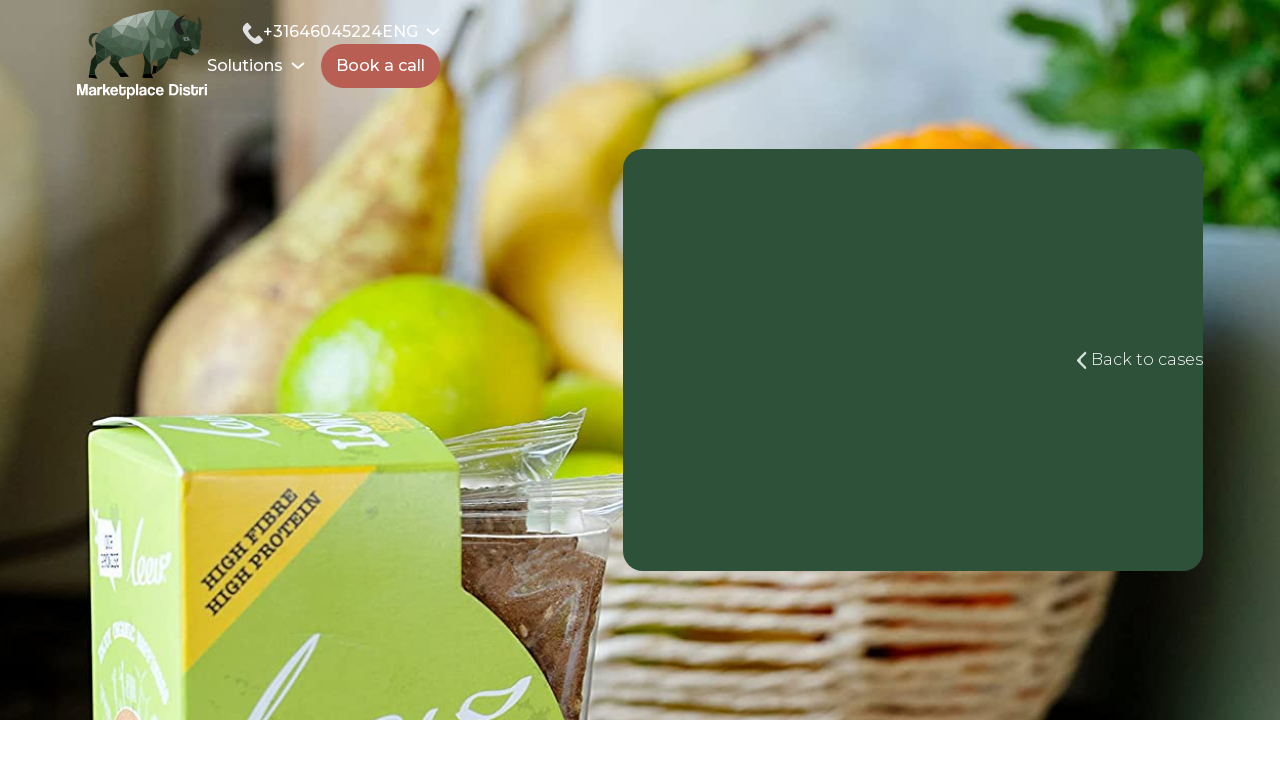

--- FILE ---
content_type: text/html
request_url: https://www.marketplacedistri.com/eng-cases/leev
body_size: 4930
content:
<!DOCTYPE html><!-- This site was created in Webflow. https://webflow.com --><!-- Last Published: Tue Nov 04 2025 12:07:42 GMT+0000 (Coordinated Universal Time) --><html data-wf-domain="www.marketplacedistri.com" data-wf-page="62ed1836060d78b0647c5b9c" data-wf-site="62de71496ae50325669a65b4" data-wf-collection="62ed1836060d784bdb7c5b9a" data-wf-item-slug="leev"><head><meta charset="utf-8"/><title>Marketplace Distri</title><meta content="width=device-width, initial-scale=1" name="viewport"/><meta content="Webflow" name="generator"/><link href="https://cdn.prod.website-files.com/62de71496ae50325669a65b4/css/marketplace-distri.webflow.shared.3f03c53bb.css" rel="stylesheet" type="text/css"/><link href="https://fonts.googleapis.com" rel="preconnect"/><link href="https://fonts.gstatic.com" rel="preconnect" crossorigin="anonymous"/><script src="https://ajax.googleapis.com/ajax/libs/webfont/1.6.26/webfont.js" type="text/javascript"></script><script type="text/javascript">WebFont.load({  google: {    families: ["Montserrat:100,100italic,200,200italic,300,300italic,400,400italic,500,500italic,600,600italic,700,700italic,800,800italic,900,900italic"]  }});</script><script type="text/javascript">!function(o,c){var n=c.documentElement,t=" w-mod-";n.className+=t+"js",("ontouchstart"in o||o.DocumentTouch&&c instanceof DocumentTouch)&&(n.className+=t+"touch")}(window,document);</script><link href="https://cdn.prod.website-files.com/62de71496ae50325669a65b4/62ed6f934a15f481b79ba5fc_fav.png" rel="shortcut icon" type="image/x-icon"/><link href="https://cdn.prod.website-files.com/62de71496ae50325669a65b4/6329b63061fe6a6b3bb92cae_Frame%201282.png" rel="apple-touch-icon"/><!-- Google Tag Manager -->
<script>(function(w,d,s,l,i){w[l]=w[l]||[];w[l].push({'gtm.start':
new Date().getTime(),event:'gtm.js'});var f=d.getElementsByTagName(s)[0],
j=d.createElement(s),dl=l!='dataLayer'?'&l='+l:'';j.async=true;j.src=
'https://www.googletagmanager.com/gtm.js?id='+i+dl;f.parentNode.insertBefore(j,f);
})(window,document,'script','dataLayer','GTM-KLDNB4J');</script>
<!-- End Google Tag Manager -->

<!-- CMS Slider -->
<script async src="https://cdn.jsdelivr.net/npm/@finsweet/attributes-cmsslider@1/cmsslider.js"></script>
</head><body data-w-id="62ed1836060d782fd57c5b9e"><div data-w-id="56412d6c-f2c0-0044-0c10-4ccb3c69973d" data-animation="default" data-collapse="medium" data-duration="400" data-easing="ease" data-easing2="ease" role="banner" class="header w-nav"><div class="w-embed w-iframe"><!-- Google Tag Manager (noscript) -->
<noscript><iframe src="https://www.googletagmanager.com/ns.html?id=GTM-KLDNB4J"
height="0" width="0" style="display:none;visibility:hidden"></iframe></noscript>
<!-- End Google Tag Manager (noscript) --></div><div class="header__container w-container"><div class="header__wrapper"><a href="/" class="header__logo-wrapper w-nav-brand"><img src="https://cdn.prod.website-files.com/62de71496ae50325669a65b4/63035c32e66a55588fad1abf_logo_MD.svg" alt="" width="130" class="header__logo"/></a><div class="header__content"><div class="header__first-line"><div class="header__contact-item"><div class="header__contact-icon"><img src="https://cdn.prod.website-files.com/62de71496ae50325669a65b4/62ed33d0fce10e75b44e2bb5_phone.svg" loading="lazy" alt="" class="image-2"/></div><a href="tel:+31646045224" class="header__nav-link">+31646045224</a></div><div data-hover="false" data-delay="0" data-w-id="56412d6c-f2c0-0044-0c10-4ccb3c699749" class="dropdown-wrapper w-dropdown"><div class="dropdown-toggle w-dropdown-toggle"><div class="header__nav-link">ENG</div><img src="https://cdn.prod.website-files.com/62de71496ae50325669a65b4/62ed3de8b0a5d851c97db5e8_arr.svg" loading="eager" alt="" class="dropdown-arrow"/></div><nav class="dropdown-column-wrapper w-dropdown-list"><div class="dropdown-pd"><div class="w-layout-grid grid-1-column dropdown-link-column"><a href="/" class="dropdown-link w-dropdown-link">ENG</a><a href="/nl" class="dropdown-link w-dropdown-link">NL</a><a href="/de" class="dropdown-link w-dropdown-link">DE</a><a href="/fr" class="dropdown-link w-dropdown-link">FR</a><a href="/es" class="dropdown-link w-dropdown-link">ES</a><a href="/it" class="dropdown-link w-dropdown-link">IT</a><a href="/pl" class="dropdown-link w-dropdown-link">PL</a><a href="/se" id="w-node-_0dde238e-825b-575f-de04-2beb4f198414-3c69973d" class="dropdown-link w-dropdown-link">SE</a></div></div></nav></div></div><div class="header__second-line"><nav role="navigation" class="header__links-wrapper w-nav-menu"><div class="header__line"></div><ul role="list" class="header__list"><li class="header__list-item"><div data-hover="false" data-delay="0" data-w-id="56412d6c-f2c0-0044-0c10-4ccb3c69975c" class="dropdown-wrapper w-dropdown"><div class="dropdown-toggle w-dropdown-toggle"><div class="header__nav-link">Solutions</div><img src="https://cdn.prod.website-files.com/62de71496ae50325669a65b4/62ed3de8b0a5d851c97db5e8_arr.svg" loading="eager" alt="" class="dropdown-arrow"/></div><nav class="dropdown-column-wrapper w-dropdown-list"><div class="dropdown-pd"><div class="w-layout-grid grid-1-column dropdown-link-column"><a href="/eng/solutions/distri-2-0" class="dropdown-link w-dropdown-link">Distri 2.0 (В2В)</a></div></div></nav></div></li><li class="header__list-item"><div data-hover="false" data-delay="0" data-w-id="56412d6c-f2c0-0044-0c10-4ccb3c69976b" class="dropdown-wrapper w-dropdown"><nav class="dropdown-column-wrapper w-dropdown-list"><div class="dropdown-pd"><div class="w-layout-grid grid-1-column dropdown-link-column"><a href="/eng/about-us/company" class="dropdown-link w-dropdown-link">Company</a><a href="https://join.com/companies/marketplacedistri" target="_blank" class="dropdown-link w-dropdown-link">Сareer</a><a href="/eng/about-us/contact-us" class="dropdown-link w-dropdown-link">Contact us</a></div></div></nav></div></li><li class="header__list-item"></li><li class="header__list-item"></li><li class="header__list-item show-in-tablet"><div data-hover="false" data-delay="0" data-w-id="56412d6c-f2c0-0044-0c10-4ccb3c699780" class="dropdown-wrapper w-dropdown"><div class="dropdown-toggle w-dropdown-toggle"><div class="header__nav-link">ENG</div><img src="https://cdn.prod.website-files.com/62de71496ae50325669a65b4/62ed3de8b0a5d851c97db5e8_arr.svg" loading="eager" alt="" class="dropdown-arrow"/></div><nav class="dropdown-column-wrapper w-dropdown-list"><div class="dropdown-pd"><div class="w-layout-grid grid-1-column dropdown-link-column"><a href="/" class="dropdown-link w-dropdown-link">ENG</a><a href="/nl" class="dropdown-link w-dropdown-link">NL</a><a href="/de" class="dropdown-link w-dropdown-link">DE</a><a href="/fr" class="dropdown-link w-dropdown-link">FR</a><a href="/es" class="dropdown-link w-dropdown-link">ES</a><a href="/it" class="dropdown-link w-dropdown-link">IT</a><a href="/pl" class="dropdown-link w-dropdown-link">PL</a><a href="/se" class="dropdown-link w-dropdown-link">SE</a></div></div></nav></div></li></ul><a href="#" class="button red nav mobile-only w-button">Book a call</a></nav><div class="hamburger-menu-wrapper w-nav-button"><div class="hamburger-menu-bar top"></div><div class="hamburger-menu-bar bottom"></div></div><a href="/eng/about-us/contact-us" class="button red nav without-mobile w-button">Book a call</a></div></div></div></div></div><div class="hero"><div class="section full-high"><div class="hero__content-block-wrapper cases-hero"><div class="hero__content-block"><h1 data-w-id="2bb184e4-2e65-6694-e84d-490dc3a4e82d" style="opacity:0" class="h1">Leev</h1><div class="width-460px"><p data-w-id="2bb184e4-2e65-6694-e84d-490dc3a4e830" style="opacity:0">The Leev company set up the Leev Foundation to invest in people and nature and to share the results out of love for people who are not so well off. The company caters to people with lactose or gluten intolerances and also offers products for vegans. By combining organic cereals that contain more fiber and less sugar, Leev offers a sustainable product for everyone.</p></div></div><a href="/eng/cases" class="back-button w-inline-block"><img src="https://cdn.prod.website-files.com/62de71496ae50325669a65b4/62fb8178380962d8088fc918_arr-top.svg" loading="lazy" width="18" alt="" class="image-6"/><div class="text white">Back to cases</div></a></div><div class="hero__bg-wrapper"><div class="hero__bg-image"><div class="filter"></div><img src="https://cdn.prod.website-files.com/62ed183658ad15c34ff2a3de/632aebcef746cdec56f698b7_81swZ0gJsyL._AC_SL1500_.jpg" loading="eager" alt="" sizes="100vw" srcset="https://cdn.prod.website-files.com/62ed183658ad15c34ff2a3de/632aebcef746cdec56f698b7_81swZ0gJsyL._AC_SL1500_-p-500.jpg 500w, https://cdn.prod.website-files.com/62ed183658ad15c34ff2a3de/632aebcef746cdec56f698b7_81swZ0gJsyL._AC_SL1500_-p-800.jpg 800w, https://cdn.prod.website-files.com/62ed183658ad15c34ff2a3de/632aebcef746cdec56f698b7_81swZ0gJsyL._AC_SL1500_-p-1080.jpg 1080w, https://cdn.prod.website-files.com/62ed183658ad15c34ff2a3de/632aebcef746cdec56f698b7_81swZ0gJsyL._AC_SL1500_.jpg 1500w" class="image distri"/></div></div></div></div><div class="get-to-know"><div class="section"><div class="cases__wrapper-content"><div class="two-columns"><div class="column"><h2 data-w-id="5be964f4-70f8-270c-8b0e-14fbc66e80cc" style="opacity:0"><strong>Background intro</strong></h2></div><div class="column"><img alt="" loading="lazy" src="https://cdn.prod.website-files.com/62ed183658ad15c34ff2a3de/632aeb879f31f108d9cf76aa_31HMZkpXeXL._AC_.jpg" class="cases__logo-img"/><p>Together with Leev we started to sell food on Amazon. Food products are subject to strict regulations, for example, the product information must be in the respective language and all ingredients must be listed and regularly checked. In addition, discontinuation dates must be constantly monitored in order to be able to deliver high quality to the customer.</p></div></div><div class="two-columns"><div class="column"><div class="cases__image-wrapper"><img alt="" loading="lazy" src="https://cdn.prod.website-files.com/62ed183658ad15c34ff2a3de/632aebe31796a133565c2b5b_71CYzW3eznL._AC_SL1500_.jpg" class="image-full"/></div></div><div class="column"><div class="cases__image-wrapper"><img alt="" loading="lazy" src="https://cdn.prod.website-files.com/62ed183658ad15c34ff2a3de/632aebfb2058c624801478e2_81cdS4F1DxL._AC_SL1500_.jpg" class="image-full"/></div></div></div></div></div></div><div class="numbers-case"><div class="section"><div class="numbers-case__wrapper"><h2 data-w-id="b053bdc4-eca8-3a55-8218-292c14f0e60a" style="opacity:0">The result</h2><div class="w-layout-grid numbers-case__grid"><div id="w-node-_5be964f4-70f8-270c-8b0e-14fbc66e80d7-647c5b9c" class="numbers__item"><div class="numbers__number">10 </div><p>Top Ranks in the category</p></div><div id="w-node-_5be964f4-70f8-270c-8b0e-14fbc66e80dc-647c5b9c" class="numbers__item"><div class="numbers__number"> &gt;4.0</div><p> Average ROAS</p></div><div id="w-node-_5be964f4-70f8-270c-8b0e-14fbc66e80e1-647c5b9c" class="numbers__item"><div class="numbers__number"> +20% </div><p>monthly turnover compared to previous year</p></div><div id="w-node-_5be964f4-70f8-270c-8b0e-14fbc66e80e6-647c5b9c" class="numbers__item"><div class="numbers__number w-condition-invisible w-dyn-bind-empty"></div><p class="w-condition-invisible w-dyn-bind-empty"></p></div></div><div class="result-wrapper"><h4 data-w-id="207d3bc2-b5cd-0ed4-7e3e-fa22ca3865e0" style="opacity:0"><strong>Summary</strong></h4><p class="paragraph-2">Amazon is showing decent growth in the food sector. The fact that the dutch manufacturer Leev offers a wide range of healthy food and snacks for everyone and also sells them in larger quantities makes the products ideally suited for Amazon.</p></div></div></div></div><div class="other-items"><div class="section"><div class="width-70"><h2 data-w-id="7d6b0b49-bc87-1412-287d-e8eb1dd7d4c5" style="opacity:0">Other cases</h2></div><div class="w-dyn-list"><div role="list" class="collection-list w-dyn-items"><div role="listitem" class="w-dyn-item"><a href="/eng-cases/wizard-research" class="cases__item-wrapper w-inline-block"><div class="cases__image-wrapper"><img alt="" loading="lazy" src="https://cdn.prod.website-files.com/62ed183658ad15c34ff2a3de/632db611162522db8e4a4f5e_207573-z1_1_5000x.webp" class="image-full"/><div class="lable"><div style="background-color:hsla(18, 100.00%, 40.67%, 1.00)" class="text-block">Consumer</div></div></div><div class="cases__content"><h4>Wizard Research</h4><p class="text">With the electrically heated mask for dry eyes, the US manufacturer wants to improve people&#x27;s everyday lives.</p></div></a></div><div role="listitem" class="w-dyn-item"><a href="/eng-cases/nutraboost" class="cases__item-wrapper w-inline-block"><div class="cases__image-wrapper"><img alt="" loading="lazy" src="https://cdn.prod.website-files.com/62ed183658ad15c34ff2a3de/632ae98ec29c541c28358adf_B09F9MXJRJ.MAIN.jpg" class="image-full"/><div class="lable"><div style="background-color:hsla(18, 100.00%, 40.67%, 1.00)" class="text-block">Consumer</div></div></div><div class="cases__content"><h4>Nutraboost</h4><p class="text">Nutraboost is a brand of Domaco. </p></div></a></div><div role="listitem" class="w-dyn-item"><a href="/eng-cases/airtamer" class="cases__item-wrapper w-inline-block"><div class="cases__image-wrapper"><img alt="" loading="lazy" src="https://cdn.prod.website-files.com/62ed183658ad15c34ff2a3de/632daaa92b3e7a1c696af1a5_AirTamer_Lineup_Slide_mobile.png" class="image-full"/><div class="lable"><div style="background-color:hsla(18, 100.00%, 40.67%, 1.00)" class="text-block">Consumer</div></div></div><div class="cases__content"><h4>Airtamer</h4><p class="text">The AirTamer is available in 55 countries and has been the most effective personal air purifier since 2004. </p></div></a></div></div></div></div></div><script src="https://d3e54v103j8qbb.cloudfront.net/js/jquery-3.5.1.min.dc5e7f18c8.js?site=62de71496ae50325669a65b4" type="text/javascript" integrity="sha256-9/aliU8dGd2tb6OSsuzixeV4y/faTqgFtohetphbbj0=" crossorigin="anonymous"></script><script src="https://cdn.prod.website-files.com/62de71496ae50325669a65b4/js/webflow.schunk.36b8fb49256177c8.js" type="text/javascript"></script><script src="https://cdn.prod.website-files.com/62de71496ae50325669a65b4/js/webflow.schunk.841706db4aa9cfb6.js" type="text/javascript"></script><script src="https://cdn.prod.website-files.com/62de71496ae50325669a65b4/js/webflow.84311d04.e8b014eeb31d8959.js" type="text/javascript"></script><script src="https://cdnjs.cloudflare.com/ajax/libs/jquery/3.5.1/jquery.slim.min.js" ></script>
<script src="https://cdnjs.cloudflare.com/ajax/libs/js-cookie/2.2.1/js.cookie.min.js" ></script><script>
$(document).ready(function(){
if (!Cookies.get('alert')) { setTimeout(function(){
$('.popupoo').css('display','flex');
Cookies.set('alert', true, { expires: 1 });
}, 0);
}
});
// Documentation at https://github.com/js-cookie/js-cookie
</script>


<script>
	const calcSubmitWrapper = document.querySelector(
    '#w-node-_35557032-0f2a-31dd-65e1-ba60df6bbb9a-f4ffb495',
);
const calcButtonElement = calcSubmitWrapper.querySelector('input');

calcButtonElement.addEventListener('click', () => {
    const intervalId = setInterval(() => {
        const formDoneElement = document.querySelector('.w-form-done');
        if (formDoneElement.style.display === 'block') {
            document.querySelector('#wf-form-AIaaS').style.display = 'flex';
            document.querySelector(
                '#w-node-_35557032-0f2a-31dd-65e1-ba60df6bbb97-f4ffb495',
            ).style.display = 'none'; 
            document.querySelector(
                '#w-node-_00837781-0b13-fa36-2784-a5ffeee61f65-f4ffb495',
            ).style.display = 'none';
            document.querySelector(
                '#w-node-_81dcd0f1-c305-bc31-c795-64d1fca14496-f4ffb495',
            ).style.display = 'none';
            document.querySelector(
                '#w-node-_16c8d966-dae7-be45-fd7a-bb607117fd35-f4ffb495',
            ).style.display = 'none';
            document.querySelector(
                '#w-node-_35557032-0f2a-31dd-65e1-ba60df6bbb9a-f4ffb495',
            ).style.display = 'none';
            document.querySelector('.calc__grid').style.gridTemplateRows = 'auto auto auto';
            document.querySelector('.w-form-done').style.display = 'block';
            clearInterval(intervalId);
        }
    }, 0);
});
</script></body></html>

--- FILE ---
content_type: text/css
request_url: https://cdn.prod.website-files.com/62de71496ae50325669a65b4/css/marketplace-distri.webflow.shared.3f03c53bb.css
body_size: 31765
content:
html {
  -webkit-text-size-adjust: 100%;
  -ms-text-size-adjust: 100%;
  font-family: sans-serif;
}

body {
  margin: 0;
}

article, aside, details, figcaption, figure, footer, header, hgroup, main, menu, nav, section, summary {
  display: block;
}

audio, canvas, progress, video {
  vertical-align: baseline;
  display: inline-block;
}

audio:not([controls]) {
  height: 0;
  display: none;
}

[hidden], template {
  display: none;
}

a {
  background-color: #0000;
}

a:active, a:hover {
  outline: 0;
}

abbr[title] {
  border-bottom: 1px dotted;
}

b, strong {
  font-weight: bold;
}

dfn {
  font-style: italic;
}

h1 {
  margin: .67em 0;
  font-size: 2em;
}

mark {
  color: #000;
  background: #ff0;
}

small {
  font-size: 80%;
}

sub, sup {
  vertical-align: baseline;
  font-size: 75%;
  line-height: 0;
  position: relative;
}

sup {
  top: -.5em;
}

sub {
  bottom: -.25em;
}

img {
  border: 0;
}

svg:not(:root) {
  overflow: hidden;
}

hr {
  box-sizing: content-box;
  height: 0;
}

pre {
  overflow: auto;
}

code, kbd, pre, samp {
  font-family: monospace;
  font-size: 1em;
}

button, input, optgroup, select, textarea {
  color: inherit;
  font: inherit;
  margin: 0;
}

button {
  overflow: visible;
}

button, select {
  text-transform: none;
}

button, html input[type="button"], input[type="reset"] {
  -webkit-appearance: button;
  cursor: pointer;
}

button[disabled], html input[disabled] {
  cursor: default;
}

button::-moz-focus-inner, input::-moz-focus-inner {
  border: 0;
  padding: 0;
}

input {
  line-height: normal;
}

input[type="checkbox"], input[type="radio"] {
  box-sizing: border-box;
  padding: 0;
}

input[type="number"]::-webkit-inner-spin-button, input[type="number"]::-webkit-outer-spin-button {
  height: auto;
}

input[type="search"] {
  -webkit-appearance: none;
}

input[type="search"]::-webkit-search-cancel-button, input[type="search"]::-webkit-search-decoration {
  -webkit-appearance: none;
}

legend {
  border: 0;
  padding: 0;
}

textarea {
  overflow: auto;
}

optgroup {
  font-weight: bold;
}

table {
  border-collapse: collapse;
  border-spacing: 0;
}

td, th {
  padding: 0;
}

@font-face {
  font-family: webflow-icons;
  src: url("[data-uri]") format("truetype");
  font-weight: normal;
  font-style: normal;
}

[class^="w-icon-"], [class*=" w-icon-"] {
  speak: none;
  font-variant: normal;
  text-transform: none;
  -webkit-font-smoothing: antialiased;
  -moz-osx-font-smoothing: grayscale;
  font-style: normal;
  font-weight: normal;
  line-height: 1;
  font-family: webflow-icons !important;
}

.w-icon-slider-right:before {
  content: "";
}

.w-icon-slider-left:before {
  content: "";
}

.w-icon-nav-menu:before {
  content: "";
}

.w-icon-arrow-down:before, .w-icon-dropdown-toggle:before {
  content: "";
}

.w-icon-file-upload-remove:before {
  content: "";
}

.w-icon-file-upload-icon:before {
  content: "";
}

* {
  box-sizing: border-box;
}

html {
  height: 100%;
}

body {
  color: #333;
  background-color: #fff;
  min-height: 100%;
  margin: 0;
  font-family: Arial, sans-serif;
  font-size: 14px;
  line-height: 20px;
}

img {
  vertical-align: middle;
  max-width: 100%;
  display: inline-block;
}

html.w-mod-touch * {
  background-attachment: scroll !important;
}

.w-block {
  display: block;
}

.w-inline-block {
  max-width: 100%;
  display: inline-block;
}

.w-clearfix:before, .w-clearfix:after {
  content: " ";
  grid-area: 1 / 1 / 2 / 2;
  display: table;
}

.w-clearfix:after {
  clear: both;
}

.w-hidden {
  display: none;
}

.w-button {
  color: #fff;
  line-height: inherit;
  cursor: pointer;
  background-color: #3898ec;
  border: 0;
  border-radius: 0;
  padding: 9px 15px;
  text-decoration: none;
  display: inline-block;
}

input.w-button {
  -webkit-appearance: button;
}

html[data-w-dynpage] [data-w-cloak] {
  color: #0000 !important;
}

.w-code-block {
  margin: unset;
}

pre.w-code-block code {
  all: inherit;
}

.w-optimization {
  display: contents;
}

.w-webflow-badge, .w-webflow-badge > img {
  box-sizing: unset;
  width: unset;
  height: unset;
  max-height: unset;
  max-width: unset;
  min-height: unset;
  min-width: unset;
  margin: unset;
  padding: unset;
  float: unset;
  clear: unset;
  border: unset;
  border-radius: unset;
  background: unset;
  background-image: unset;
  background-position: unset;
  background-size: unset;
  background-repeat: unset;
  background-origin: unset;
  background-clip: unset;
  background-attachment: unset;
  background-color: unset;
  box-shadow: unset;
  transform: unset;
  direction: unset;
  font-family: unset;
  font-weight: unset;
  color: unset;
  font-size: unset;
  line-height: unset;
  font-style: unset;
  font-variant: unset;
  text-align: unset;
  letter-spacing: unset;
  -webkit-text-decoration: unset;
  text-decoration: unset;
  text-indent: unset;
  text-transform: unset;
  list-style-type: unset;
  text-shadow: unset;
  vertical-align: unset;
  cursor: unset;
  white-space: unset;
  word-break: unset;
  word-spacing: unset;
  word-wrap: unset;
  transition: unset;
}

.w-webflow-badge {
  white-space: nowrap;
  cursor: pointer;
  box-shadow: 0 0 0 1px #0000001a, 0 1px 3px #0000001a;
  visibility: visible !important;
  opacity: 1 !important;
  z-index: 2147483647 !important;
  color: #aaadb0 !important;
  overflow: unset !important;
  background-color: #fff !important;
  border-radius: 3px !important;
  width: auto !important;
  height: auto !important;
  margin: 0 !important;
  padding: 6px !important;
  font-size: 12px !important;
  line-height: 14px !important;
  text-decoration: none !important;
  display: inline-block !important;
  position: fixed !important;
  inset: auto 12px 12px auto !important;
  transform: none !important;
}

.w-webflow-badge > img {
  position: unset;
  visibility: unset !important;
  opacity: 1 !important;
  vertical-align: middle !important;
  display: inline-block !important;
}

h1, h2, h3, h4, h5, h6 {
  margin-bottom: 10px;
  font-weight: bold;
}

h1 {
  margin-top: 20px;
  font-size: 38px;
  line-height: 44px;
}

h2 {
  margin-top: 20px;
  font-size: 32px;
  line-height: 36px;
}

h3 {
  margin-top: 20px;
  font-size: 24px;
  line-height: 30px;
}

h4 {
  margin-top: 10px;
  font-size: 18px;
  line-height: 24px;
}

h5 {
  margin-top: 10px;
  font-size: 14px;
  line-height: 20px;
}

h6 {
  margin-top: 10px;
  font-size: 12px;
  line-height: 18px;
}

p {
  margin-top: 0;
  margin-bottom: 10px;
}

blockquote {
  border-left: 5px solid #e2e2e2;
  margin: 0 0 10px;
  padding: 10px 20px;
  font-size: 18px;
  line-height: 22px;
}

figure {
  margin: 0 0 10px;
}

figcaption {
  text-align: center;
  margin-top: 5px;
}

ul, ol {
  margin-top: 0;
  margin-bottom: 10px;
  padding-left: 40px;
}

.w-list-unstyled {
  padding-left: 0;
  list-style: none;
}

.w-embed:before, .w-embed:after {
  content: " ";
  grid-area: 1 / 1 / 2 / 2;
  display: table;
}

.w-embed:after {
  clear: both;
}

.w-video {
  width: 100%;
  padding: 0;
  position: relative;
}

.w-video iframe, .w-video object, .w-video embed {
  border: none;
  width: 100%;
  height: 100%;
  position: absolute;
  top: 0;
  left: 0;
}

fieldset {
  border: 0;
  margin: 0;
  padding: 0;
}

button, [type="button"], [type="reset"] {
  cursor: pointer;
  -webkit-appearance: button;
  border: 0;
}

.w-form {
  margin: 0 0 15px;
}

.w-form-done {
  text-align: center;
  background-color: #ddd;
  padding: 20px;
  display: none;
}

.w-form-fail {
  background-color: #ffdede;
  margin-top: 10px;
  padding: 10px;
  display: none;
}

.w-input, .w-select {
  color: #333;
  vertical-align: middle;
  background-color: #fff;
  border: 1px solid #ccc;
  width: 100%;
  height: 38px;
  margin-bottom: 10px;
  padding: 8px 12px;
  font-size: 14px;
  line-height: 1.42857;
  display: block;
}

.w-input::placeholder, .w-select::placeholder {
  color: #999;
}

.w-input:focus, .w-select:focus {
  border-color: #3898ec;
  outline: 0;
}

.w-input[disabled], .w-select[disabled], .w-input[readonly], .w-select[readonly], fieldset[disabled] .w-input, fieldset[disabled] .w-select {
  cursor: not-allowed;
}

.w-input[disabled]:not(.w-input-disabled), .w-select[disabled]:not(.w-input-disabled), .w-input[readonly], .w-select[readonly], fieldset[disabled]:not(.w-input-disabled) .w-input, fieldset[disabled]:not(.w-input-disabled) .w-select {
  background-color: #eee;
}

textarea.w-input, textarea.w-select {
  height: auto;
}

.w-select {
  background-color: #f3f3f3;
}

.w-select[multiple] {
  height: auto;
}

.w-form-label {
  cursor: pointer;
  margin-bottom: 0;
  font-weight: normal;
  display: inline-block;
}

.w-radio {
  margin-bottom: 5px;
  padding-left: 20px;
  display: block;
}

.w-radio:before, .w-radio:after {
  content: " ";
  grid-area: 1 / 1 / 2 / 2;
  display: table;
}

.w-radio:after {
  clear: both;
}

.w-radio-input {
  float: left;
  margin: 3px 0 0 -20px;
  line-height: normal;
}

.w-file-upload {
  margin-bottom: 10px;
  display: block;
}

.w-file-upload-input {
  opacity: 0;
  z-index: -100;
  width: .1px;
  height: .1px;
  position: absolute;
  overflow: hidden;
}

.w-file-upload-default, .w-file-upload-uploading, .w-file-upload-success {
  color: #333;
  display: inline-block;
}

.w-file-upload-error {
  margin-top: 10px;
  display: block;
}

.w-file-upload-default.w-hidden, .w-file-upload-uploading.w-hidden, .w-file-upload-error.w-hidden, .w-file-upload-success.w-hidden {
  display: none;
}

.w-file-upload-uploading-btn {
  cursor: pointer;
  background-color: #fafafa;
  border: 1px solid #ccc;
  margin: 0;
  padding: 8px 12px;
  font-size: 14px;
  font-weight: normal;
  display: flex;
}

.w-file-upload-file {
  background-color: #fafafa;
  border: 1px solid #ccc;
  flex-grow: 1;
  justify-content: space-between;
  margin: 0;
  padding: 8px 9px 8px 11px;
  display: flex;
}

.w-file-upload-file-name {
  font-size: 14px;
  font-weight: normal;
  display: block;
}

.w-file-remove-link {
  cursor: pointer;
  width: auto;
  height: auto;
  margin-top: 3px;
  margin-left: 10px;
  padding: 3px;
  display: block;
}

.w-icon-file-upload-remove {
  margin: auto;
  font-size: 10px;
}

.w-file-upload-error-msg {
  color: #ea384c;
  padding: 2px 0;
  display: inline-block;
}

.w-file-upload-info {
  padding: 0 12px;
  line-height: 38px;
  display: inline-block;
}

.w-file-upload-label {
  cursor: pointer;
  background-color: #fafafa;
  border: 1px solid #ccc;
  margin: 0;
  padding: 8px 12px;
  font-size: 14px;
  font-weight: normal;
  display: inline-block;
}

.w-icon-file-upload-icon, .w-icon-file-upload-uploading {
  width: 20px;
  margin-right: 8px;
  display: inline-block;
}

.w-icon-file-upload-uploading {
  height: 20px;
}

.w-container {
  max-width: 940px;
  margin-left: auto;
  margin-right: auto;
}

.w-container:before, .w-container:after {
  content: " ";
  grid-area: 1 / 1 / 2 / 2;
  display: table;
}

.w-container:after {
  clear: both;
}

.w-container .w-row {
  margin-left: -10px;
  margin-right: -10px;
}

.w-row:before, .w-row:after {
  content: " ";
  grid-area: 1 / 1 / 2 / 2;
  display: table;
}

.w-row:after {
  clear: both;
}

.w-row .w-row {
  margin-left: 0;
  margin-right: 0;
}

.w-col {
  float: left;
  width: 100%;
  min-height: 1px;
  padding-left: 10px;
  padding-right: 10px;
  position: relative;
}

.w-col .w-col {
  padding-left: 0;
  padding-right: 0;
}

.w-col-1 {
  width: 8.33333%;
}

.w-col-2 {
  width: 16.6667%;
}

.w-col-3 {
  width: 25%;
}

.w-col-4 {
  width: 33.3333%;
}

.w-col-5 {
  width: 41.6667%;
}

.w-col-6 {
  width: 50%;
}

.w-col-7 {
  width: 58.3333%;
}

.w-col-8 {
  width: 66.6667%;
}

.w-col-9 {
  width: 75%;
}

.w-col-10 {
  width: 83.3333%;
}

.w-col-11 {
  width: 91.6667%;
}

.w-col-12 {
  width: 100%;
}

.w-hidden-main {
  display: none !important;
}

@media screen and (max-width: 991px) {
  .w-container {
    max-width: 728px;
  }

  .w-hidden-main {
    display: inherit !important;
  }

  .w-hidden-medium {
    display: none !important;
  }

  .w-col-medium-1 {
    width: 8.33333%;
  }

  .w-col-medium-2 {
    width: 16.6667%;
  }

  .w-col-medium-3 {
    width: 25%;
  }

  .w-col-medium-4 {
    width: 33.3333%;
  }

  .w-col-medium-5 {
    width: 41.6667%;
  }

  .w-col-medium-6 {
    width: 50%;
  }

  .w-col-medium-7 {
    width: 58.3333%;
  }

  .w-col-medium-8 {
    width: 66.6667%;
  }

  .w-col-medium-9 {
    width: 75%;
  }

  .w-col-medium-10 {
    width: 83.3333%;
  }

  .w-col-medium-11 {
    width: 91.6667%;
  }

  .w-col-medium-12 {
    width: 100%;
  }

  .w-col-stack {
    width: 100%;
    left: auto;
    right: auto;
  }
}

@media screen and (max-width: 767px) {
  .w-hidden-main, .w-hidden-medium {
    display: inherit !important;
  }

  .w-hidden-small {
    display: none !important;
  }

  .w-row, .w-container .w-row {
    margin-left: 0;
    margin-right: 0;
  }

  .w-col {
    width: 100%;
    left: auto;
    right: auto;
  }

  .w-col-small-1 {
    width: 8.33333%;
  }

  .w-col-small-2 {
    width: 16.6667%;
  }

  .w-col-small-3 {
    width: 25%;
  }

  .w-col-small-4 {
    width: 33.3333%;
  }

  .w-col-small-5 {
    width: 41.6667%;
  }

  .w-col-small-6 {
    width: 50%;
  }

  .w-col-small-7 {
    width: 58.3333%;
  }

  .w-col-small-8 {
    width: 66.6667%;
  }

  .w-col-small-9 {
    width: 75%;
  }

  .w-col-small-10 {
    width: 83.3333%;
  }

  .w-col-small-11 {
    width: 91.6667%;
  }

  .w-col-small-12 {
    width: 100%;
  }
}

@media screen and (max-width: 479px) {
  .w-container {
    max-width: none;
  }

  .w-hidden-main, .w-hidden-medium, .w-hidden-small {
    display: inherit !important;
  }

  .w-hidden-tiny {
    display: none !important;
  }

  .w-col {
    width: 100%;
  }

  .w-col-tiny-1 {
    width: 8.33333%;
  }

  .w-col-tiny-2 {
    width: 16.6667%;
  }

  .w-col-tiny-3 {
    width: 25%;
  }

  .w-col-tiny-4 {
    width: 33.3333%;
  }

  .w-col-tiny-5 {
    width: 41.6667%;
  }

  .w-col-tiny-6 {
    width: 50%;
  }

  .w-col-tiny-7 {
    width: 58.3333%;
  }

  .w-col-tiny-8 {
    width: 66.6667%;
  }

  .w-col-tiny-9 {
    width: 75%;
  }

  .w-col-tiny-10 {
    width: 83.3333%;
  }

  .w-col-tiny-11 {
    width: 91.6667%;
  }

  .w-col-tiny-12 {
    width: 100%;
  }
}

.w-widget {
  position: relative;
}

.w-widget-map {
  width: 100%;
  height: 400px;
}

.w-widget-map label {
  width: auto;
  display: inline;
}

.w-widget-map img {
  max-width: inherit;
}

.w-widget-map .gm-style-iw {
  text-align: center;
}

.w-widget-map .gm-style-iw > button {
  display: none !important;
}

.w-widget-twitter {
  overflow: hidden;
}

.w-widget-twitter-count-shim {
  vertical-align: top;
  text-align: center;
  background: #fff;
  border: 1px solid #758696;
  border-radius: 3px;
  width: 28px;
  height: 20px;
  display: inline-block;
  position: relative;
}

.w-widget-twitter-count-shim * {
  pointer-events: none;
  -webkit-user-select: none;
  user-select: none;
}

.w-widget-twitter-count-shim .w-widget-twitter-count-inner {
  text-align: center;
  color: #999;
  font-family: serif;
  font-size: 15px;
  line-height: 12px;
  position: relative;
}

.w-widget-twitter-count-shim .w-widget-twitter-count-clear {
  display: block;
  position: relative;
}

.w-widget-twitter-count-shim.w--large {
  width: 36px;
  height: 28px;
}

.w-widget-twitter-count-shim.w--large .w-widget-twitter-count-inner {
  font-size: 18px;
  line-height: 18px;
}

.w-widget-twitter-count-shim:not(.w--vertical) {
  margin-left: 5px;
  margin-right: 8px;
}

.w-widget-twitter-count-shim:not(.w--vertical).w--large {
  margin-left: 6px;
}

.w-widget-twitter-count-shim:not(.w--vertical):before, .w-widget-twitter-count-shim:not(.w--vertical):after {
  content: " ";
  pointer-events: none;
  border: solid #0000;
  width: 0;
  height: 0;
  position: absolute;
  top: 50%;
  left: 0;
}

.w-widget-twitter-count-shim:not(.w--vertical):before {
  border-width: 4px;
  border-color: #75869600 #5d6c7b #75869600 #75869600;
  margin-top: -4px;
  margin-left: -9px;
}

.w-widget-twitter-count-shim:not(.w--vertical).w--large:before {
  border-width: 5px;
  margin-top: -5px;
  margin-left: -10px;
}

.w-widget-twitter-count-shim:not(.w--vertical):after {
  border-width: 4px;
  border-color: #fff0 #fff #fff0 #fff0;
  margin-top: -4px;
  margin-left: -8px;
}

.w-widget-twitter-count-shim:not(.w--vertical).w--large:after {
  border-width: 5px;
  margin-top: -5px;
  margin-left: -9px;
}

.w-widget-twitter-count-shim.w--vertical {
  width: 61px;
  height: 33px;
  margin-bottom: 8px;
}

.w-widget-twitter-count-shim.w--vertical:before, .w-widget-twitter-count-shim.w--vertical:after {
  content: " ";
  pointer-events: none;
  border: solid #0000;
  width: 0;
  height: 0;
  position: absolute;
  top: 100%;
  left: 50%;
}

.w-widget-twitter-count-shim.w--vertical:before {
  border-width: 5px;
  border-color: #5d6c7b #75869600 #75869600;
  margin-left: -5px;
}

.w-widget-twitter-count-shim.w--vertical:after {
  border-width: 4px;
  border-color: #fff #fff0 #fff0;
  margin-left: -4px;
}

.w-widget-twitter-count-shim.w--vertical .w-widget-twitter-count-inner {
  font-size: 18px;
  line-height: 22px;
}

.w-widget-twitter-count-shim.w--vertical.w--large {
  width: 76px;
}

.w-background-video {
  color: #fff;
  height: 500px;
  position: relative;
  overflow: hidden;
}

.w-background-video > video {
  object-fit: cover;
  z-index: -100;
  background-position: 50%;
  background-size: cover;
  width: 100%;
  height: 100%;
  margin: auto;
  position: absolute;
  inset: -100%;
}

.w-background-video > video::-webkit-media-controls-start-playback-button {
  -webkit-appearance: none;
  display: none !important;
}

.w-background-video--control {
  background-color: #0000;
  padding: 0;
  position: absolute;
  bottom: 1em;
  right: 1em;
}

.w-background-video--control > [hidden] {
  display: none !important;
}

.w-slider {
  text-align: center;
  clear: both;
  -webkit-tap-highlight-color: #0000;
  tap-highlight-color: #0000;
  background: #ddd;
  height: 300px;
  position: relative;
}

.w-slider-mask {
  z-index: 1;
  white-space: nowrap;
  height: 100%;
  display: block;
  position: relative;
  left: 0;
  right: 0;
  overflow: hidden;
}

.w-slide {
  vertical-align: top;
  white-space: normal;
  text-align: left;
  width: 100%;
  height: 100%;
  display: inline-block;
  position: relative;
}

.w-slider-nav {
  z-index: 2;
  text-align: center;
  -webkit-tap-highlight-color: #0000;
  tap-highlight-color: #0000;
  height: 40px;
  margin: auto;
  padding-top: 10px;
  position: absolute;
  inset: auto 0 0;
}

.w-slider-nav.w-round > div {
  border-radius: 100%;
}

.w-slider-nav.w-num > div {
  font-size: inherit;
  line-height: inherit;
  width: auto;
  height: auto;
  padding: .2em .5em;
}

.w-slider-nav.w-shadow > div {
  box-shadow: 0 0 3px #3336;
}

.w-slider-nav-invert {
  color: #fff;
}

.w-slider-nav-invert > div {
  background-color: #2226;
}

.w-slider-nav-invert > div.w-active {
  background-color: #222;
}

.w-slider-dot {
  cursor: pointer;
  background-color: #fff6;
  width: 1em;
  height: 1em;
  margin: 0 3px .5em;
  transition: background-color .1s, color .1s;
  display: inline-block;
  position: relative;
}

.w-slider-dot.w-active {
  background-color: #fff;
}

.w-slider-dot:focus {
  outline: none;
  box-shadow: 0 0 0 2px #fff;
}

.w-slider-dot:focus.w-active {
  box-shadow: none;
}

.w-slider-arrow-left, .w-slider-arrow-right {
  cursor: pointer;
  color: #fff;
  -webkit-tap-highlight-color: #0000;
  tap-highlight-color: #0000;
  -webkit-user-select: none;
  user-select: none;
  width: 80px;
  margin: auto;
  font-size: 40px;
  position: absolute;
  inset: 0;
  overflow: hidden;
}

.w-slider-arrow-left [class^="w-icon-"], .w-slider-arrow-right [class^="w-icon-"], .w-slider-arrow-left [class*=" w-icon-"], .w-slider-arrow-right [class*=" w-icon-"] {
  position: absolute;
}

.w-slider-arrow-left:focus, .w-slider-arrow-right:focus {
  outline: 0;
}

.w-slider-arrow-left {
  z-index: 3;
  right: auto;
}

.w-slider-arrow-right {
  z-index: 4;
  left: auto;
}

.w-icon-slider-left, .w-icon-slider-right {
  width: 1em;
  height: 1em;
  margin: auto;
  inset: 0;
}

.w-slider-aria-label {
  clip: rect(0 0 0 0);
  border: 0;
  width: 1px;
  height: 1px;
  margin: -1px;
  padding: 0;
  position: absolute;
  overflow: hidden;
}

.w-slider-force-show {
  display: block !important;
}

.w-dropdown {
  text-align: left;
  z-index: 900;
  margin-left: auto;
  margin-right: auto;
  display: inline-block;
  position: relative;
}

.w-dropdown-btn, .w-dropdown-toggle, .w-dropdown-link {
  vertical-align: top;
  color: #222;
  text-align: left;
  white-space: nowrap;
  margin-left: auto;
  margin-right: auto;
  padding: 20px;
  text-decoration: none;
  position: relative;
}

.w-dropdown-toggle {
  -webkit-user-select: none;
  user-select: none;
  cursor: pointer;
  padding-right: 40px;
  display: inline-block;
}

.w-dropdown-toggle:focus {
  outline: 0;
}

.w-icon-dropdown-toggle {
  width: 1em;
  height: 1em;
  margin: auto 20px auto auto;
  position: absolute;
  top: 0;
  bottom: 0;
  right: 0;
}

.w-dropdown-list {
  background: #ddd;
  min-width: 100%;
  display: none;
  position: absolute;
}

.w-dropdown-list.w--open {
  display: block;
}

.w-dropdown-link {
  color: #222;
  padding: 10px 20px;
  display: block;
}

.w-dropdown-link.w--current {
  color: #0082f3;
}

.w-dropdown-link:focus {
  outline: 0;
}

@media screen and (max-width: 767px) {
  .w-nav-brand {
    padding-left: 10px;
  }
}

.w-lightbox-backdrop {
  cursor: auto;
  letter-spacing: normal;
  text-indent: 0;
  text-shadow: none;
  text-transform: none;
  visibility: visible;
  white-space: normal;
  word-break: normal;
  word-spacing: normal;
  word-wrap: normal;
  color: #fff;
  text-align: center;
  z-index: 2000;
  opacity: 0;
  -webkit-user-select: none;
  -moz-user-select: none;
  -webkit-tap-highlight-color: transparent;
  background: #000000e6;
  outline: 0;
  font-family: Helvetica Neue, Helvetica, Ubuntu, Segoe UI, Verdana, sans-serif;
  font-size: 17px;
  font-style: normal;
  font-weight: 300;
  line-height: 1.2;
  list-style: disc;
  position: fixed;
  inset: 0;
  -webkit-transform: translate(0);
}

.w-lightbox-backdrop, .w-lightbox-container {
  -webkit-overflow-scrolling: touch;
  height: 100%;
  overflow: auto;
}

.w-lightbox-content {
  height: 100vh;
  position: relative;
  overflow: hidden;
}

.w-lightbox-view {
  opacity: 0;
  width: 100vw;
  height: 100vh;
  position: absolute;
}

.w-lightbox-view:before {
  content: "";
  height: 100vh;
}

.w-lightbox-group, .w-lightbox-group .w-lightbox-view, .w-lightbox-group .w-lightbox-view:before {
  height: 86vh;
}

.w-lightbox-frame, .w-lightbox-view:before {
  vertical-align: middle;
  display: inline-block;
}

.w-lightbox-figure {
  margin: 0;
  position: relative;
}

.w-lightbox-group .w-lightbox-figure {
  cursor: pointer;
}

.w-lightbox-img {
  width: auto;
  max-width: none;
  height: auto;
}

.w-lightbox-image {
  float: none;
  max-width: 100vw;
  max-height: 100vh;
  display: block;
}

.w-lightbox-group .w-lightbox-image {
  max-height: 86vh;
}

.w-lightbox-caption {
  text-align: left;
  text-overflow: ellipsis;
  white-space: nowrap;
  background: #0006;
  padding: .5em 1em;
  position: absolute;
  bottom: 0;
  left: 0;
  right: 0;
  overflow: hidden;
}

.w-lightbox-embed {
  width: 100%;
  height: 100%;
  position: absolute;
  inset: 0;
}

.w-lightbox-control {
  cursor: pointer;
  background-position: center;
  background-repeat: no-repeat;
  background-size: 24px;
  width: 4em;
  transition: all .3s;
  position: absolute;
  top: 0;
}

.w-lightbox-left {
  background-image: url("[data-uri]");
  display: none;
  bottom: 0;
  left: 0;
}

.w-lightbox-right {
  background-image: url("[data-uri]");
  display: none;
  bottom: 0;
  right: 0;
}

.w-lightbox-close {
  background-image: url("[data-uri]");
  background-size: 18px;
  height: 2.6em;
  right: 0;
}

.w-lightbox-strip {
  white-space: nowrap;
  padding: 0 1vh;
  line-height: 0;
  position: absolute;
  bottom: 0;
  left: 0;
  right: 0;
  overflow: auto hidden;
}

.w-lightbox-item {
  box-sizing: content-box;
  cursor: pointer;
  width: 10vh;
  padding: 2vh 1vh;
  display: inline-block;
  -webkit-transform: translate3d(0, 0, 0);
}

.w-lightbox-active {
  opacity: .3;
}

.w-lightbox-thumbnail {
  background: #222;
  height: 10vh;
  position: relative;
  overflow: hidden;
}

.w-lightbox-thumbnail-image {
  position: absolute;
  top: 0;
  left: 0;
}

.w-lightbox-thumbnail .w-lightbox-tall {
  width: 100%;
  top: 50%;
  transform: translate(0, -50%);
}

.w-lightbox-thumbnail .w-lightbox-wide {
  height: 100%;
  left: 50%;
  transform: translate(-50%);
}

.w-lightbox-spinner {
  box-sizing: border-box;
  border: 5px solid #0006;
  border-radius: 50%;
  width: 40px;
  height: 40px;
  margin-top: -20px;
  margin-left: -20px;
  animation: .8s linear infinite spin;
  position: absolute;
  top: 50%;
  left: 50%;
}

.w-lightbox-spinner:after {
  content: "";
  border: 3px solid #0000;
  border-bottom-color: #fff;
  border-radius: 50%;
  position: absolute;
  inset: -4px;
}

.w-lightbox-hide {
  display: none;
}

.w-lightbox-noscroll {
  overflow: hidden;
}

@media (min-width: 768px) {
  .w-lightbox-content {
    height: 96vh;
    margin-top: 2vh;
  }

  .w-lightbox-view, .w-lightbox-view:before {
    height: 96vh;
  }

  .w-lightbox-group, .w-lightbox-group .w-lightbox-view, .w-lightbox-group .w-lightbox-view:before {
    height: 84vh;
  }

  .w-lightbox-image {
    max-width: 96vw;
    max-height: 96vh;
  }

  .w-lightbox-group .w-lightbox-image {
    max-width: 82.3vw;
    max-height: 84vh;
  }

  .w-lightbox-left, .w-lightbox-right {
    opacity: .5;
    display: block;
  }

  .w-lightbox-close {
    opacity: .8;
  }

  .w-lightbox-control:hover {
    opacity: 1;
  }
}

.w-lightbox-inactive, .w-lightbox-inactive:hover {
  opacity: 0;
}

.w-richtext:before, .w-richtext:after {
  content: " ";
  grid-area: 1 / 1 / 2 / 2;
  display: table;
}

.w-richtext:after {
  clear: both;
}

.w-richtext[contenteditable="true"]:before, .w-richtext[contenteditable="true"]:after {
  white-space: initial;
}

.w-richtext ol, .w-richtext ul {
  overflow: hidden;
}

.w-richtext .w-richtext-figure-selected.w-richtext-figure-type-video div:after, .w-richtext .w-richtext-figure-selected[data-rt-type="video"] div:after, .w-richtext .w-richtext-figure-selected.w-richtext-figure-type-image div, .w-richtext .w-richtext-figure-selected[data-rt-type="image"] div {
  outline: 2px solid #2895f7;
}

.w-richtext figure.w-richtext-figure-type-video > div:after, .w-richtext figure[data-rt-type="video"] > div:after {
  content: "";
  display: none;
  position: absolute;
  inset: 0;
}

.w-richtext figure {
  max-width: 60%;
  position: relative;
}

.w-richtext figure > div:before {
  cursor: default !important;
}

.w-richtext figure img {
  width: 100%;
}

.w-richtext figure figcaption.w-richtext-figcaption-placeholder {
  opacity: .6;
}

.w-richtext figure div {
  color: #0000;
  font-size: 0;
}

.w-richtext figure.w-richtext-figure-type-image, .w-richtext figure[data-rt-type="image"] {
  display: table;
}

.w-richtext figure.w-richtext-figure-type-image > div, .w-richtext figure[data-rt-type="image"] > div {
  display: inline-block;
}

.w-richtext figure.w-richtext-figure-type-image > figcaption, .w-richtext figure[data-rt-type="image"] > figcaption {
  caption-side: bottom;
  display: table-caption;
}

.w-richtext figure.w-richtext-figure-type-video, .w-richtext figure[data-rt-type="video"] {
  width: 60%;
  height: 0;
}

.w-richtext figure.w-richtext-figure-type-video iframe, .w-richtext figure[data-rt-type="video"] iframe {
  width: 100%;
  height: 100%;
  position: absolute;
  top: 0;
  left: 0;
}

.w-richtext figure.w-richtext-figure-type-video > div, .w-richtext figure[data-rt-type="video"] > div {
  width: 100%;
}

.w-richtext figure.w-richtext-align-center {
  clear: both;
  margin-left: auto;
  margin-right: auto;
}

.w-richtext figure.w-richtext-align-center.w-richtext-figure-type-image > div, .w-richtext figure.w-richtext-align-center[data-rt-type="image"] > div {
  max-width: 100%;
}

.w-richtext figure.w-richtext-align-normal {
  clear: both;
}

.w-richtext figure.w-richtext-align-fullwidth {
  text-align: center;
  clear: both;
  width: 100%;
  max-width: 100%;
  margin-left: auto;
  margin-right: auto;
  display: block;
}

.w-richtext figure.w-richtext-align-fullwidth > div {
  padding-bottom: inherit;
  display: inline-block;
}

.w-richtext figure.w-richtext-align-fullwidth > figcaption {
  display: block;
}

.w-richtext figure.w-richtext-align-floatleft {
  float: left;
  clear: none;
  margin-right: 15px;
}

.w-richtext figure.w-richtext-align-floatright {
  float: right;
  clear: none;
  margin-left: 15px;
}

.w-nav {
  z-index: 1000;
  background: #ddd;
  position: relative;
}

.w-nav:before, .w-nav:after {
  content: " ";
  grid-area: 1 / 1 / 2 / 2;
  display: table;
}

.w-nav:after {
  clear: both;
}

.w-nav-brand {
  float: left;
  color: #333;
  text-decoration: none;
  position: relative;
}

.w-nav-link {
  vertical-align: top;
  color: #222;
  text-align: left;
  margin-left: auto;
  margin-right: auto;
  padding: 20px;
  text-decoration: none;
  display: inline-block;
  position: relative;
}

.w-nav-link.w--current {
  color: #0082f3;
}

.w-nav-menu {
  float: right;
  position: relative;
}

[data-nav-menu-open] {
  text-align: center;
  background: #c8c8c8;
  min-width: 200px;
  position: absolute;
  top: 100%;
  left: 0;
  right: 0;
  overflow: visible;
  display: block !important;
}

.w--nav-link-open {
  display: block;
  position: relative;
}

.w-nav-overlay {
  width: 100%;
  display: none;
  position: absolute;
  top: 100%;
  left: 0;
  right: 0;
  overflow: hidden;
}

.w-nav-overlay [data-nav-menu-open] {
  top: 0;
}

.w-nav[data-animation="over-left"] .w-nav-overlay {
  width: auto;
}

.w-nav[data-animation="over-left"] .w-nav-overlay, .w-nav[data-animation="over-left"] [data-nav-menu-open] {
  z-index: 1;
  top: 0;
  right: auto;
}

.w-nav[data-animation="over-right"] .w-nav-overlay {
  width: auto;
}

.w-nav[data-animation="over-right"] .w-nav-overlay, .w-nav[data-animation="over-right"] [data-nav-menu-open] {
  z-index: 1;
  top: 0;
  left: auto;
}

.w-nav-button {
  float: right;
  cursor: pointer;
  -webkit-tap-highlight-color: #0000;
  tap-highlight-color: #0000;
  -webkit-user-select: none;
  user-select: none;
  padding: 18px;
  font-size: 24px;
  display: none;
  position: relative;
}

.w-nav-button:focus {
  outline: 0;
}

.w-nav-button.w--open {
  color: #fff;
  background-color: #c8c8c8;
}

.w-nav[data-collapse="all"] .w-nav-menu {
  display: none;
}

.w-nav[data-collapse="all"] .w-nav-button, .w--nav-dropdown-open, .w--nav-dropdown-toggle-open {
  display: block;
}

.w--nav-dropdown-list-open {
  position: static;
}

@media screen and (max-width: 991px) {
  .w-nav[data-collapse="medium"] .w-nav-menu {
    display: none;
  }

  .w-nav[data-collapse="medium"] .w-nav-button {
    display: block;
  }
}

@media screen and (max-width: 767px) {
  .w-nav[data-collapse="small"] .w-nav-menu {
    display: none;
  }

  .w-nav[data-collapse="small"] .w-nav-button {
    display: block;
  }

  .w-nav-brand {
    padding-left: 10px;
  }
}

@media screen and (max-width: 479px) {
  .w-nav[data-collapse="tiny"] .w-nav-menu {
    display: none;
  }

  .w-nav[data-collapse="tiny"] .w-nav-button {
    display: block;
  }
}

.w-tabs {
  position: relative;
}

.w-tabs:before, .w-tabs:after {
  content: " ";
  grid-area: 1 / 1 / 2 / 2;
  display: table;
}

.w-tabs:after {
  clear: both;
}

.w-tab-menu {
  position: relative;
}

.w-tab-link {
  vertical-align: top;
  text-align: left;
  cursor: pointer;
  color: #222;
  background-color: #ddd;
  padding: 9px 30px;
  text-decoration: none;
  display: inline-block;
  position: relative;
}

.w-tab-link.w--current {
  background-color: #c8c8c8;
}

.w-tab-link:focus {
  outline: 0;
}

.w-tab-content {
  display: block;
  position: relative;
  overflow: hidden;
}

.w-tab-pane {
  display: none;
  position: relative;
}

.w--tab-active {
  display: block;
}

@media screen and (max-width: 479px) {
  .w-tab-link {
    display: block;
  }
}

.w-ix-emptyfix:after {
  content: "";
}

@keyframes spin {
  0% {
    transform: rotate(0);
  }

  100% {
    transform: rotate(360deg);
  }
}

.w-dyn-empty {
  background-color: #ddd;
  padding: 10px;
}

.w-dyn-hide, .w-dyn-bind-empty, .w-condition-invisible {
  display: none !important;
}

.wf-layout-layout {
  display: grid;
}

:root {
  --black: #1f1f1f;
  --white: white;
  --mint-cream: #d7e2dc;
  --sea-green: #4e8b64;
  --indian-red: #b85e53;
  --dark-slate-grey: #2e513a;
  --dark-sea-green: #87a794;
}

.w-layout-grid {
  grid-row-gap: 16px;
  grid-column-gap: 16px;
  grid-template-rows: auto auto;
  grid-template-columns: 1fr 1fr;
  grid-auto-columns: 1fr;
  display: grid;
}

.w-pagination-wrapper {
  flex-wrap: wrap;
  justify-content: center;
  display: flex;
}

.w-pagination-previous {
  color: #333;
  background-color: #fafafa;
  border: 1px solid #ccc;
  border-radius: 2px;
  margin-left: 10px;
  margin-right: 10px;
  padding: 9px 20px;
  font-size: 14px;
  display: block;
}

.w-pagination-previous-icon {
  margin-right: 4px;
}

.w-page-count {
  text-align: center;
  width: 100%;
  margin-top: 20px;
}

.w-pagination-next {
  color: #333;
  background-color: #fafafa;
  border: 1px solid #ccc;
  border-radius: 2px;
  margin-left: 10px;
  margin-right: 10px;
  padding: 9px 20px;
  font-size: 14px;
  display: block;
}

.w-pagination-next-icon {
  margin-left: 4px;
}

.w-checkbox {
  margin-bottom: 5px;
  padding-left: 20px;
  display: block;
}

.w-checkbox:before {
  content: " ";
  grid-area: 1 / 1 / 2 / 2;
  display: table;
}

.w-checkbox:after {
  content: " ";
  clear: both;
  grid-area: 1 / 1 / 2 / 2;
  display: table;
}

.w-checkbox-input {
  float: left;
  margin: 4px 0 0 -20px;
  line-height: normal;
}

.w-checkbox-input--inputType-custom {
  border: 1px solid #ccc;
  border-radius: 2px;
  width: 12px;
  height: 12px;
}

.w-checkbox-input--inputType-custom.w--redirected-checked {
  background-color: #3898ec;
  background-image: url("https://d3e54v103j8qbb.cloudfront.net/static/custom-checkbox-checkmark.589d534424.svg");
  background-position: 50%;
  background-repeat: no-repeat;
  background-size: cover;
  border-color: #3898ec;
}

.w-checkbox-input--inputType-custom.w--redirected-focus {
  box-shadow: 0 0 3px 1px #3898ec;
}

.w-embed-youtubevideo {
  background-image: url("https://d3e54v103j8qbb.cloudfront.net/static/youtube-placeholder.2b05e7d68d.svg");
  background-position: 50%;
  background-size: cover;
  width: 100%;
  padding-bottom: 0;
  padding-left: 0;
  padding-right: 0;
  position: relative;
}

.w-embed-youtubevideo:empty {
  min-height: 75px;
  padding-bottom: 56.25%;
}

body {
  color: #333;
  font-family: Montserrat, sans-serif;
  font-size: 14px;
  line-height: 20px;
}

h1 {
  margin-top: 0;
  margin-bottom: 0;
  font-size: 70px;
  font-weight: 700;
  line-height: 120%;
}

h2 {
  margin-top: 0;
  margin-bottom: 0;
  font-size: 42px;
  font-weight: 700;
  line-height: 110%;
}

h3 {
  margin-top: 0;
  margin-bottom: 0;
  font-size: 32px;
  font-weight: 700;
  line-height: 120%;
}

h4 {
  margin-top: 0;
  margin-bottom: 0;
  font-size: 26px;
  font-weight: 700;
  line-height: 120%;
}

p {
  margin-bottom: 0;
  font-family: Montserrat, sans-serif;
  font-size: 16px;
  font-weight: 300;
  line-height: 150%;
}

a {
  text-decoration: none;
}

ul {
  margin-top: 0;
  margin-bottom: 10px;
  padding-left: 40px;
}

label {
  margin-bottom: 10px;
  font-weight: 700;
  display: block;
}

.body {
  color: var(--black);
  font-family: Montserrat, sans-serif;
}

.subtitle1 {
  font-size: 30px;
  font-weight: 500;
  line-height: 120%;
}

.subtitle1.center {
  text-align: center;
}

.subtitle1.opacity-60.number {
  margin-bottom: 10px;
  font-size: 26px;
}

.subtitle2 {
  font-size: 22px;
  font-weight: 600;
  line-height: 120%;
}

.subtitle2.center {
  text-align: center;
}

.text {
  font-size: 16px;
  font-weight: 300;
  line-height: 140%;
  display: inline-block;
}

.text.big {
  font-size: 22px;
  font-weight: 400;
}

.text.big.faq {
  padding-right: 60px;
}

.text.answer {
  margin-top: 30px;
}

.text.little {
  font-size: 12px;
}

.text.little.bold {
  font-weight: 600;
}

.text.switch {
  padding-left: 0;
}

.text.position {
  color: #727272;
  margin-top: 6px;
  font-weight: 600;
}

.text.small {
  font-size: 14px;
}

.text.small.calc-check {
  flex: 1;
}

.text.popup-text {
  width: 400px;
}

.button {
  background-color: var(--white);
  color: var(--black);
  border-radius: 50px;
  justify-content: center;
  align-items: center;
  width: 100%;
  margin-left: auto;
  margin-right: auto;
  padding: 18px 0;
  font-size: 20px;
  font-weight: 500;
  line-height: 20px;
  transition: transform .2s, background-color .2s;
  display: flex;
}

.button:hover {
  background-color: var(--mint-cream);
  transform: scale(1.05);
}

.button.green {
  background-color: var(--sea-green);
  color: #fff;
}

.button.green.light {
  background-color: var(--mint-cream);
  color: var(--black);
}

.button.secondary {
  border: 2px solid var(--indian-red);
  background-color: #0000;
  align-items: flex-end;
  transition: transform .2s, color .2s, background-color .2s;
}

.button.secondary:hover {
  background-color: var(--indian-red);
  color: var(--white);
}

.button.secondary.white {
  border-color: var(--white);
}

.button.red {
  background-color: var(--indian-red);
  color: var(--white);
  transition: background-color .4s;
}

.button.red:hover {
  background-color: #b74e41;
}

.button.red.nav {
  padding: 14px 8px;
  font-size: 16px;
  line-height: 16px;
}

.button.red.nav.mobile-only {
  display: none;
}

.nav-link {
  font-size: 18px;
  font-weight: 600;
  line-height: 18px;
}

.link, .link-block {
  text-decoration: none;
}

.hero {
  overflow: hidden;
}

.section {
  padding: 100px 6vw;
}

.section.full-high {
  white-space: normal;
  -webkit-text-fill-color: inherit;
  object-fit: cover;
  background-clip: border-box;
  justify-content: center;
  align-items: center;
  height: 100vh;
  display: flex;
  position: relative;
}

.section.footer {
  padding-top: 60px;
  padding-bottom: 20px;
}

.section.second-color {
  padding-bottom: 0;
}

.section.without-top-marg {
  padding-top: 0;
  padding-bottom: 100px;
}

.section.without-top-marg.center {
  flex-direction: row;
  justify-content: center;
  align-items: center;
  padding-bottom: 0;
  display: flex;
}

.section.width-100vw {
  width: 100vw;
  padding-top: 120px;
  padding-bottom: 60px;
}

.hero__bg-wrapper {
  z-index: -1;
  width: 100vw;
  height: 100vh;
  position: absolute;
  inset: 0%;
}

.hero__bg-gradient {
  z-index: -1;
  background-image: linear-gradient(106.21deg, #0c2215, #212121);
  width: 100%;
  height: 100%;
  position: absolute;
  inset: 0% auto auto 0%;
}

.hero__bg-image {
  background-color: #0000;
  width: 100%;
  height: 100%;
  position: relative;
}

.image {
  object-fit: cover;
  object-position: 50% 100%;
  width: 120vw;
  max-width: none;
  height: 100%;
  margin-left: -10vw;
  position: relative;
}

.image.distri, .image.distri.new {
  object-position: 0% 0%;
}

.image.alaas {
  object-position: 50% 50%;
  width: 100vw;
  margin-left: 0;
}

.image.agency {
  object-fit: cover;
  object-position: 50% 50%;
  width: 100vw;
  margin-left: auto;
  margin-right: auto;
  overflow: visible;
}

.hero__content-wrapper {
  flex-direction: column;
  justify-content: center;
  align-items: center;
  display: flex;
}

.hero__content-wrapper.white {
  color: var(--white);
}

.hero__content-wrapper.white.center {
  grid-row-gap: 40px;
}

.white {
  color: #fff;
}

.white.center {
  text-align: center;
}

.width-460px {
  width: 460px;
}

.width-460px.center {
  margin-left: auto;
  margin-right: auto;
}

.width-70 {
  width: 70%;
  margin-bottom: 50px;
}

.width-70.margin-40px {
  margin-bottom: 40px;
}

.width-70.bottom {
  margin-top: 100px;
}

.about__content-wrapper {
  grid-column-gap: 20px;
  justify-content: space-between;
  align-items: flex-start;
  display: flex;
}

.about__image-wrapper {
  object-fit: fill;
  width: 60%;
  max-width: 762px;
  position: sticky;
  top: 130px;
}

.solution__items-wrapper {
  grid-row-gap: 30px;
  flex-direction: column;
  align-items: flex-start;
  width: 40%;
  display: flex;
}

.about__item {
  grid-row-gap: 10px;
  flex-direction: column;
  display: flex;
}

.green-text {
  color: var(--sea-green);
}

.quote.green-bg {
  background-color: var(--mint-cream);
}

.quote__wrapper {
  grid-column-gap: 40px;
  justify-content: space-between;
  display: flex;
}

.quote__img-wrapper {
  border-radius: 40px;
  width: 50%;
  height: 460px;
  overflow: hidden;
}

.quote__img {
  object-fit: cover;
  object-position: 50% 17%;
  width: 100%;
  height: 100%;
}

.quote__text-wrapper {
  flex-direction: column;
  justify-content: space-between;
  align-items: flex-start;
  width: 50%;
  display: flex;
}

.quote__name-position {
  grid-row-gap: 6px;
  flex-direction: column;
  align-items: flex-start;
  display: flex;
}

.position {
  font-size: 16px;
  font-weight: 500;
  line-height: 18px;
}

.solutions__wrapper {
  grid-column-gap: 20px;
  justify-content: space-between;
  align-items: flex-start;
  height: 550px;
  display: none;
}

.solutions__item {
  background-color: var(--mint-cream);
  border-radius: 20px;
  flex-direction: column;
  justify-content: flex-start;
  width: 100%;
  padding: 50px;
  display: flex;
}

.opacity-60 {
  opacity: .6;
}

.solutions__about {
  grid-row-gap: 10px;
  flex-direction: column;
  margin-top: 30px;
  margin-bottom: 30px;
  display: flex;
}

.width-200px {
  flex: 1;
  align-items: flex-end;
  width: 200px;
  display: flex;
}

.fs-scrolldisable_navbar {
  z-index: 22;
  color: #000;
  background-color: #fff;
  width: 100%;
  padding-top: .5rem;
  padding-bottom: .5rem;
  position: relative;
  inset: 0% 0% auto;
}

.fs-scrolldisable_container {
  max-width: 80rem;
  margin-left: auto;
  margin-right: auto;
  padding-left: 2rem;
  padding-right: 2rem;
}

.fs-scrolldisable_block {
  flex-direction: row;
  justify-content: space-between;
  align-items: center;
  display: flex;
}

.fs-scrolldisable_logo {
  width: 6rem;
}

.fs-scrolldisable-navmenu {
  color: #fff;
  background-color: #000;
}

.fs-scrolldisable-menu-button.w--open {
  background-color: #000;
}

.partner__logos-wrapper {
  grid-row-gap: 30px;
  grid-template-rows: auto auto;
  grid-template-columns: 1fr 1fr 1fr 1fr 1fr;
  margin-top: 70px;
}

.partner__logo {
  object-fit: contain;
  width: 100%;
  height: 100%;
}

.partner__logo-wrapper {
  filter: grayscale();
  height: 80px;
}

.cases {
  margin-top: 50px;
}

.cases.green-bg {
  background-color: var(--mint-cream);
}

.cases__wrapper {
  grid-column-gap: 10vw;
  justify-content: space-between;
  height: 540px;
  padding-left: 20px;
  padding-right: 20px;
  display: flex;
}

.cases__cover-image-wrapper {
  cursor: pointer;
  border-radius: 20px;
  width: 40vw;
  height: 100%;
  overflow: hidden;
}

.cases__image {
  object-fit: cover;
  width: 100%;
  height: 100%;
}

.cases__content-wrapper {
  grid-row-gap: 30px;
  flex-direction: column;
  justify-content: center;
  width: 50vw;
  display: flex;
}

.cases__values-wrapper {
  grid-column-gap: 6vw;
  flex-direction: row;
  justify-content: flex-start;
  align-items: flex-start;
  display: flex;
}

.slider {
  background-color: #0000;
  height: 550px;
  margin-top: 60px;
}

.left-arrow {
  justify-content: center;
  align-items: center;
  width: 60px;
  display: flex;
  left: -60px;
}

.icon {
  margin-left: auto;
  margin-right: auto;
}

.right-arrow {
  justify-content: center;
  align-items: center;
  width: 60px;
  display: flex;
  right: -60px;
}

.icon-2 {
  margin-left: auto;
  margin-right: auto;
}

.slide-nav {
  display: none;
}

.cases__logo-wrapper {
  height: 80px;
}

.cases__logo-wrapper.main {
  object-fit: contain;
  object-position: 0% 50%;
  width: 280px;
  height: 90px;
}

.cases__logo {
  height: 100%;
}

.div-block-9 {
  background-color: var(--dark-slate-grey);
  width: 100%;
  height: 100%;
}

.faq__wrapper {
  margin-top: 10px;
}

.faq__item {
  border-bottom: 2px solid var(--mint-cream);
  background-color: #fff;
  padding-top: 24px;
  padding-bottom: 25px;
  padding-right: 30px;
}

.faq__question {
  justify-content: space-between;
  align-items: flex-start;
  display: flex;
}

.accordion-heading {
  cursor: pointer;
  flex: 1;
  margin-top: 0;
  margin-bottom: 0;
  line-height: 30px;
}

.icon-3.accordion-icon {
  color: #0009;
  cursor: pointer;
  font-size: 32px;
  line-height: 30px;
}

.faq__answer {
  margin-right: 30px;
  padding-left: 30px;
  padding-right: 50px;
  overflow: hidden;
}

.faq__image {
  width: 100%;
  max-width: 900px;
  margin-top: 10px;
  margin-bottom: 20px;
}

.banner.green-dark {
  background-color: #2e513a;
}

.banner__wrapper {
  grid-row-gap: 20px;
  color: var(--white);
  text-align: center;
  flex-direction: column;
  align-items: center;
  width: 70%;
  margin-left: auto;
  margin-right: auto;
  display: flex;
}

.width-600px {
  width: 600px;
}

.footer {
  display: block;
}

.footer__wrapper {
  align-items: flex-start;
  display: flex;
}

.footer__links-wrapper {
  flex-flow: row;
  flex: 0 auto;
  justify-content: space-between;
  width: 80vw;
  display: flex;
}

.footer__nav-links {
  grid-column-gap: 100px;
  justify-content: center;
  width: 60%;
  display: flex;
}

.footer__logo-wrapper {
  width: 10vw;
}

.footer__legal {
  margin-top: 30px;
}

.footer__contacts {
  grid-row-gap: 24px;
  flex-direction: column;
  display: flex;
}

.footer__contact-item {
  grid-column-gap: 10px;
  color: var(--black);
  align-items: center;
  display: flex;
}

.footer__contact-item.top-align {
  align-items: flex-start;
}

.footer-link {
  color: var(--black);
  line-height: 20px;
}

.footer__location-wrapper {
  grid-row-gap: 10px;
  flex-direction: column;
  display: flex;
}

.footer__links-column_1 {
  grid-row-gap: 30px;
  flex-direction: column;
  display: flex;
}

.footer__group-links {
  grid-row-gap: 14px;
  flex-direction: column;
  display: flex;
}

.footer__links-column_2 {
  grid-row-gap: 45px;
  flex-direction: column;
  display: flex;
}

.banner-text {
  font-size: 34px;
  font-weight: 600;
}

.paragraph {
  margin-top: 90px;
}

.header__wrapper {
  justify-content: space-between;
  align-items: center;
  display: flex;
}

.header__nav-link {
  color: var(--white);
  padding: 0;
  font-size: 16px;
  font-weight: 500;
}

.header__nav-link:hover, .header__nav-link.w--current {
  color: var(--indian-red);
}

.btn-primary {
  color: #fff;
  text-align: center;
  transform-style: preserve-3d;
  background-color: #4a3aff;
  border-radius: 48px;
  justify-content: center;
  padding: 26px 38px;
  font-weight: 700;
  line-height: 20px;
  text-decoration: none;
  transition: background-color .3s, transform .3s, color .3s;
}

.btn-primary:hover {
  color: #fff;
  background-color: #3324d5;
  transform: translate3d(0, -3px, .01px);
}

.btn-primary.small {
  padding: 18px 24px;
  font-size: 16px;
  line-height: 18px;
}

.btn-primary.small.header-btn-hidde-on-mb {
  margin-left: 24px;
}

.header__list-item {
  margin-bottom: 0;
}

.header__list-item.show-in-tablet {
  display: none;
}

.dropdown-arrow {
  margin-left: 8px;
}

.dropdown-toggle {
  align-items: center;
  padding: 0;
  transition: color .3s;
  display: flex;
}

.dropdown-toggle:hover {
  color: #4a3aff;
}

.header__second-line {
  justify-content: flex-end;
  align-items: center;
  display: flex;
}

.dropdown-link {
  color: var(--black);
  text-align: center;
  width: 100%;
  padding: 0;
  line-height: 20px;
}

.dropdown-link:hover {
  color: var(--sea-green);
}

.dropdown-link.w--current {
  color: var(--indian-red);
}

.dropdown-column-wrapper {
  background-color: #fff;
  border: 1px solid #eff0f6;
  border-radius: 12px;
  margin-top: 10px;
  display: none;
  overflow: hidden;
  box-shadow: 0 2px 12px #14142b14;
}

.dropdown-column-wrapper.w--open {
  background-color: var(--mint-cream);
}

.header__container {
  max-width: none;
  margin-left: 6vw;
  margin-right: 6vw;
  padding-left: 0;
  padding-right: 0;
}

.header__list {
  z-index: 1;
  grid-column-gap: 80px;
  justify-content: flex-end;
  align-items: center;
  margin-bottom: 0;
  padding-left: 0;
  list-style-type: none;
  display: flex;
}

.grid-1-column {
  grid-template-rows: auto;
  grid-template-columns: 1fr;
  grid-auto-columns: 1fr;
  display: grid;
}

.grid-1-column.dropdown-link-column {
  grid-column-gap: 0px;
  grid-row-gap: 18px;
  justify-items: center;
}

.header__logo {
  max-width: 200px;
}

.header__logo-wrapper {
  transform-style: preserve-3d;
  padding-left: 0;
  transition: transform .3s, color .3s;
}

.header__logo-wrapper:hover {
  transform: scale3d(.96, .96, 1.01);
}

.hamburger-menu-wrapper {
  padding: 0;
}

.hamburger-menu-wrapper.w--open {
  background-color: #0000;
}

.hamburger-menu-bar {
  background-color: #211f54;
  border-radius: 20px;
  width: 52px;
  height: 4px;
  margin-top: 12px;
  margin-bottom: 12px;
}

.header {
  background-color: #0000;
  padding-top: 10px;
  padding-bottom: 10px;
  position: fixed;
  inset: 0% 0% auto;
}

.header__links-wrapper {
  margin-right: 30px;
}

.dropdown-pd {
  padding: 14px;
}

.header__contact-item {
  grid-column-gap: 10px;
  color: var(--white);
  align-items: center;
  display: flex;
}

.header__contact-item.top-align {
  align-items: flex-start;
}

.image-2 {
  filter: invert();
}

.header__first-line {
  grid-column-gap: 40px;
  justify-content: flex-end;
  align-items: center;
  display: flex;
}

.header__content {
  grid-row-gap: 14px;
  flex-direction: column;
  align-items: flex-end;
  display: flex;
}

.header__line {
  display: none;
}

.faq__img-scroll-wrapper {
  overflow: visible;
}

.faq__line {
  display: none;
}

.hero__content-block {
  grid-row-gap: 40px;
  background-color: var(--dark-slate-grey);
  color: var(--white);
  border-radius: 20px;
  flex-direction: column;
  align-items: flex-start;
  max-width: 620px;
  height: auto;
  padding: 90px 60px;
  display: flex;
}

.hero__content-block.red {
  background-color: var(--indian-red);
  padding: 40px;
}

.h1 {
  font-family: Montserrat, sans-serif;
  font-size: 42px;
  font-weight: 600;
}

.hero__content-block-wrapper {
  justify-content: flex-end;
  align-items: center;
  width: 100%;
  height: 100%;
  display: flex;
}

.hero__content-block-wrapper.cases-hero {
  position: relative;
}

.filter {
  z-index: 1;
  background-color: #1f1f1f33;
  position: absolute;
  inset: 0%;
}

.opportunities__wrapper {
  grid-column-gap: 7vw;
  justify-content: space-between;
  align-items: flex-start;
  display: flex;
}

.opportunities__wrapper.alaas {
  grid-row-gap: 30px;
  flex-direction: column;
}

.opportunities__item {
  grid-row-gap: 17px;
  flex-direction: column;
  width: 33%;
  display: flex;
}

.opportunities__icon-heading {
  grid-column-gap: 10px;
  align-items: center;
  display: flex;
}

.opportunities__icon-heading.alaas {
  align-items: flex-start;
}

.list {
  grid-row-gap: 10px;
  flex-direction: column;
  margin-bottom: 0;
  padding-left: 14px;
  display: flex;
}

.a-approach {
  display: flex;
}

.approach__wrapper {
  background-color: var(--sea-green);
  border-radius: 20px;
  padding: 60px;
}

.approach__items-wrapper {
  grid-column-gap: 4vw;
  justify-content: flex-start;
  align-items: flex-start;
  display: flex;
}

.approach__item {
  grid-column-gap: 20px;
  align-items: flex-start;
  display: flex;
}

.approach__column {
  grid-row-gap: 30px;
  flex-direction: column;
  align-items: flex-start;
  width: 50%;
  display: flex;
}

.packages__wrapper-scroll {
  grid-row-gap: 20px;
  flex-direction: column;
  align-items: stretch;
  display: flex;
}

.packedges__item {
  background-color: var(--mint-cream);
  border-radius: 50px;
  width: 33%;
  padding: 60px 50px;
}

.tabs {
  border: 1px solid var(--sea-green);
  color: var(--black);
  background-color: #0000;
  border-radius: 30px;
  padding-left: 10px;
  padding-right: 10px;
  font-size: 12px;
  font-weight: 500;
  line-height: 100%;
}

.tabs.w--current, .tabs.active {
  background-color: var(--sea-green);
  color: var(--white);
}

.tabs-menu {
  grid-column-gap: 10px;
  grid-row-gap: 10px;
  flex-flow: wrap;
  display: flex;
}

.packages__cell {
  justify-content: center;
  align-items: center;
  width: 25%;
  margin-left: auto;
  margin-right: auto;
  display: flex;
}

.packages__cell.name {
  justify-content: flex-start;
}

.packages__cell.with-button {
  padding-left: 20px;
  padding-right: 20px;
}

.packages__horizontal-block {
  justify-content: flex-start;
  align-items: center;
  display: flex;
}

.packages__horizontal-block.th {
  align-items: flex-end;
}

.packages__horizontal-block.first {
  margin-top: -150px;
}

.divider {
  background-color: var(--dark-sea-green);
  height: 1px;
}

.packedges__icon {
  width: 28px;
  height: 28px;
}

.packages__sticky {
  z-index: 10;
  grid-row-gap: 20px;
  background-color: var(--white);
  flex-direction: column;
  justify-content: flex-end;
  margin-bottom: 162px;
  padding-top: 14px;
  display: flex;
  position: sticky;
  top: 100px;
}

.packages__cost {
  z-index: 20;
  position: relative;
}

.euro {
  color: var(--sea-green);
  font-size: 20px;
  font-weight: 700;
  display: inline-block;
  position: absolute;
  inset: auto auto 6px -19px;
}

.euro.white {
  color: #fff;
}

.euro.white.block {
  display: block;
}

.euro.white.target.hide {
  display: none;
}

.euro.with-span {
  left: -100px;
}

.pennies {
  color: var(--sea-green);
  text-align: left;
  font-size: 20px;
  font-weight: 700;
  display: inline-block;
  position: absolute;
  inset: 0% -33px auto auto;
}

.pennies.white {
  color: #fff;
}

.pennies.white.target.hide {
  display: none;
}

.term {
  color: var(--black);
  text-align: left;
  font-size: 14px;
  font-weight: 400;
  display: inline-block;
  position: absolute;
  inset: auto -54px 6px auto;
}

.term.white {
  color: #fff;
}

.term.white.alaas {
  white-space: nowrap;
  display: inline-block;
  inset: auto auto 6% 100%;
}

.term.white.alaas.mobile, .term.white.distri.target.hide {
  display: none;
}

.term.left {
  inset: 0% auto auto 0%;
}

.condition {
  color: var(--black);
  text-align: left;
  width: 140%;
  font-size: 14px;
  font-weight: 400;
  display: block;
  position: absolute;
  inset: auto auto -19px 0%;
}

.packages__cost-wrapper {
  grid-row-gap: 40px;
  flex-direction: column;
  padding-top: 10px;
  display: flex;
}

.pop-up {
  background-color: #1f1f1f66;
  justify-content: center;
  align-items: center;
  width: 100vw;
  height: 100vh;
  display: flex;
  position: fixed;
  inset: 0%;
}

.pop-up.subscribe {
  z-index: 1000;
  display: none;
}

.pop-up.calculator {
  z-index: 1000;
  align-items: center;
  display: none;
}

.calc__content {
  grid-row-gap: 10px;
  background-color: var(--white);
  border-radius: 40px;
  flex-direction: column;
  min-width: 500px;
  padding: 60px 40px 40px;
  display: flex;
  position: relative;
}

.calc__content.calculator {
  grid-row-gap: 10px;
  width: 100%;
  min-width: auto;
  max-width: 1000px;
  padding-bottom: 0;
  overflow: hidden;
}

.input {
  border-radius: 8px;
  width: 100%;
  margin-bottom: 0;
  padding-top: 20px;
  padding-bottom: 20px;
}

.input.hide, .input.dont-show {
  display: none;
}

.input.error {
  color: red;
  border: 1px solid red;
}

.input.drop {
  color: #a8a8a8;
  background-color: #fff;
  height: 48px;
  padding-top: 2px;
  padding-bottom: 0;
}

.form-block {
  width: 100%;
  margin-top: 10px;
  margin-bottom: 0;
}

.close {
  width: 30px;
  height: 30px;
  position: absolute;
  inset: 30px 30px auto auto;
}

.calculator__grid-wrapper {
  justify-content: space-between;
  width: 100%;
  display: flex;
}

.calculator__country {
  width: 100%;
}

.calculator__country.show {
  display: block;
}

.calculator__country.dropdown_checkbox {
  display: flex;
}

.calculator__country.dropdown_checkbox.show {
  display: block;
}

.calculator {
  grid-row-gap: 20px;
  flex-direction: column;
  align-items: flex-start;
  width: 100%;
  display: flex;
}

.calculator__column {
  width: 30%;
}

.calculator__column._50, .calculator__parent-products {
  width: 45%;
}

.calculator__parent-products.alaas {
  flex-direction: column;
  justify-content: flex-end;
  width: 100%;
  display: flex;
}

.calculator__user-info {
  width: 100%;
}

.calculator__pri-e {
  grid-column-gap: 102px;
  background-color: var(--dark-sea-green);
  color: #fff;
  justify-content: flex-start;
  align-items: center;
  width: 100%;
  min-width: 900px;
  max-width: 80vw;
  margin-left: -40px;
  padding-top: 14px;
  padding-bottom: 14px;
  padding-left: 40px;
  display: flex;
  position: static;
  inset: 0%;
}

.calculator__pri-e.alaas {
  grid-column-gap: 0px;
  align-items: flex-start;
  display: flex;
}

.calculator__pri-e.alaas-calc {
  grid-column-gap: 0px;
  align-items: flex-start;
  width: auto;
  min-width: auto;
  max-width: none;
  margin-left: -40px;
  margin-right: 0;
  padding-right: 40px;
  display: flex;
}

.calculator__description {
  width: 100%;
}

.calculator__description.target.hide {
  display: none;
}

.calculator__description.alias {
  margin-top: 2px;
  margin-bottom: -14px;
}

.calculator__submit {
  grid-column-gap: 82px;
  justify-content: flex-start;
  align-items: center;
  margin-top: 0;
  display: flex;
}

.calculator__submit-wrapper {
  width: 300px;
}

.calculator__submit-wrapper.calculator__submit-wrapper-aiaas {
  margin-bottom: 30px;
}

.video__wrapper {
  border-radius: 30px;
  width: 70%;
  overflow: hidden;
}

.roadmap__img {
  width: 100%;
}

.roadmap__wrapper {
  grid-row-gap: 40px;
  flex-direction: column;
  align-items: center;
  margin-bottom: 40px;
  display: flex;
}

.packages__wrapper {
  grid-row-gap: 20px;
  flex-direction: column;
  align-items: stretch;
  display: flex;
}

.opportunities__line {
  grid-column-gap: 7vw;
  justify-content: space-between;
  align-items: flex-start;
  display: flex;
}

.solution.margin-top {
  margin-top: 100px;
}

.solution.margin-top.hide {
  display: none;
}

.solution__desc {
  width: 70%;
  margin-top: 20px;
}

.grid {
  grid-template-columns: 1fr 1fr 1fr;
}

.div-block-11 {
  grid-column-gap: 3vw;
  justify-content: space-between;
  align-items: flex-start;
  display: none;
}

.solution__item {
  grid-row-gap: 20px;
  background-color: var(--sea-green);
  color: #fff;
  border-radius: 30px;
  flex-direction: column;
  justify-content: flex-start;
  align-items: flex-start;
  width: 100%;
  padding: 2vw;
  display: flex;
}

.solution__item.big {
  grid-row-gap: 30px;
  width: 100%;
  position: relative;
}

.solution__item.little {
  justify-content: flex-start;
  height: auto;
  position: relative;
}

.div-block-13 {
  width: 20vw;
}

.div-block-14 {
  width: 54vw;
}

.solution__text-wrapper {
  grid-column-gap: 10%;
  align-items: flex-start;
  width: 100%;
  display: flex;
}

.solution__step {
  grid-column-gap: 10px;
  grid-row-gap: 0px;
  grid-template-rows: auto auto;
  grid-template-columns: 1fr minmax(200px, 1fr);
  grid-auto-columns: 1fr;
  display: grid;
}

.text-span-2 {
  font-size: 15px;
  font-weight: 400;
}

._45 {
  min-width: 45%;
}

._45.with-arrow {
  flex-direction: column;
  justify-content: space-between;
  align-items: flex-start;
  display: flex;
}

.text-span-3 {
  opacity: 0;
}

.solution__calculate {
  color: #000;
  width: 100%;
  margin-top: 50px;
  padding-left: 10%;
}

.solution__calculate.hide {
  display: none;
}

.grid-2 {
  grid-column-gap: 2vw;
  grid-row-gap: 2vw;
  grid-template-rows: 320px auto auto auto;
  grid-template-columns: .5fr .5fr 1fr;
}

.solution__heading {
  flex-direction: column;
  display: flex;
}

.solution__arrow {
  z-index: 10;
  height: 100%;
  margin-right: -4vw;
  padding: 0 0 2vw 2vw;
  position: relative;
}

.arrow-line {
  border-bottom: 3px solid var(--mint-cream);
  border-left: 3px solid var(--mint-cream);
  width: 100%;
  height: 100%;
}

.arrow-start {
  background-color: var(--mint-cream);
  width: 3px;
  height: 20px;
  display: none;
  position: absolute;
  inset: auto auto 2vw 2vw;
}

.arrow-end {
  margin-left: -10px;
  padding-top: 0;
  padding-left: 2vw;
  position: absolute;
  inset: 0% auto auto 0%;
}

.sulution__connection {
  background-color: var(--sea-green);
  width: 10vw;
  height: 6px;
  position: absolute;
  inset: 48px -28% auto auto;
}

.calculator__numbers {
  grid-column-gap: 40px;
  justify-content: flex-start;
  width: 100%;
  display: flex;
}

.checkbox-field {
  grid-row-gap: 0px;
  flex-direction: row;
  justify-content: flex-end;
  align-items: center;
  margin-bottom: 0;
  padding-left: 0;
  font-size: 26px;
  line-height: 26px;
  display: flex;
}

.checkbox {
  border-color: var(--sea-green);
  background-color: var(--mint-cream);
  background-image: url("https://cdn.prod.website-files.com/62de71496ae50325669a65b4/62fb88681e19a58a20e965b9_62fb87410cead8e608a01886_black-circle.svg");
  background-position: 3px;
  background-repeat: no-repeat;
  background-size: 20px 20px;
  border-radius: 20px;
  width: 52px;
  height: 26px;
  margin-top: 2px;
  margin-right: 20px;
}

.checkbox.w--redirected-checked {
  border-color: var(--sea-green);
  background-color: var(--sea-green);
  background-position: 21px;
  background-size: 20px;
}

.checkbox-2 {
  border-color: var(--sea-green);
  background-color: var(--mint-cream);
  background-image: url("https://cdn.prod.website-files.com/62de71496ae50325669a65b4/62fb88681e19a58a20e965b9_62fb87410cead8e608a01886_black-circle.svg");
  background-position: 3px;
  background-repeat: no-repeat;
  background-size: 20px 20px;
  border-radius: 20px;
  width: 52px;
  height: 26px;
  margin-top: 2px;
  margin-left: 0;
  margin-right: 20px;
  transition: all .2s;
}

.checkbox-2.w--redirected-checked {
  background-color: var(--sea-green);
  background-image: url("https://cdn.prod.website-files.com/62de71496ae50325669a65b4/62fb88681e19a58a20e965b9_62fb87410cead8e608a01886_black-circle.svg");
  background-position: 26px;
  background-size: 20px;
  border-color: #8bc794;
}

.calculator__costs-wrapper {
  grid-row-gap: 40px;
  flex-direction: column;
  display: flex;
}

.calculator__grid {
  grid-column-gap: 40px;
  grid-row-gap: 4px;
  grid-template-rows: auto auto auto;
  grid-template-columns: 30% 30% 30%;
  width: 100%;
}

.deal__wrapper {
  grid-column-gap: 40px;
  justify-content: space-between;
  align-items: stretch;
  display: flex;
}

.deal__item {
  background-color: var(--mint-cream);
  border-radius: 30px;
  width: 50%;
  padding: 50px 40px;
}

.deal__icon-heading {
  grid-column-gap: 10px;
  align-items: flex-start;
  display: flex;
}

.deal__icon-heading.alaas {
  align-items: flex-start;
}

.deal__point {
  grid-column-gap: 14px;
  flex-direction: row;
  align-items: flex-start;
  width: 100%;
  display: flex;
}

.deal__icon {
  width: 30px;
  height: 30px;
}

.deal__text {
  grid-row-gap: 10px;
  flex-direction: column;
  display: flex;
}

.deal__points-wrapper {
  grid-row-gap: 30px;
  flex-direction: column;
  margin-top: 30px;
  display: flex;
}

.grid-3 {
  grid-template-columns: auto;
}

.a-approach__wrapper {
  grid-column-gap: 40px;
  justify-content: space-between;
  align-items: flex-start;
  display: flex;
}

.a-approach__columns {
  grid-row-gap: 20px;
  background-color: var(--sea-green);
  color: #fff;
  border-radius: 30px;
  flex-direction: column;
  justify-content: flex-start;
  align-items: flex-start;
  min-width: 440px;
  padding: 2vw;
  display: flex;
  position: relative;
}

.a-approach__columns.big {
  width: 100%;
  position: relative;
}

.a-approach__columns.little {
  justify-content: flex-start;
  height: 450px;
  position: relative;
}

.image-5 {
  margin-top: 10px;
}

.a-approach__text-wrapper {
  grid-column-gap: 10%;
  align-items: stretch;
  width: 100%;
  display: flex;
}

.a-approach__items-wrapper {
  grid-row-gap: 40px;
  flex-direction: column;
  display: flex;
  position: sticky;
  top: 110px;
}

.line {
  z-index: -1;
  background-color: var(--sea-green);
  width: 6px;
  height: 110px;
  margin-left: auto;
  margin-right: auto;
  position: absolute;
  inset: auto 0% -30%;
}

.line.right {
  height: 170px;
  inset: 0% auto auto 0%;
  transform: rotate(90deg);
}

.form {
  grid-row-gap: 20px;
  flex-direction: column;
  display: flex;
}

.two-columns {
  grid-column-gap: 60px;
  justify-content: space-between;
  display: flex;
}

.column {
  width: 50%;
}

.map {
  min-width: 100vw;
  height: 70vh;
  min-height: 600px;
}

.image-full {
  object-fit: cover;
  width: 100%;
  height: 100%;
}

.image-full.right {
  object-position: 100% 50%;
}

.image-full.team {
  object-position: 50% 30%;
}

.numbers__grid {
  grid-row-gap: 30px;
  grid-template-rows: auto;
  grid-template-columns: 1fr 1fr 1fr 1fr;
}

.numbers__number {
  color: var(--mint-cream);
  font-size: 60px;
  font-weight: 800;
  line-height: 120%;
}

.numbers__span {
  font-size: 40px;
}

.one-line-btn {
  justify-content: center;
  align-items: center;
  margin-top: 30px;
  display: flex;
}

.team__grid {
  grid-template-columns: 1fr 1fr 1fr;
  margin-top: 60px;
  margin-bottom: 60px;
}

.team__photo {
  height: 220px;
}

.team__item {
  background-color: var(--mint-cream);
  border-radius: 20px;
  overflow: hidden;
}

.team__content {
  padding: 20px;
}

.team__contntent-grid {
  grid-template-columns: 20px 1fr;
  padding: 20px;
}

.team__flag {
  padding-top: 4px;
}

.team__advisory-grid {
  grid-template-rows: auto;
  grid-template-columns: 1fr 1fr 1fr 1fr;
}

.contact-us {
  align-items: flex-end;
  min-height: 100vh;
  display: flex;
}

.description {
  margin-top: 14px;
}

.contact-us__grid {
  grid-template-rows: 60vh;
  grid-template-columns: 1fr 1fr;
}

.contact-us__image {
  border-radius: 40px;
  overflow: hidden;
}

.contact-us__form-wrapper {
  background-color: var(--mint-cream);
  border-radius: 40px;
  flex-direction: column;
  justify-content: center;
  align-items: flex-start;
  padding-left: 60px;
  padding-right: 60px;
  display: flex;
}

.success-message {
  background-color: #f3f5fb;
  border-radius: 12px;
}

.text-field {
  border: 1px solid var(--black);
  box-shadow: none;
  color: var(--black);
  background-color: #0000;
  border-radius: 12px;
  width: 100%;
  min-height: 48px;
  margin-bottom: 0;
  padding: 12px 16px;
  font-size: 14px;
  transition: all .25s;
}

.text-field:hover {
  border-color: var(--black);
}

.text-field:focus {
  border-color: var(--sea-green);
}

.text-field::placeholder {
  color: #1f1f1f9c;
}

.text-field.icon {
  padding-left: 52px;
}

.input-field-wrap {
  grid-row-gap: 13px;
  flex-direction: column;
  margin-bottom: 24px;
  display: flex;
}

.title-large {
  color: #160042;
  letter-spacing: -.04em;
  margin-top: 0;
  margin-bottom: 4px;
  font-weight: 600;
}

.form-block-2 {
  width: 80%;
  margin-top: 30px;
  margin-bottom: 0;
}

.field-icon {
  filter: invert(51%);
  position: absolute;
  inset: auto auto auto 16px;
}

.field-label {
  color: #160042;
  letter-spacing: -.02em;
  margin-bottom: 8px;
  font-size: 14px;
  line-height: 20px;
}

.form-line-break {
  background-color: #e4e6f1;
  height: 1px;
  margin-top: 32px;
  margin-bottom: 32px;
}

.field-wrap {
  align-items: center;
  display: flex;
  position: relative;
}

.submit-button {
  color: #fff;
  text-align: center;
  white-space: nowrap;
  background-color: #642eff;
  border: 2px solid #642eff;
  border-radius: 400px;
  justify-content: center;
  align-items: center;
  width: 100%;
  min-height: 48px;
  padding: 12px 32px;
  font-size: 16px;
  transition: all .3s;
  display: flex;
  position: relative;
  box-shadow: 2px 2px 2px #7281a70a;
}

.submit-button:hover, .submit-button:focus {
  border-color: #b197ff;
}

.tab {
  border: 2px solid var(--indian-red);
  background-color: #0000;
  border-radius: 30px;
  font-weight: 500;
}

.tab.w--current {
  background-color: var(--indian-red);
  color: var(--white);
}

.tabs-menu-2 {
  grid-column-gap: 20px;
  grid-row-gap: 20px;
  flex-wrap: wrap;
  align-items: flex-start;
  display: flex;
}

.tabs-content {
  margin-top: 30px;
}

.tabs-content.cases {
  margin-top: 0;
}

.collection-list {
  grid-column-gap: 16px;
  grid-row-gap: 30px;
  grid-template-rows: auto;
  grid-template-columns: 1fr 1fr 1fr;
  grid-auto-columns: 1fr;
  display: grid;
}

.collection-list.blog {
  grid-row-gap: 40px;
}

.cases__image-wrapper {
  border-radius: 20px;
  height: 30vw;
  min-height: 300px;
  position: relative;
  overflow: hidden;
}

.cases__content {
  grid-row-gap: 10px;
  flex-direction: column;
  margin-top: 16px;
  display: flex;
}

.lable {
  color: #fff;
  border-radius: 30px;
  font-weight: 500;
  position: absolute;
  inset: 20px auto auto 20px;
}

.lable.page {
  margin-top: 20px;
  display: inline-block;
  position: static;
}

.text-block {
  border-radius: 20px;
  padding: 8px 20px;
}

.cases__item-wrapper {
  color: var(--black);
  cursor: pointer;
}

.cases__logo-img {
  width: 300px;
  margin-bottom: 18px;
}

.cases__wrapper-content, .numbers-case__wrapper {
  grid-row-gap: 60px;
  flex-direction: column;
  display: flex;
}

.paragraph-2 {
  column-count: 2;
  column-gap: 60px;
}

.numbers-case__grid {
  grid-column-gap: 60px;
  grid-row-gap: 30px;
  grid-template-rows: auto;
  grid-template-columns: 1fr 1fr 1fr 1fr;
}

.result-wrapper {
  grid-row-gap: 20px;
  flex-direction: column;
  align-items: flex-start;
  display: flex;
}

.logo-fit {
  object-fit: contain;
  min-width: 170px;
  min-height: 90px;
}

.blog {
  margin-top: 50px;
  margin-bottom: 8px;
}

.blog.green-bg {
  background-color: var(--mint-cream);
}

.blog__date {
  grid-column-gap: 10px;
  align-items: flex-start;
  margin-top: 14px;
  display: flex;
}

.blog__image {
  border-radius: 20px;
  width: 100%;
  height: 50vh;
  overflow: hidden;
}

.content-wrapper {
  width: 100%;
  margin-top: 50px;
  padding-left: 8vw;
  padding-right: 8vw;
}

.blog__rich-text {
  margin-top: 50px;
}

.grid-4 {
  grid-template-rows: auto;
  grid-template-columns: 1fr 1fr 1fr;
}

.pagination {
  grid-column-gap: 16px;
  grid-row-gap: 16px;
  flex-direction: row;
  grid-template-rows: auto;
  grid-template-columns: 1fr auto 1fr;
  grid-auto-columns: 1fr;
  justify-content: center;
  align-items: center;
  margin-top: 40px;
  display: grid;
}

.page-count {
  flex: 0 auto;
  width: auto;
  height: 100%;
}

.previous {
  display: flex;
}

.paginator-btn {
  border-color: var(--indian-red);
  background-color: #0000;
  border-radius: 20px;
  padding-left: 30px;
  padding-right: 30px;
  font-size: 14px;
}

.link-footer {
  color: var(--black);
}

.link-footer:hover {
  color: var(--sea-green);
}

.approach__grid {
  grid-column-gap: 80px;
  grid-row-gap: 30px;
  grid-template-rows: auto auto auto auto;
}

.solution__grid {
  grid-template-rows: auto;
  grid-template-columns: 1fr;
}

.result_custom_offer {
  font-size: 22px;
  font-weight: 600;
}

.text-span-4 {
  color: var(--black);
  font-size: 14px;
  font-weight: 400;
}

.info-lable {
  grid-column-gap: 20px;
  flex-direction: row;
  align-items: center;
  display: flex;
  position: relative;
}

.info-icon {
  margin-bottom: 8px;
  margin-left: -14px;
}

.info-block {
  background-color: var(--mint-cream);
  border-radius: 20px;
  width: 330px;
  padding: 20px;
  display: none;
  position: absolute;
  inset: auto auto 31% 27%;
}

.popup-wrapper {
  height: auto;
  min-height: auto;
  max-height: 80vh;
  overflow: auto;
}

.hor-scroll-icon {
  display: none;
}

.back-button {
  grid-column-gap: 10px;
  align-items: center;
  display: flex;
  position: absolute;
  inset: 7% auto auto 0%;
}

.image-6 {
  transform: rotate(-90deg);
}

.slider-partners {
  background-color: #fff;
}

.slide-nav-2 {
  top: 300px;
}

.calc {
  justify-content: center;
  align-items: center;
  margin-top: 80px;
  display: flex;
}

.calc__wrapper {
  border: 1px solid var(--sea-green);
  border-radius: 50px;
  overflow: hidden;
}

.calc__grid {
  grid-row-gap: 24px;
  grid-template-rows: auto auto auto auto auto;
  width: 100%;
}

.calc__inputs {
  grid-column-gap: 16px;
  grid-row-gap: 16px;
  grid-template-rows: auto;
  grid-template-columns: 1fr 1fr;
  grid-auto-columns: 1fr;
  display: grid;
}

.calc__chekboxes {
  grid-row-gap: 29px;
  flex-direction: column;
  align-items: flex-start;
  margin-top: 27px;
  display: flex;
}

.calc__column._50 {
  width: 45%;
}

.calc__costs {
  grid-row-gap: 40px;
  flex-direction: column;
  padding-top: 0;
  padding-bottom: 50px;
  display: flex;
  position: relative;
}

.calc__costs.distri {
  width: 100%;
}

.calc__costs.calc__costs-aiaas {
  display: block;
}

.calc__bg-costs {
  z-index: 0;
  background-color: var(--dark-sea-green);
  width: 1000px;
  position: absolute;
  inset: 0% -40px 0% auto;
}

.calc__description {
  z-index: 20;
  color: #fff;
  width: auto;
  padding-top: 29px;
  position: relative;
}

.calc__description.target {
  width: 100%;
}

.calc__description.target.hide {
  display: none;
}

.calc__description.distri {
  width: 100%;
}

.calc__description.calc__description-aiaas {
  display: none;
}

.calc__description.calc__description-aiaas.show {
  display: block;
}

.calc__cost-number {
  z-index: 20;
  justify-content: flex-end;
  align-items: center;
  width: auto;
  position: relative;
}

.calc__cost {
  color: #fff;
  line-height: 34px;
  display: inline;
}

.calc__costs-item {
  z-index: 20;
  grid-column-gap: 4px;
  grid-row-gap: 16px;
  grid-template-rows: auto;
  grid-template-columns: min-content min-content max-content;
  grid-auto-columns: 1fr;
  width: 100%;
  height: 60px;
  display: grid;
  position: relative;
}

.calc__costs-item.distri {
  grid-template-columns: min-content auto minmax(auto, 1fr);
}

.calc__euro {
  color: #fff;
  font-size: 20px;
  font-weight: 700;
}

.calc__euro.target.hide {
  display: none;
}

.calc__pennies {
  color: var(--white);
  font-size: 20px;
  font-weight: 700;
}

.calc__term {
  color: #fff;
  text-align: left;
  font-size: 14px;
  font-weight: 400;
  display: inline-block;
  position: static;
  inset: auto -54px 6px auto;
}

.calc__term.white {
  color: #fff;
}

.calc__term.white.alaas {
  white-space: nowrap;
  display: inline-block;
  inset: auto auto 6% 100%;
}

.calc__term.white.alaas.mobile, .calc__term.white.distri.target.hide {
  display: none;
}

.calc__term.left {
  inset: 0% auto auto 0%;
}

.calc__cost-texts {
  margin-bottom: -5px;
}

.calc__cost-texts.target.hide {
  display: none;
}

.calc__checkbox {
  grid-row-gap: 0px;
  flex-direction: row;
  justify-content: flex-end;
  align-items: center;
  margin-bottom: 0;
  padding-left: 0;
  font-size: 26px;
  line-height: 26px;
  display: flex;
}

.calc__checkbox.one-line {
  margin-bottom: 30px;
}

.input-hide {
  display: none;
}

.calc__info-lable {
  grid-column-gap: 6px;
  flex-direction: row;
  align-items: flex-start;
  padding-left: 0;
  display: flex;
  position: relative;
}

.calc__info-lable.left {
  margin-left: -6px;
}

.calc__info-block {
  background-color: var(--mint-cream);
  border-radius: 20px;
  width: 330px;
  padding: 20px;
  display: none;
  position: absolute;
  inset: auto auto 140% 0%;
}

.calc__info-block.right {
  inset: auto 0% 140% auto;
}

.calc__info-icon {
  margin-top: 0;
}

.chekbox-with-info {
  grid-column-gap: 4px;
  align-items: center;
  display: flex;
}

.calc__content-distri {
  grid-row-gap: 10px;
  background-color: var(--white);
  border-radius: 40px;
  flex-direction: column;
  min-width: 500px;
  padding: 60px 40px 40px;
  display: flex;
  position: relative;
}

.calc__content-distri.calculator {
  grid-row-gap: 10px;
  width: 100%;
  min-width: auto;
  max-width: 1000px;
  padding-bottom: 20px;
  overflow: hidden;
}

.text-span-5 {
  font-size: 20px;
}

.calc__cost-wrapper {
  justify-content: space-between;
  display: flex;
}

.text-span-6 {
  white-space: nowrap;
}

.footer__icon-link {
  margin-top: 12px;
}

.utility-page-wrap {
  justify-content: center;
  align-items: center;
  width: 100vw;
  max-width: 100%;
  height: 100vh;
  max-height: 100%;
  display: flex;
}

.utility-page-content {
  text-align: center;
  flex-direction: column;
  width: 260px;
  display: flex;
}

.success-message-2 {
  text-align: left;
  background-color: #0000;
  padding: 0;
}

.text-block-2 {
  display: none;
}

.grid-5 {
  grid-template-rows: auto;
}

.popupo {
  z-index: 2000;
  color: var(--dark-slate-grey);
  background-color: #2e513a57;
  justify-content: center;
  align-items: center;
  display: none;
  position: fixed;
  inset: 0%;
}

.popup-bg {
  background-color: #fff;
  border-radius: 20px;
  justify-content: center;
  align-items: center;
  min-width: 520px;
  max-width: 480px;
  min-height: 430px;
  padding-bottom: 20px;
  padding-left: 40px;
  padding-right: 40px;
  display: block;
  position: relative;
}

._01-logo {
  background-color: #fff;
  border-radius: 100px;
  justify-content: center;
  align-items: center;
  width: 120px;
  height: 120px;
  margin-left: auto;
  margin-right: auto;
  display: flex;
  position: relative;
  top: -54px;
  box-shadow: 0 2px 5px #0003;
}

.image-7 {
  width: 90px;
  height: 90px;
}

.image-8 {
  opacity: .65;
  cursor: pointer;
  transition: all .45s;
  position: static;
  inset: 0% 0% auto auto;
}

.image-8:hover {
  opacity: 1;
}

.div-block-15 {
  text-align: right;
  position: relative;
  inset: 0% -6% 107px auto;
}

.content-popup {
  flex-direction: column;
  align-items: center;
  display: flex;
  position: relative;
  top: -50px;
}

.heading-2 {
  color: var(--black);
  margin-bottom: 20px;
  font-size: 36px;
}

.text-block-3 {
  color: var(--black);
  text-align: center;
  margin-top: 10px;
  font-size: 16px;
  font-weight: 700;
  line-height: 22px;
}

.text-block-3.small {
  margin-top: 10px;
  font-size: 16px;
  font-weight: 400;
}

.text-span-7 {
  font-weight: 600;
}

.link-2 {
  color: var(--dark-slate-grey);
}

.button-2 {
  background-color: var(--dark-slate-grey);
  border-radius: 20px;
  margin-top: 20px;
  padding: 14px 20px;
  font-size: 16px;
  font-weight: 600;
}

.div-block-16 {
  justify-content: center;
  align-items: center;
  display: flex;
  position: fixed;
  inset: 0%;
}

.button-3 {
  color: #fff;
  text-align: center;
  background-color: #0156a9;
  border: 1px solid #e0e8fd;
  border-radius: 10px;
  margin-right: 0;
  padding: 17px 32px;
  font-family: Montserrat, sans-serif;
  font-size: 19px;
  font-weight: 500;
  transition: padding .5s;
}

.button-3:hover {
  background-image: none;
  background-position: 30px;
  background-repeat: no-repeat;
  background-size: 15px;
  padding-left: 49px;
  padding-right: 15px;
}

.button-3.w--ecommerce-pill-selected {
  background-color: #8cadfa;
}

.button-3.w--ecommerce-pill-disabled {
  background-color: #e0e8fd;
}

.button-3.small {
  max-width: 190px;
  margin-top: 5px;
}

.text-field-2 {
  color: #9999a6;
  background-color: #f8faff;
  border: 1px #000;
  border-radius: 10px;
  height: auto;
  margin-bottom: 10px;
  padding: 14px 21px;
  font-size: 18px;
}

.success-message-3 {
  -webkit-text-fill-color: inherit;
  background-color: #0156a9;
  background-clip: border-box;
  border-radius: 10px;
}

.pop-up-back {
  z-index: 0;
  background-color: #0000009e;
  position: absolute;
  inset: 0%;
}

.pop-up-paragraph {
  color: #0f1c2e;
  margin-top: 10px;
  margin-bottom: 10px;
  font-size: 16px;
  line-height: 1.4em;
}

.form-second {
  flex-direction: column;
  display: flex;
}

.pop-up-exit-button {
  opacity: .2;
  cursor: pointer;
  transition: opacity .2s;
  position: absolute;
  inset: 20px 20px auto auto;
}

.pop-up-exit-button:hover {
  opacity: .8;
}

.pop-up-box {
  cursor: auto;
  background-color: #fff;
  border-radius: 8px;
  flex-direction: column;
  justify-content: center;
  align-items: flex-start;
  min-width: 600px;
  max-width: 500px;
  min-height: 680px;
  max-height: 700px;
  padding: 0 40px;
  display: flex;
  position: relative;
}

.pop-up-header {
  color: #0f1c2e;
  text-align: left;
  font-family: Montserrat, sans-serif;
  font-size: 28px;
}

.text-block-15 {
  color: #fff;
  font-family: Montserrat, sans-serif;
  font-weight: 500;
  line-height: 22px;
}

.form-2 {
  background-color: #fff;
  border-radius: 10px;
  align-self: stretch;
  padding: 31px;
}

.form-2.fade-in-0-3 {
  padding-top: 31px;
}

.form-2.fade-in-0-3.nn {
  padding: 0;
}

.pop-up-text-box {
  max-width: 650px;
}

.popupoo {
  z-index: 4000;
  -webkit-text-stroke-color: #191e25;
  background-color: #1a1f2500;
  justify-content: center;
  align-items: center;
  padding-left: 20px;
  padding-right: 20px;
  display: none;
  position: fixed;
  inset: 0%;
  overflow: hidden;
}

.error-message {
  border-radius: 10px;
}

.text-block-16 {
  font-family: Montserrat, sans-serif;
  font-weight: 500;
}

@media screen and (min-width: 1920px) {
  ul {
    padding-left: 14px;
  }

  .solution__items-wrapper {
    position: static;
  }

  .heading {
    font-size: 90px;
  }

  .header {
    -webkit-text-fill-color: inherit;
    background-color: #0000;
    background-clip: border-box;
  }

  .opportunities__wrapper {
    justify-content: space-between;
    align-items: flex-start;
    display: flex;
  }

  .opportunities__item {
    grid-row-gap: 20px;
    flex-direction: column;
    align-items: flex-start;
    display: flex;
  }

  .opportunities__icon-heading {
    grid-column-gap: 20px;
    align-items: center;
    display: flex;
  }

  .list {
    grid-row-gap: 10px;
    flex-direction: column;
    margin-bottom: 0;
    display: flex;
  }

  .video__wrapper {
    justify-content: center;
    align-items: center;
    height: 60vh;
    display: flex;
  }

  .youtube {
    object-fit: fill;
    height: 100%;
  }

  .opportunities__line {
    justify-content: space-between;
    align-items: flex-start;
    display: flex;
  }

  .deal__icon-heading {
    grid-column-gap: 20px;
    align-items: center;
    display: flex;
  }

  .deal__point {
    grid-row-gap: 20px;
    flex-direction: column;
    align-items: flex-start;
    display: flex;
  }
}

@media screen and (max-width: 991px) {
  .button:hover {
    transform: scale(1);
  }

  .button.green {
    text-align: center;
  }

  .button.green.one-line {
    white-space: nowrap;
    padding-left: 89px;
    padding-right: 89px;
  }

  .button.red.nav {
    padding-left: 24px;
    padding-right: 24px;
  }

  .section.second-color {
    padding-bottom: 0;
  }

  .width-460px.center {
    margin-left: 0;
    margin-right: 0;
  }

  .solutions__wrapper {
    grid-row-gap: 30px;
    flex-direction: column;
    height: auto;
  }

  .solutions__item {
    grid-row-gap: 30px;
    flex-direction: column;
    justify-content: flex-start;
    align-items: flex-start;
    width: 100%;
    height: auto;
  }

  .cases__wrapper {
    grid-row-gap: 40px;
    flex-direction: column-reverse;
    height: auto;
  }

  .cases__cover-image-wrapper {
    width: 100%;
    height: 400px;
  }

  .cases__content-wrapper {
    width: 100%;
  }

  .slider {
    height: auto;
  }

  .left-arrow {
    width: auto;
    inset: 180px auto auto 0%;
  }

  .right-arrow {
    width: auto;
    inset: 180px 0% auto auto;
  }

  .faq__question {
    align-items: center;
  }

  .faq__answer {
    padding-left: 20px;
    padding-right: 0;
  }

  .faq__image {
    max-width: 900px;
  }

  .banner__wrapper {
    width: 100%;
  }

  .footer__wrapper {
    justify-content: space-between;
  }

  .footer__links-wrapper {
    grid-row-gap: 60px;
    flex-direction: column;
    width: 60vw;
  }

  .footer__nav-links {
    justify-content: flex-start;
  }

  .footer__logo-wrapper {
    width: 140px;
  }

  .footer__contacts {
    flex-direction: column;
  }

  .header__nav-link {
    font-size: 22px;
  }

  .btn-primary {
    padding-top: 24px;
    padding-bottom: 24px;
  }

  .header__list-item {
    margin-bottom: 12px;
    padding-left: 0;
  }

  .header__list-item.show-in-tablet {
    display: block;
  }

  .header__second-line {
    grid-column-gap: 50px;
    flex-direction: row-reverse;
    justify-content: flex-start;
  }

  .dropdown-link {
    color: var(--white);
  }

  .dropdown-column-wrapper {
    background-color: var(--black);
    box-shadow: none;
    border-width: 0;
    border-radius: 0;
  }

  .dropdown-column-wrapper.w--open {
    background-color: #0000;
    display: none;
    position: static;
    transform: translate(0%);
  }

  .header__list {
    grid-row-gap: 30px;
    flex-direction: column;
    align-items: flex-start;
  }

  .hamburger-menu-wrapper.w--open {
    background-color: #0000;
  }

  .hamburger-menu-bar {
    width: 44px;
    height: 3px;
  }

  .hamburger-menu-bar.top {
    background-color: var(--dark-sea-green);
  }

  .hamburger-menu-bar.bottom {
    background-color: var(--dark-sea-green);
    margin-top: 12px;
    margin-bottom: 12px;
  }

  .header {
    background-color: var(--black);
    padding-top: 14px;
    padding-bottom: 14px;
  }

  .header__links-wrapper {
    background-color: var(--black);
    margin-right: 0;
    padding: 24px;
  }

  .dropdown-pd {
    padding: 20px 0 0;
  }

  .header__first-line {
    display: none;
  }

  .header__line, .faq__line {
    background-color: var(--dark-sea-green);
    width: 100%;
    height: 1px;
    margin-bottom: 30px;
    padding-bottom: 0;
    padding-right: 0;
    display: block;
  }

  .hero__content-block {
    padding: 40px;
  }

  .opportunities__icon-heading.alaas {
    grid-row-gap: 10px;
    flex-direction: column;
  }

  .packages__cost {
    margin-left: 19px;
  }

  .calc__content {
    position: relative;
  }

  .calc__content.calculator {
    width: 100%;
    min-width: auto;
    max-width: none;
    height: auto;
    overflow: auto;
  }

  .calculator__grid-wrapper {
    grid-column-gap: 30px;
    justify-content: flex-start;
  }

  .calculator__parent-products.alaas {
    align-items: flex-start;
    width: 100%;
  }

  .calculator__pri-e {
    grid-row-gap: 10px;
    border-radius: 20px;
    flex-direction: column;
    align-items: flex-start;
    width: 100%;
    min-width: auto;
    max-width: none;
    margin-left: 0;
  }

  .calculator__pri-e.alaas, .calculator__pri-e.alaas-calc {
    grid-row-gap: 30px;
    border-radius: 20px;
    flex-direction: column;
    width: 100%;
    min-width: auto;
    max-width: none;
    margin-left: 0;
    padding-left: 40px;
    padding-right: 0;
  }

  .calculator__description {
    width: 100%;
  }

  .calculator__submit {
    grid-row-gap: 20px;
    flex-direction: column;
    align-items: flex-start;
    margin-top: 0;
  }

  .calculator__submit-wrapper {
    width: 300px;
  }

  .roadmap__img {
    object-fit: contain;
    width: auto;
    max-width: none;
    height: 390px;
    overflow: visible;
  }

  .roadmap__wrapper {
    align-items: flex-start;
    width: 100vw;
    margin-bottom: 20px;
    margin-left: -6vw;
    padding-left: 6vw;
    padding-right: 6vw;
    overflow: scroll;
  }

  .grid-2 {
    grid-template-rows: auto auto;
    grid-template-columns: .25fr .75fr 1fr;
  }

  .arrow-start {
    display: none;
  }

  .sulution__connection {
    right: -10%;
  }

  .sulution__connection.verical {
    inset: auto 0% 0% auto;
    transform: rotate(90deg);
  }

  .calculator__numbers {
    grid-row-gap: 30px;
    flex-flow: wrap;
  }

  .checkbox-field {
    justify-content: flex-start;
    align-items: center;
    width: 264px;
  }

  .calculator__costs-wrapper {
    padding-left: 18px;
  }

  .calculator__grid {
    grid-template-rows: auto auto auto auto auto;
    grid-template-columns: 30% 30%;
  }

  .deal__icon-heading.alaas {
    grid-row-gap: 10px;
    flex-direction: column;
  }

  .your-partner__image {
    max-width: none;
    height: 200px;
  }

  .your-partner__wrapper {
    width: 100vw;
    margin-left: -6vw;
    padding-left: 6vw;
    padding-right: 6vw;
    overflow: auto;
  }

  .a-approach__wrapper {
    grid-row-gap: 40px;
    flex-direction: column;
  }

  .a-approach__items-wrapper {
    position: static;
  }

  .line.right {
    inset: -71% 0% auto;
    transform: rotate(0);
  }

  .team__grid, .team__advisory-grid {
    grid-template-columns: 1fr 1fr;
  }

  .contact-us__grid {
    grid-template-rows: 60vh auto;
    grid-template-columns: 1fr;
  }

  .contact-us__form-wrapper {
    padding-top: 50px;
    padding-bottom: 50px;
  }

  .approach__grid {
    grid-template-rows: auto auto auto auto auto auto auto auto;
    grid-template-columns: 1fr;
  }

  .solution__grid {
    grid-template-rows: auto auto auto;
    grid-template-columns: 1fr;
  }

  .info-block {
    left: 103%;
  }

  .popup-wrapper, .calc__wrapper {
    justify-content: center;
    align-items: center;
    width: auto;
    display: flex;
  }

  .calc__chekboxes {
    grid-column-gap: 40px;
    grid-row-gap: 20px;
    flex-flow: column wrap;
    justify-content: flex-start;
    align-items: center;
    margin-top: 20px;
    display: flex;
  }

  .calc__costs {
    padding-top: 10px;
    padding-bottom: 51px;
    padding-left: 18px;
  }

  .calc__cost-number {
    margin-left: 19px;
  }

  .calc__costs-item {
    height: 70px;
    margin-top: -20px;
    margin-bottom: 21px;
    padding-bottom: 0;
  }

  .calc__term {
    flex-direction: column;
    align-items: flex-start;
    display: flex;
  }

  .calc__cost-texts.big {
    margin-bottom: -62px;
    padding-bottom: 0;
  }

  .calc__checkbox {
    align-items: center;
    width: 278px;
  }

  .calc__checkbox.one-line {
    width: 100%;
  }

  .empty {
    display: none;
  }

  .calc__info-block {
    display: none;
    inset: auto auto 120% 0%;
  }

  .calc__info-icon.right {
    margin-right: 59px;
  }

  .chekbox-with-info {
    grid-column-gap: 4px;
    justify-content: flex-start;
    width: 100%;
  }

  .calc__content-distri {
    position: relative;
  }

  .calc__content-distri.calculator {
    width: 100%;
    min-width: auto;
    max-width: none;
    height: auto;
    overflow: auto;
  }
}

@media screen and (max-width: 767px) {
  h1 {
    font-size: 48px;
  }

  h2 {
    font-size: 30px;
  }

  .text {
    font-size: 14px;
  }

  .text.big.liitle-mobile {
    font-size: 16px;
  }

  .text.answer {
    border: 1px #000;
  }

  .text.popup-text {
    width: 300px;
  }

  .button.green.light {
    font-size: 19px;
  }

  .hero {
    max-width: 100vw;
  }

  .section {
    padding-top: 50px;
    padding-bottom: 50px;
  }

  .width-460px {
    width: 100%;
  }

  .width-70 {
    width: 100%;
    margin-bottom: 40px;
  }

  .about__content-wrapper {
    flex-direction: column;
  }

  .about__image-wrapper {
    width: 100%;
    position: static;
  }

  .solution__items-wrapper {
    flex-direction: column-reverse;
    width: 100%;
    margin-top: 20px;
  }

  .green-text.cost {
    font-size: 44px;
  }

  .quote__wrapper {
    grid-row-gap: 40px;
    flex-direction: column-reverse;
  }

  .quote__img-wrapper {
    width: 100%;
    height: 80vw;
  }

  .quote__text-wrapper {
    grid-row-gap: 40px;
    flex-direction: column;
    justify-content: flex-start;
    width: 100%;
  }

  .solutions__item {
    padding: 30px;
  }

  .width-200px {
    width: 100%;
  }

  .partner__logos-wrapper {
    grid-template-rows: auto auto auto auto auto auto;
    grid-template-columns: 1fr 1fr;
  }

  .partner__logo-wrapper {
    height: 60px;
  }

  .cases.green-bg {
    max-width: 100vw;
    overflow: hidden;
  }

  .cases__wrapper {
    margin-bottom: 20px;
    padding-left: 0;
    padding-right: 0;
  }

  .slider {
    margin-top: 30px;
  }

  .left-arrow {
    display: flex;
    left: -10px;
  }

  .right-arrow {
    display: flex;
    right: -10px;
  }

  .slide-nav {
    height: 40px;
    display: block;
    bottom: -40px;
  }

  .faq {
    max-width: 100vw;
    overflow: hidden;
  }

  .faq__answer {
    margin-right: 0;
  }

  .faq__image {
    width: 660px;
    overflow: visible;
  }

  .width-600px {
    width: 100%;
  }

  .footer {
    max-width: 100vw;
    overflow: hidden;
  }

  .btn-primary {
    padding: 20px 32px;
  }

  .btn-primary.small {
    padding-top: 16px;
    padding-bottom: 16px;
  }

  .btn-primary.small.header-btn-hidde-on-mb {
    display: none;
  }

  .btn-primary.small._100-mb, .header__list-item.show-in-tablet._100-tablet {
    width: 100%;
  }

  .header__second-line {
    grid-column-gap: 20px;
  }

  .dropdown-column-wrapper {
    display: none;
  }

  .header__container {
    padding-left: 20px;
    padding-right: 20px;
  }

  .dropdown-wrapper {
    display: inline-block;
  }

  .header__logo {
    max-width: 90%;
  }

  .header__first-line {
    display: none;
  }

  .faq__img-scroll-wrapper {
    position: relative;
    overflow: auto;
  }

  .hero__content-block {
    max-width: none;
    padding: 60px 40px;
  }

  .hero__content-block-wrapper {
    justify-content: flex-start;
    align-items: flex-end;
  }

  .opportunities__wrapper {
    grid-row-gap: 30px;
    flex-direction: column;
  }

  .opportunities__item {
    width: 100%;
  }

  .approach__wrapper.white {
    padding-left: 20px;
    padding-right: 20px;
  }

  .packages__wrapper-scroll {
    width: 150vw;
  }

  .packages__horizontal-block.first {
    margin-top: 0;
  }

  .packages__sticky {
    margin-bottom: 20px;
    position: relative;
    top: 0;
  }

  .euro.white {
    bottom: 5px;
  }

  .pennies.white {
    display: none;
    inset: 0% 0% auto auto;
  }

  .term.white.alaas {
    display: none;
    position: static;
  }

  .term.white.alaas.mobile {
    white-space: normal;
    margin-top: -37px;
    display: block;
  }

  .term.white.distri {
    bottom: 3px;
  }

  .condition {
    width: 220%;
  }

  .calc__content.calculator {
    border-radius: 20px;
    padding-left: 20px;
    padding-right: 20px;
    overflow: hidden;
  }

  .calculator__grid-wrapper {
    grid-row-gap: 20px;
    flex-direction: column;
  }

  .calculator__column._50, .calculator__parent-products.alaas, .calculator__description, .calculator__submit-wrapper, .video__wrapper {
    width: 100%;
  }

  .packages__wrapper {
    width: 100vw;
    margin-left: -6vw;
    padding-left: 6vw;
    padding-right: 6vw;
    overflow: auto;
  }

  .text-span {
    width: 260px;
  }

  .opportunities__line {
    grid-row-gap: 30px;
    flex-direction: column;
  }

  .solution__calculate {
    margin-top: 0;
  }

  .arrow-start {
    height: 80px;
  }

  .checkbox-field {
    width: 270px;
  }

  .calculator__grid {
    grid-template-columns: 45% 45%;
  }

  .cost {
    font-size: 40px;
    display: inline-block;
  }

  .deal__wrapper {
    grid-row-gap: 30px;
    flex-direction: column;
  }

  .deal__item, .deal__point {
    width: 100%;
  }

  .two-columns {
    grid-row-gap: 30px;
    flex-direction: column;
    justify-content: flex-start;
    align-items: flex-start;
  }

  .column {
    width: 100%;
  }

  .numbers__grid {
    grid-template-columns: 1fr 1fr;
  }

  .contact-us__grid {
    grid-template-rows: 1fr auto;
  }

  .contact-us__form-wrapper {
    padding: 40px;
  }

  .form-block-2 {
    width: 100%;
  }

  .collection-list {
    grid-template-rows: auto auto auto;
    grid-template-columns: 1fr;
  }

  .paragraph-2 {
    column-count: 1;
  }

  .numbers-case__grid {
    grid-template-rows: auto auto;
    grid-template-columns: 1fr 1fr;
  }

  .blog.green-bg {
    max-width: 100vw;
    overflow: hidden;
  }

  .info-block {
    bottom: 119%;
    left: 55%;
  }

  .hor-scroll-icon {
    display: block;
    position: absolute;
    inset: 3% auto auto 0%;
  }

  .back-button {
    margin-top: 30px;
  }

  .slide-nav-2 {
    top: 350px;
  }

  .calc__inputs {
    grid-template-rows: auto auto;
  }

  .calc__chekboxes {
    margin-top: 0;
  }

  .calc__column._50 {
    width: 100%;
  }

  .calc__costs {
    padding-top: 20px;
    padding-bottom: 60px;
    padding-left: 0;
    overflow: visible;
  }

  .calc__bg-costs {
    height: 210px;
    inset: auto 0% 0% -42%;
  }

  .calc__description {
    width: 100%;
  }

  .calc__cost {
    font-size: 40px;
    display: inline-block;
  }

  .calc__term.white.alaas {
    display: none;
    position: static;
  }

  .calc__term.white.alaas.mobile {
    white-space: normal;
    margin-top: -37px;
    display: block;
  }

  .calc__term.white.distri {
    bottom: 3px;
  }

  .calc__checkbox {
    width: 253px;
  }

  .calc__info-block {
    bottom: 119%;
    left: 55%;
  }

  .calc__content-distri.calculator {
    border-radius: 20px;
    padding-left: 20px;
    padding-right: 20px;
    overflow: hidden;
  }

  .calc__cost-wrapper {
    flex-direction: column;
  }

  .popup-bg {
    min-width: 450px;
    max-width: 450px;
    min-height: 400px;
  }

  ._01-logo {
    width: 80px;
    height: 80px;
    top: -36px;
  }

  .image-7 {
    width: 60px;
    height: 60px;
  }

  .div-block-15 {
    bottom: 69px;
  }

  .heading-2 {
    font-size: 32px;
  }

  .pop-up-box {
    min-width: auto;
  }

  .pop-up-header.dd {
    font-size: 22px;
  }
}

@media screen and (max-width: 479px) {
  h1 {
    font-size: 34px;
  }

  h2 {
    font-size: 28px;
  }

  h3 {
    font-size: 24px;
  }

  h4 {
    font-size: 20px;
  }

  p {
    font-size: 14px;
  }

  .text.big {
    font-size: 18px;
  }

  .text.big.faq {
    font-size: 16px;
  }

  .text.answer {
    padding-right: 5vw;
  }

  .text.popup-text {
    width: 260px;
  }

  .button {
    font-size: 16px;
    line-height: 16px;
  }

  .button.red.nav.without-mobile {
    display: none;
  }

  .button.red.nav.mobile-only {
    margin-top: 30px;
    display: block;
  }

  .section {
    padding-left: 4vw;
    padding-right: 4vw;
    position: static;
  }

  .section.faq {
    padding-right: 0;
  }

  .position {
    font-size: 14px;
  }

  .cases {
    margin-top: 24px;
  }

  .cases__cover-image-wrapper {
    height: 240px;
  }

  .cases__values-wrapper {
    grid-column-gap: 40px;
    justify-content: flex-start;
  }

  .left-arrow, .right-arrow {
    top: 100px;
  }

  .faq__item {
    border-bottom-width: 0;
    padding-right: 0;
  }

  .faq__question {
    padding-right: 4vw;
  }

  .faq__answer {
    position: relative;
  }

  .faq__image {
    background-color: var(--white);
  }

  .footer__wrapper {
    grid-row-gap: 40px;
    flex-direction: column;
  }

  .footer__links-wrapper {
    grid-row-gap: 40px;
    width: 100%;
  }

  .footer__contacts {
    flex-direction: column;
    align-items: flex-start;
    width: 100%;
  }

  .footer__contact-item {
    grid-column-gap: 10px;
  }

  .footer__contact-item.top-align {
    grid-column-gap: 20px;
  }

  .footer__contact-icon {
    width: 30px;
  }

  .banner-text {
    font-size: 20px;
  }

  .btn-primary {
    width: 100%;
    padding-top: 18px;
    padding-bottom: 18px;
  }

  .header__list-item {
    text-align: left;
    width: 100%;
  }

  .header__list-item.show-in-tablet {
    justify-content: flex-start;
    width: 100%;
    display: flex;
  }

  .header__second-line {
    grid-column-gap: 0px;
  }

  .header__container {
    width: 100%;
    max-width: 100%;
    margin-left: 0;
    margin-right: 0;
    padding-left: 4vw;
    padding-right: 4vw;
  }

  .dropdown-wrapper {
    margin-left: 0;
    margin-right: 0;
  }

  .header__logo {
    max-width: 86%;
  }

  .header {
    width: 100vw;
    max-width: 100vw;
    position: fixed;
    inset: 0% auto auto 0%;
  }

  .header__links-wrapper {
    grid-row-gap: 60px;
  }

  .faq__img-scroll-wrapper {
    z-index: 210;
    padding-right: 30px;
  }

  .image-3 {
    width: 100%;
  }

  .div-block-10 {
    height: 395px;
    margin-top: 10px;
    margin-bottom: 20px;
    padding-bottom: 0;
    padding-right: 0;
  }

  .faq__line {
    background-color: var(--mint-cream);
    width: 92vw;
    height: 2px;
    margin-top: 30px;
    margin-bottom: 0;
  }

  .hero__content-block {
    padding: 40px 20px;
  }

  .h1 {
    font-size: 36px;
  }

  .hero__content-block-wrapper {
    padding-bottom: 60px;
  }

  .opportunities__wrapper {
    grid-row-gap: 30px;
    flex-direction: column;
  }

  .opportunities__item {
    width: 100%;
  }

  .approach__items-wrapper {
    grid-row-gap: 30px;
    flex-direction: column;
  }

  .approach__column {
    width: 100%;
  }

  .packages__wrapper-scroll {
    width: 700px;
  }

  .euro.with-span.distri {
    left: -20px;
  }

  .pennies.white.target {
    opacity: 0;
    display: flex;
  }

  .pennies.white.target.dont-show-mobile {
    opacity: 0;
  }

  .pop-up.subscribe {
    width: 100vw;
  }

  .pop-up.calculator {
    display: flex;
  }

  .calc__content {
    width: 90%;
    min-width: auto;
    padding-left: 20px;
    padding-right: 20px;
  }

  .close {
    top: 20px;
    right: 20px;
  }

  .calculator__pri-e {
    padding-left: 20px;
  }

  .calculator__pri-e.alaas, .calculator__pri-e.alaas-calc {
    padding-left: 20px;
    padding-right: 20px;
  }

  .video__wrapper {
    border-radius: 20px;
  }

  .opportunities__line {
    grid-row-gap: 30px;
    flex-direction: column;
  }

  .solution__item.big {
    padding: 20px;
  }

  .solution__item.little {
    height: auto;
    padding: 20px;
  }

  .solution__text-wrapper {
    grid-row-gap: 20px;
    flex-direction: column;
    justify-content: flex-start;
    align-items: flex-start;
  }

  .solution__step {
    grid-row-gap: 10px;
    grid-template-rows: auto auto auto;
    grid-template-columns: 1fr;
  }

  ._45.with-arrow {
    flex-direction: column-reverse;
  }

  .solution__calculate {
    padding-left: 0%;
  }

  .grid-2 {
    grid-column-gap: 20px;
    grid-row-gap: 20px;
    grid-template-rows: auto auto auto;
  }

  .solution__arrow {
    margin-right: -50px;
    padding-bottom: 134px;
    padding-left: 20px;
    padding-right: 20px;
  }

  .arrow-start {
    height: 70px;
    display: none;
    bottom: 20px;
    left: 20px;
  }

  .arrow-end {
    padding-left: 20px;
  }

  .sulution__connection {
    width: 80px;
    inset: auto 0% 0% auto;
    transform: rotate(90deg);
  }

  .sulution__connection.verical {
    width: 80px;
  }

  .checkbox-field {
    grid-row-gap: 5px;
    flex-direction: column-reverse;
    align-items: flex-start;
    width: 200px;
  }

  .calculator__grid {
    grid-template-columns: 100%;
  }

  .deal__item {
    padding: 40px 20px;
  }

  .deal__point {
    grid-row-gap: 14px;
    flex-direction: column;
    width: 100%;
  }

  .a-approach__columns {
    grid-row-gap: 40px;
    min-width: 100%;
    padding: 20px;
  }

  .a-approach__columns.big {
    padding: 20px;
  }

  .a-approach__columns.little {
    height: auto;
    padding: 20px;
  }

  .image-5.hide-mobile {
    display: none;
  }

  .a-approach__text-wrapper {
    grid-row-gap: 20px;
    flex-direction: column;
    justify-content: flex-start;
    align-items: flex-start;
  }

  .line.right {
    top: -50%;
  }

  .numbers__grid, .team__grid, .team__advisory-grid {
    grid-template-columns: 1fr;
  }

  .contact-us__image {
    border-radius: 20px;
    height: 320px;
  }

  .contact-us__form-wrapper {
    border-radius: 20px;
    padding: 40px 20px;
  }

  .cases__logo-img {
    width: 200px;
  }

  .numbers-case__grid {
    grid-template-rows: auto auto auto auto;
    grid-template-columns: 1fr;
  }

  .blog {
    margin-top: 30px;
  }

  .blog__image {
    height: 100vw;
  }

  .text-span-4 {
    white-space: nowrap;
    position: absolute;
    inset: 89% auto auto 0%;
  }

  .info-icon {
    margin-bottom: 10px;
    margin-left: -10px;
  }

  .info-block {
    width: 300px;
    bottom: 116%;
    left: -6%;
  }

  .slide-nav-2 {
    margin-bottom: -12px;
  }

  .calc__costs {
    padding-top: 0;
    padding-bottom: 80px;
  }

  .calc__bg-costs {
    height: 170px;
    inset: -30% auto auto -100%;
  }

  .calc__costs-item {
    grid-template-rows: auto;
  }

  .calc__pennies {
    display: inline;
  }

  .calc__term {
    position: absolute;
    inset: 74px auto 0% 0%;
  }

  .calc__cost-texts, .calc__cost-texts.big {
    margin-bottom: 0;
  }

  .calc__checkbox {
    grid-row-gap: 5px;
    flex-direction: column-reverse;
    align-items: flex-start;
  }

  .calc__info-block {
    width: 300px;
    display: none;
    bottom: 116%;
    left: -8px;
  }

  .calc__info-block.right {
    width: 270px;
    display: none;
  }

  .calc__info-icon {
    margin-bottom: 10px;
    margin-left: -10px;
  }

  .calc__info-icon.right {
    margin-top: 5px;
  }

  .chekbox-with-info {
    align-items: flex-start;
  }

  .calc__content-distri {
    width: 90%;
    min-width: auto;
    padding-left: 20px;
    padding-right: 20px;
  }

  .calc__cost-wrapper {
    flex-direction: column;
  }

  .popup-bg {
    min-width: 230px;
    max-width: 330px;
    min-height: 400px;
    max-height: 360px;
    padding-left: 20px;
    padding-right: 20px;
  }

  .div-block-15 {
    right: -4%;
  }

  .heading-2 {
    margin-bottom: 5px;
  }

  .text-block-3.small, .button-2 {
    font-size: 14px;
  }

  .button-3 {
    font-size: 16px;
  }

  .text-field-2.small {
    font-size: 14px;
  }

  .pop-up-paragraph.hj {
    margin-top: 5px;
    font-size: 14px;
  }

  .pop-up-box {
    min-height: auto;
    padding: 20px 24px 16px;
  }

  .pop-up-header.dd {
    font-size: 21px;
    line-height: 29px;
  }

  .form-2.fade-in-0-3 {
    padding: 20px 15px;
  }
}

#w-node-_8ebf4734-f62d-5ec6-baaa-b6905e4560c3-5f9a65b5 {
  align-self: stretch;
}

#w-node-efb18c0f-eac2-6f67-6798-4674b81cc144-5f9a65b5 {
  grid-area: span 1 / span 1 / span 1 / span 1;
  place-self: center start;
}

#w-node-efb18c0f-eac2-6f67-6798-4674b81cc146-5f9a65b5, #w-node-efb18c0f-eac2-6f67-6798-4674b81cc148-5f9a65b5, #w-node-efb18c0f-eac2-6f67-6798-4674b81cc14a-5f9a65b5 {
  grid-area: span 1 / span 1 / span 1 / span 1;
}

#w-node-efb18c0f-eac2-6f67-6798-4674b81cc14c-5f9a65b5 {
  grid-area: span 1 / span 1 / span 1 / span 1;
  justify-self: end;
}

#w-node-efb18c0f-eac2-6f67-6798-4674b81cc14e-5f9a65b5 {
  grid-area: span 1 / span 1 / span 1 / span 1;
  justify-self: start;
}

#w-node-efb18c0f-eac2-6f67-6798-4674b81cc150-5f9a65b5 {
  grid-area: span 1 / span 1 / span 1 / span 1;
  place-self: center;
}

#w-node-efb18c0f-eac2-6f67-6798-4674b81cc152-5f9a65b5, #w-node-efb18c0f-eac2-6f67-6798-4674b81cc154-5f9a65b5 {
  grid-area: span 1 / span 1 / span 1 / span 1;
}

#w-node-efb18c0f-eac2-6f67-6798-4674b81cc156-5f9a65b5 {
  grid-area: span 1 / span 1 / span 1 / span 1;
  justify-self: end;
}

#w-node-b8276b37-8111-6702-a076-f47355dafc56-5f9a65b5 {
  grid-area: span 1 / span 1 / span 1 / span 1;
  place-self: center start;
}

#w-node-b8276b37-8111-6702-a076-f47355dafc58-5f9a65b5, #w-node-b8276b37-8111-6702-a076-f47355dafc5a-5f9a65b5, #w-node-b8276b37-8111-6702-a076-f47355dafc5c-5f9a65b5 {
  grid-area: span 1 / span 1 / span 1 / span 1;
}

#w-node-b8276b37-8111-6702-a076-f47355dafc5e-5f9a65b5 {
  grid-area: span 1 / span 1 / span 1 / span 1;
  justify-self: end;
}

#w-node-b8276b37-8111-6702-a076-f47355dafc60-5f9a65b5 {
  grid-area: span 1 / span 1 / span 1 / span 1;
  justify-self: start;
}

#w-node-b8276b37-8111-6702-a076-f47355dafc62-5f9a65b5 {
  grid-area: span 1 / span 1 / span 1 / span 1;
  place-self: center;
}

#w-node-b8276b37-8111-6702-a076-f47355dafc64-5f9a65b5, #w-node-b8276b37-8111-6702-a076-f47355dafc66-5f9a65b5 {
  grid-area: span 1 / span 1 / span 1 / span 1;
}

#w-node-b8276b37-8111-6702-a076-f47355dafc68-5f9a65b5 {
  grid-area: span 1 / span 1 / span 1 / span 1;
  justify-self: end;
}

#w-node-_1e375257-3b4e-b0da-3c3c-361968fa59a7-5f9a65b5 {
  grid-area: span 1 / span 1 / span 1 / span 1;
  place-self: center start;
}

#w-node-_1e375257-3b4e-b0da-3c3c-361968fa59a9-5f9a65b5, #w-node-_1e375257-3b4e-b0da-3c3c-361968fa59ab-5f9a65b5, #w-node-_1e375257-3b4e-b0da-3c3c-361968fa59ad-5f9a65b5 {
  grid-area: span 1 / span 1 / span 1 / span 1;
}

#w-node-_1e375257-3b4e-b0da-3c3c-361968fa59af-5f9a65b5 {
  grid-area: span 1 / span 1 / span 1 / span 1;
  justify-self: end;
}

#w-node-_1e375257-3b4e-b0da-3c3c-361968fa59b1-5f9a65b5 {
  grid-area: span 1 / span 1 / span 1 / span 1;
  justify-self: start;
}

#w-node-_1e375257-3b4e-b0da-3c3c-361968fa59b3-5f9a65b5 {
  grid-area: span 1 / span 1 / span 1 / span 1;
  place-self: center;
}

#w-node-_1e375257-3b4e-b0da-3c3c-361968fa59b5-5f9a65b5, #w-node-_1e375257-3b4e-b0da-3c3c-361968fa59b7-5f9a65b5 {
  grid-area: span 1 / span 1 / span 1 / span 1;
}

#w-node-_1e375257-3b4e-b0da-3c3c-361968fa59b9-5f9a65b5 {
  grid-area: span 1 / span 1 / span 1 / span 1;
  justify-self: end;
}

#w-node-_3a4a8fa8-3cf5-fc12-e24c-d89407588db6-5f9a65b5 {
  grid-area: span 1 / span 1 / span 1 / span 1;
  place-self: center start;
}

#w-node-_3a4a8fa8-3cf5-fc12-e24c-d89407588db8-5f9a65b5, #w-node-_3a4a8fa8-3cf5-fc12-e24c-d89407588dba-5f9a65b5, #w-node-_3a4a8fa8-3cf5-fc12-e24c-d89407588dbc-5f9a65b5 {
  grid-area: span 1 / span 1 / span 1 / span 1;
}

#w-node-_3a4a8fa8-3cf5-fc12-e24c-d89407588dbe-5f9a65b5 {
  grid-area: span 1 / span 1 / span 1 / span 1;
  justify-self: end;
}

#w-node-_3a4a8fa8-3cf5-fc12-e24c-d89407588dc0-5f9a65b5 {
  grid-area: span 1 / span 1 / span 1 / span 1;
  justify-self: start;
}

#w-node-_3a4a8fa8-3cf5-fc12-e24c-d89407588dc2-5f9a65b5 {
  grid-area: span 1 / span 1 / span 1 / span 1;
  place-self: center;
}

#w-node-_3a4a8fa8-3cf5-fc12-e24c-d89407588dc4-5f9a65b5, #w-node-_3a4a8fa8-3cf5-fc12-e24c-d89407588dc6-5f9a65b5 {
  grid-area: span 1 / span 1 / span 1 / span 1;
}

#w-node-_3a4a8fa8-3cf5-fc12-e24c-d89407588dc8-5f9a65b5 {
  grid-area: span 1 / span 1 / span 1 / span 1;
  justify-self: end;
}

#w-node-df6b97f5-0872-01e8-e577-1606bc75a7e7-5f9a65b5 {
  grid-area: span 1 / span 1 / span 1 / span 1;
  place-self: center start;
}

#w-node-df6b97f5-0872-01e8-e577-1606bc75a7e9-5f9a65b5, #w-node-df6b97f5-0872-01e8-e577-1606bc75a7eb-5f9a65b5, #w-node-df6b97f5-0872-01e8-e577-1606bc75a7ed-5f9a65b5 {
  grid-area: span 1 / span 1 / span 1 / span 1;
}

#w-node-df6b97f5-0872-01e8-e577-1606bc75a7ef-5f9a65b5 {
  grid-area: span 1 / span 1 / span 1 / span 1;
  justify-self: end;
}

#w-node-df6b97f5-0872-01e8-e577-1606bc75a7f1-5f9a65b5 {
  grid-area: span 1 / span 1 / span 1 / span 1;
  justify-self: start;
}

#w-node-df6b97f5-0872-01e8-e577-1606bc75a7f3-5f9a65b5 {
  grid-area: span 1 / span 1 / span 1 / span 1;
  place-self: center;
}

#w-node-df6b97f5-0872-01e8-e577-1606bc75a7f5-5f9a65b5, #w-node-df6b97f5-0872-01e8-e577-1606bc75a7f7-5f9a65b5 {
  grid-area: span 1 / span 1 / span 1 / span 1;
}

#w-node-df6b97f5-0872-01e8-e577-1606bc75a7f9-5f9a65b5 {
  grid-area: span 1 / span 1 / span 1 / span 1;
  justify-self: end;
}

#w-node-_4f10d6ee-2106-aebc-3b41-d346f8fb037f-5f9a65b5 {
  grid-area: span 1 / span 1 / span 1 / span 1;
  place-self: center start;
}

#w-node-_4f10d6ee-2106-aebc-3b41-d346f8fb0381-5f9a65b5, #w-node-_4f10d6ee-2106-aebc-3b41-d346f8fb0383-5f9a65b5, #w-node-_4f10d6ee-2106-aebc-3b41-d346f8fb0385-5f9a65b5 {
  grid-area: span 1 / span 1 / span 1 / span 1;
}

#w-node-_4f10d6ee-2106-aebc-3b41-d346f8fb0387-5f9a65b5 {
  grid-area: span 1 / span 1 / span 1 / span 1;
  justify-self: end;
}

#w-node-_4f10d6ee-2106-aebc-3b41-d346f8fb0389-5f9a65b5 {
  grid-area: span 1 / span 1 / span 1 / span 1;
  justify-self: start;
}

#w-node-_4f10d6ee-2106-aebc-3b41-d346f8fb038b-5f9a65b5 {
  grid-area: span 1 / span 1 / span 1 / span 1;
  place-self: center;
}

#w-node-_4f10d6ee-2106-aebc-3b41-d346f8fb038d-5f9a65b5, #w-node-_4f10d6ee-2106-aebc-3b41-d346f8fb038f-5f9a65b5 {
  grid-area: span 1 / span 1 / span 1 / span 1;
}

#w-node-_4f10d6ee-2106-aebc-3b41-d346f8fb0391-5f9a65b5 {
  grid-area: span 1 / span 1 / span 1 / span 1;
  justify-self: end;
}

#w-node-bc879aa9-d881-9a10-261b-73e8923433a1-5f9a65b5 {
  grid-area: span 1 / span 1 / span 1 / span 1;
  place-self: center start;
}

#w-node-bc879aa9-d881-9a10-261b-73e8923433a3-5f9a65b5, #w-node-bc879aa9-d881-9a10-261b-73e8923433a5-5f9a65b5, #w-node-bc879aa9-d881-9a10-261b-73e8923433a7-5f9a65b5 {
  grid-area: span 1 / span 1 / span 1 / span 1;
}

#w-node-bc879aa9-d881-9a10-261b-73e8923433a9-5f9a65b5 {
  grid-area: span 1 / span 1 / span 1 / span 1;
  justify-self: end;
}

#w-node-bc879aa9-d881-9a10-261b-73e8923433ab-5f9a65b5 {
  grid-area: span 1 / span 1 / span 1 / span 1;
  justify-self: start;
}

#w-node-bc879aa9-d881-9a10-261b-73e8923433ad-5f9a65b5 {
  grid-area: span 1 / span 1 / span 1 / span 1;
  place-self: center;
}

#w-node-bc879aa9-d881-9a10-261b-73e8923433af-5f9a65b5, #w-node-bc879aa9-d881-9a10-261b-73e8923433b1-5f9a65b5 {
  grid-area: span 1 / span 1 / span 1 / span 1;
}

#w-node-bc879aa9-d881-9a10-261b-73e8923433b3-5f9a65b5 {
  grid-area: span 1 / span 1 / span 1 / span 1;
  justify-self: end;
}

#w-node-a3a68a0e-792b-c945-fe1b-484241a881f8-5f9a65b5 {
  grid-area: span 1 / span 1 / span 1 / span 1;
  place-self: center start;
}

#w-node-a3a68a0e-792b-c945-fe1b-484241a881fa-5f9a65b5, #w-node-a3a68a0e-792b-c945-fe1b-484241a881fc-5f9a65b5 {
  grid-area: span 1 / span 1 / span 1 / span 1;
}

#w-node-_0dde238e-825b-575f-de04-2beb4f198414-3c69973d {
  justify-self: center;
}

#w-node-_5be964f4-70f8-270c-8b0e-14fbc66e80d7-647c5b9c, #w-node-_5be964f4-70f8-270c-8b0e-14fbc66e80dc-647c5b9c, #w-node-_5be964f4-70f8-270c-8b0e-14fbc66e80e1-647c5b9c, #w-node-_5be964f4-70f8-270c-8b0e-14fbc66e80e6-647c5b9c {
  grid-area: span 1 / span 1 / span 1 / span 1;
}

#w-node-_3a0ecea8-04e9-ae72-8fae-0515fa06a93f-cfb5703a {
  grid-area: 1 / 1 / 2 / 2;
  justify-self: end;
}

#w-node-_9d80028f-ef06-de0b-eade-4674a689e9b8-cfb5703a {
  grid-area: 1 / 2 / 2 / 3;
  justify-self: center;
}

#w-node-_3a0ecea8-04e9-ae72-8fae-0515fa06a943-cfb5703a {
  grid-area: 1 / 3 / 2 / 4;
  justify-self: start;
}

#w-node-_4bdf9205-11be-029d-cf04-158d80080a94-cfb5703a {
  grid-area: 1 / 1 / 2 / 2;
  justify-self: end;
}

#w-node-_4bdf9205-11be-029d-cf04-158d80080a98-cfb5703a {
  grid-area: 1 / 2 / 2 / 3;
  justify-self: center;
}

#w-node-_4bdf9205-11be-029d-cf04-158d80080a99-cfb5703a {
  grid-area: 1 / 3 / 2 / 4;
  justify-self: start;
}

#w-node-_7fa5812f-35d2-9c81-c5d9-22aa0433ee99-cfb5703a {
  grid-area: 1 / 1 / 2 / 2;
  justify-self: end;
}

#w-node-_7fa5812f-35d2-9c81-c5d9-22aa0433ee9d-cfb5703a {
  grid-area: 1 / 2 / 2 / 3;
  justify-self: center;
}

#w-node-_7fa5812f-35d2-9c81-c5d9-22aa0433ee9e-cfb5703a {
  grid-area: 1 / 3 / 2 / 4;
  justify-self: start;
}

#w-node-_844e5a91-c08b-943f-c3d4-1ed8a63b61c1-cfb5703a {
  grid-area: 1 / 1 / 2 / 2;
  justify-self: end;
}

#w-node-_844e5a91-c08b-943f-c3d4-1ed8a63b61c5-cfb5703a {
  grid-area: 1 / 2 / 2 / 3;
  justify-self: center;
}

#w-node-_844e5a91-c08b-943f-c3d4-1ed8a63b61c6-cfb5703a {
  grid-area: 1 / 3 / 2 / 4;
  justify-self: start;
}

#w-node-cc59e059-75c7-2550-c16a-72aafff56cf6-cfb5703a {
  grid-area: 1 / 1 / 2 / 2;
  justify-self: end;
}

#w-node-cc59e059-75c7-2550-c16a-72aafff56cfa-cfb5703a {
  grid-area: 1 / 2 / 2 / 3;
  justify-self: center;
}

#w-node-cc59e059-75c7-2550-c16a-72aafff56cfb-cfb5703a {
  grid-area: 1 / 3 / 2 / 4;
  justify-self: start;
}

#w-node-_3f2abbbc-c08a-6c0b-6aa1-b5312cbdb580-cfb5703a {
  grid-area: 1 / 1 / 2 / 2;
  justify-self: end;
}

#w-node-_3f2abbbc-c08a-6c0b-6aa1-b5312cbdb584-cfb5703a {
  grid-area: 1 / 2 / 2 / 3;
  justify-self: center;
}

#w-node-_3f2abbbc-c08a-6c0b-6aa1-b5312cbdb585-cfb5703a {
  grid-area: 1 / 3 / 2 / 4;
  justify-self: start;
}

#w-node-_08b72906-ba2b-df1b-d0ab-1655b1b562e2-a4a5ab6a, #w-node-_1a7b37e8-5f2f-aba3-026e-7e910922ecde-a4a5ab6a, #w-node-_76fc497a-4d6b-b439-5392-7a79c6c238a2-a4a5ab6a, #w-node-_3ecaf647-0772-15c3-f86e-067450525384-a4a5ab6a {
  grid-area: span 1 / span 2 / span 1 / span 2;
}

#w-node-_76fc497a-4d6b-b439-5392-7a79c6c238b2-a4a5ab6a {
  grid-area: span 1 / span 1 / span 1 / span 1;
}

#w-node-_76fc497a-4d6b-b439-5392-7a79c6c238c0-a4a5ab6a, #result_calc.w-node-_76fc497a-4d6b-b439-5392-7a79c6c238c2-a4a5ab6a, #w-node-_76fc497a-4d6b-b439-5392-7a79c6c238c4-a4a5ab6a {
  grid-area: span 1 / span 1 / span 1 / span 1;
  align-self: end;
}

#result_two_pennies.w-node-_76fc497a-4d6b-b439-5392-7a79c6c238c5-a4a5ab6a {
  align-self: end;
}

#w-node-_76fc497a-4d6b-b439-5392-7a79c6c238c7-a4a5ab6a {
  grid-area: span 1 / span 1 / span 1 / span 1;
}

#w-node-_76fc497a-4d6b-b439-5392-7a79c6c238d3-a4a5ab6a {
  grid-area: span 1 / span 1 / span 1 / span 1;
  justify-self: start;
}

#w-node-_888bac14-cac9-032b-bb37-6830d4ad0578-f4ffb495 {
  grid-area: span 1 / span 1 / span 1 / span 1;
  place-self: start;
}

#w-node-_3e7170e3-ac6b-2b25-0791-65f40bf07a8b-f4ffb495 {
  place-self: start;
}

#w-node-_3fbe9935-4dbc-2219-02d5-2674fdcb8c4e-f4ffb495 {
  grid-area: span 4 / span 1 / span 4 / span 1;
}

#w-node-_3fbe9935-4dbc-2219-02d5-2674fdcb8c50-f4ffb495 {
  grid-area: span 1 / span 2 / span 1 / span 2;
}

#w-node-_3fbe9935-4dbc-2219-02d5-2674fdcb8c54-f4ffb495 {
  grid-area: 2 / 1 / 3 / 2;
}

#w-node-_3fbe9935-4dbc-2219-02d5-2674fdcb8c57-f4ffb495 {
  grid-area: 2 / 2 / 3 / 3;
}

#w-node-_3fbe9935-4dbc-2219-02d5-2674fdcb8c5a-f4ffb495, #w-node-_3fbe9935-4dbc-2219-02d5-2674fdcb8c64-f4ffb495, #w-node-_3fbe9935-4dbc-2219-02d5-2674fdcb8c6e-f4ffb495 {
  grid-area: span 1 / span 2 / span 1 / span 2;
}

#w-node-_22c4efd3-0543-2867-3f5c-05cfe127d66f-f4ffb495 {
  grid-area: span 3 / span 2 / span 3 / span 2;
}

#w-node-_35557032-0f2a-31dd-65e1-ba60df6bbb39-f4ffb495, #w-node-dc5045ba-dc45-bdfd-3070-e259bff6c4f9-f4ffb495, #w-node-_35557032-0f2a-31dd-65e1-ba60df6bbb97-f4ffb495 {
  grid-area: span 1 / span 2 / span 1 / span 2;
}

#w-node-_16c8d966-dae7-be45-fd7a-bb607117fd35-f4ffb495 {
  grid-area: span 1 / span 1 / span 1 / span 1;
  justify-self: start;
}

#w-node-_3fd54d4f-9670-f3b1-6701-b199434bbb20-f4ffb495 {
  grid-area: span 1 / span 1 / span 1 / span 1;
}

#w-node-_3fd54d4f-9670-f3b1-6701-b199434bbb22-f4ffb495, #result_one.w-node-_3fd54d4f-9670-f3b1-6701-b199434bbb24-f4ffb495, #w-node-_3fd54d4f-9670-f3b1-6701-b199434bbb26-f4ffb495 {
  grid-area: span 1 / span 1 / span 1 / span 1;
  align-self: end;
}

#result_one_pennies.w-node-_3fd54d4f-9670-f3b1-6701-b199434bbb27-f4ffb495 {
  align-self: end;
}

#w-node-_3fd54d4f-9670-f3b1-6701-b199434bbb29-f4ffb495 {
  grid-area: span 1 / span 1 / span 1 / span 1;
}

#w-node-_3fd54d4f-9670-f3b1-6701-b199434bbb2c-f4ffb495, #result_two.w-node-_3fd54d4f-9670-f3b1-6701-b199434bbb2e-f4ffb495, #w-node-_3fd54d4f-9670-f3b1-6701-b199434bbb30-f4ffb495 {
  grid-area: span 1 / span 1 / span 1 / span 1;
  align-self: end;
}

#result_two_pennies.w-node-_3fd54d4f-9670-f3b1-6701-b199434bbb31-f4ffb495 {
  align-self: end;
}

#w-node-_3fd54d4f-9670-f3b1-6701-b199434bbb33-f4ffb495, #w-node-e6670266-a8ec-b8c6-0b54-c78659b8aeb2-8b987c05, #w-node-_9e317f9a-a784-1ae0-5f7d-03a5f24360af-8b987c05, #w-node-f3937f2a-8081-6c0b-2897-9afbdbd3baff-8b987c05, #w-node-f30c6680-b5f8-4a60-e248-ab5348729c48-8b987c05, #w-node-a3121acc-e9c4-82c3-a5b5-b7207feaf735-8b987c05, #w-node-_095621c4-b196-ce53-b9c8-42ac2954df10-8b987c05, #w-node-_80058107-3a8d-6918-3c2e-cfa9dc9645a7-8b987c05, #w-node-_61e9f3f3-fbda-0914-788d-a1bf1d13a651-8b987c05, #w-node-de75eb44-7855-f04e-4579-fa9a5b02b9dc-8b987c05, #w-node-_96dc059b-a563-02cb-0122-22c794174744-8b987c05 {
  grid-area: span 1 / span 1 / span 1 / span 1;
}

#w-node-d9c6972a-4ec9-5447-b917-38b988c63c19-8b987c05, #w-node-_5fc6ed17-1b53-4336-f739-598b96db0bea-8b987c05 {
  grid-area: span 1 / span 2 / span 1 / span 2;
}

#w-node-e6a2da3e-c3f6-a2b8-966e-902b87eeb394-8b987c05, #w-node-e6a2da3e-c3f6-a2b8-966e-902b87eeb395-8b987c05 {
  grid-area: span 1 / span 1 / span 1 / span 1;
}

#w-node-e6a2da3e-c3f6-a2b8-966e-902b87eeb39a-8b987c05, #w-node-e6a2da3e-c3f6-a2b8-966e-902b87eeb39f-8b987c05 {
  grid-area: span 1 / span 2 / span 1 / span 2;
}

#w-node-_06c26b30-d708-e357-4822-1c7865fb3c09-8b987c05, #w-node-_06c26b30-d708-e357-4822-1c7865fb3c0a-8b987c05 {
  grid-area: span 1 / span 1 / span 1 / span 1;
}

#w-node-_06c26b30-d708-e357-4822-1c7865fb3c0f-8b987c05, #w-node-_06c26b30-d708-e357-4822-1c7865fb3c14-8b987c05 {
  grid-area: span 1 / span 2 / span 1 / span 2;
}

#w-node-a073da52-b6dc-0258-0db1-f26e4025edc6-07712292, #w-node-ca4b6357-914a-ab59-df09-3582b0517cf9-07712292, #w-node-a05758a6-ad9a-a494-69f0-148ab7d5d8ec-07712292 {
  grid-area: span 1 / span 1 / span 1 / span 1;
}

#w-node-_476fd369-8d73-1cf1-de83-fa1d911305c7-0f70d9b4, #w-node-_73b9551d-67b6-c045-2e7a-c525ab294f41-0f70d9b4, #w-node-bd485704-4b3d-bc8d-2ff4-9b6e8df8157a-0f70d9b4 {
  align-self: stretch;
}

#w-node-efb18c0f-eac2-6f67-6798-4674b81cc144-0f70d9b4 {
  grid-area: span 1 / span 1 / span 1 / span 1;
  place-self: center start;
}

#w-node-efb18c0f-eac2-6f67-6798-4674b81cc146-0f70d9b4, #w-node-efb18c0f-eac2-6f67-6798-4674b81cc148-0f70d9b4, #w-node-efb18c0f-eac2-6f67-6798-4674b81cc14a-0f70d9b4 {
  grid-area: span 1 / span 1 / span 1 / span 1;
}

#w-node-efb18c0f-eac2-6f67-6798-4674b81cc14c-0f70d9b4 {
  grid-area: span 1 / span 1 / span 1 / span 1;
  justify-self: end;
}

#w-node-efb18c0f-eac2-6f67-6798-4674b81cc14e-0f70d9b4 {
  grid-area: span 1 / span 1 / span 1 / span 1;
  justify-self: start;
}

#w-node-efb18c0f-eac2-6f67-6798-4674b81cc150-0f70d9b4 {
  grid-area: span 1 / span 1 / span 1 / span 1;
  place-self: center;
}

#w-node-efb18c0f-eac2-6f67-6798-4674b81cc152-0f70d9b4, #w-node-efb18c0f-eac2-6f67-6798-4674b81cc154-0f70d9b4 {
  grid-area: span 1 / span 1 / span 1 / span 1;
}

#w-node-efb18c0f-eac2-6f67-6798-4674b81cc156-0f70d9b4 {
  grid-area: span 1 / span 1 / span 1 / span 1;
  justify-self: end;
}

#w-node-b8276b37-8111-6702-a076-f47355dafc56-0f70d9b4 {
  grid-area: span 1 / span 1 / span 1 / span 1;
  place-self: center start;
}

#w-node-b8276b37-8111-6702-a076-f47355dafc58-0f70d9b4, #w-node-b8276b37-8111-6702-a076-f47355dafc5a-0f70d9b4, #w-node-b8276b37-8111-6702-a076-f47355dafc5c-0f70d9b4 {
  grid-area: span 1 / span 1 / span 1 / span 1;
}

#w-node-b8276b37-8111-6702-a076-f47355dafc5e-0f70d9b4 {
  grid-area: span 1 / span 1 / span 1 / span 1;
  justify-self: end;
}

#w-node-b8276b37-8111-6702-a076-f47355dafc60-0f70d9b4 {
  grid-area: span 1 / span 1 / span 1 / span 1;
  justify-self: start;
}

#w-node-b8276b37-8111-6702-a076-f47355dafc62-0f70d9b4 {
  grid-area: span 1 / span 1 / span 1 / span 1;
  place-self: center;
}

#w-node-b8276b37-8111-6702-a076-f47355dafc64-0f70d9b4, #w-node-b8276b37-8111-6702-a076-f47355dafc66-0f70d9b4 {
  grid-area: span 1 / span 1 / span 1 / span 1;
}

#w-node-b8276b37-8111-6702-a076-f47355dafc68-0f70d9b4 {
  grid-area: span 1 / span 1 / span 1 / span 1;
  justify-self: end;
}

#w-node-_1e375257-3b4e-b0da-3c3c-361968fa59a7-0f70d9b4 {
  grid-area: span 1 / span 1 / span 1 / span 1;
  place-self: center start;
}

#w-node-_1e375257-3b4e-b0da-3c3c-361968fa59a9-0f70d9b4, #w-node-_1e375257-3b4e-b0da-3c3c-361968fa59ab-0f70d9b4, #w-node-_1e375257-3b4e-b0da-3c3c-361968fa59ad-0f70d9b4 {
  grid-area: span 1 / span 1 / span 1 / span 1;
}

#w-node-_1e375257-3b4e-b0da-3c3c-361968fa59af-0f70d9b4 {
  grid-area: span 1 / span 1 / span 1 / span 1;
  justify-self: end;
}

#w-node-_1e375257-3b4e-b0da-3c3c-361968fa59b1-0f70d9b4 {
  grid-area: span 1 / span 1 / span 1 / span 1;
  justify-self: start;
}

#w-node-_1e375257-3b4e-b0da-3c3c-361968fa59b3-0f70d9b4 {
  grid-area: span 1 / span 1 / span 1 / span 1;
  place-self: center;
}

#w-node-_1e375257-3b4e-b0da-3c3c-361968fa59b5-0f70d9b4, #w-node-_1e375257-3b4e-b0da-3c3c-361968fa59b7-0f70d9b4 {
  grid-area: span 1 / span 1 / span 1 / span 1;
}

#w-node-_1e375257-3b4e-b0da-3c3c-361968fa59b9-0f70d9b4 {
  grid-area: span 1 / span 1 / span 1 / span 1;
  justify-self: end;
}

#w-node-_3a4a8fa8-3cf5-fc12-e24c-d89407588db6-0f70d9b4 {
  grid-area: span 1 / span 1 / span 1 / span 1;
  place-self: center start;
}

#w-node-_3a4a8fa8-3cf5-fc12-e24c-d89407588db8-0f70d9b4, #w-node-_3a4a8fa8-3cf5-fc12-e24c-d89407588dba-0f70d9b4, #w-node-_3a4a8fa8-3cf5-fc12-e24c-d89407588dbc-0f70d9b4 {
  grid-area: span 1 / span 1 / span 1 / span 1;
}

#w-node-_3a4a8fa8-3cf5-fc12-e24c-d89407588dbe-0f70d9b4 {
  grid-area: span 1 / span 1 / span 1 / span 1;
  justify-self: end;
}

#w-node-_3a4a8fa8-3cf5-fc12-e24c-d89407588dc0-0f70d9b4 {
  grid-area: span 1 / span 1 / span 1 / span 1;
  justify-self: start;
}

#w-node-_3a4a8fa8-3cf5-fc12-e24c-d89407588dc2-0f70d9b4 {
  grid-area: span 1 / span 1 / span 1 / span 1;
  place-self: center;
}

#w-node-_3a4a8fa8-3cf5-fc12-e24c-d89407588dc4-0f70d9b4, #w-node-_3a4a8fa8-3cf5-fc12-e24c-d89407588dc6-0f70d9b4 {
  grid-area: span 1 / span 1 / span 1 / span 1;
}

#w-node-_3a4a8fa8-3cf5-fc12-e24c-d89407588dc8-0f70d9b4 {
  grid-area: span 1 / span 1 / span 1 / span 1;
  justify-self: end;
}

#w-node-df6b97f5-0872-01e8-e577-1606bc75a7e7-0f70d9b4 {
  grid-area: span 1 / span 1 / span 1 / span 1;
  place-self: center start;
}

#w-node-df6b97f5-0872-01e8-e577-1606bc75a7e9-0f70d9b4, #w-node-df6b97f5-0872-01e8-e577-1606bc75a7eb-0f70d9b4, #w-node-df6b97f5-0872-01e8-e577-1606bc75a7ed-0f70d9b4 {
  grid-area: span 1 / span 1 / span 1 / span 1;
}

#w-node-df6b97f5-0872-01e8-e577-1606bc75a7ef-0f70d9b4 {
  grid-area: span 1 / span 1 / span 1 / span 1;
  justify-self: end;
}

#w-node-df6b97f5-0872-01e8-e577-1606bc75a7f1-0f70d9b4 {
  grid-area: span 1 / span 1 / span 1 / span 1;
  justify-self: start;
}

#w-node-df6b97f5-0872-01e8-e577-1606bc75a7f3-0f70d9b4 {
  grid-area: span 1 / span 1 / span 1 / span 1;
  place-self: center;
}

#w-node-df6b97f5-0872-01e8-e577-1606bc75a7f5-0f70d9b4, #w-node-df6b97f5-0872-01e8-e577-1606bc75a7f7-0f70d9b4 {
  grid-area: span 1 / span 1 / span 1 / span 1;
}

#w-node-df6b97f5-0872-01e8-e577-1606bc75a7f9-0f70d9b4 {
  grid-area: span 1 / span 1 / span 1 / span 1;
  justify-self: end;
}

#w-node-_4f10d6ee-2106-aebc-3b41-d346f8fb037f-0f70d9b4 {
  grid-area: span 1 / span 1 / span 1 / span 1;
  place-self: center start;
}

#w-node-_4f10d6ee-2106-aebc-3b41-d346f8fb0381-0f70d9b4, #w-node-_4f10d6ee-2106-aebc-3b41-d346f8fb0383-0f70d9b4, #w-node-_4f10d6ee-2106-aebc-3b41-d346f8fb0385-0f70d9b4 {
  grid-area: span 1 / span 1 / span 1 / span 1;
}

#w-node-_4f10d6ee-2106-aebc-3b41-d346f8fb0387-0f70d9b4 {
  grid-area: span 1 / span 1 / span 1 / span 1;
  justify-self: end;
}

#w-node-_4f10d6ee-2106-aebc-3b41-d346f8fb0389-0f70d9b4 {
  grid-area: span 1 / span 1 / span 1 / span 1;
  justify-self: start;
}

#w-node-_4f10d6ee-2106-aebc-3b41-d346f8fb038b-0f70d9b4 {
  grid-area: span 1 / span 1 / span 1 / span 1;
  place-self: center;
}

#w-node-_4f10d6ee-2106-aebc-3b41-d346f8fb038d-0f70d9b4, #w-node-_4f10d6ee-2106-aebc-3b41-d346f8fb038f-0f70d9b4 {
  grid-area: span 1 / span 1 / span 1 / span 1;
}

#w-node-_4f10d6ee-2106-aebc-3b41-d346f8fb0391-0f70d9b4 {
  grid-area: span 1 / span 1 / span 1 / span 1;
  justify-self: end;
}

#w-node-bc879aa9-d881-9a10-261b-73e8923433a1-0f70d9b4 {
  grid-area: span 1 / span 1 / span 1 / span 1;
  place-self: center start;
}

#w-node-bc879aa9-d881-9a10-261b-73e8923433a3-0f70d9b4, #w-node-bc879aa9-d881-9a10-261b-73e8923433a5-0f70d9b4, #w-node-bc879aa9-d881-9a10-261b-73e8923433a7-0f70d9b4 {
  grid-area: span 1 / span 1 / span 1 / span 1;
}

#w-node-bc879aa9-d881-9a10-261b-73e8923433a9-0f70d9b4 {
  grid-area: span 1 / span 1 / span 1 / span 1;
  justify-self: end;
}

#w-node-bc879aa9-d881-9a10-261b-73e8923433ab-0f70d9b4 {
  grid-area: span 1 / span 1 / span 1 / span 1;
  justify-self: start;
}

#w-node-bc879aa9-d881-9a10-261b-73e8923433ad-0f70d9b4 {
  grid-area: span 1 / span 1 / span 1 / span 1;
  place-self: center;
}

#w-node-bc879aa9-d881-9a10-261b-73e8923433af-0f70d9b4, #w-node-bc879aa9-d881-9a10-261b-73e8923433b1-0f70d9b4 {
  grid-area: span 1 / span 1 / span 1 / span 1;
}

#w-node-bc879aa9-d881-9a10-261b-73e8923433b3-0f70d9b4 {
  grid-area: span 1 / span 1 / span 1 / span 1;
  justify-self: end;
}

#w-node-a3a68a0e-792b-c945-fe1b-484241a881f8-0f70d9b4 {
  grid-area: span 1 / span 1 / span 1 / span 1;
  place-self: center start;
}

#w-node-a3a68a0e-792b-c945-fe1b-484241a881fa-0f70d9b4, #w-node-a3a68a0e-792b-c945-fe1b-484241a881fc-0f70d9b4 {
  grid-area: span 1 / span 1 / span 1 / span 1;
}

#w-node-_3a0ecea8-04e9-ae72-8fae-0515fa06a93f-fad28826 {
  grid-area: 1 / 1 / 2 / 2;
  justify-self: end;
}

#w-node-_9d80028f-ef06-de0b-eade-4674a689e9b8-fad28826 {
  grid-area: 1 / 2 / 2 / 3;
  justify-self: center;
}

#w-node-_3a0ecea8-04e9-ae72-8fae-0515fa06a943-fad28826 {
  grid-area: 1 / 3 / 2 / 4;
  justify-self: start;
}

#w-node-_4bdf9205-11be-029d-cf04-158d80080a94-fad28826 {
  grid-area: 1 / 1 / 2 / 2;
  justify-self: end;
}

#w-node-_4bdf9205-11be-029d-cf04-158d80080a98-fad28826 {
  grid-area: 1 / 2 / 2 / 3;
  justify-self: center;
}

#w-node-_4bdf9205-11be-029d-cf04-158d80080a99-fad28826 {
  grid-area: 1 / 3 / 2 / 4;
  justify-self: start;
}

#w-node-_7fa5812f-35d2-9c81-c5d9-22aa0433ee99-fad28826 {
  grid-area: 1 / 1 / 2 / 2;
  justify-self: end;
}

#w-node-_7fa5812f-35d2-9c81-c5d9-22aa0433ee9d-fad28826 {
  grid-area: 1 / 2 / 2 / 3;
  justify-self: center;
}

#w-node-_7fa5812f-35d2-9c81-c5d9-22aa0433ee9e-fad28826 {
  grid-area: 1 / 3 / 2 / 4;
  justify-self: start;
}

#w-node-_844e5a91-c08b-943f-c3d4-1ed8a63b61c1-fad28826 {
  grid-area: 1 / 1 / 2 / 2;
  justify-self: end;
}

#w-node-_844e5a91-c08b-943f-c3d4-1ed8a63b61c5-fad28826 {
  grid-area: 1 / 2 / 2 / 3;
  justify-self: center;
}

#w-node-_844e5a91-c08b-943f-c3d4-1ed8a63b61c6-fad28826 {
  grid-area: 1 / 3 / 2 / 4;
  justify-self: start;
}

#w-node-cc59e059-75c7-2550-c16a-72aafff56cf6-fad28826 {
  grid-area: 1 / 1 / 2 / 2;
  justify-self: end;
}

#w-node-cc59e059-75c7-2550-c16a-72aafff56cfa-fad28826 {
  grid-area: 1 / 2 / 2 / 3;
  justify-self: center;
}

#w-node-cc59e059-75c7-2550-c16a-72aafff56cfb-fad28826 {
  grid-area: 1 / 3 / 2 / 4;
  justify-self: start;
}

#w-node-_3f2abbbc-c08a-6c0b-6aa1-b5312cbdb580-fad28826 {
  grid-area: 1 / 1 / 2 / 2;
  justify-self: end;
}

#w-node-_3f2abbbc-c08a-6c0b-6aa1-b5312cbdb584-fad28826 {
  grid-area: 1 / 2 / 2 / 3;
  justify-self: center;
}

#w-node-_3f2abbbc-c08a-6c0b-6aa1-b5312cbdb585-fad28826 {
  grid-area: 1 / 3 / 2 / 4;
  justify-self: start;
}

#w-node-_08b72906-ba2b-df1b-d0ab-1655b1b562e2-36a43c56, #w-node-_1a7b37e8-5f2f-aba3-026e-7e910922ecde-36a43c56, #w-node-_76fc497a-4d6b-b439-5392-7a79c6c238a2-36a43c56, #w-node-_3ecaf647-0772-15c3-f86e-067450525384-36a43c56 {
  grid-area: span 1 / span 2 / span 1 / span 2;
}

#w-node-_76fc497a-4d6b-b439-5392-7a79c6c238b2-36a43c56 {
  grid-area: span 1 / span 1 / span 1 / span 1;
}

#w-node-_76fc497a-4d6b-b439-5392-7a79c6c238c0-36a43c56, #result_calc.w-node-_76fc497a-4d6b-b439-5392-7a79c6c238c2-36a43c56, #w-node-_76fc497a-4d6b-b439-5392-7a79c6c238c4-36a43c56 {
  grid-area: span 1 / span 1 / span 1 / span 1;
  align-self: end;
}

#result_two_pennies.w-node-_76fc497a-4d6b-b439-5392-7a79c6c238c5-36a43c56 {
  align-self: end;
}

#w-node-_76fc497a-4d6b-b439-5392-7a79c6c238c7-36a43c56 {
  grid-area: span 1 / span 1 / span 1 / span 1;
}

#w-node-_76fc497a-4d6b-b439-5392-7a79c6c238d3-36a43c56 {
  grid-area: span 1 / span 1 / span 1 / span 1;
  justify-self: start;
}

#w-node-_888bac14-cac9-032b-bb37-6830d4ad0578-feafb0f8 {
  grid-area: span 1 / span 1 / span 1 / span 1;
  place-self: start;
}

#w-node-_3e7170e3-ac6b-2b25-0791-65f40bf07a8b-feafb0f8 {
  place-self: start;
}

#w-node-_3fbe9935-4dbc-2219-02d5-2674fdcb8c4e-feafb0f8 {
  grid-area: span 4 / span 1 / span 4 / span 1;
}

#w-node-_3fbe9935-4dbc-2219-02d5-2674fdcb8c50-feafb0f8 {
  grid-area: span 1 / span 2 / span 1 / span 2;
}

#w-node-_3fbe9935-4dbc-2219-02d5-2674fdcb8c54-feafb0f8 {
  grid-area: 2 / 1 / 3 / 2;
}

#w-node-_3fbe9935-4dbc-2219-02d5-2674fdcb8c57-feafb0f8 {
  grid-area: 2 / 2 / 3 / 3;
}

#w-node-_3fbe9935-4dbc-2219-02d5-2674fdcb8c5a-feafb0f8, #w-node-_3fbe9935-4dbc-2219-02d5-2674fdcb8c64-feafb0f8, #w-node-_3fbe9935-4dbc-2219-02d5-2674fdcb8c6e-feafb0f8 {
  grid-area: span 1 / span 2 / span 1 / span 2;
}

#w-node-_22c4efd3-0543-2867-3f5c-05cfe127d66f-feafb0f8 {
  grid-area: span 3 / span 2 / span 3 / span 2;
}

#w-node-_35557032-0f2a-31dd-65e1-ba60df6bbb39-feafb0f8, #w-node-dc5045ba-dc45-bdfd-3070-e259bff6c4f9-feafb0f8, #w-node-_35557032-0f2a-31dd-65e1-ba60df6bbb97-feafb0f8 {
  grid-area: span 1 / span 2 / span 1 / span 2;
}

#w-node-_35557032-0f2a-31dd-65e1-ba60df6bbb7f-feafb0f8 {
  grid-area: span 1 / span 1 / span 1 / span 1;
}

#w-node-_6290212d-d85a-748f-13fe-f14973163522-feafb0f8, #result_one.w-node-_78f49521-178e-cf00-4cb4-33d0008db505-feafb0f8, #w-node-_20f10916-3730-a89c-94df-93c04e27fdcc-feafb0f8 {
  grid-area: span 1 / span 1 / span 1 / span 1;
  align-self: end;
}

#result_one_pennies.w-node-_2a55fc0f-9cdd-d4a3-e053-d5c44fa0f6ae-feafb0f8 {
  align-self: end;
}

#w-node-_5b96818a-6a7b-a2e9-4c81-5838e69bacd4-feafb0f8 {
  grid-area: span 1 / span 1 / span 1 / span 1;
}

#w-node-_86eb799b-9e7c-491f-9b74-32faab352ca5-feafb0f8, #result_two.w-node-_86eb799b-9e7c-491f-9b74-32faab352ca7-feafb0f8, #w-node-_86eb799b-9e7c-491f-9b74-32faab352ca9-feafb0f8 {
  grid-area: span 1 / span 1 / span 1 / span 1;
  align-self: end;
}

#result_two_pennies.w-node-_86eb799b-9e7c-491f-9b74-32faab352caa-feafb0f8 {
  align-self: end;
}

#w-node-_86eb799b-9e7c-491f-9b74-32faab352cac-feafb0f8 {
  grid-area: span 1 / span 1 / span 1 / span 1;
}

#w-node-_16c8d966-dae7-be45-fd7a-bb607117fd35-feafb0f8 {
  grid-area: span 1 / span 1 / span 1 / span 1;
  justify-self: start;
}

#w-node-e6670266-a8ec-b8c6-0b54-c78659b8aeb2-3fe83532, #w-node-_9e317f9a-a784-1ae0-5f7d-03a5f24360af-3fe83532, #w-node-f3937f2a-8081-6c0b-2897-9afbdbd3baff-3fe83532, #w-node-f30c6680-b5f8-4a60-e248-ab5348729c48-3fe83532, #w-node-a3121acc-e9c4-82c3-a5b5-b7207feaf735-3fe83532, #w-node-_095621c4-b196-ce53-b9c8-42ac2954df10-3fe83532, #w-node-_80058107-3a8d-6918-3c2e-cfa9dc9645a7-3fe83532, #w-node-_61e9f3f3-fbda-0914-788d-a1bf1d13a651-3fe83532, #w-node-de75eb44-7855-f04e-4579-fa9a5b02b9dc-3fe83532, #w-node-_96dc059b-a563-02cb-0122-22c794174744-3fe83532 {
  grid-area: span 1 / span 1 / span 1 / span 1;
}

#w-node-d9c6972a-4ec9-5447-b917-38b988c63c19-3fe83532, #w-node-_5fc6ed17-1b53-4336-f739-598b96db0bea-3fe83532 {
  grid-area: span 1 / span 2 / span 1 / span 2;
}

#w-node-_4f4a0a12-9c41-d53f-904a-230af874de12-3fe83532, #w-node-_4f4a0a12-9c41-d53f-904a-230af874de13-3fe83532 {
  grid-area: span 1 / span 1 / span 1 / span 1;
}

#w-node-_4f4a0a12-9c41-d53f-904a-230af874de18-3fe83532, #w-node-_4f4a0a12-9c41-d53f-904a-230af874de1d-3fe83532 {
  grid-area: span 1 / span 2 / span 1 / span 2;
}

#w-node-e6a2da3e-c3f6-a2b8-966e-902b87eeb394-3fe83532, #w-node-e6a2da3e-c3f6-a2b8-966e-902b87eeb395-3fe83532 {
  grid-area: span 1 / span 1 / span 1 / span 1;
}

#w-node-e6a2da3e-c3f6-a2b8-966e-902b87eeb39a-3fe83532, #w-node-e6a2da3e-c3f6-a2b8-966e-902b87eeb39f-3fe83532 {
  grid-area: span 1 / span 2 / span 1 / span 2;
}

#w-node-_0297b7c3-576a-2fa3-3b3e-e64990260b34-3fe83532, #w-node-_0297b7c3-576a-2fa3-3b3e-e64990260b35-3fe83532 {
  grid-area: span 1 / span 1 / span 1 / span 1;
}

#w-node-_0297b7c3-576a-2fa3-3b3e-e64990260b3a-3fe83532, #w-node-_0297b7c3-576a-2fa3-3b3e-e64990260b3f-3fe83532 {
  grid-area: span 1 / span 2 / span 1 / span 2;
}

#w-node-_06c26b30-d708-e357-4822-1c7865fb3c09-3fe83532, #w-node-_06c26b30-d708-e357-4822-1c7865fb3c0a-3fe83532 {
  grid-area: span 1 / span 1 / span 1 / span 1;
}

#w-node-_06c26b30-d708-e357-4822-1c7865fb3c0f-3fe83532, #w-node-_06c26b30-d708-e357-4822-1c7865fb3c14-3fe83532 {
  grid-area: span 1 / span 2 / span 1 / span 2;
}

#w-node-_4d65158d-7737-9e90-2599-29cb3635a1cf-3fe83532, #w-node-_4d65158d-7737-9e90-2599-29cb3635a1d0-3fe83532 {
  grid-area: span 1 / span 1 / span 1 / span 1;
}

#w-node-_4d65158d-7737-9e90-2599-29cb3635a1d5-3fe83532, #w-node-_4d65158d-7737-9e90-2599-29cb3635a1d8-3fe83532 {
  grid-area: span 1 / span 2 / span 1 / span 2;
}

#w-node-e05c8a4b-1023-4cbc-2a63-a420b8ae4b39-3fe83532, #w-node-e05c8a4b-1023-4cbc-2a63-a420b8ae4b3a-3fe83532 {
  grid-area: span 1 / span 1 / span 1 / span 1;
}

#w-node-e05c8a4b-1023-4cbc-2a63-a420b8ae4b3f-3fe83532, #w-node-e05c8a4b-1023-4cbc-2a63-a420b8ae4b44-3fe83532 {
  grid-area: span 1 / span 2 / span 1 / span 2;
}

#w-node-a073da52-b6dc-0258-0db1-f26e4025edc6-a006a2e2, #w-node-ca4b6357-914a-ab59-df09-3582b0517cf9-a006a2e2, #w-node-a05758a6-ad9a-a494-69f0-148ab7d5d8ec-a006a2e2 {
  grid-area: span 1 / span 1 / span 1 / span 1;
}

#w-node-_476fd369-8d73-1cf1-de83-fa1d911305c7-a8dc3d40, #w-node-_73b9551d-67b6-c045-2e7a-c525ab294f41-a8dc3d40, #w-node-bd485704-4b3d-bc8d-2ff4-9b6e8df8157a-a8dc3d40 {
  align-self: stretch;
}

#w-node-efb18c0f-eac2-6f67-6798-4674b81cc144-a8dc3d40 {
  grid-area: span 1 / span 1 / span 1 / span 1;
  place-self: center start;
}

#w-node-efb18c0f-eac2-6f67-6798-4674b81cc146-a8dc3d40, #w-node-efb18c0f-eac2-6f67-6798-4674b81cc148-a8dc3d40, #w-node-efb18c0f-eac2-6f67-6798-4674b81cc14a-a8dc3d40 {
  grid-area: span 1 / span 1 / span 1 / span 1;
}

#w-node-efb18c0f-eac2-6f67-6798-4674b81cc14c-a8dc3d40 {
  grid-area: span 1 / span 1 / span 1 / span 1;
  justify-self: end;
}

#w-node-efb18c0f-eac2-6f67-6798-4674b81cc14e-a8dc3d40 {
  grid-area: span 1 / span 1 / span 1 / span 1;
  justify-self: start;
}

#w-node-efb18c0f-eac2-6f67-6798-4674b81cc150-a8dc3d40 {
  grid-area: span 1 / span 1 / span 1 / span 1;
  place-self: center;
}

#w-node-efb18c0f-eac2-6f67-6798-4674b81cc152-a8dc3d40, #w-node-efb18c0f-eac2-6f67-6798-4674b81cc154-a8dc3d40 {
  grid-area: span 1 / span 1 / span 1 / span 1;
}

#w-node-efb18c0f-eac2-6f67-6798-4674b81cc156-a8dc3d40 {
  grid-area: span 1 / span 1 / span 1 / span 1;
  justify-self: end;
}

#w-node-b8276b37-8111-6702-a076-f47355dafc56-a8dc3d40 {
  grid-area: span 1 / span 1 / span 1 / span 1;
  place-self: center start;
}

#w-node-b8276b37-8111-6702-a076-f47355dafc58-a8dc3d40, #w-node-b8276b37-8111-6702-a076-f47355dafc5a-a8dc3d40, #w-node-b8276b37-8111-6702-a076-f47355dafc5c-a8dc3d40 {
  grid-area: span 1 / span 1 / span 1 / span 1;
}

#w-node-b8276b37-8111-6702-a076-f47355dafc5e-a8dc3d40 {
  grid-area: span 1 / span 1 / span 1 / span 1;
  justify-self: end;
}

#w-node-b8276b37-8111-6702-a076-f47355dafc60-a8dc3d40 {
  grid-area: span 1 / span 1 / span 1 / span 1;
  justify-self: start;
}

#w-node-b8276b37-8111-6702-a076-f47355dafc62-a8dc3d40 {
  grid-area: span 1 / span 1 / span 1 / span 1;
  place-self: center;
}

#w-node-b8276b37-8111-6702-a076-f47355dafc64-a8dc3d40, #w-node-b8276b37-8111-6702-a076-f47355dafc66-a8dc3d40 {
  grid-area: span 1 / span 1 / span 1 / span 1;
}

#w-node-b8276b37-8111-6702-a076-f47355dafc68-a8dc3d40 {
  grid-area: span 1 / span 1 / span 1 / span 1;
  justify-self: end;
}

#w-node-_1e375257-3b4e-b0da-3c3c-361968fa59a7-a8dc3d40 {
  grid-area: span 1 / span 1 / span 1 / span 1;
  place-self: center start;
}

#w-node-_1e375257-3b4e-b0da-3c3c-361968fa59a9-a8dc3d40, #w-node-_1e375257-3b4e-b0da-3c3c-361968fa59ab-a8dc3d40, #w-node-_1e375257-3b4e-b0da-3c3c-361968fa59ad-a8dc3d40 {
  grid-area: span 1 / span 1 / span 1 / span 1;
}

#w-node-_1e375257-3b4e-b0da-3c3c-361968fa59af-a8dc3d40 {
  grid-area: span 1 / span 1 / span 1 / span 1;
  justify-self: end;
}

#w-node-_1e375257-3b4e-b0da-3c3c-361968fa59b1-a8dc3d40 {
  grid-area: span 1 / span 1 / span 1 / span 1;
  justify-self: start;
}

#w-node-_1e375257-3b4e-b0da-3c3c-361968fa59b3-a8dc3d40 {
  grid-area: span 1 / span 1 / span 1 / span 1;
  place-self: center;
}

#w-node-_1e375257-3b4e-b0da-3c3c-361968fa59b5-a8dc3d40, #w-node-_1e375257-3b4e-b0da-3c3c-361968fa59b7-a8dc3d40 {
  grid-area: span 1 / span 1 / span 1 / span 1;
}

#w-node-_1e375257-3b4e-b0da-3c3c-361968fa59b9-a8dc3d40 {
  grid-area: span 1 / span 1 / span 1 / span 1;
  justify-self: end;
}

#w-node-_3a4a8fa8-3cf5-fc12-e24c-d89407588db6-a8dc3d40 {
  grid-area: span 1 / span 1 / span 1 / span 1;
  place-self: center start;
}

#w-node-_3a4a8fa8-3cf5-fc12-e24c-d89407588db8-a8dc3d40, #w-node-_3a4a8fa8-3cf5-fc12-e24c-d89407588dba-a8dc3d40, #w-node-_3a4a8fa8-3cf5-fc12-e24c-d89407588dbc-a8dc3d40 {
  grid-area: span 1 / span 1 / span 1 / span 1;
}

#w-node-_3a4a8fa8-3cf5-fc12-e24c-d89407588dbe-a8dc3d40 {
  grid-area: span 1 / span 1 / span 1 / span 1;
  justify-self: end;
}

#w-node-_3a4a8fa8-3cf5-fc12-e24c-d89407588dc0-a8dc3d40 {
  grid-area: span 1 / span 1 / span 1 / span 1;
  justify-self: start;
}

#w-node-_3a4a8fa8-3cf5-fc12-e24c-d89407588dc2-a8dc3d40 {
  grid-area: span 1 / span 1 / span 1 / span 1;
  place-self: center;
}

#w-node-_3a4a8fa8-3cf5-fc12-e24c-d89407588dc4-a8dc3d40, #w-node-_3a4a8fa8-3cf5-fc12-e24c-d89407588dc6-a8dc3d40 {
  grid-area: span 1 / span 1 / span 1 / span 1;
}

#w-node-_3a4a8fa8-3cf5-fc12-e24c-d89407588dc8-a8dc3d40 {
  grid-area: span 1 / span 1 / span 1 / span 1;
  justify-self: end;
}

#w-node-df6b97f5-0872-01e8-e577-1606bc75a7e7-a8dc3d40 {
  grid-area: span 1 / span 1 / span 1 / span 1;
  place-self: center start;
}

#w-node-df6b97f5-0872-01e8-e577-1606bc75a7e9-a8dc3d40, #w-node-df6b97f5-0872-01e8-e577-1606bc75a7eb-a8dc3d40, #w-node-df6b97f5-0872-01e8-e577-1606bc75a7ed-a8dc3d40 {
  grid-area: span 1 / span 1 / span 1 / span 1;
}

#w-node-df6b97f5-0872-01e8-e577-1606bc75a7ef-a8dc3d40 {
  grid-area: span 1 / span 1 / span 1 / span 1;
  justify-self: end;
}

#w-node-df6b97f5-0872-01e8-e577-1606bc75a7f1-a8dc3d40 {
  grid-area: span 1 / span 1 / span 1 / span 1;
  justify-self: start;
}

#w-node-df6b97f5-0872-01e8-e577-1606bc75a7f3-a8dc3d40 {
  grid-area: span 1 / span 1 / span 1 / span 1;
  place-self: center;
}

#w-node-df6b97f5-0872-01e8-e577-1606bc75a7f5-a8dc3d40, #w-node-df6b97f5-0872-01e8-e577-1606bc75a7f7-a8dc3d40 {
  grid-area: span 1 / span 1 / span 1 / span 1;
}

#w-node-df6b97f5-0872-01e8-e577-1606bc75a7f9-a8dc3d40 {
  grid-area: span 1 / span 1 / span 1 / span 1;
  justify-self: end;
}

#w-node-_4f10d6ee-2106-aebc-3b41-d346f8fb037f-a8dc3d40 {
  grid-area: span 1 / span 1 / span 1 / span 1;
  place-self: center start;
}

#w-node-_4f10d6ee-2106-aebc-3b41-d346f8fb0381-a8dc3d40, #w-node-_4f10d6ee-2106-aebc-3b41-d346f8fb0383-a8dc3d40, #w-node-_4f10d6ee-2106-aebc-3b41-d346f8fb0385-a8dc3d40 {
  grid-area: span 1 / span 1 / span 1 / span 1;
}

#w-node-_4f10d6ee-2106-aebc-3b41-d346f8fb0387-a8dc3d40 {
  grid-area: span 1 / span 1 / span 1 / span 1;
  justify-self: end;
}

#w-node-_4f10d6ee-2106-aebc-3b41-d346f8fb0389-a8dc3d40 {
  grid-area: span 1 / span 1 / span 1 / span 1;
  justify-self: start;
}

#w-node-_4f10d6ee-2106-aebc-3b41-d346f8fb038b-a8dc3d40 {
  grid-area: span 1 / span 1 / span 1 / span 1;
  place-self: center;
}

#w-node-_4f10d6ee-2106-aebc-3b41-d346f8fb038d-a8dc3d40, #w-node-_4f10d6ee-2106-aebc-3b41-d346f8fb038f-a8dc3d40 {
  grid-area: span 1 / span 1 / span 1 / span 1;
}

#w-node-_4f10d6ee-2106-aebc-3b41-d346f8fb0391-a8dc3d40 {
  grid-area: span 1 / span 1 / span 1 / span 1;
  justify-self: end;
}

#w-node-bc879aa9-d881-9a10-261b-73e8923433a1-a8dc3d40 {
  grid-area: span 1 / span 1 / span 1 / span 1;
  place-self: center start;
}

#w-node-bc879aa9-d881-9a10-261b-73e8923433a3-a8dc3d40, #w-node-bc879aa9-d881-9a10-261b-73e8923433a5-a8dc3d40, #w-node-bc879aa9-d881-9a10-261b-73e8923433a7-a8dc3d40 {
  grid-area: span 1 / span 1 / span 1 / span 1;
}

#w-node-bc879aa9-d881-9a10-261b-73e8923433a9-a8dc3d40 {
  grid-area: span 1 / span 1 / span 1 / span 1;
  justify-self: end;
}

#w-node-bc879aa9-d881-9a10-261b-73e8923433ab-a8dc3d40 {
  grid-area: span 1 / span 1 / span 1 / span 1;
  justify-self: start;
}

#w-node-bc879aa9-d881-9a10-261b-73e8923433ad-a8dc3d40 {
  grid-area: span 1 / span 1 / span 1 / span 1;
  place-self: center;
}

#w-node-bc879aa9-d881-9a10-261b-73e8923433af-a8dc3d40, #w-node-bc879aa9-d881-9a10-261b-73e8923433b1-a8dc3d40 {
  grid-area: span 1 / span 1 / span 1 / span 1;
}

#w-node-bc879aa9-d881-9a10-261b-73e8923433b3-a8dc3d40 {
  grid-area: span 1 / span 1 / span 1 / span 1;
  justify-self: end;
}

#w-node-a3a68a0e-792b-c945-fe1b-484241a881f8-a8dc3d40 {
  grid-area: span 1 / span 1 / span 1 / span 1;
  place-self: center start;
}

#w-node-a3a68a0e-792b-c945-fe1b-484241a881fa-a8dc3d40, #w-node-a3a68a0e-792b-c945-fe1b-484241a881fc-a8dc3d40 {
  grid-area: span 1 / span 1 / span 1 / span 1;
}

#w-node-_08b72906-ba2b-df1b-d0ab-1655b1b562e2-fb0a933a, #w-node-_1a7b37e8-5f2f-aba3-026e-7e910922ecde-fb0a933a, #w-node-_76fc497a-4d6b-b439-5392-7a79c6c238a2-fb0a933a, #w-node-_3ecaf647-0772-15c3-f86e-067450525384-fb0a933a {
  grid-area: span 1 / span 2 / span 1 / span 2;
}

#w-node-_76fc497a-4d6b-b439-5392-7a79c6c238b2-fb0a933a {
  grid-area: span 1 / span 1 / span 1 / span 1;
}

#w-node-_76fc497a-4d6b-b439-5392-7a79c6c238c0-fb0a933a, #result_calc.w-node-_76fc497a-4d6b-b439-5392-7a79c6c238c2-fb0a933a, #w-node-_76fc497a-4d6b-b439-5392-7a79c6c238c4-fb0a933a {
  grid-area: span 1 / span 1 / span 1 / span 1;
  align-self: end;
}

#result_two_pennies.w-node-_76fc497a-4d6b-b439-5392-7a79c6c238c5-fb0a933a {
  align-self: end;
}

#w-node-_76fc497a-4d6b-b439-5392-7a79c6c238c7-fb0a933a {
  grid-area: span 1 / span 1 / span 1 / span 1;
}

#w-node-_76fc497a-4d6b-b439-5392-7a79c6c238d3-fb0a933a {
  grid-area: span 1 / span 1 / span 1 / span 1;
  justify-self: start;
}

#w-node-_888bac14-cac9-032b-bb37-6830d4ad0578-20479c4c {
  grid-area: span 1 / span 1 / span 1 / span 1;
  place-self: start;
}

#w-node-_3e7170e3-ac6b-2b25-0791-65f40bf07a8b-20479c4c {
  place-self: start;
}

#w-node-_3fbe9935-4dbc-2219-02d5-2674fdcb8c4e-20479c4c {
  grid-area: span 4 / span 1 / span 4 / span 1;
}

#w-node-_3fbe9935-4dbc-2219-02d5-2674fdcb8c50-20479c4c {
  grid-area: span 1 / span 2 / span 1 / span 2;
}

#w-node-_3fbe9935-4dbc-2219-02d5-2674fdcb8c54-20479c4c {
  grid-area: 2 / 1 / 3 / 2;
}

#w-node-_3fbe9935-4dbc-2219-02d5-2674fdcb8c57-20479c4c {
  grid-area: 2 / 2 / 3 / 3;
}

#w-node-_3fbe9935-4dbc-2219-02d5-2674fdcb8c5a-20479c4c, #w-node-_3fbe9935-4dbc-2219-02d5-2674fdcb8c64-20479c4c, #w-node-_3fbe9935-4dbc-2219-02d5-2674fdcb8c6e-20479c4c {
  grid-area: span 1 / span 2 / span 1 / span 2;
}

#w-node-_22c4efd3-0543-2867-3f5c-05cfe127d66f-20479c4c {
  grid-area: span 3 / span 2 / span 3 / span 2;
}

#w-node-_35557032-0f2a-31dd-65e1-ba60df6bbb39-20479c4c, #w-node-dc5045ba-dc45-bdfd-3070-e259bff6c4f9-20479c4c, #w-node-_35557032-0f2a-31dd-65e1-ba60df6bbb97-20479c4c {
  grid-area: span 1 / span 2 / span 1 / span 2;
}

#w-node-_35557032-0f2a-31dd-65e1-ba60df6bbb7f-20479c4c {
  grid-area: span 1 / span 1 / span 1 / span 1;
}

#w-node-_6290212d-d85a-748f-13fe-f14973163522-20479c4c, #result_one.w-node-_78f49521-178e-cf00-4cb4-33d0008db505-20479c4c, #w-node-_20f10916-3730-a89c-94df-93c04e27fdcc-20479c4c {
  grid-area: span 1 / span 1 / span 1 / span 1;
  align-self: end;
}

#result_one_pennies.w-node-_2a55fc0f-9cdd-d4a3-e053-d5c44fa0f6ae-20479c4c {
  align-self: end;
}

#w-node-_5b96818a-6a7b-a2e9-4c81-5838e69bacd4-20479c4c {
  grid-area: span 1 / span 1 / span 1 / span 1;
}

#w-node-_86eb799b-9e7c-491f-9b74-32faab352ca5-20479c4c, #result_two.w-node-_86eb799b-9e7c-491f-9b74-32faab352ca7-20479c4c, #w-node-_86eb799b-9e7c-491f-9b74-32faab352ca9-20479c4c {
  grid-area: span 1 / span 1 / span 1 / span 1;
  align-self: end;
}

#result_two_pennies.w-node-_86eb799b-9e7c-491f-9b74-32faab352caa-20479c4c {
  align-self: end;
}

#w-node-_86eb799b-9e7c-491f-9b74-32faab352cac-20479c4c {
  grid-area: span 1 / span 1 / span 1 / span 1;
}

#w-node-_16c8d966-dae7-be45-fd7a-bb607117fd35-20479c4c {
  grid-area: span 1 / span 1 / span 1 / span 1;
  justify-self: start;
}

#w-node-e6670266-a8ec-b8c6-0b54-c78659b8aeb2-6a9980e5, #w-node-_9e317f9a-a784-1ae0-5f7d-03a5f24360af-6a9980e5, #w-node-f3937f2a-8081-6c0b-2897-9afbdbd3baff-6a9980e5, #w-node-f30c6680-b5f8-4a60-e248-ab5348729c48-6a9980e5, #w-node-a3121acc-e9c4-82c3-a5b5-b7207feaf735-6a9980e5, #w-node-_095621c4-b196-ce53-b9c8-42ac2954df10-6a9980e5, #w-node-_80058107-3a8d-6918-3c2e-cfa9dc9645a7-6a9980e5, #w-node-_61e9f3f3-fbda-0914-788d-a1bf1d13a651-6a9980e5, #w-node-de75eb44-7855-f04e-4579-fa9a5b02b9dc-6a9980e5, #w-node-_96dc059b-a563-02cb-0122-22c794174744-6a9980e5 {
  grid-area: span 1 / span 1 / span 1 / span 1;
}

#w-node-d9c6972a-4ec9-5447-b917-38b988c63c19-6a9980e5, #w-node-_5fc6ed17-1b53-4336-f739-598b96db0bea-6a9980e5 {
  grid-area: span 1 / span 2 / span 1 / span 2;
}

#w-node-_4f4a0a12-9c41-d53f-904a-230af874de12-6a9980e5, #w-node-_4f4a0a12-9c41-d53f-904a-230af874de13-6a9980e5 {
  grid-area: span 1 / span 1 / span 1 / span 1;
}

#w-node-_4f4a0a12-9c41-d53f-904a-230af874de18-6a9980e5, #w-node-_4f4a0a12-9c41-d53f-904a-230af874de1d-6a9980e5 {
  grid-area: span 1 / span 2 / span 1 / span 2;
}

#w-node-e6a2da3e-c3f6-a2b8-966e-902b87eeb394-6a9980e5, #w-node-e6a2da3e-c3f6-a2b8-966e-902b87eeb395-6a9980e5 {
  grid-area: span 1 / span 1 / span 1 / span 1;
}

#w-node-e6a2da3e-c3f6-a2b8-966e-902b87eeb39a-6a9980e5, #w-node-e6a2da3e-c3f6-a2b8-966e-902b87eeb39f-6a9980e5 {
  grid-area: span 1 / span 2 / span 1 / span 2;
}

#w-node-_0297b7c3-576a-2fa3-3b3e-e64990260b34-6a9980e5, #w-node-_0297b7c3-576a-2fa3-3b3e-e64990260b35-6a9980e5 {
  grid-area: span 1 / span 1 / span 1 / span 1;
}

#w-node-_0297b7c3-576a-2fa3-3b3e-e64990260b3a-6a9980e5, #w-node-_0297b7c3-576a-2fa3-3b3e-e64990260b3f-6a9980e5 {
  grid-area: span 1 / span 2 / span 1 / span 2;
}

#w-node-_06c26b30-d708-e357-4822-1c7865fb3c09-6a9980e5, #w-node-_06c26b30-d708-e357-4822-1c7865fb3c0a-6a9980e5 {
  grid-area: span 1 / span 1 / span 1 / span 1;
}

#w-node-_06c26b30-d708-e357-4822-1c7865fb3c0f-6a9980e5, #w-node-_06c26b30-d708-e357-4822-1c7865fb3c14-6a9980e5 {
  grid-area: span 1 / span 2 / span 1 / span 2;
}

#w-node-_4d65158d-7737-9e90-2599-29cb3635a1cf-6a9980e5, #w-node-_4d65158d-7737-9e90-2599-29cb3635a1d0-6a9980e5 {
  grid-area: span 1 / span 1 / span 1 / span 1;
}

#w-node-_4d65158d-7737-9e90-2599-29cb3635a1d5-6a9980e5, #w-node-_4d65158d-7737-9e90-2599-29cb3635a1d8-6a9980e5 {
  grid-area: span 1 / span 2 / span 1 / span 2;
}

#w-node-e05c8a4b-1023-4cbc-2a63-a420b8ae4b39-6a9980e5, #w-node-e05c8a4b-1023-4cbc-2a63-a420b8ae4b3a-6a9980e5 {
  grid-area: span 1 / span 1 / span 1 / span 1;
}

#w-node-e05c8a4b-1023-4cbc-2a63-a420b8ae4b3f-6a9980e5, #w-node-e05c8a4b-1023-4cbc-2a63-a420b8ae4b44-6a9980e5 {
  grid-area: span 1 / span 2 / span 1 / span 2;
}

#w-node-a073da52-b6dc-0258-0db1-f26e4025edc6-b6716c56, #w-node-ca4b6357-914a-ab59-df09-3582b0517cf9-b6716c56, #w-node-a05758a6-ad9a-a494-69f0-148ab7d5d8ec-b6716c56 {
  grid-area: span 1 / span 1 / span 1 / span 1;
}

#w-node-_3a0ecea8-04e9-ae72-8fae-0515fa06a93f-65c7adfd {
  grid-area: 1 / 1 / 2 / 2;
  justify-self: end;
}

#w-node-_9d80028f-ef06-de0b-eade-4674a689e9b8-65c7adfd {
  grid-area: 1 / 2 / 2 / 3;
  justify-self: center;
}

#w-node-_3a0ecea8-04e9-ae72-8fae-0515fa06a943-65c7adfd {
  grid-area: 1 / 3 / 2 / 4;
  justify-self: start;
}

#w-node-_4bdf9205-11be-029d-cf04-158d80080a94-65c7adfd {
  grid-area: 1 / 1 / 2 / 2;
  justify-self: end;
}

#w-node-_4bdf9205-11be-029d-cf04-158d80080a98-65c7adfd {
  grid-area: 1 / 2 / 2 / 3;
  justify-self: center;
}

#w-node-_4bdf9205-11be-029d-cf04-158d80080a99-65c7adfd {
  grid-area: 1 / 3 / 2 / 4;
  justify-self: start;
}

#w-node-_7fa5812f-35d2-9c81-c5d9-22aa0433ee99-65c7adfd {
  grid-area: 1 / 1 / 2 / 2;
  justify-self: end;
}

#w-node-_7fa5812f-35d2-9c81-c5d9-22aa0433ee9d-65c7adfd {
  grid-area: 1 / 2 / 2 / 3;
  justify-self: center;
}

#w-node-_7fa5812f-35d2-9c81-c5d9-22aa0433ee9e-65c7adfd {
  grid-area: 1 / 3 / 2 / 4;
  justify-self: start;
}

#w-node-_844e5a91-c08b-943f-c3d4-1ed8a63b61c1-65c7adfd {
  grid-area: 1 / 1 / 2 / 2;
  justify-self: end;
}

#w-node-_844e5a91-c08b-943f-c3d4-1ed8a63b61c5-65c7adfd {
  grid-area: 1 / 2 / 2 / 3;
  justify-self: center;
}

#w-node-_844e5a91-c08b-943f-c3d4-1ed8a63b61c6-65c7adfd {
  grid-area: 1 / 3 / 2 / 4;
  justify-self: start;
}

#w-node-cc59e059-75c7-2550-c16a-72aafff56cf6-65c7adfd {
  grid-area: 1 / 1 / 2 / 2;
  justify-self: end;
}

#w-node-cc59e059-75c7-2550-c16a-72aafff56cfa-65c7adfd {
  grid-area: 1 / 2 / 2 / 3;
  justify-self: center;
}

#w-node-cc59e059-75c7-2550-c16a-72aafff56cfb-65c7adfd {
  grid-area: 1 / 3 / 2 / 4;
  justify-self: start;
}

#w-node-_3f2abbbc-c08a-6c0b-6aa1-b5312cbdb580-65c7adfd {
  grid-area: 1 / 1 / 2 / 2;
  justify-self: end;
}

#w-node-_3f2abbbc-c08a-6c0b-6aa1-b5312cbdb584-65c7adfd {
  grid-area: 1 / 2 / 2 / 3;
  justify-self: center;
}

#w-node-_3f2abbbc-c08a-6c0b-6aa1-b5312cbdb585-65c7adfd {
  grid-area: 1 / 3 / 2 / 4;
  justify-self: start;
}

#w-node-_476fd369-8d73-1cf1-de83-fa1d911305c7-accaf195, #w-node-_73b9551d-67b6-c045-2e7a-c525ab294f41-accaf195, #w-node-bd485704-4b3d-bc8d-2ff4-9b6e8df8157a-accaf195 {
  align-self: stretch;
}

#w-node-efb18c0f-eac2-6f67-6798-4674b81cc144-accaf195 {
  grid-area: span 1 / span 1 / span 1 / span 1;
  place-self: center start;
}

#w-node-efb18c0f-eac2-6f67-6798-4674b81cc146-accaf195, #w-node-efb18c0f-eac2-6f67-6798-4674b81cc148-accaf195, #w-node-efb18c0f-eac2-6f67-6798-4674b81cc14a-accaf195 {
  grid-area: span 1 / span 1 / span 1 / span 1;
}

#w-node-efb18c0f-eac2-6f67-6798-4674b81cc14c-accaf195 {
  grid-area: span 1 / span 1 / span 1 / span 1;
  justify-self: end;
}

#w-node-efb18c0f-eac2-6f67-6798-4674b81cc14e-accaf195 {
  grid-area: span 1 / span 1 / span 1 / span 1;
  justify-self: start;
}

#w-node-efb18c0f-eac2-6f67-6798-4674b81cc150-accaf195 {
  grid-area: span 1 / span 1 / span 1 / span 1;
  place-self: center;
}

#w-node-efb18c0f-eac2-6f67-6798-4674b81cc152-accaf195, #w-node-efb18c0f-eac2-6f67-6798-4674b81cc154-accaf195 {
  grid-area: span 1 / span 1 / span 1 / span 1;
}

#w-node-efb18c0f-eac2-6f67-6798-4674b81cc156-accaf195 {
  grid-area: span 1 / span 1 / span 1 / span 1;
  justify-self: end;
}

#w-node-b8276b37-8111-6702-a076-f47355dafc56-accaf195 {
  grid-area: span 1 / span 1 / span 1 / span 1;
  place-self: center start;
}

#w-node-b8276b37-8111-6702-a076-f47355dafc58-accaf195, #w-node-b8276b37-8111-6702-a076-f47355dafc5a-accaf195, #w-node-b8276b37-8111-6702-a076-f47355dafc5c-accaf195 {
  grid-area: span 1 / span 1 / span 1 / span 1;
}

#w-node-b8276b37-8111-6702-a076-f47355dafc5e-accaf195 {
  grid-area: span 1 / span 1 / span 1 / span 1;
  justify-self: end;
}

#w-node-b8276b37-8111-6702-a076-f47355dafc60-accaf195 {
  grid-area: span 1 / span 1 / span 1 / span 1;
  justify-self: start;
}

#w-node-b8276b37-8111-6702-a076-f47355dafc62-accaf195 {
  grid-area: span 1 / span 1 / span 1 / span 1;
  place-self: center;
}

#w-node-b8276b37-8111-6702-a076-f47355dafc64-accaf195, #w-node-b8276b37-8111-6702-a076-f47355dafc66-accaf195 {
  grid-area: span 1 / span 1 / span 1 / span 1;
}

#w-node-b8276b37-8111-6702-a076-f47355dafc68-accaf195 {
  grid-area: span 1 / span 1 / span 1 / span 1;
  justify-self: end;
}

#w-node-_1e375257-3b4e-b0da-3c3c-361968fa59a7-accaf195 {
  grid-area: span 1 / span 1 / span 1 / span 1;
  place-self: center start;
}

#w-node-_1e375257-3b4e-b0da-3c3c-361968fa59a9-accaf195, #w-node-_1e375257-3b4e-b0da-3c3c-361968fa59ab-accaf195, #w-node-_1e375257-3b4e-b0da-3c3c-361968fa59ad-accaf195 {
  grid-area: span 1 / span 1 / span 1 / span 1;
}

#w-node-_1e375257-3b4e-b0da-3c3c-361968fa59af-accaf195 {
  grid-area: span 1 / span 1 / span 1 / span 1;
  justify-self: end;
}

#w-node-_1e375257-3b4e-b0da-3c3c-361968fa59b1-accaf195 {
  grid-area: span 1 / span 1 / span 1 / span 1;
  justify-self: start;
}

#w-node-_1e375257-3b4e-b0da-3c3c-361968fa59b3-accaf195 {
  grid-area: span 1 / span 1 / span 1 / span 1;
  place-self: center;
}

#w-node-_1e375257-3b4e-b0da-3c3c-361968fa59b5-accaf195, #w-node-_1e375257-3b4e-b0da-3c3c-361968fa59b7-accaf195 {
  grid-area: span 1 / span 1 / span 1 / span 1;
}

#w-node-_1e375257-3b4e-b0da-3c3c-361968fa59b9-accaf195 {
  grid-area: span 1 / span 1 / span 1 / span 1;
  justify-self: end;
}

#w-node-_3a4a8fa8-3cf5-fc12-e24c-d89407588db6-accaf195 {
  grid-area: span 1 / span 1 / span 1 / span 1;
  place-self: center start;
}

#w-node-_3a4a8fa8-3cf5-fc12-e24c-d89407588db8-accaf195, #w-node-_3a4a8fa8-3cf5-fc12-e24c-d89407588dba-accaf195, #w-node-_3a4a8fa8-3cf5-fc12-e24c-d89407588dbc-accaf195 {
  grid-area: span 1 / span 1 / span 1 / span 1;
}

#w-node-_3a4a8fa8-3cf5-fc12-e24c-d89407588dbe-accaf195 {
  grid-area: span 1 / span 1 / span 1 / span 1;
  justify-self: end;
}

#w-node-_3a4a8fa8-3cf5-fc12-e24c-d89407588dc0-accaf195 {
  grid-area: span 1 / span 1 / span 1 / span 1;
  justify-self: start;
}

#w-node-_3a4a8fa8-3cf5-fc12-e24c-d89407588dc2-accaf195 {
  grid-area: span 1 / span 1 / span 1 / span 1;
  place-self: center;
}

#w-node-_3a4a8fa8-3cf5-fc12-e24c-d89407588dc4-accaf195, #w-node-_3a4a8fa8-3cf5-fc12-e24c-d89407588dc6-accaf195 {
  grid-area: span 1 / span 1 / span 1 / span 1;
}

#w-node-_3a4a8fa8-3cf5-fc12-e24c-d89407588dc8-accaf195 {
  grid-area: span 1 / span 1 / span 1 / span 1;
  justify-self: end;
}

#w-node-df6b97f5-0872-01e8-e577-1606bc75a7e7-accaf195 {
  grid-area: span 1 / span 1 / span 1 / span 1;
  place-self: center start;
}

#w-node-df6b97f5-0872-01e8-e577-1606bc75a7e9-accaf195, #w-node-df6b97f5-0872-01e8-e577-1606bc75a7eb-accaf195, #w-node-df6b97f5-0872-01e8-e577-1606bc75a7ed-accaf195 {
  grid-area: span 1 / span 1 / span 1 / span 1;
}

#w-node-df6b97f5-0872-01e8-e577-1606bc75a7ef-accaf195 {
  grid-area: span 1 / span 1 / span 1 / span 1;
  justify-self: end;
}

#w-node-df6b97f5-0872-01e8-e577-1606bc75a7f1-accaf195 {
  grid-area: span 1 / span 1 / span 1 / span 1;
  justify-self: start;
}

#w-node-df6b97f5-0872-01e8-e577-1606bc75a7f3-accaf195 {
  grid-area: span 1 / span 1 / span 1 / span 1;
  place-self: center;
}

#w-node-df6b97f5-0872-01e8-e577-1606bc75a7f5-accaf195, #w-node-df6b97f5-0872-01e8-e577-1606bc75a7f7-accaf195 {
  grid-area: span 1 / span 1 / span 1 / span 1;
}

#w-node-df6b97f5-0872-01e8-e577-1606bc75a7f9-accaf195 {
  grid-area: span 1 / span 1 / span 1 / span 1;
  justify-self: end;
}

#w-node-_4f10d6ee-2106-aebc-3b41-d346f8fb037f-accaf195 {
  grid-area: span 1 / span 1 / span 1 / span 1;
  place-self: center start;
}

#w-node-_4f10d6ee-2106-aebc-3b41-d346f8fb0381-accaf195, #w-node-_4f10d6ee-2106-aebc-3b41-d346f8fb0383-accaf195, #w-node-_4f10d6ee-2106-aebc-3b41-d346f8fb0385-accaf195 {
  grid-area: span 1 / span 1 / span 1 / span 1;
}

#w-node-_4f10d6ee-2106-aebc-3b41-d346f8fb0387-accaf195 {
  grid-area: span 1 / span 1 / span 1 / span 1;
  justify-self: end;
}

#w-node-_4f10d6ee-2106-aebc-3b41-d346f8fb0389-accaf195 {
  grid-area: span 1 / span 1 / span 1 / span 1;
  justify-self: start;
}

#w-node-_4f10d6ee-2106-aebc-3b41-d346f8fb038b-accaf195 {
  grid-area: span 1 / span 1 / span 1 / span 1;
  place-self: center;
}

#w-node-_4f10d6ee-2106-aebc-3b41-d346f8fb038d-accaf195, #w-node-_4f10d6ee-2106-aebc-3b41-d346f8fb038f-accaf195 {
  grid-area: span 1 / span 1 / span 1 / span 1;
}

#w-node-_4f10d6ee-2106-aebc-3b41-d346f8fb0391-accaf195 {
  grid-area: span 1 / span 1 / span 1 / span 1;
  justify-self: end;
}

#w-node-bc879aa9-d881-9a10-261b-73e8923433a1-accaf195 {
  grid-area: span 1 / span 1 / span 1 / span 1;
  place-self: center start;
}

#w-node-bc879aa9-d881-9a10-261b-73e8923433a3-accaf195, #w-node-bc879aa9-d881-9a10-261b-73e8923433a5-accaf195, #w-node-bc879aa9-d881-9a10-261b-73e8923433a7-accaf195 {
  grid-area: span 1 / span 1 / span 1 / span 1;
}

#w-node-bc879aa9-d881-9a10-261b-73e8923433a9-accaf195 {
  grid-area: span 1 / span 1 / span 1 / span 1;
  justify-self: end;
}

#w-node-bc879aa9-d881-9a10-261b-73e8923433ab-accaf195 {
  grid-area: span 1 / span 1 / span 1 / span 1;
  justify-self: start;
}

#w-node-bc879aa9-d881-9a10-261b-73e8923433ad-accaf195 {
  grid-area: span 1 / span 1 / span 1 / span 1;
  place-self: center;
}

#w-node-bc879aa9-d881-9a10-261b-73e8923433af-accaf195, #w-node-bc879aa9-d881-9a10-261b-73e8923433b1-accaf195 {
  grid-area: span 1 / span 1 / span 1 / span 1;
}

#w-node-bc879aa9-d881-9a10-261b-73e8923433b3-accaf195 {
  grid-area: span 1 / span 1 / span 1 / span 1;
  justify-self: end;
}

#w-node-a3a68a0e-792b-c945-fe1b-484241a881f8-accaf195 {
  grid-area: span 1 / span 1 / span 1 / span 1;
  place-self: center start;
}

#w-node-a3a68a0e-792b-c945-fe1b-484241a881fa-accaf195, #w-node-a3a68a0e-792b-c945-fe1b-484241a881fc-accaf195 {
  grid-area: span 1 / span 1 / span 1 / span 1;
}

#w-node-_476fd369-8d73-1cf1-de83-fa1d911305c7-7143c975, #w-node-_73b9551d-67b6-c045-2e7a-c525ab294f41-7143c975, #w-node-bd485704-4b3d-bc8d-2ff4-9b6e8df8157a-7143c975 {
  align-self: stretch;
}

#w-node-efb18c0f-eac2-6f67-6798-4674b81cc144-7143c975 {
  grid-area: span 1 / span 1 / span 1 / span 1;
  place-self: center start;
}

#w-node-efb18c0f-eac2-6f67-6798-4674b81cc146-7143c975, #w-node-efb18c0f-eac2-6f67-6798-4674b81cc148-7143c975, #w-node-efb18c0f-eac2-6f67-6798-4674b81cc14a-7143c975 {
  grid-area: span 1 / span 1 / span 1 / span 1;
}

#w-node-efb18c0f-eac2-6f67-6798-4674b81cc14c-7143c975 {
  grid-area: span 1 / span 1 / span 1 / span 1;
  justify-self: end;
}

#w-node-efb18c0f-eac2-6f67-6798-4674b81cc14e-7143c975 {
  grid-area: span 1 / span 1 / span 1 / span 1;
  justify-self: start;
}

#w-node-efb18c0f-eac2-6f67-6798-4674b81cc150-7143c975 {
  grid-area: span 1 / span 1 / span 1 / span 1;
  place-self: center;
}

#w-node-efb18c0f-eac2-6f67-6798-4674b81cc152-7143c975, #w-node-efb18c0f-eac2-6f67-6798-4674b81cc154-7143c975 {
  grid-area: span 1 / span 1 / span 1 / span 1;
}

#w-node-efb18c0f-eac2-6f67-6798-4674b81cc156-7143c975 {
  grid-area: span 1 / span 1 / span 1 / span 1;
  justify-self: end;
}

#w-node-b8276b37-8111-6702-a076-f47355dafc56-7143c975 {
  grid-area: span 1 / span 1 / span 1 / span 1;
  place-self: center start;
}

#w-node-b8276b37-8111-6702-a076-f47355dafc58-7143c975, #w-node-b8276b37-8111-6702-a076-f47355dafc5a-7143c975, #w-node-b8276b37-8111-6702-a076-f47355dafc5c-7143c975 {
  grid-area: span 1 / span 1 / span 1 / span 1;
}

#w-node-b8276b37-8111-6702-a076-f47355dafc5e-7143c975 {
  grid-area: span 1 / span 1 / span 1 / span 1;
  justify-self: end;
}

#w-node-b8276b37-8111-6702-a076-f47355dafc60-7143c975 {
  grid-area: span 1 / span 1 / span 1 / span 1;
  justify-self: start;
}

#w-node-b8276b37-8111-6702-a076-f47355dafc62-7143c975 {
  grid-area: span 1 / span 1 / span 1 / span 1;
  place-self: center;
}

#w-node-b8276b37-8111-6702-a076-f47355dafc64-7143c975, #w-node-b8276b37-8111-6702-a076-f47355dafc66-7143c975 {
  grid-area: span 1 / span 1 / span 1 / span 1;
}

#w-node-b8276b37-8111-6702-a076-f47355dafc68-7143c975 {
  grid-area: span 1 / span 1 / span 1 / span 1;
  justify-self: end;
}

#w-node-_1e375257-3b4e-b0da-3c3c-361968fa59a7-7143c975 {
  grid-area: span 1 / span 1 / span 1 / span 1;
  place-self: center start;
}

#w-node-_1e375257-3b4e-b0da-3c3c-361968fa59a9-7143c975, #w-node-_1e375257-3b4e-b0da-3c3c-361968fa59ab-7143c975, #w-node-_1e375257-3b4e-b0da-3c3c-361968fa59ad-7143c975 {
  grid-area: span 1 / span 1 / span 1 / span 1;
}

#w-node-_1e375257-3b4e-b0da-3c3c-361968fa59af-7143c975 {
  grid-area: span 1 / span 1 / span 1 / span 1;
  justify-self: end;
}

#w-node-_1e375257-3b4e-b0da-3c3c-361968fa59b1-7143c975 {
  grid-area: span 1 / span 1 / span 1 / span 1;
  justify-self: start;
}

#w-node-_1e375257-3b4e-b0da-3c3c-361968fa59b3-7143c975 {
  grid-area: span 1 / span 1 / span 1 / span 1;
  place-self: center;
}

#w-node-_1e375257-3b4e-b0da-3c3c-361968fa59b5-7143c975, #w-node-_1e375257-3b4e-b0da-3c3c-361968fa59b7-7143c975 {
  grid-area: span 1 / span 1 / span 1 / span 1;
}

#w-node-_1e375257-3b4e-b0da-3c3c-361968fa59b9-7143c975 {
  grid-area: span 1 / span 1 / span 1 / span 1;
  justify-self: end;
}

#w-node-_3a4a8fa8-3cf5-fc12-e24c-d89407588db6-7143c975 {
  grid-area: span 1 / span 1 / span 1 / span 1;
  place-self: center start;
}

#w-node-_3a4a8fa8-3cf5-fc12-e24c-d89407588db8-7143c975, #w-node-_3a4a8fa8-3cf5-fc12-e24c-d89407588dba-7143c975, #w-node-_3a4a8fa8-3cf5-fc12-e24c-d89407588dbc-7143c975 {
  grid-area: span 1 / span 1 / span 1 / span 1;
}

#w-node-_3a4a8fa8-3cf5-fc12-e24c-d89407588dbe-7143c975 {
  grid-area: span 1 / span 1 / span 1 / span 1;
  justify-self: end;
}

#w-node-_3a4a8fa8-3cf5-fc12-e24c-d89407588dc0-7143c975 {
  grid-area: span 1 / span 1 / span 1 / span 1;
  justify-self: start;
}

#w-node-_3a4a8fa8-3cf5-fc12-e24c-d89407588dc2-7143c975 {
  grid-area: span 1 / span 1 / span 1 / span 1;
  place-self: center;
}

#w-node-_3a4a8fa8-3cf5-fc12-e24c-d89407588dc4-7143c975, #w-node-_3a4a8fa8-3cf5-fc12-e24c-d89407588dc6-7143c975 {
  grid-area: span 1 / span 1 / span 1 / span 1;
}

#w-node-_3a4a8fa8-3cf5-fc12-e24c-d89407588dc8-7143c975 {
  grid-area: span 1 / span 1 / span 1 / span 1;
  justify-self: end;
}

#w-node-df6b97f5-0872-01e8-e577-1606bc75a7e7-7143c975 {
  grid-area: span 1 / span 1 / span 1 / span 1;
  place-self: center start;
}

#w-node-df6b97f5-0872-01e8-e577-1606bc75a7e9-7143c975, #w-node-df6b97f5-0872-01e8-e577-1606bc75a7eb-7143c975, #w-node-df6b97f5-0872-01e8-e577-1606bc75a7ed-7143c975 {
  grid-area: span 1 / span 1 / span 1 / span 1;
}

#w-node-df6b97f5-0872-01e8-e577-1606bc75a7ef-7143c975 {
  grid-area: span 1 / span 1 / span 1 / span 1;
  justify-self: end;
}

#w-node-df6b97f5-0872-01e8-e577-1606bc75a7f1-7143c975 {
  grid-area: span 1 / span 1 / span 1 / span 1;
  justify-self: start;
}

#w-node-df6b97f5-0872-01e8-e577-1606bc75a7f3-7143c975 {
  grid-area: span 1 / span 1 / span 1 / span 1;
  place-self: center;
}

#w-node-df6b97f5-0872-01e8-e577-1606bc75a7f5-7143c975, #w-node-df6b97f5-0872-01e8-e577-1606bc75a7f7-7143c975 {
  grid-area: span 1 / span 1 / span 1 / span 1;
}

#w-node-df6b97f5-0872-01e8-e577-1606bc75a7f9-7143c975 {
  grid-area: span 1 / span 1 / span 1 / span 1;
  justify-self: end;
}

#w-node-_4f10d6ee-2106-aebc-3b41-d346f8fb037f-7143c975 {
  grid-area: span 1 / span 1 / span 1 / span 1;
  place-self: center start;
}

#w-node-_4f10d6ee-2106-aebc-3b41-d346f8fb0381-7143c975, #w-node-_4f10d6ee-2106-aebc-3b41-d346f8fb0383-7143c975, #w-node-_4f10d6ee-2106-aebc-3b41-d346f8fb0385-7143c975 {
  grid-area: span 1 / span 1 / span 1 / span 1;
}

#w-node-_4f10d6ee-2106-aebc-3b41-d346f8fb0387-7143c975 {
  grid-area: span 1 / span 1 / span 1 / span 1;
  justify-self: end;
}

#w-node-_4f10d6ee-2106-aebc-3b41-d346f8fb0389-7143c975 {
  grid-area: span 1 / span 1 / span 1 / span 1;
  justify-self: start;
}

#w-node-_4f10d6ee-2106-aebc-3b41-d346f8fb038b-7143c975 {
  grid-area: span 1 / span 1 / span 1 / span 1;
  place-self: center;
}

#w-node-_4f10d6ee-2106-aebc-3b41-d346f8fb038d-7143c975, #w-node-_4f10d6ee-2106-aebc-3b41-d346f8fb038f-7143c975 {
  grid-area: span 1 / span 1 / span 1 / span 1;
}

#w-node-_4f10d6ee-2106-aebc-3b41-d346f8fb0391-7143c975 {
  grid-area: span 1 / span 1 / span 1 / span 1;
  justify-self: end;
}

#w-node-bc879aa9-d881-9a10-261b-73e8923433a1-7143c975 {
  grid-area: span 1 / span 1 / span 1 / span 1;
  place-self: center start;
}

#w-node-bc879aa9-d881-9a10-261b-73e8923433a3-7143c975, #w-node-bc879aa9-d881-9a10-261b-73e8923433a5-7143c975, #w-node-bc879aa9-d881-9a10-261b-73e8923433a7-7143c975 {
  grid-area: span 1 / span 1 / span 1 / span 1;
}

#w-node-bc879aa9-d881-9a10-261b-73e8923433a9-7143c975 {
  grid-area: span 1 / span 1 / span 1 / span 1;
  justify-self: end;
}

#w-node-bc879aa9-d881-9a10-261b-73e8923433ab-7143c975 {
  grid-area: span 1 / span 1 / span 1 / span 1;
  justify-self: start;
}

#w-node-bc879aa9-d881-9a10-261b-73e8923433ad-7143c975 {
  grid-area: span 1 / span 1 / span 1 / span 1;
  place-self: center;
}

#w-node-bc879aa9-d881-9a10-261b-73e8923433af-7143c975, #w-node-bc879aa9-d881-9a10-261b-73e8923433b1-7143c975 {
  grid-area: span 1 / span 1 / span 1 / span 1;
}

#w-node-bc879aa9-d881-9a10-261b-73e8923433b3-7143c975 {
  grid-area: span 1 / span 1 / span 1 / span 1;
  justify-self: end;
}

#w-node-a3a68a0e-792b-c945-fe1b-484241a881f8-7143c975 {
  grid-area: span 1 / span 1 / span 1 / span 1;
  place-self: center start;
}

#w-node-a3a68a0e-792b-c945-fe1b-484241a881fa-7143c975, #w-node-a3a68a0e-792b-c945-fe1b-484241a881fc-7143c975 {
  grid-area: span 1 / span 1 / span 1 / span 1;
}

#w-node-_476fd369-8d73-1cf1-de83-fa1d911305c7-bbf6bcbf, #w-node-_73b9551d-67b6-c045-2e7a-c525ab294f41-bbf6bcbf, #w-node-bd485704-4b3d-bc8d-2ff4-9b6e8df8157a-bbf6bcbf {
  align-self: stretch;
}

#w-node-efb18c0f-eac2-6f67-6798-4674b81cc144-bbf6bcbf {
  grid-area: span 1 / span 1 / span 1 / span 1;
  place-self: center start;
}

#w-node-efb18c0f-eac2-6f67-6798-4674b81cc146-bbf6bcbf, #w-node-efb18c0f-eac2-6f67-6798-4674b81cc148-bbf6bcbf, #w-node-efb18c0f-eac2-6f67-6798-4674b81cc14a-bbf6bcbf {
  grid-area: span 1 / span 1 / span 1 / span 1;
}

#w-node-efb18c0f-eac2-6f67-6798-4674b81cc14c-bbf6bcbf {
  grid-area: span 1 / span 1 / span 1 / span 1;
  justify-self: end;
}

#w-node-efb18c0f-eac2-6f67-6798-4674b81cc14e-bbf6bcbf {
  grid-area: span 1 / span 1 / span 1 / span 1;
  justify-self: start;
}

#w-node-efb18c0f-eac2-6f67-6798-4674b81cc150-bbf6bcbf {
  grid-area: span 1 / span 1 / span 1 / span 1;
  place-self: center;
}

#w-node-efb18c0f-eac2-6f67-6798-4674b81cc152-bbf6bcbf, #w-node-efb18c0f-eac2-6f67-6798-4674b81cc154-bbf6bcbf {
  grid-area: span 1 / span 1 / span 1 / span 1;
}

#w-node-efb18c0f-eac2-6f67-6798-4674b81cc156-bbf6bcbf {
  grid-area: span 1 / span 1 / span 1 / span 1;
  justify-self: end;
}

#w-node-b8276b37-8111-6702-a076-f47355dafc56-bbf6bcbf {
  grid-area: span 1 / span 1 / span 1 / span 1;
  place-self: center start;
}

#w-node-b8276b37-8111-6702-a076-f47355dafc58-bbf6bcbf, #w-node-b8276b37-8111-6702-a076-f47355dafc5a-bbf6bcbf, #w-node-b8276b37-8111-6702-a076-f47355dafc5c-bbf6bcbf {
  grid-area: span 1 / span 1 / span 1 / span 1;
}

#w-node-b8276b37-8111-6702-a076-f47355dafc5e-bbf6bcbf {
  grid-area: span 1 / span 1 / span 1 / span 1;
  justify-self: end;
}

#w-node-b8276b37-8111-6702-a076-f47355dafc60-bbf6bcbf {
  grid-area: span 1 / span 1 / span 1 / span 1;
  justify-self: start;
}

#w-node-b8276b37-8111-6702-a076-f47355dafc62-bbf6bcbf {
  grid-area: span 1 / span 1 / span 1 / span 1;
  place-self: center;
}

#w-node-b8276b37-8111-6702-a076-f47355dafc64-bbf6bcbf, #w-node-b8276b37-8111-6702-a076-f47355dafc66-bbf6bcbf {
  grid-area: span 1 / span 1 / span 1 / span 1;
}

#w-node-b8276b37-8111-6702-a076-f47355dafc68-bbf6bcbf {
  grid-area: span 1 / span 1 / span 1 / span 1;
  justify-self: end;
}

#w-node-_1e375257-3b4e-b0da-3c3c-361968fa59a7-bbf6bcbf {
  grid-area: span 1 / span 1 / span 1 / span 1;
  place-self: center start;
}

#w-node-_1e375257-3b4e-b0da-3c3c-361968fa59a9-bbf6bcbf, #w-node-_1e375257-3b4e-b0da-3c3c-361968fa59ab-bbf6bcbf, #w-node-_1e375257-3b4e-b0da-3c3c-361968fa59ad-bbf6bcbf {
  grid-area: span 1 / span 1 / span 1 / span 1;
}

#w-node-_1e375257-3b4e-b0da-3c3c-361968fa59af-bbf6bcbf {
  grid-area: span 1 / span 1 / span 1 / span 1;
  justify-self: end;
}

#w-node-_1e375257-3b4e-b0da-3c3c-361968fa59b1-bbf6bcbf {
  grid-area: span 1 / span 1 / span 1 / span 1;
  justify-self: start;
}

#w-node-_1e375257-3b4e-b0da-3c3c-361968fa59b3-bbf6bcbf {
  grid-area: span 1 / span 1 / span 1 / span 1;
  place-self: center;
}

#w-node-_1e375257-3b4e-b0da-3c3c-361968fa59b5-bbf6bcbf, #w-node-_1e375257-3b4e-b0da-3c3c-361968fa59b7-bbf6bcbf {
  grid-area: span 1 / span 1 / span 1 / span 1;
}

#w-node-_1e375257-3b4e-b0da-3c3c-361968fa59b9-bbf6bcbf {
  grid-area: span 1 / span 1 / span 1 / span 1;
  justify-self: end;
}

#w-node-_3a4a8fa8-3cf5-fc12-e24c-d89407588db6-bbf6bcbf {
  grid-area: span 1 / span 1 / span 1 / span 1;
  place-self: center start;
}

#w-node-_3a4a8fa8-3cf5-fc12-e24c-d89407588db8-bbf6bcbf, #w-node-_3a4a8fa8-3cf5-fc12-e24c-d89407588dba-bbf6bcbf, #w-node-_3a4a8fa8-3cf5-fc12-e24c-d89407588dbc-bbf6bcbf {
  grid-area: span 1 / span 1 / span 1 / span 1;
}

#w-node-_3a4a8fa8-3cf5-fc12-e24c-d89407588dbe-bbf6bcbf {
  grid-area: span 1 / span 1 / span 1 / span 1;
  justify-self: end;
}

#w-node-_3a4a8fa8-3cf5-fc12-e24c-d89407588dc0-bbf6bcbf {
  grid-area: span 1 / span 1 / span 1 / span 1;
  justify-self: start;
}

#w-node-_3a4a8fa8-3cf5-fc12-e24c-d89407588dc2-bbf6bcbf {
  grid-area: span 1 / span 1 / span 1 / span 1;
  place-self: center;
}

#w-node-_3a4a8fa8-3cf5-fc12-e24c-d89407588dc4-bbf6bcbf, #w-node-_3a4a8fa8-3cf5-fc12-e24c-d89407588dc6-bbf6bcbf {
  grid-area: span 1 / span 1 / span 1 / span 1;
}

#w-node-_3a4a8fa8-3cf5-fc12-e24c-d89407588dc8-bbf6bcbf {
  grid-area: span 1 / span 1 / span 1 / span 1;
  justify-self: end;
}

#w-node-df6b97f5-0872-01e8-e577-1606bc75a7e7-bbf6bcbf {
  grid-area: span 1 / span 1 / span 1 / span 1;
  place-self: center start;
}

#w-node-df6b97f5-0872-01e8-e577-1606bc75a7e9-bbf6bcbf, #w-node-df6b97f5-0872-01e8-e577-1606bc75a7eb-bbf6bcbf, #w-node-df6b97f5-0872-01e8-e577-1606bc75a7ed-bbf6bcbf {
  grid-area: span 1 / span 1 / span 1 / span 1;
}

#w-node-df6b97f5-0872-01e8-e577-1606bc75a7ef-bbf6bcbf {
  grid-area: span 1 / span 1 / span 1 / span 1;
  justify-self: end;
}

#w-node-df6b97f5-0872-01e8-e577-1606bc75a7f1-bbf6bcbf {
  grid-area: span 1 / span 1 / span 1 / span 1;
  justify-self: start;
}

#w-node-df6b97f5-0872-01e8-e577-1606bc75a7f3-bbf6bcbf {
  grid-area: span 1 / span 1 / span 1 / span 1;
  place-self: center;
}

#w-node-df6b97f5-0872-01e8-e577-1606bc75a7f5-bbf6bcbf, #w-node-df6b97f5-0872-01e8-e577-1606bc75a7f7-bbf6bcbf {
  grid-area: span 1 / span 1 / span 1 / span 1;
}

#w-node-df6b97f5-0872-01e8-e577-1606bc75a7f9-bbf6bcbf {
  grid-area: span 1 / span 1 / span 1 / span 1;
  justify-self: end;
}

#w-node-_4f10d6ee-2106-aebc-3b41-d346f8fb037f-bbf6bcbf {
  grid-area: span 1 / span 1 / span 1 / span 1;
  place-self: center start;
}

#w-node-_4f10d6ee-2106-aebc-3b41-d346f8fb0381-bbf6bcbf, #w-node-_4f10d6ee-2106-aebc-3b41-d346f8fb0383-bbf6bcbf, #w-node-_4f10d6ee-2106-aebc-3b41-d346f8fb0385-bbf6bcbf {
  grid-area: span 1 / span 1 / span 1 / span 1;
}

#w-node-_4f10d6ee-2106-aebc-3b41-d346f8fb0387-bbf6bcbf {
  grid-area: span 1 / span 1 / span 1 / span 1;
  justify-self: end;
}

#w-node-_4f10d6ee-2106-aebc-3b41-d346f8fb0389-bbf6bcbf {
  grid-area: span 1 / span 1 / span 1 / span 1;
  justify-self: start;
}

#w-node-_4f10d6ee-2106-aebc-3b41-d346f8fb038b-bbf6bcbf {
  grid-area: span 1 / span 1 / span 1 / span 1;
  place-self: center;
}

#w-node-_4f10d6ee-2106-aebc-3b41-d346f8fb038d-bbf6bcbf, #w-node-_4f10d6ee-2106-aebc-3b41-d346f8fb038f-bbf6bcbf {
  grid-area: span 1 / span 1 / span 1 / span 1;
}

#w-node-_4f10d6ee-2106-aebc-3b41-d346f8fb0391-bbf6bcbf {
  grid-area: span 1 / span 1 / span 1 / span 1;
  justify-self: end;
}

#w-node-bc879aa9-d881-9a10-261b-73e8923433a1-bbf6bcbf {
  grid-area: span 1 / span 1 / span 1 / span 1;
  place-self: center start;
}

#w-node-bc879aa9-d881-9a10-261b-73e8923433a3-bbf6bcbf, #w-node-bc879aa9-d881-9a10-261b-73e8923433a5-bbf6bcbf, #w-node-bc879aa9-d881-9a10-261b-73e8923433a7-bbf6bcbf {
  grid-area: span 1 / span 1 / span 1 / span 1;
}

#w-node-bc879aa9-d881-9a10-261b-73e8923433a9-bbf6bcbf {
  grid-area: span 1 / span 1 / span 1 / span 1;
  justify-self: end;
}

#w-node-bc879aa9-d881-9a10-261b-73e8923433ab-bbf6bcbf {
  grid-area: span 1 / span 1 / span 1 / span 1;
  justify-self: start;
}

#w-node-bc879aa9-d881-9a10-261b-73e8923433ad-bbf6bcbf {
  grid-area: span 1 / span 1 / span 1 / span 1;
  place-self: center;
}

#w-node-bc879aa9-d881-9a10-261b-73e8923433af-bbf6bcbf, #w-node-bc879aa9-d881-9a10-261b-73e8923433b1-bbf6bcbf {
  grid-area: span 1 / span 1 / span 1 / span 1;
}

#w-node-bc879aa9-d881-9a10-261b-73e8923433b3-bbf6bcbf {
  grid-area: span 1 / span 1 / span 1 / span 1;
  justify-self: end;
}

#w-node-a3a68a0e-792b-c945-fe1b-484241a881f8-bbf6bcbf {
  grid-area: span 1 / span 1 / span 1 / span 1;
  place-self: center start;
}

#w-node-a3a68a0e-792b-c945-fe1b-484241a881fa-bbf6bcbf, #w-node-a3a68a0e-792b-c945-fe1b-484241a881fc-bbf6bcbf {
  grid-area: span 1 / span 1 / span 1 / span 1;
}

#w-node-_476fd369-8d73-1cf1-de83-fa1d911305c7-c913a3e4, #w-node-_73b9551d-67b6-c045-2e7a-c525ab294f41-c913a3e4, #w-node-bd485704-4b3d-bc8d-2ff4-9b6e8df8157a-c913a3e4 {
  align-self: stretch;
}

#w-node-efb18c0f-eac2-6f67-6798-4674b81cc144-c913a3e4 {
  grid-area: span 1 / span 1 / span 1 / span 1;
  place-self: center start;
}

#w-node-efb18c0f-eac2-6f67-6798-4674b81cc146-c913a3e4, #w-node-efb18c0f-eac2-6f67-6798-4674b81cc148-c913a3e4, #w-node-efb18c0f-eac2-6f67-6798-4674b81cc14a-c913a3e4 {
  grid-area: span 1 / span 1 / span 1 / span 1;
}

#w-node-efb18c0f-eac2-6f67-6798-4674b81cc14c-c913a3e4 {
  grid-area: span 1 / span 1 / span 1 / span 1;
  justify-self: end;
}

#w-node-efb18c0f-eac2-6f67-6798-4674b81cc14e-c913a3e4 {
  grid-area: span 1 / span 1 / span 1 / span 1;
  justify-self: start;
}

#w-node-efb18c0f-eac2-6f67-6798-4674b81cc150-c913a3e4 {
  grid-area: span 1 / span 1 / span 1 / span 1;
  place-self: center;
}

#w-node-efb18c0f-eac2-6f67-6798-4674b81cc152-c913a3e4, #w-node-efb18c0f-eac2-6f67-6798-4674b81cc154-c913a3e4 {
  grid-area: span 1 / span 1 / span 1 / span 1;
}

#w-node-efb18c0f-eac2-6f67-6798-4674b81cc156-c913a3e4 {
  grid-area: span 1 / span 1 / span 1 / span 1;
  justify-self: end;
}

#w-node-b8276b37-8111-6702-a076-f47355dafc56-c913a3e4 {
  grid-area: span 1 / span 1 / span 1 / span 1;
  place-self: center start;
}

#w-node-b8276b37-8111-6702-a076-f47355dafc58-c913a3e4, #w-node-b8276b37-8111-6702-a076-f47355dafc5a-c913a3e4, #w-node-b8276b37-8111-6702-a076-f47355dafc5c-c913a3e4 {
  grid-area: span 1 / span 1 / span 1 / span 1;
}

#w-node-b8276b37-8111-6702-a076-f47355dafc5e-c913a3e4 {
  grid-area: span 1 / span 1 / span 1 / span 1;
  justify-self: end;
}

#w-node-b8276b37-8111-6702-a076-f47355dafc60-c913a3e4 {
  grid-area: span 1 / span 1 / span 1 / span 1;
  justify-self: start;
}

#w-node-b8276b37-8111-6702-a076-f47355dafc62-c913a3e4 {
  grid-area: span 1 / span 1 / span 1 / span 1;
  place-self: center;
}

#w-node-b8276b37-8111-6702-a076-f47355dafc64-c913a3e4, #w-node-b8276b37-8111-6702-a076-f47355dafc66-c913a3e4 {
  grid-area: span 1 / span 1 / span 1 / span 1;
}

#w-node-b8276b37-8111-6702-a076-f47355dafc68-c913a3e4 {
  grid-area: span 1 / span 1 / span 1 / span 1;
  justify-self: end;
}

#w-node-_1e375257-3b4e-b0da-3c3c-361968fa59a7-c913a3e4 {
  grid-area: span 1 / span 1 / span 1 / span 1;
  place-self: center start;
}

#w-node-_1e375257-3b4e-b0da-3c3c-361968fa59a9-c913a3e4, #w-node-_1e375257-3b4e-b0da-3c3c-361968fa59ab-c913a3e4, #w-node-_1e375257-3b4e-b0da-3c3c-361968fa59ad-c913a3e4 {
  grid-area: span 1 / span 1 / span 1 / span 1;
}

#w-node-_1e375257-3b4e-b0da-3c3c-361968fa59af-c913a3e4 {
  grid-area: span 1 / span 1 / span 1 / span 1;
  justify-self: end;
}

#w-node-_1e375257-3b4e-b0da-3c3c-361968fa59b1-c913a3e4 {
  grid-area: span 1 / span 1 / span 1 / span 1;
  justify-self: start;
}

#w-node-_1e375257-3b4e-b0da-3c3c-361968fa59b3-c913a3e4 {
  grid-area: span 1 / span 1 / span 1 / span 1;
  place-self: center;
}

#w-node-_1e375257-3b4e-b0da-3c3c-361968fa59b5-c913a3e4, #w-node-_1e375257-3b4e-b0da-3c3c-361968fa59b7-c913a3e4 {
  grid-area: span 1 / span 1 / span 1 / span 1;
}

#w-node-_1e375257-3b4e-b0da-3c3c-361968fa59b9-c913a3e4 {
  grid-area: span 1 / span 1 / span 1 / span 1;
  justify-self: end;
}

#w-node-_3a4a8fa8-3cf5-fc12-e24c-d89407588db6-c913a3e4 {
  grid-area: span 1 / span 1 / span 1 / span 1;
  place-self: center start;
}

#w-node-_3a4a8fa8-3cf5-fc12-e24c-d89407588db8-c913a3e4, #w-node-_3a4a8fa8-3cf5-fc12-e24c-d89407588dba-c913a3e4, #w-node-_3a4a8fa8-3cf5-fc12-e24c-d89407588dbc-c913a3e4 {
  grid-area: span 1 / span 1 / span 1 / span 1;
}

#w-node-_3a4a8fa8-3cf5-fc12-e24c-d89407588dbe-c913a3e4 {
  grid-area: span 1 / span 1 / span 1 / span 1;
  justify-self: end;
}

#w-node-_3a4a8fa8-3cf5-fc12-e24c-d89407588dc0-c913a3e4 {
  grid-area: span 1 / span 1 / span 1 / span 1;
  justify-self: start;
}

#w-node-_3a4a8fa8-3cf5-fc12-e24c-d89407588dc2-c913a3e4 {
  grid-area: span 1 / span 1 / span 1 / span 1;
  place-self: center;
}

#w-node-_3a4a8fa8-3cf5-fc12-e24c-d89407588dc4-c913a3e4, #w-node-_3a4a8fa8-3cf5-fc12-e24c-d89407588dc6-c913a3e4 {
  grid-area: span 1 / span 1 / span 1 / span 1;
}

#w-node-_3a4a8fa8-3cf5-fc12-e24c-d89407588dc8-c913a3e4 {
  grid-area: span 1 / span 1 / span 1 / span 1;
  justify-self: end;
}

#w-node-df6b97f5-0872-01e8-e577-1606bc75a7e7-c913a3e4 {
  grid-area: span 1 / span 1 / span 1 / span 1;
  place-self: center start;
}

#w-node-df6b97f5-0872-01e8-e577-1606bc75a7e9-c913a3e4, #w-node-df6b97f5-0872-01e8-e577-1606bc75a7eb-c913a3e4, #w-node-df6b97f5-0872-01e8-e577-1606bc75a7ed-c913a3e4 {
  grid-area: span 1 / span 1 / span 1 / span 1;
}

#w-node-df6b97f5-0872-01e8-e577-1606bc75a7ef-c913a3e4 {
  grid-area: span 1 / span 1 / span 1 / span 1;
  justify-self: end;
}

#w-node-df6b97f5-0872-01e8-e577-1606bc75a7f1-c913a3e4 {
  grid-area: span 1 / span 1 / span 1 / span 1;
  justify-self: start;
}

#w-node-df6b97f5-0872-01e8-e577-1606bc75a7f3-c913a3e4 {
  grid-area: span 1 / span 1 / span 1 / span 1;
  place-self: center;
}

#w-node-df6b97f5-0872-01e8-e577-1606bc75a7f5-c913a3e4, #w-node-df6b97f5-0872-01e8-e577-1606bc75a7f7-c913a3e4 {
  grid-area: span 1 / span 1 / span 1 / span 1;
}

#w-node-df6b97f5-0872-01e8-e577-1606bc75a7f9-c913a3e4 {
  grid-area: span 1 / span 1 / span 1 / span 1;
  justify-self: end;
}

#w-node-_4f10d6ee-2106-aebc-3b41-d346f8fb037f-c913a3e4 {
  grid-area: span 1 / span 1 / span 1 / span 1;
  place-self: center start;
}

#w-node-_4f10d6ee-2106-aebc-3b41-d346f8fb0381-c913a3e4, #w-node-_4f10d6ee-2106-aebc-3b41-d346f8fb0383-c913a3e4, #w-node-_4f10d6ee-2106-aebc-3b41-d346f8fb0385-c913a3e4 {
  grid-area: span 1 / span 1 / span 1 / span 1;
}

#w-node-_4f10d6ee-2106-aebc-3b41-d346f8fb0387-c913a3e4 {
  grid-area: span 1 / span 1 / span 1 / span 1;
  justify-self: end;
}

#w-node-_4f10d6ee-2106-aebc-3b41-d346f8fb0389-c913a3e4 {
  grid-area: span 1 / span 1 / span 1 / span 1;
  justify-self: start;
}

#w-node-_4f10d6ee-2106-aebc-3b41-d346f8fb038b-c913a3e4 {
  grid-area: span 1 / span 1 / span 1 / span 1;
  place-self: center;
}

#w-node-_4f10d6ee-2106-aebc-3b41-d346f8fb038d-c913a3e4, #w-node-_4f10d6ee-2106-aebc-3b41-d346f8fb038f-c913a3e4 {
  grid-area: span 1 / span 1 / span 1 / span 1;
}

#w-node-_4f10d6ee-2106-aebc-3b41-d346f8fb0391-c913a3e4 {
  grid-area: span 1 / span 1 / span 1 / span 1;
  justify-self: end;
}

#w-node-bc879aa9-d881-9a10-261b-73e8923433a1-c913a3e4 {
  grid-area: span 1 / span 1 / span 1 / span 1;
  place-self: center start;
}

#w-node-bc879aa9-d881-9a10-261b-73e8923433a3-c913a3e4, #w-node-bc879aa9-d881-9a10-261b-73e8923433a5-c913a3e4, #w-node-bc879aa9-d881-9a10-261b-73e8923433a7-c913a3e4 {
  grid-area: span 1 / span 1 / span 1 / span 1;
}

#w-node-bc879aa9-d881-9a10-261b-73e8923433a9-c913a3e4 {
  grid-area: span 1 / span 1 / span 1 / span 1;
  justify-self: end;
}

#w-node-bc879aa9-d881-9a10-261b-73e8923433ab-c913a3e4 {
  grid-area: span 1 / span 1 / span 1 / span 1;
  justify-self: start;
}

#w-node-bc879aa9-d881-9a10-261b-73e8923433ad-c913a3e4 {
  grid-area: span 1 / span 1 / span 1 / span 1;
  place-self: center;
}

#w-node-bc879aa9-d881-9a10-261b-73e8923433af-c913a3e4, #w-node-bc879aa9-d881-9a10-261b-73e8923433b1-c913a3e4 {
  grid-area: span 1 / span 1 / span 1 / span 1;
}

#w-node-bc879aa9-d881-9a10-261b-73e8923433b3-c913a3e4 {
  grid-area: span 1 / span 1 / span 1 / span 1;
  justify-self: end;
}

#w-node-a3a68a0e-792b-c945-fe1b-484241a881f8-c913a3e4 {
  grid-area: span 1 / span 1 / span 1 / span 1;
  place-self: center start;
}

#w-node-a3a68a0e-792b-c945-fe1b-484241a881fa-c913a3e4, #w-node-a3a68a0e-792b-c945-fe1b-484241a881fc-c913a3e4 {
  grid-area: span 1 / span 1 / span 1 / span 1;
}

#w-node-_476fd369-8d73-1cf1-de83-fa1d911305c7-2ae4b8fd, #w-node-_73b9551d-67b6-c045-2e7a-c525ab294f41-2ae4b8fd, #w-node-bd485704-4b3d-bc8d-2ff4-9b6e8df8157a-2ae4b8fd {
  align-self: stretch;
}

#w-node-efb18c0f-eac2-6f67-6798-4674b81cc144-2ae4b8fd {
  grid-area: span 1 / span 1 / span 1 / span 1;
  place-self: center start;
}

#w-node-efb18c0f-eac2-6f67-6798-4674b81cc146-2ae4b8fd, #w-node-efb18c0f-eac2-6f67-6798-4674b81cc148-2ae4b8fd, #w-node-efb18c0f-eac2-6f67-6798-4674b81cc14a-2ae4b8fd {
  grid-area: span 1 / span 1 / span 1 / span 1;
}

#w-node-efb18c0f-eac2-6f67-6798-4674b81cc14c-2ae4b8fd {
  grid-area: span 1 / span 1 / span 1 / span 1;
  justify-self: end;
}

#w-node-efb18c0f-eac2-6f67-6798-4674b81cc14e-2ae4b8fd {
  grid-area: span 1 / span 1 / span 1 / span 1;
  justify-self: start;
}

#w-node-efb18c0f-eac2-6f67-6798-4674b81cc150-2ae4b8fd {
  grid-area: span 1 / span 1 / span 1 / span 1;
  place-self: center;
}

#w-node-efb18c0f-eac2-6f67-6798-4674b81cc152-2ae4b8fd, #w-node-efb18c0f-eac2-6f67-6798-4674b81cc154-2ae4b8fd {
  grid-area: span 1 / span 1 / span 1 / span 1;
}

#w-node-efb18c0f-eac2-6f67-6798-4674b81cc156-2ae4b8fd {
  grid-area: span 1 / span 1 / span 1 / span 1;
  justify-self: end;
}

#w-node-b8276b37-8111-6702-a076-f47355dafc56-2ae4b8fd {
  grid-area: span 1 / span 1 / span 1 / span 1;
  place-self: center start;
}

#w-node-b8276b37-8111-6702-a076-f47355dafc58-2ae4b8fd, #w-node-b8276b37-8111-6702-a076-f47355dafc5a-2ae4b8fd, #w-node-b8276b37-8111-6702-a076-f47355dafc5c-2ae4b8fd {
  grid-area: span 1 / span 1 / span 1 / span 1;
}

#w-node-b8276b37-8111-6702-a076-f47355dafc5e-2ae4b8fd {
  grid-area: span 1 / span 1 / span 1 / span 1;
  justify-self: end;
}

#w-node-b8276b37-8111-6702-a076-f47355dafc60-2ae4b8fd {
  grid-area: span 1 / span 1 / span 1 / span 1;
  justify-self: start;
}

#w-node-b8276b37-8111-6702-a076-f47355dafc62-2ae4b8fd {
  grid-area: span 1 / span 1 / span 1 / span 1;
  place-self: center;
}

#w-node-b8276b37-8111-6702-a076-f47355dafc64-2ae4b8fd, #w-node-b8276b37-8111-6702-a076-f47355dafc66-2ae4b8fd {
  grid-area: span 1 / span 1 / span 1 / span 1;
}

#w-node-b8276b37-8111-6702-a076-f47355dafc68-2ae4b8fd {
  grid-area: span 1 / span 1 / span 1 / span 1;
  justify-self: end;
}

#w-node-_1e375257-3b4e-b0da-3c3c-361968fa59a7-2ae4b8fd {
  grid-area: span 1 / span 1 / span 1 / span 1;
  place-self: center start;
}

#w-node-_1e375257-3b4e-b0da-3c3c-361968fa59a9-2ae4b8fd, #w-node-_1e375257-3b4e-b0da-3c3c-361968fa59ab-2ae4b8fd, #w-node-_1e375257-3b4e-b0da-3c3c-361968fa59ad-2ae4b8fd {
  grid-area: span 1 / span 1 / span 1 / span 1;
}

#w-node-_1e375257-3b4e-b0da-3c3c-361968fa59af-2ae4b8fd {
  grid-area: span 1 / span 1 / span 1 / span 1;
  justify-self: end;
}

#w-node-_1e375257-3b4e-b0da-3c3c-361968fa59b1-2ae4b8fd {
  grid-area: span 1 / span 1 / span 1 / span 1;
  justify-self: start;
}

#w-node-_1e375257-3b4e-b0da-3c3c-361968fa59b3-2ae4b8fd {
  grid-area: span 1 / span 1 / span 1 / span 1;
  place-self: center;
}

#w-node-_1e375257-3b4e-b0da-3c3c-361968fa59b5-2ae4b8fd, #w-node-_1e375257-3b4e-b0da-3c3c-361968fa59b7-2ae4b8fd {
  grid-area: span 1 / span 1 / span 1 / span 1;
}

#w-node-_1e375257-3b4e-b0da-3c3c-361968fa59b9-2ae4b8fd {
  grid-area: span 1 / span 1 / span 1 / span 1;
  justify-self: end;
}

#w-node-_3a4a8fa8-3cf5-fc12-e24c-d89407588db6-2ae4b8fd {
  grid-area: span 1 / span 1 / span 1 / span 1;
  place-self: center start;
}

#w-node-_3a4a8fa8-3cf5-fc12-e24c-d89407588db8-2ae4b8fd, #w-node-_3a4a8fa8-3cf5-fc12-e24c-d89407588dba-2ae4b8fd, #w-node-_3a4a8fa8-3cf5-fc12-e24c-d89407588dbc-2ae4b8fd {
  grid-area: span 1 / span 1 / span 1 / span 1;
}

#w-node-_3a4a8fa8-3cf5-fc12-e24c-d89407588dbe-2ae4b8fd {
  grid-area: span 1 / span 1 / span 1 / span 1;
  justify-self: end;
}

#w-node-_3a4a8fa8-3cf5-fc12-e24c-d89407588dc0-2ae4b8fd {
  grid-area: span 1 / span 1 / span 1 / span 1;
  justify-self: start;
}

#w-node-_3a4a8fa8-3cf5-fc12-e24c-d89407588dc2-2ae4b8fd {
  grid-area: span 1 / span 1 / span 1 / span 1;
  place-self: center;
}

#w-node-_3a4a8fa8-3cf5-fc12-e24c-d89407588dc4-2ae4b8fd, #w-node-_3a4a8fa8-3cf5-fc12-e24c-d89407588dc6-2ae4b8fd {
  grid-area: span 1 / span 1 / span 1 / span 1;
}

#w-node-_3a4a8fa8-3cf5-fc12-e24c-d89407588dc8-2ae4b8fd {
  grid-area: span 1 / span 1 / span 1 / span 1;
  justify-self: end;
}

#w-node-df6b97f5-0872-01e8-e577-1606bc75a7e7-2ae4b8fd {
  grid-area: span 1 / span 1 / span 1 / span 1;
  place-self: center start;
}

#w-node-df6b97f5-0872-01e8-e577-1606bc75a7e9-2ae4b8fd, #w-node-df6b97f5-0872-01e8-e577-1606bc75a7eb-2ae4b8fd, #w-node-df6b97f5-0872-01e8-e577-1606bc75a7ed-2ae4b8fd {
  grid-area: span 1 / span 1 / span 1 / span 1;
}

#w-node-df6b97f5-0872-01e8-e577-1606bc75a7ef-2ae4b8fd {
  grid-area: span 1 / span 1 / span 1 / span 1;
  justify-self: end;
}

#w-node-df6b97f5-0872-01e8-e577-1606bc75a7f1-2ae4b8fd {
  grid-area: span 1 / span 1 / span 1 / span 1;
  justify-self: start;
}

#w-node-df6b97f5-0872-01e8-e577-1606bc75a7f3-2ae4b8fd {
  grid-area: span 1 / span 1 / span 1 / span 1;
  place-self: center;
}

#w-node-df6b97f5-0872-01e8-e577-1606bc75a7f5-2ae4b8fd, #w-node-df6b97f5-0872-01e8-e577-1606bc75a7f7-2ae4b8fd {
  grid-area: span 1 / span 1 / span 1 / span 1;
}

#w-node-df6b97f5-0872-01e8-e577-1606bc75a7f9-2ae4b8fd {
  grid-area: span 1 / span 1 / span 1 / span 1;
  justify-self: end;
}

#w-node-_4f10d6ee-2106-aebc-3b41-d346f8fb037f-2ae4b8fd {
  grid-area: span 1 / span 1 / span 1 / span 1;
  place-self: center start;
}

#w-node-_4f10d6ee-2106-aebc-3b41-d346f8fb0381-2ae4b8fd, #w-node-_4f10d6ee-2106-aebc-3b41-d346f8fb0383-2ae4b8fd, #w-node-_4f10d6ee-2106-aebc-3b41-d346f8fb0385-2ae4b8fd {
  grid-area: span 1 / span 1 / span 1 / span 1;
}

#w-node-_4f10d6ee-2106-aebc-3b41-d346f8fb0387-2ae4b8fd {
  grid-area: span 1 / span 1 / span 1 / span 1;
  justify-self: end;
}

#w-node-_4f10d6ee-2106-aebc-3b41-d346f8fb0389-2ae4b8fd {
  grid-area: span 1 / span 1 / span 1 / span 1;
  justify-self: start;
}

#w-node-_4f10d6ee-2106-aebc-3b41-d346f8fb038b-2ae4b8fd {
  grid-area: span 1 / span 1 / span 1 / span 1;
  place-self: center;
}

#w-node-_4f10d6ee-2106-aebc-3b41-d346f8fb038d-2ae4b8fd, #w-node-_4f10d6ee-2106-aebc-3b41-d346f8fb038f-2ae4b8fd {
  grid-area: span 1 / span 1 / span 1 / span 1;
}

#w-node-_4f10d6ee-2106-aebc-3b41-d346f8fb0391-2ae4b8fd {
  grid-area: span 1 / span 1 / span 1 / span 1;
  justify-self: end;
}

#w-node-bc879aa9-d881-9a10-261b-73e8923433a1-2ae4b8fd {
  grid-area: span 1 / span 1 / span 1 / span 1;
  place-self: center start;
}

#w-node-bc879aa9-d881-9a10-261b-73e8923433a3-2ae4b8fd, #w-node-bc879aa9-d881-9a10-261b-73e8923433a5-2ae4b8fd, #w-node-bc879aa9-d881-9a10-261b-73e8923433a7-2ae4b8fd {
  grid-area: span 1 / span 1 / span 1 / span 1;
}

#w-node-bc879aa9-d881-9a10-261b-73e8923433a9-2ae4b8fd {
  grid-area: span 1 / span 1 / span 1 / span 1;
  justify-self: end;
}

#w-node-bc879aa9-d881-9a10-261b-73e8923433ab-2ae4b8fd {
  grid-area: span 1 / span 1 / span 1 / span 1;
  justify-self: start;
}

#w-node-bc879aa9-d881-9a10-261b-73e8923433ad-2ae4b8fd {
  grid-area: span 1 / span 1 / span 1 / span 1;
  place-self: center;
}

#w-node-bc879aa9-d881-9a10-261b-73e8923433af-2ae4b8fd, #w-node-bc879aa9-d881-9a10-261b-73e8923433b1-2ae4b8fd {
  grid-area: span 1 / span 1 / span 1 / span 1;
}

#w-node-bc879aa9-d881-9a10-261b-73e8923433b3-2ae4b8fd {
  grid-area: span 1 / span 1 / span 1 / span 1;
  justify-self: end;
}

#w-node-a3a68a0e-792b-c945-fe1b-484241a881f8-2ae4b8fd {
  grid-area: span 1 / span 1 / span 1 / span 1;
  place-self: center start;
}

#w-node-a3a68a0e-792b-c945-fe1b-484241a881fa-2ae4b8fd, #w-node-a3a68a0e-792b-c945-fe1b-484241a881fc-2ae4b8fd {
  grid-area: span 1 / span 1 / span 1 / span 1;
}

#w-node-_08b72906-ba2b-df1b-d0ab-1655b1b562e2-aa995a55, #w-node-_1a7b37e8-5f2f-aba3-026e-7e910922ecde-aa995a55, #w-node-_76fc497a-4d6b-b439-5392-7a79c6c238a2-aa995a55, #w-node-_3ecaf647-0772-15c3-f86e-067450525384-aa995a55 {
  grid-area: span 1 / span 2 / span 1 / span 2;
}

#w-node-_76fc497a-4d6b-b439-5392-7a79c6c238b2-aa995a55 {
  grid-area: span 1 / span 1 / span 1 / span 1;
}

#w-node-_76fc497a-4d6b-b439-5392-7a79c6c238c0-aa995a55, #result_calc.w-node-_76fc497a-4d6b-b439-5392-7a79c6c238c2-aa995a55, #w-node-_76fc497a-4d6b-b439-5392-7a79c6c238c4-aa995a55 {
  grid-area: span 1 / span 1 / span 1 / span 1;
  align-self: end;
}

#result_two_pennies.w-node-_76fc497a-4d6b-b439-5392-7a79c6c238c5-aa995a55 {
  align-self: end;
}

#w-node-_76fc497a-4d6b-b439-5392-7a79c6c238c7-aa995a55 {
  grid-area: span 1 / span 1 / span 1 / span 1;
}

#w-node-_76fc497a-4d6b-b439-5392-7a79c6c238d3-aa995a55 {
  grid-area: span 1 / span 1 / span 1 / span 1;
  justify-self: start;
}

#w-node-_888bac14-cac9-032b-bb37-6830d4ad0578-f5d7987b {
  grid-area: span 1 / span 1 / span 1 / span 1;
  place-self: start;
}

#w-node-_3e7170e3-ac6b-2b25-0791-65f40bf07a8b-f5d7987b {
  place-self: start;
}

#w-node-_3fbe9935-4dbc-2219-02d5-2674fdcb8c4e-f5d7987b {
  grid-area: span 4 / span 1 / span 4 / span 1;
}

#w-node-_3fbe9935-4dbc-2219-02d5-2674fdcb8c50-f5d7987b {
  grid-area: span 1 / span 2 / span 1 / span 2;
}

#w-node-_3fbe9935-4dbc-2219-02d5-2674fdcb8c54-f5d7987b {
  grid-area: 2 / 1 / 3 / 2;
}

#w-node-_3fbe9935-4dbc-2219-02d5-2674fdcb8c57-f5d7987b {
  grid-area: 2 / 2 / 3 / 3;
}

#w-node-_3fbe9935-4dbc-2219-02d5-2674fdcb8c5a-f5d7987b, #w-node-_3fbe9935-4dbc-2219-02d5-2674fdcb8c64-f5d7987b, #w-node-_3fbe9935-4dbc-2219-02d5-2674fdcb8c6e-f5d7987b {
  grid-area: span 1 / span 2 / span 1 / span 2;
}

#w-node-_22c4efd3-0543-2867-3f5c-05cfe127d66f-f5d7987b {
  grid-area: span 3 / span 2 / span 3 / span 2;
}

#w-node-_35557032-0f2a-31dd-65e1-ba60df6bbb39-f5d7987b, #w-node-dc5045ba-dc45-bdfd-3070-e259bff6c4f9-f5d7987b, #w-node-_35557032-0f2a-31dd-65e1-ba60df6bbb97-f5d7987b {
  grid-area: span 1 / span 2 / span 1 / span 2;
}

#w-node-_35557032-0f2a-31dd-65e1-ba60df6bbb7f-f5d7987b {
  grid-area: span 1 / span 1 / span 1 / span 1;
}

#w-node-_6290212d-d85a-748f-13fe-f14973163522-f5d7987b, #result_one.w-node-_78f49521-178e-cf00-4cb4-33d0008db505-f5d7987b, #w-node-_20f10916-3730-a89c-94df-93c04e27fdcc-f5d7987b {
  grid-area: span 1 / span 1 / span 1 / span 1;
  align-self: end;
}

#result_one_pennies.w-node-_2a55fc0f-9cdd-d4a3-e053-d5c44fa0f6ae-f5d7987b {
  align-self: end;
}

#w-node-_5b96818a-6a7b-a2e9-4c81-5838e69bacd4-f5d7987b {
  grid-area: span 1 / span 1 / span 1 / span 1;
}

#w-node-_86eb799b-9e7c-491f-9b74-32faab352ca5-f5d7987b, #result_two.w-node-_86eb799b-9e7c-491f-9b74-32faab352ca7-f5d7987b, #w-node-_86eb799b-9e7c-491f-9b74-32faab352ca9-f5d7987b {
  grid-area: span 1 / span 1 / span 1 / span 1;
  align-self: end;
}

#result_two_pennies.w-node-_86eb799b-9e7c-491f-9b74-32faab352caa-f5d7987b {
  align-self: end;
}

#w-node-_86eb799b-9e7c-491f-9b74-32faab352cac-f5d7987b {
  grid-area: span 1 / span 1 / span 1 / span 1;
}

#w-node-_16c8d966-dae7-be45-fd7a-bb607117fd35-f5d7987b {
  grid-area: span 1 / span 1 / span 1 / span 1;
  justify-self: start;
}

#w-node-e6670266-a8ec-b8c6-0b54-c78659b8aeb2-f6cba8ae, #w-node-_9e317f9a-a784-1ae0-5f7d-03a5f24360af-f6cba8ae, #w-node-f3937f2a-8081-6c0b-2897-9afbdbd3baff-f6cba8ae, #w-node-f30c6680-b5f8-4a60-e248-ab5348729c48-f6cba8ae, #w-node-a3121acc-e9c4-82c3-a5b5-b7207feaf735-f6cba8ae, #w-node-_095621c4-b196-ce53-b9c8-42ac2954df10-f6cba8ae, #w-node-_80058107-3a8d-6918-3c2e-cfa9dc9645a7-f6cba8ae, #w-node-_61e9f3f3-fbda-0914-788d-a1bf1d13a651-f6cba8ae, #w-node-de75eb44-7855-f04e-4579-fa9a5b02b9dc-f6cba8ae, #w-node-_96dc059b-a563-02cb-0122-22c794174744-f6cba8ae {
  grid-area: span 1 / span 1 / span 1 / span 1;
}

#w-node-d9c6972a-4ec9-5447-b917-38b988c63c19-f6cba8ae, #w-node-_5fc6ed17-1b53-4336-f739-598b96db0bea-f6cba8ae {
  grid-area: span 1 / span 2 / span 1 / span 2;
}

#w-node-_4f4a0a12-9c41-d53f-904a-230af874de12-f6cba8ae, #w-node-_4f4a0a12-9c41-d53f-904a-230af874de13-f6cba8ae {
  grid-area: span 1 / span 1 / span 1 / span 1;
}

#w-node-_4f4a0a12-9c41-d53f-904a-230af874de18-f6cba8ae, #w-node-_4f4a0a12-9c41-d53f-904a-230af874de1d-f6cba8ae {
  grid-area: span 1 / span 2 / span 1 / span 2;
}

#w-node-e6a2da3e-c3f6-a2b8-966e-902b87eeb394-f6cba8ae, #w-node-e6a2da3e-c3f6-a2b8-966e-902b87eeb395-f6cba8ae {
  grid-area: span 1 / span 1 / span 1 / span 1;
}

#w-node-e6a2da3e-c3f6-a2b8-966e-902b87eeb39a-f6cba8ae, #w-node-e6a2da3e-c3f6-a2b8-966e-902b87eeb39f-f6cba8ae {
  grid-area: span 1 / span 2 / span 1 / span 2;
}

#w-node-_0297b7c3-576a-2fa3-3b3e-e64990260b34-f6cba8ae, #w-node-_0297b7c3-576a-2fa3-3b3e-e64990260b35-f6cba8ae {
  grid-area: span 1 / span 1 / span 1 / span 1;
}

#w-node-_0297b7c3-576a-2fa3-3b3e-e64990260b3a-f6cba8ae, #w-node-_0297b7c3-576a-2fa3-3b3e-e64990260b3f-f6cba8ae {
  grid-area: span 1 / span 2 / span 1 / span 2;
}

#w-node-_06c26b30-d708-e357-4822-1c7865fb3c09-f6cba8ae, #w-node-_06c26b30-d708-e357-4822-1c7865fb3c0a-f6cba8ae {
  grid-area: span 1 / span 1 / span 1 / span 1;
}

#w-node-_06c26b30-d708-e357-4822-1c7865fb3c0f-f6cba8ae, #w-node-_06c26b30-d708-e357-4822-1c7865fb3c14-f6cba8ae {
  grid-area: span 1 / span 2 / span 1 / span 2;
}

#w-node-_4d65158d-7737-9e90-2599-29cb3635a1cf-f6cba8ae, #w-node-_4d65158d-7737-9e90-2599-29cb3635a1d0-f6cba8ae {
  grid-area: span 1 / span 1 / span 1 / span 1;
}

#w-node-_4d65158d-7737-9e90-2599-29cb3635a1d5-f6cba8ae, #w-node-_4d65158d-7737-9e90-2599-29cb3635a1d8-f6cba8ae {
  grid-area: span 1 / span 2 / span 1 / span 2;
}

#w-node-e05c8a4b-1023-4cbc-2a63-a420b8ae4b39-f6cba8ae, #w-node-e05c8a4b-1023-4cbc-2a63-a420b8ae4b3a-f6cba8ae {
  grid-area: span 1 / span 1 / span 1 / span 1;
}

#w-node-e05c8a4b-1023-4cbc-2a63-a420b8ae4b3f-f6cba8ae, #w-node-e05c8a4b-1023-4cbc-2a63-a420b8ae4b44-f6cba8ae {
  grid-area: span 1 / span 2 / span 1 / span 2;
}

#w-node-a073da52-b6dc-0258-0db1-f26e4025edc6-f20c1b97, #w-node-ca4b6357-914a-ab59-df09-3582b0517cf9-f20c1b97, #w-node-a05758a6-ad9a-a494-69f0-148ab7d5d8ec-f20c1b97 {
  grid-area: span 1 / span 1 / span 1 / span 1;
}

#w-node-_3a0ecea8-04e9-ae72-8fae-0515fa06a93f-839a0b56 {
  grid-area: 1 / 1 / 2 / 2;
  justify-self: end;
}

#w-node-_9d80028f-ef06-de0b-eade-4674a689e9b8-839a0b56 {
  grid-area: 1 / 2 / 2 / 3;
  justify-self: center;
}

#w-node-_3a0ecea8-04e9-ae72-8fae-0515fa06a943-839a0b56 {
  grid-area: 1 / 3 / 2 / 4;
  justify-self: start;
}

#w-node-_4bdf9205-11be-029d-cf04-158d80080a94-839a0b56 {
  grid-area: 1 / 1 / 2 / 2;
  justify-self: end;
}

#w-node-_4bdf9205-11be-029d-cf04-158d80080a98-839a0b56 {
  grid-area: 1 / 2 / 2 / 3;
  justify-self: center;
}

#w-node-_4bdf9205-11be-029d-cf04-158d80080a99-839a0b56 {
  grid-area: 1 / 3 / 2 / 4;
  justify-self: start;
}

#w-node-_7fa5812f-35d2-9c81-c5d9-22aa0433ee99-839a0b56 {
  grid-area: 1 / 1 / 2 / 2;
  justify-self: end;
}

#w-node-_7fa5812f-35d2-9c81-c5d9-22aa0433ee9d-839a0b56 {
  grid-area: 1 / 2 / 2 / 3;
  justify-self: center;
}

#w-node-_7fa5812f-35d2-9c81-c5d9-22aa0433ee9e-839a0b56 {
  grid-area: 1 / 3 / 2 / 4;
  justify-self: start;
}

#w-node-_844e5a91-c08b-943f-c3d4-1ed8a63b61c1-839a0b56 {
  grid-area: 1 / 1 / 2 / 2;
  justify-self: end;
}

#w-node-_844e5a91-c08b-943f-c3d4-1ed8a63b61c5-839a0b56 {
  grid-area: 1 / 2 / 2 / 3;
  justify-self: center;
}

#w-node-_844e5a91-c08b-943f-c3d4-1ed8a63b61c6-839a0b56 {
  grid-area: 1 / 3 / 2 / 4;
  justify-self: start;
}

#w-node-cc59e059-75c7-2550-c16a-72aafff56cf6-839a0b56 {
  grid-area: 1 / 1 / 2 / 2;
  justify-self: end;
}

#w-node-cc59e059-75c7-2550-c16a-72aafff56cfa-839a0b56 {
  grid-area: 1 / 2 / 2 / 3;
  justify-self: center;
}

#w-node-cc59e059-75c7-2550-c16a-72aafff56cfb-839a0b56 {
  grid-area: 1 / 3 / 2 / 4;
  justify-self: start;
}

#w-node-_3f2abbbc-c08a-6c0b-6aa1-b5312cbdb580-839a0b56 {
  grid-area: 1 / 1 / 2 / 2;
  justify-self: end;
}

#w-node-_3f2abbbc-c08a-6c0b-6aa1-b5312cbdb584-839a0b56 {
  grid-area: 1 / 2 / 2 / 3;
  justify-self: center;
}

#w-node-_3f2abbbc-c08a-6c0b-6aa1-b5312cbdb585-839a0b56 {
  grid-area: 1 / 3 / 2 / 4;
  justify-self: start;
}

#w-node-_08b72906-ba2b-df1b-d0ab-1655b1b562e2-f4df8709, #w-node-_1a7b37e8-5f2f-aba3-026e-7e910922ecde-f4df8709, #w-node-_76fc497a-4d6b-b439-5392-7a79c6c238a2-f4df8709, #w-node-_3ecaf647-0772-15c3-f86e-067450525384-f4df8709 {
  grid-area: span 1 / span 2 / span 1 / span 2;
}

#w-node-_76fc497a-4d6b-b439-5392-7a79c6c238b2-f4df8709 {
  grid-area: span 1 / span 1 / span 1 / span 1;
}

#w-node-_76fc497a-4d6b-b439-5392-7a79c6c238c0-f4df8709, #result_calc.w-node-_76fc497a-4d6b-b439-5392-7a79c6c238c2-f4df8709, #w-node-_76fc497a-4d6b-b439-5392-7a79c6c238c4-f4df8709 {
  grid-area: span 1 / span 1 / span 1 / span 1;
  align-self: end;
}

#result_two_pennies.w-node-_76fc497a-4d6b-b439-5392-7a79c6c238c5-f4df8709 {
  align-self: end;
}

#w-node-_76fc497a-4d6b-b439-5392-7a79c6c238c7-f4df8709 {
  grid-area: span 1 / span 1 / span 1 / span 1;
}

#w-node-_76fc497a-4d6b-b439-5392-7a79c6c238d3-f4df8709 {
  grid-area: span 1 / span 1 / span 1 / span 1;
  justify-self: start;
}

#w-node-_888bac14-cac9-032b-bb37-6830d4ad0578-2137a391 {
  grid-area: span 1 / span 1 / span 1 / span 1;
  place-self: start;
}

#w-node-_3e7170e3-ac6b-2b25-0791-65f40bf07a8b-2137a391 {
  place-self: start;
}

#w-node-_3fbe9935-4dbc-2219-02d5-2674fdcb8c4e-2137a391 {
  grid-area: span 4 / span 1 / span 4 / span 1;
}

#w-node-_3fbe9935-4dbc-2219-02d5-2674fdcb8c50-2137a391 {
  grid-area: span 1 / span 2 / span 1 / span 2;
}

#w-node-_3fbe9935-4dbc-2219-02d5-2674fdcb8c54-2137a391 {
  grid-area: 2 / 1 / 3 / 2;
}

#w-node-_3fbe9935-4dbc-2219-02d5-2674fdcb8c57-2137a391 {
  grid-area: 2 / 2 / 3 / 3;
}

#w-node-_3fbe9935-4dbc-2219-02d5-2674fdcb8c5a-2137a391, #w-node-_3fbe9935-4dbc-2219-02d5-2674fdcb8c64-2137a391, #w-node-_3fbe9935-4dbc-2219-02d5-2674fdcb8c6e-2137a391 {
  grid-area: span 1 / span 2 / span 1 / span 2;
}

#w-node-_22c4efd3-0543-2867-3f5c-05cfe127d66f-2137a391 {
  grid-area: span 3 / span 2 / span 3 / span 2;
}

#w-node-_35557032-0f2a-31dd-65e1-ba60df6bbb39-2137a391, #w-node-dc5045ba-dc45-bdfd-3070-e259bff6c4f9-2137a391, #w-node-_35557032-0f2a-31dd-65e1-ba60df6bbb97-2137a391 {
  grid-area: span 1 / span 2 / span 1 / span 2;
}

#w-node-_35557032-0f2a-31dd-65e1-ba60df6bbb7f-2137a391 {
  grid-area: span 1 / span 1 / span 1 / span 1;
}

#w-node-_6290212d-d85a-748f-13fe-f14973163522-2137a391, #result_one.w-node-_78f49521-178e-cf00-4cb4-33d0008db505-2137a391, #w-node-_20f10916-3730-a89c-94df-93c04e27fdcc-2137a391 {
  grid-area: span 1 / span 1 / span 1 / span 1;
  align-self: end;
}

#result_one_pennies.w-node-_2a55fc0f-9cdd-d4a3-e053-d5c44fa0f6ae-2137a391 {
  align-self: end;
}

#w-node-_5b96818a-6a7b-a2e9-4c81-5838e69bacd4-2137a391 {
  grid-area: span 1 / span 1 / span 1 / span 1;
}

#w-node-_86eb799b-9e7c-491f-9b74-32faab352ca5-2137a391, #result_two.w-node-_86eb799b-9e7c-491f-9b74-32faab352ca7-2137a391, #w-node-_86eb799b-9e7c-491f-9b74-32faab352ca9-2137a391 {
  grid-area: span 1 / span 1 / span 1 / span 1;
  align-self: end;
}

#result_two_pennies.w-node-_86eb799b-9e7c-491f-9b74-32faab352caa-2137a391 {
  align-self: end;
}

#w-node-_86eb799b-9e7c-491f-9b74-32faab352cac-2137a391 {
  grid-area: span 1 / span 1 / span 1 / span 1;
}

#w-node-_16c8d966-dae7-be45-fd7a-bb607117fd35-2137a391 {
  grid-area: span 1 / span 1 / span 1 / span 1;
  justify-self: start;
}

#w-node-e6670266-a8ec-b8c6-0b54-c78659b8aeb2-a2f78577, #w-node-_9e317f9a-a784-1ae0-5f7d-03a5f24360af-a2f78577, #w-node-f3937f2a-8081-6c0b-2897-9afbdbd3baff-a2f78577, #w-node-f30c6680-b5f8-4a60-e248-ab5348729c48-a2f78577, #w-node-a3121acc-e9c4-82c3-a5b5-b7207feaf735-a2f78577, #w-node-_095621c4-b196-ce53-b9c8-42ac2954df10-a2f78577, #w-node-_80058107-3a8d-6918-3c2e-cfa9dc9645a7-a2f78577, #w-node-_61e9f3f3-fbda-0914-788d-a1bf1d13a651-a2f78577, #w-node-de75eb44-7855-f04e-4579-fa9a5b02b9dc-a2f78577, #w-node-_96dc059b-a563-02cb-0122-22c794174744-a2f78577 {
  grid-area: span 1 / span 1 / span 1 / span 1;
}

#w-node-d9c6972a-4ec9-5447-b917-38b988c63c19-a2f78577, #w-node-_5fc6ed17-1b53-4336-f739-598b96db0bea-a2f78577 {
  grid-area: span 1 / span 2 / span 1 / span 2;
}

#w-node-_4f4a0a12-9c41-d53f-904a-230af874de12-a2f78577, #w-node-_4f4a0a12-9c41-d53f-904a-230af874de13-a2f78577 {
  grid-area: span 1 / span 1 / span 1 / span 1;
}

#w-node-_4f4a0a12-9c41-d53f-904a-230af874de18-a2f78577, #w-node-_4f4a0a12-9c41-d53f-904a-230af874de1d-a2f78577 {
  grid-area: span 1 / span 2 / span 1 / span 2;
}

#w-node-e6a2da3e-c3f6-a2b8-966e-902b87eeb394-a2f78577, #w-node-e6a2da3e-c3f6-a2b8-966e-902b87eeb395-a2f78577 {
  grid-area: span 1 / span 1 / span 1 / span 1;
}

#w-node-e6a2da3e-c3f6-a2b8-966e-902b87eeb39a-a2f78577, #w-node-e6a2da3e-c3f6-a2b8-966e-902b87eeb39f-a2f78577 {
  grid-area: span 1 / span 2 / span 1 / span 2;
}

#w-node-_0297b7c3-576a-2fa3-3b3e-e64990260b34-a2f78577, #w-node-_0297b7c3-576a-2fa3-3b3e-e64990260b35-a2f78577 {
  grid-area: span 1 / span 1 / span 1 / span 1;
}

#w-node-_0297b7c3-576a-2fa3-3b3e-e64990260b3a-a2f78577, #w-node-_0297b7c3-576a-2fa3-3b3e-e64990260b3f-a2f78577 {
  grid-area: span 1 / span 2 / span 1 / span 2;
}

#w-node-_06c26b30-d708-e357-4822-1c7865fb3c09-a2f78577, #w-node-_06c26b30-d708-e357-4822-1c7865fb3c0a-a2f78577 {
  grid-area: span 1 / span 1 / span 1 / span 1;
}

#w-node-_06c26b30-d708-e357-4822-1c7865fb3c0f-a2f78577, #w-node-_06c26b30-d708-e357-4822-1c7865fb3c14-a2f78577 {
  grid-area: span 1 / span 2 / span 1 / span 2;
}

#w-node-_4d65158d-7737-9e90-2599-29cb3635a1cf-a2f78577, #w-node-_4d65158d-7737-9e90-2599-29cb3635a1d0-a2f78577 {
  grid-area: span 1 / span 1 / span 1 / span 1;
}

#w-node-_4d65158d-7737-9e90-2599-29cb3635a1d5-a2f78577, #w-node-_4d65158d-7737-9e90-2599-29cb3635a1d8-a2f78577 {
  grid-area: span 1 / span 2 / span 1 / span 2;
}

#w-node-e05c8a4b-1023-4cbc-2a63-a420b8ae4b39-a2f78577, #w-node-e05c8a4b-1023-4cbc-2a63-a420b8ae4b3a-a2f78577 {
  grid-area: span 1 / span 1 / span 1 / span 1;
}

#w-node-e05c8a4b-1023-4cbc-2a63-a420b8ae4b3f-a2f78577, #w-node-e05c8a4b-1023-4cbc-2a63-a420b8ae4b44-a2f78577 {
  grid-area: span 1 / span 2 / span 1 / span 2;
}

#w-node-a073da52-b6dc-0258-0db1-f26e4025edc6-ab0bc2a1, #w-node-ca4b6357-914a-ab59-df09-3582b0517cf9-ab0bc2a1, #w-node-a05758a6-ad9a-a494-69f0-148ab7d5d8ec-ab0bc2a1 {
  grid-area: span 1 / span 1 / span 1 / span 1;
}

#w-node-_3a0ecea8-04e9-ae72-8fae-0515fa06a93f-7b0c2601 {
  grid-area: 1 / 1 / 2 / 2;
  justify-self: end;
}

#w-node-_9d80028f-ef06-de0b-eade-4674a689e9b8-7b0c2601 {
  grid-area: 1 / 2 / 2 / 3;
  justify-self: center;
}

#w-node-_3a0ecea8-04e9-ae72-8fae-0515fa06a943-7b0c2601 {
  grid-area: 1 / 3 / 2 / 4;
  justify-self: start;
}

#w-node-_4bdf9205-11be-029d-cf04-158d80080a94-7b0c2601 {
  grid-area: 1 / 1 / 2 / 2;
  justify-self: end;
}

#w-node-_4bdf9205-11be-029d-cf04-158d80080a98-7b0c2601 {
  grid-area: 1 / 2 / 2 / 3;
  justify-self: center;
}

#w-node-_4bdf9205-11be-029d-cf04-158d80080a99-7b0c2601 {
  grid-area: 1 / 3 / 2 / 4;
  justify-self: start;
}

#w-node-_7fa5812f-35d2-9c81-c5d9-22aa0433ee99-7b0c2601 {
  grid-area: 1 / 1 / 2 / 2;
  justify-self: end;
}

#w-node-_7fa5812f-35d2-9c81-c5d9-22aa0433ee9d-7b0c2601 {
  grid-area: 1 / 2 / 2 / 3;
  justify-self: center;
}

#w-node-_7fa5812f-35d2-9c81-c5d9-22aa0433ee9e-7b0c2601 {
  grid-area: 1 / 3 / 2 / 4;
  justify-self: start;
}

#w-node-_844e5a91-c08b-943f-c3d4-1ed8a63b61c1-7b0c2601 {
  grid-area: 1 / 1 / 2 / 2;
  justify-self: end;
}

#w-node-_844e5a91-c08b-943f-c3d4-1ed8a63b61c5-7b0c2601 {
  grid-area: 1 / 2 / 2 / 3;
  justify-self: center;
}

#w-node-_844e5a91-c08b-943f-c3d4-1ed8a63b61c6-7b0c2601 {
  grid-area: 1 / 3 / 2 / 4;
  justify-self: start;
}

#w-node-cc59e059-75c7-2550-c16a-72aafff56cf6-7b0c2601 {
  grid-area: 1 / 1 / 2 / 2;
  justify-self: end;
}

#w-node-cc59e059-75c7-2550-c16a-72aafff56cfa-7b0c2601 {
  grid-area: 1 / 2 / 2 / 3;
  justify-self: center;
}

#w-node-cc59e059-75c7-2550-c16a-72aafff56cfb-7b0c2601 {
  grid-area: 1 / 3 / 2 / 4;
  justify-self: start;
}

#w-node-_3f2abbbc-c08a-6c0b-6aa1-b5312cbdb580-7b0c2601 {
  grid-area: 1 / 1 / 2 / 2;
  justify-self: end;
}

#w-node-_3f2abbbc-c08a-6c0b-6aa1-b5312cbdb584-7b0c2601 {
  grid-area: 1 / 2 / 2 / 3;
  justify-self: center;
}

#w-node-_3f2abbbc-c08a-6c0b-6aa1-b5312cbdb585-7b0c2601 {
  grid-area: 1 / 3 / 2 / 4;
  justify-self: start;
}

#w-node-_08b72906-ba2b-df1b-d0ab-1655b1b562e2-1aa8d35e, #w-node-_1a7b37e8-5f2f-aba3-026e-7e910922ecde-1aa8d35e, #w-node-_76fc497a-4d6b-b439-5392-7a79c6c238a2-1aa8d35e, #w-node-_3ecaf647-0772-15c3-f86e-067450525384-1aa8d35e {
  grid-area: span 1 / span 2 / span 1 / span 2;
}

#w-node-_76fc497a-4d6b-b439-5392-7a79c6c238b2-1aa8d35e {
  grid-area: span 1 / span 1 / span 1 / span 1;
}

#w-node-_76fc497a-4d6b-b439-5392-7a79c6c238c0-1aa8d35e, #result_calc.w-node-_76fc497a-4d6b-b439-5392-7a79c6c238c2-1aa8d35e, #w-node-_76fc497a-4d6b-b439-5392-7a79c6c238c4-1aa8d35e {
  grid-area: span 1 / span 1 / span 1 / span 1;
  align-self: end;
}

#result_two_pennies.w-node-_76fc497a-4d6b-b439-5392-7a79c6c238c5-1aa8d35e {
  align-self: end;
}

#w-node-_76fc497a-4d6b-b439-5392-7a79c6c238c7-1aa8d35e {
  grid-area: span 1 / span 1 / span 1 / span 1;
}

#w-node-_76fc497a-4d6b-b439-5392-7a79c6c238d3-1aa8d35e {
  grid-area: span 1 / span 1 / span 1 / span 1;
  justify-self: start;
}

#w-node-_888bac14-cac9-032b-bb37-6830d4ad0578-12449dde {
  grid-area: span 1 / span 1 / span 1 / span 1;
  place-self: start;
}

#w-node-_3e7170e3-ac6b-2b25-0791-65f40bf07a8b-12449dde {
  place-self: start;
}

#w-node-_3fbe9935-4dbc-2219-02d5-2674fdcb8c4e-12449dde {
  grid-area: span 4 / span 1 / span 4 / span 1;
}

#w-node-_3fbe9935-4dbc-2219-02d5-2674fdcb8c50-12449dde {
  grid-area: span 1 / span 2 / span 1 / span 2;
}

#w-node-_3fbe9935-4dbc-2219-02d5-2674fdcb8c54-12449dde {
  grid-area: 2 / 1 / 3 / 2;
}

#w-node-_3fbe9935-4dbc-2219-02d5-2674fdcb8c57-12449dde {
  grid-area: 2 / 2 / 3 / 3;
}

#w-node-_3fbe9935-4dbc-2219-02d5-2674fdcb8c5a-12449dde, #w-node-_3fbe9935-4dbc-2219-02d5-2674fdcb8c64-12449dde, #w-node-_3fbe9935-4dbc-2219-02d5-2674fdcb8c6e-12449dde {
  grid-area: span 1 / span 2 / span 1 / span 2;
}

#w-node-_22c4efd3-0543-2867-3f5c-05cfe127d66f-12449dde {
  grid-area: span 3 / span 2 / span 3 / span 2;
}

#w-node-_35557032-0f2a-31dd-65e1-ba60df6bbb39-12449dde, #w-node-dc5045ba-dc45-bdfd-3070-e259bff6c4f9-12449dde, #w-node-_35557032-0f2a-31dd-65e1-ba60df6bbb97-12449dde {
  grid-area: span 1 / span 2 / span 1 / span 2;
}

#w-node-_35557032-0f2a-31dd-65e1-ba60df6bbb7f-12449dde {
  grid-area: span 1 / span 1 / span 1 / span 1;
}

#w-node-_6290212d-d85a-748f-13fe-f14973163522-12449dde, #result_one.w-node-_78f49521-178e-cf00-4cb4-33d0008db505-12449dde, #w-node-_20f10916-3730-a89c-94df-93c04e27fdcc-12449dde {
  grid-area: span 1 / span 1 / span 1 / span 1;
  align-self: end;
}

#result_one_pennies.w-node-_2a55fc0f-9cdd-d4a3-e053-d5c44fa0f6ae-12449dde {
  align-self: end;
}

#w-node-_5b96818a-6a7b-a2e9-4c81-5838e69bacd4-12449dde {
  grid-area: span 1 / span 1 / span 1 / span 1;
}

#w-node-_86eb799b-9e7c-491f-9b74-32faab352ca5-12449dde, #result_two.w-node-_86eb799b-9e7c-491f-9b74-32faab352ca7-12449dde, #w-node-_86eb799b-9e7c-491f-9b74-32faab352ca9-12449dde {
  grid-area: span 1 / span 1 / span 1 / span 1;
  align-self: end;
}

#result_two_pennies.w-node-_86eb799b-9e7c-491f-9b74-32faab352caa-12449dde {
  align-self: end;
}

#w-node-_86eb799b-9e7c-491f-9b74-32faab352cac-12449dde {
  grid-area: span 1 / span 1 / span 1 / span 1;
}

#w-node-_16c8d966-dae7-be45-fd7a-bb607117fd35-12449dde {
  grid-area: span 1 / span 1 / span 1 / span 1;
  justify-self: start;
}

#w-node-e6670266-a8ec-b8c6-0b54-c78659b8aeb2-25a8d481, #w-node-_9e317f9a-a784-1ae0-5f7d-03a5f24360af-25a8d481, #w-node-f3937f2a-8081-6c0b-2897-9afbdbd3baff-25a8d481, #w-node-f30c6680-b5f8-4a60-e248-ab5348729c48-25a8d481, #w-node-a3121acc-e9c4-82c3-a5b5-b7207feaf735-25a8d481, #w-node-_095621c4-b196-ce53-b9c8-42ac2954df10-25a8d481, #w-node-_80058107-3a8d-6918-3c2e-cfa9dc9645a7-25a8d481, #w-node-_61e9f3f3-fbda-0914-788d-a1bf1d13a651-25a8d481, #w-node-de75eb44-7855-f04e-4579-fa9a5b02b9dc-25a8d481, #w-node-_96dc059b-a563-02cb-0122-22c794174744-25a8d481 {
  grid-area: span 1 / span 1 / span 1 / span 1;
}

#w-node-d9c6972a-4ec9-5447-b917-38b988c63c19-25a8d481, #w-node-_5fc6ed17-1b53-4336-f739-598b96db0bea-25a8d481 {
  grid-area: span 1 / span 2 / span 1 / span 2;
}

#w-node-_4f4a0a12-9c41-d53f-904a-230af874de12-25a8d481, #w-node-_4f4a0a12-9c41-d53f-904a-230af874de13-25a8d481 {
  grid-area: span 1 / span 1 / span 1 / span 1;
}

#w-node-_4f4a0a12-9c41-d53f-904a-230af874de18-25a8d481, #w-node-_4f4a0a12-9c41-d53f-904a-230af874de1d-25a8d481 {
  grid-area: span 1 / span 2 / span 1 / span 2;
}

#w-node-e6a2da3e-c3f6-a2b8-966e-902b87eeb394-25a8d481, #w-node-e6a2da3e-c3f6-a2b8-966e-902b87eeb395-25a8d481 {
  grid-area: span 1 / span 1 / span 1 / span 1;
}

#w-node-e6a2da3e-c3f6-a2b8-966e-902b87eeb39a-25a8d481, #w-node-e6a2da3e-c3f6-a2b8-966e-902b87eeb39f-25a8d481 {
  grid-area: span 1 / span 2 / span 1 / span 2;
}

#w-node-_0297b7c3-576a-2fa3-3b3e-e64990260b34-25a8d481, #w-node-_0297b7c3-576a-2fa3-3b3e-e64990260b35-25a8d481 {
  grid-area: span 1 / span 1 / span 1 / span 1;
}

#w-node-_0297b7c3-576a-2fa3-3b3e-e64990260b3a-25a8d481, #w-node-_0297b7c3-576a-2fa3-3b3e-e64990260b3f-25a8d481 {
  grid-area: span 1 / span 2 / span 1 / span 2;
}

#w-node-_06c26b30-d708-e357-4822-1c7865fb3c09-25a8d481, #w-node-_06c26b30-d708-e357-4822-1c7865fb3c0a-25a8d481 {
  grid-area: span 1 / span 1 / span 1 / span 1;
}

#w-node-_06c26b30-d708-e357-4822-1c7865fb3c0f-25a8d481, #w-node-_06c26b30-d708-e357-4822-1c7865fb3c14-25a8d481 {
  grid-area: span 1 / span 2 / span 1 / span 2;
}

#w-node-_4d65158d-7737-9e90-2599-29cb3635a1cf-25a8d481, #w-node-_4d65158d-7737-9e90-2599-29cb3635a1d0-25a8d481 {
  grid-area: span 1 / span 1 / span 1 / span 1;
}

#w-node-_4d65158d-7737-9e90-2599-29cb3635a1d5-25a8d481, #w-node-_4d65158d-7737-9e90-2599-29cb3635a1d8-25a8d481 {
  grid-area: span 1 / span 2 / span 1 / span 2;
}

#w-node-e05c8a4b-1023-4cbc-2a63-a420b8ae4b39-25a8d481, #w-node-e05c8a4b-1023-4cbc-2a63-a420b8ae4b3a-25a8d481 {
  grid-area: span 1 / span 1 / span 1 / span 1;
}

#w-node-e05c8a4b-1023-4cbc-2a63-a420b8ae4b3f-25a8d481, #w-node-e05c8a4b-1023-4cbc-2a63-a420b8ae4b44-25a8d481 {
  grid-area: span 1 / span 2 / span 1 / span 2;
}

#w-node-a073da52-b6dc-0258-0db1-f26e4025edc6-7ddf94ff, #w-node-ca4b6357-914a-ab59-df09-3582b0517cf9-7ddf94ff, #w-node-a05758a6-ad9a-a494-69f0-148ab7d5d8ec-7ddf94ff {
  grid-area: span 1 / span 1 / span 1 / span 1;
}

#w-node-_3a0ecea8-04e9-ae72-8fae-0515fa06a93f-67a8f953 {
  grid-area: 1 / 1 / 2 / 2;
  justify-self: end;
}

#w-node-_9d80028f-ef06-de0b-eade-4674a689e9b8-67a8f953 {
  grid-area: 1 / 2 / 2 / 3;
  justify-self: center;
}

#w-node-_3a0ecea8-04e9-ae72-8fae-0515fa06a943-67a8f953 {
  grid-area: 1 / 3 / 2 / 4;
  justify-self: start;
}

#w-node-_4bdf9205-11be-029d-cf04-158d80080a94-67a8f953 {
  grid-area: 1 / 1 / 2 / 2;
  justify-self: end;
}

#w-node-_4bdf9205-11be-029d-cf04-158d80080a98-67a8f953 {
  grid-area: 1 / 2 / 2 / 3;
  justify-self: center;
}

#w-node-_4bdf9205-11be-029d-cf04-158d80080a99-67a8f953 {
  grid-area: 1 / 3 / 2 / 4;
  justify-self: start;
}

#w-node-_7fa5812f-35d2-9c81-c5d9-22aa0433ee99-67a8f953 {
  grid-area: 1 / 1 / 2 / 2;
  justify-self: end;
}

#w-node-_7fa5812f-35d2-9c81-c5d9-22aa0433ee9d-67a8f953 {
  grid-area: 1 / 2 / 2 / 3;
  justify-self: center;
}

#w-node-_7fa5812f-35d2-9c81-c5d9-22aa0433ee9e-67a8f953 {
  grid-area: 1 / 3 / 2 / 4;
  justify-self: start;
}

#w-node-_844e5a91-c08b-943f-c3d4-1ed8a63b61c1-67a8f953 {
  grid-area: 1 / 1 / 2 / 2;
  justify-self: end;
}

#w-node-_844e5a91-c08b-943f-c3d4-1ed8a63b61c5-67a8f953 {
  grid-area: 1 / 2 / 2 / 3;
  justify-self: center;
}

#w-node-_844e5a91-c08b-943f-c3d4-1ed8a63b61c6-67a8f953 {
  grid-area: 1 / 3 / 2 / 4;
  justify-self: start;
}

#w-node-cc59e059-75c7-2550-c16a-72aafff56cf6-67a8f953 {
  grid-area: 1 / 1 / 2 / 2;
  justify-self: end;
}

#w-node-cc59e059-75c7-2550-c16a-72aafff56cfa-67a8f953 {
  grid-area: 1 / 2 / 2 / 3;
  justify-self: center;
}

#w-node-cc59e059-75c7-2550-c16a-72aafff56cfb-67a8f953 {
  grid-area: 1 / 3 / 2 / 4;
  justify-self: start;
}

#w-node-_3f2abbbc-c08a-6c0b-6aa1-b5312cbdb580-67a8f953 {
  grid-area: 1 / 1 / 2 / 2;
  justify-self: end;
}

#w-node-_3f2abbbc-c08a-6c0b-6aa1-b5312cbdb584-67a8f953 {
  grid-area: 1 / 2 / 2 / 3;
  justify-self: center;
}

#w-node-_3f2abbbc-c08a-6c0b-6aa1-b5312cbdb585-67a8f953 {
  grid-area: 1 / 3 / 2 / 4;
  justify-self: start;
}

#w-node-_08b72906-ba2b-df1b-d0ab-1655b1b562e2-8f71e78c, #w-node-_1a7b37e8-5f2f-aba3-026e-7e910922ecde-8f71e78c, #w-node-_76fc497a-4d6b-b439-5392-7a79c6c238a2-8f71e78c, #w-node-_3ecaf647-0772-15c3-f86e-067450525384-8f71e78c {
  grid-area: span 1 / span 2 / span 1 / span 2;
}

#w-node-_76fc497a-4d6b-b439-5392-7a79c6c238b2-8f71e78c {
  grid-area: span 1 / span 1 / span 1 / span 1;
}

#w-node-_76fc497a-4d6b-b439-5392-7a79c6c238c0-8f71e78c, #result_calc.w-node-_76fc497a-4d6b-b439-5392-7a79c6c238c2-8f71e78c, #w-node-_76fc497a-4d6b-b439-5392-7a79c6c238c4-8f71e78c {
  grid-area: span 1 / span 1 / span 1 / span 1;
  align-self: end;
}

#result_two_pennies.w-node-_76fc497a-4d6b-b439-5392-7a79c6c238c5-8f71e78c {
  align-self: end;
}

#w-node-_76fc497a-4d6b-b439-5392-7a79c6c238c7-8f71e78c {
  grid-area: span 1 / span 1 / span 1 / span 1;
}

#w-node-_76fc497a-4d6b-b439-5392-7a79c6c238d3-8f71e78c {
  grid-area: span 1 / span 1 / span 1 / span 1;
  justify-self: start;
}

#w-node-_888bac14-cac9-032b-bb37-6830d4ad0578-9ed84ac5 {
  grid-area: span 1 / span 1 / span 1 / span 1;
  place-self: start;
}

#w-node-_3e7170e3-ac6b-2b25-0791-65f40bf07a8b-9ed84ac5 {
  place-self: start;
}

#w-node-_3fbe9935-4dbc-2219-02d5-2674fdcb8c4e-9ed84ac5 {
  grid-area: span 4 / span 1 / span 4 / span 1;
}

#w-node-_3fbe9935-4dbc-2219-02d5-2674fdcb8c50-9ed84ac5 {
  grid-area: span 1 / span 2 / span 1 / span 2;
}

#w-node-_3fbe9935-4dbc-2219-02d5-2674fdcb8c54-9ed84ac5 {
  grid-area: 2 / 1 / 3 / 2;
}

#w-node-_3fbe9935-4dbc-2219-02d5-2674fdcb8c57-9ed84ac5 {
  grid-area: 2 / 2 / 3 / 3;
}

#w-node-_3fbe9935-4dbc-2219-02d5-2674fdcb8c5a-9ed84ac5, #w-node-_3fbe9935-4dbc-2219-02d5-2674fdcb8c64-9ed84ac5, #w-node-_3fbe9935-4dbc-2219-02d5-2674fdcb8c6e-9ed84ac5 {
  grid-area: span 1 / span 2 / span 1 / span 2;
}

#w-node-_22c4efd3-0543-2867-3f5c-05cfe127d66f-9ed84ac5 {
  grid-area: span 3 / span 2 / span 3 / span 2;
}

#w-node-_35557032-0f2a-31dd-65e1-ba60df6bbb39-9ed84ac5, #w-node-dc5045ba-dc45-bdfd-3070-e259bff6c4f9-9ed84ac5, #w-node-_35557032-0f2a-31dd-65e1-ba60df6bbb97-9ed84ac5 {
  grid-area: span 1 / span 2 / span 1 / span 2;
}

#w-node-_35557032-0f2a-31dd-65e1-ba60df6bbb7f-9ed84ac5 {
  grid-area: span 1 / span 1 / span 1 / span 1;
}

#w-node-_6290212d-d85a-748f-13fe-f14973163522-9ed84ac5, #result_one.w-node-_78f49521-178e-cf00-4cb4-33d0008db505-9ed84ac5, #w-node-_20f10916-3730-a89c-94df-93c04e27fdcc-9ed84ac5 {
  grid-area: span 1 / span 1 / span 1 / span 1;
  align-self: end;
}

#result_one_pennies.w-node-_2a55fc0f-9cdd-d4a3-e053-d5c44fa0f6ae-9ed84ac5 {
  align-self: end;
}

#w-node-_5b96818a-6a7b-a2e9-4c81-5838e69bacd4-9ed84ac5 {
  grid-area: span 1 / span 1 / span 1 / span 1;
}

#w-node-_86eb799b-9e7c-491f-9b74-32faab352ca5-9ed84ac5, #result_two.w-node-_86eb799b-9e7c-491f-9b74-32faab352ca7-9ed84ac5, #w-node-_86eb799b-9e7c-491f-9b74-32faab352ca9-9ed84ac5 {
  grid-area: span 1 / span 1 / span 1 / span 1;
  align-self: end;
}

#result_two_pennies.w-node-_86eb799b-9e7c-491f-9b74-32faab352caa-9ed84ac5 {
  align-self: end;
}

#w-node-_86eb799b-9e7c-491f-9b74-32faab352cac-9ed84ac5 {
  grid-area: span 1 / span 1 / span 1 / span 1;
}

#w-node-_16c8d966-dae7-be45-fd7a-bb607117fd35-9ed84ac5 {
  grid-area: span 1 / span 1 / span 1 / span 1;
  justify-self: start;
}

#w-node-e6670266-a8ec-b8c6-0b54-c78659b8aeb2-7e71e944, #w-node-_9e317f9a-a784-1ae0-5f7d-03a5f24360af-7e71e944, #w-node-f3937f2a-8081-6c0b-2897-9afbdbd3baff-7e71e944, #w-node-f30c6680-b5f8-4a60-e248-ab5348729c48-7e71e944, #w-node-a3121acc-e9c4-82c3-a5b5-b7207feaf735-7e71e944, #w-node-_095621c4-b196-ce53-b9c8-42ac2954df10-7e71e944, #w-node-_80058107-3a8d-6918-3c2e-cfa9dc9645a7-7e71e944, #w-node-_61e9f3f3-fbda-0914-788d-a1bf1d13a651-7e71e944, #w-node-de75eb44-7855-f04e-4579-fa9a5b02b9dc-7e71e944, #w-node-_96dc059b-a563-02cb-0122-22c794174744-7e71e944 {
  grid-area: span 1 / span 1 / span 1 / span 1;
}

#w-node-d9c6972a-4ec9-5447-b917-38b988c63c19-7e71e944, #w-node-_5fc6ed17-1b53-4336-f739-598b96db0bea-7e71e944 {
  grid-area: span 1 / span 2 / span 1 / span 2;
}

#w-node-_4f4a0a12-9c41-d53f-904a-230af874de12-7e71e944, #w-node-_4f4a0a12-9c41-d53f-904a-230af874de13-7e71e944 {
  grid-area: span 1 / span 1 / span 1 / span 1;
}

#w-node-_4f4a0a12-9c41-d53f-904a-230af874de18-7e71e944, #w-node-_4f4a0a12-9c41-d53f-904a-230af874de1d-7e71e944 {
  grid-area: span 1 / span 2 / span 1 / span 2;
}

#w-node-e6a2da3e-c3f6-a2b8-966e-902b87eeb394-7e71e944, #w-node-e6a2da3e-c3f6-a2b8-966e-902b87eeb395-7e71e944 {
  grid-area: span 1 / span 1 / span 1 / span 1;
}

#w-node-e6a2da3e-c3f6-a2b8-966e-902b87eeb39a-7e71e944, #w-node-e6a2da3e-c3f6-a2b8-966e-902b87eeb39f-7e71e944 {
  grid-area: span 1 / span 2 / span 1 / span 2;
}

#w-node-_0297b7c3-576a-2fa3-3b3e-e64990260b34-7e71e944, #w-node-_0297b7c3-576a-2fa3-3b3e-e64990260b35-7e71e944 {
  grid-area: span 1 / span 1 / span 1 / span 1;
}

#w-node-_0297b7c3-576a-2fa3-3b3e-e64990260b3a-7e71e944, #w-node-_0297b7c3-576a-2fa3-3b3e-e64990260b3f-7e71e944 {
  grid-area: span 1 / span 2 / span 1 / span 2;
}

#w-node-_06c26b30-d708-e357-4822-1c7865fb3c09-7e71e944, #w-node-_06c26b30-d708-e357-4822-1c7865fb3c0a-7e71e944 {
  grid-area: span 1 / span 1 / span 1 / span 1;
}

#w-node-_06c26b30-d708-e357-4822-1c7865fb3c0f-7e71e944, #w-node-_06c26b30-d708-e357-4822-1c7865fb3c14-7e71e944 {
  grid-area: span 1 / span 2 / span 1 / span 2;
}

#w-node-_4d65158d-7737-9e90-2599-29cb3635a1cf-7e71e944, #w-node-_4d65158d-7737-9e90-2599-29cb3635a1d0-7e71e944 {
  grid-area: span 1 / span 1 / span 1 / span 1;
}

#w-node-_4d65158d-7737-9e90-2599-29cb3635a1d5-7e71e944, #w-node-_4d65158d-7737-9e90-2599-29cb3635a1d8-7e71e944 {
  grid-area: span 1 / span 2 / span 1 / span 2;
}

#w-node-e05c8a4b-1023-4cbc-2a63-a420b8ae4b39-7e71e944, #w-node-e05c8a4b-1023-4cbc-2a63-a420b8ae4b3a-7e71e944 {
  grid-area: span 1 / span 1 / span 1 / span 1;
}

#w-node-e05c8a4b-1023-4cbc-2a63-a420b8ae4b3f-7e71e944, #w-node-e05c8a4b-1023-4cbc-2a63-a420b8ae4b44-7e71e944 {
  grid-area: span 1 / span 2 / span 1 / span 2;
}

#w-node-a073da52-b6dc-0258-0db1-f26e4025edc6-2c45603a, #w-node-ca4b6357-914a-ab59-df09-3582b0517cf9-2c45603a, #w-node-a05758a6-ad9a-a494-69f0-148ab7d5d8ec-2c45603a {
  grid-area: span 1 / span 1 / span 1 / span 1;
}

#w-node-_3a0ecea8-04e9-ae72-8fae-0515fa06a93f-86cce788 {
  grid-area: 1 / 1 / 2 / 2;
  justify-self: end;
}

#w-node-_9d80028f-ef06-de0b-eade-4674a689e9b8-86cce788 {
  grid-area: 1 / 2 / 2 / 3;
  justify-self: center;
}

#w-node-_3a0ecea8-04e9-ae72-8fae-0515fa06a943-86cce788 {
  grid-area: 1 / 3 / 2 / 4;
  justify-self: start;
}

#w-node-_4bdf9205-11be-029d-cf04-158d80080a94-86cce788 {
  grid-area: 1 / 1 / 2 / 2;
  justify-self: end;
}

#w-node-_4bdf9205-11be-029d-cf04-158d80080a98-86cce788 {
  grid-area: 1 / 2 / 2 / 3;
  justify-self: center;
}

#w-node-_4bdf9205-11be-029d-cf04-158d80080a99-86cce788 {
  grid-area: 1 / 3 / 2 / 4;
  justify-self: start;
}

#w-node-_7fa5812f-35d2-9c81-c5d9-22aa0433ee99-86cce788 {
  grid-area: 1 / 1 / 2 / 2;
  justify-self: end;
}

#w-node-_7fa5812f-35d2-9c81-c5d9-22aa0433ee9d-86cce788 {
  grid-area: 1 / 2 / 2 / 3;
  justify-self: center;
}

#w-node-_7fa5812f-35d2-9c81-c5d9-22aa0433ee9e-86cce788 {
  grid-area: 1 / 3 / 2 / 4;
  justify-self: start;
}

#w-node-_844e5a91-c08b-943f-c3d4-1ed8a63b61c1-86cce788 {
  grid-area: 1 / 1 / 2 / 2;
  justify-self: end;
}

#w-node-_844e5a91-c08b-943f-c3d4-1ed8a63b61c5-86cce788 {
  grid-area: 1 / 2 / 2 / 3;
  justify-self: center;
}

#w-node-_844e5a91-c08b-943f-c3d4-1ed8a63b61c6-86cce788 {
  grid-area: 1 / 3 / 2 / 4;
  justify-self: start;
}

#w-node-cc59e059-75c7-2550-c16a-72aafff56cf6-86cce788 {
  grid-area: 1 / 1 / 2 / 2;
  justify-self: end;
}

#w-node-cc59e059-75c7-2550-c16a-72aafff56cfa-86cce788 {
  grid-area: 1 / 2 / 2 / 3;
  justify-self: center;
}

#w-node-cc59e059-75c7-2550-c16a-72aafff56cfb-86cce788 {
  grid-area: 1 / 3 / 2 / 4;
  justify-self: start;
}

#w-node-_3f2abbbc-c08a-6c0b-6aa1-b5312cbdb580-86cce788 {
  grid-area: 1 / 1 / 2 / 2;
  justify-self: end;
}

#w-node-_3f2abbbc-c08a-6c0b-6aa1-b5312cbdb584-86cce788 {
  grid-area: 1 / 2 / 2 / 3;
  justify-self: center;
}

#w-node-_3f2abbbc-c08a-6c0b-6aa1-b5312cbdb585-86cce788 {
  grid-area: 1 / 3 / 2 / 4;
  justify-self: start;
}

#w-node-_08b72906-ba2b-df1b-d0ab-1655b1b562e2-f34be72d, #w-node-_1a7b37e8-5f2f-aba3-026e-7e910922ecde-f34be72d, #w-node-_76fc497a-4d6b-b439-5392-7a79c6c238a2-f34be72d, #w-node-_3ecaf647-0772-15c3-f86e-067450525384-f34be72d {
  grid-area: span 1 / span 2 / span 1 / span 2;
}

#w-node-_76fc497a-4d6b-b439-5392-7a79c6c238b2-f34be72d {
  grid-area: span 1 / span 1 / span 1 / span 1;
}

#w-node-_76fc497a-4d6b-b439-5392-7a79c6c238c0-f34be72d, #result_calc.w-node-_76fc497a-4d6b-b439-5392-7a79c6c238c2-f34be72d, #w-node-_76fc497a-4d6b-b439-5392-7a79c6c238c4-f34be72d {
  grid-area: span 1 / span 1 / span 1 / span 1;
  align-self: end;
}

#result_two_pennies.w-node-_76fc497a-4d6b-b439-5392-7a79c6c238c5-f34be72d {
  align-self: end;
}

#w-node-_76fc497a-4d6b-b439-5392-7a79c6c238c7-f34be72d {
  grid-area: span 1 / span 1 / span 1 / span 1;
}

#w-node-_76fc497a-4d6b-b439-5392-7a79c6c238d3-f34be72d {
  grid-area: span 1 / span 1 / span 1 / span 1;
  justify-self: start;
}

#w-node-_888bac14-cac9-032b-bb37-6830d4ad0578-6d44b4dd {
  grid-area: span 1 / span 1 / span 1 / span 1;
  place-self: start;
}

#w-node-_3e7170e3-ac6b-2b25-0791-65f40bf07a8b-6d44b4dd {
  place-self: start;
}

#w-node-_3fbe9935-4dbc-2219-02d5-2674fdcb8c4e-6d44b4dd {
  grid-area: span 4 / span 1 / span 4 / span 1;
}

#w-node-_3fbe9935-4dbc-2219-02d5-2674fdcb8c50-6d44b4dd {
  grid-area: span 1 / span 2 / span 1 / span 2;
}

#w-node-_3fbe9935-4dbc-2219-02d5-2674fdcb8c54-6d44b4dd {
  grid-area: 2 / 1 / 3 / 2;
}

#w-node-_3fbe9935-4dbc-2219-02d5-2674fdcb8c57-6d44b4dd {
  grid-area: 2 / 2 / 3 / 3;
}

#w-node-_3fbe9935-4dbc-2219-02d5-2674fdcb8c5a-6d44b4dd, #w-node-_3fbe9935-4dbc-2219-02d5-2674fdcb8c64-6d44b4dd, #w-node-_3fbe9935-4dbc-2219-02d5-2674fdcb8c6e-6d44b4dd {
  grid-area: span 1 / span 2 / span 1 / span 2;
}

#w-node-_22c4efd3-0543-2867-3f5c-05cfe127d66f-6d44b4dd {
  grid-area: span 3 / span 2 / span 3 / span 2;
}

#w-node-_35557032-0f2a-31dd-65e1-ba60df6bbb39-6d44b4dd, #w-node-dc5045ba-dc45-bdfd-3070-e259bff6c4f9-6d44b4dd, #w-node-_35557032-0f2a-31dd-65e1-ba60df6bbb97-6d44b4dd {
  grid-area: span 1 / span 2 / span 1 / span 2;
}

#w-node-_35557032-0f2a-31dd-65e1-ba60df6bbb7f-6d44b4dd {
  grid-area: span 1 / span 1 / span 1 / span 1;
}

#w-node-_6290212d-d85a-748f-13fe-f14973163522-6d44b4dd, #result_one.w-node-_78f49521-178e-cf00-4cb4-33d0008db505-6d44b4dd, #w-node-_20f10916-3730-a89c-94df-93c04e27fdcc-6d44b4dd {
  grid-area: span 1 / span 1 / span 1 / span 1;
  align-self: end;
}

#result_one_pennies.w-node-_2a55fc0f-9cdd-d4a3-e053-d5c44fa0f6ae-6d44b4dd {
  align-self: end;
}

#w-node-_5b96818a-6a7b-a2e9-4c81-5838e69bacd4-6d44b4dd {
  grid-area: span 1 / span 1 / span 1 / span 1;
}

#w-node-_86eb799b-9e7c-491f-9b74-32faab352ca5-6d44b4dd, #result_two.w-node-_86eb799b-9e7c-491f-9b74-32faab352ca7-6d44b4dd, #w-node-_86eb799b-9e7c-491f-9b74-32faab352ca9-6d44b4dd {
  grid-area: span 1 / span 1 / span 1 / span 1;
  align-self: end;
}

#result_two_pennies.w-node-_86eb799b-9e7c-491f-9b74-32faab352caa-6d44b4dd {
  align-self: end;
}

#w-node-_86eb799b-9e7c-491f-9b74-32faab352cac-6d44b4dd {
  grid-area: span 1 / span 1 / span 1 / span 1;
}

#w-node-_16c8d966-dae7-be45-fd7a-bb607117fd35-6d44b4dd {
  grid-area: span 1 / span 1 / span 1 / span 1;
  justify-self: start;
}

#w-node-e6670266-a8ec-b8c6-0b54-c78659b8aeb2-239ab2b4, #w-node-_9e317f9a-a784-1ae0-5f7d-03a5f24360af-239ab2b4, #w-node-f3937f2a-8081-6c0b-2897-9afbdbd3baff-239ab2b4, #w-node-f30c6680-b5f8-4a60-e248-ab5348729c48-239ab2b4, #w-node-a3121acc-e9c4-82c3-a5b5-b7207feaf735-239ab2b4, #w-node-_095621c4-b196-ce53-b9c8-42ac2954df10-239ab2b4, #w-node-_80058107-3a8d-6918-3c2e-cfa9dc9645a7-239ab2b4, #w-node-_61e9f3f3-fbda-0914-788d-a1bf1d13a651-239ab2b4, #w-node-de75eb44-7855-f04e-4579-fa9a5b02b9dc-239ab2b4, #w-node-_96dc059b-a563-02cb-0122-22c794174744-239ab2b4 {
  grid-area: span 1 / span 1 / span 1 / span 1;
}

#w-node-d9c6972a-4ec9-5447-b917-38b988c63c19-239ab2b4, #w-node-_5fc6ed17-1b53-4336-f739-598b96db0bea-239ab2b4 {
  grid-area: span 1 / span 2 / span 1 / span 2;
}

#w-node-_4f4a0a12-9c41-d53f-904a-230af874de12-239ab2b4, #w-node-_4f4a0a12-9c41-d53f-904a-230af874de13-239ab2b4 {
  grid-area: span 1 / span 1 / span 1 / span 1;
}

#w-node-_4f4a0a12-9c41-d53f-904a-230af874de18-239ab2b4, #w-node-_4f4a0a12-9c41-d53f-904a-230af874de1d-239ab2b4 {
  grid-area: span 1 / span 2 / span 1 / span 2;
}

#w-node-e6a2da3e-c3f6-a2b8-966e-902b87eeb394-239ab2b4, #w-node-e6a2da3e-c3f6-a2b8-966e-902b87eeb395-239ab2b4 {
  grid-area: span 1 / span 1 / span 1 / span 1;
}

#w-node-e6a2da3e-c3f6-a2b8-966e-902b87eeb39a-239ab2b4, #w-node-e6a2da3e-c3f6-a2b8-966e-902b87eeb39f-239ab2b4 {
  grid-area: span 1 / span 2 / span 1 / span 2;
}

#w-node-_0297b7c3-576a-2fa3-3b3e-e64990260b34-239ab2b4, #w-node-_0297b7c3-576a-2fa3-3b3e-e64990260b35-239ab2b4 {
  grid-area: span 1 / span 1 / span 1 / span 1;
}

#w-node-_0297b7c3-576a-2fa3-3b3e-e64990260b3a-239ab2b4, #w-node-_0297b7c3-576a-2fa3-3b3e-e64990260b3f-239ab2b4 {
  grid-area: span 1 / span 2 / span 1 / span 2;
}

#w-node-_06c26b30-d708-e357-4822-1c7865fb3c09-239ab2b4, #w-node-_06c26b30-d708-e357-4822-1c7865fb3c0a-239ab2b4 {
  grid-area: span 1 / span 1 / span 1 / span 1;
}

#w-node-_06c26b30-d708-e357-4822-1c7865fb3c0f-239ab2b4, #w-node-_06c26b30-d708-e357-4822-1c7865fb3c14-239ab2b4 {
  grid-area: span 1 / span 2 / span 1 / span 2;
}

#w-node-_4d65158d-7737-9e90-2599-29cb3635a1cf-239ab2b4, #w-node-_4d65158d-7737-9e90-2599-29cb3635a1d0-239ab2b4 {
  grid-area: span 1 / span 1 / span 1 / span 1;
}

#w-node-_4d65158d-7737-9e90-2599-29cb3635a1d5-239ab2b4, #w-node-_4d65158d-7737-9e90-2599-29cb3635a1d8-239ab2b4 {
  grid-area: span 1 / span 2 / span 1 / span 2;
}

#w-node-e05c8a4b-1023-4cbc-2a63-a420b8ae4b39-239ab2b4, #w-node-e05c8a4b-1023-4cbc-2a63-a420b8ae4b3a-239ab2b4 {
  grid-area: span 1 / span 1 / span 1 / span 1;
}

#w-node-e05c8a4b-1023-4cbc-2a63-a420b8ae4b3f-239ab2b4, #w-node-e05c8a4b-1023-4cbc-2a63-a420b8ae4b44-239ab2b4 {
  grid-area: span 1 / span 2 / span 1 / span 2;
}

#w-node-a073da52-b6dc-0258-0db1-f26e4025edc6-7f0be025, #w-node-ca4b6357-914a-ab59-df09-3582b0517cf9-7f0be025, #w-node-a05758a6-ad9a-a494-69f0-148ab7d5d8ec-7f0be025 {
  grid-area: span 1 / span 1 / span 1 / span 1;
}

#w-node-_3a0ecea8-04e9-ae72-8fae-0515fa06a93f-309a3ee5 {
  grid-area: 1 / 1 / 2 / 2;
  justify-self: end;
}

#w-node-_9d80028f-ef06-de0b-eade-4674a689e9b8-309a3ee5 {
  grid-area: 1 / 2 / 2 / 3;
  justify-self: center;
}

#w-node-_3a0ecea8-04e9-ae72-8fae-0515fa06a943-309a3ee5 {
  grid-area: 1 / 3 / 2 / 4;
  justify-self: start;
}

#w-node-_4bdf9205-11be-029d-cf04-158d80080a94-309a3ee5 {
  grid-area: 1 / 1 / 2 / 2;
  justify-self: end;
}

#w-node-_4bdf9205-11be-029d-cf04-158d80080a98-309a3ee5 {
  grid-area: 1 / 2 / 2 / 3;
  justify-self: center;
}

#w-node-_4bdf9205-11be-029d-cf04-158d80080a99-309a3ee5 {
  grid-area: 1 / 3 / 2 / 4;
  justify-self: start;
}

#w-node-_7fa5812f-35d2-9c81-c5d9-22aa0433ee99-309a3ee5 {
  grid-area: 1 / 1 / 2 / 2;
  justify-self: end;
}

#w-node-_7fa5812f-35d2-9c81-c5d9-22aa0433ee9d-309a3ee5 {
  grid-area: 1 / 2 / 2 / 3;
  justify-self: center;
}

#w-node-_7fa5812f-35d2-9c81-c5d9-22aa0433ee9e-309a3ee5 {
  grid-area: 1 / 3 / 2 / 4;
  justify-self: start;
}

#w-node-_844e5a91-c08b-943f-c3d4-1ed8a63b61c1-309a3ee5 {
  grid-area: 1 / 1 / 2 / 2;
  justify-self: end;
}

#w-node-_844e5a91-c08b-943f-c3d4-1ed8a63b61c5-309a3ee5 {
  grid-area: 1 / 2 / 2 / 3;
  justify-self: center;
}

#w-node-_844e5a91-c08b-943f-c3d4-1ed8a63b61c6-309a3ee5 {
  grid-area: 1 / 3 / 2 / 4;
  justify-self: start;
}

#w-node-cc59e059-75c7-2550-c16a-72aafff56cf6-309a3ee5 {
  grid-area: 1 / 1 / 2 / 2;
  justify-self: end;
}

#w-node-cc59e059-75c7-2550-c16a-72aafff56cfa-309a3ee5 {
  grid-area: 1 / 2 / 2 / 3;
  justify-self: center;
}

#w-node-cc59e059-75c7-2550-c16a-72aafff56cfb-309a3ee5 {
  grid-area: 1 / 3 / 2 / 4;
  justify-self: start;
}

#w-node-_3f2abbbc-c08a-6c0b-6aa1-b5312cbdb580-309a3ee5 {
  grid-area: 1 / 1 / 2 / 2;
  justify-self: end;
}

#w-node-_3f2abbbc-c08a-6c0b-6aa1-b5312cbdb584-309a3ee5 {
  grid-area: 1 / 2 / 2 / 3;
  justify-self: center;
}

#w-node-_3f2abbbc-c08a-6c0b-6aa1-b5312cbdb585-309a3ee5 {
  grid-area: 1 / 3 / 2 / 4;
  justify-self: start;
}

@media screen and (max-width: 991px) {
  #w-node-_76fc497a-4d6b-b439-5392-7a79c6c238a2-a4a5ab6a, #w-node-_76fc497a-4d6b-b439-5392-7a79c6c238a5-a4a5ab6a {
    grid-area: span 1 / span 2 / span 1 / span 2;
  }

  #w-node-_76fc497a-4d6b-b439-5392-7a79c6c238a9-a4a5ab6a {
    grid-area: span 1 / span 2 / span 1 / span 2;
    justify-self: stretch;
  }

  #w-node-_76fc497a-4d6b-b439-5392-7a79c6c238d3-a4a5ab6a {
    grid-area: span 1 / span 2 / span 1 / span 2;
    justify-self: start;
  }

  #w-node-_76fc497a-4d6b-b439-5392-7a79c6c238d7-a4a5ab6a {
    grid-area: span 1 / span 2 / span 1 / span 2;
  }

  #w-node-_888bac14-cac9-032b-bb37-6830d4ad0578-f4ffb495 {
    grid-area: 1 / 1 / 2 / 3;
    place-self: start;
  }

  #w-node-_3e7170e3-ac6b-2b25-0791-65f40bf07a8b-f4ffb495 {
    grid-area: 1 / 3 / 2 / 4;
  }

  #w-node-_3fbe9935-4dbc-2219-02d5-2674fdcb8c4e-f4ffb495 {
    grid-area: 2 / 2 / 3 / 4;
  }

  #w-node-_22c4efd3-0543-2867-3f5c-05cfe127d66f-f4ffb495 {
    grid-area: 2 / 1 / 3 / 2;
  }

  #w-node-_35557032-0f2a-31dd-65e1-ba60df6bbb39-f4ffb495, #w-node-dc5045ba-dc45-bdfd-3070-e259bff6c4f9-f4ffb495 {
    grid-area: span 1 / span 2 / span 1 / span 2;
  }

  #w-node-_632b3914-aeac-f0a2-426e-4684ad84d7dd-f4ffb495, #w-node-d618407c-abb5-e31b-d6d9-9d655736acbb-f4ffb495 {
    justify-self: stretch;
  }

  #w-node-_35557032-0f2a-31dd-65e1-ba60df6bbb97-f4ffb495, #w-node-_00837781-0b13-fa36-2784-a5ffeee61f65-f4ffb495 {
    grid-area: span 1 / span 2 / span 1 / span 2;
  }

  #w-node-_81dcd0f1-c305-bc31-c795-64d1fca14496-f4ffb495 {
    grid-area: span 1 / span 2 / span 1 / span 2;
    justify-self: stretch;
  }

  #w-node-_16c8d966-dae7-be45-fd7a-bb607117fd35-f4ffb495 {
    grid-area: span 1 / span 2 / span 1 / span 2;
    justify-self: start;
  }

  #w-node-_35557032-0f2a-31dd-65e1-ba60df6bbb9a-f4ffb495 {
    grid-area: span 1 / span 2 / span 1 / span 2;
  }

  #w-node-a073da52-b6dc-0258-0db1-f26e4025edc6-07712292 {
    grid-area: 2 / 1 / 3 / 2;
  }

  #w-node-_76fc497a-4d6b-b439-5392-7a79c6c238a2-36a43c56, #w-node-_76fc497a-4d6b-b439-5392-7a79c6c238a5-36a43c56 {
    grid-area: span 1 / span 2 / span 1 / span 2;
  }

  #w-node-_76fc497a-4d6b-b439-5392-7a79c6c238a9-36a43c56 {
    grid-area: span 1 / span 2 / span 1 / span 2;
    justify-self: stretch;
  }

  #w-node-_76fc497a-4d6b-b439-5392-7a79c6c238d3-36a43c56 {
    grid-area: span 1 / span 2 / span 1 / span 2;
    justify-self: start;
  }

  #w-node-_76fc497a-4d6b-b439-5392-7a79c6c238d7-36a43c56 {
    grid-area: span 1 / span 2 / span 1 / span 2;
  }

  #w-node-_888bac14-cac9-032b-bb37-6830d4ad0578-feafb0f8 {
    grid-area: 1 / 1 / 2 / 3;
    place-self: start;
  }

  #w-node-_3e7170e3-ac6b-2b25-0791-65f40bf07a8b-feafb0f8 {
    grid-area: 1 / 3 / 2 / 4;
  }

  #w-node-_3fbe9935-4dbc-2219-02d5-2674fdcb8c4e-feafb0f8 {
    grid-area: 2 / 2 / 3 / 4;
  }

  #w-node-_22c4efd3-0543-2867-3f5c-05cfe127d66f-feafb0f8 {
    grid-area: 2 / 1 / 3 / 2;
  }

  #w-node-_35557032-0f2a-31dd-65e1-ba60df6bbb39-feafb0f8, #w-node-dc5045ba-dc45-bdfd-3070-e259bff6c4f9-feafb0f8 {
    grid-area: span 1 / span 2 / span 1 / span 2;
  }

  #w-node-_632b3914-aeac-f0a2-426e-4684ad84d7dd-feafb0f8, #w-node-d618407c-abb5-e31b-d6d9-9d655736acbb-feafb0f8 {
    justify-self: stretch;
  }

  #w-node-_35557032-0f2a-31dd-65e1-ba60df6bbb97-feafb0f8, #w-node-_00837781-0b13-fa36-2784-a5ffeee61f65-feafb0f8 {
    grid-area: span 1 / span 2 / span 1 / span 2;
  }

  #w-node-_81dcd0f1-c305-bc31-c795-64d1fca14496-feafb0f8 {
    grid-area: span 1 / span 2 / span 1 / span 2;
    justify-self: stretch;
  }

  #w-node-_16c8d966-dae7-be45-fd7a-bb607117fd35-feafb0f8 {
    grid-area: span 1 / span 2 / span 1 / span 2;
    justify-self: start;
  }

  #w-node-_35557032-0f2a-31dd-65e1-ba60df6bbb9a-feafb0f8 {
    grid-area: span 1 / span 2 / span 1 / span 2;
  }

  #w-node-a073da52-b6dc-0258-0db1-f26e4025edc6-a006a2e2 {
    grid-area: 2 / 1 / 3 / 2;
  }

  #w-node-_76fc497a-4d6b-b439-5392-7a79c6c238a2-fb0a933a, #w-node-_76fc497a-4d6b-b439-5392-7a79c6c238a5-fb0a933a {
    grid-area: span 1 / span 2 / span 1 / span 2;
  }

  #w-node-_76fc497a-4d6b-b439-5392-7a79c6c238a9-fb0a933a {
    grid-area: span 1 / span 2 / span 1 / span 2;
    justify-self: stretch;
  }

  #w-node-_76fc497a-4d6b-b439-5392-7a79c6c238d3-fb0a933a {
    grid-area: span 1 / span 2 / span 1 / span 2;
    justify-self: start;
  }

  #w-node-_76fc497a-4d6b-b439-5392-7a79c6c238d7-fb0a933a {
    grid-area: span 1 / span 2 / span 1 / span 2;
  }

  #w-node-_888bac14-cac9-032b-bb37-6830d4ad0578-20479c4c {
    grid-area: 1 / 1 / 2 / 3;
    place-self: start;
  }

  #w-node-_3e7170e3-ac6b-2b25-0791-65f40bf07a8b-20479c4c {
    grid-area: 1 / 3 / 2 / 4;
  }

  #w-node-_3fbe9935-4dbc-2219-02d5-2674fdcb8c4e-20479c4c {
    grid-area: 2 / 2 / 3 / 4;
  }

  #w-node-_22c4efd3-0543-2867-3f5c-05cfe127d66f-20479c4c {
    grid-area: 2 / 1 / 3 / 2;
  }

  #w-node-_35557032-0f2a-31dd-65e1-ba60df6bbb39-20479c4c, #w-node-dc5045ba-dc45-bdfd-3070-e259bff6c4f9-20479c4c {
    grid-area: span 1 / span 2 / span 1 / span 2;
  }

  #w-node-_632b3914-aeac-f0a2-426e-4684ad84d7dd-20479c4c, #w-node-d618407c-abb5-e31b-d6d9-9d655736acbb-20479c4c {
    justify-self: stretch;
  }

  #w-node-_35557032-0f2a-31dd-65e1-ba60df6bbb97-20479c4c, #w-node-_00837781-0b13-fa36-2784-a5ffeee61f65-20479c4c {
    grid-area: span 1 / span 2 / span 1 / span 2;
  }

  #w-node-_81dcd0f1-c305-bc31-c795-64d1fca14496-20479c4c {
    grid-area: span 1 / span 2 / span 1 / span 2;
    justify-self: stretch;
  }

  #w-node-_16c8d966-dae7-be45-fd7a-bb607117fd35-20479c4c {
    grid-area: span 1 / span 2 / span 1 / span 2;
    justify-self: start;
  }

  #w-node-_35557032-0f2a-31dd-65e1-ba60df6bbb9a-20479c4c {
    grid-area: span 1 / span 2 / span 1 / span 2;
  }

  #w-node-a073da52-b6dc-0258-0db1-f26e4025edc6-b6716c56 {
    grid-area: 2 / 1 / 3 / 2;
  }

  #w-node-_76fc497a-4d6b-b439-5392-7a79c6c238a2-aa995a55, #w-node-_76fc497a-4d6b-b439-5392-7a79c6c238a5-aa995a55 {
    grid-area: span 1 / span 2 / span 1 / span 2;
  }

  #w-node-_76fc497a-4d6b-b439-5392-7a79c6c238a9-aa995a55 {
    grid-area: span 1 / span 2 / span 1 / span 2;
    justify-self: stretch;
  }

  #w-node-_76fc497a-4d6b-b439-5392-7a79c6c238d3-aa995a55 {
    grid-area: span 1 / span 2 / span 1 / span 2;
    justify-self: start;
  }

  #w-node-_76fc497a-4d6b-b439-5392-7a79c6c238d7-aa995a55 {
    grid-area: span 1 / span 2 / span 1 / span 2;
  }

  #w-node-_888bac14-cac9-032b-bb37-6830d4ad0578-f5d7987b {
    grid-area: 1 / 1 / 2 / 3;
    place-self: start;
  }

  #w-node-_3e7170e3-ac6b-2b25-0791-65f40bf07a8b-f5d7987b {
    grid-area: 1 / 3 / 2 / 4;
  }

  #w-node-_3fbe9935-4dbc-2219-02d5-2674fdcb8c4e-f5d7987b {
    grid-area: 2 / 2 / 3 / 4;
  }

  #w-node-_22c4efd3-0543-2867-3f5c-05cfe127d66f-f5d7987b {
    grid-area: 2 / 1 / 3 / 2;
  }

  #w-node-_35557032-0f2a-31dd-65e1-ba60df6bbb39-f5d7987b, #w-node-dc5045ba-dc45-bdfd-3070-e259bff6c4f9-f5d7987b {
    grid-area: span 1 / span 2 / span 1 / span 2;
  }

  #w-node-_632b3914-aeac-f0a2-426e-4684ad84d7dd-f5d7987b, #w-node-d618407c-abb5-e31b-d6d9-9d655736acbb-f5d7987b {
    justify-self: stretch;
  }

  #w-node-_35557032-0f2a-31dd-65e1-ba60df6bbb97-f5d7987b, #w-node-_00837781-0b13-fa36-2784-a5ffeee61f65-f5d7987b {
    grid-area: span 1 / span 2 / span 1 / span 2;
  }

  #w-node-_81dcd0f1-c305-bc31-c795-64d1fca14496-f5d7987b {
    grid-area: span 1 / span 2 / span 1 / span 2;
    justify-self: stretch;
  }

  #w-node-_16c8d966-dae7-be45-fd7a-bb607117fd35-f5d7987b {
    grid-area: span 1 / span 2 / span 1 / span 2;
    justify-self: start;
  }

  #w-node-_35557032-0f2a-31dd-65e1-ba60df6bbb9a-f5d7987b {
    grid-area: span 1 / span 2 / span 1 / span 2;
  }

  #w-node-a073da52-b6dc-0258-0db1-f26e4025edc6-f20c1b97 {
    grid-area: 2 / 1 / 3 / 2;
  }

  #w-node-_76fc497a-4d6b-b439-5392-7a79c6c238a2-f4df8709, #w-node-_76fc497a-4d6b-b439-5392-7a79c6c238a5-f4df8709 {
    grid-area: span 1 / span 2 / span 1 / span 2;
  }

  #w-node-_76fc497a-4d6b-b439-5392-7a79c6c238a9-f4df8709 {
    grid-area: span 1 / span 2 / span 1 / span 2;
    justify-self: stretch;
  }

  #w-node-_76fc497a-4d6b-b439-5392-7a79c6c238d3-f4df8709 {
    grid-area: span 1 / span 2 / span 1 / span 2;
    justify-self: start;
  }

  #w-node-_76fc497a-4d6b-b439-5392-7a79c6c238d7-f4df8709 {
    grid-area: span 1 / span 2 / span 1 / span 2;
  }

  #w-node-_888bac14-cac9-032b-bb37-6830d4ad0578-2137a391 {
    grid-area: 1 / 1 / 2 / 3;
    place-self: start;
  }

  #w-node-_3e7170e3-ac6b-2b25-0791-65f40bf07a8b-2137a391 {
    grid-area: 1 / 3 / 2 / 4;
  }

  #w-node-_3fbe9935-4dbc-2219-02d5-2674fdcb8c4e-2137a391 {
    grid-area: 2 / 2 / 3 / 4;
  }

  #w-node-_22c4efd3-0543-2867-3f5c-05cfe127d66f-2137a391 {
    grid-area: 2 / 1 / 3 / 2;
  }

  #w-node-_35557032-0f2a-31dd-65e1-ba60df6bbb39-2137a391, #w-node-dc5045ba-dc45-bdfd-3070-e259bff6c4f9-2137a391 {
    grid-area: span 1 / span 2 / span 1 / span 2;
  }

  #w-node-_632b3914-aeac-f0a2-426e-4684ad84d7dd-2137a391, #w-node-d618407c-abb5-e31b-d6d9-9d655736acbb-2137a391 {
    justify-self: stretch;
  }

  #w-node-_35557032-0f2a-31dd-65e1-ba60df6bbb97-2137a391, #w-node-_00837781-0b13-fa36-2784-a5ffeee61f65-2137a391 {
    grid-area: span 1 / span 2 / span 1 / span 2;
  }

  #w-node-_81dcd0f1-c305-bc31-c795-64d1fca14496-2137a391 {
    grid-area: span 1 / span 2 / span 1 / span 2;
    justify-self: stretch;
  }

  #w-node-_16c8d966-dae7-be45-fd7a-bb607117fd35-2137a391 {
    grid-area: span 1 / span 2 / span 1 / span 2;
    justify-self: start;
  }

  #w-node-_35557032-0f2a-31dd-65e1-ba60df6bbb9a-2137a391 {
    grid-area: span 1 / span 2 / span 1 / span 2;
  }

  #w-node-a073da52-b6dc-0258-0db1-f26e4025edc6-ab0bc2a1 {
    grid-area: 2 / 1 / 3 / 2;
  }

  #w-node-_76fc497a-4d6b-b439-5392-7a79c6c238a2-1aa8d35e, #w-node-_76fc497a-4d6b-b439-5392-7a79c6c238a5-1aa8d35e {
    grid-area: span 1 / span 2 / span 1 / span 2;
  }

  #w-node-_76fc497a-4d6b-b439-5392-7a79c6c238a9-1aa8d35e {
    grid-area: span 1 / span 2 / span 1 / span 2;
    justify-self: stretch;
  }

  #w-node-_76fc497a-4d6b-b439-5392-7a79c6c238d3-1aa8d35e {
    grid-area: span 1 / span 2 / span 1 / span 2;
    justify-self: start;
  }

  #w-node-_76fc497a-4d6b-b439-5392-7a79c6c238d7-1aa8d35e {
    grid-area: span 1 / span 2 / span 1 / span 2;
  }

  #w-node-_888bac14-cac9-032b-bb37-6830d4ad0578-12449dde {
    grid-area: 1 / 1 / 2 / 3;
    place-self: start;
  }

  #w-node-_3e7170e3-ac6b-2b25-0791-65f40bf07a8b-12449dde {
    grid-area: 1 / 3 / 2 / 4;
  }

  #w-node-_3fbe9935-4dbc-2219-02d5-2674fdcb8c4e-12449dde {
    grid-area: 2 / 2 / 3 / 4;
  }

  #w-node-_22c4efd3-0543-2867-3f5c-05cfe127d66f-12449dde {
    grid-area: 2 / 1 / 3 / 2;
  }

  #w-node-_35557032-0f2a-31dd-65e1-ba60df6bbb39-12449dde, #w-node-dc5045ba-dc45-bdfd-3070-e259bff6c4f9-12449dde {
    grid-area: span 1 / span 2 / span 1 / span 2;
  }

  #w-node-_632b3914-aeac-f0a2-426e-4684ad84d7dd-12449dde, #w-node-d618407c-abb5-e31b-d6d9-9d655736acbb-12449dde {
    justify-self: stretch;
  }

  #w-node-_35557032-0f2a-31dd-65e1-ba60df6bbb97-12449dde, #w-node-_00837781-0b13-fa36-2784-a5ffeee61f65-12449dde {
    grid-area: span 1 / span 2 / span 1 / span 2;
  }

  #w-node-_81dcd0f1-c305-bc31-c795-64d1fca14496-12449dde {
    grid-area: span 1 / span 2 / span 1 / span 2;
    justify-self: stretch;
  }

  #w-node-_16c8d966-dae7-be45-fd7a-bb607117fd35-12449dde {
    grid-area: span 1 / span 2 / span 1 / span 2;
    justify-self: start;
  }

  #w-node-_35557032-0f2a-31dd-65e1-ba60df6bbb9a-12449dde {
    grid-area: span 1 / span 2 / span 1 / span 2;
  }

  #w-node-a073da52-b6dc-0258-0db1-f26e4025edc6-7ddf94ff {
    grid-area: 2 / 1 / 3 / 2;
  }

  #w-node-_76fc497a-4d6b-b439-5392-7a79c6c238a2-8f71e78c, #w-node-_76fc497a-4d6b-b439-5392-7a79c6c238a5-8f71e78c {
    grid-area: span 1 / span 2 / span 1 / span 2;
  }

  #w-node-_76fc497a-4d6b-b439-5392-7a79c6c238a9-8f71e78c {
    grid-area: span 1 / span 2 / span 1 / span 2;
    justify-self: stretch;
  }

  #w-node-_76fc497a-4d6b-b439-5392-7a79c6c238d3-8f71e78c {
    grid-area: span 1 / span 2 / span 1 / span 2;
    justify-self: start;
  }

  #w-node-_76fc497a-4d6b-b439-5392-7a79c6c238d7-8f71e78c {
    grid-area: span 1 / span 2 / span 1 / span 2;
  }

  #w-node-_888bac14-cac9-032b-bb37-6830d4ad0578-9ed84ac5 {
    grid-area: 1 / 1 / 2 / 3;
    place-self: start;
  }

  #w-node-_3e7170e3-ac6b-2b25-0791-65f40bf07a8b-9ed84ac5 {
    grid-area: 1 / 3 / 2 / 4;
  }

  #w-node-_3fbe9935-4dbc-2219-02d5-2674fdcb8c4e-9ed84ac5 {
    grid-area: 2 / 2 / 3 / 4;
  }

  #w-node-_22c4efd3-0543-2867-3f5c-05cfe127d66f-9ed84ac5 {
    grid-area: 2 / 1 / 3 / 2;
  }

  #w-node-_35557032-0f2a-31dd-65e1-ba60df6bbb39-9ed84ac5, #w-node-dc5045ba-dc45-bdfd-3070-e259bff6c4f9-9ed84ac5 {
    grid-area: span 1 / span 2 / span 1 / span 2;
  }

  #w-node-_632b3914-aeac-f0a2-426e-4684ad84d7dd-9ed84ac5, #w-node-d618407c-abb5-e31b-d6d9-9d655736acbb-9ed84ac5 {
    justify-self: stretch;
  }

  #w-node-_35557032-0f2a-31dd-65e1-ba60df6bbb97-9ed84ac5, #w-node-_00837781-0b13-fa36-2784-a5ffeee61f65-9ed84ac5 {
    grid-area: span 1 / span 2 / span 1 / span 2;
  }

  #w-node-_81dcd0f1-c305-bc31-c795-64d1fca14496-9ed84ac5 {
    grid-area: span 1 / span 2 / span 1 / span 2;
    justify-self: stretch;
  }

  #w-node-_16c8d966-dae7-be45-fd7a-bb607117fd35-9ed84ac5 {
    grid-area: span 1 / span 2 / span 1 / span 2;
    justify-self: start;
  }

  #w-node-_35557032-0f2a-31dd-65e1-ba60df6bbb9a-9ed84ac5 {
    grid-area: span 1 / span 2 / span 1 / span 2;
  }

  #w-node-a073da52-b6dc-0258-0db1-f26e4025edc6-2c45603a {
    grid-area: 2 / 1 / 3 / 2;
  }

  #w-node-_76fc497a-4d6b-b439-5392-7a79c6c238a2-f34be72d, #w-node-_76fc497a-4d6b-b439-5392-7a79c6c238a5-f34be72d {
    grid-area: span 1 / span 2 / span 1 / span 2;
  }

  #w-node-_76fc497a-4d6b-b439-5392-7a79c6c238a9-f34be72d {
    grid-area: span 1 / span 2 / span 1 / span 2;
    justify-self: stretch;
  }

  #w-node-_76fc497a-4d6b-b439-5392-7a79c6c238d3-f34be72d {
    grid-area: span 1 / span 2 / span 1 / span 2;
    justify-self: start;
  }

  #w-node-_76fc497a-4d6b-b439-5392-7a79c6c238d7-f34be72d {
    grid-area: span 1 / span 2 / span 1 / span 2;
  }

  #w-node-_888bac14-cac9-032b-bb37-6830d4ad0578-6d44b4dd {
    grid-area: 1 / 1 / 2 / 3;
    place-self: start;
  }

  #w-node-_3e7170e3-ac6b-2b25-0791-65f40bf07a8b-6d44b4dd {
    grid-area: 1 / 3 / 2 / 4;
  }

  #w-node-_3fbe9935-4dbc-2219-02d5-2674fdcb8c4e-6d44b4dd {
    grid-area: 2 / 2 / 3 / 4;
  }

  #w-node-_22c4efd3-0543-2867-3f5c-05cfe127d66f-6d44b4dd {
    grid-area: 2 / 1 / 3 / 2;
  }

  #w-node-_35557032-0f2a-31dd-65e1-ba60df6bbb39-6d44b4dd, #w-node-dc5045ba-dc45-bdfd-3070-e259bff6c4f9-6d44b4dd {
    grid-area: span 1 / span 2 / span 1 / span 2;
  }

  #w-node-_632b3914-aeac-f0a2-426e-4684ad84d7dd-6d44b4dd, #w-node-d618407c-abb5-e31b-d6d9-9d655736acbb-6d44b4dd {
    justify-self: stretch;
  }

  #w-node-_35557032-0f2a-31dd-65e1-ba60df6bbb97-6d44b4dd, #w-node-_00837781-0b13-fa36-2784-a5ffeee61f65-6d44b4dd {
    grid-area: span 1 / span 2 / span 1 / span 2;
  }

  #w-node-_81dcd0f1-c305-bc31-c795-64d1fca14496-6d44b4dd {
    grid-area: span 1 / span 2 / span 1 / span 2;
    justify-self: stretch;
  }

  #w-node-_16c8d966-dae7-be45-fd7a-bb607117fd35-6d44b4dd {
    grid-area: span 1 / span 2 / span 1 / span 2;
    justify-self: start;
  }

  #w-node-_35557032-0f2a-31dd-65e1-ba60df6bbb9a-6d44b4dd {
    grid-area: span 1 / span 2 / span 1 / span 2;
  }

  #w-node-a073da52-b6dc-0258-0db1-f26e4025edc6-7f0be025 {
    grid-area: 2 / 1 / 3 / 2;
  }
}

@media screen and (max-width: 767px) {
  #w-node-efb18c0f-eac2-6f67-6798-4674b81cc144-5f9a65b5, #w-node-efb18c0f-eac2-6f67-6798-4674b81cc14c-5f9a65b5, #w-node-efb18c0f-eac2-6f67-6798-4674b81cc14e-5f9a65b5, #w-node-efb18c0f-eac2-6f67-6798-4674b81cc150-5f9a65b5, #w-node-b8276b37-8111-6702-a076-f47355dafc56-5f9a65b5, #w-node-b8276b37-8111-6702-a076-f47355dafc5e-5f9a65b5, #w-node-b8276b37-8111-6702-a076-f47355dafc60-5f9a65b5, #w-node-b8276b37-8111-6702-a076-f47355dafc62-5f9a65b5, #w-node-_1e375257-3b4e-b0da-3c3c-361968fa59a7-5f9a65b5, #w-node-_1e375257-3b4e-b0da-3c3c-361968fa59af-5f9a65b5, #w-node-_1e375257-3b4e-b0da-3c3c-361968fa59b1-5f9a65b5, #w-node-_1e375257-3b4e-b0da-3c3c-361968fa59b3-5f9a65b5, #w-node-_3a4a8fa8-3cf5-fc12-e24c-d89407588db6-5f9a65b5, #w-node-_3a4a8fa8-3cf5-fc12-e24c-d89407588dbe-5f9a65b5, #w-node-_3a4a8fa8-3cf5-fc12-e24c-d89407588dc0-5f9a65b5, #w-node-_3a4a8fa8-3cf5-fc12-e24c-d89407588dc2-5f9a65b5, #w-node-df6b97f5-0872-01e8-e577-1606bc75a7e7-5f9a65b5, #w-node-df6b97f5-0872-01e8-e577-1606bc75a7ef-5f9a65b5, #w-node-df6b97f5-0872-01e8-e577-1606bc75a7f1-5f9a65b5, #w-node-df6b97f5-0872-01e8-e577-1606bc75a7f3-5f9a65b5, #w-node-_4f10d6ee-2106-aebc-3b41-d346f8fb037f-5f9a65b5, #w-node-_4f10d6ee-2106-aebc-3b41-d346f8fb0387-5f9a65b5, #w-node-_4f10d6ee-2106-aebc-3b41-d346f8fb0389-5f9a65b5, #w-node-_4f10d6ee-2106-aebc-3b41-d346f8fb038b-5f9a65b5, #w-node-bc879aa9-d881-9a10-261b-73e8923433a1-5f9a65b5, #w-node-bc879aa9-d881-9a10-261b-73e8923433a9-5f9a65b5, #w-node-bc879aa9-d881-9a10-261b-73e8923433ab-5f9a65b5, #w-node-bc879aa9-d881-9a10-261b-73e8923433ad-5f9a65b5, #w-node-a3a68a0e-792b-c945-fe1b-484241a881f8-5f9a65b5 {
    justify-self: center;
  }

  #w-node-_76fc497a-4d6b-b439-5392-7a79c6c238ad-a4a5ab6a, #w-node-_76fc497a-4d6b-b439-5392-7a79c6c238b2-a4a5ab6a {
    grid-area: span 1 / span 2 / span 1 / span 2;
  }

  #w-node-_632b3914-aeac-f0a2-426e-4684ad84d7dd-f4ffb495, #w-node-d618407c-abb5-e31b-d6d9-9d655736acbb-f4ffb495 {
    grid-area: span 1 / span 2 / span 1 / span 2;
    justify-self: stretch;
  }

  #w-node-_35557032-0f2a-31dd-65e1-ba60df6bbb7c-f4ffb495 {
    grid-area: span 1 / span 2 / span 1 / span 2;
  }

  #w-node-efb18c0f-eac2-6f67-6798-4674b81cc144-0f70d9b4, #w-node-efb18c0f-eac2-6f67-6798-4674b81cc14c-0f70d9b4, #w-node-efb18c0f-eac2-6f67-6798-4674b81cc14e-0f70d9b4, #w-node-efb18c0f-eac2-6f67-6798-4674b81cc150-0f70d9b4, #w-node-b8276b37-8111-6702-a076-f47355dafc56-0f70d9b4, #w-node-b8276b37-8111-6702-a076-f47355dafc5e-0f70d9b4, #w-node-b8276b37-8111-6702-a076-f47355dafc60-0f70d9b4, #w-node-b8276b37-8111-6702-a076-f47355dafc62-0f70d9b4, #w-node-_1e375257-3b4e-b0da-3c3c-361968fa59a7-0f70d9b4, #w-node-_1e375257-3b4e-b0da-3c3c-361968fa59af-0f70d9b4, #w-node-_1e375257-3b4e-b0da-3c3c-361968fa59b1-0f70d9b4, #w-node-_1e375257-3b4e-b0da-3c3c-361968fa59b3-0f70d9b4, #w-node-_3a4a8fa8-3cf5-fc12-e24c-d89407588db6-0f70d9b4, #w-node-_3a4a8fa8-3cf5-fc12-e24c-d89407588dbe-0f70d9b4, #w-node-_3a4a8fa8-3cf5-fc12-e24c-d89407588dc0-0f70d9b4, #w-node-_3a4a8fa8-3cf5-fc12-e24c-d89407588dc2-0f70d9b4, #w-node-df6b97f5-0872-01e8-e577-1606bc75a7e7-0f70d9b4, #w-node-df6b97f5-0872-01e8-e577-1606bc75a7ef-0f70d9b4, #w-node-df6b97f5-0872-01e8-e577-1606bc75a7f1-0f70d9b4, #w-node-df6b97f5-0872-01e8-e577-1606bc75a7f3-0f70d9b4, #w-node-_4f10d6ee-2106-aebc-3b41-d346f8fb037f-0f70d9b4, #w-node-_4f10d6ee-2106-aebc-3b41-d346f8fb0387-0f70d9b4, #w-node-_4f10d6ee-2106-aebc-3b41-d346f8fb0389-0f70d9b4, #w-node-_4f10d6ee-2106-aebc-3b41-d346f8fb038b-0f70d9b4, #w-node-bc879aa9-d881-9a10-261b-73e8923433a1-0f70d9b4, #w-node-bc879aa9-d881-9a10-261b-73e8923433a9-0f70d9b4, #w-node-bc879aa9-d881-9a10-261b-73e8923433ab-0f70d9b4, #w-node-bc879aa9-d881-9a10-261b-73e8923433ad-0f70d9b4, #w-node-a3a68a0e-792b-c945-fe1b-484241a881f8-0f70d9b4 {
    justify-self: center;
  }

  #w-node-_76fc497a-4d6b-b439-5392-7a79c6c238ad-36a43c56, #w-node-_76fc497a-4d6b-b439-5392-7a79c6c238b2-36a43c56 {
    grid-area: span 1 / span 2 / span 1 / span 2;
  }

  #w-node-_632b3914-aeac-f0a2-426e-4684ad84d7dd-feafb0f8, #w-node-d618407c-abb5-e31b-d6d9-9d655736acbb-feafb0f8 {
    grid-area: span 1 / span 2 / span 1 / span 2;
    justify-self: stretch;
  }

  #w-node-_35557032-0f2a-31dd-65e1-ba60df6bbb7c-feafb0f8, #w-node-_35557032-0f2a-31dd-65e1-ba60df6bbb7f-feafb0f8 {
    grid-area: span 1 / span 2 / span 1 / span 2;
  }

  #w-node-efb18c0f-eac2-6f67-6798-4674b81cc144-a8dc3d40, #w-node-efb18c0f-eac2-6f67-6798-4674b81cc14c-a8dc3d40, #w-node-efb18c0f-eac2-6f67-6798-4674b81cc14e-a8dc3d40, #w-node-efb18c0f-eac2-6f67-6798-4674b81cc150-a8dc3d40, #w-node-b8276b37-8111-6702-a076-f47355dafc56-a8dc3d40, #w-node-b8276b37-8111-6702-a076-f47355dafc5e-a8dc3d40, #w-node-b8276b37-8111-6702-a076-f47355dafc60-a8dc3d40, #w-node-b8276b37-8111-6702-a076-f47355dafc62-a8dc3d40, #w-node-_1e375257-3b4e-b0da-3c3c-361968fa59a7-a8dc3d40, #w-node-_1e375257-3b4e-b0da-3c3c-361968fa59af-a8dc3d40, #w-node-_1e375257-3b4e-b0da-3c3c-361968fa59b1-a8dc3d40, #w-node-_1e375257-3b4e-b0da-3c3c-361968fa59b3-a8dc3d40, #w-node-_3a4a8fa8-3cf5-fc12-e24c-d89407588db6-a8dc3d40, #w-node-_3a4a8fa8-3cf5-fc12-e24c-d89407588dbe-a8dc3d40, #w-node-_3a4a8fa8-3cf5-fc12-e24c-d89407588dc0-a8dc3d40, #w-node-_3a4a8fa8-3cf5-fc12-e24c-d89407588dc2-a8dc3d40, #w-node-df6b97f5-0872-01e8-e577-1606bc75a7e7-a8dc3d40, #w-node-df6b97f5-0872-01e8-e577-1606bc75a7ef-a8dc3d40, #w-node-df6b97f5-0872-01e8-e577-1606bc75a7f1-a8dc3d40, #w-node-df6b97f5-0872-01e8-e577-1606bc75a7f3-a8dc3d40, #w-node-_4f10d6ee-2106-aebc-3b41-d346f8fb037f-a8dc3d40, #w-node-_4f10d6ee-2106-aebc-3b41-d346f8fb0387-a8dc3d40, #w-node-_4f10d6ee-2106-aebc-3b41-d346f8fb0389-a8dc3d40, #w-node-_4f10d6ee-2106-aebc-3b41-d346f8fb038b-a8dc3d40, #w-node-bc879aa9-d881-9a10-261b-73e8923433a1-a8dc3d40, #w-node-bc879aa9-d881-9a10-261b-73e8923433a9-a8dc3d40, #w-node-bc879aa9-d881-9a10-261b-73e8923433ab-a8dc3d40, #w-node-bc879aa9-d881-9a10-261b-73e8923433ad-a8dc3d40, #w-node-a3a68a0e-792b-c945-fe1b-484241a881f8-a8dc3d40 {
    justify-self: center;
  }

  #w-node-_76fc497a-4d6b-b439-5392-7a79c6c238ad-fb0a933a, #w-node-_76fc497a-4d6b-b439-5392-7a79c6c238b2-fb0a933a {
    grid-area: span 1 / span 2 / span 1 / span 2;
  }

  #w-node-_632b3914-aeac-f0a2-426e-4684ad84d7dd-20479c4c, #w-node-d618407c-abb5-e31b-d6d9-9d655736acbb-20479c4c {
    grid-area: span 1 / span 2 / span 1 / span 2;
    justify-self: stretch;
  }

  #w-node-_35557032-0f2a-31dd-65e1-ba60df6bbb7c-20479c4c, #w-node-_35557032-0f2a-31dd-65e1-ba60df6bbb7f-20479c4c {
    grid-area: span 1 / span 2 / span 1 / span 2;
  }

  #w-node-efb18c0f-eac2-6f67-6798-4674b81cc144-accaf195, #w-node-efb18c0f-eac2-6f67-6798-4674b81cc14c-accaf195, #w-node-efb18c0f-eac2-6f67-6798-4674b81cc14e-accaf195, #w-node-efb18c0f-eac2-6f67-6798-4674b81cc150-accaf195, #w-node-b8276b37-8111-6702-a076-f47355dafc56-accaf195, #w-node-b8276b37-8111-6702-a076-f47355dafc5e-accaf195, #w-node-b8276b37-8111-6702-a076-f47355dafc60-accaf195, #w-node-b8276b37-8111-6702-a076-f47355dafc62-accaf195, #w-node-_1e375257-3b4e-b0da-3c3c-361968fa59a7-accaf195, #w-node-_1e375257-3b4e-b0da-3c3c-361968fa59af-accaf195, #w-node-_1e375257-3b4e-b0da-3c3c-361968fa59b1-accaf195, #w-node-_1e375257-3b4e-b0da-3c3c-361968fa59b3-accaf195, #w-node-_3a4a8fa8-3cf5-fc12-e24c-d89407588db6-accaf195, #w-node-_3a4a8fa8-3cf5-fc12-e24c-d89407588dbe-accaf195, #w-node-_3a4a8fa8-3cf5-fc12-e24c-d89407588dc0-accaf195, #w-node-_3a4a8fa8-3cf5-fc12-e24c-d89407588dc2-accaf195, #w-node-df6b97f5-0872-01e8-e577-1606bc75a7e7-accaf195, #w-node-df6b97f5-0872-01e8-e577-1606bc75a7ef-accaf195, #w-node-df6b97f5-0872-01e8-e577-1606bc75a7f1-accaf195, #w-node-df6b97f5-0872-01e8-e577-1606bc75a7f3-accaf195, #w-node-_4f10d6ee-2106-aebc-3b41-d346f8fb037f-accaf195, #w-node-_4f10d6ee-2106-aebc-3b41-d346f8fb0387-accaf195, #w-node-_4f10d6ee-2106-aebc-3b41-d346f8fb0389-accaf195, #w-node-_4f10d6ee-2106-aebc-3b41-d346f8fb038b-accaf195, #w-node-bc879aa9-d881-9a10-261b-73e8923433a1-accaf195, #w-node-bc879aa9-d881-9a10-261b-73e8923433a9-accaf195, #w-node-bc879aa9-d881-9a10-261b-73e8923433ab-accaf195, #w-node-bc879aa9-d881-9a10-261b-73e8923433ad-accaf195, #w-node-a3a68a0e-792b-c945-fe1b-484241a881f8-accaf195, #w-node-efb18c0f-eac2-6f67-6798-4674b81cc144-7143c975, #w-node-efb18c0f-eac2-6f67-6798-4674b81cc14c-7143c975, #w-node-efb18c0f-eac2-6f67-6798-4674b81cc14e-7143c975, #w-node-efb18c0f-eac2-6f67-6798-4674b81cc150-7143c975, #w-node-b8276b37-8111-6702-a076-f47355dafc56-7143c975, #w-node-b8276b37-8111-6702-a076-f47355dafc5e-7143c975, #w-node-b8276b37-8111-6702-a076-f47355dafc60-7143c975, #w-node-b8276b37-8111-6702-a076-f47355dafc62-7143c975, #w-node-_1e375257-3b4e-b0da-3c3c-361968fa59a7-7143c975, #w-node-_1e375257-3b4e-b0da-3c3c-361968fa59af-7143c975, #w-node-_1e375257-3b4e-b0da-3c3c-361968fa59b1-7143c975, #w-node-_1e375257-3b4e-b0da-3c3c-361968fa59b3-7143c975, #w-node-_3a4a8fa8-3cf5-fc12-e24c-d89407588db6-7143c975, #w-node-_3a4a8fa8-3cf5-fc12-e24c-d89407588dbe-7143c975, #w-node-_3a4a8fa8-3cf5-fc12-e24c-d89407588dc0-7143c975, #w-node-_3a4a8fa8-3cf5-fc12-e24c-d89407588dc2-7143c975, #w-node-df6b97f5-0872-01e8-e577-1606bc75a7e7-7143c975, #w-node-df6b97f5-0872-01e8-e577-1606bc75a7ef-7143c975, #w-node-df6b97f5-0872-01e8-e577-1606bc75a7f1-7143c975, #w-node-df6b97f5-0872-01e8-e577-1606bc75a7f3-7143c975, #w-node-_4f10d6ee-2106-aebc-3b41-d346f8fb037f-7143c975, #w-node-_4f10d6ee-2106-aebc-3b41-d346f8fb0387-7143c975, #w-node-_4f10d6ee-2106-aebc-3b41-d346f8fb0389-7143c975, #w-node-_4f10d6ee-2106-aebc-3b41-d346f8fb038b-7143c975, #w-node-bc879aa9-d881-9a10-261b-73e8923433a1-7143c975, #w-node-bc879aa9-d881-9a10-261b-73e8923433a9-7143c975, #w-node-bc879aa9-d881-9a10-261b-73e8923433ab-7143c975, #w-node-bc879aa9-d881-9a10-261b-73e8923433ad-7143c975, #w-node-a3a68a0e-792b-c945-fe1b-484241a881f8-7143c975, #w-node-efb18c0f-eac2-6f67-6798-4674b81cc144-bbf6bcbf, #w-node-efb18c0f-eac2-6f67-6798-4674b81cc14c-bbf6bcbf, #w-node-efb18c0f-eac2-6f67-6798-4674b81cc14e-bbf6bcbf, #w-node-efb18c0f-eac2-6f67-6798-4674b81cc150-bbf6bcbf, #w-node-b8276b37-8111-6702-a076-f47355dafc56-bbf6bcbf, #w-node-b8276b37-8111-6702-a076-f47355dafc5e-bbf6bcbf, #w-node-b8276b37-8111-6702-a076-f47355dafc60-bbf6bcbf, #w-node-b8276b37-8111-6702-a076-f47355dafc62-bbf6bcbf, #w-node-_1e375257-3b4e-b0da-3c3c-361968fa59a7-bbf6bcbf, #w-node-_1e375257-3b4e-b0da-3c3c-361968fa59af-bbf6bcbf, #w-node-_1e375257-3b4e-b0da-3c3c-361968fa59b1-bbf6bcbf, #w-node-_1e375257-3b4e-b0da-3c3c-361968fa59b3-bbf6bcbf, #w-node-_3a4a8fa8-3cf5-fc12-e24c-d89407588db6-bbf6bcbf, #w-node-_3a4a8fa8-3cf5-fc12-e24c-d89407588dbe-bbf6bcbf, #w-node-_3a4a8fa8-3cf5-fc12-e24c-d89407588dc0-bbf6bcbf, #w-node-_3a4a8fa8-3cf5-fc12-e24c-d89407588dc2-bbf6bcbf, #w-node-df6b97f5-0872-01e8-e577-1606bc75a7e7-bbf6bcbf, #w-node-df6b97f5-0872-01e8-e577-1606bc75a7ef-bbf6bcbf, #w-node-df6b97f5-0872-01e8-e577-1606bc75a7f1-bbf6bcbf, #w-node-df6b97f5-0872-01e8-e577-1606bc75a7f3-bbf6bcbf, #w-node-_4f10d6ee-2106-aebc-3b41-d346f8fb037f-bbf6bcbf, #w-node-_4f10d6ee-2106-aebc-3b41-d346f8fb0387-bbf6bcbf, #w-node-_4f10d6ee-2106-aebc-3b41-d346f8fb0389-bbf6bcbf, #w-node-_4f10d6ee-2106-aebc-3b41-d346f8fb038b-bbf6bcbf, #w-node-bc879aa9-d881-9a10-261b-73e8923433a1-bbf6bcbf, #w-node-bc879aa9-d881-9a10-261b-73e8923433a9-bbf6bcbf, #w-node-bc879aa9-d881-9a10-261b-73e8923433ab-bbf6bcbf, #w-node-bc879aa9-d881-9a10-261b-73e8923433ad-bbf6bcbf, #w-node-a3a68a0e-792b-c945-fe1b-484241a881f8-bbf6bcbf, #w-node-efb18c0f-eac2-6f67-6798-4674b81cc144-c913a3e4, #w-node-efb18c0f-eac2-6f67-6798-4674b81cc14c-c913a3e4, #w-node-efb18c0f-eac2-6f67-6798-4674b81cc14e-c913a3e4, #w-node-efb18c0f-eac2-6f67-6798-4674b81cc150-c913a3e4, #w-node-b8276b37-8111-6702-a076-f47355dafc56-c913a3e4, #w-node-b8276b37-8111-6702-a076-f47355dafc5e-c913a3e4, #w-node-b8276b37-8111-6702-a076-f47355dafc60-c913a3e4, #w-node-b8276b37-8111-6702-a076-f47355dafc62-c913a3e4, #w-node-_1e375257-3b4e-b0da-3c3c-361968fa59a7-c913a3e4, #w-node-_1e375257-3b4e-b0da-3c3c-361968fa59af-c913a3e4, #w-node-_1e375257-3b4e-b0da-3c3c-361968fa59b1-c913a3e4, #w-node-_1e375257-3b4e-b0da-3c3c-361968fa59b3-c913a3e4, #w-node-_3a4a8fa8-3cf5-fc12-e24c-d89407588db6-c913a3e4, #w-node-_3a4a8fa8-3cf5-fc12-e24c-d89407588dbe-c913a3e4, #w-node-_3a4a8fa8-3cf5-fc12-e24c-d89407588dc0-c913a3e4, #w-node-_3a4a8fa8-3cf5-fc12-e24c-d89407588dc2-c913a3e4, #w-node-df6b97f5-0872-01e8-e577-1606bc75a7e7-c913a3e4, #w-node-df6b97f5-0872-01e8-e577-1606bc75a7ef-c913a3e4, #w-node-df6b97f5-0872-01e8-e577-1606bc75a7f1-c913a3e4, #w-node-df6b97f5-0872-01e8-e577-1606bc75a7f3-c913a3e4, #w-node-_4f10d6ee-2106-aebc-3b41-d346f8fb037f-c913a3e4, #w-node-_4f10d6ee-2106-aebc-3b41-d346f8fb0387-c913a3e4, #w-node-_4f10d6ee-2106-aebc-3b41-d346f8fb0389-c913a3e4, #w-node-_4f10d6ee-2106-aebc-3b41-d346f8fb038b-c913a3e4, #w-node-bc879aa9-d881-9a10-261b-73e8923433a1-c913a3e4, #w-node-bc879aa9-d881-9a10-261b-73e8923433a9-c913a3e4, #w-node-bc879aa9-d881-9a10-261b-73e8923433ab-c913a3e4, #w-node-bc879aa9-d881-9a10-261b-73e8923433ad-c913a3e4, #w-node-a3a68a0e-792b-c945-fe1b-484241a881f8-c913a3e4, #w-node-efb18c0f-eac2-6f67-6798-4674b81cc144-2ae4b8fd, #w-node-efb18c0f-eac2-6f67-6798-4674b81cc14c-2ae4b8fd, #w-node-efb18c0f-eac2-6f67-6798-4674b81cc14e-2ae4b8fd, #w-node-efb18c0f-eac2-6f67-6798-4674b81cc150-2ae4b8fd, #w-node-b8276b37-8111-6702-a076-f47355dafc56-2ae4b8fd, #w-node-b8276b37-8111-6702-a076-f47355dafc5e-2ae4b8fd, #w-node-b8276b37-8111-6702-a076-f47355dafc60-2ae4b8fd, #w-node-b8276b37-8111-6702-a076-f47355dafc62-2ae4b8fd, #w-node-_1e375257-3b4e-b0da-3c3c-361968fa59a7-2ae4b8fd, #w-node-_1e375257-3b4e-b0da-3c3c-361968fa59af-2ae4b8fd, #w-node-_1e375257-3b4e-b0da-3c3c-361968fa59b1-2ae4b8fd, #w-node-_1e375257-3b4e-b0da-3c3c-361968fa59b3-2ae4b8fd, #w-node-_3a4a8fa8-3cf5-fc12-e24c-d89407588db6-2ae4b8fd, #w-node-_3a4a8fa8-3cf5-fc12-e24c-d89407588dbe-2ae4b8fd, #w-node-_3a4a8fa8-3cf5-fc12-e24c-d89407588dc0-2ae4b8fd, #w-node-_3a4a8fa8-3cf5-fc12-e24c-d89407588dc2-2ae4b8fd, #w-node-df6b97f5-0872-01e8-e577-1606bc75a7e7-2ae4b8fd, #w-node-df6b97f5-0872-01e8-e577-1606bc75a7ef-2ae4b8fd, #w-node-df6b97f5-0872-01e8-e577-1606bc75a7f1-2ae4b8fd, #w-node-df6b97f5-0872-01e8-e577-1606bc75a7f3-2ae4b8fd, #w-node-_4f10d6ee-2106-aebc-3b41-d346f8fb037f-2ae4b8fd, #w-node-_4f10d6ee-2106-aebc-3b41-d346f8fb0387-2ae4b8fd, #w-node-_4f10d6ee-2106-aebc-3b41-d346f8fb0389-2ae4b8fd, #w-node-_4f10d6ee-2106-aebc-3b41-d346f8fb038b-2ae4b8fd, #w-node-bc879aa9-d881-9a10-261b-73e8923433a1-2ae4b8fd, #w-node-bc879aa9-d881-9a10-261b-73e8923433a9-2ae4b8fd, #w-node-bc879aa9-d881-9a10-261b-73e8923433ab-2ae4b8fd, #w-node-bc879aa9-d881-9a10-261b-73e8923433ad-2ae4b8fd, #w-node-a3a68a0e-792b-c945-fe1b-484241a881f8-2ae4b8fd {
    justify-self: center;
  }

  #w-node-_76fc497a-4d6b-b439-5392-7a79c6c238ad-aa995a55, #w-node-_76fc497a-4d6b-b439-5392-7a79c6c238b2-aa995a55 {
    grid-area: span 1 / span 2 / span 1 / span 2;
  }

  #w-node-_632b3914-aeac-f0a2-426e-4684ad84d7dd-f5d7987b, #w-node-d618407c-abb5-e31b-d6d9-9d655736acbb-f5d7987b {
    grid-area: span 1 / span 2 / span 1 / span 2;
    justify-self: stretch;
  }

  #w-node-_35557032-0f2a-31dd-65e1-ba60df6bbb7c-f5d7987b, #w-node-_35557032-0f2a-31dd-65e1-ba60df6bbb7f-f5d7987b, #w-node-_76fc497a-4d6b-b439-5392-7a79c6c238ad-f4df8709, #w-node-_76fc497a-4d6b-b439-5392-7a79c6c238b2-f4df8709 {
    grid-area: span 1 / span 2 / span 1 / span 2;
  }

  #w-node-_632b3914-aeac-f0a2-426e-4684ad84d7dd-2137a391, #w-node-d618407c-abb5-e31b-d6d9-9d655736acbb-2137a391 {
    grid-area: span 1 / span 2 / span 1 / span 2;
    justify-self: stretch;
  }

  #w-node-_35557032-0f2a-31dd-65e1-ba60df6bbb7c-2137a391, #w-node-_35557032-0f2a-31dd-65e1-ba60df6bbb7f-2137a391, #w-node-_76fc497a-4d6b-b439-5392-7a79c6c238ad-1aa8d35e, #w-node-_76fc497a-4d6b-b439-5392-7a79c6c238b2-1aa8d35e {
    grid-area: span 1 / span 2 / span 1 / span 2;
  }

  #w-node-_632b3914-aeac-f0a2-426e-4684ad84d7dd-12449dde, #w-node-d618407c-abb5-e31b-d6d9-9d655736acbb-12449dde {
    grid-area: span 1 / span 2 / span 1 / span 2;
    justify-self: stretch;
  }

  #w-node-_35557032-0f2a-31dd-65e1-ba60df6bbb7c-12449dde, #w-node-_35557032-0f2a-31dd-65e1-ba60df6bbb7f-12449dde, #w-node-_76fc497a-4d6b-b439-5392-7a79c6c238ad-8f71e78c, #w-node-_76fc497a-4d6b-b439-5392-7a79c6c238b2-8f71e78c {
    grid-area: span 1 / span 2 / span 1 / span 2;
  }

  #w-node-_632b3914-aeac-f0a2-426e-4684ad84d7dd-9ed84ac5, #w-node-d618407c-abb5-e31b-d6d9-9d655736acbb-9ed84ac5 {
    grid-area: span 1 / span 2 / span 1 / span 2;
    justify-self: stretch;
  }

  #w-node-_35557032-0f2a-31dd-65e1-ba60df6bbb7c-9ed84ac5, #w-node-_35557032-0f2a-31dd-65e1-ba60df6bbb7f-9ed84ac5, #w-node-_76fc497a-4d6b-b439-5392-7a79c6c238ad-f34be72d, #w-node-_76fc497a-4d6b-b439-5392-7a79c6c238b2-f34be72d {
    grid-area: span 1 / span 2 / span 1 / span 2;
  }

  #w-node-_632b3914-aeac-f0a2-426e-4684ad84d7dd-6d44b4dd, #w-node-d618407c-abb5-e31b-d6d9-9d655736acbb-6d44b4dd {
    grid-area: span 1 / span 2 / span 1 / span 2;
    justify-self: stretch;
  }

  #w-node-_35557032-0f2a-31dd-65e1-ba60df6bbb7c-6d44b4dd, #w-node-_35557032-0f2a-31dd-65e1-ba60df6bbb7f-6d44b4dd {
    grid-area: span 1 / span 2 / span 1 / span 2;
  }
}

@media screen and (max-width: 479px) {
  #w-node-_888bac14-cac9-032b-bb37-6830d4ad0578-f4ffb495 {
    grid-column-end: 4;
  }

  #w-node-_3e7170e3-ac6b-2b25-0791-65f40bf07a8b-f4ffb495 {
    grid-row: 2 / 3;
    grid-column-start: 2;
  }

  #w-node-_3fbe9935-4dbc-2219-02d5-2674fdcb8c4e-f4ffb495 {
    grid-row: 3 / 4;
  }

  #w-node-_3fbe9935-4dbc-2219-02d5-2674fdcb8c50-f4ffb495, #w-node-_3fbe9935-4dbc-2219-02d5-2674fdcb8c57-f4ffb495, #w-node-_3fbe9935-4dbc-2219-02d5-2674fdcb8c5a-f4ffb495, #w-node-_3fbe9935-4dbc-2219-02d5-2674fdcb8c64-f4ffb495, #w-node-_3fbe9935-4dbc-2219-02d5-2674fdcb8c6e-f4ffb495 {
    grid-area: span 1 / span 1 / span 1 / span 1;
  }

  #w-node-_22c4efd3-0543-2867-3f5c-05cfe127d66f-f4ffb495 {
    grid-row-end: 4;
  }

  #w-node-_888bac14-cac9-032b-bb37-6830d4ad0578-feafb0f8 {
    grid-column-end: 4;
  }

  #w-node-_3e7170e3-ac6b-2b25-0791-65f40bf07a8b-feafb0f8 {
    grid-row: 2 / 3;
    grid-column-start: 2;
  }

  #w-node-_3fbe9935-4dbc-2219-02d5-2674fdcb8c4e-feafb0f8 {
    grid-row: 3 / 4;
  }

  #w-node-_3fbe9935-4dbc-2219-02d5-2674fdcb8c50-feafb0f8, #w-node-_3fbe9935-4dbc-2219-02d5-2674fdcb8c57-feafb0f8, #w-node-_3fbe9935-4dbc-2219-02d5-2674fdcb8c5a-feafb0f8, #w-node-_3fbe9935-4dbc-2219-02d5-2674fdcb8c64-feafb0f8, #w-node-_3fbe9935-4dbc-2219-02d5-2674fdcb8c6e-feafb0f8 {
    grid-area: span 1 / span 1 / span 1 / span 1;
  }

  #w-node-_22c4efd3-0543-2867-3f5c-05cfe127d66f-feafb0f8 {
    grid-row-end: 4;
  }

  #w-node-_888bac14-cac9-032b-bb37-6830d4ad0578-20479c4c {
    grid-column-end: 4;
  }

  #w-node-_3e7170e3-ac6b-2b25-0791-65f40bf07a8b-20479c4c {
    grid-row: 2 / 3;
    grid-column-start: 2;
  }

  #w-node-_3fbe9935-4dbc-2219-02d5-2674fdcb8c4e-20479c4c {
    grid-row: 3 / 4;
  }

  #w-node-_3fbe9935-4dbc-2219-02d5-2674fdcb8c50-20479c4c, #w-node-_3fbe9935-4dbc-2219-02d5-2674fdcb8c57-20479c4c, #w-node-_3fbe9935-4dbc-2219-02d5-2674fdcb8c5a-20479c4c, #w-node-_3fbe9935-4dbc-2219-02d5-2674fdcb8c64-20479c4c, #w-node-_3fbe9935-4dbc-2219-02d5-2674fdcb8c6e-20479c4c {
    grid-area: span 1 / span 1 / span 1 / span 1;
  }

  #w-node-_22c4efd3-0543-2867-3f5c-05cfe127d66f-20479c4c {
    grid-row-end: 4;
  }

  #w-node-_888bac14-cac9-032b-bb37-6830d4ad0578-f5d7987b {
    grid-column-end: 4;
  }

  #w-node-_3e7170e3-ac6b-2b25-0791-65f40bf07a8b-f5d7987b {
    grid-row: 2 / 3;
    grid-column-start: 2;
  }

  #w-node-_3fbe9935-4dbc-2219-02d5-2674fdcb8c4e-f5d7987b {
    grid-row: 3 / 4;
  }

  #w-node-_3fbe9935-4dbc-2219-02d5-2674fdcb8c50-f5d7987b, #w-node-_3fbe9935-4dbc-2219-02d5-2674fdcb8c57-f5d7987b, #w-node-_3fbe9935-4dbc-2219-02d5-2674fdcb8c5a-f5d7987b, #w-node-_3fbe9935-4dbc-2219-02d5-2674fdcb8c64-f5d7987b, #w-node-_3fbe9935-4dbc-2219-02d5-2674fdcb8c6e-f5d7987b {
    grid-area: span 1 / span 1 / span 1 / span 1;
  }

  #w-node-_22c4efd3-0543-2867-3f5c-05cfe127d66f-f5d7987b {
    grid-row-end: 4;
  }

  #w-node-_888bac14-cac9-032b-bb37-6830d4ad0578-2137a391 {
    grid-column-end: 4;
  }

  #w-node-_3e7170e3-ac6b-2b25-0791-65f40bf07a8b-2137a391 {
    grid-row: 2 / 3;
    grid-column-start: 2;
  }

  #w-node-_3fbe9935-4dbc-2219-02d5-2674fdcb8c4e-2137a391 {
    grid-row: 3 / 4;
  }

  #w-node-_3fbe9935-4dbc-2219-02d5-2674fdcb8c50-2137a391, #w-node-_3fbe9935-4dbc-2219-02d5-2674fdcb8c57-2137a391, #w-node-_3fbe9935-4dbc-2219-02d5-2674fdcb8c5a-2137a391, #w-node-_3fbe9935-4dbc-2219-02d5-2674fdcb8c64-2137a391, #w-node-_3fbe9935-4dbc-2219-02d5-2674fdcb8c6e-2137a391 {
    grid-area: span 1 / span 1 / span 1 / span 1;
  }

  #w-node-_22c4efd3-0543-2867-3f5c-05cfe127d66f-2137a391 {
    grid-row-end: 4;
  }

  #w-node-_888bac14-cac9-032b-bb37-6830d4ad0578-12449dde {
    grid-column-end: 4;
  }

  #w-node-_3e7170e3-ac6b-2b25-0791-65f40bf07a8b-12449dde {
    grid-row: 2 / 3;
    grid-column-start: 2;
  }

  #w-node-_3fbe9935-4dbc-2219-02d5-2674fdcb8c4e-12449dde {
    grid-row: 3 / 4;
  }

  #w-node-_3fbe9935-4dbc-2219-02d5-2674fdcb8c50-12449dde, #w-node-_3fbe9935-4dbc-2219-02d5-2674fdcb8c57-12449dde, #w-node-_3fbe9935-4dbc-2219-02d5-2674fdcb8c5a-12449dde, #w-node-_3fbe9935-4dbc-2219-02d5-2674fdcb8c64-12449dde, #w-node-_3fbe9935-4dbc-2219-02d5-2674fdcb8c6e-12449dde {
    grid-area: span 1 / span 1 / span 1 / span 1;
  }

  #w-node-_22c4efd3-0543-2867-3f5c-05cfe127d66f-12449dde {
    grid-row-end: 4;
  }

  #w-node-_888bac14-cac9-032b-bb37-6830d4ad0578-9ed84ac5 {
    grid-column-end: 4;
  }

  #w-node-_3e7170e3-ac6b-2b25-0791-65f40bf07a8b-9ed84ac5 {
    grid-row: 2 / 3;
    grid-column-start: 2;
  }

  #w-node-_3fbe9935-4dbc-2219-02d5-2674fdcb8c4e-9ed84ac5 {
    grid-row: 3 / 4;
  }

  #w-node-_3fbe9935-4dbc-2219-02d5-2674fdcb8c50-9ed84ac5, #w-node-_3fbe9935-4dbc-2219-02d5-2674fdcb8c57-9ed84ac5, #w-node-_3fbe9935-4dbc-2219-02d5-2674fdcb8c5a-9ed84ac5, #w-node-_3fbe9935-4dbc-2219-02d5-2674fdcb8c64-9ed84ac5, #w-node-_3fbe9935-4dbc-2219-02d5-2674fdcb8c6e-9ed84ac5 {
    grid-area: span 1 / span 1 / span 1 / span 1;
  }

  #w-node-_22c4efd3-0543-2867-3f5c-05cfe127d66f-9ed84ac5 {
    grid-row-end: 4;
  }

  #w-node-_888bac14-cac9-032b-bb37-6830d4ad0578-6d44b4dd {
    grid-column-end: 4;
  }

  #w-node-_3e7170e3-ac6b-2b25-0791-65f40bf07a8b-6d44b4dd {
    grid-row: 2 / 3;
    grid-column-start: 2;
  }

  #w-node-_3fbe9935-4dbc-2219-02d5-2674fdcb8c4e-6d44b4dd {
    grid-row: 3 / 4;
  }

  #w-node-_3fbe9935-4dbc-2219-02d5-2674fdcb8c50-6d44b4dd, #w-node-_3fbe9935-4dbc-2219-02d5-2674fdcb8c57-6d44b4dd, #w-node-_3fbe9935-4dbc-2219-02d5-2674fdcb8c5a-6d44b4dd, #w-node-_3fbe9935-4dbc-2219-02d5-2674fdcb8c64-6d44b4dd, #w-node-_3fbe9935-4dbc-2219-02d5-2674fdcb8c6e-6d44b4dd {
    grid-area: span 1 / span 1 / span 1 / span 1;
  }

  #w-node-_22c4efd3-0543-2867-3f5c-05cfe127d66f-6d44b4dd {
    grid-row-end: 4;
  }
}


--- FILE ---
content_type: text/plain
request_url: https://www.google-analytics.com/j/collect?v=1&_v=j102&a=1591032789&t=pageview&_s=1&dl=https%3A%2F%2Fwww.marketplacedistri.com%2Feng-cases%2Fleev&ul=en-us%40posix&dt=Marketplace%20Distri&sr=1280x720&vp=1280x720&_u=YEBAAEABAAAAACAAI~&jid=1471990695&gjid=41031446&cid=1660076363.1769051861&tid=UA-91095563-2&_gid=1456864094.1769051861&_r=1&_slc=1&gtm=45He61k2n81KLDNB4Jv895495015za200zd895495015&gcd=13l3l3l3l1l1&dma=0&tag_exp=103116026~103200004~104527906~104528500~104684208~104684211~105391252~115938465~115938469~117041588&z=87554930
body_size: -841
content:
2,cG-EMF10TRN16

--- FILE ---
content_type: image/svg+xml
request_url: https://cdn.prod.website-files.com/62de71496ae50325669a65b4/62ed33d0fce10e75b44e2bb5_phone.svg
body_size: 33
content:
<svg width="21" height="22" viewBox="0 0 21 22" fill="none" xmlns="http://www.w3.org/2000/svg">
<path d="M2.72449 2.55721L4.47302 0.978248C4.88291 0.608106 5.51526 0.64033 5.8854 1.05022L9.13439 4.64813C9.50453 5.05803 9.47231 5.69037 9.06241 6.06051L6.62879 8.25813C6.24904 8.60105 6.13133 9.1485 6.33656 9.61721C7.52301 12.3267 9.55627 14.5783 12.1311 16.0341C12.5765 16.2859 13.1331 16.2245 13.5129 15.8815L15.9465 13.6839C16.3564 13.3138 16.9887 13.346 17.3589 13.7559L20.6079 17.3538C20.978 17.7637 20.9458 18.396 20.5359 18.7662L18.7874 20.3451C16.5713 22.3463 13.221 22.4134 10.9265 20.5026L8.14807 18.1888C6.47335 16.7941 5.00536 15.1684 3.78814 13.3606L1.76871 10.3613C0.10106 7.88451 0.508421 4.55836 2.72449 2.55721Z" fill="#1F1F1F"/>
</svg>


--- FILE ---
content_type: image/svg+xml
request_url: https://cdn.prod.website-files.com/62de71496ae50325669a65b4/62ed3de8b0a5d851c97db5e8_arr.svg
body_size: -286
content:
<svg width="14" height="8" viewBox="0 0 14 8" fill="none" xmlns="http://www.w3.org/2000/svg">
<path d="M13 1L7 6L1 1" stroke="white" stroke-width="2"/>
</svg>


--- FILE ---
content_type: text/plain
request_url: https://www.google-analytics.com/j/collect?v=1&_v=j102&a=1591032789&t=pageview&_s=1&dl=https%3A%2F%2Fwww.marketplacedistri.com%2Feng-cases%2Fleev&ul=en-us%40posix&dt=Marketplace%20Distri&sr=1280x720&vp=1280x720&_u=YEDAAEABAAAAACAAI~&jid=1977310475&gjid=1157191012&cid=1660076363.1769051861&tid=UA-91095563-4&_gid=1456864094.1769051861&_r=1&_slc=1&gtm=45He61k2n81KLDNB4Jv895495015za200zd895495015&gcd=13l3l3l3l1l1&dma=0&tag_exp=103116026~103200004~104527906~104528500~104684208~104684211~105391252~115938465~115938469~117041588&z=501766169
body_size: -453
content:
2,cG-TV94M2VWTR

--- FILE ---
content_type: image/svg+xml
request_url: https://cdn.prod.website-files.com/62de71496ae50325669a65b4/62fb8178380962d8088fc918_arr-top.svg
body_size: -129
content:
<svg width="23" height="13" viewBox="0 0 23 13" fill="none" xmlns="http://www.w3.org/2000/svg">
<path d="M12.1482 0.437512C11.5648 -0.145838 10.619 -0.145838 10.0357 0.437511L0.529407 9.94375C-0.0539102 10.5271 -0.0539103 11.4729 0.529406 12.0562C1.11279 12.6396 2.0586 12.6396 2.64192 12.0562L9.59816 5.10002L12.5857 5.10002L19.5419 12.0562C20.1252 12.6396 21.0711 12.6396 21.6544 12.0562C22.2377 11.4729 22.2377 10.5271 21.6544 9.94375L12.1482 0.437512Z" fill="#D7E2DC"/>
</svg>


--- FILE ---
content_type: image/svg+xml
request_url: https://cdn.prod.website-files.com/62de71496ae50325669a65b4/63035c32e66a55588fad1abf_logo_MD.svg
body_size: 7564
content:
<svg width="854" height="583" viewBox="0 0 854 583" fill="none" xmlns="http://www.w3.org/2000/svg">
<g clip-path="url(#clip0_2049_11438)">
<path d="M56.59 557.07V506.99L42.94 557.07H27.8L14.2 507.21V557.07H0V483.98H22.46L35.67 537.59L48.88 483.98H70.88V557.07H56.59Z" fill="white"/>
<path d="M112.398 557.07C111.925 555.495 111.63 553.871 111.518 552.23C109.662 554.253 107.362 555.817 104.798 556.8C101.714 557.994 98.4255 558.575 95.1183 558.51C88.8783 558.51 84.3083 557.133 81.4083 554.38C79.9653 552.999 78.8315 551.328 78.0817 549.476C77.3319 547.625 76.9831 545.636 77.0583 543.64C76.9168 540.434 77.5587 537.242 78.9283 534.34C80.1257 532.085 81.9169 530.2 84.1083 528.89C86.5472 527.48 89.2086 526.496 91.9783 525.98C94.9783 525.35 98.3483 524.78 101.978 524.27C105.608 523.76 107.978 523.08 109.248 522.27C109.888 521.763 110.393 521.107 110.721 520.36C111.048 519.613 111.188 518.797 111.128 517.983C111.068 517.17 110.81 516.383 110.376 515.692C109.942 515.002 109.345 514.427 108.638 514.02C106.592 512.934 104.292 512.419 101.978 512.53C98.6783 512.53 96.3116 513.263 94.8783 514.73C93.3801 516.34 92.4343 518.386 92.1783 520.57H78.7983C78.8486 517.943 79.3144 515.341 80.1783 512.86C81.0038 510.533 82.4037 508.452 84.2483 506.81C86.3703 504.983 88.87 503.648 91.5683 502.9C95.1479 501.906 98.8539 501.441 102.568 501.52C106.237 501.441 109.896 501.923 113.418 502.95C116.097 503.737 118.548 505.153 120.568 507.08C122.413 508.958 123.757 511.268 124.478 513.8C125.324 516.751 125.732 519.81 125.688 522.88V557.11L112.398 557.07ZM111.398 530.54C110.493 531.378 109.398 531.985 108.208 532.31C106.214 532.889 104.191 533.367 102.148 533.74C98.0349 534.54 95.2116 535.567 93.6783 536.82C92.8972 537.475 92.2805 538.303 91.8776 539.239C91.4747 540.175 91.2968 541.193 91.3583 542.21C91.3583 546.25 93.6716 548.27 98.2983 548.27C100.049 548.286 101.787 547.967 103.418 547.33C106.412 546.193 108.854 543.948 110.238 541.06C110.936 539.638 111.295 538.074 111.288 536.49L111.398 530.54Z" fill="white"/>
<path d="M133.648 557.07V502.91H147.078V509.41C148.064 507.787 149.307 506.334 150.758 505.11C151.972 504.136 153.319 503.341 154.758 502.75C156.082 502.225 157.472 501.888 158.888 501.75C160.314 501.605 161.746 501.531 163.178 501.53H165.048V516.17C163.727 515.948 162.389 515.838 161.048 515.84C152.308 515.84 147.942 520.207 147.948 528.94V557.12L133.648 557.07Z" fill="white"/>
<path d="M203.803 557.07L191.913 532.75L184.973 539.9V557.07H170.523V483.07H184.943V523.47L202.803 502.91H220.303L202.143 522.84L219.803 557.07H203.803Z" fill="white"/>
<path d="M232.804 533.74C233.024 537.853 234.217 541.117 236.384 543.53C237.449 544.728 238.766 545.676 240.241 546.305C241.716 546.935 243.312 547.23 244.914 547.17C247.094 547.215 249.246 546.662 251.134 545.57C251.983 545.099 252.728 544.461 253.325 543.695C253.921 542.928 254.356 542.049 254.604 541.11H269.354C267.953 546.274 264.849 550.813 260.544 553.99C256.159 557.069 250.9 558.654 245.544 558.51C227.497 558.51 218.471 548.673 218.464 529C218.414 525.148 219.008 521.315 220.224 517.66C221.311 514.44 223.054 511.481 225.344 508.97C227.621 506.52 230.425 504.619 233.544 503.41C237.094 502.065 240.868 501.41 244.664 501.48C253.037 501.48 259.371 504.147 263.664 509.48C267.957 514.813 270.104 522.887 270.104 533.7L232.804 533.74ZM255.374 524.74C255.342 522.948 254.986 521.176 254.324 519.51C253.766 518.107 252.925 516.834 251.854 515.77C250.85 514.791 249.645 514.04 248.324 513.57C247.02 513.093 245.642 512.849 244.254 512.85C242.867 512.838 241.492 513.111 240.214 513.651C238.936 514.191 237.782 514.987 236.824 515.99C234.731 518.083 233.537 521 233.244 524.74H255.374Z" fill="white"/>
<path d="M307.473 521.41H320.803V536.82C320.817 539.603 320.388 542.371 319.533 545.02C318.705 547.59 317.342 549.955 315.533 551.96C313.644 554.042 311.314 555.675 308.713 556.74C305.579 557.989 302.225 558.591 298.853 558.51C295.419 558.59 292.003 557.988 288.803 556.74C286.189 555.689 283.84 554.074 281.923 552.01C280.123 550.02 278.79 547.652 278.023 545.08C277.205 542.366 276.797 539.545 276.813 536.71V488.27H290.903V502.91H320.803V513.04H290.853V535.28C290.853 538.733 291.493 541.4 292.773 543.28C294.053 545.16 296.163 546.097 299.103 546.09C301.973 546.09 304.103 545.17 305.433 543.33C306.763 541.49 307.433 538.89 307.433 535.52L307.473 521.41Z" fill="white"/>
<path d="M328.156 582.72V502.91H341.926L342.036 509.52C345.37 504.187 350.396 501.52 357.116 501.52C360.361 501.499 363.571 502.181 366.526 503.52C369.412 504.831 371.955 506.793 373.956 509.25C376.125 511.957 377.767 515.047 378.796 518.36C380.029 522.314 380.627 526.439 380.566 530.58C380.605 534.395 380.104 538.196 379.076 541.87C378.192 545.069 376.717 548.074 374.726 550.73C372.876 553.176 370.479 555.156 367.726 556.51C364.787 557.896 361.565 558.58 358.316 558.51C351.65 558.51 346.293 555.683 342.246 550.03V582.72H328.156ZM353.696 546.29C361.916 546.29 366.026 540.71 366.026 529.55C366.026 524.71 364.89 520.767 362.616 517.72C361.638 516.291 360.322 515.127 358.785 514.33C357.248 513.532 355.538 513.127 353.806 513.15C352.131 513.137 350.475 513.519 348.974 514.264C347.473 515.009 346.169 516.097 345.166 517.44C342.853 520.307 341.696 524.05 341.696 528.67C341.696 540.423 345.696 546.297 353.696 546.29V546.29Z" fill="white"/>
<path d="M387.391 557.07V483.07H401.701V557.07H387.391Z" fill="white"/>
<path d="M443.421 557.07C442.947 555.495 442.652 553.871 442.541 552.23C440.688 554.253 438.391 555.817 435.831 556.8C432.743 557.994 429.451 558.575 426.141 558.51C419.901 558.51 415.331 557.133 412.431 554.38C410.989 552.998 409.857 551.327 409.109 549.476C408.361 547.624 408.014 545.635 408.091 543.64C407.944 540.434 408.586 537.24 409.961 534.34C411.152 532.084 412.94 530.198 415.131 528.89C417.57 527.481 420.232 526.497 423.001 525.98C426.047 525.347 429.381 524.777 433.001 524.27C436.621 523.763 439.041 523.097 440.261 522.27C440.9 521.764 441.407 521.109 441.735 520.362C442.064 519.615 442.204 518.8 442.145 517.986C442.086 517.172 441.829 516.386 441.396 515.694C440.963 515.003 440.367 514.428 439.661 514.02C437.614 512.936 435.314 512.422 433.001 512.53C429.691 512.53 427.331 513.26 425.891 514.73C424.392 516.339 423.449 518.386 423.201 520.57H409.851C409.893 517.943 410.355 515.34 411.221 512.86C412.053 510.534 413.456 508.454 415.301 506.81C417.423 504.983 419.922 503.648 422.621 502.9C426.2 501.905 429.906 501.44 433.621 501.52C437.286 501.441 440.942 501.923 444.461 502.95C447.142 503.737 449.597 505.153 451.621 507.08C453.458 508.961 454.799 511.271 455.521 513.8C456.367 516.751 456.774 519.81 456.731 522.88V557.11L443.421 557.07ZM442.421 530.54C441.515 531.378 440.421 531.985 439.231 532.31C437.24 532.891 435.221 533.368 433.181 533.74C429.061 534.54 426.241 535.57 424.701 536.82C423.923 537.477 423.31 538.306 422.909 539.242C422.508 540.178 422.33 541.194 422.391 542.21C422.391 546.25 424.701 548.27 429.321 548.27C431.072 548.287 432.81 547.968 434.441 547.33C435.948 546.758 437.331 545.899 438.511 544.8C439.654 543.734 440.589 542.466 441.271 541.06C441.946 539.632 442.288 538.069 442.271 536.49L442.421 530.54Z" fill="white"/>
<path d="M513.44 537.48C512.805 543.411 509.881 548.861 505.29 552.67C503.064 554.527 500.529 555.979 497.8 556.96C494.852 558.012 491.741 558.537 488.61 558.51C485.165 558.549 481.744 557.932 478.53 556.69C475.513 555.497 472.818 553.613 470.66 551.19C468.348 548.524 466.606 545.414 465.54 542.05C464.247 537.946 463.619 533.662 463.68 529.36C463.591 525.106 464.203 520.866 465.49 516.81C466.531 513.584 468.281 510.632 470.61 508.17C472.856 505.909 475.594 504.198 478.61 503.17C481.961 502.032 485.482 501.474 489.02 501.52C492.286 501.483 495.536 501.966 498.65 502.95C501.431 503.842 504.012 505.265 506.25 507.14C508.401 508.956 510.146 511.205 511.37 513.74C512.647 516.436 513.394 519.352 513.57 522.33H499.13C498.893 519.796 497.69 517.451 495.77 515.78C493.841 514.18 491.396 513.338 488.89 513.41C487.422 513.399 485.964 513.66 484.59 514.18C483.232 514.728 482.039 515.621 481.13 516.77C480.025 518.209 479.219 519.855 478.76 521.61C478.122 524.034 477.826 526.534 477.88 529.04C477.88 534.993 478.944 539.397 481.07 542.25C483.197 545.103 485.657 546.537 488.45 546.55C491.029 546.62 493.554 545.801 495.6 544.23C496.609 543.414 497.435 542.395 498.024 541.239C498.613 540.083 498.953 538.816 499.02 537.52L513.44 537.48Z" fill="white"/>
<path d="M532.374 533.74C532.594 537.853 533.787 541.117 535.954 543.53C537.019 544.728 538.336 545.676 539.811 546.305C541.286 546.935 542.882 547.23 544.484 547.17C546.664 547.215 548.816 546.662 550.704 545.57C551.552 545.098 552.296 544.459 552.893 543.693C553.489 542.927 553.925 542.048 554.174 541.11H568.924C567.523 546.274 564.419 550.813 560.114 553.99C555.729 557.069 550.47 558.654 545.114 558.51C527.061 558.51 518.034 548.673 518.034 529C517.987 525.148 518.585 521.315 519.804 517.66C520.891 514.44 522.634 511.481 524.924 508.97C527.201 506.52 530.005 504.619 533.124 503.41C536.674 502.065 540.448 501.41 544.244 501.48C552.617 501.48 558.951 504.147 563.244 509.48C567.537 514.813 569.684 522.887 569.684 533.7L532.374 533.74ZM554.944 524.74C554.928 522.951 554.589 521.179 553.944 519.51C553.386 518.107 552.545 516.834 551.474 515.77C550.47 514.791 549.265 514.04 547.944 513.57C546.64 513.093 545.262 512.849 543.874 512.85C542.487 512.838 541.112 513.111 539.834 513.651C538.556 514.191 537.402 514.987 536.444 515.99C534.226 518.374 532.953 521.485 532.864 524.74H554.944Z" fill="white"/>
<path d="M605.359 557.07V483.98H633.649C638.315 483.932 642.947 484.77 647.299 486.45C651.345 488.017 655.005 490.439 658.029 493.55C661.102 496.779 663.483 500.6 665.029 504.78C666.791 509.581 667.652 514.666 667.569 519.78C667.628 524.948 666.865 530.092 665.309 535.02C663.957 539.331 661.769 543.334 658.869 546.8C656.13 550.032 652.717 552.626 648.869 554.4C644.825 556.23 640.428 557.148 635.989 557.09L605.359 557.07ZM632.879 544.64C639.546 544.64 644.389 542.567 647.409 538.42C650.429 534.273 651.933 528.053 651.919 519.76C651.983 516.205 651.614 512.656 650.819 509.19C650.231 506.533 649.005 504.059 647.249 501.98C645.542 500.079 643.356 498.67 640.919 497.9C637.884 496.994 634.726 496.569 631.559 496.64H620.219V544.64H632.879Z" fill="white"/>
<path d="M674.492 496.42V483.1H688.802V496.42H674.492ZM674.492 557.07V502.91H688.802V557.07H674.492Z" fill="white"/>
<path d="M729.64 519.36C729.559 518.31 729.268 517.287 728.786 516.351C728.303 515.415 727.638 514.585 726.83 513.91C725.33 512.77 723.036 512.2 719.95 512.2C717.681 512.086 715.413 512.444 713.29 513.25C712.59 513.538 711.998 514.036 711.595 514.676C711.191 515.315 710.997 516.065 711.04 516.82C711.052 517.559 711.269 518.28 711.666 518.903C712.063 519.526 712.625 520.027 713.29 520.35C715.364 521.452 717.563 522.302 719.84 522.88L731.73 526.24C734.459 526.941 737.072 528.032 739.49 529.48C741.316 530.595 742.773 532.222 743.68 534.16C744.614 536.56 745.043 539.127 744.94 541.7C744.966 544.042 744.435 546.356 743.392 548.453C742.349 550.549 740.823 552.368 738.94 553.76C734.9 556.947 728.9 558.543 720.94 558.55C717.376 558.592 713.823 558.148 710.38 557.23C707.475 556.465 704.733 555.177 702.29 553.43C700.129 551.87 698.357 549.835 697.11 547.48C695.878 545.076 695.218 542.421 695.18 539.72H709.94C709.887 540.886 710.135 542.046 710.661 543.088C711.186 544.13 711.971 545.019 712.94 545.67C715.291 547.155 718.041 547.885 720.82 547.76C723.216 547.823 725.599 547.39 727.82 546.49C729.76 545.65 730.73 544.34 730.73 542.58C730.796 541.738 730.632 540.894 730.255 540.138C729.878 539.382 729.302 538.743 728.59 538.29C726.54 537.184 724.33 536.405 722.04 535.98C717.693 535.087 713.423 533.854 709.27 532.29C706.542 531.296 703.996 529.864 701.73 528.05C700.08 526.725 698.822 524.976 698.09 522.99C697.446 520.998 697.132 518.914 697.16 516.82C697.151 514.808 697.581 512.819 698.42 510.99C699.335 509.073 700.709 507.41 702.42 506.15C704.577 504.594 707.005 503.455 709.58 502.79C713.097 501.869 716.725 501.442 720.36 501.52C728.14 501.52 733.83 503.097 737.43 506.25C741.03 509.403 743.02 513.773 743.4 519.36H729.64Z" fill="white"/>
<path d="M781.381 521.41H794.701V536.82C794.714 539.602 794.288 542.37 793.441 545.02C792.608 547.588 791.246 549.952 789.441 551.96C787.553 554.042 785.222 555.675 782.621 556.74C779.491 557.99 776.14 558.592 772.771 558.51C769.31 558.6 765.866 557.999 762.641 556.74C760.025 555.693 757.675 554.077 755.761 552.01C753.957 550.021 752.621 547.653 751.851 545.08C751.033 542.366 750.625 539.545 750.641 536.71V488.27H764.801V502.91H794.701V513.04H764.801V535.28C764.801 538.733 765.444 541.4 766.731 543.28C768.018 545.16 770.128 546.097 773.061 546.09C775.921 546.09 778.031 545.17 779.391 543.33C780.741 541.5 781.391 538.89 781.391 535.52L781.381 521.41Z" fill="white"/>
<path d="M802.078 557.07V502.91H815.508V509.41C816.494 507.784 817.741 506.331 819.198 505.11C820.41 504.133 821.757 503.338 823.198 502.75C824.522 502.226 825.912 501.89 827.328 501.75C828.754 501.605 830.185 501.531 831.618 501.53H833.488V516.17C832.166 515.948 830.828 515.838 829.488 515.84C820.748 515.84 816.381 520.207 816.388 528.94V557.12L802.078 557.07Z" fill="white"/>
<path d="M839.289 496.42V483.1H853.599V496.42H839.289ZM839.289 557.07V502.91H853.599V557.07H839.289Z" fill="white"/>
<path d="M387.43 121L427.77 203.72L460.83 108.75L387.43 121Z" fill="#6E8273"/>
<path d="M125.508 286.47L133.848 358.01L185.728 320.39L125.508 286.47Z" fill="#203423"/>
<path d="M187.408 242.1L185.728 320.39L125.508 286.47L187.408 242.1Z" fill="#283E2D"/>
<path d="M118.969 200.46L187.409 242.1L125.509 286.47L118.969 200.46Z" fill="#1F3323"/>
<path d="M142.589 152.06L230.249 182.95L118.969 200.46L142.589 152.06Z" fill="#48604D"/>
<path d="M187.409 242.1L230.249 182.95L118.969 200.46L187.409 242.1Z" fill="#445D4B"/>
<path d="M176.904 124.25L230.254 182.95L142.594 152.06L176.904 124.25Z" fill="#4E6453"/>
<path d="M233.568 101.15L230.248 182.95L176.898 124.25L233.568 101.15Z" fill="#536B5A"/>
<path d="M299.93 56.12L331.12 99.08L233.57 101.15L299.93 56.12Z" fill="#ABB9B2"/>
<path d="M392.86 27.16L331.12 99.08L299.93 56.12L392.86 27.16Z" fill="#B4C2BA"/>
<path d="M512.799 0.630005L430.169 53.61L392.859 27.16L512.799 0.630005Z" fill="#AAB8AF"/>
<path d="M608.707 0L555.967 126.83L512.797 0.63L608.707 0Z" fill="#6B8071"/>
<path d="M683.421 55.45L726.331 66.11L668.891 93.54L683.421 55.45Z" fill="#253929"/>
<path d="M773.908 79.46L729.128 107.78L726.328 66.11L773.908 79.46Z" fill="#2A402F"/>
<path d="M772.57 140.35L773.91 79.46L803.7 115.67L772.57 140.35Z" fill="#304736"/>
<path d="M769.617 198.45L800.787 260.66L814.637 172.5L772.567 140.35L769.617 198.45Z" fill="#203423"/>
<path d="M803.7 115.67L814.64 172.5L772.57 140.35L803.7 115.67Z" fill="#253929"/>
<path d="M729.133 107.78L772.573 140.35L773.913 79.46L729.133 107.78Z" fill="#253929"/>
<path d="M726.331 66.11L668.891 93.54L729.131 107.78L726.331 66.11Z" fill="#395240"/>
<path d="M392.86 27.16L387.43 121L430.17 53.61L392.86 27.16Z" fill="#AAB8AF"/>
<path d="M331.117 99.08L387.427 121L392.857 27.16L331.117 99.08Z" fill="#A0AEA5"/>
<path d="M430.17 53.61L460.83 108.75L387.43 121L430.17 53.61Z" fill="#7E8F82"/>
<path d="M512.802 0.630005L460.832 108.75L430.172 53.61L512.802 0.630005Z" fill="#99AA9E"/>
<path d="M517.718 177.63L512.798 0.630005L460.828 108.75L517.718 177.63Z" fill="#677F6C"/>
<path d="M555.967 126.83L517.717 177.63L512.797 0.630005L555.967 126.83Z" fill="#4E6452"/>
<path d="M460.833 108.75L427.773 203.72L477.133 190.3L460.833 108.75Z" fill="#677D6C"/>
<path d="M517.718 177.63L477.128 190.3L460.828 108.75L517.718 177.63Z" fill="#445F4C"/>
<path d="M331.117 99.08L372.407 185.48L427.767 203.72L387.427 121L331.117 99.08Z" fill="#677D6C"/>
<path d="M233.57 101.15L296.08 161L331.12 99.08L233.57 101.15Z" fill="#9AAB9F"/>
<path d="M372.408 185.48L296.078 161L331.118 99.08L372.408 185.48Z" fill="#6E8273"/>
<path d="M230.25 182.95L296.08 161L233.57 101.15L230.25 182.95Z" fill="#6B8071"/>
<path d="M372.408 185.48L296.078 234.93V161L372.408 185.48Z" fill="#546A58"/>
<path d="M427.77 203.72L371.93 254.35L372.41 185.48L427.77 203.72Z" fill="#526856"/>
<path d="M296.078 234.93L371.928 254.35L372.408 185.48L296.078 234.93Z" fill="#4E6452"/>
<path d="M427.77 203.72L433.73 279.63L371.93 254.35L427.77 203.72Z" fill="#445F4C"/>
<path d="M296.078 234.93L365.178 299.23L371.928 254.35L296.078 234.93Z" fill="#415A46"/>
<path d="M433.73 279.63L371.93 254.35L365.18 299.23L433.73 279.63Z" fill="#3E5745"/>
<path d="M296.078 234.93L328.388 308.97L365.178 299.23L296.078 234.93Z" fill="#405947"/>
<path d="M295.094 310.63L296.084 234.93L328.394 308.97L295.094 310.63Z" fill="#3C5542"/>
<path d="M230.25 182.95L296.08 234.93V161L230.25 182.95Z" fill="#4D6553"/>
<path d="M187.406 242.1L296.076 234.93L230.246 182.95L187.406 242.1Z" fill="#445D49"/>
<path d="M249.426 287.08L187.406 242.1L296.076 234.93L249.426 287.08Z" fill="#3F5844"/>
<path d="M295.09 310.63L249.43 287.08L296.08 234.93L295.09 310.63Z" fill="#3D5643"/>
<path d="M271.6 339.06L295.09 310.63L249.43 287.08L271.6 339.06Z" fill="#253929"/>
<path d="M213.203 347.95L223.363 318.4L249.433 287.08L271.603 339.06L213.203 347.95Z" fill="#1A2C1C"/>
<path d="M220.742 293.6L249.432 287.08L223.362 318.4L220.742 293.6Z" fill="#1F3323"/>
<path d="M187.407 242.1L185.727 320.39L220.737 293.6L249.427 287.08L187.407 242.1Z" fill="#304736"/>
<path d="M135.098 448.76L120.208 424.63L80.1081 419.65L76.5781 440.86L135.098 448.76Z" fill="black"/>
<path d="M213.203 347.95L269.413 411.82L320.423 410.82L280.523 361.5L271.603 339.06L213.203 347.95Z" fill="#122313"/>
<path d="M341.896 435.83L320.416 410.82L269.406 411.82L287.146 437.53L341.896 435.83Z" fill="black"/>
<path d="M433.733 279.63L477.133 190.3L427.773 203.72L433.733 279.63Z" fill="#576D5C"/>
<path d="M484.657 357.19L433.727 279.63L477.127 190.3L484.657 357.19Z" fill="#2E4533"/>
<path d="M517.723 177.63L524.973 244.8L484.663 357.19L477.133 190.3L517.723 177.63Z" fill="#526857"/>
<path d="M445.607 343.72L433.727 279.63L484.657 357.19L486.697 412.21L435.997 417.5L445.607 343.72Z" fill="#122313"/>
<path d="M428.656 442.92L435.996 417.5L486.696 412.21L500.066 444.99L428.656 442.92Z" fill="black"/>
<path d="M493.633 420.15L502.753 361.5L526.783 369.07L518.743 410.93L493.633 420.15Z" fill="black"/>
<path d="M530.011 326.67L594.321 299.61L603.231 314.57L586.811 339.67L526.781 369.07L530.011 326.67Z" fill="#1F3323"/>
<path d="M518.742 410.93L526.782 369.07L586.812 339.67L561.782 377.91L518.742 410.93Z" fill="#122313"/>
<path d="M530.012 326.67L511.172 327.73L524.972 244.8L569.402 248.82L530.012 326.67Z" fill="#38513D"/>
<path d="M484.656 357.19L511.166 327.73L524.966 244.8L484.656 357.19Z" fill="#39543F"/>
<path d="M530.008 326.67L569.398 248.82L594.318 299.61L530.008 326.67Z" fill="#344F3A"/>
<path d="M517.719 177.63L586.759 206.64L569.399 248.82L524.969 244.8L517.719 177.63Z" fill="#5C7261"/>
<path d="M555.969 126.83L586.759 206.64L517.719 177.63L555.969 126.83Z" fill="#445F4C"/>
<path d="M622.869 111.23L586.759 206.64L555.969 126.83L622.869 111.23Z" fill="#465E4C"/>
<path d="M658.907 323.86L625.377 256.52L603.227 314.57L658.907 323.86Z" fill="#182B1A"/>
<path d="M676.423 267.93L677.043 234.42L625.383 256.52L658.913 323.86L676.423 267.93Z" fill="#1A2C1C"/>
<path d="M651.703 171.4L625.383 256.52L677.043 234.42L651.703 171.4Z" fill="#2E4533"/>
<path d="M602.203 165.86L625.383 256.52L651.703 171.4L602.203 165.86Z" fill="#354D3B"/>
<path d="M603.228 314.57L593.958 299.48L569.398 248.82L586.758 206.64L625.378 256.52L603.228 314.57Z" fill="#39543F"/>
<path d="M602.198 165.86L586.758 206.64L625.378 256.52L602.198 165.86Z" fill="#526B5A"/>
<path d="M622.873 111.23L651.703 171.4L602.203 165.86L622.873 111.23Z" fill="#38513F"/>
<path d="M677.043 234.42L704.613 201.76L651.703 171.4L677.043 234.42Z" fill="#1F3323"/>
<path d="M724.062 237.99L676.422 267.93L754.512 298.23L724.062 237.99Z" fill="#122313"/>
<path d="M742.999 198.02L724.059 237.99L677.039 234.42L704.609 201.76L742.999 198.02Z" fill="#213525"/>
<path d="M676.422 267.93L677.042 234.42L724.062 237.99L676.422 267.93Z" fill="#192C1B"/>
<path d="M743.003 198.02L758.133 249.85L750.122 262.76L774.982 287.95L754.513 298.23L724.062 237.99L743.003 198.02Z" fill="#1A2C1C"/>
<path d="M769.62 198.45L743 198.02L758.13 249.85L782.8 259.53L800.79 260.66L769.62 198.45Z" fill="#2A402F"/>
<path d="M772.572 140.35L728.172 175.66L743.002 198.02L769.622 198.45L772.572 140.35Z" fill="#253929"/>
<path d="M729.132 107.78L728.172 175.66L772.572 140.35L729.132 107.78Z" fill="#253929"/>
<path d="M651.703 171.4L663.203 139.78L686.993 150.64L704.613 201.76L651.703 171.4Z" fill="#283E2D"/>
<path d="M729.127 107.78L714.797 138.42L728.167 175.66L729.127 107.78Z" fill="#203423"/>
<path d="M668.887 93.54L683.417 55.45L678.947 52.83L622.867 111.23L651.697 171.4L663.197 139.78L686.987 150.64L707.677 156.85L714.797 138.42L728.957 107.87L668.887 93.54Z" fill="#304736"/>
<path d="M728.172 175.66L696.582 178.47L686.992 150.64L707.682 156.85L714.802 138.42L728.172 175.66Z" fill="#2A402F"/>
<path d="M742.998 198.02L704.608 201.76L696.578 178.47L728.168 175.66L742.998 198.02Z" fill="#6B8071"/>
<path d="M758.127 249.85L750.117 262.76L774.977 287.95L795.497 277.81L800.787 260.66L782.797 259.53L758.127 249.85Z" fill="#6B8071"/>
<path d="M125.509 286.47L93.7894 327.24L80.1094 419.65L120.209 424.63L116.479 394.01L133.849 358.01L125.509 286.47Z" fill="#122313"/>
<path d="M678.952 52.83L579.922 69.22L608.712 0L678.952 52.83Z" fill="#536B5A"/>
<path d="M579.919 69.22L555.969 126.83L622.869 111.23L678.949 52.83L579.919 69.22Z" fill="#4D6553"/>
<path d="M108.797 247.13C108.797 247.13 65.6366 223.51 79.2366 180C92.8366 136.49 142.577 152.05 142.577 152.05C142.577 152.05 101.037 168.05 97.2766 193.05C93.5166 218.05 108.797 247.13 108.797 247.13Z" fill="#283726"/>
<path d="M716.447 29.26C716.447 29.26 635.127 54.68 637.717 100.06C640.307 145.44 680.587 162.77 680.587 162.77L707.677 156.84C707.677 156.84 687.907 128.27 680.387 100.78C672.867 73.29 688.407 47.83 716.447 29.26Z" fill="#1F1F1F"/>
<path d="M793.802 42.89C793.802 42.89 799.192 67.89 798.622 78.63C798.052 89.37 792.922 103.23 792.922 103.23L795.922 138.43H807.802C807.802 138.43 824.452 138.43 817.272 91.6C810.092 44.77 793.802 42.89 793.802 42.89Z" fill="#283726"/>
<path d="M715.47 182.42L712.18 190.78L720.2 197.29L724.06 188.05L715.47 182.42Z" fill="#1F1F1F"/>
</g>
<defs>
<clipPath id="clip0_2049_11438">
<rect width="853.59" height="582.73" fill="white"/>
</clipPath>
</defs>
</svg>


--- FILE ---
content_type: text/javascript
request_url: https://cdn.prod.website-files.com/62de71496ae50325669a65b4/js/webflow.schunk.841706db4aa9cfb6.js
body_size: 65721
content:
(self.webpackChunk=self.webpackChunk||[]).push([["485"],{5487:function(){"use strict";window.tram=function(e){function a(e,a){return(new F.Bare).init(e,a)}function t(e){var a=parseInt(e.slice(1),16);return[a>>16&255,a>>8&255,255&a]}function i(e,a,t){return"#"+(0x1000000|e<<16|a<<8|t).toString(16).slice(1)}function n(){}function d(e,a,t){if(void 0!==a&&(t=a),void 0===e)return t;var i=t;return j.test(e)||!$.test(e)?i=parseInt(e,10):$.test(e)&&(i=1e3*parseFloat(e)),0>i&&(i=0),i==i?i:t}function c(e){W.debug&&window&&window.console.warn(e)}var o,l,s,f=function(e,a,t){function i(e){return"object"==typeof e}function n(e){return"function"==typeof e}function d(){}return function c(o,l){function s(){var e=new f;return n(e.init)&&e.init.apply(e,arguments),e}function f(){}l===t&&(l=o,o=Object),s.Bare=f;var r,p=d[e]=o[e],E=f[e]=s[e]=new d;return E.constructor=s,s.mixin=function(a){return f[e]=s[e]=c(s,a)[e],s},s.open=function(e){if(r={},n(e)?r=e.call(s,E,p,s,o):i(e)&&(r=e),i(r))for(var t in r)a.call(r,t)&&(E[t]=r[t]);return n(E.init)||(E.init=o),s},s.open(l)}}("prototype",{}.hasOwnProperty),r={ease:["ease",function(e,a,t,i){var n=(e/=i)*e,d=n*e;return a+t*(-2.75*d*n+11*n*n+-15.5*d+8*n+.25*e)}],"ease-in":["ease-in",function(e,a,t,i){var n=(e/=i)*e,d=n*e;return a+t*(-1*d*n+3*n*n+-3*d+2*n)}],"ease-out":["ease-out",function(e,a,t,i){var n=(e/=i)*e,d=n*e;return a+t*(.3*d*n+-1.6*n*n+2.2*d+-1.8*n+1.9*e)}],"ease-in-out":["ease-in-out",function(e,a,t,i){var n=(e/=i)*e,d=n*e;return a+t*(2*d*n+-5*n*n+2*d+2*n)}],linear:["linear",function(e,a,t,i){return t*e/i+a}],"ease-in-quad":["cubic-bezier(0.550, 0.085, 0.680, 0.530)",function(e,a,t,i){return t*(e/=i)*e+a}],"ease-out-quad":["cubic-bezier(0.250, 0.460, 0.450, 0.940)",function(e,a,t,i){return-t*(e/=i)*(e-2)+a}],"ease-in-out-quad":["cubic-bezier(0.455, 0.030, 0.515, 0.955)",function(e,a,t,i){return(e/=i/2)<1?t/2*e*e+a:-t/2*(--e*(e-2)-1)+a}],"ease-in-cubic":["cubic-bezier(0.550, 0.055, 0.675, 0.190)",function(e,a,t,i){return t*(e/=i)*e*e+a}],"ease-out-cubic":["cubic-bezier(0.215, 0.610, 0.355, 1)",function(e,a,t,i){return t*((e=e/i-1)*e*e+1)+a}],"ease-in-out-cubic":["cubic-bezier(0.645, 0.045, 0.355, 1)",function(e,a,t,i){return(e/=i/2)<1?t/2*e*e*e+a:t/2*((e-=2)*e*e+2)+a}],"ease-in-quart":["cubic-bezier(0.895, 0.030, 0.685, 0.220)",function(e,a,t,i){return t*(e/=i)*e*e*e+a}],"ease-out-quart":["cubic-bezier(0.165, 0.840, 0.440, 1)",function(e,a,t,i){return-t*((e=e/i-1)*e*e*e-1)+a}],"ease-in-out-quart":["cubic-bezier(0.770, 0, 0.175, 1)",function(e,a,t,i){return(e/=i/2)<1?t/2*e*e*e*e+a:-t/2*((e-=2)*e*e*e-2)+a}],"ease-in-quint":["cubic-bezier(0.755, 0.050, 0.855, 0.060)",function(e,a,t,i){return t*(e/=i)*e*e*e*e+a}],"ease-out-quint":["cubic-bezier(0.230, 1, 0.320, 1)",function(e,a,t,i){return t*((e=e/i-1)*e*e*e*e+1)+a}],"ease-in-out-quint":["cubic-bezier(0.860, 0, 0.070, 1)",function(e,a,t,i){return(e/=i/2)<1?t/2*e*e*e*e*e+a:t/2*((e-=2)*e*e*e*e+2)+a}],"ease-in-sine":["cubic-bezier(0.470, 0, 0.745, 0.715)",function(e,a,t,i){return-t*Math.cos(e/i*(Math.PI/2))+t+a}],"ease-out-sine":["cubic-bezier(0.390, 0.575, 0.565, 1)",function(e,a,t,i){return t*Math.sin(e/i*(Math.PI/2))+a}],"ease-in-out-sine":["cubic-bezier(0.445, 0.050, 0.550, 0.950)",function(e,a,t,i){return-t/2*(Math.cos(Math.PI*e/i)-1)+a}],"ease-in-expo":["cubic-bezier(0.950, 0.050, 0.795, 0.035)",function(e,a,t,i){return 0===e?a:t*Math.pow(2,10*(e/i-1))+a}],"ease-out-expo":["cubic-bezier(0.190, 1, 0.220, 1)",function(e,a,t,i){return e===i?a+t:t*(-Math.pow(2,-10*e/i)+1)+a}],"ease-in-out-expo":["cubic-bezier(1, 0, 0, 1)",function(e,a,t,i){return 0===e?a:e===i?a+t:(e/=i/2)<1?t/2*Math.pow(2,10*(e-1))+a:t/2*(-Math.pow(2,-10*--e)+2)+a}],"ease-in-circ":["cubic-bezier(0.600, 0.040, 0.980, 0.335)",function(e,a,t,i){return-t*(Math.sqrt(1-(e/=i)*e)-1)+a}],"ease-out-circ":["cubic-bezier(0.075, 0.820, 0.165, 1)",function(e,a,t,i){return t*Math.sqrt(1-(e=e/i-1)*e)+a}],"ease-in-out-circ":["cubic-bezier(0.785, 0.135, 0.150, 0.860)",function(e,a,t,i){return(e/=i/2)<1?-t/2*(Math.sqrt(1-e*e)-1)+a:t/2*(Math.sqrt(1-(e-=2)*e)+1)+a}],"ease-in-back":["cubic-bezier(0.600, -0.280, 0.735, 0.045)",function(e,a,t,i,n){return void 0===n&&(n=1.70158),t*(e/=i)*e*((n+1)*e-n)+a}],"ease-out-back":["cubic-bezier(0.175, 0.885, 0.320, 1.275)",function(e,a,t,i,n){return void 0===n&&(n=1.70158),t*((e=e/i-1)*e*((n+1)*e+n)+1)+a}],"ease-in-out-back":["cubic-bezier(0.680, -0.550, 0.265, 1.550)",function(e,a,t,i,n){return void 0===n&&(n=1.70158),(e/=i/2)<1?t/2*e*e*(((n*=1.525)+1)*e-n)+a:t/2*((e-=2)*e*(((n*=1.525)+1)*e+n)+2)+a}]},p={"ease-in-back":"cubic-bezier(0.600, 0, 0.735, 0.045)","ease-out-back":"cubic-bezier(0.175, 0.885, 0.320, 1)","ease-in-out-back":"cubic-bezier(0.680, 0, 0.265, 1)"},E=window,I="bkwld-tram",u=/[\-\.0-9]/g,T=/[A-Z]/,y="number",b=/^(rgb|#)/,m=/(em|cm|mm|in|pt|pc|px)$/,O=/(em|cm|mm|in|pt|pc|px|%)$/,g=/(deg|rad|turn)$/,L="unitless",_=/(all|none) 0s ease 0s/,N=/^(width|height)$/,v=document.createElement("a"),S=["Webkit","Moz","O","ms"],R=["-webkit-","-moz-","-o-","-ms-"],M=function(e){if(e in v.style)return{dom:e,css:e};var a,t,i="",n=e.split("-");for(a=0;a<n.length;a++)i+=n[a].charAt(0).toUpperCase()+n[a].slice(1);for(a=0;a<S.length;a++)if((t=S[a]+i)in v.style)return{dom:t,css:R[a]+e}},C=a.support={bind:Function.prototype.bind,transform:M("transform"),transition:M("transition"),backface:M("backface-visibility"),timing:M("transition-timing-function")};if(C.transition){var B=C.timing.dom;if(v.style[B]=r["ease-in-back"][0],!v.style[B])for(var V in p)r[V][0]=p[V]}var A=a.frame=(o=E.requestAnimationFrame||E.webkitRequestAnimationFrame||E.mozRequestAnimationFrame||E.oRequestAnimationFrame||E.msRequestAnimationFrame)&&C.bind?o.bind(E):function(e){E.setTimeout(e,16)},k=a.now=(s=(l=E.performance)&&(l.now||l.webkitNow||l.msNow||l.mozNow))&&C.bind?s.bind(l):Date.now||function(){return+new Date},U=f(function(a){function t(e,a){var t=function(e){for(var a=-1,t=e?e.length:0,i=[];++a<t;){var n=e[a];n&&i.push(n)}return i}((""+e).split(" ")),i=t[0];a=a||{};var n=K[i];if(!n)return c("Unsupported property: "+i);if(!a.weak||!this.props[i]){var d=n[0],o=this.props[i];return o||(o=this.props[i]=new d.Bare),o.init(this.$el,t,n,a),o}}function i(e,a,i){if(e){var c=typeof e;if(a||(this.timer&&this.timer.destroy(),this.queue=[],this.active=!1),"number"==c&&a)return this.timer=new w({duration:e,context:this,complete:n}),void(this.active=!0);if("string"==c&&a){switch(e){case"hide":l.call(this);break;case"stop":o.call(this);break;case"redraw":s.call(this);break;default:t.call(this,e,i&&i[1])}return n.call(this)}if("function"==c)return void e.call(this,this);if("object"==c){var p=0;r.call(this,e,function(e,a){e.span>p&&(p=e.span),e.stop(),e.animate(a)},function(e){"wait"in e&&(p=d(e.wait,0))}),f.call(this),p>0&&(this.timer=new w({duration:p,context:this}),this.active=!0,a&&(this.timer.complete=n));var E=this,I=!1,u={};A(function(){r.call(E,e,function(e){e.active&&(I=!0,u[e.name]=e.nextStyle)}),I&&E.$el.css(u)})}}}function n(){if(this.timer&&this.timer.destroy(),this.active=!1,this.queue.length){var e=this.queue.shift();i.call(this,e.options,!0,e.args)}}function o(e){var a;this.timer&&this.timer.destroy(),this.queue=[],this.active=!1,"string"==typeof e?(a={})[e]=1:a="object"==typeof e&&null!=e?e:this.props,r.call(this,a,p),f.call(this)}function l(){o.call(this),this.el.style.display="none"}function s(){this.el.offsetHeight}function f(){var e,a,t=[];for(e in this.upstream&&t.push(this.upstream),this.props)(a=this.props[e]).active&&t.push(a.string);t=t.join(","),this.style!==t&&(this.style=t,this.el.style[C.transition.dom]=t)}function r(e,a,i){var n,d,c,o,l=a!==p,s={};for(n in e)c=e[n],n in z?(s.transform||(s.transform={}),s.transform[n]=c):(T.test(n)&&(n=n.replace(/[A-Z]/g,function(e){return"-"+e.toLowerCase()})),n in K?s[n]=c:(o||(o={}),o[n]=c));for(n in s){if(c=s[n],!(d=this.props[n])){if(!l)continue;d=t.call(this,n)}a.call(this,d,c)}i&&o&&i.call(this,o)}function p(e){e.stop()}function E(e,a){e.set(a)}function u(e){this.$el.css(e)}function y(e,t){a[e]=function(){return this.children?b.call(this,t,arguments):(this.el&&t.apply(this,arguments),this)}}function b(e,a){var t,i=this.children.length;for(t=0;i>t;t++)e.apply(this.children[t],a);return this}a.init=function(a){if(this.$el=e(a),this.el=this.$el[0],this.props={},this.queue=[],this.style="",this.active=!1,W.keepInherited&&!W.fallback){var t=X(this.el,"transition");t&&!_.test(t)&&(this.upstream=t)}C.backface&&W.hideBackface&&Y(this.el,C.backface.css,"hidden")},y("add",t),y("start",i),y("wait",function(e){e=d(e,0),this.active?this.queue.push({options:e}):(this.timer=new w({duration:e,context:this,complete:n}),this.active=!0)}),y("then",function(e){return this.active?(this.queue.push({options:e,args:arguments}),void(this.timer.complete=n)):c("No active transition timer. Use start() or wait() before then().")}),y("next",n),y("stop",o),y("set",function(e){o.call(this,e),r.call(this,e,E,u)}),y("show",function(e){"string"!=typeof e&&(e="block"),this.el.style.display=e}),y("hide",l),y("redraw",s),y("destroy",function(){o.call(this),e.removeData(this.el,I),this.$el=this.el=null})}),F=f(U,function(a){function t(a,t){var i=e.data(a,I)||e.data(a,I,new U.Bare);return i.el||i.init(a),t?i.start(t):i}a.init=function(a,i){var n=e(a);if(!n.length)return this;if(1===n.length)return t(n[0],i);var d=[];return n.each(function(e,a){d.push(t(a,i))}),this.children=d,this}}),h=f(function(e){function a(){var e=this.get();this.update("auto");var a=this.get();return this.update(e),a}e.init=function(e,a,t,i){this.$el=e,this.el=e[0];var n,c,o,l=a[0];t[2]&&(l=t[2]),H[l]&&(l=H[l]),this.name=l,this.type=t[1],this.duration=d(a[1],this.duration,500),this.ease=(n=a[2],c=this.ease,o="ease",void 0!==c&&(o=c),n in r?n:o),this.delay=d(a[3],this.delay,0),this.span=this.duration+this.delay,this.active=!1,this.nextStyle=null,this.auto=N.test(this.name),this.unit=i.unit||this.unit||W.defaultUnit,this.angle=i.angle||this.angle||W.defaultAngle,W.fallback||i.fallback?this.animate=this.fallback:(this.animate=this.transition,this.string=this.name+" "+this.duration+"ms"+("ease"!=this.ease?" "+r[this.ease][0]:"")+(this.delay?" "+this.delay+"ms":""))},e.set=function(e){e=this.convert(e,this.type),this.update(e),this.redraw()},e.transition=function(e){this.active=!0,e=this.convert(e,this.type),this.auto&&("auto"==this.el.style[this.name]&&(this.update(this.get()),this.redraw()),"auto"==e&&(e=a.call(this))),this.nextStyle=e},e.fallback=function(e){var t=this.el.style[this.name]||this.convert(this.get(),this.type);e=this.convert(e,this.type),this.auto&&("auto"==t&&(t=this.convert(this.get(),this.type)),"auto"==e&&(e=a.call(this))),this.tween=new P({from:t,to:e,duration:this.duration,delay:this.delay,ease:this.ease,update:this.update,context:this})},e.get=function(){return X(this.el,this.name)},e.update=function(e){Y(this.el,this.name,e)},e.stop=function(){(this.active||this.nextStyle)&&(this.active=!1,this.nextStyle=null,Y(this.el,this.name,this.get()));var e=this.tween;e&&e.context&&e.destroy()},e.convert=function(e,a){if("auto"==e&&this.auto)return e;var t,n,d="number"==typeof e,o="string"==typeof e;switch(a){case y:if(d)return e;if(o&&""===e.replace(u,""))return+e;n="number(unitless)";break;case b:if(o){if(""===e&&this.original)return this.original;if(a.test(e))return"#"==e.charAt(0)&&7==e.length?e:((t=/rgba?\((\d+),\s*(\d+),\s*(\d+)/.exec(e))?i(t[1],t[2],t[3]):e).replace(/#(\w)(\w)(\w)$/,"#$1$1$2$2$3$3")}n="hex or rgb string";break;case m:if(d)return e+this.unit;if(o&&a.test(e))return e;n="number(px) or string(unit)";break;case O:if(d)return e+this.unit;if(o&&a.test(e))return e;n="number(px) or string(unit or %)";break;case g:if(d)return e+this.angle;if(o&&a.test(e))return e;n="number(deg) or string(angle)";break;case L:if(d||o&&O.test(e))return e;n="number(unitless) or string(unit or %)"}return c("Type warning: Expected: ["+n+"] Got: ["+typeof e+"] "+e),e},e.redraw=function(){this.el.offsetHeight}}),x=f(h,function(e,a){e.init=function(){a.init.apply(this,arguments),this.original||(this.original=this.convert(this.get(),b))}}),G=f(h,function(e,a){e.init=function(){a.init.apply(this,arguments),this.animate=this.fallback},e.get=function(){return this.$el[this.name]()},e.update=function(e){this.$el[this.name](e)}}),D=f(h,function(e,a){function t(e,a){var t,i,n,d,c;for(t in e)n=(d=z[t])[0],i=d[1]||t,c=this.convert(e[t],n),a.call(this,i,c,n)}e.init=function(){a.init.apply(this,arguments),this.current||(this.current={},z.perspective&&W.perspective&&(this.current.perspective=W.perspective,Y(this.el,this.name,this.style(this.current)),this.redraw()))},e.set=function(e){t.call(this,e,function(e,a){this.current[e]=a}),Y(this.el,this.name,this.style(this.current)),this.redraw()},e.transition=function(e){var a=this.values(e);this.tween=new Q({current:this.current,values:a,duration:this.duration,delay:this.delay,ease:this.ease});var t,i={};for(t in this.current)i[t]=t in a?a[t]:this.current[t];this.active=!0,this.nextStyle=this.style(i)},e.fallback=function(e){var a=this.values(e);this.tween=new Q({current:this.current,values:a,duration:this.duration,delay:this.delay,ease:this.ease,update:this.update,context:this})},e.update=function(){Y(this.el,this.name,this.style(this.current))},e.style=function(e){var a,t="";for(a in e)t+=a+"("+e[a]+") ";return t},e.values=function(e){var a,i={};return t.call(this,e,function(e,t,n){i[e]=t,void 0===this.current[e]&&(a=0,~e.indexOf("scale")&&(a=1),this.current[e]=this.convert(a,n))}),i}}),P=f(function(a){function d(){var e,a,t,i=l.length;if(i)for(A(d),a=k(),e=i;e--;)(t=l[e])&&t.render(a)}var o={ease:r.ease[1],from:0,to:1};a.init=function(e){this.duration=e.duration||0,this.delay=e.delay||0;var a=e.ease||o.ease;r[a]&&(a=r[a][1]),"function"!=typeof a&&(a=o.ease),this.ease=a,this.update=e.update||n,this.complete=e.complete||n,this.context=e.context||this,this.name=e.name;var t=e.from,i=e.to;void 0===t&&(t=o.from),void 0===i&&(i=o.to),this.unit=e.unit||"","number"==typeof t&&"number"==typeof i?(this.begin=t,this.change=i-t):this.format(i,t),this.value=this.begin+this.unit,this.start=k(),!1!==e.autoplay&&this.play()},a.play=function(){this.active||(this.start||(this.start=k()),this.active=!0,1===l.push(this)&&A(d))},a.stop=function(){var a,t;this.active&&(this.active=!1,(t=e.inArray(this,l))>=0&&(a=l.slice(t+1),l.length=t,a.length&&(l=l.concat(a))))},a.render=function(e){var a,t=e-this.start;if(this.delay){if(t<=this.delay)return;t-=this.delay}if(t<this.duration){var n,d,c=this.ease(t,0,1,this.duration);return a=this.startRGB?(n=this.startRGB,d=this.endRGB,i(n[0]+c*(d[0]-n[0]),n[1]+c*(d[1]-n[1]),n[2]+c*(d[2]-n[2]))):Math.round((this.begin+c*this.change)*s)/s,this.value=a+this.unit,void this.update.call(this.context,this.value)}a=this.endHex||this.begin+this.change,this.value=a+this.unit,this.update.call(this.context,this.value),this.complete.call(this.context),this.destroy()},a.format=function(e,a){if(a+="","#"==(e+="").charAt(0))return this.startRGB=t(a),this.endRGB=t(e),this.endHex=e,this.begin=0,void(this.change=1);if(!this.unit){var i=a.replace(u,"");i!==e.replace(u,"")&&c("Units do not match [tween]: "+a+", "+e),this.unit=i}a=parseFloat(a),e=parseFloat(e),this.begin=this.value=a,this.change=e-a},a.destroy=function(){this.stop(),this.context=null,this.ease=this.update=this.complete=n};var l=[],s=1e3}),w=f(P,function(e){e.init=function(e){this.duration=e.duration||0,this.complete=e.complete||n,this.context=e.context,this.play()},e.render=function(e){e-this.start<this.duration||(this.complete.call(this.context),this.destroy())}}),Q=f(P,function(e,a){e.init=function(e){var a,t;for(a in this.context=e.context,this.update=e.update,this.tweens=[],this.current=e.current,e.values)t=e.values[a],this.current[a]!==t&&this.tweens.push(new P({name:a,from:this.current[a],to:t,duration:e.duration,delay:e.delay,ease:e.ease,autoplay:!1}));this.play()},e.render=function(e){var a,t,i=this.tweens.length,n=!1;for(a=i;a--;)(t=this.tweens[a]).context&&(t.render(e),this.current[t.name]=t.value,n=!0);return n?void(this.update&&this.update.call(this.context)):this.destroy()},e.destroy=function(){if(a.destroy.call(this),this.tweens){var e;for(e=this.tweens.length;e--;)this.tweens[e].destroy();this.tweens=null,this.current=null}}}),W=a.config={debug:!1,defaultUnit:"px",defaultAngle:"deg",keepInherited:!1,hideBackface:!1,perspective:"",fallback:!C.transition,agentTests:[]};a.fallback=function(e){if(!C.transition)return W.fallback=!0;W.agentTests.push("("+e+")");var a=RegExp(W.agentTests.join("|"),"i");W.fallback=a.test(navigator.userAgent)},a.fallback("6.0.[2-5] Safari"),a.tween=function(e){return new P(e)},a.delay=function(e,a,t){return new w({complete:a,duration:e,context:t})},e.fn.tram=function(e){return a.call(null,this,e)};var Y=e.style,X=e.css,H={transform:C.transform&&C.transform.css},K={color:[x,b],background:[x,b,"background-color"],"outline-color":[x,b],"border-color":[x,b],"border-top-color":[x,b],"border-right-color":[x,b],"border-bottom-color":[x,b],"border-left-color":[x,b],"border-width":[h,m],"border-top-width":[h,m],"border-right-width":[h,m],"border-bottom-width":[h,m],"border-left-width":[h,m],"border-spacing":[h,m],"letter-spacing":[h,m],margin:[h,m],"margin-top":[h,m],"margin-right":[h,m],"margin-bottom":[h,m],"margin-left":[h,m],padding:[h,m],"padding-top":[h,m],"padding-right":[h,m],"padding-bottom":[h,m],"padding-left":[h,m],"outline-width":[h,m],opacity:[h,y],top:[h,O],right:[h,O],bottom:[h,O],left:[h,O],"font-size":[h,O],"text-indent":[h,O],"word-spacing":[h,O],width:[h,O],"min-width":[h,O],"max-width":[h,O],height:[h,O],"min-height":[h,O],"max-height":[h,O],"line-height":[h,L],"scroll-top":[G,y,"scrollTop"],"scroll-left":[G,y,"scrollLeft"]},z={};C.transform&&(K.transform=[D],z={x:[O,"translateX"],y:[O,"translateY"],rotate:[g],rotateX:[g],rotateY:[g],scale:[y],scaleX:[y],scaleY:[y],skew:[g],skewX:[g],skewY:[g]}),C.transform&&C.backface&&(z.z=[O,"translateZ"],z.rotateZ=[g],z.scaleZ=[y],z.perspective=[m]);var j=/ms/,$=/s|\./;return e.tram=a}(window.jQuery)},5756:function(e,a,t){"use strict";var i,n,d,c,o,l,s,f,r,p,E,I,u,T,y,b,m,O,g,L,_=window.$,N=t(5487)&&_.tram;(i={}).VERSION="1.6.0-Webflow",n={},d=Array.prototype,c=Object.prototype,o=Function.prototype,d.push,l=d.slice,d.concat,c.toString,s=c.hasOwnProperty,f=d.forEach,r=d.map,d.reduce,d.reduceRight,p=d.filter,d.every,E=d.some,I=d.indexOf,d.lastIndexOf,u=Object.keys,o.bind,T=i.each=i.forEach=function(e,a,t){if(null==e)return e;if(f&&e.forEach===f)e.forEach(a,t);else if(e.length===+e.length){for(var d=0,c=e.length;d<c;d++)if(a.call(t,e[d],d,e)===n)return}else for(var o=i.keys(e),d=0,c=o.length;d<c;d++)if(a.call(t,e[o[d]],o[d],e)===n)return;return e},i.map=i.collect=function(e,a,t){var i=[];return null==e?i:r&&e.map===r?e.map(a,t):(T(e,function(e,n,d){i.push(a.call(t,e,n,d))}),i)},i.find=i.detect=function(e,a,t){var i;return y(e,function(e,n,d){if(a.call(t,e,n,d))return i=e,!0}),i},i.filter=i.select=function(e,a,t){var i=[];return null==e?i:p&&e.filter===p?e.filter(a,t):(T(e,function(e,n,d){a.call(t,e,n,d)&&i.push(e)}),i)},y=i.some=i.any=function(e,a,t){a||(a=i.identity);var d=!1;return null==e?d:E&&e.some===E?e.some(a,t):(T(e,function(e,i,c){if(d||(d=a.call(t,e,i,c)))return n}),!!d)},i.contains=i.include=function(e,a){return null!=e&&(I&&e.indexOf===I?-1!=e.indexOf(a):y(e,function(e){return e===a}))},i.delay=function(e,a){var t=l.call(arguments,2);return setTimeout(function(){return e.apply(null,t)},a)},i.defer=function(e){return i.delay.apply(i,[e,1].concat(l.call(arguments,1)))},i.throttle=function(e){var a,t,i;return function(){a||(a=!0,t=arguments,i=this,N.frame(function(){a=!1,e.apply(i,t)}))}},i.debounce=function(e,a,t){var n,d,c,o,l,s=function(){var f=i.now()-o;f<a?n=setTimeout(s,a-f):(n=null,t||(l=e.apply(c,d),c=d=null))};return function(){c=this,d=arguments,o=i.now();var f=t&&!n;return n||(n=setTimeout(s,a)),f&&(l=e.apply(c,d),c=d=null),l}},i.defaults=function(e){if(!i.isObject(e))return e;for(var a=1,t=arguments.length;a<t;a++){var n=arguments[a];for(var d in n)void 0===e[d]&&(e[d]=n[d])}return e},i.keys=function(e){if(!i.isObject(e))return[];if(u)return u(e);var a=[];for(var t in e)i.has(e,t)&&a.push(t);return a},i.has=function(e,a){return s.call(e,a)},i.isObject=function(e){return e===Object(e)},i.now=Date.now||function(){return new Date().getTime()},i.templateSettings={evaluate:/<%([\s\S]+?)%>/g,interpolate:/<%=([\s\S]+?)%>/g,escape:/<%-([\s\S]+?)%>/g},b=/(.)^/,m={"'":"'","\\":"\\","\r":"r","\n":"n","\u2028":"u2028","\u2029":"u2029"},O=/\\|'|\r|\n|\u2028|\u2029/g,g=function(e){return"\\"+m[e]},L=/^\s*(\w|\$)+\s*$/,i.template=function(e,a,t){!a&&t&&(a=t);var n,d=RegExp([((a=i.defaults({},a,i.templateSettings)).escape||b).source,(a.interpolate||b).source,(a.evaluate||b).source].join("|")+"|$","g"),c=0,o="__p+='";e.replace(d,function(a,t,i,n,d){return o+=e.slice(c,d).replace(O,g),c=d+a.length,t?o+="'+\n((__t=("+t+"))==null?'':_.escape(__t))+\n'":i?o+="'+\n((__t=("+i+"))==null?'':__t)+\n'":n&&(o+="';\n"+n+"\n__p+='"),a}),o+="';\n";var l=a.variable;if(l){if(!L.test(l))throw Error("variable is not a bare identifier: "+l)}else o="with(obj||{}){\n"+o+"}\n",l="obj";o="var __t,__p='',__j=Array.prototype.join,print=function(){__p+=__j.call(arguments,'');};\n"+o+"return __p;\n";try{n=Function(a.variable||"obj","_",o)}catch(e){throw e.source=o,e}var s=function(e){return n.call(this,e,i)};return s.source="function("+l+"){\n"+o+"}",s},e.exports=i},9461:function(e,a,t){"use strict";var i=t(3949);i.define("brand",e.exports=function(e){var a,t={},n=document,d=e("html"),c=e("body"),o=window.location,l=/PhantomJS/i.test(navigator.userAgent),s="fullscreenchange webkitfullscreenchange mozfullscreenchange msfullscreenchange";function f(){var t=n.fullScreen||n.mozFullScreen||n.webkitIsFullScreen||n.msFullscreenElement||!!n.webkitFullscreenElement;e(a).attr("style",t?"display: none !important;":"")}function r(){var e=c.children(".w-webflow-badge"),t=e.length&&e.get(0)===a,n=i.env("editor");if(t){n&&e.remove();return}e.length&&e.remove(),n||c.append(a)}return t.ready=function(){var t,i,c,p=d.attr("data-wf-status"),E=d.attr("data-wf-domain")||"";/\.webflow\.io$/i.test(E)&&o.hostname!==E&&(p=!0),p&&!l&&(a=a||(t=e('<a class="w-webflow-badge"></a>').attr("href","https://webflow.com?utm_campaign=brandjs"),i=e("<img>").attr("src","https://d3e54v103j8qbb.cloudfront.net/img/webflow-badge-icon-d2.89e12c322e.svg").attr("alt","").css({marginRight:"4px",width:"26px"}),c=e("<img>").attr("src","https://d3e54v103j8qbb.cloudfront.net/img/webflow-badge-text-d2.c82cec3b78.svg").attr("alt","Made in Webflow"),t.append(i,c),t[0]),r(),setTimeout(r,500),e(n).off(s,f).on(s,f))},t})},322:function(e,a,t){"use strict";var i=t(3949);i.define("edit",e.exports=function(e,a,t){if(t=t||{},(i.env("test")||i.env("frame"))&&!t.fixture&&!function(){try{return!!(window.top.__Cypress__||window.PLAYWRIGHT_TEST)}catch(e){return!1}}())return{exit:1};var n,d=e(window),c=e(document.documentElement),o=document.location,l="hashchange",s=t.load||function(){var a,t,i;n=!0,window.WebflowEditor=!0,d.off(l,r),a=function(a){var t;e.ajax({url:E("https://editor-api.webflow.com/api/editor/view"),data:{siteId:c.attr("data-wf-site")},xhrFields:{withCredentials:!0},dataType:"json",crossDomain:!0,success:(t=a,function(a){var i,n,d;if(!a)return void console.error("Could not load editor data");a.thirdPartyCookiesSupported=t,n=(i=a.scriptPath).indexOf("//")>=0?i:E("https://editor-api.webflow.com"+i),d=function(){window.WebflowEditor(a)},e.ajax({type:"GET",url:n,dataType:"script",cache:!0}).then(d,p)})})},(t=window.document.createElement("iframe")).src="https://webflow.com/site/third-party-cookie-check.html",t.style.display="none",t.sandbox="allow-scripts allow-same-origin",i=function(e){"WF_third_party_cookies_unsupported"===e.data?(I(t,i),a(!1)):"WF_third_party_cookies_supported"===e.data&&(I(t,i),a(!0))},t.onerror=function(){I(t,i),a(!1)},window.addEventListener("message",i,!1),window.document.body.appendChild(t)},f=!1;try{f=localStorage&&localStorage.getItem&&localStorage.getItem("WebflowEditor")}catch(e){}function r(){!n&&/\?edit/.test(o.hash)&&s()}function p(e,a,t){throw console.error("Could not load editor script: "+a),t}function E(e){return e.replace(/([^:])\/\//g,"$1/")}function I(e,a){window.removeEventListener("message",a,!1),e.remove()}return f?s():o.search?(/[?&](edit)(?:[=&?]|$)/.test(o.search)||/\?edit$/.test(o.href))&&s():d.on(l,r).triggerHandler(l),{}})},2338:function(e,a,t){"use strict";t(3949).define("focus-visible",e.exports=function(){return{ready:function(){if("undefined"!=typeof document)try{document.querySelector(":focus-visible")}catch(e){!function(e){var a=!0,t=!1,i=null,n={text:!0,search:!0,url:!0,tel:!0,email:!0,password:!0,number:!0,date:!0,month:!0,week:!0,time:!0,datetime:!0,"datetime-local":!0};function d(e){return!!e&&e!==document&&"HTML"!==e.nodeName&&"BODY"!==e.nodeName&&"classList"in e&&"contains"in e.classList}function c(e){e.getAttribute("data-wf-focus-visible")||e.setAttribute("data-wf-focus-visible","true")}function o(){a=!1}function l(){document.addEventListener("mousemove",s),document.addEventListener("mousedown",s),document.addEventListener("mouseup",s),document.addEventListener("pointermove",s),document.addEventListener("pointerdown",s),document.addEventListener("pointerup",s),document.addEventListener("touchmove",s),document.addEventListener("touchstart",s),document.addEventListener("touchend",s)}function s(e){e.target.nodeName&&"html"===e.target.nodeName.toLowerCase()||(a=!1,document.removeEventListener("mousemove",s),document.removeEventListener("mousedown",s),document.removeEventListener("mouseup",s),document.removeEventListener("pointermove",s),document.removeEventListener("pointerdown",s),document.removeEventListener("pointerup",s),document.removeEventListener("touchmove",s),document.removeEventListener("touchstart",s),document.removeEventListener("touchend",s))}document.addEventListener("keydown",function(t){t.metaKey||t.altKey||t.ctrlKey||(d(e.activeElement)&&c(e.activeElement),a=!0)},!0),document.addEventListener("mousedown",o,!0),document.addEventListener("pointerdown",o,!0),document.addEventListener("touchstart",o,!0),document.addEventListener("visibilitychange",function(){"hidden"===document.visibilityState&&(t&&(a=!0),l())},!0),l(),e.addEventListener("focus",function(e){if(d(e.target)){var t,i,o;(a||(i=(t=e.target).type,"INPUT"===(o=t.tagName)&&n[i]&&!t.readOnly||"TEXTAREA"===o&&!t.readOnly||t.isContentEditable||0))&&c(e.target)}},!0),e.addEventListener("blur",function(e){if(d(e.target)&&e.target.hasAttribute("data-wf-focus-visible")){var a;t=!0,window.clearTimeout(i),i=window.setTimeout(function(){t=!1},100),(a=e.target).getAttribute("data-wf-focus-visible")&&a.removeAttribute("data-wf-focus-visible")}},!0)}(document)}}}})},8334:function(e,a,t){"use strict";var i=t(3949);i.define("focus",e.exports=function(){var e=[],a=!1;function t(t){a&&(t.preventDefault(),t.stopPropagation(),t.stopImmediatePropagation(),e.unshift(t))}function n(t){var i,n;n=(i=t.target).tagName,(/^a$/i.test(n)&&null!=i.href||/^(button|textarea)$/i.test(n)&&!0!==i.disabled||/^input$/i.test(n)&&/^(button|reset|submit|radio|checkbox)$/i.test(i.type)&&!i.disabled||!/^(button|input|textarea|select|a)$/i.test(n)&&!Number.isNaN(Number.parseFloat(i.tabIndex))||/^audio$/i.test(n)||/^video$/i.test(n)&&!0===i.controls)&&(a=!0,setTimeout(()=>{for(a=!1,t.target.focus();e.length>0;){var i=e.pop();i.target.dispatchEvent(new MouseEvent(i.type,i))}},0))}return{ready:function(){"undefined"!=typeof document&&document.body.hasAttribute("data-wf-focus-within")&&i.env.safari&&(document.addEventListener("mousedown",n,!0),document.addEventListener("mouseup",t,!0),document.addEventListener("click",t,!0))}}})},7199:function(e){"use strict";var a=window.jQuery,t={},i=[],n=".w-ix",d={reset:function(e,a){a.__wf_intro=null},intro:function(e,i){i.__wf_intro||(i.__wf_intro=!0,a(i).triggerHandler(t.types.INTRO))},outro:function(e,i){i.__wf_intro&&(i.__wf_intro=null,a(i).triggerHandler(t.types.OUTRO))}};t.triggers={},t.types={INTRO:"w-ix-intro"+n,OUTRO:"w-ix-outro"+n},t.init=function(){for(var e=i.length,n=0;n<e;n++){var c=i[n];c[0](0,c[1])}i=[],a.extend(t.triggers,d)},t.async=function(){for(var e in d){var a=d[e];d.hasOwnProperty(e)&&(t.triggers[e]=function(e,t){i.push([a,t])})}},t.async(),e.exports=t},5134:function(e,a,t){"use strict";var i=t(7199);function n(e,a){var t=document.createEvent("CustomEvent");t.initCustomEvent(a,!0,!0,null),e.dispatchEvent(t)}var d=window.jQuery,c={},o=".w-ix";c.triggers={},c.types={INTRO:"w-ix-intro"+o,OUTRO:"w-ix-outro"+o},d.extend(c.triggers,{reset:function(e,a){i.triggers.reset(e,a)},intro:function(e,a){i.triggers.intro(e,a),n(a,"COMPONENT_ACTIVE")},outro:function(e,a){i.triggers.outro(e,a),n(a,"COMPONENT_INACTIVE")}}),e.exports=c},941:function(e,a,t){"use strict";var i=t(3949),n=t(6011);n.setEnv(i.env),i.define("ix2",e.exports=function(){return n})},3949:function(e,a,t){"use strict";var i,n,d={},c={},o=[],l=window.Webflow||[],s=window.jQuery,f=s(window),r=s(document),p=s.isFunction,E=d._=t(5756),I=d.tram=t(5487)&&s.tram,u=!1,T=!1;function y(e){d.env()&&(p(e.design)&&f.on("__wf_design",e.design),p(e.preview)&&f.on("__wf_preview",e.preview)),p(e.destroy)&&f.on("__wf_destroy",e.destroy),e.ready&&p(e.ready)&&function(e){if(u)return e.ready();E.contains(o,e.ready)||o.push(e.ready)}(e)}function b(e){var a;p(e.design)&&f.off("__wf_design",e.design),p(e.preview)&&f.off("__wf_preview",e.preview),p(e.destroy)&&f.off("__wf_destroy",e.destroy),e.ready&&p(e.ready)&&(a=e,o=E.filter(o,function(e){return e!==a.ready}))}I.config.hideBackface=!1,I.config.keepInherited=!0,d.define=function(e,a,t){c[e]&&b(c[e]);var i=c[e]=a(s,E,t)||{};return y(i),i},d.require=function(e){return c[e]},d.push=function(e){if(u){p(e)&&e();return}l.push(e)},d.env=function(e){var a=window.__wf_design,t=void 0!==a;return e?"design"===e?t&&a:"preview"===e?t&&!a:"slug"===e?t&&window.__wf_slug:"editor"===e?window.WebflowEditor:"test"===e?window.__wf_test:"frame"===e?window!==window.top:void 0:t};var m=navigator.userAgent.toLowerCase(),O=d.env.touch="ontouchstart"in window||window.DocumentTouch&&document instanceof window.DocumentTouch,g=d.env.chrome=/chrome/.test(m)&&/Google/.test(navigator.vendor)&&parseInt(m.match(/chrome\/(\d+)\./)[1],10),L=d.env.ios=/(ipod|iphone|ipad)/.test(m);d.env.safari=/safari/.test(m)&&!g&&!L,O&&r.on("touchstart mousedown",function(e){i=e.target}),d.validClick=O?function(e){return e===i||s.contains(e,i)}:function(){return!0};var _="resize.webflow orientationchange.webflow load.webflow",N="scroll.webflow "+_;function v(e,a){var t=[],i={};return i.up=E.throttle(function(e){E.each(t,function(a){a(e)})}),e&&a&&e.on(a,i.up),i.on=function(e){"function"==typeof e&&(E.contains(t,e)||t.push(e))},i.off=function(e){if(!arguments.length){t=[];return}t=E.filter(t,function(a){return a!==e})},i}function S(e){p(e)&&e()}function R(){n&&(n.reject(),f.off("load",n.resolve)),n=new s.Deferred,f.on("load",n.resolve)}d.resize=v(f,_),d.scroll=v(f,N),d.redraw=v(),d.location=function(e){window.location=e},d.env()&&(d.location=function(){}),d.ready=function(){u=!0,T?(T=!1,E.each(c,y)):E.each(o,S),E.each(l,S),d.resize.up()},d.load=function(e){n.then(e)},d.destroy=function(e){e=e||{},T=!0,f.triggerHandler("__wf_destroy"),null!=e.domready&&(u=e.domready),E.each(c,b),d.resize.off(),d.scroll.off(),d.redraw.off(),o=[],l=[],"pending"===n.state()&&R()},s(d.ready),R(),e.exports=window.Webflow=d},7624:function(e,a,t){"use strict";var i=t(3949);i.define("links",e.exports=function(e,a){var t,n,d,c={},o=e(window),l=i.env(),s=window.location,f=document.createElement("a"),r="w--current",p=/index\.(html|php)$/,E=/\/$/;function I(){var e=o.scrollTop(),t=o.height();a.each(n,function(a){if(!a.link.attr("hreflang")){var i=a.link,n=a.sec,d=n.offset().top,c=n.outerHeight(),o=.5*t,l=n.is(":visible")&&d+c-o>=e&&d+o<=e+t;a.active!==l&&(a.active=l,u(i,r,l))}})}function u(e,a,t){var i=e.hasClass(a);(!t||!i)&&(t||i)&&(t?e.addClass(a):e.removeClass(a))}return c.ready=c.design=c.preview=function(){t=l&&i.env("design"),d=i.env("slug")||s.pathname||"",i.scroll.off(I),n=[];for(var a=document.links,c=0;c<a.length;++c)!function(a){if(!a.getAttribute("hreflang")){var i=t&&a.getAttribute("href-disabled")||a.getAttribute("href");if(f.href=i,!(i.indexOf(":")>=0)){var c=e(a);if(f.hash.length>1&&f.host+f.pathname===s.host+s.pathname){if(!/^#[a-zA-Z0-9\-\_]+$/.test(f.hash))return;var o=e(f.hash);o.length&&n.push({link:c,sec:o,active:!1});return}"#"!==i&&""!==i&&u(c,r,!l&&f.href===s.href||i===d||p.test(i)&&E.test(d))}}}(a[c]);n.length&&(i.scroll.on(I),I())},c})},286:function(e,a,t){"use strict";var i=t(3949);i.define("scroll",e.exports=function(e){var a={WF_CLICK_EMPTY:"click.wf-empty-link",WF_CLICK_SCROLL:"click.wf-scroll"},t=window.location,n=!function(){try{return!!window.frameElement}catch(e){return!0}}()?window.history:null,d=e(window),c=e(document),o=e(document.body),l=window.requestAnimationFrame||window.mozRequestAnimationFrame||window.webkitRequestAnimationFrame||function(e){window.setTimeout(e,15)},s=i.env("editor")?".w-editor-body":"body",f="header, "+s+" > .header, "+s+" > .w-nav:not([data-no-scroll])",r='a[href="#"]',p='a[href*="#"]:not(.w-tab-link):not('+r+")",E=document.createElement("style");E.appendChild(document.createTextNode('.wf-force-outline-none[tabindex="-1"]:focus{outline:none;}'));var I=/^#[a-zA-Z0-9][\w:.-]*$/;let u="function"==typeof window.matchMedia&&window.matchMedia("(prefers-reduced-motion: reduce)");function T(e,a){var t;switch(a){case"add":(t=e.attr("tabindex"))?e.attr("data-wf-tabindex-swap",t):e.attr("tabindex","-1");break;case"remove":(t=e.attr("data-wf-tabindex-swap"))?(e.attr("tabindex",t),e.removeAttr("data-wf-tabindex-swap")):e.removeAttr("tabindex")}e.toggleClass("wf-force-outline-none","add"===a)}function y(a){var c=a.currentTarget;if(!(i.env("design")||window.$.mobile&&/(?:^|\s)ui-link(?:$|\s)/.test(c.className))){var s=I.test(c.hash)&&c.host+c.pathname===t.host+t.pathname?c.hash:"";if(""!==s){var r,p=e(s);p.length&&(a&&(a.preventDefault(),a.stopPropagation()),r=s,t.hash!==r&&n&&n.pushState&&!(i.env.chrome&&"file:"===t.protocol)&&(n.state&&n.state.hash)!==r&&n.pushState({hash:r},"",r),window.setTimeout(function(){!function(a,t){var i=d.scrollTop(),n=function(a){var t=e(f),i="fixed"===t.css("position")?t.outerHeight():0,n=a.offset().top-i;if("mid"===a.data("scroll")){var c=d.height()-i,o=a.outerHeight();o<c&&(n-=Math.round((c-o)/2))}return n}(a);if(i!==n){var c=function(e,a,t){if("none"===document.body.getAttribute("data-wf-scroll-motion")||u.matches)return 0;var i=1;return o.add(e).each(function(e,a){var t=parseFloat(a.getAttribute("data-scroll-time"));!isNaN(t)&&t>=0&&(i=t)}),(472.143*Math.log(Math.abs(a-t)+125)-2e3)*i}(a,i,n),s=Date.now(),r=function(){var e,a,d,o,f,p=Date.now()-s;window.scroll(0,(e=i,a=n,(d=p)>(o=c)?a:e+(a-e)*((f=d/o)<.5?4*f*f*f:(f-1)*(2*f-2)*(2*f-2)+1))),p<=c?l(r):"function"==typeof t&&t()};l(r)}}(p,function(){T(p,"add"),p.get(0).focus({preventScroll:!0}),T(p,"remove")})},300*!a))}}}return{ready:function(){var{WF_CLICK_EMPTY:e,WF_CLICK_SCROLL:t}=a;c.on(t,p,y),c.on(e,r,function(e){e.preventDefault()}),document.head.insertBefore(E,document.head.firstChild)}}})},3695:function(e,a,t){"use strict";t(3949).define("touch",e.exports=function(e){var a={},t=window.getSelection;function i(a){var i,n,d=!1,c=!1,o=Math.min(Math.round(.04*window.innerWidth),40);function l(e){var a=e.touches;a&&a.length>1||(d=!0,a?(c=!0,i=a[0].clientX):i=e.clientX,n=i)}function s(a){if(d){if(c&&"mousemove"===a.type){a.preventDefault(),a.stopPropagation();return}var i,l,s,f,p=a.touches,E=p?p[0].clientX:a.clientX,I=E-n;n=E,Math.abs(I)>o&&t&&""===String(t())&&(i="swipe",l=a,s={direction:I>0?"right":"left"},f=e.Event(i,{originalEvent:l}),e(l.target).trigger(f,s),r())}}function f(e){if(d&&(d=!1,c&&"mouseup"===e.type)){e.preventDefault(),e.stopPropagation(),c=!1;return}}function r(){d=!1}a.addEventListener("touchstart",l,!1),a.addEventListener("touchmove",s,!1),a.addEventListener("touchend",f,!1),a.addEventListener("touchcancel",r,!1),a.addEventListener("mousedown",l,!1),a.addEventListener("mousemove",s,!1),a.addEventListener("mouseup",f,!1),a.addEventListener("mouseout",r,!1),this.destroy=function(){a.removeEventListener("touchstart",l,!1),a.removeEventListener("touchmove",s,!1),a.removeEventListener("touchend",f,!1),a.removeEventListener("touchcancel",r,!1),a.removeEventListener("mousedown",l,!1),a.removeEventListener("mousemove",s,!1),a.removeEventListener("mouseup",f,!1),a.removeEventListener("mouseout",r,!1),a=null}}return e.event.special.tap={bindType:"click",delegateType:"click"},a.init=function(a){return(a="string"==typeof a?e(a).get(0):a)?new i(a):null},a.instance=a.init(document),a})},9858:function(e,a,t){"use strict";var i=t(3949),n=t(5134);let d={ARROW_LEFT:37,ARROW_UP:38,ARROW_RIGHT:39,ARROW_DOWN:40,ESCAPE:27,SPACE:32,ENTER:13,HOME:36,END:35},c=/^#[a-zA-Z0-9\-_]+$/;i.define("dropdown",e.exports=function(e,a){var t,o,l=a.debounce,s={},f=i.env(),r=!1,p=i.env.touch,E=".w-dropdown",I="w--open",u=n.triggers,T="focusout"+E,y="keydown"+E,b="mouseenter"+E,m="mousemove"+E,O="mouseleave"+E,g=(p?"click":"mouseup")+E,L="w-close"+E,_="setting"+E,N=e(document);function v(){t=f&&i.env("design"),(o=N.find(E)).each(S)}function S(a,n){var o,s,r,p,u,m,O,v,S,A,k=e(n),U=e.data(n,E);U||(U=e.data(n,E,{open:!1,el:k,config:{},selectedIdx:-1})),U.toggle=U.el.children(".w-dropdown-toggle"),U.list=U.el.children(".w-dropdown-list"),U.links=U.list.find("a:not(.w-dropdown .w-dropdown a)"),U.complete=(o=U,function(){o.list.removeClass(I),o.toggle.removeClass(I),o.manageZ&&o.el.css("z-index","")}),U.mouseLeave=(s=U,function(){s.hovering=!1,s.links.is(":focus")||B(s)}),U.mouseUpOutside=((r=U).mouseUpOutside&&N.off(g,r.mouseUpOutside),l(function(a){if(r.open){var t=e(a.target);if(!t.closest(".w-dropdown-toggle").length){var n=-1===e.inArray(r.el[0],t.parents(E)),d=i.env("editor");if(n){if(d){var c=1===t.parents().length&&1===t.parents("svg").length,o=t.parents(".w-editor-bem-EditorHoverControls").length;if(c||o)return}B(r)}}}})),U.mouseMoveOutside=(p=U,l(function(a){if(p.open){var t=e(a.target);if(-1===e.inArray(p.el[0],t.parents(E))){var i=t.parents(".w-editor-bem-EditorHoverControls").length,n=t.parents(".w-editor-bem-RTToolbar").length,d=e(".w-editor-bem-EditorOverlay"),c=d.find(".w-editor-edit-outline").length||d.find(".w-editor-bem-RTToolbar").length;if(i||n||c)return;p.hovering=!1,B(p)}}})),R(U);var F=U.toggle.attr("id"),h=U.list.attr("id");F||(F="w-dropdown-toggle-"+a),h||(h="w-dropdown-list-"+a),U.toggle.attr("id",F),U.toggle.attr("aria-controls",h),U.toggle.attr("aria-haspopup","menu"),U.toggle.attr("aria-expanded","false"),U.toggle.find(".w-icon-dropdown-toggle").attr("aria-hidden","true"),"BUTTON"!==U.toggle.prop("tagName")&&(U.toggle.attr("role","button"),U.toggle.attr("tabindex")||U.toggle.attr("tabindex","0")),U.list.attr("id",h),U.list.attr("aria-labelledby",F),U.links.each(function(e,a){a.hasAttribute("tabindex")||a.setAttribute("tabindex","0"),c.test(a.hash)&&a.addEventListener("click",B.bind(null,U))}),U.el.off(E),U.toggle.off(E),U.nav&&U.nav.off(E);var x=M(U,!0);t&&U.el.on(_,(u=U,function(e,a){a=a||{},R(u),!0===a.open&&C(u),!1===a.open&&B(u,{immediate:!0})})),t||(f&&(U.hovering=!1,B(U)),U.config.hover&&U.toggle.on(b,(m=U,function(){m.hovering=!0,C(m)})),U.el.on(L,x),U.el.on(y,(O=U,function(e){if(!t&&O.open)switch(O.selectedIdx=O.links.index(document.activeElement),e.keyCode){case d.HOME:if(!O.open)return;return O.selectedIdx=0,V(O),e.preventDefault();case d.END:if(!O.open)return;return O.selectedIdx=O.links.length-1,V(O),e.preventDefault();case d.ESCAPE:return B(O),O.toggle.focus(),e.stopPropagation();case d.ARROW_RIGHT:case d.ARROW_DOWN:return O.selectedIdx=Math.min(O.links.length-1,O.selectedIdx+1),V(O),e.preventDefault();case d.ARROW_LEFT:case d.ARROW_UP:return O.selectedIdx=Math.max(-1,O.selectedIdx-1),V(O),e.preventDefault()}})),U.el.on(T,(v=U,l(function(e){var{relatedTarget:a,target:t}=e,i=v.el[0];return i.contains(a)||i.contains(t)||B(v),e.stopPropagation()}))),U.toggle.on(g,x),U.toggle.on(y,(A=M(S=U,!0),function(e){if(!t){if(!S.open)switch(e.keyCode){case d.ARROW_UP:case d.ARROW_DOWN:return e.stopPropagation()}switch(e.keyCode){case d.SPACE:case d.ENTER:return A(),e.stopPropagation(),e.preventDefault()}}})),U.nav=U.el.closest(".w-nav"),U.nav.on(L,x))}function R(e){var a=Number(e.el.css("z-index"));e.manageZ=900===a||901===a,e.config={hover:"true"===e.el.attr("data-hover")&&!p,delay:e.el.attr("data-delay")}}function M(e,a){return l(function(t){if(e.open||t&&"w-close"===t.type)return B(e,{forceClose:a});C(e)})}function C(a){if(!a.open){n=a.el[0],o.each(function(a,t){var i=e(t);i.is(n)||i.has(n).length||i.triggerHandler(L)}),a.open=!0,a.list.addClass(I),a.toggle.addClass(I),a.toggle.attr("aria-expanded","true"),u.intro(0,a.el[0]),i.redraw.up(),a.manageZ&&a.el.css("z-index",901);var n,d=i.env("editor");t||N.on(g,a.mouseUpOutside),a.hovering&&!d&&a.el.on(O,a.mouseLeave),a.hovering&&d&&N.on(m,a.mouseMoveOutside),window.clearTimeout(a.delayId)}}function B(e,{immediate:a,forceClose:t}={}){if(e.open&&(!e.config.hover||!e.hovering||t)){e.toggle.attr("aria-expanded","false"),e.open=!1;var i=e.config;if(u.outro(0,e.el[0]),N.off(g,e.mouseUpOutside),N.off(m,e.mouseMoveOutside),e.el.off(O,e.mouseLeave),window.clearTimeout(e.delayId),!i.delay||a)return e.complete();e.delayId=window.setTimeout(e.complete,i.delay)}}function V(e){e.links[e.selectedIdx]&&e.links[e.selectedIdx].focus()}return s.ready=v,s.design=function(){r&&N.find(E).each(function(a,t){e(t).triggerHandler(L)}),r=!1,v()},s.preview=function(){r=!0,v()},s})},1655:function(e,a,t){"use strict";var i=t(3949),n=t(5134);let d={ARROW_LEFT:37,ARROW_UP:38,ARROW_RIGHT:39,ARROW_DOWN:40,ESCAPE:27,SPACE:32,ENTER:13,HOME:36,END:35};i.define("navbar",e.exports=function(e,a){var t,c,o,l,s={},f=e.tram,r=e(window),p=e(document),E=a.debounce,I=i.env(),u=".w-nav",T="w--open",y="w--nav-dropdown-open",b="w--nav-dropdown-toggle-open",m="w--nav-dropdown-list-open",O="w--nav-link-open",g=n.triggers,L=e();function _(){i.resize.off(N)}function N(){c.each(U)}function v(t,i){var n,c,s,f,E,I=e(i),T=e.data(i,u);T||(T=e.data(i,u,{open:!1,el:I,config:{},selectedIdx:-1})),T.menu=I.find(".w-nav-menu"),T.links=T.menu.find(".w-nav-link"),T.dropdowns=T.menu.find(".w-dropdown"),T.dropdownToggle=T.menu.find(".w-dropdown-toggle"),T.dropdownList=T.menu.find(".w-dropdown-list"),T.button=I.find(".w-nav-button"),T.container=I.find(".w-container"),T.overlayContainerId="w-nav-overlay-"+t,T.outside=((n=T).outside&&p.off("click"+u,n.outside),function(a){var t=e(a.target);l&&t.closest(".w-editor-bem-EditorOverlay").length||k(n,t)});var y=I.find(".w-nav-brand");y&&"/"===y.attr("href")&&null==y.attr("aria-label")&&y.attr("aria-label","home"),T.button.attr("style","-webkit-user-select: text;"),null==T.button.attr("aria-label")&&T.button.attr("aria-label","menu"),T.button.attr("role","button"),T.button.attr("tabindex","0"),T.button.attr("aria-controls",T.overlayContainerId),T.button.attr("aria-haspopup","menu"),T.button.attr("aria-expanded","false"),T.el.off(u),T.button.off(u),T.menu.off(u),M(T),o?(R(T),T.el.on("setting"+u,(c=T,function(e,t){t=t||{};var i=r.width();M(c),!0===t.open&&G(c,!0),!1===t.open&&P(c,!0),c.open&&a.defer(function(){i!==r.width()&&B(c)})}))):((s=T).overlay||(s.overlay=e('<div class="w-nav-overlay" data-wf-ignore />').appendTo(s.el),s.overlay.attr("id",s.overlayContainerId),s.parent=s.menu.parent(),P(s,!0)),T.button.on("click"+u,V(T)),T.menu.on("click"+u,"a",A(T)),T.button.on("keydown"+u,(f=T,function(e){switch(e.keyCode){case d.SPACE:case d.ENTER:return V(f)(),e.preventDefault(),e.stopPropagation();case d.ESCAPE:return P(f),e.preventDefault(),e.stopPropagation();case d.ARROW_RIGHT:case d.ARROW_DOWN:case d.HOME:case d.END:if(!f.open)return e.preventDefault(),e.stopPropagation();return e.keyCode===d.END?f.selectedIdx=f.links.length-1:f.selectedIdx=0,C(f),e.preventDefault(),e.stopPropagation()}})),T.el.on("keydown"+u,(E=T,function(e){if(E.open)switch(E.selectedIdx=E.links.index(document.activeElement),e.keyCode){case d.HOME:case d.END:return e.keyCode===d.END?E.selectedIdx=E.links.length-1:E.selectedIdx=0,C(E),e.preventDefault(),e.stopPropagation();case d.ESCAPE:return P(E),E.button.focus(),e.preventDefault(),e.stopPropagation();case d.ARROW_LEFT:case d.ARROW_UP:return E.selectedIdx=Math.max(-1,E.selectedIdx-1),C(E),e.preventDefault(),e.stopPropagation();case d.ARROW_RIGHT:case d.ARROW_DOWN:return E.selectedIdx=Math.min(E.links.length-1,E.selectedIdx+1),C(E),e.preventDefault(),e.stopPropagation()}}))),U(t,i)}function S(a,t){var i=e.data(t,u);i&&(R(i),e.removeData(t,u))}function R(e){e.overlay&&(P(e,!0),e.overlay.remove(),e.overlay=null)}function M(e){var t={},i=e.config||{},n=t.animation=e.el.attr("data-animation")||"default";t.animOver=/^over/.test(n),t.animDirect=/left$/.test(n)?-1:1,i.animation!==n&&e.open&&a.defer(B,e),t.easing=e.el.attr("data-easing")||"ease",t.easing2=e.el.attr("data-easing2")||"ease";var d=e.el.attr("data-duration");t.duration=null!=d?Number(d):400,t.docHeight=e.el.attr("data-doc-height"),e.config=t}function C(e){if(e.links[e.selectedIdx]){var a=e.links[e.selectedIdx];a.focus(),A(a)}}function B(e){e.open&&(P(e,!0),G(e,!0))}function V(e){return E(function(){e.open?P(e):G(e)})}function A(a){return function(t){var n=e(this).attr("href");if(!i.validClick(t.currentTarget))return void t.preventDefault();n&&0===n.indexOf("#")&&a.open&&P(a)}}s.ready=s.design=s.preview=function(){o=I&&i.env("design"),l=i.env("editor"),t=e(document.body),(c=p.find(u)).length&&(c.each(v),_(),i.resize.on(N))},s.destroy=function(){L=e(),_(),c&&c.length&&c.each(S)};var k=E(function(e,a){if(e.open){var t=a.closest(".w-nav-menu");e.menu.is(t)||P(e)}});function U(a,t){var i=e.data(t,u),n=i.collapsed="none"!==i.button.css("display");if(!i.open||n||o||P(i,!0),i.container.length){var d,c=("none"===(d=i.container.css(F))&&(d=""),function(a,t){(t=e(t)).css(F,""),"none"===t.css(F)&&t.css(F,d)});i.links.each(c),i.dropdowns.each(c)}i.open&&D(i)}var F="max-width";function h(e,a){a.setAttribute("data-nav-menu-open","")}function x(e,a){a.removeAttribute("data-nav-menu-open")}function G(e,a){if(!e.open){e.open=!0,e.menu.each(h),e.links.addClass(O),e.dropdowns.addClass(y),e.dropdownToggle.addClass(b),e.dropdownList.addClass(m),e.button.addClass(T);var t=e.config;("none"===t.animation||!f.support.transform||t.duration<=0)&&(a=!0);var n=D(e),d=e.menu.outerHeight(!0),c=e.menu.outerWidth(!0),l=e.el.height(),s=e.el[0];if(U(0,s),g.intro(0,s),i.redraw.up(),o||p.on("click"+u,e.outside),a)return void E();var r="transform "+t.duration+"ms "+t.easing;if(e.overlay&&(L=e.menu.prev(),e.overlay.show().append(e.menu)),t.animOver){f(e.menu).add(r).set({x:t.animDirect*c,height:n}).start({x:0}).then(E),e.overlay&&e.overlay.width(c);return}f(e.menu).add(r).set({y:-(l+d)}).start({y:0}).then(E)}function E(){e.button.attr("aria-expanded","true")}}function D(e){var a=e.config,i=a.docHeight?p.height():t.height();return a.animOver?e.menu.height(i):"fixed"!==e.el.css("position")&&(i-=e.el.outerHeight(!0)),e.overlay&&e.overlay.height(i),i}function P(e,a){if(e.open){e.open=!1,e.button.removeClass(T);var t=e.config;if(("none"===t.animation||!f.support.transform||t.duration<=0)&&(a=!0),g.outro(0,e.el[0]),p.off("click"+u,e.outside),a){f(e.menu).stop(),o();return}var i="transform "+t.duration+"ms "+t.easing2,n=e.menu.outerHeight(!0),d=e.menu.outerWidth(!0),c=e.el.height();if(t.animOver)return void f(e.menu).add(i).start({x:d*t.animDirect}).then(o);f(e.menu).add(i).start({y:-(c+n)}).then(o)}function o(){e.menu.height(""),f(e.menu).set({x:0,y:0}),e.menu.each(x),e.links.removeClass(O),e.dropdowns.removeClass(y),e.dropdownToggle.removeClass(b),e.dropdownList.removeClass(m),e.overlay&&e.overlay.children().length&&(L.length?e.menu.insertAfter(L):e.menu.prependTo(e.parent),e.overlay.attr("style","").hide()),e.el.triggerHandler("w-close"),e.button.attr("aria-expanded","false")}}return s})},4345:function(e,a,t){"use strict";var i=t(3949),n=t(5134);let d={ARROW_LEFT:37,ARROW_UP:38,ARROW_RIGHT:39,ARROW_DOWN:40,SPACE:32,ENTER:13,HOME:36,END:35},c='a[href], area[href], [role="button"], input, select, textarea, button, iframe, object, embed, *[tabindex], *[contenteditable]';i.define("slider",e.exports=function(e,a){var t,o,l,s={},f=e.tram,r=e(document),p=i.env(),E=".w-slider",I="w-slider-force-show",u=n.triggers,T=!1;function y(){(t=r.find(E)).length&&(t.each(O),l||(b(),i.resize.on(m),i.redraw.on(s.redraw)))}function b(){i.resize.off(m),i.redraw.off(s.redraw)}function m(){t.filter(":visible").each(A)}function O(a,t){var i=e(t),n=e.data(t,E);n||(n=e.data(t,E,{index:0,depth:1,hasFocus:{keyboard:!1,mouse:!1},el:i,config:{}})),n.mask=i.children(".w-slider-mask"),n.left=i.children(".w-slider-arrow-left"),n.right=i.children(".w-slider-arrow-right"),n.nav=i.children(".w-slider-nav"),n.slides=n.mask.children(".w-slide"),n.slides.each(u.reset),T&&(n.maskWidth=0),void 0===i.attr("role")&&i.attr("role","region"),void 0===i.attr("aria-label")&&i.attr("aria-label","carousel");var d=n.mask.attr("id");if(d||(d="w-slider-mask-"+a,n.mask.attr("id",d)),o||n.ariaLiveLabel||(n.ariaLiveLabel=e('<div aria-live="off" aria-atomic="true" class="w-slider-aria-label" data-wf-ignore />').appendTo(n.mask)),n.left.attr("role","button"),n.left.attr("tabindex","0"),n.left.attr("aria-controls",d),void 0===n.left.attr("aria-label")&&n.left.attr("aria-label","previous slide"),n.right.attr("role","button"),n.right.attr("tabindex","0"),n.right.attr("aria-controls",d),void 0===n.right.attr("aria-label")&&n.right.attr("aria-label","next slide"),!f.support.transform){n.left.hide(),n.right.hide(),n.nav.hide(),l=!0;return}n.el.off(E),n.left.off(E),n.right.off(E),n.nav.off(E),g(n),o?(n.el.on("setting"+E,C(n)),M(n),n.hasTimer=!1):(n.el.on("swipe"+E,C(n)),n.left.on("click"+E,v(n)),n.right.on("click"+E,S(n)),n.left.on("keydown"+E,N(n,v)),n.right.on("keydown"+E,N(n,S)),n.nav.on("keydown"+E,"> div",C(n)),n.config.autoplay&&!n.hasTimer&&(n.hasTimer=!0,n.timerCount=1,R(n)),n.el.on("mouseenter"+E,_(n,!0,"mouse")),n.el.on("focusin"+E,_(n,!0,"keyboard")),n.el.on("mouseleave"+E,_(n,!1,"mouse")),n.el.on("focusout"+E,_(n,!1,"keyboard"))),n.nav.on("click"+E,"> div",C(n)),p||n.mask.contents().filter(function(){return 3===this.nodeType}).remove();var c=i.filter(":hidden");c.addClass(I);var s=i.parents(":hidden");s.addClass(I),T||A(a,t),c.removeClass(I),s.removeClass(I)}function g(e){var a={};a.crossOver=0,a.animation=e.el.attr("data-animation")||"slide","outin"===a.animation&&(a.animation="cross",a.crossOver=.5),a.easing=e.el.attr("data-easing")||"ease";var t=e.el.attr("data-duration");if(a.duration=null!=t?parseInt(t,10):500,L(e.el.attr("data-infinite"))&&(a.infinite=!0),L(e.el.attr("data-disable-swipe"))&&(a.disableSwipe=!0),L(e.el.attr("data-hide-arrows"))?a.hideArrows=!0:e.config.hideArrows&&(e.left.show(),e.right.show()),L(e.el.attr("data-autoplay"))){a.autoplay=!0,a.delay=parseInt(e.el.attr("data-delay"),10)||2e3,a.timerMax=parseInt(e.el.attr("data-autoplay-limit"),10);var i="mousedown"+E+" touchstart"+E;o||e.el.off(i).one(i,function(){M(e)})}var n=e.right.width();a.edge=n?n+40:100,e.config=a}function L(e){return"1"===e||"true"===e}function _(a,t,i){return function(n){if(t)a.hasFocus[i]=t;else if(e.contains(a.el.get(0),n.relatedTarget)||(a.hasFocus[i]=t,a.hasFocus.mouse&&"keyboard"===i||a.hasFocus.keyboard&&"mouse"===i))return;t?(a.ariaLiveLabel.attr("aria-live","polite"),a.hasTimer&&M(a)):(a.ariaLiveLabel.attr("aria-live","off"),a.hasTimer&&R(a))}}function N(e,a){return function(t){switch(t.keyCode){case d.SPACE:case d.ENTER:return a(e)(),t.preventDefault(),t.stopPropagation()}}}function v(e){return function(){V(e,{index:e.index-1,vector:-1})}}function S(e){return function(){V(e,{index:e.index+1,vector:1})}}function R(e){M(e);var a=e.config,t=a.timerMax;t&&e.timerCount++>t||(e.timerId=window.setTimeout(function(){null==e.timerId||o||(S(e)(),R(e))},a.delay))}function M(e){window.clearTimeout(e.timerId),e.timerId=null}function C(t){return function(n,c){c=c||{};var l,s,f=t.config;if(o&&"setting"===n.type){if("prev"===c.select)return v(t)();if("next"===c.select)return S(t)();if(g(t),k(t),null==c.select)return;return l=c.select,s=null,l===t.slides.length&&(y(),k(t)),a.each(t.anchors,function(a,t){e(a.els).each(function(a,i){e(i).index()===l&&(s=t)})}),void(null!=s&&V(t,{index:s,immediate:!0}))}if("swipe"===n.type)return f.disableSwipe||i.env("editor")?void 0:"left"===c.direction?S(t)():"right"===c.direction?v(t)():void 0;if(t.nav.has(n.target).length){var r=e(n.target).index();if("click"===n.type&&V(t,{index:r}),"keydown"===n.type)switch(n.keyCode){case d.ENTER:case d.SPACE:V(t,{index:r}),n.preventDefault();break;case d.ARROW_LEFT:case d.ARROW_UP:B(t.nav,Math.max(r-1,0)),n.preventDefault();break;case d.ARROW_RIGHT:case d.ARROW_DOWN:B(t.nav,Math.min(r+1,t.pages)),n.preventDefault();break;case d.HOME:B(t.nav,0),n.preventDefault();break;case d.END:B(t.nav,t.pages),n.preventDefault();break;default:return}}}}function B(e,a){var t=e.children().eq(a).focus();e.children().not(t)}function V(a,t){t=t||{};var i=a.config,n=a.anchors;a.previous=a.index;var d=t.index,l={};d<0?(d=n.length-1,i.infinite&&(l.x=-a.endX,l.from=0,l.to=n[0].width)):d>=n.length&&(d=0,i.infinite&&(l.x=n[n.length-1].width,l.from=-n[n.length-1].x,l.to=l.from-l.x)),a.index=d;var s=a.nav.children().eq(d).addClass("w-active").attr("aria-pressed","true").attr("tabindex","0");a.nav.children().not(s).removeClass("w-active").attr("aria-pressed","false").attr("tabindex","-1"),i.hideArrows&&(a.index===n.length-1?a.right.hide():a.right.show(),0===a.index?a.left.hide():a.left.show());var r=a.offsetX||0,p=a.offsetX=-n[a.index].x,E={x:p,opacity:1,visibility:""},I=e(n[a.index].els),y=e(n[a.previous]&&n[a.previous].els),b=a.slides.not(I),m=i.animation,O=i.easing,g=Math.round(i.duration),L=t.vector||(a.index>a.previous?1:-1),_="opacity "+g+"ms "+O,N="transform "+g+"ms "+O;if(I.find(c).removeAttr("tabindex"),I.removeAttr("aria-hidden"),I.find("*").removeAttr("aria-hidden"),b.find(c).attr("tabindex","-1"),b.attr("aria-hidden","true"),b.find("*").attr("aria-hidden","true"),o||(I.each(u.intro),b.each(u.outro)),t.immediate&&!T){f(I).set(E),R();return}if(a.index!==a.previous){if(o||a.ariaLiveLabel.text(`Slide ${d+1} of ${n.length}.`),"cross"===m){var v=Math.round(g-g*i.crossOver),S=Math.round(g-v);_="opacity "+v+"ms "+O,f(y).set({visibility:""}).add(_).start({opacity:0}),f(I).set({visibility:"",x:p,opacity:0,zIndex:a.depth++}).add(_).wait(S).then({opacity:1}).then(R);return}if("fade"===m){f(y).set({visibility:""}).stop(),f(I).set({visibility:"",x:p,opacity:0,zIndex:a.depth++}).add(_).start({opacity:1}).then(R);return}if("over"===m){E={x:a.endX},f(y).set({visibility:""}).stop(),f(I).set({visibility:"",zIndex:a.depth++,x:p+n[a.index].width*L}).add(N).start({x:p}).then(R);return}i.infinite&&l.x?(f(a.slides.not(y)).set({visibility:"",x:l.x}).add(N).start({x:p}),f(y).set({visibility:"",x:l.from}).add(N).start({x:l.to}),a.shifted=y):(i.infinite&&a.shifted&&(f(a.shifted).set({visibility:"",x:r}),a.shifted=null),f(a.slides).set({visibility:""}).add(N).start({x:p}))}function R(){I=e(n[a.index].els),b=a.slides.not(I),"slide"!==m&&(E.visibility="hidden"),f(b).set(E)}}function A(a,t){var i,n,d,c,l=e.data(t,E);if(l){if(n=(i=l).mask.width(),i.maskWidth!==n&&(i.maskWidth=n,1))return k(l);o&&(c=0,(d=l).slides.each(function(a,t){c+=e(t).outerWidth(!0)}),d.slidesWidth!==c&&(d.slidesWidth=c,1))&&k(l)}}function k(a){var t=1,i=0,n=0,d=0,c=a.maskWidth,l=c-a.config.edge;l<0&&(l=0),a.anchors=[{els:[],x:0,width:0}],a.slides.each(function(o,s){n-i>l&&(t++,i+=c,a.anchors[t-1]={els:[],x:n,width:0}),d=e(s).outerWidth(!0),n+=d,a.anchors[t-1].width+=d,a.anchors[t-1].els.push(s);var f=o+1+" of "+a.slides.length;e(s).attr("aria-label",f),e(s).attr("role","group")}),a.endX=n,o&&(a.pages=null),a.nav.length&&a.pages!==t&&(a.pages=t,function(a){var t,i=[],n=a.el.attr("data-nav-spacing");n&&(n=parseFloat(n)+"px");for(var d=0,c=a.pages;d<c;d++)(t=e('<div class="w-slider-dot" data-wf-ignore />')).attr("aria-label","Show slide "+(d+1)+" of "+c).attr("aria-pressed","false").attr("role","button").attr("tabindex","-1"),a.nav.hasClass("w-num")&&t.text(d+1),null!=n&&t.css({"margin-left":n,"margin-right":n}),i.push(t);a.nav.empty().append(i)}(a));var s=a.index;s>=t&&(s=t-1),V(a,{immediate:!0,index:s})}return s.ready=function(){o=i.env("design"),y()},s.design=function(){o=!0,setTimeout(y,1e3)},s.preview=function(){o=!1,y()},s.redraw=function(){T=!0,y(),T=!1},s.destroy=b,s})},3946:function(e,a,t){"use strict";Object.defineProperty(a,"__esModule",{value:!0});var i={actionListPlaybackChanged:function(){return X},animationFrameChanged:function(){return D},clearRequested:function(){return F},elementStateChanged:function(){return Y},eventListenerAdded:function(){return h},eventStateChanged:function(){return G},instanceAdded:function(){return w},instanceRemoved:function(){return W},instanceStarted:function(){return Q},mediaQueriesDefined:function(){return K},parameterChanged:function(){return P},playbackRequested:function(){return k},previewRequested:function(){return A},rawDataImported:function(){return M},sessionInitialized:function(){return C},sessionStarted:function(){return B},sessionStopped:function(){return V},stopRequested:function(){return U},testFrameRendered:function(){return x},viewportWidthChanged:function(){return H}};for(var n in i)Object.defineProperty(a,n,{enumerable:!0,get:i[n]});let d=t(7087),c=t(9468),{IX2_RAW_DATA_IMPORTED:o,IX2_SESSION_INITIALIZED:l,IX2_SESSION_STARTED:s,IX2_SESSION_STOPPED:f,IX2_PREVIEW_REQUESTED:r,IX2_PLAYBACK_REQUESTED:p,IX2_STOP_REQUESTED:E,IX2_CLEAR_REQUESTED:I,IX2_EVENT_LISTENER_ADDED:u,IX2_TEST_FRAME_RENDERED:T,IX2_EVENT_STATE_CHANGED:y,IX2_ANIMATION_FRAME_CHANGED:b,IX2_PARAMETER_CHANGED:m,IX2_INSTANCE_ADDED:O,IX2_INSTANCE_STARTED:g,IX2_INSTANCE_REMOVED:L,IX2_ELEMENT_STATE_CHANGED:_,IX2_ACTION_LIST_PLAYBACK_CHANGED:N,IX2_VIEWPORT_WIDTH_CHANGED:v,IX2_MEDIA_QUERIES_DEFINED:S}=d.IX2EngineActionTypes,{reifyState:R}=c.IX2VanillaUtils,M=e=>({type:o,payload:{...R(e)}}),C=({hasBoundaryNodes:e,reducedMotion:a})=>({type:l,payload:{hasBoundaryNodes:e,reducedMotion:a}}),B=()=>({type:s}),V=()=>({type:f}),A=({rawData:e,defer:a})=>({type:r,payload:{defer:a,rawData:e}}),k=({actionTypeId:e=d.ActionTypeConsts.GENERAL_START_ACTION,actionListId:a,actionItemId:t,eventId:i,allowEvents:n,immediate:c,testManual:o,verbose:l,rawData:s})=>({type:p,payload:{actionTypeId:e,actionListId:a,actionItemId:t,testManual:o,eventId:i,allowEvents:n,immediate:c,verbose:l,rawData:s}}),U=e=>({type:E,payload:{actionListId:e}}),F=()=>({type:I}),h=(e,a)=>({type:u,payload:{target:e,listenerParams:a}}),x=(e=1)=>({type:T,payload:{step:e}}),G=(e,a)=>({type:y,payload:{stateKey:e,newState:a}}),D=(e,a)=>({type:b,payload:{now:e,parameters:a}}),P=(e,a)=>({type:m,payload:{key:e,value:a}}),w=e=>({type:O,payload:{...e}}),Q=(e,a)=>({type:g,payload:{instanceId:e,time:a}}),W=e=>({type:L,payload:{instanceId:e}}),Y=(e,a,t,i)=>({type:_,payload:{elementId:e,actionTypeId:a,current:t,actionItem:i}}),X=({actionListId:e,isPlaying:a})=>({type:N,payload:{actionListId:e,isPlaying:a}}),H=({width:e,mediaQueries:a})=>({type:v,payload:{width:e,mediaQueries:a}}),K=()=>({type:S})},6011:function(e,a,t){"use strict";Object.defineProperty(a,"__esModule",{value:!0});var i,n={actions:function(){return s},destroy:function(){return I},init:function(){return E},setEnv:function(){return p},store:function(){return r}};for(var d in n)Object.defineProperty(a,d,{enumerable:!0,get:n[d]});let c=t(9516),o=(i=t(7243))&&i.__esModule?i:{default:i},l=t(1970),s=function(e,a){if(e&&e.__esModule)return e;if(null===e||"object"!=typeof e&&"function"!=typeof e)return{default:e};var t=f(a);if(t&&t.has(e))return t.get(e);var i={__proto__:null},n=Object.defineProperty&&Object.getOwnPropertyDescriptor;for(var d in e)if("default"!==d&&Object.prototype.hasOwnProperty.call(e,d)){var c=n?Object.getOwnPropertyDescriptor(e,d):null;c&&(c.get||c.set)?Object.defineProperty(i,d,c):i[d]=e[d]}return i.default=e,t&&t.set(e,i),i}(t(3946));function f(e){if("function"!=typeof WeakMap)return null;var a=new WeakMap,t=new WeakMap;return(f=function(e){return e?t:a})(e)}let r=(0,c.createStore)(o.default);function p(e){e()&&(0,l.observeRequests)(r)}function E(e){I(),(0,l.startEngine)({store:r,rawData:e,allowEvents:!0})}function I(){(0,l.stopEngine)(r)}},5012:function(e,a,t){"use strict";Object.defineProperty(a,"__esModule",{value:!0});var i={elementContains:function(){return m},getChildElements:function(){return g},getClosestElement:function(){return _},getProperty:function(){return I},getQuerySelector:function(){return T},getRefType:function(){return N},getSiblingElements:function(){return L},getStyle:function(){return E},getValidDocument:function(){return y},isSiblingNode:function(){return O},matchSelector:function(){return u},queryDocument:function(){return b},setStyle:function(){return p}};for(var n in i)Object.defineProperty(a,n,{enumerable:!0,get:i[n]});let d=t(9468),c=t(7087),{ELEMENT_MATCHES:o}=d.IX2BrowserSupport,{IX2_ID_DELIMITER:l,HTML_ELEMENT:s,PLAIN_OBJECT:f,WF_PAGE:r}=c.IX2EngineConstants;function p(e,a,t){e.style[a]=t}function E(e,a){return a.startsWith("--")?window.getComputedStyle(document.documentElement).getPropertyValue(a):e.style instanceof CSSStyleDeclaration?e.style[a]:void 0}function I(e,a){return e[a]}function u(e){return a=>a[o](e)}function T({id:e,selector:a}){if(e){let a=e;if(-1!==e.indexOf(l)){let t=e.split(l),i=t[0];if(a=t[1],i!==document.documentElement.getAttribute(r))return null}return`[data-w-id="${a}"], [data-w-id^="${a}_instance"]`}return a}function y(e){return null==e||e===document.documentElement.getAttribute(r)?document:null}function b(e,a){return Array.prototype.slice.call(document.querySelectorAll(a?e+" "+a:e))}function m(e,a){return e.contains(a)}function O(e,a){return e!==a&&e.parentNode===a.parentNode}function g(e){let a=[];for(let t=0,{length:i}=e||[];t<i;t++){let{children:i}=e[t],{length:n}=i;if(n)for(let e=0;e<n;e++)a.push(i[e])}return a}function L(e=[]){let a=[],t=[];for(let i=0,{length:n}=e;i<n;i++){let{parentNode:n}=e[i];if(!n||!n.children||!n.children.length||-1!==t.indexOf(n))continue;t.push(n);let d=n.firstElementChild;for(;null!=d;)-1===e.indexOf(d)&&a.push(d),d=d.nextElementSibling}return a}let _=Element.prototype.closest?(e,a)=>document.documentElement.contains(e)?e.closest(a):null:(e,a)=>{if(!document.documentElement.contains(e))return null;let t=e;do{if(t[o]&&t[o](a))return t;t=t.parentNode}while(null!=t);return null};function N(e){return null!=e&&"object"==typeof e?e instanceof Element?s:f:null}},1970:function(e,a,t){"use strict";Object.defineProperty(a,"__esModule",{value:!0});var i={observeRequests:function(){return q},startActionGroup:function(){return eI},startEngine:function(){return ei},stopActionGroup:function(){return eE},stopAllActionGroups:function(){return ep},stopEngine:function(){return en}};for(var n in i)Object.defineProperty(a,n,{enumerable:!0,get:i[n]});let d=b(t(9777)),c=b(t(4738)),o=b(t(4659)),l=b(t(3452)),s=b(t(6633)),f=b(t(3729)),r=b(t(2397)),p=b(t(5082)),E=t(7087),I=t(9468),u=t(3946),T=function(e,a){if(e&&e.__esModule)return e;if(null===e||"object"!=typeof e&&"function"!=typeof e)return{default:e};var t=m(a);if(t&&t.has(e))return t.get(e);var i={__proto__:null},n=Object.defineProperty&&Object.getOwnPropertyDescriptor;for(var d in e)if("default"!==d&&Object.prototype.hasOwnProperty.call(e,d)){var c=n?Object.getOwnPropertyDescriptor(e,d):null;c&&(c.get||c.set)?Object.defineProperty(i,d,c):i[d]=e[d]}return i.default=e,t&&t.set(e,i),i}(t(5012)),y=b(t(8955));function b(e){return e&&e.__esModule?e:{default:e}}function m(e){if("function"!=typeof WeakMap)return null;var a=new WeakMap,t=new WeakMap;return(m=function(e){return e?t:a})(e)}let O=Object.keys(E.QuickEffectIds),g=e=>O.includes(e),{COLON_DELIMITER:L,BOUNDARY_SELECTOR:_,HTML_ELEMENT:N,RENDER_GENERAL:v,W_MOD_IX:S}=E.IX2EngineConstants,{getAffectedElements:R,getElementId:M,getDestinationValues:C,observeStore:B,getInstanceId:V,renderHTMLElement:A,clearAllStyles:k,getMaxDurationItemIndex:U,getComputedStyle:F,getInstanceOrigin:h,reduceListToGroup:x,shouldNamespaceEventParameter:G,getNamespacedParameterId:D,shouldAllowMediaQuery:P,cleanupHTMLElement:w,clearObjectCache:Q,stringifyTarget:W,mediaQueriesEqual:Y,shallowEqual:X}=I.IX2VanillaUtils,{isPluginType:H,createPluginInstance:K,getPluginDuration:z}=I.IX2VanillaPlugins,j=navigator.userAgent,$=j.match(/iPad/i)||j.match(/iPhone/);function q(e){B({store:e,select:({ixRequest:e})=>e.preview,onChange:Z}),B({store:e,select:({ixRequest:e})=>e.playback,onChange:ee}),B({store:e,select:({ixRequest:e})=>e.stop,onChange:ea}),B({store:e,select:({ixRequest:e})=>e.clear,onChange:et})}function Z({rawData:e,defer:a},t){let i=()=>{ei({store:t,rawData:e,allowEvents:!0}),J()};a?setTimeout(i,0):i()}function J(){document.dispatchEvent(new CustomEvent("IX2_PAGE_UPDATE"))}function ee(e,a){let{actionTypeId:t,actionListId:i,actionItemId:n,eventId:d,allowEvents:c,immediate:o,testManual:l,verbose:s=!0}=e,{rawData:f}=e;if(i&&n&&f&&o){let e=f.actionLists[i];e&&(f=x({actionList:e,actionItemId:n,rawData:f}))}if(ei({store:a,rawData:f,allowEvents:c,testManual:l}),i&&t===E.ActionTypeConsts.GENERAL_START_ACTION||g(t)){eE({store:a,actionListId:i}),er({store:a,actionListId:i,eventId:d});let e=eI({store:a,eventId:d,actionListId:i,immediate:o,verbose:s});s&&e&&a.dispatch((0,u.actionListPlaybackChanged)({actionListId:i,isPlaying:!o}))}}function ea({actionListId:e},a){e?eE({store:a,actionListId:e}):ep({store:a}),en(a)}function et(e,a){en(a),k({store:a,elementApi:T})}function ei({store:e,rawData:a,allowEvents:t,testManual:i}){let{ixSession:n}=e.getState();if(a&&e.dispatch((0,u.rawDataImported)(a)),!n.active){(e.dispatch((0,u.sessionInitialized)({hasBoundaryNodes:!!document.querySelector(_),reducedMotion:document.body.hasAttribute("data-wf-ix-vacation")&&window.matchMedia("(prefers-reduced-motion)").matches})),t)&&(function(e){let{ixData:a}=e.getState(),{eventTypeMap:t}=a;eo(e),(0,r.default)(t,(a,t)=>{let i=y.default[t];if(!i)return void console.warn(`IX2 event type not configured: ${t}`);!function({logic:e,store:a,events:t}){!function(e){if(!$)return;let a={},t="";for(let i in e){let{eventTypeId:n,target:d}=e[i],c=T.getQuerySelector(d);a[c]||(n===E.EventTypeConsts.MOUSE_CLICK||n===E.EventTypeConsts.MOUSE_SECOND_CLICK)&&(a[c]=!0,t+=c+"{cursor: pointer;touch-action: manipulation;}")}if(t){let e=document.createElement("style");e.textContent=t,document.body.appendChild(e)}}(t);let{types:i,handler:n}=e,{ixData:l}=a.getState(),{actionLists:s}=l,f=el(t,ef);if(!(0,o.default)(f))return;(0,r.default)(f,(e,i)=>{let n=t[i],{action:o,id:f,mediaQueries:r=l.mediaQueryKeys}=n,{actionListId:p}=o.config;Y(r,l.mediaQueryKeys)||a.dispatch((0,u.mediaQueriesDefined)()),o.actionTypeId===E.ActionTypeConsts.GENERAL_CONTINUOUS_ACTION&&(Array.isArray(n.config)?n.config:[n.config]).forEach(t=>{let{continuousParameterGroupId:i}=t,n=(0,c.default)(s,`${p}.continuousParameterGroups`,[]),o=(0,d.default)(n,({id:e})=>e===i),l=(t.smoothing||0)/100,r=(t.restingState||0)/100;o&&e.forEach((e,i)=>{!function({store:e,eventStateKey:a,eventTarget:t,eventId:i,eventConfig:n,actionListId:d,parameterGroup:o,smoothing:l,restingValue:s}){let{ixData:f,ixSession:r}=e.getState(),{events:p}=f,I=p[i],{eventTypeId:u}=I,y={},b={},m=[],{continuousActionGroups:O}=o,{id:g}=o;G(u,n)&&(g=D(a,g));let N=r.hasBoundaryNodes&&t?T.getClosestElement(t,_):null;O.forEach(e=>{let{keyframe:a,actionItems:i}=e;i.forEach(e=>{let{actionTypeId:i}=e,{target:n}=e.config;if(!n)return;let d=n.boundaryMode?N:null,c=W(n)+L+i;if(b[c]=function(e=[],a,t){let i,n=[...e];return n.some((e,t)=>e.keyframe===a&&(i=t,!0)),null==i&&(i=n.length,n.push({keyframe:a,actionItems:[]})),n[i].actionItems.push(t),n}(b[c],a,e),!y[c]){y[c]=!0;let{config:a}=e;R({config:a,event:I,eventTarget:t,elementRoot:d,elementApi:T}).forEach(e=>{m.push({element:e,key:c})})}})}),m.forEach(({element:a,key:t})=>{let n=b[t],o=(0,c.default)(n,"[0].actionItems[0]",{}),{actionTypeId:f}=o,r=(f===E.ActionTypeConsts.PLUGIN_RIVE?0===(o.config?.target?.selectorGuids||[]).length:H(f))?K(f)?.(a,o):null,p=C({element:a,actionItem:o,elementApi:T},r);eu({store:e,element:a,eventId:i,actionListId:d,actionItem:o,destination:p,continuous:!0,parameterId:g,actionGroups:n,smoothing:l,restingValue:s,pluginInstance:r})})}({store:a,eventStateKey:f+L+i,eventTarget:e,eventId:f,eventConfig:t,actionListId:p,parameterGroup:o,smoothing:l,restingValue:r})})}),(o.actionTypeId===E.ActionTypeConsts.GENERAL_START_ACTION||g(o.actionTypeId))&&er({store:a,actionListId:p,eventId:f})});let I=e=>{let{ixSession:i}=a.getState();es(f,(d,c,o)=>{let s=t[c],f=i.eventState[o],{action:r,mediaQueries:p=l.mediaQueryKeys}=s;if(!P(p,i.mediaQueryKey))return;let I=(t={})=>{let i=n({store:a,element:d,event:s,eventConfig:t,nativeEvent:e,eventStateKey:o},f);X(i,f)||a.dispatch((0,u.eventStateChanged)(o,i))};r.actionTypeId===E.ActionTypeConsts.GENERAL_CONTINUOUS_ACTION?(Array.isArray(s.config)?s.config:[s.config]).forEach(I):I()})},y=(0,p.default)(I,12),b=({target:e=document,types:t,throttle:i})=>{t.split(" ").filter(Boolean).forEach(t=>{let n=i?y:I;e.addEventListener(t,n),a.dispatch((0,u.eventListenerAdded)(e,[t,n]))})};Array.isArray(i)?i.forEach(b):"string"==typeof i&&b(e)}({logic:i,store:e,events:a})});let{ixSession:i}=e.getState();i.eventListeners.length&&function(e){let a=()=>{eo(e)};ec.forEach(t=>{window.addEventListener(t,a),e.dispatch((0,u.eventListenerAdded)(window,[t,a]))}),a()}(e)}(e),function(){let{documentElement:e}=document;-1===e.className.indexOf(S)&&(e.className+=` ${S}`)}(),e.getState().ixSession.hasDefinedMediaQueries&&B({store:e,select:({ixSession:e})=>e.mediaQueryKey,onChange:()=>{en(e),k({store:e,elementApi:T}),ei({store:e,allowEvents:!0}),J()}}));e.dispatch((0,u.sessionStarted)()),function(e,a){let t=i=>{let{ixSession:n,ixParameters:d}=e.getState();if(n.active)if(e.dispatch((0,u.animationFrameChanged)(i,d)),a){let a=B({store:e,select:({ixSession:e})=>e.tick,onChange:e=>{t(e),a()}})}else requestAnimationFrame(t)};t(window.performance.now())}(e,i)}}function en(e){let{ixSession:a}=e.getState();if(a.active){let{eventListeners:t}=a;t.forEach(ed),Q(),e.dispatch((0,u.sessionStopped)())}}function ed({target:e,listenerParams:a}){e.removeEventListener.apply(e,a)}let ec=["resize","orientationchange"];function eo(e){let{ixSession:a,ixData:t}=e.getState(),i=window.innerWidth;if(i!==a.viewportWidth){let{mediaQueries:a}=t;e.dispatch((0,u.viewportWidthChanged)({width:i,mediaQueries:a}))}}let el=(e,a)=>(0,l.default)((0,f.default)(e,a),s.default),es=(e,a)=>{(0,r.default)(e,(e,t)=>{e.forEach((e,i)=>{a(e,t,t+L+i)})})},ef=e=>R({config:{target:e.target,targets:e.targets},elementApi:T});function er({store:e,actionListId:a,eventId:t}){let{ixData:i,ixSession:n}=e.getState(),{actionLists:d,events:o}=i,l=o[t],s=d[a];if(s&&s.useFirstGroupAsInitialState){let d=(0,c.default)(s,"actionItemGroups[0].actionItems",[]);if(!P((0,c.default)(l,"mediaQueries",i.mediaQueryKeys),n.mediaQueryKey))return;d.forEach(i=>{let{config:n,actionTypeId:d}=i,c=R({config:n?.target?.useEventTarget===!0&&n?.target?.objectId==null?{target:l.target,targets:l.targets}:n,event:l,elementApi:T}),o=H(d);c.forEach(n=>{let c=o?K(d)?.(n,i):null;eu({destination:C({element:n,actionItem:i,elementApi:T},c),immediate:!0,store:e,element:n,eventId:t,actionItem:i,actionListId:a,pluginInstance:c})})})}}function ep({store:e}){let{ixInstances:a}=e.getState();(0,r.default)(a,a=>{if(!a.continuous){let{actionListId:t,verbose:i}=a;eT(a,e),i&&e.dispatch((0,u.actionListPlaybackChanged)({actionListId:t,isPlaying:!1}))}})}function eE({store:e,eventId:a,eventTarget:t,eventStateKey:i,actionListId:n}){let{ixInstances:d,ixSession:o}=e.getState(),l=o.hasBoundaryNodes&&t?T.getClosestElement(t,_):null;(0,r.default)(d,t=>{let d=(0,c.default)(t,"actionItem.config.target.boundaryMode"),o=!i||t.eventStateKey===i;if(t.actionListId===n&&t.eventId===a&&o){if(l&&d&&!T.elementContains(l,t.element))return;eT(t,e),t.verbose&&e.dispatch((0,u.actionListPlaybackChanged)({actionListId:n,isPlaying:!1}))}})}function eI({store:e,eventId:a,eventTarget:t,eventStateKey:i,actionListId:n,groupIndex:d=0,immediate:o,verbose:l}){let{ixData:s,ixSession:f}=e.getState(),{events:r}=s,p=r[a]||{},{mediaQueries:E=s.mediaQueryKeys}=p,{actionItemGroups:I,useFirstGroupAsInitialState:u}=(0,c.default)(s,`actionLists.${n}`,{});if(!I||!I.length)return!1;d>=I.length&&(0,c.default)(p,"config.loop")&&(d=0),0===d&&u&&d++;let y=(0===d||1===d&&u)&&g(p.action?.actionTypeId)?p.config.delay:void 0,b=(0,c.default)(I,[d,"actionItems"],[]);if(!b.length||!P(E,f.mediaQueryKey))return!1;let m=f.hasBoundaryNodes&&t?T.getClosestElement(t,_):null,O=U(b),L=!1;return b.forEach((c,s)=>{let{config:f,actionTypeId:r}=c,E=H(r),{target:I}=f;I&&R({config:f,event:p,eventTarget:t,elementRoot:I.boundaryMode?m:null,elementApi:T}).forEach((f,p)=>{let I=E?K(r)?.(f,c):null,u=E?z(r)(f,c):null;L=!0;let b=F({element:f,actionItem:c}),m=C({element:f,actionItem:c,elementApi:T},I);eu({store:e,element:f,actionItem:c,eventId:a,eventTarget:t,eventStateKey:i,actionListId:n,groupIndex:d,isCarrier:O===s&&0===p,computedStyle:b,destination:m,immediate:o,verbose:l,pluginInstance:I,pluginDuration:u,instanceDelay:y})})}),L}function eu(e){let a,{store:t,computedStyle:i,...n}=e,{element:d,actionItem:c,immediate:o,pluginInstance:l,continuous:s,restingValue:f,eventId:r}=n,p=V(),{ixElements:I,ixSession:y,ixData:b}=t.getState(),m=M(I,d),{refState:O}=I[m]||{},g=T.getRefType(d),L=y.reducedMotion&&E.ReducedMotionTypes[c.actionTypeId];if(L&&s)switch(b.events[r]?.eventTypeId){case E.EventTypeConsts.MOUSE_MOVE:case E.EventTypeConsts.MOUSE_MOVE_IN_VIEWPORT:a=f;break;default:a=.5}let _=h(d,O,i,c,T,l);if(t.dispatch((0,u.instanceAdded)({instanceId:p,elementId:m,origin:_,refType:g,skipMotion:L,skipToValue:a,...n})),ey(document.body,"ix2-animation-started",p),o)return void function(e,a){let{ixParameters:t}=e.getState();e.dispatch((0,u.instanceStarted)(a,0)),e.dispatch((0,u.animationFrameChanged)(performance.now(),t));let{ixInstances:i}=e.getState();eb(i[a],e)}(t,p);B({store:t,select:({ixInstances:e})=>e[p],onChange:eb}),s||t.dispatch((0,u.instanceStarted)(p,y.tick))}function eT(e,a){ey(document.body,"ix2-animation-stopping",{instanceId:e.id,state:a.getState()});let{elementId:t,actionItem:i}=e,{ixElements:n}=a.getState(),{ref:d,refType:c}=n[t]||{};c===N&&w(d,i,T),a.dispatch((0,u.instanceRemoved)(e.id))}function ey(e,a,t){let i=document.createEvent("CustomEvent");i.initCustomEvent(a,!0,!0,t),e.dispatchEvent(i)}function eb(e,a){let{active:t,continuous:i,complete:n,elementId:d,actionItem:c,actionTypeId:o,renderType:l,current:s,groupIndex:f,eventId:r,eventTarget:p,eventStateKey:E,actionListId:I,isCarrier:y,styleProp:b,verbose:m,pluginInstance:O}=e,{ixData:g,ixSession:L}=a.getState(),{events:_}=g,{mediaQueries:S=g.mediaQueryKeys}=_&&_[r]?_[r]:{};if(P(S,L.mediaQueryKey)&&(i||t||n)){if(s||l===v&&n){a.dispatch((0,u.elementStateChanged)(d,o,s,c));let{ixElements:e}=a.getState(),{ref:t,refType:i,refState:n}=e[d]||{},f=n&&n[o];(i===N||H(o))&&A(t,n,f,r,c,b,T,l,O)}if(n){if(y){let e=eI({store:a,eventId:r,eventTarget:p,eventStateKey:E,actionListId:I,groupIndex:f+1,verbose:m});m&&!e&&a.dispatch((0,u.actionListPlaybackChanged)({actionListId:I,isPlaying:!1}))}eT(e,a)}}}},8955:function(e,a,t){"use strict";let i;Object.defineProperty(a,"__esModule",{value:!0}),Object.defineProperty(a,"default",{enumerable:!0,get:function(){return eE}});let n=r(t(5801)),d=r(t(4738)),c=r(t(3789)),o=t(7087),l=t(1970),s=t(3946),f=t(9468);function r(e){return e&&e.__esModule?e:{default:e}}let{MOUSE_CLICK:p,MOUSE_SECOND_CLICK:E,MOUSE_DOWN:I,MOUSE_UP:u,MOUSE_OVER:T,MOUSE_OUT:y,DROPDOWN_CLOSE:b,DROPDOWN_OPEN:m,SLIDER_ACTIVE:O,SLIDER_INACTIVE:g,TAB_ACTIVE:L,TAB_INACTIVE:_,NAVBAR_CLOSE:N,NAVBAR_OPEN:v,MOUSE_MOVE:S,PAGE_SCROLL_DOWN:R,SCROLL_INTO_VIEW:M,SCROLL_OUT_OF_VIEW:C,PAGE_SCROLL_UP:B,SCROLLING_IN_VIEW:V,PAGE_FINISH:A,ECOMMERCE_CART_CLOSE:k,ECOMMERCE_CART_OPEN:U,PAGE_START:F,PAGE_SCROLL:h}=o.EventTypeConsts,x="COMPONENT_ACTIVE",G="COMPONENT_INACTIVE",{COLON_DELIMITER:D}=o.IX2EngineConstants,{getNamespacedParameterId:P}=f.IX2VanillaUtils,w=e=>a=>!!("object"==typeof a&&e(a))||a,Q=w(({element:e,nativeEvent:a})=>e===a.target),W=w(({element:e,nativeEvent:a})=>e.contains(a.target)),Y=(0,n.default)([Q,W]),X=(e,a)=>{if(a){let{ixData:t}=e.getState(),{events:i}=t,n=i[a];if(n&&!ee[n.eventTypeId])return n}return null},H=({store:e,event:a})=>{let{action:t}=a,{autoStopEventId:i}=t.config;return!!X(e,i)},K=({store:e,event:a,element:t,eventStateKey:i},n)=>{let{action:c,id:o}=a,{actionListId:s,autoStopEventId:f}=c.config,r=X(e,f);return r&&(0,l.stopActionGroup)({store:e,eventId:f,eventTarget:t,eventStateKey:f+D+i.split(D)[1],actionListId:(0,d.default)(r,"action.config.actionListId")}),(0,l.stopActionGroup)({store:e,eventId:o,eventTarget:t,eventStateKey:i,actionListId:s}),(0,l.startActionGroup)({store:e,eventId:o,eventTarget:t,eventStateKey:i,actionListId:s}),n},z=(e,a)=>(t,i)=>!0===e(t,i)?a(t,i):i,j={handler:z(Y,K)},$={...j,types:[x,G].join(" ")},q=[{target:window,types:"resize orientationchange",throttle:!0},{target:document,types:"scroll wheel readystatechange IX2_PAGE_UPDATE",throttle:!0}],Z="mouseover mouseout",J={types:q},ee={PAGE_START:F,PAGE_FINISH:A},ea=(()=>{let e=void 0!==window.pageXOffset,a="CSS1Compat"===document.compatMode?document.documentElement:document.body;return()=>({scrollLeft:e?window.pageXOffset:a.scrollLeft,scrollTop:e?window.pageYOffset:a.scrollTop,stiffScrollTop:(0,c.default)(e?window.pageYOffset:a.scrollTop,0,a.scrollHeight-window.innerHeight),scrollWidth:a.scrollWidth,scrollHeight:a.scrollHeight,clientWidth:a.clientWidth,clientHeight:a.clientHeight,innerWidth:window.innerWidth,innerHeight:window.innerHeight})})(),et=(e,a)=>!(e.left>a.right||e.right<a.left||e.top>a.bottom||e.bottom<a.top),ei=({element:e,nativeEvent:a})=>{let{type:t,target:i,relatedTarget:n}=a,d=e.contains(i);if("mouseover"===t&&d)return!0;let c=e.contains(n);return"mouseout"===t&&!!d&&!!c},en=e=>{let{element:a,event:{config:t}}=e,{clientWidth:i,clientHeight:n}=ea(),d=t.scrollOffsetValue,c="PX"===t.scrollOffsetUnit?d:n*(d||0)/100;return et(a.getBoundingClientRect(),{left:0,top:c,right:i,bottom:n-c})},ed=e=>(a,t)=>{let{type:i}=a.nativeEvent,n=-1!==[x,G].indexOf(i)?i===x:t.isActive,d={...t,isActive:n};return(!t||d.isActive!==t.isActive)&&e(a,d)||d},ec=e=>(a,t)=>{let i={elementHovered:ei(a)};return(t?i.elementHovered!==t.elementHovered:i.elementHovered)&&e(a,i)||i},eo=e=>(a,t={})=>{let i,n,{stiffScrollTop:d,scrollHeight:c,innerHeight:o}=ea(),{event:{config:l,eventTypeId:s}}=a,{scrollOffsetValue:f,scrollOffsetUnit:r}=l,p=c-o,E=Number((d/p).toFixed(2));if(t&&t.percentTop===E)return t;let I=("PX"===r?f:o*(f||0)/100)/p,u=0;t&&(i=E>t.percentTop,u=(n=t.scrollingDown!==i)?E:t.anchorTop);let T=s===R?E>=u+I:E<=u-I,y={...t,percentTop:E,inBounds:T,anchorTop:u,scrollingDown:i};return t&&T&&(n||y.inBounds!==t.inBounds)&&e(a,y)||y},el=(e,a)=>e.left>a.left&&e.left<a.right&&e.top>a.top&&e.top<a.bottom,es=e=>(a,t={clickCount:0})=>{let i={clickCount:t.clickCount%2+1};return i.clickCount!==t.clickCount&&e(a,i)||i},ef=(e=!0)=>({...$,handler:z(e?Y:Q,ed((e,a)=>a.isActive?j.handler(e,a):a))}),er=(e=!0)=>({...$,handler:z(e?Y:Q,ed((e,a)=>a.isActive?a:j.handler(e,a)))}),ep={...J,handler:(i=(e,a)=>{let{elementVisible:t}=a,{event:i,store:n}=e,{ixData:d}=n.getState(),{events:c}=d;return!c[i.action.config.autoStopEventId]&&a.triggered?a:i.eventTypeId===M===t?(K(e),{...a,triggered:!0}):a},(e,a)=>{let t={...a,elementVisible:en(e)};return(a?t.elementVisible!==a.elementVisible:t.elementVisible)&&i(e,t)||t})},eE={[O]:ef(),[g]:er(),[m]:ef(),[b]:er(),[v]:ef(!1),[N]:er(!1),[L]:ef(),[_]:er(),[U]:{types:"ecommerce-cart-open",handler:z(Y,K)},[k]:{types:"ecommerce-cart-close",handler:z(Y,K)},[p]:{types:"click",handler:z(Y,es((e,{clickCount:a})=>{H(e)?1===a&&K(e):K(e)}))},[E]:{types:"click",handler:z(Y,es((e,{clickCount:a})=>{2===a&&K(e)}))},[I]:{...j,types:"mousedown"},[u]:{...j,types:"mouseup"},[T]:{types:Z,handler:z(Y,ec((e,a)=>{a.elementHovered&&K(e)}))},[y]:{types:Z,handler:z(Y,ec((e,a)=>{a.elementHovered||K(e)}))},[S]:{types:"mousemove mouseout scroll",handler:({store:e,element:a,eventConfig:t,nativeEvent:i,eventStateKey:n},d={clientX:0,clientY:0,pageX:0,pageY:0})=>{let{basedOn:c,selectedAxis:l,continuousParameterGroupId:f,reverse:r,restingState:p=0}=t,{clientX:E=d.clientX,clientY:I=d.clientY,pageX:u=d.pageX,pageY:T=d.pageY}=i,y="X_AXIS"===l,b="mouseout"===i.type,m=p/100,O=f,g=!1;switch(c){case o.EventBasedOn.VIEWPORT:m=y?Math.min(E,window.innerWidth)/window.innerWidth:Math.min(I,window.innerHeight)/window.innerHeight;break;case o.EventBasedOn.PAGE:{let{scrollLeft:e,scrollTop:a,scrollWidth:t,scrollHeight:i}=ea();m=y?Math.min(e+u,t)/t:Math.min(a+T,i)/i;break}case o.EventBasedOn.ELEMENT:default:{O=P(n,f);let e=0===i.type.indexOf("mouse");if(e&&!0!==Y({element:a,nativeEvent:i}))break;let t=a.getBoundingClientRect(),{left:d,top:c,width:o,height:l}=t;if(!e&&!el({left:E,top:I},t))break;g=!0,m=y?(E-d)/o:(I-c)/l}}return b&&(m>.95||m<.05)&&(m=Math.round(m)),(c!==o.EventBasedOn.ELEMENT||g||g!==d.elementHovered)&&(m=r?1-m:m,e.dispatch((0,s.parameterChanged)(O,m))),{elementHovered:g,clientX:E,clientY:I,pageX:u,pageY:T}}},[h]:{types:q,handler:({store:e,eventConfig:a})=>{let{continuousParameterGroupId:t,reverse:i}=a,{scrollTop:n,scrollHeight:d,clientHeight:c}=ea(),o=n/(d-c);o=i?1-o:o,e.dispatch((0,s.parameterChanged)(t,o))}},[V]:{types:q,handler:({element:e,store:a,eventConfig:t,eventStateKey:i},n={scrollPercent:0})=>{let{scrollLeft:d,scrollTop:c,scrollWidth:l,scrollHeight:f,clientHeight:r}=ea(),{basedOn:p,selectedAxis:E,continuousParameterGroupId:I,startsEntering:u,startsExiting:T,addEndOffset:y,addStartOffset:b,addOffsetValue:m=0,endOffsetValue:O=0}=t;if(p===o.EventBasedOn.VIEWPORT){let e="X_AXIS"===E?d/l:c/f;return e!==n.scrollPercent&&a.dispatch((0,s.parameterChanged)(I,e)),{scrollPercent:e}}{let t=P(i,I),d=e.getBoundingClientRect(),c=(b?m:0)/100,o=(y?O:0)/100;c=u?c:1-c,o=T?o:1-o;let l=d.top+Math.min(d.height*c,r),p=Math.min(r+(d.top+d.height*o-l),f),E=Math.min(Math.max(0,r-l),p)/p;return E!==n.scrollPercent&&a.dispatch((0,s.parameterChanged)(t,E)),{scrollPercent:E}}}},[M]:ep,[C]:ep,[R]:{...J,handler:eo((e,a)=>{a.scrollingDown&&K(e)})},[B]:{...J,handler:eo((e,a)=>{a.scrollingDown||K(e)})},[A]:{types:"readystatechange IX2_PAGE_UPDATE",handler:z(Q,(e,a)=>{let t={finished:"complete"===document.readyState};return t.finished&&!(a&&a.finshed)&&K(e),t})},[F]:{types:"readystatechange IX2_PAGE_UPDATE",handler:z(Q,(e,a)=>(a||K(e),{started:!0}))}}},4609:function(e,a,t){"use strict";Object.defineProperty(a,"__esModule",{value:!0}),Object.defineProperty(a,"ixData",{enumerable:!0,get:function(){return n}});let{IX2_RAW_DATA_IMPORTED:i}=t(7087).IX2EngineActionTypes,n=(e=Object.freeze({}),a)=>a.type===i?a.payload.ixData||Object.freeze({}):e},7718:function(e,a,t){"use strict";Object.defineProperty(a,"__esModule",{value:!0}),Object.defineProperty(a,"ixInstances",{enumerable:!0,get:function(){return g}});let i=t(7087),n=t(9468),d=t(1185),{IX2_RAW_DATA_IMPORTED:c,IX2_SESSION_STOPPED:o,IX2_INSTANCE_ADDED:l,IX2_INSTANCE_STARTED:s,IX2_INSTANCE_REMOVED:f,IX2_ANIMATION_FRAME_CHANGED:r}=i.IX2EngineActionTypes,{optimizeFloat:p,applyEasing:E,createBezierEasing:I}=n.IX2EasingUtils,{RENDER_GENERAL:u}=i.IX2EngineConstants,{getItemConfigByKey:T,getRenderType:y,getStyleProp:b}=n.IX2VanillaUtils,m=(e,a)=>{let t,i,n,c,{position:o,parameterId:l,actionGroups:s,destinationKeys:f,smoothing:r,restingValue:I,actionTypeId:u,customEasingFn:y,skipMotion:b,skipToValue:m}=e,{parameters:O}=a.payload,g=Math.max(1-r,.01),L=O[l];null==L&&(g=1,L=I);let _=p((Math.max(L,0)||0)-o),N=b?m:p(o+_*g),v=100*N;if(N===o&&e.current)return e;for(let e=0,{length:a}=s;e<a;e++){let{keyframe:a,actionItems:d}=s[e];if(0===e&&(t=d[0]),v>=a){t=d[0];let o=s[e+1],l=o&&v!==a;i=l?o.actionItems[0]:null,l&&(n=a/100,c=(o.keyframe-a)/100)}}let S={};if(t&&!i)for(let e=0,{length:a}=f;e<a;e++){let a=f[e];S[a]=T(u,a,t.config)}else if(t&&i&&void 0!==n&&void 0!==c){let e=(N-n)/c,a=E(t.config.easing,e,y);for(let e=0,{length:n}=f;e<n;e++){let n=f[e],d=T(u,n,t.config),c=(T(u,n,i.config)-d)*a+d;S[n]=c}}return(0,d.merge)(e,{position:N,current:S})},O=(e,a)=>{let{active:t,origin:i,start:n,immediate:c,renderType:o,verbose:l,actionItem:s,destination:f,destinationKeys:r,pluginDuration:I,instanceDelay:T,customEasingFn:y,skipMotion:b}=e,m=s.config.easing,{duration:O,delay:g}=s.config;null!=I&&(O=I),g=null!=T?T:g,o===u?O=0:(c||b)&&(O=g=0);let{now:L}=a.payload;if(t&&i){let a=L-(n+g);if(l){let a=O+g,t=p(Math.min(Math.max(0,(L-n)/a),1));e=(0,d.set)(e,"verboseTimeElapsed",a*t)}if(a<0)return e;let t=p(Math.min(Math.max(0,a/O),1)),c=E(m,t,y),o={},s=null;return r.length&&(s=r.reduce((e,a)=>{let t=f[a],n=parseFloat(i[a])||0,d=parseFloat(t)-n;return e[a]=d*c+n,e},{})),o.current=s,o.position=t,1===t&&(o.active=!1,o.complete=!0),(0,d.merge)(e,o)}return e},g=(e=Object.freeze({}),a)=>{switch(a.type){case c:return a.payload.ixInstances||Object.freeze({});case o:return Object.freeze({});case l:{let{instanceId:t,elementId:i,actionItem:n,eventId:c,eventTarget:o,eventStateKey:l,actionListId:s,groupIndex:f,isCarrier:r,origin:p,destination:E,immediate:u,verbose:T,continuous:m,parameterId:O,actionGroups:g,smoothing:L,restingValue:_,pluginInstance:N,pluginDuration:v,instanceDelay:S,skipMotion:R,skipToValue:M}=a.payload,{actionTypeId:C}=n,B=y(C),V=b(B,C),A=Object.keys(E).filter(e=>null!=E[e]&&"string"!=typeof E[e]),{easing:k}=n.config;return(0,d.set)(e,t,{id:t,elementId:i,active:!1,position:0,start:0,origin:p,destination:E,destinationKeys:A,immediate:u,verbose:T,current:null,actionItem:n,actionTypeId:C,eventId:c,eventTarget:o,eventStateKey:l,actionListId:s,groupIndex:f,renderType:B,isCarrier:r,styleProp:V,continuous:m,parameterId:O,actionGroups:g,smoothing:L,restingValue:_,pluginInstance:N,pluginDuration:v,instanceDelay:S,skipMotion:R,skipToValue:M,customEasingFn:Array.isArray(k)&&4===k.length?I(k):void 0})}case s:{let{instanceId:t,time:i}=a.payload;return(0,d.mergeIn)(e,[t],{active:!0,complete:!1,start:i})}case f:{let{instanceId:t}=a.payload;if(!e[t])return e;let i={},n=Object.keys(e),{length:d}=n;for(let a=0;a<d;a++){let d=n[a];d!==t&&(i[d]=e[d])}return i}case r:{let t=e,i=Object.keys(e),{length:n}=i;for(let c=0;c<n;c++){let n=i[c],o=e[n],l=o.continuous?m:O;t=(0,d.set)(t,n,l(o,a))}return t}default:return e}}},1540:function(e,a,t){"use strict";Object.defineProperty(a,"__esModule",{value:!0}),Object.defineProperty(a,"ixParameters",{enumerable:!0,get:function(){return c}});let{IX2_RAW_DATA_IMPORTED:i,IX2_SESSION_STOPPED:n,IX2_PARAMETER_CHANGED:d}=t(7087).IX2EngineActionTypes,c=(e={},a)=>{switch(a.type){case i:return a.payload.ixParameters||{};case n:return{};case d:{let{key:t,value:i}=a.payload;return e[t]=i,e}default:return e}}},7243:function(e,a,t){"use strict";Object.defineProperty(a,"__esModule",{value:!0}),Object.defineProperty(a,"default",{enumerable:!0,get:function(){return r}});let i=t(9516),n=t(4609),d=t(628),c=t(5862),o=t(9468),l=t(7718),s=t(1540),{ixElements:f}=o.IX2ElementsReducer,r=(0,i.combineReducers)({ixData:n.ixData,ixRequest:d.ixRequest,ixSession:c.ixSession,ixElements:f,ixInstances:l.ixInstances,ixParameters:s.ixParameters})},628:function(e,a,t){"use strict";Object.defineProperty(a,"__esModule",{value:!0}),Object.defineProperty(a,"ixRequest",{enumerable:!0,get:function(){return r}});let i=t(7087),n=t(1185),{IX2_PREVIEW_REQUESTED:d,IX2_PLAYBACK_REQUESTED:c,IX2_STOP_REQUESTED:o,IX2_CLEAR_REQUESTED:l}=i.IX2EngineActionTypes,s={preview:{},playback:{},stop:{},clear:{}},f=Object.create(null,{[d]:{value:"preview"},[c]:{value:"playback"},[o]:{value:"stop"},[l]:{value:"clear"}}),r=(e=s,a)=>{if(a.type in f){let t=[f[a.type]];return(0,n.setIn)(e,[t],{...a.payload})}return e}},5862:function(e,a,t){"use strict";Object.defineProperty(a,"__esModule",{value:!0}),Object.defineProperty(a,"ixSession",{enumerable:!0,get:function(){return T}});let i=t(7087),n=t(1185),{IX2_SESSION_INITIALIZED:d,IX2_SESSION_STARTED:c,IX2_TEST_FRAME_RENDERED:o,IX2_SESSION_STOPPED:l,IX2_EVENT_LISTENER_ADDED:s,IX2_EVENT_STATE_CHANGED:f,IX2_ANIMATION_FRAME_CHANGED:r,IX2_ACTION_LIST_PLAYBACK_CHANGED:p,IX2_VIEWPORT_WIDTH_CHANGED:E,IX2_MEDIA_QUERIES_DEFINED:I}=i.IX2EngineActionTypes,u={active:!1,tick:0,eventListeners:[],eventState:{},playbackState:{},viewportWidth:0,mediaQueryKey:null,hasBoundaryNodes:!1,hasDefinedMediaQueries:!1,reducedMotion:!1},T=(e=u,a)=>{switch(a.type){case d:{let{hasBoundaryNodes:t,reducedMotion:i}=a.payload;return(0,n.merge)(e,{hasBoundaryNodes:t,reducedMotion:i})}case c:return(0,n.set)(e,"active",!0);case o:{let{payload:{step:t=20}}=a;return(0,n.set)(e,"tick",e.tick+t)}case l:return u;case r:{let{payload:{now:t}}=a;return(0,n.set)(e,"tick",t)}case s:{let t=(0,n.addLast)(e.eventListeners,a.payload);return(0,n.set)(e,"eventListeners",t)}case f:{let{stateKey:t,newState:i}=a.payload;return(0,n.setIn)(e,["eventState",t],i)}case p:{let{actionListId:t,isPlaying:i}=a.payload;return(0,n.setIn)(e,["playbackState",t],i)}case E:{let{width:t,mediaQueries:i}=a.payload,d=i.length,c=null;for(let e=0;e<d;e++){let{key:a,min:n,max:d}=i[e];if(t>=n&&t<=d){c=a;break}}return(0,n.merge)(e,{viewportWidth:t,mediaQueryKey:c})}case I:return(0,n.set)(e,"hasDefinedMediaQueries",!0);default:return e}}},7377:function(e,a){"use strict";Object.defineProperty(a,"__esModule",{value:!0});var t={clearPlugin:function(){return f},createPluginInstance:function(){return l},getPluginConfig:function(){return n},getPluginDestination:function(){return o},getPluginDuration:function(){return d},getPluginOrigin:function(){return c},renderPlugin:function(){return s}};for(var i in t)Object.defineProperty(a,i,{enumerable:!0,get:t[i]});let n=e=>e.value,d=(e,a)=>{if("auto"!==a.config.duration)return null;let t=parseFloat(e.getAttribute("data-duration"));return t>0?1e3*t:1e3*parseFloat(e.getAttribute("data-default-duration"))},c=e=>e||{value:0},o=e=>({value:e.value}),l=e=>{let a=window.Webflow.require("lottie");if(!a)return null;let t=a.createInstance(e);return t.stop(),t.setSubframe(!0),t},s=(e,a,t)=>{if(!e)return;let i=a[t.actionTypeId].value/100;e.goToFrame(e.frames*i)},f=e=>{let a=window.Webflow.require("lottie");a&&a.createInstance(e).stop()}},2570:function(e,a){"use strict";Object.defineProperty(a,"__esModule",{value:!0});var t={clearPlugin:function(){return I},createPluginInstance:function(){return p},getPluginConfig:function(){return l},getPluginDestination:function(){return r},getPluginDuration:function(){return s},getPluginOrigin:function(){return f},renderPlugin:function(){return E}};for(var i in t)Object.defineProperty(a,i,{enumerable:!0,get:t[i]});let n="--wf-rive-fit",d="--wf-rive-alignment",c=e=>document.querySelector(`[data-w-id="${e}"]`),o=()=>window.Webflow.require("rive"),l=(e,a)=>e.value.inputs[a],s=()=>null,f=(e,a)=>{if(e)return e;let t={},{inputs:i={}}=a.config.value;for(let e in i)null==i[e]&&(t[e]=0);return t},r=e=>e.value.inputs??{},p=(e,a)=>{if((a.config?.target?.selectorGuids||[]).length>0)return e;let t=a?.config?.target?.pluginElement;return t?c(t):null},E=(e,{PLUGIN_RIVE:a},t)=>{let i=o();if(!i)return;let c=i.getInstance(e),l=i.rive.StateMachineInputType,{name:s,inputs:f={}}=t.config.value||{};function r(e){if(e.loaded)t();else{let a=()=>{t(),e?.off("load",a)};e?.on("load",a)}function t(){let t=e.stateMachineInputs(s);if(null!=t){if(e.isPlaying||e.play(s,!1),n in f||d in f){let a=e.layout,t=f[n]??a.fit,i=f[d]??a.alignment;(t!==a.fit||i!==a.alignment)&&(e.layout=a.copyWith({fit:t,alignment:i}))}for(let e in f){if(e===n||e===d)continue;let i=t.find(a=>a.name===e);if(null!=i)switch(i.type){case l.Boolean:null!=f[e]&&(i.value=!!f[e]);break;case l.Number:{let t=a[e];null!=t&&(i.value=t);break}case l.Trigger:f[e]&&i.fire()}}}}}c?.rive?r(c.rive):i.setLoadHandler(e,r)},I=(e,a)=>null},2866:function(e,a){"use strict";Object.defineProperty(a,"__esModule",{value:!0});var t={clearPlugin:function(){return I},createPluginInstance:function(){return p},getPluginConfig:function(){return o},getPluginDestination:function(){return r},getPluginDuration:function(){return l},getPluginOrigin:function(){return f},renderPlugin:function(){return E}};for(var i in t)Object.defineProperty(a,i,{enumerable:!0,get:t[i]});let n=e=>document.querySelector(`[data-w-id="${e}"]`),d=()=>window.Webflow.require("spline"),c=(e,a)=>e.filter(e=>!a.includes(e)),o=(e,a)=>e.value[a],l=()=>null,s=Object.freeze({positionX:0,positionY:0,positionZ:0,rotationX:0,rotationY:0,rotationZ:0,scaleX:1,scaleY:1,scaleZ:1}),f=(e,a)=>{let t=Object.keys(a.config.value);if(e){let a=c(t,Object.keys(e));return a.length?a.reduce((e,a)=>(e[a]=s[a],e),e):e}return t.reduce((e,a)=>(e[a]=s[a],e),{})},r=e=>e.value,p=(e,a)=>{let t=a?.config?.target?.pluginElement;return t?n(t):null},E=(e,a,t)=>{let i=d();if(!i)return;let n=i.getInstance(e),c=t.config.target.objectId,o=e=>{if(!e)throw Error("Invalid spline app passed to renderSpline");let t=c&&e.findObjectById(c);if(!t)return;let{PLUGIN_SPLINE:i}=a;null!=i.positionX&&(t.position.x=i.positionX),null!=i.positionY&&(t.position.y=i.positionY),null!=i.positionZ&&(t.position.z=i.positionZ),null!=i.rotationX&&(t.rotation.x=i.rotationX),null!=i.rotationY&&(t.rotation.y=i.rotationY),null!=i.rotationZ&&(t.rotation.z=i.rotationZ),null!=i.scaleX&&(t.scale.x=i.scaleX),null!=i.scaleY&&(t.scale.y=i.scaleY),null!=i.scaleZ&&(t.scale.z=i.scaleZ)};n?o(n.spline):i.setLoadHandler(e,o)},I=()=>null},1407:function(e,a,t){"use strict";Object.defineProperty(a,"__esModule",{value:!0});var i={clearPlugin:function(){return E},createPluginInstance:function(){return f},getPluginConfig:function(){return c},getPluginDestination:function(){return s},getPluginDuration:function(){return o},getPluginOrigin:function(){return l},renderPlugin:function(){return p}};for(var n in i)Object.defineProperty(a,n,{enumerable:!0,get:i[n]});let d=t(380),c=(e,a)=>e.value[a],o=()=>null,l=(e,a)=>{if(e)return e;let t=a.config.value,i=a.config.target.objectId,n=getComputedStyle(document.documentElement).getPropertyValue(i);return null!=t.size?{size:parseInt(n,10)}:"%"===t.unit||"-"===t.unit?{size:parseFloat(n)}:null!=t.red&&null!=t.green&&null!=t.blue?(0,d.normalizeColor)(n):void 0},s=e=>e.value,f=()=>null,r={color:{match:({red:e,green:a,blue:t,alpha:i})=>[e,a,t,i].every(e=>null!=e),getValue:({red:e,green:a,blue:t,alpha:i})=>`rgba(${e}, ${a}, ${t}, ${i})`},size:{match:({size:e})=>null!=e,getValue:({size:e},a)=>"-"===a?e:`${e}${a}`}},p=(e,a,t)=>{let{target:{objectId:i},value:{unit:n}}=t.config,d=a.PLUGIN_VARIABLE,c=Object.values(r).find(e=>e.match(d,n));c&&document.documentElement.style.setProperty(i,c.getValue(d,n))},E=(e,a)=>{let t=a.config.target.objectId;document.documentElement.style.removeProperty(t)}},3690:function(e,a,t){"use strict";Object.defineProperty(a,"__esModule",{value:!0}),Object.defineProperty(a,"pluginMethodMap",{enumerable:!0,get:function(){return f}});let i=t(7087),n=s(t(7377)),d=s(t(2866)),c=s(t(2570)),o=s(t(1407));function l(e){if("function"!=typeof WeakMap)return null;var a=new WeakMap,t=new WeakMap;return(l=function(e){return e?t:a})(e)}function s(e,a){if(!a&&e&&e.__esModule)return e;if(null===e||"object"!=typeof e&&"function"!=typeof e)return{default:e};var t=l(a);if(t&&t.has(e))return t.get(e);var i={__proto__:null},n=Object.defineProperty&&Object.getOwnPropertyDescriptor;for(var d in e)if("default"!==d&&Object.prototype.hasOwnProperty.call(e,d)){var c=n?Object.getOwnPropertyDescriptor(e,d):null;c&&(c.get||c.set)?Object.defineProperty(i,d,c):i[d]=e[d]}return i.default=e,t&&t.set(e,i),i}let f=new Map([[i.ActionTypeConsts.PLUGIN_LOTTIE,{...n}],[i.ActionTypeConsts.PLUGIN_SPLINE,{...d}],[i.ActionTypeConsts.PLUGIN_RIVE,{...c}],[i.ActionTypeConsts.PLUGIN_VARIABLE,{...o}]])},8023:function(e,a){"use strict";Object.defineProperty(a,"__esModule",{value:!0});var t={IX2_ACTION_LIST_PLAYBACK_CHANGED:function(){return O},IX2_ANIMATION_FRAME_CHANGED:function(){return I},IX2_CLEAR_REQUESTED:function(){return r},IX2_ELEMENT_STATE_CHANGED:function(){return m},IX2_EVENT_LISTENER_ADDED:function(){return p},IX2_EVENT_STATE_CHANGED:function(){return E},IX2_INSTANCE_ADDED:function(){return T},IX2_INSTANCE_REMOVED:function(){return b},IX2_INSTANCE_STARTED:function(){return y},IX2_MEDIA_QUERIES_DEFINED:function(){return L},IX2_PARAMETER_CHANGED:function(){return u},IX2_PLAYBACK_REQUESTED:function(){return s},IX2_PREVIEW_REQUESTED:function(){return l},IX2_RAW_DATA_IMPORTED:function(){return n},IX2_SESSION_INITIALIZED:function(){return d},IX2_SESSION_STARTED:function(){return c},IX2_SESSION_STOPPED:function(){return o},IX2_STOP_REQUESTED:function(){return f},IX2_TEST_FRAME_RENDERED:function(){return _},IX2_VIEWPORT_WIDTH_CHANGED:function(){return g}};for(var i in t)Object.defineProperty(a,i,{enumerable:!0,get:t[i]});let n="IX2_RAW_DATA_IMPORTED",d="IX2_SESSION_INITIALIZED",c="IX2_SESSION_STARTED",o="IX2_SESSION_STOPPED",l="IX2_PREVIEW_REQUESTED",s="IX2_PLAYBACK_REQUESTED",f="IX2_STOP_REQUESTED",r="IX2_CLEAR_REQUESTED",p="IX2_EVENT_LISTENER_ADDED",E="IX2_EVENT_STATE_CHANGED",I="IX2_ANIMATION_FRAME_CHANGED",u="IX2_PARAMETER_CHANGED",T="IX2_INSTANCE_ADDED",y="IX2_INSTANCE_STARTED",b="IX2_INSTANCE_REMOVED",m="IX2_ELEMENT_STATE_CHANGED",O="IX2_ACTION_LIST_PLAYBACK_CHANGED",g="IX2_VIEWPORT_WIDTH_CHANGED",L="IX2_MEDIA_QUERIES_DEFINED",_="IX2_TEST_FRAME_RENDERED"},2686:function(e,a){"use strict";Object.defineProperty(a,"__esModule",{value:!0});var t={ABSTRACT_NODE:function(){return ea},AUTO:function(){return Y},BACKGROUND:function(){return G},BACKGROUND_COLOR:function(){return x},BAR_DELIMITER:function(){return K},BORDER_COLOR:function(){return D},BOUNDARY_SELECTOR:function(){return l},CHILDREN:function(){return z},COLON_DELIMITER:function(){return H},COLOR:function(){return P},COMMA_DELIMITER:function(){return X},CONFIG_UNIT:function(){return T},CONFIG_VALUE:function(){return p},CONFIG_X_UNIT:function(){return E},CONFIG_X_VALUE:function(){return s},CONFIG_Y_UNIT:function(){return I},CONFIG_Y_VALUE:function(){return f},CONFIG_Z_UNIT:function(){return u},CONFIG_Z_VALUE:function(){return r},DISPLAY:function(){return w},FILTER:function(){return k},FLEX:function(){return Q},FONT_VARIATION_SETTINGS:function(){return U},HEIGHT:function(){return h},HTML_ELEMENT:function(){return J},IMMEDIATE_CHILDREN:function(){return j},IX2_ID_DELIMITER:function(){return n},OPACITY:function(){return A},PARENT:function(){return q},PLAIN_OBJECT:function(){return ee},PRESERVE_3D:function(){return Z},RENDER_GENERAL:function(){return ei},RENDER_PLUGIN:function(){return ed},RENDER_STYLE:function(){return en},RENDER_TRANSFORM:function(){return et},ROTATE_X:function(){return S},ROTATE_Y:function(){return R},ROTATE_Z:function(){return M},SCALE_3D:function(){return v},SCALE_X:function(){return L},SCALE_Y:function(){return _},SCALE_Z:function(){return N},SIBLINGS:function(){return $},SKEW:function(){return C},SKEW_X:function(){return B},SKEW_Y:function(){return V},TRANSFORM:function(){return y},TRANSLATE_3D:function(){return g},TRANSLATE_X:function(){return b},TRANSLATE_Y:function(){return m},TRANSLATE_Z:function(){return O},WF_PAGE:function(){return d},WIDTH:function(){return F},WILL_CHANGE:function(){return W},W_MOD_IX:function(){return o},W_MOD_JS:function(){return c}};for(var i in t)Object.defineProperty(a,i,{enumerable:!0,get:t[i]});let n="|",d="data-wf-page",c="w-mod-js",o="w-mod-ix",l=".w-dyn-item",s="xValue",f="yValue",r="zValue",p="value",E="xUnit",I="yUnit",u="zUnit",T="unit",y="transform",b="translateX",m="translateY",O="translateZ",g="translate3d",L="scaleX",_="scaleY",N="scaleZ",v="scale3d",S="rotateX",R="rotateY",M="rotateZ",C="skew",B="skewX",V="skewY",A="opacity",k="filter",U="font-variation-settings",F="width",h="height",x="backgroundColor",G="background",D="borderColor",P="color",w="display",Q="flex",W="willChange",Y="AUTO",X=",",H=":",K="|",z="CHILDREN",j="IMMEDIATE_CHILDREN",$="SIBLINGS",q="PARENT",Z="preserve-3d",J="HTML_ELEMENT",ee="PLAIN_OBJECT",ea="ABSTRACT_NODE",et="RENDER_TRANSFORM",ei="RENDER_GENERAL",en="RENDER_STYLE",ed="RENDER_PLUGIN"},262:function(e,a){"use strict";Object.defineProperty(a,"__esModule",{value:!0});var t={ActionAppliesTo:function(){return d},ActionTypeConsts:function(){return n}};for(var i in t)Object.defineProperty(a,i,{enumerable:!0,get:t[i]});let n={TRANSFORM_MOVE:"TRANSFORM_MOVE",TRANSFORM_SCALE:"TRANSFORM_SCALE",TRANSFORM_ROTATE:"TRANSFORM_ROTATE",TRANSFORM_SKEW:"TRANSFORM_SKEW",STYLE_OPACITY:"STYLE_OPACITY",STYLE_SIZE:"STYLE_SIZE",STYLE_FILTER:"STYLE_FILTER",STYLE_FONT_VARIATION:"STYLE_FONT_VARIATION",STYLE_BACKGROUND_COLOR:"STYLE_BACKGROUND_COLOR",STYLE_BORDER:"STYLE_BORDER",STYLE_TEXT_COLOR:"STYLE_TEXT_COLOR",OBJECT_VALUE:"OBJECT_VALUE",PLUGIN_LOTTIE:"PLUGIN_LOTTIE",PLUGIN_SPLINE:"PLUGIN_SPLINE",PLUGIN_RIVE:"PLUGIN_RIVE",PLUGIN_VARIABLE:"PLUGIN_VARIABLE",GENERAL_DISPLAY:"GENERAL_DISPLAY",GENERAL_START_ACTION:"GENERAL_START_ACTION",GENERAL_CONTINUOUS_ACTION:"GENERAL_CONTINUOUS_ACTION",GENERAL_COMBO_CLASS:"GENERAL_COMBO_CLASS",GENERAL_STOP_ACTION:"GENERAL_STOP_ACTION",GENERAL_LOOP:"GENERAL_LOOP",STYLE_BOX_SHADOW:"STYLE_BOX_SHADOW"},d={ELEMENT:"ELEMENT",ELEMENT_CLASS:"ELEMENT_CLASS",TRIGGER_ELEMENT:"TRIGGER_ELEMENT"}},7087:function(e,a,t){"use strict";Object.defineProperty(a,"__esModule",{value:!0});var i={ActionTypeConsts:function(){return c.ActionTypeConsts},IX2EngineActionTypes:function(){return o},IX2EngineConstants:function(){return l},QuickEffectIds:function(){return d.QuickEffectIds}};for(var n in i)Object.defineProperty(a,n,{enumerable:!0,get:i[n]});let d=s(t(1833),a),c=s(t(262),a);s(t(8704),a),s(t(3213),a);let o=r(t(8023)),l=r(t(2686));function s(e,a){return Object.keys(e).forEach(function(t){"default"===t||Object.prototype.hasOwnProperty.call(a,t)||Object.defineProperty(a,t,{enumerable:!0,get:function(){return e[t]}})}),e}function f(e){if("function"!=typeof WeakMap)return null;var a=new WeakMap,t=new WeakMap;return(f=function(e){return e?t:a})(e)}function r(e,a){if(!a&&e&&e.__esModule)return e;if(null===e||"object"!=typeof e&&"function"!=typeof e)return{default:e};var t=f(a);if(t&&t.has(e))return t.get(e);var i={__proto__:null},n=Object.defineProperty&&Object.getOwnPropertyDescriptor;for(var d in e)if("default"!==d&&Object.prototype.hasOwnProperty.call(e,d)){var c=n?Object.getOwnPropertyDescriptor(e,d):null;c&&(c.get||c.set)?Object.defineProperty(i,d,c):i[d]=e[d]}return i.default=e,t&&t.set(e,i),i}},3213:function(e,a,t){"use strict";Object.defineProperty(a,"__esModule",{value:!0}),Object.defineProperty(a,"ReducedMotionTypes",{enumerable:!0,get:function(){return f}});let{TRANSFORM_MOVE:i,TRANSFORM_SCALE:n,TRANSFORM_ROTATE:d,TRANSFORM_SKEW:c,STYLE_SIZE:o,STYLE_FILTER:l,STYLE_FONT_VARIATION:s}=t(262).ActionTypeConsts,f={[i]:!0,[n]:!0,[d]:!0,[c]:!0,[o]:!0,[l]:!0,[s]:!0}},1833:function(e,a){"use strict";Object.defineProperty(a,"__esModule",{value:!0});var t={EventAppliesTo:function(){return d},EventBasedOn:function(){return c},EventContinuousMouseAxes:function(){return o},EventLimitAffectedElements:function(){return l},EventTypeConsts:function(){return n},QuickEffectDirectionConsts:function(){return f},QuickEffectIds:function(){return s}};for(var i in t)Object.defineProperty(a,i,{enumerable:!0,get:t[i]});let n={NAVBAR_OPEN:"NAVBAR_OPEN",NAVBAR_CLOSE:"NAVBAR_CLOSE",TAB_ACTIVE:"TAB_ACTIVE",TAB_INACTIVE:"TAB_INACTIVE",SLIDER_ACTIVE:"SLIDER_ACTIVE",SLIDER_INACTIVE:"SLIDER_INACTIVE",DROPDOWN_OPEN:"DROPDOWN_OPEN",DROPDOWN_CLOSE:"DROPDOWN_CLOSE",MOUSE_CLICK:"MOUSE_CLICK",MOUSE_SECOND_CLICK:"MOUSE_SECOND_CLICK",MOUSE_DOWN:"MOUSE_DOWN",MOUSE_UP:"MOUSE_UP",MOUSE_OVER:"MOUSE_OVER",MOUSE_OUT:"MOUSE_OUT",MOUSE_MOVE:"MOUSE_MOVE",MOUSE_MOVE_IN_VIEWPORT:"MOUSE_MOVE_IN_VIEWPORT",SCROLL_INTO_VIEW:"SCROLL_INTO_VIEW",SCROLL_OUT_OF_VIEW:"SCROLL_OUT_OF_VIEW",SCROLLING_IN_VIEW:"SCROLLING_IN_VIEW",ECOMMERCE_CART_OPEN:"ECOMMERCE_CART_OPEN",ECOMMERCE_CART_CLOSE:"ECOMMERCE_CART_CLOSE",PAGE_START:"PAGE_START",PAGE_FINISH:"PAGE_FINISH",PAGE_SCROLL_UP:"PAGE_SCROLL_UP",PAGE_SCROLL_DOWN:"PAGE_SCROLL_DOWN",PAGE_SCROLL:"PAGE_SCROLL"},d={ELEMENT:"ELEMENT",CLASS:"CLASS",PAGE:"PAGE"},c={ELEMENT:"ELEMENT",VIEWPORT:"VIEWPORT"},o={X_AXIS:"X_AXIS",Y_AXIS:"Y_AXIS"},l={CHILDREN:"CHILDREN",SIBLINGS:"SIBLINGS",IMMEDIATE_CHILDREN:"IMMEDIATE_CHILDREN"},s={FADE_EFFECT:"FADE_EFFECT",SLIDE_EFFECT:"SLIDE_EFFECT",GROW_EFFECT:"GROW_EFFECT",SHRINK_EFFECT:"SHRINK_EFFECT",SPIN_EFFECT:"SPIN_EFFECT",FLY_EFFECT:"FLY_EFFECT",POP_EFFECT:"POP_EFFECT",FLIP_EFFECT:"FLIP_EFFECT",JIGGLE_EFFECT:"JIGGLE_EFFECT",PULSE_EFFECT:"PULSE_EFFECT",DROP_EFFECT:"DROP_EFFECT",BLINK_EFFECT:"BLINK_EFFECT",BOUNCE_EFFECT:"BOUNCE_EFFECT",FLIP_LEFT_TO_RIGHT_EFFECT:"FLIP_LEFT_TO_RIGHT_EFFECT",FLIP_RIGHT_TO_LEFT_EFFECT:"FLIP_RIGHT_TO_LEFT_EFFECT",RUBBER_BAND_EFFECT:"RUBBER_BAND_EFFECT",JELLO_EFFECT:"JELLO_EFFECT",GROW_BIG_EFFECT:"GROW_BIG_EFFECT",SHRINK_BIG_EFFECT:"SHRINK_BIG_EFFECT",PLUGIN_LOTTIE_EFFECT:"PLUGIN_LOTTIE_EFFECT"},f={LEFT:"LEFT",RIGHT:"RIGHT",BOTTOM:"BOTTOM",TOP:"TOP",BOTTOM_LEFT:"BOTTOM_LEFT",BOTTOM_RIGHT:"BOTTOM_RIGHT",TOP_RIGHT:"TOP_RIGHT",TOP_LEFT:"TOP_LEFT",CLOCKWISE:"CLOCKWISE",COUNTER_CLOCKWISE:"COUNTER_CLOCKWISE"}},8704:function(e,a){"use strict";Object.defineProperty(a,"__esModule",{value:!0}),Object.defineProperty(a,"InteractionTypeConsts",{enumerable:!0,get:function(){return t}});let t={MOUSE_CLICK_INTERACTION:"MOUSE_CLICK_INTERACTION",MOUSE_HOVER_INTERACTION:"MOUSE_HOVER_INTERACTION",MOUSE_MOVE_INTERACTION:"MOUSE_MOVE_INTERACTION",SCROLL_INTO_VIEW_INTERACTION:"SCROLL_INTO_VIEW_INTERACTION",SCROLLING_IN_VIEW_INTERACTION:"SCROLLING_IN_VIEW_INTERACTION",MOUSE_MOVE_IN_VIEWPORT_INTERACTION:"MOUSE_MOVE_IN_VIEWPORT_INTERACTION",PAGE_IS_SCROLLING_INTERACTION:"PAGE_IS_SCROLLING_INTERACTION",PAGE_LOAD_INTERACTION:"PAGE_LOAD_INTERACTION",PAGE_SCROLLED_INTERACTION:"PAGE_SCROLLED_INTERACTION",NAVBAR_INTERACTION:"NAVBAR_INTERACTION",DROPDOWN_INTERACTION:"DROPDOWN_INTERACTION",ECOMMERCE_CART_INTERACTION:"ECOMMERCE_CART_INTERACTION",TAB_INTERACTION:"TAB_INTERACTION",SLIDER_INTERACTION:"SLIDER_INTERACTION"}},380:function(e,a){"use strict";Object.defineProperty(a,"__esModule",{value:!0}),Object.defineProperty(a,"normalizeColor",{enumerable:!0,get:function(){return i}});let t={aliceblue:"#F0F8FF",antiquewhite:"#FAEBD7",aqua:"#00FFFF",aquamarine:"#7FFFD4",azure:"#F0FFFF",beige:"#F5F5DC",bisque:"#FFE4C4",black:"#000000",blanchedalmond:"#FFEBCD",blue:"#0000FF",blueviolet:"#8A2BE2",brown:"#A52A2A",burlywood:"#DEB887",cadetblue:"#5F9EA0",chartreuse:"#7FFF00",chocolate:"#D2691E",coral:"#FF7F50",cornflowerblue:"#6495ED",cornsilk:"#FFF8DC",crimson:"#DC143C",cyan:"#00FFFF",darkblue:"#00008B",darkcyan:"#008B8B",darkgoldenrod:"#B8860B",darkgray:"#A9A9A9",darkgreen:"#006400",darkgrey:"#A9A9A9",darkkhaki:"#BDB76B",darkmagenta:"#8B008B",darkolivegreen:"#556B2F",darkorange:"#FF8C00",darkorchid:"#9932CC",darkred:"#8B0000",darksalmon:"#E9967A",darkseagreen:"#8FBC8F",darkslateblue:"#483D8B",darkslategray:"#2F4F4F",darkslategrey:"#2F4F4F",darkturquoise:"#00CED1",darkviolet:"#9400D3",deeppink:"#FF1493",deepskyblue:"#00BFFF",dimgray:"#696969",dimgrey:"#696969",dodgerblue:"#1E90FF",firebrick:"#B22222",floralwhite:"#FFFAF0",forestgreen:"#228B22",fuchsia:"#FF00FF",gainsboro:"#DCDCDC",ghostwhite:"#F8F8FF",gold:"#FFD700",goldenrod:"#DAA520",gray:"#808080",green:"#008000",greenyellow:"#ADFF2F",grey:"#808080",honeydew:"#F0FFF0",hotpink:"#FF69B4",indianred:"#CD5C5C",indigo:"#4B0082",ivory:"#FFFFF0",khaki:"#F0E68C",lavender:"#E6E6FA",lavenderblush:"#FFF0F5",lawngreen:"#7CFC00",lemonchiffon:"#FFFACD",lightblue:"#ADD8E6",lightcoral:"#F08080",lightcyan:"#E0FFFF",lightgoldenrodyellow:"#FAFAD2",lightgray:"#D3D3D3",lightgreen:"#90EE90",lightgrey:"#D3D3D3",lightpink:"#FFB6C1",lightsalmon:"#FFA07A",lightseagreen:"#20B2AA",lightskyblue:"#87CEFA",lightslategray:"#778899",lightslategrey:"#778899",lightsteelblue:"#B0C4DE",lightyellow:"#FFFFE0",lime:"#00FF00",limegreen:"#32CD32",linen:"#FAF0E6",magenta:"#FF00FF",maroon:"#800000",mediumaquamarine:"#66CDAA",mediumblue:"#0000CD",mediumorchid:"#BA55D3",mediumpurple:"#9370DB",mediumseagreen:"#3CB371",mediumslateblue:"#7B68EE",mediumspringgreen:"#00FA9A",mediumturquoise:"#48D1CC",mediumvioletred:"#C71585",midnightblue:"#191970",mintcream:"#F5FFFA",mistyrose:"#FFE4E1",moccasin:"#FFE4B5",navajowhite:"#FFDEAD",navy:"#000080",oldlace:"#FDF5E6",olive:"#808000",olivedrab:"#6B8E23",orange:"#FFA500",orangered:"#FF4500",orchid:"#DA70D6",palegoldenrod:"#EEE8AA",palegreen:"#98FB98",paleturquoise:"#AFEEEE",palevioletred:"#DB7093",papayawhip:"#FFEFD5",peachpuff:"#FFDAB9",peru:"#CD853F",pink:"#FFC0CB",plum:"#DDA0DD",powderblue:"#B0E0E6",purple:"#800080",rebeccapurple:"#663399",red:"#FF0000",rosybrown:"#BC8F8F",royalblue:"#4169E1",saddlebrown:"#8B4513",salmon:"#FA8072",sandybrown:"#F4A460",seagreen:"#2E8B57",seashell:"#FFF5EE",sienna:"#A0522D",silver:"#C0C0C0",skyblue:"#87CEEB",slateblue:"#6A5ACD",slategray:"#708090",slategrey:"#708090",snow:"#FFFAFA",springgreen:"#00FF7F",steelblue:"#4682B4",tan:"#D2B48C",teal:"#008080",thistle:"#D8BFD8",tomato:"#FF6347",turquoise:"#40E0D0",violet:"#EE82EE",wheat:"#F5DEB3",white:"#FFFFFF",whitesmoke:"#F5F5F5",yellow:"#FFFF00",yellowgreen:"#9ACD32"};function i(e){let a,i,n,d=1,c=e.replace(/\s/g,"").toLowerCase(),o=("string"==typeof t[c]?t[c].toLowerCase():null)||c;if(o.startsWith("#")){let e=o.substring(1);3===e.length||4===e.length?(a=parseInt(e[0]+e[0],16),i=parseInt(e[1]+e[1],16),n=parseInt(e[2]+e[2],16),4===e.length&&(d=parseInt(e[3]+e[3],16)/255)):(6===e.length||8===e.length)&&(a=parseInt(e.substring(0,2),16),i=parseInt(e.substring(2,4),16),n=parseInt(e.substring(4,6),16),8===e.length&&(d=parseInt(e.substring(6,8),16)/255))}else if(o.startsWith("rgba")){let e=o.match(/rgba\(([^)]+)\)/)[1].split(",");a=parseInt(e[0],10),i=parseInt(e[1],10),n=parseInt(e[2],10),d=parseFloat(e[3])}else if(o.startsWith("rgb")){let e=o.match(/rgb\(([^)]+)\)/)[1].split(",");a=parseInt(e[0],10),i=parseInt(e[1],10),n=parseInt(e[2],10)}else if(o.startsWith("hsla")){let e,t,c,l=o.match(/hsla\(([^)]+)\)/)[1].split(","),s=parseFloat(l[0]),f=parseFloat(l[1].replace("%",""))/100,r=parseFloat(l[2].replace("%",""))/100;d=parseFloat(l[3]);let p=(1-Math.abs(2*r-1))*f,E=p*(1-Math.abs(s/60%2-1)),I=r-p/2;s>=0&&s<60?(e=p,t=E,c=0):s>=60&&s<120?(e=E,t=p,c=0):s>=120&&s<180?(e=0,t=p,c=E):s>=180&&s<240?(e=0,t=E,c=p):s>=240&&s<300?(e=E,t=0,c=p):(e=p,t=0,c=E),a=Math.round((e+I)*255),i=Math.round((t+I)*255),n=Math.round((c+I)*255)}else if(o.startsWith("hsl")){let e,t,d,c=o.match(/hsl\(([^)]+)\)/)[1].split(","),l=parseFloat(c[0]),s=parseFloat(c[1].replace("%",""))/100,f=parseFloat(c[2].replace("%",""))/100,r=(1-Math.abs(2*f-1))*s,p=r*(1-Math.abs(l/60%2-1)),E=f-r/2;l>=0&&l<60?(e=r,t=p,d=0):l>=60&&l<120?(e=p,t=r,d=0):l>=120&&l<180?(e=0,t=r,d=p):l>=180&&l<240?(e=0,t=p,d=r):l>=240&&l<300?(e=p,t=0,d=r):(e=r,t=0,d=p),a=Math.round((e+E)*255),i=Math.round((t+E)*255),n=Math.round((d+E)*255)}if(Number.isNaN(a)||Number.isNaN(i)||Number.isNaN(n))throw Error(`Invalid color in [ix2/shared/utils/normalizeColor.js] '${e}'`);return{red:a,green:i,blue:n,alpha:d}}},9468:function(e,a,t){"use strict";Object.defineProperty(a,"__esModule",{value:!0});var i={IX2BrowserSupport:function(){return d},IX2EasingUtils:function(){return o},IX2Easings:function(){return c},IX2ElementsReducer:function(){return l},IX2VanillaPlugins:function(){return s},IX2VanillaUtils:function(){return f}};for(var n in i)Object.defineProperty(a,n,{enumerable:!0,get:i[n]});let d=p(t(2662)),c=p(t(8686)),o=p(t(3767)),l=p(t(5861)),s=p(t(1799)),f=p(t(4124));function r(e){if("function"!=typeof WeakMap)return null;var a=new WeakMap,t=new WeakMap;return(r=function(e){return e?t:a})(e)}function p(e,a){if(!a&&e&&e.__esModule)return e;if(null===e||"object"!=typeof e&&"function"!=typeof e)return{default:e};var t=r(a);if(t&&t.has(e))return t.get(e);var i={__proto__:null},n=Object.defineProperty&&Object.getOwnPropertyDescriptor;for(var d in e)if("default"!==d&&Object.prototype.hasOwnProperty.call(e,d)){var c=n?Object.getOwnPropertyDescriptor(e,d):null;c&&(c.get||c.set)?Object.defineProperty(i,d,c):i[d]=e[d]}return i.default=e,t&&t.set(e,i),i}},2662:function(e,a,t){"use strict";Object.defineProperty(a,"__esModule",{value:!0});var i,n={ELEMENT_MATCHES:function(){return s},FLEX_PREFIXED:function(){return f},IS_BROWSER_ENV:function(){return o},TRANSFORM_PREFIXED:function(){return r},TRANSFORM_STYLE_PREFIXED:function(){return E},withBrowser:function(){return l}};for(var d in n)Object.defineProperty(a,d,{enumerable:!0,get:n[d]});let c=(i=t(9777))&&i.__esModule?i:{default:i},o="undefined"!=typeof window,l=(e,a)=>o?e():a,s=l(()=>(0,c.default)(["matches","matchesSelector","mozMatchesSelector","msMatchesSelector","oMatchesSelector","webkitMatchesSelector"],e=>e in Element.prototype)),f=l(()=>{let e=document.createElement("i"),a=["flex","-webkit-flex","-ms-flexbox","-moz-box","-webkit-box"];try{let{length:t}=a;for(let i=0;i<t;i++){let t=a[i];if(e.style.display=t,e.style.display===t)return t}return""}catch(e){return""}},"flex"),r=l(()=>{let e=document.createElement("i");if(null==e.style.transform){let a=["Webkit","Moz","ms"],{length:t}=a;for(let i=0;i<t;i++){let t=a[i]+"Transform";if(void 0!==e.style[t])return t}}return"transform"},"transform"),p=r.split("transform")[0],E=p?p+"TransformStyle":"transformStyle"},3767:function(e,a,t){"use strict";Object.defineProperty(a,"__esModule",{value:!0});var i,n={applyEasing:function(){return r},createBezierEasing:function(){return f},optimizeFloat:function(){return s}};for(var d in n)Object.defineProperty(a,d,{enumerable:!0,get:n[d]});let c=function(e,a){if(e&&e.__esModule)return e;if(null===e||"object"!=typeof e&&"function"!=typeof e)return{default:e};var t=l(a);if(t&&t.has(e))return t.get(e);var i={__proto__:null},n=Object.defineProperty&&Object.getOwnPropertyDescriptor;for(var d in e)if("default"!==d&&Object.prototype.hasOwnProperty.call(e,d)){var c=n?Object.getOwnPropertyDescriptor(e,d):null;c&&(c.get||c.set)?Object.defineProperty(i,d,c):i[d]=e[d]}return i.default=e,t&&t.set(e,i),i}(t(8686)),o=(i=t(1361))&&i.__esModule?i:{default:i};function l(e){if("function"!=typeof WeakMap)return null;var a=new WeakMap,t=new WeakMap;return(l=function(e){return e?t:a})(e)}function s(e,a=5,t=10){let i=Math.pow(t,a),n=Number(Math.round(e*i)/i);return Math.abs(n)>1e-4?n:0}function f(e){return(0,o.default)(...e)}function r(e,a,t){return 0===a?0:1===a?1:t?s(a>0?t(a):a):s(a>0&&e&&c[e]?c[e](a):a)}},8686:function(e,a,t){"use strict";Object.defineProperty(a,"__esModule",{value:!0});var i,n={bounce:function(){return Q},bouncePast:function(){return W},ease:function(){return o},easeIn:function(){return l},easeInOut:function(){return f},easeOut:function(){return s},inBack:function(){return k},inCirc:function(){return C},inCubic:function(){return I},inElastic:function(){return h},inExpo:function(){return S},inOutBack:function(){return F},inOutCirc:function(){return V},inOutCubic:function(){return T},inOutElastic:function(){return G},inOutExpo:function(){return M},inOutQuad:function(){return E},inOutQuart:function(){return m},inOutQuint:function(){return L},inOutSine:function(){return v},inQuad:function(){return r},inQuart:function(){return y},inQuint:function(){return O},inSine:function(){return _},outBack:function(){return U},outBounce:function(){return A},outCirc:function(){return B},outCubic:function(){return u},outElastic:function(){return x},outExpo:function(){return R},outQuad:function(){return p},outQuart:function(){return b},outQuint:function(){return g},outSine:function(){return N},swingFrom:function(){return P},swingFromTo:function(){return D},swingTo:function(){return w}};for(var d in n)Object.defineProperty(a,d,{enumerable:!0,get:n[d]});let c=(i=t(1361))&&i.__esModule?i:{default:i},o=(0,c.default)(.25,.1,.25,1),l=(0,c.default)(.42,0,1,1),s=(0,c.default)(0,0,.58,1),f=(0,c.default)(.42,0,.58,1);function r(e){return Math.pow(e,2)}function p(e){return-(Math.pow(e-1,2)-1)}function E(e){return(e/=.5)<1?.5*Math.pow(e,2):-.5*((e-=2)*e-2)}function I(e){return Math.pow(e,3)}function u(e){return Math.pow(e-1,3)+1}function T(e){return(e/=.5)<1?.5*Math.pow(e,3):.5*(Math.pow(e-2,3)+2)}function y(e){return Math.pow(e,4)}function b(e){return-(Math.pow(e-1,4)-1)}function m(e){return(e/=.5)<1?.5*Math.pow(e,4):-.5*((e-=2)*Math.pow(e,3)-2)}function O(e){return Math.pow(e,5)}function g(e){return Math.pow(e-1,5)+1}function L(e){return(e/=.5)<1?.5*Math.pow(e,5):.5*(Math.pow(e-2,5)+2)}function _(e){return-Math.cos(Math.PI/2*e)+1}function N(e){return Math.sin(Math.PI/2*e)}function v(e){return -.5*(Math.cos(Math.PI*e)-1)}function S(e){return 0===e?0:Math.pow(2,10*(e-1))}function R(e){return 1===e?1:-Math.pow(2,-10*e)+1}function M(e){return 0===e?0:1===e?1:(e/=.5)<1?.5*Math.pow(2,10*(e-1)):.5*(-Math.pow(2,-10*--e)+2)}function C(e){return-(Math.sqrt(1-e*e)-1)}function B(e){return Math.sqrt(1-Math.pow(e-1,2))}function V(e){return(e/=.5)<1?-.5*(Math.sqrt(1-e*e)-1):.5*(Math.sqrt(1-(e-=2)*e)+1)}function A(e){return e<1/2.75?7.5625*e*e:e<2/2.75?7.5625*(e-=1.5/2.75)*e+.75:e<2.5/2.75?7.5625*(e-=2.25/2.75)*e+.9375:7.5625*(e-=2.625/2.75)*e+.984375}function k(e){return e*e*(2.70158*e-1.70158)}function U(e){return(e-=1)*e*(2.70158*e+1.70158)+1}function F(e){let a=1.70158;return(e/=.5)<1?.5*(e*e*(((a*=1.525)+1)*e-a)):.5*((e-=2)*e*(((a*=1.525)+1)*e+a)+2)}function h(e){let a=1.70158,t=0,i=1;return 0===e?0:1===e?1:(t||(t=.3),i<1?(i=1,a=t/4):a=t/(2*Math.PI)*Math.asin(1/i),-(i*Math.pow(2,10*(e-=1))*Math.sin(2*Math.PI*(e-a)/t)))}function x(e){let a=1.70158,t=0,i=1;return 0===e?0:1===e?1:(t||(t=.3),i<1?(i=1,a=t/4):a=t/(2*Math.PI)*Math.asin(1/i),i*Math.pow(2,-10*e)*Math.sin(2*Math.PI*(e-a)/t)+1)}function G(e){let a=1.70158,t=0,i=1;return 0===e?0:2==(e/=.5)?1:(t||(t=.3*1.5),i<1?(i=1,a=t/4):a=t/(2*Math.PI)*Math.asin(1/i),e<1)?-.5*(i*Math.pow(2,10*(e-=1))*Math.sin(2*Math.PI*(e-a)/t)):i*Math.pow(2,-10*(e-=1))*Math.sin(2*Math.PI*(e-a)/t)*.5+1}function D(e){let a=1.70158;return(e/=.5)<1?.5*(e*e*(((a*=1.525)+1)*e-a)):.5*((e-=2)*e*(((a*=1.525)+1)*e+a)+2)}function P(e){return e*e*(2.70158*e-1.70158)}function w(e){return(e-=1)*e*(2.70158*e+1.70158)+1}function Q(e){return e<1/2.75?7.5625*e*e:e<2/2.75?7.5625*(e-=1.5/2.75)*e+.75:e<2.5/2.75?7.5625*(e-=2.25/2.75)*e+.9375:7.5625*(e-=2.625/2.75)*e+.984375}function W(e){return e<1/2.75?7.5625*e*e:e<2/2.75?2-(7.5625*(e-=1.5/2.75)*e+.75):e<2.5/2.75?2-(7.5625*(e-=2.25/2.75)*e+.9375):2-(7.5625*(e-=2.625/2.75)*e+.984375)}},1799:function(e,a,t){"use strict";Object.defineProperty(a,"__esModule",{value:!0});var i={clearPlugin:function(){return u},createPluginInstance:function(){return E},getPluginConfig:function(){return s},getPluginDestination:function(){return p},getPluginDuration:function(){return r},getPluginOrigin:function(){return f},isPluginType:function(){return o},renderPlugin:function(){return I}};for(var n in i)Object.defineProperty(a,n,{enumerable:!0,get:i[n]});let d=t(2662),c=t(3690);function o(e){return c.pluginMethodMap.has(e)}let l=e=>a=>{if(!d.IS_BROWSER_ENV)return()=>null;let t=c.pluginMethodMap.get(a);if(!t)throw Error(`IX2 no plugin configured for: ${a}`);let i=t[e];if(!i)throw Error(`IX2 invalid plugin method: ${e}`);return i},s=l("getPluginConfig"),f=l("getPluginOrigin"),r=l("getPluginDuration"),p=l("getPluginDestination"),E=l("createPluginInstance"),I=l("renderPlugin"),u=l("clearPlugin")},4124:function(e,a,t){"use strict";Object.defineProperty(a,"__esModule",{value:!0});var i={cleanupHTMLElement:function(){return eX},clearAllStyles:function(){return eQ},clearObjectCache:function(){return er},getActionListProgress:function(){return ej},getAffectedElements:function(){return eO},getComputedStyle:function(){return eg},getDestinationValues:function(){return eC},getElementId:function(){return eu},getInstanceId:function(){return eE},getInstanceOrigin:function(){return ev},getItemConfigByKey:function(){return eM},getMaxDurationItemIndex:function(){return ez},getNamespacedParameterId:function(){return eZ},getRenderType:function(){return eB},getStyleProp:function(){return eV},mediaQueriesEqual:function(){return e0},observeStore:function(){return eb},reduceListToGroup:function(){return e$},reifyState:function(){return eT},renderHTMLElement:function(){return eA},shallowEqual:function(){return f.default},shouldAllowMediaQuery:function(){return eJ},shouldNamespaceEventParameter:function(){return eq},stringifyTarget:function(){return e1}};for(var n in i)Object.defineProperty(a,n,{enumerable:!0,get:i[n]});let d=u(t(4075)),c=u(t(1455)),o=u(t(5720)),l=t(1185),s=t(7087),f=u(t(7164)),r=t(3767),p=t(380),E=t(1799),I=t(2662);function u(e){return e&&e.__esModule?e:{default:e}}let{BACKGROUND:T,TRANSFORM:y,TRANSLATE_3D:b,SCALE_3D:m,ROTATE_X:O,ROTATE_Y:g,ROTATE_Z:L,SKEW:_,PRESERVE_3D:N,FLEX:v,OPACITY:S,FILTER:R,FONT_VARIATION_SETTINGS:M,WIDTH:C,HEIGHT:B,BACKGROUND_COLOR:V,BORDER_COLOR:A,COLOR:k,CHILDREN:U,IMMEDIATE_CHILDREN:F,SIBLINGS:h,PARENT:x,DISPLAY:G,WILL_CHANGE:D,AUTO:P,COMMA_DELIMITER:w,COLON_DELIMITER:Q,BAR_DELIMITER:W,RENDER_TRANSFORM:Y,RENDER_GENERAL:X,RENDER_STYLE:H,RENDER_PLUGIN:K}=s.IX2EngineConstants,{TRANSFORM_MOVE:z,TRANSFORM_SCALE:j,TRANSFORM_ROTATE:$,TRANSFORM_SKEW:q,STYLE_OPACITY:Z,STYLE_FILTER:J,STYLE_FONT_VARIATION:ee,STYLE_SIZE:ea,STYLE_BACKGROUND_COLOR:et,STYLE_BORDER:ei,STYLE_TEXT_COLOR:en,GENERAL_DISPLAY:ed,OBJECT_VALUE:ec}=s.ActionTypeConsts,eo=e=>e.trim(),el=Object.freeze({[et]:V,[ei]:A,[en]:k}),es=Object.freeze({[I.TRANSFORM_PREFIXED]:y,[V]:T,[S]:S,[R]:R,[C]:C,[B]:B,[M]:M}),ef=new Map;function er(){ef.clear()}let ep=1;function eE(){return"i"+ep++}let eI=1;function eu(e,a){for(let t in e){let i=e[t];if(i&&i.ref===a)return i.id}return"e"+eI++}function eT({events:e,actionLists:a,site:t}={}){let i=(0,c.default)(e,(e,a)=>{let{eventTypeId:t}=a;return e[t]||(e[t]={}),e[t][a.id]=a,e},{}),n=t&&t.mediaQueries,d=[];return n?d=n.map(e=>e.key):(n=[],console.warn("IX2 missing mediaQueries in site data")),{ixData:{events:e,actionLists:a,eventTypeMap:i,mediaQueries:n,mediaQueryKeys:d}}}let ey=(e,a)=>e===a;function eb({store:e,select:a,onChange:t,comparator:i=ey}){let{getState:n,subscribe:d}=e,c=d(function(){let d=a(n());if(null==d)return void c();i(d,o)||t(o=d,e)}),o=a(n());return c}function em(e){let a=typeof e;if("string"===a)return{id:e};if(null!=e&&"object"===a){let{id:a,objectId:t,selector:i,selectorGuids:n,appliesTo:d,useEventTarget:c}=e;return{id:a,objectId:t,selector:i,selectorGuids:n,appliesTo:d,useEventTarget:c}}return{}}function eO({config:e,event:a,eventTarget:t,elementRoot:i,elementApi:n}){let d,c,o;if(!n)throw Error("IX2 missing elementApi");let{targets:l}=e;if(Array.isArray(l)&&l.length>0)return l.reduce((e,d)=>e.concat(eO({config:{target:d},event:a,eventTarget:t,elementRoot:i,elementApi:n})),[]);let{getValidDocument:f,getQuerySelector:r,queryDocument:p,getChildElements:E,getSiblingElements:u,matchSelector:T,elementContains:y,isSiblingNode:b}=n,{target:m}=e;if(!m)return[];let{id:O,objectId:g,selector:L,selectorGuids:_,appliesTo:N,useEventTarget:v}=em(m);if(g)return[ef.has(g)?ef.get(g):ef.set(g,{}).get(g)];if(N===s.EventAppliesTo.PAGE){let e=f(O);return e?[e]:[]}let S=(a?.action?.config?.affectedElements??{})[O||L]||{},R=!!(S.id||S.selector),M=a&&r(em(a.target));if(R?(d=S.limitAffectedElements,c=M,o=r(S)):c=o=r({id:O,selector:L,selectorGuids:_}),a&&v){let e=t&&(o||!0===v)?[t]:p(M);if(o){if(v===x)return p(o).filter(a=>e.some(e=>y(a,e)));if(v===U)return p(o).filter(a=>e.some(e=>y(e,a)));if(v===h)return p(o).filter(a=>e.some(e=>b(e,a)))}return e}return null==c||null==o?[]:I.IS_BROWSER_ENV&&i?p(o).filter(e=>i.contains(e)):d===U?p(c,o):d===F?E(p(c)).filter(T(o)):d===h?u(p(c)).filter(T(o)):p(o)}function eg({element:e,actionItem:a}){if(!I.IS_BROWSER_ENV)return{};let{actionTypeId:t}=a;switch(t){case ea:case et:case ei:case en:case ed:return window.getComputedStyle(e);default:return{}}}let eL=/px/,e_=(e,a)=>a.reduce((e,a)=>(null==e[a.type]&&(e[a.type]=eU[a.type]),e),e||{}),eN=(e,a)=>a.reduce((e,a)=>(null==e[a.type]&&(e[a.type]=eF[a.type]||a.defaultValue||0),e),e||{});function ev(e,a={},t={},i,n){let{getStyle:c}=n,{actionTypeId:o}=i;if((0,E.isPluginType)(o))return(0,E.getPluginOrigin)(o)(a[o],i);switch(i.actionTypeId){case z:case j:case $:case q:return a[i.actionTypeId]||ek[i.actionTypeId];case J:return e_(a[i.actionTypeId],i.config.filters);case ee:return eN(a[i.actionTypeId],i.config.fontVariations);case Z:return{value:(0,d.default)(parseFloat(c(e,S)),1)};case ea:{let a,n=c(e,C),o=c(e,B);return{widthValue:i.config.widthUnit===P?eL.test(n)?parseFloat(n):parseFloat(t.width):(0,d.default)(parseFloat(n),parseFloat(t.width)),heightValue:i.config.heightUnit===P?eL.test(o)?parseFloat(o):parseFloat(t.height):(0,d.default)(parseFloat(o),parseFloat(t.height))}}case et:case ei:case en:return function({element:e,actionTypeId:a,computedStyle:t,getStyle:i}){let n=el[a],c=i(e,n),o=(function(e,a){let t=e.exec(a);return t?t[1]:""})(eD,eG.test(c)?c:t[n]).split(w);return{rValue:(0,d.default)(parseInt(o[0],10),255),gValue:(0,d.default)(parseInt(o[1],10),255),bValue:(0,d.default)(parseInt(o[2],10),255),aValue:(0,d.default)(parseFloat(o[3]),1)}}({element:e,actionTypeId:i.actionTypeId,computedStyle:t,getStyle:c});case ed:return{value:(0,d.default)(c(e,G),t.display)};case ec:return a[i.actionTypeId]||{value:0};default:return}}let eS=(e,a)=>(a&&(e[a.type]=a.value||0),e),eR=(e,a)=>(a&&(e[a.type]=a.value||0),e),eM=(e,a,t)=>{if((0,E.isPluginType)(e))return(0,E.getPluginConfig)(e)(t,a);switch(e){case J:{let e=(0,o.default)(t.filters,({type:e})=>e===a);return e?e.value:0}case ee:{let e=(0,o.default)(t.fontVariations,({type:e})=>e===a);return e?e.value:0}default:return t[a]}};function eC({element:e,actionItem:a,elementApi:t}){if((0,E.isPluginType)(a.actionTypeId))return(0,E.getPluginDestination)(a.actionTypeId)(a.config);switch(a.actionTypeId){case z:case j:case $:case q:{let{xValue:e,yValue:t,zValue:i}=a.config;return{xValue:e,yValue:t,zValue:i}}case ea:{let{getStyle:i,setStyle:n,getProperty:d}=t,{widthUnit:c,heightUnit:o}=a.config,{widthValue:l,heightValue:s}=a.config;if(!I.IS_BROWSER_ENV)return{widthValue:l,heightValue:s};if(c===P){let a=i(e,C);n(e,C,""),l=d(e,"offsetWidth"),n(e,C,a)}if(o===P){let a=i(e,B);n(e,B,""),s=d(e,"offsetHeight"),n(e,B,a)}return{widthValue:l,heightValue:s}}case et:case ei:case en:{let{rValue:i,gValue:n,bValue:d,aValue:c,globalSwatchId:o}=a.config;if(o&&o.startsWith("--")){let{getStyle:a}=t,i=a(e,o),n=(0,p.normalizeColor)(i);return{rValue:n.red,gValue:n.green,bValue:n.blue,aValue:n.alpha}}return{rValue:i,gValue:n,bValue:d,aValue:c}}case J:return a.config.filters.reduce(eS,{});case ee:return a.config.fontVariations.reduce(eR,{});default:{let{value:e}=a.config;return{value:e}}}}function eB(e){return/^TRANSFORM_/.test(e)?Y:/^STYLE_/.test(e)?H:/^GENERAL_/.test(e)?X:/^PLUGIN_/.test(e)?K:void 0}function eV(e,a){return e===H?a.replace("STYLE_","").toLowerCase():null}function eA(e,a,t,i,n,d,o,l,s){switch(l){case Y:var f=e,r=a,p=t,u=n,T=o;let y=ex.map(e=>{let a=ek[e],{xValue:t=a.xValue,yValue:i=a.yValue,zValue:n=a.zValue,xUnit:d="",yUnit:c="",zUnit:o=""}=r[e]||{};switch(e){case z:return`${b}(${t}${d}, ${i}${c}, ${n}${o})`;case j:return`${m}(${t}${d}, ${i}${c}, ${n}${o})`;case $:return`${O}(${t}${d}) ${g}(${i}${c}) ${L}(${n}${o})`;case q:return`${_}(${t}${d}, ${i}${c})`;default:return""}}).join(" "),{setStyle:S}=T;eP(f,I.TRANSFORM_PREFIXED,T),S(f,I.TRANSFORM_PREFIXED,y),function({actionTypeId:e},{xValue:a,yValue:t,zValue:i}){return e===z&&void 0!==i||e===j&&void 0!==i||e===$&&(void 0!==a||void 0!==t)}(u,p)&&S(f,I.TRANSFORM_STYLE_PREFIXED,N);return;case H:return function(e,a,t,i,n,d){let{setStyle:o}=d;switch(i.actionTypeId){case ea:{let{widthUnit:a="",heightUnit:n=""}=i.config,{widthValue:c,heightValue:l}=t;void 0!==c&&(a===P&&(a="px"),eP(e,C,d),o(e,C,c+a)),void 0!==l&&(n===P&&(n="px"),eP(e,B,d),o(e,B,l+n));break}case J:var l=i.config;let s=(0,c.default)(t,(e,a,t)=>`${e} ${t}(${a}${eh(t,l)})`,""),{setStyle:f}=d;eP(e,R,d),f(e,R,s);break;case ee:i.config;let r=(0,c.default)(t,(e,a,t)=>(e.push(`"${t}" ${a}`),e),[]).join(", "),{setStyle:p}=d;eP(e,M,d),p(e,M,r);break;case et:case ei:case en:{let a=el[i.actionTypeId],n=Math.round(t.rValue),c=Math.round(t.gValue),l=Math.round(t.bValue),s=t.aValue;eP(e,a,d),o(e,a,s>=1?`rgb(${n},${c},${l})`:`rgba(${n},${c},${l},${s})`);break}default:{let{unit:a=""}=i.config;eP(e,n,d),o(e,n,t.value+a)}}}(e,0,t,n,d,o);case X:var V=e,A=n,k=o;let{setStyle:U}=k;if(A.actionTypeId===ed){let{value:e}=A.config;U(V,G,e===v&&I.IS_BROWSER_ENV?I.FLEX_PREFIXED:e);}return;case K:{let{actionTypeId:e}=n;if((0,E.isPluginType)(e))return(0,E.renderPlugin)(e)(s,a,n)}}}let ek={[z]:Object.freeze({xValue:0,yValue:0,zValue:0}),[j]:Object.freeze({xValue:1,yValue:1,zValue:1}),[$]:Object.freeze({xValue:0,yValue:0,zValue:0}),[q]:Object.freeze({xValue:0,yValue:0})},eU=Object.freeze({blur:0,"hue-rotate":0,invert:0,grayscale:0,saturate:100,sepia:0,contrast:100,brightness:100}),eF=Object.freeze({wght:0,opsz:0,wdth:0,slnt:0}),eh=(e,a)=>{let t=(0,o.default)(a.filters,({type:a})=>a===e);if(t&&t.unit)return t.unit;switch(e){case"blur":return"px";case"hue-rotate":return"deg";default:return"%"}},ex=Object.keys(ek),eG=/^rgb/,eD=RegExp("rgba?\\(([^)]+)\\)");function eP(e,a,t){if(!I.IS_BROWSER_ENV)return;let i=es[a];if(!i)return;let{getStyle:n,setStyle:d}=t,c=n(e,D);if(!c)return void d(e,D,i);let o=c.split(w).map(eo);-1===o.indexOf(i)&&d(e,D,o.concat(i).join(w))}function ew(e,a,t){if(!I.IS_BROWSER_ENV)return;let i=es[a];if(!i)return;let{getStyle:n,setStyle:d}=t,c=n(e,D);c&&-1!==c.indexOf(i)&&d(e,D,c.split(w).map(eo).filter(e=>e!==i).join(w))}function eQ({store:e,elementApi:a}){let{ixData:t}=e.getState(),{events:i={},actionLists:n={}}=t;Object.keys(i).forEach(e=>{let t=i[e],{config:d}=t.action,{actionListId:c}=d,o=n[c];o&&eW({actionList:o,event:t,elementApi:a})}),Object.keys(n).forEach(e=>{eW({actionList:n[e],elementApi:a})})}function eW({actionList:e={},event:a,elementApi:t}){let{actionItemGroups:i,continuousParameterGroups:n}=e;i&&i.forEach(e=>{eY({actionGroup:e,event:a,elementApi:t})}),n&&n.forEach(e=>{let{continuousActionGroups:i}=e;i.forEach(e=>{eY({actionGroup:e,event:a,elementApi:t})})})}function eY({actionGroup:e,event:a,elementApi:t}){let{actionItems:i}=e;i.forEach(e=>{let i,{actionTypeId:n,config:d}=e;i=(0,E.isPluginType)(n)?a=>(0,E.clearPlugin)(n)(a,e):eH({effect:eK,actionTypeId:n,elementApi:t}),eO({config:d,event:a,elementApi:t}).forEach(i)})}function eX(e,a,t){let{setStyle:i,getStyle:n}=t,{actionTypeId:d}=a;if(d===ea){let{config:t}=a;t.widthUnit===P&&i(e,C,""),t.heightUnit===P&&i(e,B,"")}n(e,D)&&eH({effect:ew,actionTypeId:d,elementApi:t})(e)}let eH=({effect:e,actionTypeId:a,elementApi:t})=>i=>{switch(a){case z:case j:case $:case q:e(i,I.TRANSFORM_PREFIXED,t);break;case J:e(i,R,t);break;case ee:e(i,M,t);break;case Z:e(i,S,t);break;case ea:e(i,C,t),e(i,B,t);break;case et:case ei:case en:e(i,el[a],t);break;case ed:e(i,G,t)}};function eK(e,a,t){let{setStyle:i}=t;ew(e,a,t),i(e,a,""),a===I.TRANSFORM_PREFIXED&&i(e,I.TRANSFORM_STYLE_PREFIXED,"")}function ez(e){let a=0,t=0;return e.forEach((e,i)=>{let{config:n}=e,d=n.delay+n.duration;d>=a&&(a=d,t=i)}),t}function ej(e,a){let{actionItemGroups:t,useFirstGroupAsInitialState:i}=e,{actionItem:n,verboseTimeElapsed:d=0}=a,c=0,o=0;return t.forEach((e,a)=>{if(i&&0===a)return;let{actionItems:t}=e,l=t[ez(t)],{config:s,actionTypeId:f}=l;n.id===l.id&&(o=c+d);let r=eB(f)===X?0:s.duration;c+=s.delay+r}),c>0?(0,r.optimizeFloat)(o/c):0}function e$({actionList:e,actionItemId:a,rawData:t}){let{actionItemGroups:i,continuousParameterGroups:n}=e,d=[],c=e=>(d.push((0,l.mergeIn)(e,["config"],{delay:0,duration:0})),e.id===a);return i&&i.some(({actionItems:e})=>e.some(c)),n&&n.some(e=>{let{continuousActionGroups:a}=e;return a.some(({actionItems:e})=>e.some(c))}),(0,l.setIn)(t,["actionLists"],{[e.id]:{id:e.id,actionItemGroups:[{actionItems:d}]}})}function eq(e,{basedOn:a}){return e===s.EventTypeConsts.SCROLLING_IN_VIEW&&(a===s.EventBasedOn.ELEMENT||null==a)||e===s.EventTypeConsts.MOUSE_MOVE&&a===s.EventBasedOn.ELEMENT}function eZ(e,a){return e+Q+a}function eJ(e,a){return null==a||-1!==e.indexOf(a)}function e0(e,a){return(0,f.default)(e&&e.sort(),a&&a.sort())}function e1(e){if("string"==typeof e)return e;if(e.pluginElement&&e.objectId)return e.pluginElement+W+e.objectId;if(e.objectId)return e.objectId;let{id:a="",selector:t="",useEventTarget:i=""}=e;return a+W+t+W+i}},7164:function(e,a){"use strict";function t(e,a){return e===a?0!==e||0!==a||1/e==1/a:e!=e&&a!=a}Object.defineProperty(a,"__esModule",{value:!0}),Object.defineProperty(a,"default",{enumerable:!0,get:function(){return i}});let i=function(e,a){if(t(e,a))return!0;if("object"!=typeof e||null===e||"object"!=typeof a||null===a)return!1;let i=Object.keys(e),n=Object.keys(a);if(i.length!==n.length)return!1;for(let n=0;n<i.length;n++)if(!Object.hasOwn(a,i[n])||!t(e[i[n]],a[i[n]]))return!1;return!0}},5861:function(e,a,t){"use strict";Object.defineProperty(a,"__esModule",{value:!0});var i={createElementState:function(){return _},ixElements:function(){return L},mergeActionState:function(){return N}};for(var n in i)Object.defineProperty(a,n,{enumerable:!0,get:i[n]});let d=t(1185),c=t(7087),{HTML_ELEMENT:o,PLAIN_OBJECT:l,ABSTRACT_NODE:s,CONFIG_X_VALUE:f,CONFIG_Y_VALUE:r,CONFIG_Z_VALUE:p,CONFIG_VALUE:E,CONFIG_X_UNIT:I,CONFIG_Y_UNIT:u,CONFIG_Z_UNIT:T,CONFIG_UNIT:y}=c.IX2EngineConstants,{IX2_SESSION_STOPPED:b,IX2_INSTANCE_ADDED:m,IX2_ELEMENT_STATE_CHANGED:O}=c.IX2EngineActionTypes,g={},L=(e=g,a={})=>{switch(a.type){case b:return g;case m:{let{elementId:t,element:i,origin:n,actionItem:c,refType:o}=a.payload,{actionTypeId:l}=c,s=e;return(0,d.getIn)(s,[t,i])!==i&&(s=_(s,i,o,t,c)),N(s,t,l,n,c)}case O:{let{elementId:t,actionTypeId:i,current:n,actionItem:d}=a.payload;return N(e,t,i,n,d)}default:return e}};function _(e,a,t,i,n){let c=t===l?(0,d.getIn)(n,["config","target","objectId"]):null;return(0,d.mergeIn)(e,[i],{id:i,ref:a,refId:c,refType:t})}function N(e,a,t,i,n){let c=function(e){let{config:a}=e;return v.reduce((e,t)=>{let i=t[0],n=t[1],d=a[i],c=a[n];return null!=d&&null!=c&&(e[n]=c),e},{})}(n);return(0,d.mergeIn)(e,[a,"refState",t],i,c)}let v=[[f,I],[r,u],[p,T],[E,y]]},5543:function(){Webflow.require("ix2").init({events:{e:{id:"e",name:"",animationType:"custom",eventTypeId:"PAGE_START",action:{id:"",actionTypeId:"GENERAL_START_ACTION",config:{delay:0,easing:"",duration:0,actionListId:"a",affectedElements:{},playInReverse:!1,autoStopEventId:"e-11"}},mediaQueries:["main","medium","small","tiny"],target:{id:"62de71496ae5036a5f9a65b5",appliesTo:"PAGE",styleBlockIds:[]},targets:[{id:"62de71496ae5036a5f9a65b5",appliesTo:"PAGE",styleBlockIds:[]}],config:{loop:!1,playInReverse:!1,scrollOffsetValue:null,scrollOffsetUnit:null,delay:null,direction:null,effectIn:null},createdOn:0x1826dc420af},"e-3":{id:"e-3",name:"",animationType:"preset",eventTypeId:"SCROLL_INTO_VIEW",action:{id:"",actionTypeId:"SLIDE_EFFECT",instant:!1,config:{actionListId:"slideInBottom",autoStopEventId:"e-4"}},mediaQueries:["main","medium","small","tiny"],target:{id:"62de71496ae5036a5f9a65b5|85df0967-7e93-10bd-59db-397758865940",appliesTo:"ELEMENT",styleBlockIds:[]},targets:[{id:"62de71496ae5036a5f9a65b5|85df0967-7e93-10bd-59db-397758865940",appliesTo:"ELEMENT",styleBlockIds:[]}],config:{loop:!1,playInReverse:!1,scrollOffsetValue:0,scrollOffsetUnit:"%",delay:1e3,direction:"BOTTOM",effectIn:!0},createdOn:0x1826dc7d030},"e-5":{id:"e-5",name:"",animationType:"preset",eventTypeId:"SCROLL_INTO_VIEW",action:{id:"",actionTypeId:"SLIDE_EFFECT",instant:!1,config:{actionListId:"slideInBottom",autoStopEventId:"e-6"}},mediaQueries:["main","medium","small","tiny"],target:{id:"62de71496ae5036a5f9a65b5|df0137e7-c5cc-fed7-5ac5-ab97bcbbaf98",appliesTo:"ELEMENT",styleBlockIds:[]},targets:[{id:"62de71496ae5036a5f9a65b5|df0137e7-c5cc-fed7-5ac5-ab97bcbbaf98",appliesTo:"ELEMENT",styleBlockIds:[]}],config:{loop:!1,playInReverse:!1,scrollOffsetValue:0,scrollOffsetUnit:"%",delay:1200,direction:"BOTTOM",effectIn:!0},createdOn:0x1826dc83156},"e-7":{id:"e-7",name:"",animationType:"preset",eventTypeId:"SCROLL_INTO_VIEW",action:{id:"",actionTypeId:"SLIDE_EFFECT",instant:!1,config:{actionListId:"slideInBottom",autoStopEventId:"e-8"}},mediaQueries:["main","medium","small","tiny"],target:{id:"62de71496ae5036a5f9a65b5|355ccf91-ca03-c12e-2a9c-b235d7e48286",appliesTo:"ELEMENT",styleBlockIds:[]},targets:[{id:"62de71496ae5036a5f9a65b5|355ccf91-ca03-c12e-2a9c-b235d7e48286",appliesTo:"ELEMENT",styleBlockIds:[]}],config:{loop:!1,playInReverse:!1,scrollOffsetValue:0,scrollOffsetUnit:"%",delay:1400,direction:"BOTTOM",effectIn:!0},createdOn:0x1826dc85ec7},"e-9":{id:"e-9",name:"",animationType:"custom",eventTypeId:"MOUSE_MOVE",action:{id:"",actionTypeId:"GENERAL_CONTINUOUS_ACTION",config:{actionListId:"a-2",affectedElements:{},duration:0}},mediaQueries:["main"],target:{id:"62de71496ae5036a5f9a65b5",appliesTo:"PAGE",styleBlockIds:[]},targets:[{id:"62de71496ae5036a5f9a65b5",appliesTo:"PAGE",styleBlockIds:[]}],config:[{continuousParameterGroupId:"a-2-p",selectedAxis:"X_AXIS",basedOn:"VIEWPORT",reverse:!1,smoothing:99,restingState:50},{continuousParameterGroupId:"a-2-p-2",selectedAxis:"Y_AXIS",basedOn:"VIEWPORT",reverse:!1,smoothing:99,restingState:50}],createdOn:0x1826dca5540},"e-10":{id:"e-10",name:"",animationType:"custom",eventTypeId:"MOUSE_CLICK",action:{id:"",actionTypeId:"GENERAL_START_ACTION",config:{delay:0,easing:"",duration:0,actionListId:"a-3",affectedElements:{},playInReverse:!1,autoStopEventId:"e-11"}},mediaQueries:["main","medium","small","tiny"],target:{selector:".faq__question",originalId:"60759e3458d0bef7230dbb84|283d6850-305b-e6e1-f42c-2460aa9f1f77",appliesTo:"CLASS"},targets:[{selector:".faq__question",originalId:"60759e3458d0bef7230dbb84|283d6850-305b-e6e1-f42c-2460aa9f1f77",appliesTo:"CLASS"}],config:{loop:!1,playInReverse:!1,scrollOffsetValue:null,scrollOffsetUnit:null,delay:null,direction:null,effectIn:null},createdOn:0x16a4222d957},"e-11":{id:"e-11",name:"",animationType:"custom",eventTypeId:"MOUSE_SECOND_CLICK",action:{id:"",actionTypeId:"GENERAL_START_ACTION",config:{delay:0,easing:"",duration:0,actionListId:"a-4",affectedElements:{},playInReverse:!1,autoStopEventId:"e-10"}},mediaQueries:["main","medium","small","tiny"],target:{selector:".faq__question",originalId:"60759e3458d0bef7230dbb84|283d6850-305b-e6e1-f42c-2460aa9f1f77",appliesTo:"CLASS"},targets:[{selector:".faq__question",originalId:"60759e3458d0bef7230dbb84|283d6850-305b-e6e1-f42c-2460aa9f1f77",appliesTo:"CLASS"}],config:{loop:!1,playInReverse:!1,scrollOffsetValue:null,scrollOffsetUnit:null,delay:null,direction:null,effectIn:null},createdOn:0x16a4222d959},"e-12":{id:"e-12",name:"",animationType:"preset",eventTypeId:"NAVBAR_OPEN",action:{id:"",actionTypeId:"GENERAL_START_ACTION",config:{delay:0,easing:"",duration:0,actionListId:"a-5",affectedElements:{},playInReverse:!1,autoStopEventId:"e-13"}},mediaQueries:["main","medium","small","tiny"],target:{id:"56412d6c-f2c0-0044-0c10-4ccb3c69973d",appliesTo:"ELEMENT",styleBlockIds:[]},targets:[{id:"56412d6c-f2c0-0044-0c10-4ccb3c69973d",appliesTo:"ELEMENT",styleBlockIds:[]}],config:{loop:!1,playInReverse:!1,scrollOffsetValue:null,scrollOffsetUnit:null,delay:null,direction:null,effectIn:null},createdOn:0x17d1ce01fb5},"e-13":{id:"e-13",name:"",animationType:"preset",eventTypeId:"NAVBAR_CLOSE",action:{id:"",actionTypeId:"GENERAL_START_ACTION",config:{delay:0,easing:"",duration:0,actionListId:"a-6",affectedElements:{},playInReverse:!1,autoStopEventId:"e-12"}},mediaQueries:["main","medium","small","tiny"],target:{id:"56412d6c-f2c0-0044-0c10-4ccb3c69973d",appliesTo:"ELEMENT",styleBlockIds:[]},targets:[{id:"56412d6c-f2c0-0044-0c10-4ccb3c69973d",appliesTo:"ELEMENT",styleBlockIds:[]}],config:{loop:!1,playInReverse:!1,scrollOffsetValue:null,scrollOffsetUnit:null,delay:null,direction:null,effectIn:null},createdOn:0x17d1ce01fb5},"e-16":{id:"e-16",name:"",animationType:"preset",eventTypeId:"DROPDOWN_OPEN",action:{id:"",actionTypeId:"GENERAL_START_ACTION",config:{delay:0,easing:"",duration:0,actionListId:"a-7",affectedElements:{},playInReverse:!1,autoStopEventId:"e-17"}},mediaQueries:["main"],target:{id:"56412d6c-f2c0-0044-0c10-4ccb3c69975c",appliesTo:"ELEMENT",styleBlockIds:[]},targets:[{id:"56412d6c-f2c0-0044-0c10-4ccb3c69975c",appliesTo:"ELEMENT",styleBlockIds:[]}],config:{loop:!1,playInReverse:!1,scrollOffsetValue:null,scrollOffsetUnit:null,delay:null,direction:null,effectIn:null},createdOn:0x17d1ce01fb5},"e-17":{id:"e-17",name:"",animationType:"preset",eventTypeId:"DROPDOWN_CLOSE",action:{id:"",actionTypeId:"GENERAL_START_ACTION",config:{delay:0,easing:"",duration:0,actionListId:"a-8",affectedElements:{},playInReverse:!1,autoStopEventId:"e-16"}},mediaQueries:["main"],target:{id:"56412d6c-f2c0-0044-0c10-4ccb3c69975c",appliesTo:"ELEMENT",styleBlockIds:[]},targets:[{id:"56412d6c-f2c0-0044-0c10-4ccb3c69975c",appliesTo:"ELEMENT",styleBlockIds:[]}],config:{loop:!1,playInReverse:!1,scrollOffsetValue:null,scrollOffsetUnit:null,delay:null,direction:null,effectIn:null},createdOn:0x17d1ce01fb5},"e-18":{id:"e-18",name:"",animationType:"custom",eventTypeId:"DROPDOWN_OPEN",action:{id:"",actionTypeId:"GENERAL_START_ACTION",config:{delay:0,easing:"",duration:0,actionListId:"a-9",affectedElements:{},playInReverse:!1,autoStopEventId:"e-19"}},mediaQueries:["medium","small","tiny"],target:{id:"56412d6c-f2c0-0044-0c10-4ccb3c69975c",appliesTo:"ELEMENT",styleBlockIds:[]},targets:[{id:"56412d6c-f2c0-0044-0c10-4ccb3c69975c",appliesTo:"ELEMENT",styleBlockIds:[]}],config:{loop:!1,playInReverse:!1,scrollOffsetValue:null,scrollOffsetUnit:null,delay:null,direction:null,effectIn:null},createdOn:0x1802ded228b},"e-19":{id:"e-19",name:"",animationType:"custom",eventTypeId:"DROPDOWN_CLOSE",action:{id:"",actionTypeId:"GENERAL_START_ACTION",config:{delay:0,easing:"",duration:0,actionListId:"a-10",affectedElements:{},playInReverse:!1,autoStopEventId:"e-18"}},mediaQueries:["medium","small","tiny"],target:{id:"56412d6c-f2c0-0044-0c10-4ccb3c69975c",appliesTo:"ELEMENT",styleBlockIds:[]},targets:[{id:"56412d6c-f2c0-0044-0c10-4ccb3c69975c",appliesTo:"ELEMENT",styleBlockIds:[]}],config:{loop:!1,playInReverse:!1,scrollOffsetValue:null,scrollOffsetUnit:null,delay:null,direction:null,effectIn:null},createdOn:0x1802ded228c},"e-20":{id:"e-20",name:"",animationType:"preset",eventTypeId:"DROPDOWN_OPEN",action:{id:"",actionTypeId:"GENERAL_START_ACTION",config:{delay:0,easing:"",duration:0,actionListId:"a-9",affectedElements:{},playInReverse:!1,autoStopEventId:"e-21"}},mediaQueries:["medium","small","tiny"],target:{id:"56412d6c-f2c0-0044-0c10-4ccb3c69976b",appliesTo:"ELEMENT",styleBlockIds:[]},targets:[{id:"56412d6c-f2c0-0044-0c10-4ccb3c69976b",appliesTo:"ELEMENT",styleBlockIds:[]}],config:{loop:!1,playInReverse:!1,scrollOffsetValue:null,scrollOffsetUnit:null,delay:null,direction:null,effectIn:null},createdOn:0x1826eba003e},"e-21":{id:"e-21",name:"",animationType:"preset",eventTypeId:"DROPDOWN_CLOSE",action:{id:"",actionTypeId:"GENERAL_START_ACTION",config:{delay:0,easing:"",duration:0,actionListId:"a-10",affectedElements:{},playInReverse:!1,autoStopEventId:"e-20"}},mediaQueries:["medium","small","tiny"],target:{id:"56412d6c-f2c0-0044-0c10-4ccb3c69976b",appliesTo:"ELEMENT",styleBlockIds:[]},targets:[{id:"56412d6c-f2c0-0044-0c10-4ccb3c69976b",appliesTo:"ELEMENT",styleBlockIds:[]}],config:{loop:!1,playInReverse:!1,scrollOffsetValue:null,scrollOffsetUnit:null,delay:null,direction:null,effectIn:null},createdOn:0x1826eba003e},"e-22":{id:"e-22",name:"",animationType:"preset",eventTypeId:"DROPDOWN_OPEN",action:{id:"",actionTypeId:"GENERAL_START_ACTION",config:{delay:0,easing:"",duration:0,actionListId:"a-7",affectedElements:{},playInReverse:!1,autoStopEventId:"e-23"}},mediaQueries:["main"],target:{id:"56412d6c-f2c0-0044-0c10-4ccb3c69976b",appliesTo:"ELEMENT",styleBlockIds:[]},targets:[{id:"56412d6c-f2c0-0044-0c10-4ccb3c69976b",appliesTo:"ELEMENT",styleBlockIds:[]}],config:{loop:!1,playInReverse:!1,scrollOffsetValue:null,scrollOffsetUnit:null,delay:null,direction:null,effectIn:null},createdOn:0x1826eba003e},"e-23":{id:"e-23",name:"",animationType:"preset",eventTypeId:"DROPDOWN_CLOSE",action:{id:"",actionTypeId:"GENERAL_START_ACTION",config:{delay:0,easing:"",duration:0,actionListId:"a-8",affectedElements:{},playInReverse:!1,autoStopEventId:"e-22"}},mediaQueries:["main"],target:{id:"56412d6c-f2c0-0044-0c10-4ccb3c69976b",appliesTo:"ELEMENT",styleBlockIds:[]},targets:[{id:"56412d6c-f2c0-0044-0c10-4ccb3c69976b",appliesTo:"ELEMENT",styleBlockIds:[]}],config:{loop:!1,playInReverse:!1,scrollOffsetValue:null,scrollOffsetUnit:null,delay:null,direction:null,effectIn:null},createdOn:0x1826eba003e},"e-24":{id:"e-24",name:"",animationType:"preset",eventTypeId:"DROPDOWN_OPEN",action:{id:"",actionTypeId:"GENERAL_START_ACTION",config:{delay:0,easing:"",duration:0,actionListId:"a-9",affectedElements:{},playInReverse:!1,autoStopEventId:"e-25"}},mediaQueries:["medium","small","tiny"],target:{id:"56412d6c-f2c0-0044-0c10-4ccb3c699749",appliesTo:"ELEMENT",styleBlockIds:[]},targets:[{id:"56412d6c-f2c0-0044-0c10-4ccb3c699749",appliesTo:"ELEMENT",styleBlockIds:[]}],config:{loop:!1,playInReverse:!1,scrollOffsetValue:null,scrollOffsetUnit:null,delay:null,direction:null,effectIn:null},createdOn:0x1826ec05a5f},"e-25":{id:"e-25",name:"",animationType:"preset",eventTypeId:"DROPDOWN_CLOSE",action:{id:"",actionTypeId:"GENERAL_START_ACTION",config:{delay:0,easing:"",duration:0,actionListId:"a-10",affectedElements:{},playInReverse:!1,autoStopEventId:"e-24"}},mediaQueries:["medium","small","tiny"],target:{id:"56412d6c-f2c0-0044-0c10-4ccb3c699749",appliesTo:"ELEMENT",styleBlockIds:[]},targets:[{id:"56412d6c-f2c0-0044-0c10-4ccb3c699749",appliesTo:"ELEMENT",styleBlockIds:[]}],config:{loop:!1,playInReverse:!1,scrollOffsetValue:null,scrollOffsetUnit:null,delay:null,direction:null,effectIn:null},createdOn:0x1826ec05a5f},"e-26":{id:"e-26",name:"",animationType:"preset",eventTypeId:"DROPDOWN_OPEN",action:{id:"",actionTypeId:"GENERAL_START_ACTION",config:{delay:0,easing:"",duration:0,actionListId:"a-7",affectedElements:{},playInReverse:!1,autoStopEventId:"e-27"}},mediaQueries:["main"],target:{id:"56412d6c-f2c0-0044-0c10-4ccb3c699749",appliesTo:"ELEMENT",styleBlockIds:[]},targets:[{id:"56412d6c-f2c0-0044-0c10-4ccb3c699749",appliesTo:"ELEMENT",styleBlockIds:[]}],config:{loop:!1,playInReverse:!1,scrollOffsetValue:null,scrollOffsetUnit:null,delay:null,direction:null,effectIn:null},createdOn:0x1826ec05a5f},"e-27":{id:"e-27",name:"",animationType:"preset",eventTypeId:"DROPDOWN_CLOSE",action:{id:"",actionTypeId:"GENERAL_START_ACTION",config:{delay:0,easing:"",duration:0,actionListId:"a-8",affectedElements:{},playInReverse:!1,autoStopEventId:"e-26"}},mediaQueries:["main"],target:{id:"56412d6c-f2c0-0044-0c10-4ccb3c699749",appliesTo:"ELEMENT",styleBlockIds:[]},targets:[{id:"56412d6c-f2c0-0044-0c10-4ccb3c699749",appliesTo:"ELEMENT",styleBlockIds:[]}],config:{loop:!1,playInReverse:!1,scrollOffsetValue:null,scrollOffsetUnit:null,delay:null,direction:null,effectIn:null},createdOn:0x1826ec05a5f},"e-30":{id:"e-30",name:"",animationType:"custom",eventTypeId:"SCROLLING_IN_VIEW",action:{id:"",actionTypeId:"GENERAL_CONTINUOUS_ACTION",config:{actionListId:"a-11",affectedElements:{},duration:0}},mediaQueries:["main","medium","small","tiny"],target:{id:"62de71496ae5036a5f9a65b5|62de71496ae5033b6b9a65b6",appliesTo:"ELEMENT",styleBlockIds:[]},targets:[{id:"62de71496ae5036a5f9a65b5|62de71496ae5033b6b9a65b6",appliesTo:"ELEMENT",styleBlockIds:[]}],config:[{continuousParameterGroupId:"a-11-p",smoothing:50,startsEntering:!0,addStartOffset:!1,addOffsetValue:50,startsExiting:!1,addEndOffset:!1,endOffsetValue:50}],createdOn:0x1826ee24408},"e-31":{id:"e-31",name:"",animationType:"preset",eventTypeId:"DROPDOWN_OPEN",action:{id:"",actionTypeId:"GENERAL_START_ACTION",config:{delay:0,easing:"",duration:0,actionListId:"a-9",affectedElements:{},playInReverse:!1,autoStopEventId:"e-32"}},mediaQueries:["medium","small","tiny"],target:{id:"56412d6c-f2c0-0044-0c10-4ccb3c699780",appliesTo:"ELEMENT",styleBlockIds:[]},targets:[{id:"56412d6c-f2c0-0044-0c10-4ccb3c699780",appliesTo:"ELEMENT",styleBlockIds:[]}],config:{loop:!1,playInReverse:!1,scrollOffsetValue:null,scrollOffsetUnit:null,delay:null,direction:null,effectIn:null},createdOn:0x1826ef84c02},"e-32":{id:"e-32",name:"",animationType:"preset",eventTypeId:"DROPDOWN_CLOSE",action:{id:"",actionTypeId:"GENERAL_START_ACTION",config:{delay:0,easing:"",duration:0,actionListId:"a-10",affectedElements:{},playInReverse:!1,autoStopEventId:"e-31"}},mediaQueries:["medium","small","tiny"],target:{id:"56412d6c-f2c0-0044-0c10-4ccb3c699780",appliesTo:"ELEMENT",styleBlockIds:[]},targets:[{id:"56412d6c-f2c0-0044-0c10-4ccb3c699780",appliesTo:"ELEMENT",styleBlockIds:[]}],config:{loop:!1,playInReverse:!1,scrollOffsetValue:null,scrollOffsetUnit:null,delay:null,direction:null,effectIn:null},createdOn:0x1826ef84c02},"e-33":{id:"e-33",name:"",animationType:"preset",eventTypeId:"DROPDOWN_OPEN",action:{id:"",actionTypeId:"GENERAL_START_ACTION",config:{delay:0,easing:"",duration:0,actionListId:"a-7",affectedElements:{},playInReverse:!1,autoStopEventId:"e-34"}},mediaQueries:["main"],target:{id:"56412d6c-f2c0-0044-0c10-4ccb3c699780",appliesTo:"ELEMENT",styleBlockIds:[]},targets:[{id:"56412d6c-f2c0-0044-0c10-4ccb3c699780",appliesTo:"ELEMENT",styleBlockIds:[]}],config:{loop:!1,playInReverse:!1,scrollOffsetValue:null,scrollOffsetUnit:null,delay:null,direction:null,effectIn:null},createdOn:0x1826ef84c02},"e-34":{id:"e-34",name:"",animationType:"preset",eventTypeId:"DROPDOWN_CLOSE",action:{id:"",actionTypeId:"GENERAL_START_ACTION",config:{delay:0,easing:"",duration:0,actionListId:"a-8",affectedElements:{},playInReverse:!1,autoStopEventId:"e-33"}},mediaQueries:["main"],target:{id:"56412d6c-f2c0-0044-0c10-4ccb3c699780",appliesTo:"ELEMENT",styleBlockIds:[]},targets:[{id:"56412d6c-f2c0-0044-0c10-4ccb3c699780",appliesTo:"ELEMENT",styleBlockIds:[]}],config:{loop:!1,playInReverse:!1,scrollOffsetValue:null,scrollOffsetUnit:null,delay:null,direction:null,effectIn:null},createdOn:0x1826ef84c02},"e-35":{id:"e-35",name:"",animationType:"preset",eventTypeId:"SCROLL_INTO_VIEW",action:{id:"",actionTypeId:"SLIDE_EFFECT",instant:!1,config:{actionListId:"slideInTop",autoStopEventId:"e-36"}},mediaQueries:["main","medium","small","tiny"],target:{id:"56412d6c-f2c0-0044-0c10-4ccb3c69973d",appliesTo:"ELEMENT",styleBlockIds:[]},targets:[{id:"56412d6c-f2c0-0044-0c10-4ccb3c69973d",appliesTo:"ELEMENT",styleBlockIds:[]}],config:{loop:!1,playInReverse:!1,scrollOffsetValue:0,scrollOffsetUnit:"%",delay:0,direction:"TOP",effectIn:!0},createdOn:0x1826effdf2c},"e-37":{id:"e-37",name:"",animationType:"preset",eventTypeId:"SCROLL_INTO_VIEW",action:{id:"",actionTypeId:"SLIDE_EFFECT",instant:!1,config:{actionListId:"slideInLeft",autoStopEventId:"e-38"}},mediaQueries:["main","medium","small","tiny"],target:{id:"62de71496ae5036a5f9a65b5|1b3aaccd-8f7b-9035-02cd-665aa1eece02",appliesTo:"ELEMENT",styleBlockIds:[]},targets:[{id:"62de71496ae5036a5f9a65b5|1b3aaccd-8f7b-9035-02cd-665aa1eece02",appliesTo:"ELEMENT",styleBlockIds:[]}],config:{loop:!1,playInReverse:!1,scrollOffsetValue:0,scrollOffsetUnit:"%",delay:0,direction:"LEFT",effectIn:!0},createdOn:0x1826f6fdce6},"e-39":{id:"e-39",name:"",animationType:"preset",eventTypeId:"SCROLL_INTO_VIEW",action:{id:"",actionTypeId:"SLIDE_EFFECT",instant:!1,config:{actionListId:"slideInBottom",autoStopEventId:"e-40"}},mediaQueries:["main","medium","small","tiny"],target:{selector:".about__item",originalId:"62de71496ae5036a5f9a65b5|07604eca-fbfc-0d57-cd0e-c0c0f85b2ffb",appliesTo:"CLASS"},targets:[{selector:".about__item",originalId:"62de71496ae5036a5f9a65b5|07604eca-fbfc-0d57-cd0e-c0c0f85b2ffb",appliesTo:"CLASS"}],config:{loop:!1,playInReverse:!1,scrollOffsetValue:0,scrollOffsetUnit:"%",delay:0,direction:"BOTTOM",effectIn:!0},createdOn:0x1826f7039e0},"e-41":{id:"e-41",name:"",animationType:"preset",eventTypeId:"SCROLL_INTO_VIEW",action:{id:"",actionTypeId:"FADE_EFFECT",instant:!1,config:{actionListId:"fadeIn",autoStopEventId:"e-42"}},mediaQueries:["main","medium","small","tiny"],target:{id:"62de71496ae5036a5f9a65b5|dce56ee6-d466-1d2e-c561-4c208e24aecd",appliesTo:"ELEMENT",styleBlockIds:[]},targets:[{id:"62de71496ae5036a5f9a65b5|dce56ee6-d466-1d2e-c561-4c208e24aecd",appliesTo:"ELEMENT",styleBlockIds:[]}],config:{loop:!1,playInReverse:!1,scrollOffsetValue:0,scrollOffsetUnit:"%",delay:0,direction:null,effectIn:!0},createdOn:0x1826f70823a},"e-43":{id:"e-43",name:"",animationType:"preset",eventTypeId:"SCROLL_INTO_VIEW",action:{id:"",actionTypeId:"SLIDE_EFFECT",instant:!1,config:{actionListId:"slideInBottom",autoStopEventId:"e-44"}},mediaQueries:["main","medium","small","tiny"],target:{id:"62de71496ae5036a5f9a65b5|3ea35485-1d72-8d14-d6f4-d3bf77a7cead",appliesTo:"ELEMENT",styleBlockIds:[]},targets:[{id:"62de71496ae5036a5f9a65b5|3ea35485-1d72-8d14-d6f4-d3bf77a7cead",appliesTo:"ELEMENT",styleBlockIds:[]}],config:{loop:!1,playInReverse:!1,scrollOffsetValue:0,scrollOffsetUnit:"%",delay:0,direction:"BOTTOM",effectIn:!0},createdOn:0x1826f7106ab},"e-45":{id:"e-45",name:"",animationType:"preset",eventTypeId:"SCROLL_INTO_VIEW",action:{id:"",actionTypeId:"SLIDE_EFFECT",instant:!1,config:{actionListId:"slideInBottom",autoStopEventId:"e-46"}},mediaQueries:["main","medium","small","tiny"],target:{id:"62de71496ae5036a5f9a65b5|0e0b0c90-998a-5063-433e-cebc27aaab03",appliesTo:"ELEMENT",styleBlockIds:[]},targets:[{id:"62de71496ae5036a5f9a65b5|0e0b0c90-998a-5063-433e-cebc27aaab03",appliesTo:"ELEMENT",styleBlockIds:[]}],config:{loop:!1,playInReverse:!1,scrollOffsetValue:0,scrollOffsetUnit:"%",delay:184,direction:"BOTTOM",effectIn:!0},createdOn:0x1826f71b734},"e-47":{id:"e-47",name:"",animationType:"preset",eventTypeId:"SCROLL_INTO_VIEW",action:{id:"",actionTypeId:"SLIDE_EFFECT",instant:!1,config:{actionListId:"slideInBottom",autoStopEventId:"e-48"}},mediaQueries:["main","medium","small","tiny"],target:{id:"62de71496ae5036a5f9a65b5|41e8dc5e-2dea-badd-318f-ba84cc5f155c",appliesTo:"ELEMENT",styleBlockIds:[]},targets:[{id:"62de71496ae5036a5f9a65b5|41e8dc5e-2dea-badd-318f-ba84cc5f155c",appliesTo:"ELEMENT",styleBlockIds:[]}],config:{loop:!1,playInReverse:!1,scrollOffsetValue:0,scrollOffsetUnit:"%",delay:469,direction:"BOTTOM",effectIn:!0},createdOn:0x1826f720855},"e-49":{id:"e-49",name:"",animationType:"preset",eventTypeId:"SCROLL_INTO_VIEW",action:{id:"",actionTypeId:"FADE_EFFECT",instant:!1,config:{actionListId:"fadeIn",autoStopEventId:"e-50"}},mediaQueries:["main","medium","small","tiny"],target:{id:"62de71496ae5036a5f9a65b5|1aff8170-a870-26e0-ca45-e94df0686224",appliesTo:"ELEMENT",styleBlockIds:[]},targets:[{id:"62de71496ae5036a5f9a65b5|1aff8170-a870-26e0-ca45-e94df0686224",appliesTo:"ELEMENT",styleBlockIds:[]}],config:{loop:!1,playInReverse:!1,scrollOffsetValue:0,scrollOffsetUnit:"%",delay:0,direction:null,effectIn:!0},createdOn:0x1826f726a55},"e-51":{id:"e-51",name:"",animationType:"preset",eventTypeId:"SCROLL_INTO_VIEW",action:{id:"",actionTypeId:"SLIDE_EFFECT",instant:!1,config:{actionListId:"slideInLeft",autoStopEventId:"e-52"}},mediaQueries:["main","medium","small","tiny"],target:{id:"62de71496ae5036a5f9a65b5|cc513615-c82b-edbe-a83a-8e4b1c642027",appliesTo:"ELEMENT",styleBlockIds:[]},targets:[{id:"62de71496ae5036a5f9a65b5|cc513615-c82b-edbe-a83a-8e4b1c642027",appliesTo:"ELEMENT",styleBlockIds:[]}],config:{loop:!1,playInReverse:!1,scrollOffsetValue:0,scrollOffsetUnit:"%",delay:0,direction:"LEFT",effectIn:!0},createdOn:0x1826f72a04b},"e-57":{id:"e-57",name:"",animationType:"preset",eventTypeId:"SCROLL_INTO_VIEW",action:{id:"",actionTypeId:"SLIDE_EFFECT",instant:!1,config:{actionListId:"slideInLeft",autoStopEventId:"e-58"}},mediaQueries:["main","medium","small","tiny"],target:{id:"62de71496ae5036a5f9a65b5|02000a72-07f6-e91e-50b5-223b047ef012",appliesTo:"ELEMENT",styleBlockIds:[]},targets:[{id:"62de71496ae5036a5f9a65b5|02000a72-07f6-e91e-50b5-223b047ef012",appliesTo:"ELEMENT",styleBlockIds:[]}],config:{loop:!1,playInReverse:!1,scrollOffsetValue:0,scrollOffsetUnit:"%",delay:0,direction:"LEFT",effectIn:!0},createdOn:0x1826f7365a3},"e-59":{id:"e-59",name:"",animationType:"preset",eventTypeId:"SCROLL_INTO_VIEW",action:{id:"",actionTypeId:"SLIDE_EFFECT",instant:!1,config:{actionListId:"slideInLeft",autoStopEventId:"e-60"}},mediaQueries:["main","medium","small","tiny"],target:{id:"9df8b270-9f10-6173-c310-0b3b23c0c45b",appliesTo:"ELEMENT",styleBlockIds:[]},targets:[{id:"9df8b270-9f10-6173-c310-0b3b23c0c45b",appliesTo:"ELEMENT",styleBlockIds:[]}],config:{loop:!1,playInReverse:!1,scrollOffsetValue:0,scrollOffsetUnit:"%",delay:0,direction:"LEFT",effectIn:!0},createdOn:0x1826f73934c},"e-61":{id:"e-61",name:"",animationType:"preset",eventTypeId:"SCROLL_INTO_VIEW",action:{id:"",actionTypeId:"SLIDE_EFFECT",instant:!1,config:{actionListId:"slideInLeft",autoStopEventId:"e-62"}},mediaQueries:["main","medium","small","tiny"],target:{id:"62de71496ae5036a5f9a65b5|be2fb8fe-0ae0-1954-c523-5d6d17e69df7",appliesTo:"ELEMENT",styleBlockIds:[]},targets:[{id:"62de71496ae5036a5f9a65b5|be2fb8fe-0ae0-1954-c523-5d6d17e69df7",appliesTo:"ELEMENT",styleBlockIds:[]}],config:{loop:!1,playInReverse:!1,scrollOffsetValue:0,scrollOffsetUnit:"%",delay:0,direction:"LEFT",effectIn:!0},createdOn:0x1826f73bb78},"e-63":{id:"e-63",name:"",animationType:"preset",eventTypeId:"SCROLL_INTO_VIEW",action:{id:"",actionTypeId:"SLIDE_EFFECT",instant:!1,config:{actionListId:"slideInBottom",autoStopEventId:"e-64"}},mediaQueries:["main","medium","small","tiny"],target:{selector:".faq__item",originalId:"62de71496ae5036a5f9a65b5|055d09d0-2df0-789a-5be5-160770439486",appliesTo:"CLASS"},targets:[{selector:".faq__item",originalId:"62de71496ae5036a5f9a65b5|055d09d0-2df0-789a-5be5-160770439486",appliesTo:"CLASS"}],config:{loop:!1,playInReverse:!1,scrollOffsetValue:0,scrollOffsetUnit:"%",delay:0,direction:"BOTTOM",effectIn:!0},createdOn:0x1826f73efcf},"e-65":{id:"e-65",name:"",animationType:"preset",eventTypeId:"SCROLL_INTO_VIEW",action:{id:"",actionTypeId:"SLIDE_EFFECT",instant:!1,config:{actionListId:"slideInBottom",autoStopEventId:"e-66"}},mediaQueries:["main","medium","small","tiny"],target:{id:"4496be55-23d9-432f-7d1f-22d814f9861c",appliesTo:"ELEMENT",styleBlockIds:[]},targets:[{id:"4496be55-23d9-432f-7d1f-22d814f9861c",appliesTo:"ELEMENT",styleBlockIds:[]}],config:{loop:!1,playInReverse:!1,scrollOffsetValue:0,scrollOffsetUnit:"%",delay:0,direction:"BOTTOM",effectIn:!0},createdOn:0x1826f744ab5},"e-67":{id:"e-67",name:"",animationType:"preset",eventTypeId:"SCROLL_INTO_VIEW",action:{id:"",actionTypeId:"SLIDE_EFFECT",instant:!1,config:{actionListId:"slideInBottom",autoStopEventId:"e-68"}},mediaQueries:["main","medium","small","tiny"],target:{id:"4496be55-23d9-432f-7d1f-22d814f9861f",appliesTo:"ELEMENT",styleBlockIds:[]},targets:[{id:"4496be55-23d9-432f-7d1f-22d814f9861f",appliesTo:"ELEMENT",styleBlockIds:[]}],config:{loop:!1,playInReverse:!1,scrollOffsetValue:0,scrollOffsetUnit:"%",delay:204,direction:"BOTTOM",effectIn:!0},createdOn:0x1826f746bba},"e-69":{id:"e-69",name:"",animationType:"preset",eventTypeId:"SCROLL_INTO_VIEW",action:{id:"",actionTypeId:"SLIDE_EFFECT",instant:!1,config:{actionListId:"slideInBottom",autoStopEventId:"e-70"}},mediaQueries:["main","medium","small","tiny"],target:{id:"4496be55-23d9-432f-7d1f-22d814f98621",appliesTo:"ELEMENT",styleBlockIds:[]},targets:[{id:"4496be55-23d9-432f-7d1f-22d814f98621",appliesTo:"ELEMENT",styleBlockIds:[]}],config:{loop:!1,playInReverse:!1,scrollOffsetValue:0,scrollOffsetUnit:"%",delay:408,direction:"BOTTOM",effectIn:!0},createdOn:0x1826f74a49f},"e-115":{id:"e-115",name:"",animationType:"preset",eventTypeId:"PAGE_START",action:{id:"",actionTypeId:"GENERAL_START_ACTION",config:{delay:0,easing:"",duration:0,actionListId:"a-12",affectedElements:{},playInReverse:!1,autoStopEventId:"e-116"}},mediaQueries:["main","medium","small","tiny"],target:{id:"62fb424cb66f4141a4a5ab6a",appliesTo:"PAGE",styleBlockIds:[]},targets:[{id:"62fb424cb66f4141a4a5ab6a",appliesTo:"PAGE",styleBlockIds:[]}],config:{loop:!1,playInReverse:!1,scrollOffsetValue:null,scrollOffsetUnit:null,delay:null,direction:null,effectIn:null},createdOn:0x182a57afd05},"e-124":{id:"e-124",name:"",animationType:"preset",eventTypeId:"SCROLLING_IN_VIEW",action:{id:"",actionTypeId:"GENERAL_CONTINUOUS_ACTION",config:{actionListId:"a-14",affectedElements:{},duration:0}},mediaQueries:["main","medium","small","tiny"],target:{id:"62fb424cb66f4141a4a5ab6a|62de71496ae5033b6b9a65b6",appliesTo:"ELEMENT",styleBlockIds:[]},targets:[{id:"62fb424cb66f4141a4a5ab6a|62de71496ae5033b6b9a65b6",appliesTo:"ELEMENT",styleBlockIds:[]}],config:[{continuousParameterGroupId:"a-14-p",smoothing:50,startsEntering:!0,addStartOffset:!1,addOffsetValue:50,startsExiting:!1,addEndOffset:!1,endOffsetValue:50}],createdOn:0x182a57afd05},"e-161":{id:"e-161",name:"",animationType:"preset",eventTypeId:"SCROLL_INTO_VIEW",action:{id:"",actionTypeId:"SLIDE_EFFECT",instant:!1,config:{actionListId:"slideInBottom",autoStopEventId:"e-162"}},mediaQueries:["main","medium","small","tiny"],target:{id:"62fb424cb66f4141a4a5ab6a|c0c0ee39-c1c6-feb5-69bb-8b0440c71e3d",appliesTo:"ELEMENT",styleBlockIds:[]},targets:[{id:"62fb424cb66f4141a4a5ab6a|c0c0ee39-c1c6-feb5-69bb-8b0440c71e3d",appliesTo:"ELEMENT",styleBlockIds:[]}],config:{loop:!1,playInReverse:!1,scrollOffsetValue:0,scrollOffsetUnit:"%",delay:0,direction:"BOTTOM",effectIn:!0},createdOn:0x182a57c40ec},"e-163":{id:"e-163",name:"",animationType:"preset",eventTypeId:"SCROLL_INTO_VIEW",action:{id:"",actionTypeId:"SLIDE_EFFECT",instant:!1,config:{actionListId:"slideInBottom",autoStopEventId:"e-164"}},mediaQueries:["main","medium","small","tiny"],target:{id:"62fb424cb66f4141a4a5ab6a|c0c0ee39-c1c6-feb5-69bb-8b0440c71e40",appliesTo:"ELEMENT",styleBlockIds:[]},targets:[{id:"62fb424cb66f4141a4a5ab6a|c0c0ee39-c1c6-feb5-69bb-8b0440c71e40",appliesTo:"ELEMENT",styleBlockIds:[]}],config:{loop:!1,playInReverse:!1,scrollOffsetValue:0,scrollOffsetUnit:"%",delay:200,direction:"BOTTOM",effectIn:!0},createdOn:0x182a57c40ec},"e-165":{id:"e-165",name:"",animationType:"preset",eventTypeId:"SCROLL_INTO_VIEW",action:{id:"",actionTypeId:"SLIDE_EFFECT",instant:!1,config:{actionListId:"slideInBottom",autoStopEventId:"e-166"}},mediaQueries:["main","medium","small","tiny"],target:{id:"62fb424cb66f4141a4a5ab6a|c0c0ee39-c1c6-feb5-69bb-8b0440c71e43",appliesTo:"ELEMENT",styleBlockIds:[]},targets:[{id:"62fb424cb66f4141a4a5ab6a|c0c0ee39-c1c6-feb5-69bb-8b0440c71e43",appliesTo:"ELEMENT",styleBlockIds:[]}],config:{loop:!1,playInReverse:!1,scrollOffsetValue:0,scrollOffsetUnit:"%",delay:400,direction:"BOTTOM",effectIn:!0},createdOn:0x182a57c40ec},"e-167":{id:"e-167",name:"",animationType:"preset",eventTypeId:"SCROLL_INTO_VIEW",action:{id:"",actionTypeId:"SLIDE_EFFECT",instant:!1,config:{actionListId:"slideInLeft",autoStopEventId:"e-168"}},mediaQueries:["main","medium","small","tiny"],target:{id:"62fb424cb66f4141a4a5ab6a|c0c0ee39-c1c6-feb5-69bb-8b0440c71e4c",appliesTo:"ELEMENT",styleBlockIds:[]},targets:[{id:"62fb424cb66f4141a4a5ab6a|c0c0ee39-c1c6-feb5-69bb-8b0440c71e4c",appliesTo:"ELEMENT",styleBlockIds:[]}],config:{loop:!1,playInReverse:!1,scrollOffsetValue:0,scrollOffsetUnit:"%",delay:0,direction:"LEFT",effectIn:!0},createdOn:0x182a57c40ec},"e-169":{id:"e-169",name:"",animationType:"preset",eventTypeId:"SCROLL_INTO_VIEW",action:{id:"",actionTypeId:"SLIDE_EFFECT",instant:!1,config:{actionListId:"slideInLeft",autoStopEventId:"e-170"}},mediaQueries:["main","medium","small","tiny"],target:{id:"62fb424cb66f4141a4a5ab6a|c0c0ee39-c1c6-feb5-69bb-8b0440c71e77",appliesTo:"ELEMENT",styleBlockIds:[]},targets:[{id:"62fb424cb66f4141a4a5ab6a|c0c0ee39-c1c6-feb5-69bb-8b0440c71e77",appliesTo:"ELEMENT",styleBlockIds:[]}],config:{loop:!1,playInReverse:!1,scrollOffsetValue:0,scrollOffsetUnit:"%",delay:0,direction:"LEFT",effectIn:!0},createdOn:0x182a57c40ec},"e-171":{id:"e-171",name:"",animationType:"preset",eventTypeId:"SCROLL_INTO_VIEW",action:{id:"",actionTypeId:"SLIDE_EFFECT",instant:!1,config:{actionListId:"slideInLeft",autoStopEventId:"e-172"}},mediaQueries:["main","medium","small","tiny"],target:{id:"62fb424cb66f4141a4a5ab6a|c0c0ee39-c1c6-feb5-69bb-8b0440c71e9b",appliesTo:"ELEMENT",styleBlockIds:[]},targets:[{id:"62fb424cb66f4141a4a5ab6a|c0c0ee39-c1c6-feb5-69bb-8b0440c71e9b",appliesTo:"ELEMENT",styleBlockIds:[]}],config:{loop:!1,playInReverse:!1,scrollOffsetValue:0,scrollOffsetUnit:"%",delay:0,direction:"LEFT",effectIn:!0},createdOn:0x182a57c40ec},"e-187":{id:"e-187",name:"",animationType:"preset",eventTypeId:"SCROLL_INTO_VIEW",action:{id:"",actionTypeId:"SLIDE_EFFECT",instant:!1,config:{actionListId:"slideInLeft",autoStopEventId:"e-188"}},mediaQueries:["main","medium","small","tiny"],target:{id:"62fb424cb66f4141a4a5ab6a|c0c0ee39-c1c6-feb5-69bb-8b0440c71f8b",appliesTo:"ELEMENT",styleBlockIds:[]},targets:[{id:"62fb424cb66f4141a4a5ab6a|c0c0ee39-c1c6-feb5-69bb-8b0440c71f8b",appliesTo:"ELEMENT",styleBlockIds:[]}],config:{loop:!1,playInReverse:!1,scrollOffsetValue:0,scrollOffsetUnit:"%",delay:0,direction:"LEFT",effectIn:!0},createdOn:0x182a57c40ec},"e-195":{id:"e-195",name:"",animationType:"custom",eventTypeId:"MOUSE_CLICK",action:{id:"",actionTypeId:"GENERAL_START_ACTION",config:{delay:0,easing:"",duration:0,actionListId:"a-15",affectedElements:{},playInReverse:!1,autoStopEventId:"e-196"}},mediaQueries:["main","medium","small","tiny"],target:{id:"62fb424cb66f4141a4a5ab6a|749dcc41-6e94-92b0-b703-24dac5b65edd",appliesTo:"ELEMENT",styleBlockIds:[]},targets:[{id:"62fb424cb66f4141a4a5ab6a|749dcc41-6e94-92b0-b703-24dac5b65edd",appliesTo:"ELEMENT",styleBlockIds:[]}],config:{loop:!1,playInReverse:!1,scrollOffsetValue:null,scrollOffsetUnit:null,delay:null,direction:null,effectIn:null},createdOn:0x182a59eb5c3},"e-197":{id:"e-197",name:"",animationType:"custom",eventTypeId:"MOUSE_CLICK",action:{id:"",actionTypeId:"GENERAL_START_ACTION",config:{delay:0,easing:"",duration:0,actionListId:"a-17",affectedElements:{},playInReverse:!1,autoStopEventId:"e-198"}},mediaQueries:["main","medium","small","tiny"],target:{id:"62fb424cb66f4141a4a5ab6a|f66ef3f0-2310-2a2d-b66a-818f1055c6c6",appliesTo:"ELEMENT",styleBlockIds:[]},targets:[{id:"62fb424cb66f4141a4a5ab6a|f66ef3f0-2310-2a2d-b66a-818f1055c6c6",appliesTo:"ELEMENT",styleBlockIds:[]}],config:{loop:!1,playInReverse:!1,scrollOffsetValue:null,scrollOffsetUnit:null,delay:null,direction:null,effectIn:null},createdOn:0x182a5a2074c},"e-199":{id:"e-199",name:"",animationType:"preset",eventTypeId:"MOUSE_CLICK",action:{id:"",actionTypeId:"GENERAL_START_ACTION",config:{delay:0,easing:"",duration:0,actionListId:"a-17",affectedElements:{},playInReverse:!1,autoStopEventId:"e-200"}},mediaQueries:["main","medium","small","tiny"],target:{id:"62fb424cb66f4141a4a5ab6a|154c86c0-b9f4-d725-9ee8-b6824cc41ae3",appliesTo:"ELEMENT",styleBlockIds:[]},targets:[{id:"62fb424cb66f4141a4a5ab6a|154c86c0-b9f4-d725-9ee8-b6824cc41ae3",appliesTo:"ELEMENT",styleBlockIds:[]}],config:{loop:!1,playInReverse:!1,scrollOffsetValue:null,scrollOffsetUnit:null,delay:null,direction:null,effectIn:null},createdOn:0x182a5ac5ddc},"e-201":{id:"e-201",name:"",animationType:"custom",eventTypeId:"MOUSE_CLICK",action:{id:"",actionTypeId:"GENERAL_START_ACTION",config:{delay:0,easing:"",duration:0,actionListId:"a-15",affectedElements:{},playInReverse:!1,autoStopEventId:"e-202"}},mediaQueries:["main","medium","small","tiny"],target:{id:"62fb424cb66f4141a4a5ab6a|45c089d8-3331-c214-17ca-12dfc6b21b83",appliesTo:"ELEMENT",styleBlockIds:[]},targets:[{id:"62fb424cb66f4141a4a5ab6a|45c089d8-3331-c214-17ca-12dfc6b21b83",appliesTo:"ELEMENT",styleBlockIds:[]}],config:{loop:!1,playInReverse:!1,scrollOffsetValue:null,scrollOffsetUnit:null,delay:null,direction:null,effectIn:null},createdOn:0x182a5ac6df4},"e-211":{id:"e-211",name:"",animationType:"preset",eventTypeId:"SCROLL_INTO_VIEW",action:{id:"",actionTypeId:"SLIDE_EFFECT",instant:!1,config:{actionListId:"slideInLeft",autoStopEventId:"e-212"}},mediaQueries:["main","medium","small","tiny"],target:{selector:".approach__item",originalId:"62fb424cb66f4141a4a5ab6a|c0c0ee39-c1c6-feb5-69bb-8b0440c71e7b",appliesTo:"CLASS"},targets:[{selector:".approach__item",originalId:"62fb424cb66f4141a4a5ab6a|c0c0ee39-c1c6-feb5-69bb-8b0440c71e7b",appliesTo:"CLASS"}],config:{loop:!1,playInReverse:!1,scrollOffsetValue:0,scrollOffsetUnit:"%",delay:0,direction:"LEFT",effectIn:!0},createdOn:0x182a5d637c5},"e-213":{id:"e-213",name:"",animationType:"preset",eventTypeId:"SCROLL_INTO_VIEW",action:{id:"",actionTypeId:"SLIDE_EFFECT",instant:!1,config:{actionListId:"slideInLeft",autoStopEventId:"e-214"}},mediaQueries:["main","medium","small","tiny"],target:{id:"62fb424cb66f4141a4a5ab6a|8f9a85a3-f878-722b-2b64-d4b6c741479f",appliesTo:"ELEMENT",styleBlockIds:[]},targets:[{id:"62fb424cb66f4141a4a5ab6a|8f9a85a3-f878-722b-2b64-d4b6c741479f",appliesTo:"ELEMENT",styleBlockIds:[]}],config:{loop:!1,playInReverse:!1,scrollOffsetValue:0,scrollOffsetUnit:"%",delay:0,direction:"LEFT",effectIn:!0},createdOn:0x182a5daf558},"e-219":{id:"e-219",name:"",animationType:"preset",eventTypeId:"SCROLL_INTO_VIEW",action:{id:"",actionTypeId:"SLIDE_EFFECT",instant:!1,config:{actionListId:"slideInBottom",autoStopEventId:"e-220"}},mediaQueries:["main","medium","small","tiny"],target:{id:"62fb424cb66f4141a4a5ab6a|03db9891-2627-56df-20d9-a4bc4565f0f5",appliesTo:"ELEMENT",styleBlockIds:[]},targets:[{id:"62fb424cb66f4141a4a5ab6a|03db9891-2627-56df-20d9-a4bc4565f0f5",appliesTo:"ELEMENT",styleBlockIds:[]}],config:{loop:!1,playInReverse:!1,scrollOffsetValue:0,scrollOffsetUnit:"%",delay:400,direction:"BOTTOM",effectIn:!0},createdOn:0x182a5dd9a3f},"e-223":{id:"e-223",name:"",animationType:"preset",eventTypeId:"SCROLLING_IN_VIEW",action:{id:"",actionTypeId:"GENERAL_CONTINUOUS_ACTION",config:{actionListId:"a-19",affectedElements:{},duration:0}},mediaQueries:["main","medium","small","tiny"],target:{id:"62fb6180d10e877af4ffb495|62de71496ae5033b6b9a65b6",appliesTo:"ELEMENT",styleBlockIds:[]},targets:[{id:"62fb6180d10e877af4ffb495|62de71496ae5033b6b9a65b6",appliesTo:"ELEMENT",styleBlockIds:[]}],config:[{continuousParameterGroupId:"a-19-p",smoothing:50,startsEntering:!0,addStartOffset:!1,addOffsetValue:50,startsExiting:!1,addEndOffset:!1,endOffsetValue:50}],createdOn:0x182a5f4df84},"e-224":{id:"e-224",name:"",animationType:"preset",eventTypeId:"SCROLL_INTO_VIEW",action:{id:"",actionTypeId:"SLIDE_EFFECT",instant:!1,config:{actionListId:"slideInBottom",autoStopEventId:"e-225"}},mediaQueries:["main","medium","small","tiny"],target:{id:"62fb6180d10e877af4ffb495|c0c0ee39-c1c6-feb5-69bb-8b0440c71e3d",appliesTo:"ELEMENT",styleBlockIds:[]},targets:[{id:"62fb6180d10e877af4ffb495|c0c0ee39-c1c6-feb5-69bb-8b0440c71e3d",appliesTo:"ELEMENT",styleBlockIds:[]}],config:{loop:!1,playInReverse:!1,scrollOffsetValue:0,scrollOffsetUnit:"%",delay:0,direction:"BOTTOM",effectIn:!0},createdOn:0x182a5f4df84},"e-226":{id:"e-226",name:"",animationType:"preset",eventTypeId:"SCROLL_INTO_VIEW",action:{id:"",actionTypeId:"SLIDE_EFFECT",instant:!1,config:{actionListId:"slideInBottom",autoStopEventId:"e-227"}},mediaQueries:["main","medium","small","tiny"],target:{id:"62fb6180d10e877af4ffb495|c0c0ee39-c1c6-feb5-69bb-8b0440c71e40",appliesTo:"ELEMENT",styleBlockIds:[]},targets:[{id:"62fb6180d10e877af4ffb495|c0c0ee39-c1c6-feb5-69bb-8b0440c71e40",appliesTo:"ELEMENT",styleBlockIds:[]}],config:{loop:!1,playInReverse:!1,scrollOffsetValue:0,scrollOffsetUnit:"%",delay:200,direction:"BOTTOM",effectIn:!0},createdOn:0x182a5f4df84},"e-228":{id:"e-228",name:"",animationType:"preset",eventTypeId:"SCROLL_INTO_VIEW",action:{id:"",actionTypeId:"SLIDE_EFFECT",instant:!1,config:{actionListId:"slideInBottom",autoStopEventId:"e-229"}},mediaQueries:["main","medium","small","tiny"],target:{id:"62fb6180d10e877af4ffb495|c0c0ee39-c1c6-feb5-69bb-8b0440c71e43",appliesTo:"ELEMENT",styleBlockIds:[]},targets:[{id:"62fb6180d10e877af4ffb495|c0c0ee39-c1c6-feb5-69bb-8b0440c71e43",appliesTo:"ELEMENT",styleBlockIds:[]}],config:{loop:!1,playInReverse:!1,scrollOffsetValue:0,scrollOffsetUnit:"%",delay:400,direction:"BOTTOM",effectIn:!0},createdOn:0x182a5f4df84},"e-230":{id:"e-230",name:"",animationType:"preset",eventTypeId:"SCROLL_INTO_VIEW",action:{id:"",actionTypeId:"SLIDE_EFFECT",instant:!1,config:{actionListId:"slideInLeft",autoStopEventId:"e-231"}},mediaQueries:["main","medium","small","tiny"],target:{id:"62fb6180d10e877af4ffb495|c0c0ee39-c1c6-feb5-69bb-8b0440c71e4c",appliesTo:"ELEMENT",styleBlockIds:[]},targets:[{id:"62fb6180d10e877af4ffb495|c0c0ee39-c1c6-feb5-69bb-8b0440c71e4c",appliesTo:"ELEMENT",styleBlockIds:[]}],config:{loop:!1,playInReverse:!1,scrollOffsetValue:0,scrollOffsetUnit:"%",delay:0,direction:"LEFT",effectIn:!0},createdOn:0x182a5f4df84},"e-250":{id:"e-250",name:"",animationType:"preset",eventTypeId:"SCROLL_INTO_VIEW",action:{id:"",actionTypeId:"SLIDE_EFFECT",instant:!1,config:{actionListId:"slideInLeft",autoStopEventId:"e-251"}},mediaQueries:["main","medium","small","tiny"],target:{id:"62fb6180d10e877af4ffb495|c0c0ee39-c1c6-feb5-69bb-8b0440c71f8b",appliesTo:"ELEMENT",styleBlockIds:[]},targets:[{id:"62fb6180d10e877af4ffb495|c0c0ee39-c1c6-feb5-69bb-8b0440c71f8b",appliesTo:"ELEMENT",styleBlockIds:[]}],config:{loop:!1,playInReverse:!1,scrollOffsetValue:0,scrollOffsetUnit:"%",delay:0,direction:"LEFT",effectIn:!0},createdOn:0x182a5f4df84},"e-274":{id:"e-274",name:"",animationType:"preset",eventTypeId:"SCROLL_INTO_VIEW",action:{id:"",actionTypeId:"SLIDE_EFFECT",instant:!1,config:{actionListId:"slideInLeft",autoStopEventId:"e-275"}},mediaQueries:["main","medium","small","tiny"],target:{id:"62fb6180d10e877af4ffb495|8f9a85a3-f878-722b-2b64-d4b6c741479f",appliesTo:"ELEMENT",styleBlockIds:[]},targets:[{id:"62fb6180d10e877af4ffb495|8f9a85a3-f878-722b-2b64-d4b6c741479f",appliesTo:"ELEMENT",styleBlockIds:[]}],config:{loop:!1,playInReverse:!1,scrollOffsetValue:0,scrollOffsetUnit:"%",delay:0,direction:"LEFT",effectIn:!0},createdOn:0x182a5f4df84},"e-276":{id:"e-276",name:"",animationType:"preset",eventTypeId:"SCROLL_INTO_VIEW",action:{id:"",actionTypeId:"SLIDE_EFFECT",instant:!1,config:{actionListId:"slideInBottom",autoStopEventId:"e-277"}},mediaQueries:["main","medium","small","tiny"],target:{id:"62fb6180d10e877af4ffb495|03db9891-2627-56df-20d9-a4bc4565f0f5",appliesTo:"ELEMENT",styleBlockIds:[]},targets:[{id:"62fb6180d10e877af4ffb495|03db9891-2627-56df-20d9-a4bc4565f0f5",appliesTo:"ELEMENT",styleBlockIds:[]}],config:{loop:!1,playInReverse:!1,scrollOffsetValue:0,scrollOffsetUnit:"%",delay:400,direction:"BOTTOM",effectIn:!0},createdOn:0x182a5f4df84},"e-335":{id:"e-335",name:"",animationType:"preset",eventTypeId:"SCROLL_INTO_VIEW",action:{id:"",actionTypeId:"SLIDE_EFFECT",instant:!1,config:{actionListId:"slideInLeft",autoStopEventId:"e-336"}},mediaQueries:["main","medium","small","tiny"],target:{id:"62fb6180d10e877af4ffb495|a8f0bffa-1e07-a028-93ec-b507101feba3",appliesTo:"ELEMENT",styleBlockIds:[]},targets:[{id:"62fb6180d10e877af4ffb495|a8f0bffa-1e07-a028-93ec-b507101feba3",appliesTo:"ELEMENT",styleBlockIds:[]}],config:{loop:!1,playInReverse:!1,scrollOffsetValue:0,scrollOffsetUnit:"%",delay:0,direction:"LEFT",effectIn:!0},createdOn:0x182a6064206},"e-349":{id:"e-349",name:"",animationType:"preset",eventTypeId:"SCROLL_INTO_VIEW",action:{id:"",actionTypeId:"SLIDE_EFFECT",instant:!1,config:{actionListId:"slideInBottom",autoStopEventId:"e-350"}},mediaQueries:["main","medium","small","tiny"],target:{id:"62fb6180d10e877af4ffb495|9a6f3a8f-69f8-e8dd-3037-8eb80e1eee40",appliesTo:"ELEMENT",styleBlockIds:[]},targets:[{id:"62fb6180d10e877af4ffb495|9a6f3a8f-69f8-e8dd-3037-8eb80e1eee40",appliesTo:"ELEMENT",styleBlockIds:[]}],config:{loop:!1,playInReverse:!1,scrollOffsetValue:0,scrollOffsetUnit:"%",delay:0,direction:"BOTTOM",effectIn:!0},createdOn:0x182a6d5dda3},"e-351":{id:"e-351",name:"",animationType:"preset",eventTypeId:"SCROLL_INTO_VIEW",action:{id:"",actionTypeId:"SLIDE_EFFECT",instant:!1,config:{actionListId:"slideInBottom",autoStopEventId:"e-352"}},mediaQueries:["main","medium","small","tiny"],target:{id:"62fb6180d10e877af4ffb495|9a6f3a8f-69f8-e8dd-3037-8eb80e1eee41",appliesTo:"ELEMENT",styleBlockIds:[]},targets:[{id:"62fb6180d10e877af4ffb495|9a6f3a8f-69f8-e8dd-3037-8eb80e1eee41",appliesTo:"ELEMENT",styleBlockIds:[]}],config:{loop:!1,playInReverse:!1,scrollOffsetValue:0,scrollOffsetUnit:"%",delay:184,direction:"BOTTOM",effectIn:!0},createdOn:0x182a6d5dda3},"e-353":{id:"e-353",name:"",animationType:"preset",eventTypeId:"SCROLL_INTO_VIEW",action:{id:"",actionTypeId:"SLIDE_EFFECT",instant:!1,config:{actionListId:"slideInBottom",autoStopEventId:"e-354"}},mediaQueries:["main","medium","small","tiny"],target:{id:"62fb6180d10e877af4ffb495|9a6f3a8f-69f8-e8dd-3037-8eb80e1eee43",appliesTo:"ELEMENT",styleBlockIds:[]},targets:[{id:"62fb6180d10e877af4ffb495|9a6f3a8f-69f8-e8dd-3037-8eb80e1eee43",appliesTo:"ELEMENT",styleBlockIds:[]}],config:{loop:!1,playInReverse:!1,scrollOffsetValue:0,scrollOffsetUnit:"%",delay:469,direction:"BOTTOM",effectIn:!0},createdOn:0x182a6d5dda3},"e-355":{id:"e-355",name:"",animationType:"preset",eventTypeId:"SCROLL_INTO_VIEW",action:{id:"",actionTypeId:"FADE_EFFECT",instant:!1,config:{actionListId:"fadeIn",autoStopEventId:"e-356"}},mediaQueries:["main","medium","small","tiny"],target:{id:"62fb6180d10e877af4ffb495|9a6f3a8f-69f8-e8dd-3037-8eb80e1eee48",appliesTo:"ELEMENT",styleBlockIds:[]},targets:[{id:"62fb6180d10e877af4ffb495|9a6f3a8f-69f8-e8dd-3037-8eb80e1eee48",appliesTo:"ELEMENT",styleBlockIds:[]}],config:{loop:!1,playInReverse:!1,scrollOffsetValue:0,scrollOffsetUnit:"%",delay:0,direction:null,effectIn:!0},createdOn:0x182a6d5dda3},"e-369":{id:"e-369",name:"",animationType:"preset",eventTypeId:"SCROLLING_IN_VIEW",action:{id:"",actionTypeId:"GENERAL_CONTINUOUS_ACTION",config:{actionListId:"a-22",affectedElements:{},duration:0}},mediaQueries:["main","medium","small","tiny"],target:{id:"63035d30c5a73e138b987c05|62de71496ae5033b6b9a65b6",appliesTo:"ELEMENT",styleBlockIds:[]},targets:[{id:"63035d30c5a73e138b987c05|62de71496ae5033b6b9a65b6",appliesTo:"ELEMENT",styleBlockIds:[]}],config:[{continuousParameterGroupId:"a-22-p",smoothing:50,startsEntering:!0,addStartOffset:!1,addOffsetValue:50,startsExiting:!1,addEndOffset:!1,endOffsetValue:50}],createdOn:0x182c52405ad},"e-370":{id:"e-370",name:"",animationType:"preset",eventTypeId:"SCROLL_INTO_VIEW",action:{id:"",actionTypeId:"SLIDE_EFFECT",instant:!1,config:{actionListId:"slideInBottom",autoStopEventId:"e-371"}},mediaQueries:["main","medium","small","tiny"],target:{id:"63035d30c5a73e138b987c05|c0c0ee39-c1c6-feb5-69bb-8b0440c71e3d",appliesTo:"ELEMENT",styleBlockIds:[]},targets:[{id:"63035d30c5a73e138b987c05|c0c0ee39-c1c6-feb5-69bb-8b0440c71e3d",appliesTo:"ELEMENT",styleBlockIds:[]}],config:{loop:!1,playInReverse:!1,scrollOffsetValue:0,scrollOffsetUnit:"%",delay:0,direction:"BOTTOM",effectIn:!0},createdOn:0x182c52405ad},"e-372":{id:"e-372",name:"",animationType:"preset",eventTypeId:"SCROLL_INTO_VIEW",action:{id:"",actionTypeId:"SLIDE_EFFECT",instant:!1,config:{actionListId:"slideInBottom",autoStopEventId:"e-373"}},mediaQueries:["main","medium","small","tiny"],target:{id:"63035d30c5a73e138b987c05|c0c0ee39-c1c6-feb5-69bb-8b0440c71e40",appliesTo:"ELEMENT",styleBlockIds:[]},targets:[{id:"63035d30c5a73e138b987c05|c0c0ee39-c1c6-feb5-69bb-8b0440c71e40",appliesTo:"ELEMENT",styleBlockIds:[]}],config:{loop:!1,playInReverse:!1,scrollOffsetValue:0,scrollOffsetUnit:"%",delay:200,direction:"BOTTOM",effectIn:!0},createdOn:0x182c52405ad},"e-374":{id:"e-374",name:"",animationType:"preset",eventTypeId:"SCROLL_INTO_VIEW",action:{id:"",actionTypeId:"SLIDE_EFFECT",instant:!1,config:{actionListId:"slideInBottom",autoStopEventId:"e-375"}},mediaQueries:["main","medium","small","tiny"],target:{id:"63035d30c5a73e138b987c05|c0c0ee39-c1c6-feb5-69bb-8b0440c71e43",appliesTo:"ELEMENT",styleBlockIds:[]},targets:[{id:"63035d30c5a73e138b987c05|c0c0ee39-c1c6-feb5-69bb-8b0440c71e43",appliesTo:"ELEMENT",styleBlockIds:[]}],config:{loop:!1,playInReverse:!1,scrollOffsetValue:0,scrollOffsetUnit:"%",delay:400,direction:"BOTTOM",effectIn:!0},createdOn:0x182c52405ad},"e-402":{id:"e-402",name:"",animationType:"preset",eventTypeId:"SCROLLING_IN_VIEW",action:{id:"",actionTypeId:"GENERAL_CONTINUOUS_ACTION",config:{actionListId:"a-23",affectedElements:{},duration:0}},mediaQueries:["main","medium","small","tiny"],target:{id:"63035d498fc2b40507712292|62de71496ae5033b6b9a65b6",appliesTo:"ELEMENT",styleBlockIds:[]},targets:[{id:"63035d498fc2b40507712292|62de71496ae5033b6b9a65b6",appliesTo:"ELEMENT",styleBlockIds:[]}],config:[{continuousParameterGroupId:"a-23-p",smoothing:50,startsEntering:!0,addStartOffset:!1,addOffsetValue:50,startsExiting:!1,addEndOffset:!1,endOffsetValue:50}],createdOn:0x182c5246915},"e-435":{id:"e-435",name:"",animationType:"preset",eventTypeId:"SCROLL_INTO_VIEW",action:{id:"",actionTypeId:"SLIDE_EFFECT",instant:!1,config:{actionListId:"slideInBottom",autoStopEventId:"e-436"}},mediaQueries:["main","medium","small","tiny"],target:{id:"63035d30c5a73e138b987c05|fa986624-195e-7687-ed98-d14535a73e65",appliesTo:"ELEMENT",styleBlockIds:[]},targets:[{id:"63035d30c5a73e138b987c05|fa986624-195e-7687-ed98-d14535a73e65",appliesTo:"ELEMENT",styleBlockIds:[]}],config:{loop:!1,playInReverse:!1,scrollOffsetValue:0,scrollOffsetUnit:"%",delay:400,direction:"BOTTOM",effectIn:!0},createdOn:0x182d52b30c5},"e-437":{id:"e-437",name:"",animationType:"preset",eventTypeId:"SCROLL_INTO_VIEW",action:{id:"",actionTypeId:"SLIDE_EFFECT",instant:!1,config:{actionListId:"slideInLeft",autoStopEventId:"e-438"}},mediaQueries:["main","medium","small","tiny"],target:{id:"63035d30c5a73e138b987c05|f119ab37-f131-3d99-0e9a-527c719faad2",appliesTo:"ELEMENT",styleBlockIds:[]},targets:[{id:"63035d30c5a73e138b987c05|f119ab37-f131-3d99-0e9a-527c719faad2",appliesTo:"ELEMENT",styleBlockIds:[]}],config:{loop:!1,playInReverse:!1,scrollOffsetValue:0,scrollOffsetUnit:"%",delay:0,direction:"LEFT",effectIn:!0},createdOn:0x182d530836b},"e-439":{id:"e-439",name:"",animationType:"preset",eventTypeId:"SCROLL_INTO_VIEW",action:{id:"",actionTypeId:"SLIDE_EFFECT",instant:!1,config:{actionListId:"slideInBottom",autoStopEventId:"e-440"}},mediaQueries:["main","medium","small","tiny"],target:{id:"63035d30c5a73e138b987c05|0d26c7b2-e129-c19e-e3f1-a67a59b60d72",appliesTo:"ELEMENT",styleBlockIds:[]},targets:[{id:"63035d30c5a73e138b987c05|0d26c7b2-e129-c19e-e3f1-a67a59b60d72",appliesTo:"ELEMENT",styleBlockIds:[]}],config:{loop:!1,playInReverse:!1,scrollOffsetValue:0,scrollOffsetUnit:"%",delay:400,direction:"BOTTOM",effectIn:!0},createdOn:0x182d54daee2},"e-441":{id:"e-441",name:"",animationType:"preset",eventTypeId:"SCROLL_INTO_VIEW",action:{id:"",actionTypeId:"SLIDE_EFFECT",instant:!1,config:{actionListId:"slideInLeft",autoStopEventId:"e-442"}},mediaQueries:["main","medium","small","tiny"],target:{id:"63035d30c5a73e138b987c05|32904058-6b03-7270-1869-f8d320c1caad",appliesTo:"ELEMENT",styleBlockIds:[]},targets:[{id:"63035d30c5a73e138b987c05|32904058-6b03-7270-1869-f8d320c1caad",appliesTo:"ELEMENT",styleBlockIds:[]}],config:{loop:!1,playInReverse:!1,scrollOffsetValue:0,scrollOffsetUnit:"%",delay:0,direction:"LEFT",effectIn:!0},createdOn:0x182d5508120},"e-445":{id:"e-445",name:"",animationType:"preset",eventTypeId:"SCROLL_INTO_VIEW",action:{id:"",actionTypeId:"SLIDE_EFFECT",instant:!1,config:{actionListId:"slideInBottom",autoStopEventId:"e-446"}},mediaQueries:["main","medium","small","tiny"],target:{id:"63035d30c5a73e138b987c05|cb7f451f-957d-16ba-dea4-e9b99063406f",appliesTo:"ELEMENT",styleBlockIds:[]},targets:[{id:"63035d30c5a73e138b987c05|cb7f451f-957d-16ba-dea4-e9b99063406f",appliesTo:"ELEMENT",styleBlockIds:[]}],config:{loop:!1,playInReverse:!1,scrollOffsetValue:0,scrollOffsetUnit:"%",delay:400,direction:"BOTTOM",effectIn:!0},createdOn:0x182d567b724},"e-447":{id:"e-447",name:"",animationType:"preset",eventTypeId:"SCROLL_INTO_VIEW",action:{id:"",actionTypeId:"SLIDE_EFFECT",instant:!1,config:{actionListId:"slideInLeft",autoStopEventId:"e-448"}},mediaQueries:["main","medium","small","tiny"],target:{id:"63035d498fc2b40507712292|7bd3ae6a-b260-9ce3-fb37-3180cc9a24cc",appliesTo:"ELEMENT",styleBlockIds:[]},targets:[{id:"63035d498fc2b40507712292|7bd3ae6a-b260-9ce3-fb37-3180cc9a24cc",appliesTo:"ELEMENT",styleBlockIds:[]}],config:{loop:!1,playInReverse:!1,scrollOffsetValue:0,scrollOffsetUnit:"%",delay:0,direction:"LEFT",effectIn:!0},createdOn:0x182d56bb141},"e-449":{id:"e-449",name:"",animationType:"preset",eventTypeId:"SCROLL_INTO_VIEW",action:{id:"",actionTypeId:"SLIDE_EFFECT",instant:!1,config:{actionListId:"slideInLeft",autoStopEventId:"e-450"}},mediaQueries:["main","medium","small","tiny"],target:{id:"62fa359053fd9322309aeca3|c88e39c4-4861-aca0-c861-1533faf2eb47",appliesTo:"ELEMENT",styleBlockIds:[]},targets:[{id:"62fa359053fd9322309aeca3|c88e39c4-4861-aca0-c861-1533faf2eb47",appliesTo:"ELEMENT",styleBlockIds:[]}],config:{loop:!1,playInReverse:!1,scrollOffsetValue:0,scrollOffsetUnit:"%",delay:0,direction:"LEFT",effectIn:!0},createdOn:0x182d69f8d90},"e-451":{id:"e-451",name:"",animationType:"preset",eventTypeId:"SCROLL_INTO_VIEW",action:{id:"",actionTypeId:"SLIDE_EFFECT",instant:!1,config:{actionListId:"slideInBottom",autoStopEventId:"e-452"}},mediaQueries:["main","medium","small","tiny"],target:{id:"62ed1836060d78b0647c5b9c|2bb184e4-2e65-6694-e84d-490dc3a4e82d",appliesTo:"ELEMENT",styleBlockIds:[]},targets:[{id:"62ed1836060d78b0647c5b9c|2bb184e4-2e65-6694-e84d-490dc3a4e82d",appliesTo:"ELEMENT",styleBlockIds:[]}],config:{loop:!1,playInReverse:!1,scrollOffsetValue:0,scrollOffsetUnit:"%",delay:0,direction:"BOTTOM",effectIn:!0},createdOn:0x182d79efe11},"e-453":{id:"e-453",name:"",animationType:"preset",eventTypeId:"SCROLL_INTO_VIEW",action:{id:"",actionTypeId:"SLIDE_EFFECT",instant:!1,config:{actionListId:"slideInBottom",autoStopEventId:"e-454"}},mediaQueries:["main","medium","small","tiny"],target:{id:"62ed1836060d78b0647c5b9c|2bb184e4-2e65-6694-e84d-490dc3a4e830",appliesTo:"ELEMENT",styleBlockIds:[]},targets:[{id:"62ed1836060d78b0647c5b9c|2bb184e4-2e65-6694-e84d-490dc3a4e830",appliesTo:"ELEMENT",styleBlockIds:[]}],config:{loop:!1,playInReverse:!1,scrollOffsetValue:0,scrollOffsetUnit:"%",delay:200,direction:"BOTTOM",effectIn:!0},createdOn:0x182d79efe11},"e-455":{id:"e-455",name:"",animationType:"preset",eventTypeId:"SCROLL_INTO_VIEW",action:{id:"",actionTypeId:"SLIDE_EFFECT",instant:!1,config:{actionListId:"slideInLeft",autoStopEventId:"e-456"}},mediaQueries:["main","medium","small","tiny"],target:{id:"62ed1836060d78b0647c5b9c|5be964f4-70f8-270c-8b0e-14fbc66e80cc",appliesTo:"ELEMENT",styleBlockIds:[]},targets:[{id:"62ed1836060d78b0647c5b9c|5be964f4-70f8-270c-8b0e-14fbc66e80cc",appliesTo:"ELEMENT",styleBlockIds:[]}],config:{loop:!1,playInReverse:!1,scrollOffsetValue:0,scrollOffsetUnit:"%",delay:0,direction:"LEFT",effectIn:!0},createdOn:0x182d7a1e9c3},"e-457":{id:"e-457",name:"",animationType:"preset",eventTypeId:"SCROLL_INTO_VIEW",action:{id:"",actionTypeId:"SLIDE_EFFECT",instant:!1,config:{actionListId:"slideInLeft",autoStopEventId:"e-458"}},mediaQueries:["main","medium","small","tiny"],target:{id:"62ed1836060d78b0647c5b9c|b053bdc4-eca8-3a55-8218-292c14f0e60a",appliesTo:"ELEMENT",styleBlockIds:[]},targets:[{id:"62ed1836060d78b0647c5b9c|b053bdc4-eca8-3a55-8218-292c14f0e60a",appliesTo:"ELEMENT",styleBlockIds:[]}],config:{loop:!1,playInReverse:!1,scrollOffsetValue:0,scrollOffsetUnit:"%",delay:0,direction:"LEFT",effectIn:!0},createdOn:0x182d96ce31b},"e-459":{id:"e-459",name:"",animationType:"preset",eventTypeId:"SCROLL_INTO_VIEW",action:{id:"",actionTypeId:"SLIDE_EFFECT",instant:!1,config:{actionListId:"slideInLeft",autoStopEventId:"e-460"}},mediaQueries:["main","medium","small","tiny"],target:{id:"62ed1836060d78b0647c5b9c|207d3bc2-b5cd-0ed4-7e3e-fa22ca3865e0",appliesTo:"ELEMENT",styleBlockIds:[]},targets:[{id:"62ed1836060d78b0647c5b9c|207d3bc2-b5cd-0ed4-7e3e-fa22ca3865e0",appliesTo:"ELEMENT",styleBlockIds:[]}],config:{loop:!1,playInReverse:!1,scrollOffsetValue:0,scrollOffsetUnit:"%",delay:0,direction:"LEFT",effectIn:!0},createdOn:0x182d97085b1},"e-461":{id:"e-461",name:"",animationType:"preset",eventTypeId:"SCROLL_INTO_VIEW",action:{id:"",actionTypeId:"SLIDE_EFFECT",instant:!1,config:{actionListId:"slideInLeft",autoStopEventId:"e-462"}},mediaQueries:["main","medium","small","tiny"],target:{id:"62ed1836060d78b0647c5b9c|7d6b0b49-bc87-1412-287d-e8eb1dd7d4c5",appliesTo:"ELEMENT",styleBlockIds:[]},targets:[{id:"62ed1836060d78b0647c5b9c|7d6b0b49-bc87-1412-287d-e8eb1dd7d4c5",appliesTo:"ELEMENT",styleBlockIds:[]}],config:{loop:!1,playInReverse:!1,scrollOffsetValue:0,scrollOffsetUnit:"%",delay:0,direction:"LEFT",effectIn:!0},createdOn:0x182d98b2e6a},"e-463":{id:"e-463",name:"",animationType:"preset",eventTypeId:"SCROLL_INTO_VIEW",action:{id:"",actionTypeId:"SLIDE_EFFECT",instant:!1,config:{actionListId:"slideInLeft",autoStopEventId:"e-464"}},mediaQueries:["main","medium","small","tiny"],target:{id:"62fa35aa2ff4ae42cfb5703a|879266d6-2f67-8f72-2efe-000faac12eff",appliesTo:"ELEMENT",styleBlockIds:[]},targets:[{id:"62fa35aa2ff4ae42cfb5703a|879266d6-2f67-8f72-2efe-000faac12eff",appliesTo:"ELEMENT",styleBlockIds:[]}],config:{loop:!1,playInReverse:!1,scrollOffsetValue:0,scrollOffsetUnit:"%",delay:0,direction:"LEFT",effectIn:!0},createdOn:0x182d9c10b30},"e-465":{id:"e-465",name:"",animationType:"preset",eventTypeId:"SCROLL_INTO_VIEW",action:{id:"",actionTypeId:"SLIDE_EFFECT",instant:!1,config:{actionListId:"slideInLeft",autoStopEventId:"e-466"}},mediaQueries:["main","medium","small","tiny"],target:{id:"6308a8bfeab44905887f5e96|d6f0423e-4509-7d8a-c8eb-ef74a7530c09",appliesTo:"ELEMENT",styleBlockIds:[]},targets:[{id:"6308a8bfeab44905887f5e96|d6f0423e-4509-7d8a-c8eb-ef74a7530c09",appliesTo:"ELEMENT",styleBlockIds:[]}],config:{loop:!1,playInReverse:!1,scrollOffsetValue:0,scrollOffsetUnit:"%",delay:0,direction:"LEFT",effectIn:!0},createdOn:0x182d9ee3286},"e-467":{id:"e-467",name:"",animationType:"preset",eventTypeId:"SCROLL_INTO_VIEW",action:{id:"",actionTypeId:"SLIDE_EFFECT",instant:!1,config:{actionListId:"slideInLeft",autoStopEventId:"e-468"}},mediaQueries:["main","medium","small","tiny"],target:{id:"6308a8bfeab44905887f5e96|c619e05a-bde1-b94e-5f87-59b15ffd0ad0",appliesTo:"ELEMENT",styleBlockIds:[]},targets:[{id:"6308a8bfeab44905887f5e96|c619e05a-bde1-b94e-5f87-59b15ffd0ad0",appliesTo:"ELEMENT",styleBlockIds:[]}],config:{loop:!1,playInReverse:!1,scrollOffsetValue:0,scrollOffsetUnit:"%",delay:0,direction:"LEFT",effectIn:!0},createdOn:0x182d9f6f85a},"e-469":{id:"e-469",name:"",animationType:"custom",eventTypeId:"SCROLLING_IN_VIEW",action:{id:"",actionTypeId:"GENERAL_CONTINUOUS_ACTION",config:{actionListId:"a-11",affectedElements:{},duration:0}},mediaQueries:["main","medium","small","tiny"],target:{id:"62fa359053fd9322309aeca3|62fa359053fd9362a59aeca5",appliesTo:"ELEMENT",styleBlockIds:[]},targets:[{id:"62fa359053fd9322309aeca3|62fa359053fd9362a59aeca5",appliesTo:"ELEMENT",styleBlockIds:[]}],config:[{continuousParameterGroupId:"a-11-p",smoothing:50,startsEntering:!0,addStartOffset:!1,addOffsetValue:50,startsExiting:!1,addEndOffset:!1,endOffsetValue:50}],createdOn:0x182da056e8f},"e-470":{id:"e-470",name:"",animationType:"custom",eventTypeId:"SCROLLING_IN_VIEW",action:{id:"",actionTypeId:"GENERAL_CONTINUOUS_ACTION",config:{actionListId:"a-11",affectedElements:{},duration:0}},mediaQueries:["main","medium","small","tiny"],target:{id:"62fa35aa2ff4ae42cfb5703a|62fa35aa2ff4ae8533b5703c",appliesTo:"ELEMENT",styleBlockIds:[]},targets:[{id:"62fa35aa2ff4ae42cfb5703a|62fa35aa2ff4ae8533b5703c",appliesTo:"ELEMENT",styleBlockIds:[]}],config:[{continuousParameterGroupId:"a-11-p",smoothing:50,startsEntering:!0,addStartOffset:!1,addOffsetValue:50,startsExiting:!1,addEndOffset:!1,endOffsetValue:50}],createdOn:0x182da06ff97},"e-471":{id:"e-471",name:"",animationType:"custom",eventTypeId:"SCROLLING_IN_VIEW",action:{id:"",actionTypeId:"GENERAL_CONTINUOUS_ACTION",config:{actionListId:"a-11",affectedElements:{},duration:0}},mediaQueries:["main","medium","small","tiny"],target:{id:"6308a8bfeab44905887f5e96|6308a8bfeab4494c3b7f5e98",appliesTo:"ELEMENT",styleBlockIds:[]},targets:[{id:"6308a8bfeab44905887f5e96|6308a8bfeab4494c3b7f5e98",appliesTo:"ELEMENT",styleBlockIds:[]}],config:[{continuousParameterGroupId:"a-11-p",smoothing:50,startsEntering:!0,addStartOffset:!1,addOffsetValue:50,startsExiting:!1,addEndOffset:!1,endOffsetValue:50}],createdOn:0x182da1d8794},"e-472":{id:"e-472",name:"",animationType:"custom",eventTypeId:"SCROLLING_IN_VIEW",action:{id:"",actionTypeId:"GENERAL_CONTINUOUS_ACTION",config:{actionListId:"a-11",affectedElements:{},duration:0}},mediaQueries:["main","medium","small","tiny"],target:{id:"62ed1836060d78b0647c5b9c|62ed1836060d782fd57c5b9e",appliesTo:"ELEMENT",styleBlockIds:[]},targets:[{id:"62ed1836060d78b0647c5b9c|62ed1836060d782fd57c5b9e",appliesTo:"ELEMENT",styleBlockIds:[]}],config:[{continuousParameterGroupId:"a-11-p",smoothing:50,startsEntering:!0,addStartOffset:!1,addOffsetValue:50,startsExiting:!1,addEndOffset:!1,endOffsetValue:50}],createdOn:0x182da1deb38},"e-473":{id:"e-473",name:"",animationType:"custom",eventTypeId:"MOUSE_OVER",action:{id:"",actionTypeId:"GENERAL_START_ACTION",config:{delay:0,easing:"",duration:0,actionListId:"a-24",affectedElements:{},playInReverse:!1,autoStopEventId:"e-474"}},mediaQueries:["main","medium","small","tiny"],target:{id:"62fa359053fd9322309aeca3|3810ffcf-88ce-7aeb-7ae0-f859fc79cec8",appliesTo:"ELEMENT",styleBlockIds:[]},targets:[{id:"62fa359053fd9322309aeca3|3810ffcf-88ce-7aeb-7ae0-f859fc79cec8",appliesTo:"ELEMENT",styleBlockIds:[]}],config:{loop:!1,playInReverse:!1,scrollOffsetValue:null,scrollOffsetUnit:null,delay:null,direction:null,effectIn:null},createdOn:0x182da1fbd69},"e-474":{id:"e-474",name:"",animationType:"custom",eventTypeId:"MOUSE_OUT",action:{id:"",actionTypeId:"GENERAL_START_ACTION",config:{delay:0,easing:"",duration:0,actionListId:"a-25",affectedElements:{},playInReverse:!1,autoStopEventId:"e-473"}},mediaQueries:["main","medium","small","tiny"],target:{id:"62fa359053fd9322309aeca3|3810ffcf-88ce-7aeb-7ae0-f859fc79cec8",appliesTo:"ELEMENT",styleBlockIds:[]},targets:[{id:"62fa359053fd9322309aeca3|3810ffcf-88ce-7aeb-7ae0-f859fc79cec8",appliesTo:"ELEMENT",styleBlockIds:[]}],config:{loop:!1,playInReverse:!1,scrollOffsetValue:null,scrollOffsetUnit:null,delay:null,direction:null,effectIn:null},createdOn:0x182da1fbd9d},"e-475":{id:"e-475",name:"",animationType:"custom",eventTypeId:"MOUSE_OVER",action:{id:"",actionTypeId:"GENERAL_START_ACTION",config:{delay:0,easing:"",duration:0,actionListId:"a-24",affectedElements:{},playInReverse:!1,autoStopEventId:"e-476"}},mediaQueries:["main","medium","small","tiny"],target:{id:"62fa35aa2ff4ae42cfb5703a|879266d6-2f67-8f72-2efe-000faac12f17",appliesTo:"ELEMENT",styleBlockIds:[]},targets:[{id:"62fa35aa2ff4ae42cfb5703a|879266d6-2f67-8f72-2efe-000faac12f17",appliesTo:"ELEMENT",styleBlockIds:[]}],config:{loop:!1,playInReverse:!1,scrollOffsetValue:null,scrollOffsetUnit:null,delay:null,direction:null,effectIn:null},createdOn:0x182da228339},"e-476":{id:"e-476",name:"",animationType:"custom",eventTypeId:"MOUSE_OUT",action:{id:"",actionTypeId:"GENERAL_START_ACTION",config:{delay:0,easing:"",duration:0,actionListId:"a-25",affectedElements:{},playInReverse:!1,autoStopEventId:"e-475"}},mediaQueries:["main","medium","small","tiny"],target:{id:"62fa35aa2ff4ae42cfb5703a|879266d6-2f67-8f72-2efe-000faac12f17",appliesTo:"ELEMENT",styleBlockIds:[]},targets:[{id:"62fa35aa2ff4ae42cfb5703a|879266d6-2f67-8f72-2efe-000faac12f17",appliesTo:"ELEMENT",styleBlockIds:[]}],config:{loop:!1,playInReverse:!1,scrollOffsetValue:null,scrollOffsetUnit:null,delay:null,direction:null,effectIn:null},createdOn:0x182da22836d},"e-491":{id:"e-491",name:"",animationType:"preset",eventTypeId:"SCROLL_INTO_VIEW",action:{id:"",actionTypeId:"SLIDE_EFFECT",instant:!1,config:{actionListId:"slideInBottom",autoStopEventId:"e-492"}},mediaQueries:["main","medium","small","tiny"],target:{id:"62fb424cb66f4141a4a5ab6a|652e1cce-ee0d-7e59-5f4c-efce48865be9",appliesTo:"ELEMENT",styleBlockIds:[]},targets:[{id:"62fb424cb66f4141a4a5ab6a|652e1cce-ee0d-7e59-5f4c-efce48865be9",appliesTo:"ELEMENT",styleBlockIds:[]}],config:{loop:!1,playInReverse:!1,scrollOffsetValue:0,scrollOffsetUnit:"%",delay:0,direction:"BOTTOM",effectIn:!0},createdOn:0x18318e2331f},"e-493":{id:"e-493",name:"",animationType:"preset",eventTypeId:"SCROLL_INTO_VIEW",action:{id:"",actionTypeId:"SLIDE_EFFECT",instant:!1,config:{actionListId:"slideInBottom",autoStopEventId:"e-494"}},mediaQueries:["main","medium","small","tiny"],target:{id:"62fb424cb66f4141a4a5ab6a|652e1cce-ee0d-7e59-5f4c-efce48865bea",appliesTo:"ELEMENT",styleBlockIds:[]},targets:[{id:"62fb424cb66f4141a4a5ab6a|652e1cce-ee0d-7e59-5f4c-efce48865bea",appliesTo:"ELEMENT",styleBlockIds:[]}],config:{loop:!1,playInReverse:!1,scrollOffsetValue:0,scrollOffsetUnit:"%",delay:184,direction:"BOTTOM",effectIn:!0},createdOn:0x18318e2331f},"e-495":{id:"e-495",name:"",animationType:"preset",eventTypeId:"SCROLL_INTO_VIEW",action:{id:"",actionTypeId:"SLIDE_EFFECT",instant:!1,config:{actionListId:"slideInBottom",autoStopEventId:"e-496"}},mediaQueries:["main","medium","small","tiny"],target:{id:"62fb424cb66f4141a4a5ab6a|652e1cce-ee0d-7e59-5f4c-efce48865bec",appliesTo:"ELEMENT",styleBlockIds:[]},targets:[{id:"62fb424cb66f4141a4a5ab6a|652e1cce-ee0d-7e59-5f4c-efce48865bec",appliesTo:"ELEMENT",styleBlockIds:[]}],config:{loop:!1,playInReverse:!1,scrollOffsetValue:0,scrollOffsetUnit:"%",delay:469,direction:"BOTTOM",effectIn:!0},createdOn:0x18318e2331f},"e-497":{id:"e-497",name:"",animationType:"preset",eventTypeId:"SCROLL_INTO_VIEW",action:{id:"",actionTypeId:"FADE_EFFECT",instant:!1,config:{actionListId:"fadeIn",autoStopEventId:"e-498"}},mediaQueries:["main","medium","small","tiny"],target:{id:"62fb424cb66f4141a4a5ab6a|652e1cce-ee0d-7e59-5f4c-efce48865bf1",appliesTo:"ELEMENT",styleBlockIds:[]},targets:[{id:"62fb424cb66f4141a4a5ab6a|652e1cce-ee0d-7e59-5f4c-efce48865bf1",appliesTo:"ELEMENT",styleBlockIds:[]}],config:{loop:!1,playInReverse:!1,scrollOffsetValue:0,scrollOffsetUnit:"%",delay:0,direction:null,effectIn:!0},createdOn:0x18318e2331f},"e-503":{id:"e-503",name:"",animationType:"custom",eventTypeId:"SCROLL_INTO_VIEW",action:{id:"",actionTypeId:"GENERAL_START_ACTION",config:{delay:0,easing:"",duration:0,actionListId:"a-28",affectedElements:{},playInReverse:!1,autoStopEventId:"e-504"}},mediaQueries:["main","medium","small","tiny"],target:{id:"62de71496ae5036a5f9a65b5|f7a197f9-22b0-475c-60eb-546b651504ce",appliesTo:"ELEMENT",styleBlockIds:[]},targets:[{id:"62de71496ae5036a5f9a65b5|f7a197f9-22b0-475c-60eb-546b651504ce",appliesTo:"ELEMENT",styleBlockIds:[]}],config:{loop:!0,playInReverse:!1,scrollOffsetValue:0,scrollOffsetUnit:"%",delay:null,direction:null,effectIn:null},createdOn:0x183566a333c},"e-505":{id:"e-505",name:"",animationType:"preset",eventTypeId:"SCROLL_INTO_VIEW",action:{id:"",actionTypeId:"GENERAL_START_ACTION",config:{delay:0,easing:"",duration:0,actionListId:"a-28",affectedElements:{},playInReverse:!1,autoStopEventId:"e-506"}},mediaQueries:["main","medium","small","tiny"],target:{id:"62fb424cb66f4141a4a5ab6a|29437d35-3c94-8777-aa7e-349e1eebe1a3",appliesTo:"ELEMENT",styleBlockIds:[]},targets:[{id:"62fb424cb66f4141a4a5ab6a|29437d35-3c94-8777-aa7e-349e1eebe1a3",appliesTo:"ELEMENT",styleBlockIds:[]}],config:{loop:!0,playInReverse:!1,scrollOffsetValue:0,scrollOffsetUnit:"%",delay:null,direction:null,effectIn:null},createdOn:0x1835680364f},"e-515":{id:"e-515",name:"",animationType:"custom",eventTypeId:"MOUSE_OVER",action:{id:"",actionTypeId:"GENERAL_START_ACTION",config:{delay:0,easing:"",duration:0,actionListId:"a-31",affectedElements:{},playInReverse:!1,autoStopEventId:"e-516"}},mediaQueries:["main","medium","small","tiny"],target:{id:"9df8b270-9f10-6173-c310-0b3b23c0c473",appliesTo:"ELEMENT",styleBlockIds:[]},targets:[{id:"9df8b270-9f10-6173-c310-0b3b23c0c473",appliesTo:"ELEMENT",styleBlockIds:[]}],config:{loop:!1,playInReverse:!1,scrollOffsetValue:null,scrollOffsetUnit:null,delay:null,direction:null,effectIn:null},createdOn:0x1835b66b50e},"e-516":{id:"e-516",name:"",animationType:"custom",eventTypeId:"MOUSE_OUT",action:{id:"",actionTypeId:"GENERAL_START_ACTION",config:{delay:0,easing:"",duration:0,actionListId:"a-32",affectedElements:{},playInReverse:!1,autoStopEventId:"e-515"}},mediaQueries:["main","medium","small","tiny"],target:{id:"9df8b270-9f10-6173-c310-0b3b23c0c473",appliesTo:"ELEMENT",styleBlockIds:[]},targets:[{id:"9df8b270-9f10-6173-c310-0b3b23c0c473",appliesTo:"ELEMENT",styleBlockIds:[]}],config:{loop:!1,playInReverse:!1,scrollOffsetValue:null,scrollOffsetUnit:null,delay:null,direction:null,effectIn:null},createdOn:0x1835b66b513},"e-517":{id:"e-517",name:"",animationType:"preset",eventTypeId:"MOUSE_OVER",action:{id:"",actionTypeId:"GENERAL_START_ACTION",config:{delay:0,easing:"",duration:0,actionListId:"a-24",affectedElements:{},playInReverse:!1,autoStopEventId:"e-518"}},mediaQueries:["main","medium","small","tiny"],target:{id:"62fa35aa2ff4ae42cfb5703a|4bdf9205-11be-029d-cf04-158d80080a89",appliesTo:"ELEMENT",styleBlockIds:[]},targets:[{id:"62fa35aa2ff4ae42cfb5703a|4bdf9205-11be-029d-cf04-158d80080a89",appliesTo:"ELEMENT",styleBlockIds:[]}],config:{loop:!1,playInReverse:!1,scrollOffsetValue:null,scrollOffsetUnit:null,delay:null,direction:null,effectIn:null},createdOn:0x183847cc75f},"e-518":{id:"e-518",name:"",animationType:"preset",eventTypeId:"MOUSE_OUT",action:{id:"",actionTypeId:"GENERAL_START_ACTION",config:{delay:0,easing:"",duration:0,actionListId:"a-25",affectedElements:{},playInReverse:!1,autoStopEventId:"e-517"}},mediaQueries:["main","medium","small","tiny"],target:{id:"62fa35aa2ff4ae42cfb5703a|4bdf9205-11be-029d-cf04-158d80080a89",appliesTo:"ELEMENT",styleBlockIds:[]},targets:[{id:"62fa35aa2ff4ae42cfb5703a|4bdf9205-11be-029d-cf04-158d80080a89",appliesTo:"ELEMENT",styleBlockIds:[]}],config:{loop:!1,playInReverse:!1,scrollOffsetValue:null,scrollOffsetUnit:null,delay:null,direction:null,effectIn:null},createdOn:0x183847cc75f},"e-519":{id:"e-519",name:"",animationType:"preset",eventTypeId:"MOUSE_OVER",action:{id:"",actionTypeId:"GENERAL_START_ACTION",config:{delay:0,easing:"",duration:0,actionListId:"a-24",affectedElements:{},playInReverse:!1,autoStopEventId:"e-520"}},mediaQueries:["main","medium","small","tiny"],target:{id:"62fa35aa2ff4ae42cfb5703a|7fa5812f-35d2-9c81-c5d9-22aa0433ee8e",appliesTo:"ELEMENT",styleBlockIds:[]},targets:[{id:"62fa35aa2ff4ae42cfb5703a|7fa5812f-35d2-9c81-c5d9-22aa0433ee8e",appliesTo:"ELEMENT",styleBlockIds:[]}],config:{loop:!1,playInReverse:!1,scrollOffsetValue:null,scrollOffsetUnit:null,delay:null,direction:null,effectIn:null},createdOn:0x183847d6d70},"e-520":{id:"e-520",name:"",animationType:"preset",eventTypeId:"MOUSE_OUT",action:{id:"",actionTypeId:"GENERAL_START_ACTION",config:{delay:0,easing:"",duration:0,actionListId:"a-25",affectedElements:{},playInReverse:!1,autoStopEventId:"e-519"}},mediaQueries:["main","medium","small","tiny"],target:{id:"62fa35aa2ff4ae42cfb5703a|7fa5812f-35d2-9c81-c5d9-22aa0433ee8e",appliesTo:"ELEMENT",styleBlockIds:[]},targets:[{id:"62fa35aa2ff4ae42cfb5703a|7fa5812f-35d2-9c81-c5d9-22aa0433ee8e",appliesTo:"ELEMENT",styleBlockIds:[]}],config:{loop:!1,playInReverse:!1,scrollOffsetValue:null,scrollOffsetUnit:null,delay:null,direction:null,effectIn:null},createdOn:0x183847d6d70},"e-521":{id:"e-521",name:"",animationType:"preset",eventTypeId:"MOUSE_OVER",action:{id:"",actionTypeId:"GENERAL_START_ACTION",config:{delay:0,easing:"",duration:0,actionListId:"a-24",affectedElements:{},playInReverse:!1,autoStopEventId:"e-522"}},mediaQueries:["main","medium","small","tiny"],target:{id:"62fa35aa2ff4ae42cfb5703a|844e5a91-c08b-943f-c3d4-1ed8a63b61b6",appliesTo:"ELEMENT",styleBlockIds:[]},targets:[{id:"62fa35aa2ff4ae42cfb5703a|844e5a91-c08b-943f-c3d4-1ed8a63b61b6",appliesTo:"ELEMENT",styleBlockIds:[]}],config:{loop:!1,playInReverse:!1,scrollOffsetValue:null,scrollOffsetUnit:null,delay:null,direction:null,effectIn:null},createdOn:0x183847da7e9},"e-522":{id:"e-522",name:"",animationType:"preset",eventTypeId:"MOUSE_OUT",action:{id:"",actionTypeId:"GENERAL_START_ACTION",config:{delay:0,easing:"",duration:0,actionListId:"a-25",affectedElements:{},playInReverse:!1,autoStopEventId:"e-521"}},mediaQueries:["main","medium","small","tiny"],target:{id:"62fa35aa2ff4ae42cfb5703a|844e5a91-c08b-943f-c3d4-1ed8a63b61b6",appliesTo:"ELEMENT",styleBlockIds:[]},targets:[{id:"62fa35aa2ff4ae42cfb5703a|844e5a91-c08b-943f-c3d4-1ed8a63b61b6",appliesTo:"ELEMENT",styleBlockIds:[]}],config:{loop:!1,playInReverse:!1,scrollOffsetValue:null,scrollOffsetUnit:null,delay:null,direction:null,effectIn:null},createdOn:0x183847da7e9},"e-523":{id:"e-523",name:"",animationType:"preset",eventTypeId:"MOUSE_OVER",action:{id:"",actionTypeId:"GENERAL_START_ACTION",config:{delay:0,easing:"",duration:0,actionListId:"a-24",affectedElements:{},playInReverse:!1,autoStopEventId:"e-524"}},mediaQueries:["main","medium","small","tiny"],target:{id:"62fa35aa2ff4ae42cfb5703a|cc59e059-75c7-2550-c16a-72aafff56ceb",appliesTo:"ELEMENT",styleBlockIds:[]},targets:[{id:"62fa35aa2ff4ae42cfb5703a|cc59e059-75c7-2550-c16a-72aafff56ceb",appliesTo:"ELEMENT",styleBlockIds:[]}],config:{loop:!1,playInReverse:!1,scrollOffsetValue:null,scrollOffsetUnit:null,delay:null,direction:null,effectIn:null},createdOn:0x183847dd0b7},"e-524":{id:"e-524",name:"",animationType:"preset",eventTypeId:"MOUSE_OUT",action:{id:"",actionTypeId:"GENERAL_START_ACTION",config:{delay:0,easing:"",duration:0,actionListId:"a-25",affectedElements:{},playInReverse:!1,autoStopEventId:"e-523"}},mediaQueries:["main","medium","small","tiny"],target:{id:"62fa35aa2ff4ae42cfb5703a|cc59e059-75c7-2550-c16a-72aafff56ceb",appliesTo:"ELEMENT",styleBlockIds:[]},targets:[{id:"62fa35aa2ff4ae42cfb5703a|cc59e059-75c7-2550-c16a-72aafff56ceb",appliesTo:"ELEMENT",styleBlockIds:[]}],config:{loop:!1,playInReverse:!1,scrollOffsetValue:null,scrollOffsetUnit:null,delay:null,direction:null,effectIn:null},createdOn:0x183847dd0b7},"e-527":{id:"e-527",name:"",animationType:"preset",eventTypeId:"MOUSE_OVER",action:{id:"",actionTypeId:"GENERAL_START_ACTION",config:{delay:0,easing:"",duration:0,actionListId:"a-24",affectedElements:{},playInReverse:!1,autoStopEventId:"e-528"}},mediaQueries:["main","medium","small","tiny"],target:{id:"62fa35aa2ff4ae42cfb5703a|3f2abbbc-c08a-6c0b-6aa1-b5312cbdb575",appliesTo:"ELEMENT",styleBlockIds:[]},targets:[{id:"62fa35aa2ff4ae42cfb5703a|3f2abbbc-c08a-6c0b-6aa1-b5312cbdb575",appliesTo:"ELEMENT",styleBlockIds:[]}],config:{loop:!1,playInReverse:!1,scrollOffsetValue:null,scrollOffsetUnit:null,delay:null,direction:null,effectIn:null},createdOn:0x183847e3de9},"e-528":{id:"e-528",name:"",animationType:"preset",eventTypeId:"MOUSE_OUT",action:{id:"",actionTypeId:"GENERAL_START_ACTION",config:{delay:0,easing:"",duration:0,actionListId:"a-25",affectedElements:{},playInReverse:!1,autoStopEventId:"e-527"}},mediaQueries:["main","medium","small","tiny"],target:{id:"62fa35aa2ff4ae42cfb5703a|3f2abbbc-c08a-6c0b-6aa1-b5312cbdb575",appliesTo:"ELEMENT",styleBlockIds:[]},targets:[{id:"62fa35aa2ff4ae42cfb5703a|3f2abbbc-c08a-6c0b-6aa1-b5312cbdb575",appliesTo:"ELEMENT",styleBlockIds:[]}],config:{loop:!1,playInReverse:!1,scrollOffsetValue:null,scrollOffsetUnit:null,delay:null,direction:null,effectIn:null},createdOn:0x183847e3de9},"e-531":{id:"e-531",name:"",animationType:"custom",eventTypeId:"MOUSE_OVER",action:{id:"",actionTypeId:"GENERAL_START_ACTION",config:{delay:0,easing:"",duration:0,actionListId:"a-33",affectedElements:{},playInReverse:!1,autoStopEventId:"e-532"}},mediaQueries:["main"],target:{selector:".calc__info-icon",originalId:"62fb6180d10e877af4ffb495|1cbaf9f5-4727-3435-0b2a-91b9348f8d2d",appliesTo:"CLASS"},targets:[{selector:".calc__info-icon",originalId:"62fb6180d10e877af4ffb495|1cbaf9f5-4727-3435-0b2a-91b9348f8d2d",appliesTo:"CLASS"}],config:{loop:!1,playInReverse:!1,scrollOffsetValue:null,scrollOffsetUnit:null,delay:null,direction:null,effectIn:null},createdOn:0x1839da0ecd5},"e-532":{id:"e-532",name:"",animationType:"custom",eventTypeId:"MOUSE_OUT",action:{id:"",actionTypeId:"GENERAL_START_ACTION",config:{delay:0,easing:"",duration:0,actionListId:"a-34",affectedElements:{},playInReverse:!1,autoStopEventId:"e-531"}},mediaQueries:["main"],target:{selector:".calc__info-icon",originalId:"62fb6180d10e877af4ffb495|1cbaf9f5-4727-3435-0b2a-91b9348f8d2d",appliesTo:"CLASS"},targets:[{selector:".calc__info-icon",originalId:"62fb6180d10e877af4ffb495|1cbaf9f5-4727-3435-0b2a-91b9348f8d2d",appliesTo:"CLASS"}],config:{loop:!1,playInReverse:!1,scrollOffsetValue:null,scrollOffsetUnit:null,delay:null,direction:null,effectIn:null},createdOn:0x1839da0ecd7},"e-535":{id:"e-535",name:"",animationType:"custom",eventTypeId:"MOUSE_CLICK",action:{id:"",actionTypeId:"GENERAL_START_ACTION",config:{delay:0,easing:"",duration:0,actionListId:"a-33",affectedElements:{},playInReverse:!1,autoStopEventId:"e-536"}},mediaQueries:["medium","small","tiny"],target:{selector:".calc__info-icon",originalId:"62fb6180d10e877af4ffb495|1cbaf9f5-4727-3435-0b2a-91b9348f8d2d",appliesTo:"CLASS"},targets:[{selector:".calc__info-icon",originalId:"62fb6180d10e877af4ffb495|1cbaf9f5-4727-3435-0b2a-91b9348f8d2d",appliesTo:"CLASS"}],config:{loop:!1,playInReverse:!1,scrollOffsetValue:null,scrollOffsetUnit:null,delay:null,direction:null,effectIn:null},createdOn:0x1839daa0f4c},"e-536":{id:"e-536",name:"",animationType:"custom",eventTypeId:"MOUSE_SECOND_CLICK",action:{id:"",actionTypeId:"GENERAL_START_ACTION",config:{delay:0,easing:"",duration:0,actionListId:"a-34",affectedElements:{},playInReverse:!1,autoStopEventId:"e-535"}},mediaQueries:["medium","small","tiny"],target:{selector:".calc__info-icon",originalId:"62fb6180d10e877af4ffb495|1cbaf9f5-4727-3435-0b2a-91b9348f8d2d",appliesTo:"CLASS"},targets:[{selector:".calc__info-icon",originalId:"62fb6180d10e877af4ffb495|1cbaf9f5-4727-3435-0b2a-91b9348f8d2d",appliesTo:"CLASS"}],config:{loop:!1,playInReverse:!1,scrollOffsetValue:null,scrollOffsetUnit:null,delay:null,direction:null,effectIn:null},createdOn:0x1839daa0f4e},"e-537":{id:"e-537",name:"",animationType:"preset",eventTypeId:"MOUSE_CLICK",action:{id:"",actionTypeId:"GENERAL_START_ACTION",config:{delay:0,easing:"",duration:0,actionListId:"a-29",affectedElements:{},playInReverse:!1,autoStopEventId:"e-538"}},mediaQueries:["main","medium","small","tiny"],target:{id:"62fb424cb66f4141a4a5ab6a|1a7b37e8-5f2f-aba3-026e-7e910922ece2",appliesTo:"ELEMENT",styleBlockIds:[]},targets:[{id:"62fb424cb66f4141a4a5ab6a|1a7b37e8-5f2f-aba3-026e-7e910922ece2",appliesTo:"ELEMENT",styleBlockIds:[]}],config:{loop:!1,playInReverse:!1,scrollOffsetValue:null,scrollOffsetUnit:null,delay:null,direction:null,effectIn:null},createdOn:0x183c74fa277},"e-538":{id:"e-538",name:"",animationType:"preset",eventTypeId:"MOUSE_SECOND_CLICK",action:{id:"",actionTypeId:"GENERAL_START_ACTION",config:{delay:0,easing:"",duration:0,actionListId:"a-30",affectedElements:{},playInReverse:!1,autoStopEventId:"e-537"}},mediaQueries:["main","medium","small","tiny"],target:{id:"62fb424cb66f4141a4a5ab6a|1a7b37e8-5f2f-aba3-026e-7e910922ece2",appliesTo:"ELEMENT",styleBlockIds:[]},targets:[{id:"62fb424cb66f4141a4a5ab6a|1a7b37e8-5f2f-aba3-026e-7e910922ece2",appliesTo:"ELEMENT",styleBlockIds:[]}],config:{loop:!1,playInReverse:!1,scrollOffsetValue:null,scrollOffsetUnit:null,delay:null,direction:null,effectIn:null},createdOn:0x183c74fa277},"e-539":{id:"e-539",name:"",animationType:"preset",eventTypeId:"MOUSE_OVER",action:{id:"",actionTypeId:"GENERAL_START_ACTION",config:{delay:0,easing:"",duration:0,actionListId:"a-29",affectedElements:{},playInReverse:!1,autoStopEventId:"e-540"}},mediaQueries:["main"],target:{id:"62fb424cb66f4141a4a5ab6a|1a7b37e8-5f2f-aba3-026e-7e910922ece2",appliesTo:"ELEMENT",styleBlockIds:[]},targets:[{id:"62fb424cb66f4141a4a5ab6a|1a7b37e8-5f2f-aba3-026e-7e910922ece2",appliesTo:"ELEMENT",styleBlockIds:[]}],config:{loop:!1,playInReverse:!1,scrollOffsetValue:null,scrollOffsetUnit:null,delay:null,direction:null,effectIn:null},createdOn:0x183c74fa277},"e-540":{id:"e-540",name:"",animationType:"preset",eventTypeId:"MOUSE_OUT",action:{id:"",actionTypeId:"GENERAL_START_ACTION",config:{delay:0,easing:"",duration:0,actionListId:"a-27",affectedElements:{},playInReverse:!1,autoStopEventId:"e-539"}},mediaQueries:["main"],target:{id:"62fb424cb66f4141a4a5ab6a|1a7b37e8-5f2f-aba3-026e-7e910922ece2",appliesTo:"ELEMENT",styleBlockIds:[]},targets:[{id:"62fb424cb66f4141a4a5ab6a|1a7b37e8-5f2f-aba3-026e-7e910922ece2",appliesTo:"ELEMENT",styleBlockIds:[]}],config:{loop:!1,playInReverse:!1,scrollOffsetValue:null,scrollOffsetUnit:null,delay:null,direction:null,effectIn:null},createdOn:0x183c74fa277},"e-541":{id:"e-541",name:"",animationType:"preset",eventTypeId:"NAVBAR_OPEN",action:{id:"",actionTypeId:"GENERAL_START_ACTION",config:{delay:0,easing:"",duration:0,actionListId:"a-100",affectedElements:{},playInReverse:!1,autoStopEventId:"e-542"}},mediaQueries:["main","medium","small","tiny"],target:{id:"0e626382-bc16-4edd-07a4-60eaa96eb44a",appliesTo:"ELEMENT",styleBlockIds:[]},targets:[{id:"0e626382-bc16-4edd-07a4-60eaa96eb44a",appliesTo:"ELEMENT",styleBlockIds:[]}],config:{loop:!1,playInReverse:!1,scrollOffsetValue:null,scrollOffsetUnit:null,delay:null,direction:null,effectIn:null},createdOn:0x1865f1bcee4},"e-542":{id:"e-542",name:"",animationType:"preset",eventTypeId:"NAVBAR_CLOSE",action:{id:"",actionTypeId:"GENERAL_START_ACTION",config:{delay:0,easing:"",duration:0,actionListId:"a-101",affectedElements:{},playInReverse:!1,autoStopEventId:"e-541"}},mediaQueries:["main","medium","small","tiny"],target:{id:"0e626382-bc16-4edd-07a4-60eaa96eb44a",appliesTo:"ELEMENT",styleBlockIds:[]},targets:[{id:"0e626382-bc16-4edd-07a4-60eaa96eb44a",appliesTo:"ELEMENT",styleBlockIds:[]}],config:{loop:!1,playInReverse:!1,scrollOffsetValue:null,scrollOffsetUnit:null,delay:null,direction:null,effectIn:null},createdOn:0x1865f1bcee4},"e-543":{id:"e-543",name:"",animationType:"preset",eventTypeId:"DROPDOWN_OPEN",action:{id:"",actionTypeId:"GENERAL_START_ACTION",config:{delay:0,easing:"",duration:0,actionListId:"a-102",affectedElements:{},playInReverse:!1,autoStopEventId:"e-544"}},mediaQueries:["main"],target:{id:"0e626382-bc16-4edd-07a4-60eaa96eb474",appliesTo:"ELEMENT",styleBlockIds:[]},targets:[{id:"0e626382-bc16-4edd-07a4-60eaa96eb474",appliesTo:"ELEMENT",styleBlockIds:[]}],config:{loop:!1,playInReverse:!1,scrollOffsetValue:null,scrollOffsetUnit:null,delay:null,direction:null,effectIn:null},createdOn:0x1865f1bcee4},"e-544":{id:"e-544",name:"",animationType:"preset",eventTypeId:"DROPDOWN_CLOSE",action:{id:"",actionTypeId:"GENERAL_START_ACTION",config:{delay:0,easing:"",duration:0,actionListId:"a-103",affectedElements:{},playInReverse:!1,autoStopEventId:"e-543"}},mediaQueries:["main"],target:{id:"0e626382-bc16-4edd-07a4-60eaa96eb474",appliesTo:"ELEMENT",styleBlockIds:[]},targets:[{id:"0e626382-bc16-4edd-07a4-60eaa96eb474",appliesTo:"ELEMENT",styleBlockIds:[]}],config:{loop:!1,playInReverse:!1,scrollOffsetValue:null,scrollOffsetUnit:null,delay:null,direction:null,effectIn:null},createdOn:0x1865f1bcee4},"e-545":{id:"e-545",name:"",animationType:"preset",eventTypeId:"DROPDOWN_OPEN",action:{id:"",actionTypeId:"GENERAL_START_ACTION",config:{delay:0,easing:"",duration:0,actionListId:"a-104",affectedElements:{},playInReverse:!1,autoStopEventId:"e-546"}},mediaQueries:["medium","small","tiny"],target:{id:"0e626382-bc16-4edd-07a4-60eaa96eb474",appliesTo:"ELEMENT",styleBlockIds:[]},targets:[{id:"0e626382-bc16-4edd-07a4-60eaa96eb474",appliesTo:"ELEMENT",styleBlockIds:[]}],config:{loop:!1,playInReverse:!1,scrollOffsetValue:null,scrollOffsetUnit:null,delay:null,direction:null,effectIn:null},createdOn:0x1865f1bcee4},"e-546":{id:"e-546",name:"",animationType:"preset",eventTypeId:"DROPDOWN_CLOSE",action:{id:"",actionTypeId:"GENERAL_START_ACTION",config:{delay:0,easing:"",duration:0,actionListId:"a-105",affectedElements:{},playInReverse:!1,autoStopEventId:"e-545"}},mediaQueries:["medium","small","tiny"],target:{id:"0e626382-bc16-4edd-07a4-60eaa96eb474",appliesTo:"ELEMENT",styleBlockIds:[]},targets:[{id:"0e626382-bc16-4edd-07a4-60eaa96eb474",appliesTo:"ELEMENT",styleBlockIds:[]}],config:{loop:!1,playInReverse:!1,scrollOffsetValue:null,scrollOffsetUnit:null,delay:null,direction:null,effectIn:null},createdOn:0x1865f1bcee4},"e-547":{id:"e-547",name:"",animationType:"preset",eventTypeId:"DROPDOWN_OPEN",action:{id:"",actionTypeId:"GENERAL_START_ACTION",config:{delay:0,easing:"",duration:0,actionListId:"a-104",affectedElements:{},playInReverse:!1,autoStopEventId:"e-548"}},mediaQueries:["medium","small","tiny"],target:{id:"0e626382-bc16-4edd-07a4-60eaa96eb482",appliesTo:"ELEMENT",styleBlockIds:[]},targets:[{id:"0e626382-bc16-4edd-07a4-60eaa96eb482",appliesTo:"ELEMENT",styleBlockIds:[]}],config:{loop:!1,playInReverse:!1,scrollOffsetValue:null,scrollOffsetUnit:null,delay:null,direction:null,effectIn:null},createdOn:0x1865f1bcee4},"e-548":{id:"e-548",name:"",animationType:"preset",eventTypeId:"DROPDOWN_CLOSE",action:{id:"",actionTypeId:"GENERAL_START_ACTION",config:{delay:0,easing:"",duration:0,actionListId:"a-105",affectedElements:{},playInReverse:!1,autoStopEventId:"e-547"}},mediaQueries:["medium","small","tiny"],target:{id:"0e626382-bc16-4edd-07a4-60eaa96eb482",appliesTo:"ELEMENT",styleBlockIds:[]},targets:[{id:"0e626382-bc16-4edd-07a4-60eaa96eb482",appliesTo:"ELEMENT",styleBlockIds:[]}],config:{loop:!1,playInReverse:!1,scrollOffsetValue:null,scrollOffsetUnit:null,delay:null,direction:null,effectIn:null},createdOn:0x1865f1bcee4},"e-549":{id:"e-549",name:"",animationType:"preset",eventTypeId:"DROPDOWN_OPEN",action:{id:"",actionTypeId:"GENERAL_START_ACTION",config:{delay:0,easing:"",duration:0,actionListId:"a-102",affectedElements:{},playInReverse:!1,autoStopEventId:"e-550"}},mediaQueries:["main"],target:{id:"0e626382-bc16-4edd-07a4-60eaa96eb482",appliesTo:"ELEMENT",styleBlockIds:[]},targets:[{id:"0e626382-bc16-4edd-07a4-60eaa96eb482",appliesTo:"ELEMENT",styleBlockIds:[]}],config:{loop:!1,playInReverse:!1,scrollOffsetValue:null,scrollOffsetUnit:null,delay:null,direction:null,effectIn:null},createdOn:0x1865f1bcee4},"e-550":{id:"e-550",name:"",animationType:"preset",eventTypeId:"DROPDOWN_CLOSE",action:{id:"",actionTypeId:"GENERAL_START_ACTION",config:{delay:0,easing:"",duration:0,actionListId:"a-103",affectedElements:{},playInReverse:!1,autoStopEventId:"e-549"}},mediaQueries:["main"],target:{id:"0e626382-bc16-4edd-07a4-60eaa96eb482",appliesTo:"ELEMENT",styleBlockIds:[]},targets:[{id:"0e626382-bc16-4edd-07a4-60eaa96eb482",appliesTo:"ELEMENT",styleBlockIds:[]}],config:{loop:!1,playInReverse:!1,scrollOffsetValue:null,scrollOffsetUnit:null,delay:null,direction:null,effectIn:null},createdOn:0x1865f1bcee4},"e-551":{id:"e-551",name:"",animationType:"preset",eventTypeId:"DROPDOWN_OPEN",action:{id:"",actionTypeId:"GENERAL_START_ACTION",config:{delay:0,easing:"",duration:0,actionListId:"a-104",affectedElements:{},playInReverse:!1,autoStopEventId:"e-552"}},mediaQueries:["medium","small","tiny"],target:{id:"0e626382-bc16-4edd-07a4-60eaa96eb457",appliesTo:"ELEMENT",styleBlockIds:[]},targets:[{id:"0e626382-bc16-4edd-07a4-60eaa96eb457",appliesTo:"ELEMENT",styleBlockIds:[]}],config:{loop:!1,playInReverse:!1,scrollOffsetValue:null,scrollOffsetUnit:null,delay:null,direction:null,effectIn:null},createdOn:0x1865f1bcee4},"e-552":{id:"e-552",name:"",animationType:"preset",eventTypeId:"DROPDOWN_CLOSE",action:{id:"",actionTypeId:"GENERAL_START_ACTION",config:{delay:0,easing:"",duration:0,actionListId:"a-105",affectedElements:{},playInReverse:!1,autoStopEventId:"e-551"}},mediaQueries:["medium","small","tiny"],target:{id:"0e626382-bc16-4edd-07a4-60eaa96eb457",appliesTo:"ELEMENT",styleBlockIds:[]},targets:[{id:"0e626382-bc16-4edd-07a4-60eaa96eb457",appliesTo:"ELEMENT",styleBlockIds:[]}],config:{loop:!1,playInReverse:!1,scrollOffsetValue:null,scrollOffsetUnit:null,delay:null,direction:null,effectIn:null},createdOn:0x1865f1bcee4},"e-553":{id:"e-553",name:"",animationType:"preset",eventTypeId:"DROPDOWN_OPEN",action:{id:"",actionTypeId:"GENERAL_START_ACTION",config:{delay:0,easing:"",duration:0,actionListId:"a-102",affectedElements:{},playInReverse:!1,autoStopEventId:"e-554"}},mediaQueries:["main"],target:{id:"0e626382-bc16-4edd-07a4-60eaa96eb457",appliesTo:"ELEMENT",styleBlockIds:[]},targets:[{id:"0e626382-bc16-4edd-07a4-60eaa96eb457",appliesTo:"ELEMENT",styleBlockIds:[]}],config:{loop:!1,playInReverse:!1,scrollOffsetValue:null,scrollOffsetUnit:null,delay:null,direction:null,effectIn:null},createdOn:0x1865f1bcee4},"e-554":{id:"e-554",name:"",animationType:"preset",eventTypeId:"DROPDOWN_CLOSE",action:{id:"",actionTypeId:"GENERAL_START_ACTION",config:{delay:0,easing:"",duration:0,actionListId:"a-103",affectedElements:{},playInReverse:!1,autoStopEventId:"e-553"}},mediaQueries:["main"],target:{id:"0e626382-bc16-4edd-07a4-60eaa96eb457",appliesTo:"ELEMENT",styleBlockIds:[]},targets:[{id:"0e626382-bc16-4edd-07a4-60eaa96eb457",appliesTo:"ELEMENT",styleBlockIds:[]}],config:{loop:!1,playInReverse:!1,scrollOffsetValue:null,scrollOffsetUnit:null,delay:null,direction:null,effectIn:null},createdOn:0x1865f1bcee4},"e-555":{id:"e-555",name:"",animationType:"preset",eventTypeId:"DROPDOWN_OPEN",action:{id:"",actionTypeId:"GENERAL_START_ACTION",config:{delay:0,easing:"",duration:0,actionListId:"a-104",affectedElements:{},playInReverse:!1,autoStopEventId:"e-556"}},mediaQueries:["medium","small","tiny"],target:{id:"0e626382-bc16-4edd-07a4-60eaa96eb497",appliesTo:"ELEMENT",styleBlockIds:[]},targets:[{id:"0e626382-bc16-4edd-07a4-60eaa96eb497",appliesTo:"ELEMENT",styleBlockIds:[]}],config:{loop:!1,playInReverse:!1,scrollOffsetValue:null,scrollOffsetUnit:null,delay:null,direction:null,effectIn:null},createdOn:0x1865f1bcee4},"e-556":{id:"e-556",name:"",animationType:"preset",eventTypeId:"DROPDOWN_CLOSE",action:{id:"",actionTypeId:"GENERAL_START_ACTION",config:{delay:0,easing:"",duration:0,actionListId:"a-105",affectedElements:{},playInReverse:!1,autoStopEventId:"e-555"}},mediaQueries:["medium","small","tiny"],target:{id:"0e626382-bc16-4edd-07a4-60eaa96eb497",appliesTo:"ELEMENT",styleBlockIds:[]},targets:[{id:"0e626382-bc16-4edd-07a4-60eaa96eb497",appliesTo:"ELEMENT",styleBlockIds:[]}],config:{loop:!1,playInReverse:!1,scrollOffsetValue:null,scrollOffsetUnit:null,delay:null,direction:null,effectIn:null},createdOn:0x1865f1bcee4},"e-557":{id:"e-557",name:"",animationType:"preset",eventTypeId:"DROPDOWN_OPEN",action:{id:"",actionTypeId:"GENERAL_START_ACTION",config:{delay:0,easing:"",duration:0,actionListId:"a-102",affectedElements:{},playInReverse:!1,autoStopEventId:"e-558"}},mediaQueries:["main"],target:{id:"0e626382-bc16-4edd-07a4-60eaa96eb497",appliesTo:"ELEMENT",styleBlockIds:[]},targets:[{id:"0e626382-bc16-4edd-07a4-60eaa96eb497",appliesTo:"ELEMENT",styleBlockIds:[]}],config:{loop:!1,playInReverse:!1,scrollOffsetValue:null,scrollOffsetUnit:null,delay:null,direction:null,effectIn:null},createdOn:0x1865f1bcee4},"e-558":{id:"e-558",name:"",animationType:"preset",eventTypeId:"DROPDOWN_CLOSE",action:{id:"",actionTypeId:"GENERAL_START_ACTION",config:{delay:0,easing:"",duration:0,actionListId:"a-103",affectedElements:{},playInReverse:!1,autoStopEventId:"e-557"}},mediaQueries:["main"],target:{id:"0e626382-bc16-4edd-07a4-60eaa96eb497",appliesTo:"ELEMENT",styleBlockIds:[]},targets:[{id:"0e626382-bc16-4edd-07a4-60eaa96eb497",appliesTo:"ELEMENT",styleBlockIds:[]}],config:{loop:!1,playInReverse:!1,scrollOffsetValue:null,scrollOffsetUnit:null,delay:null,direction:null,effectIn:null},createdOn:0x1865f1bcee4},"e-559":{id:"e-559",name:"",animationType:"preset",eventTypeId:"SCROLL_INTO_VIEW",action:{id:"",actionTypeId:"SLIDE_EFFECT",instant:!1,config:{actionListId:"slideInTop",autoStopEventId:"e-560"}},mediaQueries:["main","medium","small","tiny"],target:{id:"0e626382-bc16-4edd-07a4-60eaa96eb44a",appliesTo:"ELEMENT",styleBlockIds:[]},targets:[{id:"0e626382-bc16-4edd-07a4-60eaa96eb44a",appliesTo:"ELEMENT",styleBlockIds:[]}],config:{loop:!1,playInReverse:!1,scrollOffsetValue:0,scrollOffsetUnit:"%",delay:0,direction:"TOP",effectIn:!0},createdOn:0x1865f1bcee4},"e-561":{id:"e-561",name:"",animationType:"preset",eventTypeId:"PAGE_START",action:{id:"",actionTypeId:"GENERAL_START_ACTION",config:{delay:0,easing:"",duration:0,actionListId:"a-106",affectedElements:{},playInReverse:!1,autoStopEventId:"e-562"}},mediaQueries:["main","medium","small","tiny"],target:{id:"642d6e8b136b14130f70d9b4",appliesTo:"PAGE",styleBlockIds:[]},targets:[{id:"642d6e8b136b14130f70d9b4",appliesTo:"PAGE",styleBlockIds:[]}],config:{loop:!1,playInReverse:!1,scrollOffsetValue:null,scrollOffsetUnit:null,delay:null,direction:null,effectIn:null},createdOn:0x1875177d501},"e-563":{id:"e-563",name:"",animationType:"preset",eventTypeId:"SCROLL_INTO_VIEW",action:{id:"",actionTypeId:"SLIDE_EFFECT",instant:!1,config:{actionListId:"slideInBottom",autoStopEventId:"e-564"}},mediaQueries:["main","medium","small","tiny"],target:{id:"642d6e8b136b14130f70d9b4|85df0967-7e93-10bd-59db-397758865940",appliesTo:"ELEMENT",styleBlockIds:[]},targets:[{id:"642d6e8b136b14130f70d9b4|85df0967-7e93-10bd-59db-397758865940",appliesTo:"ELEMENT",styleBlockIds:[]}],config:{loop:!1,playInReverse:!1,scrollOffsetValue:0,scrollOffsetUnit:"%",delay:1e3,direction:"BOTTOM",effectIn:!0},createdOn:0x1875177d501},"e-565":{id:"e-565",name:"",animationType:"preset",eventTypeId:"SCROLL_INTO_VIEW",action:{id:"",actionTypeId:"SLIDE_EFFECT",instant:!1,config:{actionListId:"slideInBottom",autoStopEventId:"e-566"}},mediaQueries:["main","medium","small","tiny"],target:{id:"642d6e8b136b14130f70d9b4|df0137e7-c5cc-fed7-5ac5-ab97bcbbaf98",appliesTo:"ELEMENT",styleBlockIds:[]},targets:[{id:"642d6e8b136b14130f70d9b4|df0137e7-c5cc-fed7-5ac5-ab97bcbbaf98",appliesTo:"ELEMENT",styleBlockIds:[]}],config:{loop:!1,playInReverse:!1,scrollOffsetValue:0,scrollOffsetUnit:"%",delay:1200,direction:"BOTTOM",effectIn:!0},createdOn:0x1875177d501},"e-567":{id:"e-567",name:"",animationType:"preset",eventTypeId:"SCROLL_INTO_VIEW",action:{id:"",actionTypeId:"SLIDE_EFFECT",instant:!1,config:{actionListId:"slideInBottom",autoStopEventId:"e-568"}},mediaQueries:["main","medium","small","tiny"],target:{id:"642d6e8b136b14130f70d9b4|355ccf91-ca03-c12e-2a9c-b235d7e48286",appliesTo:"ELEMENT",styleBlockIds:[]},targets:[{id:"642d6e8b136b14130f70d9b4|355ccf91-ca03-c12e-2a9c-b235d7e48286",appliesTo:"ELEMENT",styleBlockIds:[]}],config:{loop:!1,playInReverse:!1,scrollOffsetValue:0,scrollOffsetUnit:"%",delay:1400,direction:"BOTTOM",effectIn:!0},createdOn:0x1875177d501},"e-569":{id:"e-569",name:"",animationType:"preset",eventTypeId:"MOUSE_MOVE",action:{id:"",actionTypeId:"GENERAL_CONTINUOUS_ACTION",config:{actionListId:"a-107",affectedElements:{},duration:0}},mediaQueries:["main"],target:{id:"642d6e8b136b14130f70d9b4",appliesTo:"PAGE",styleBlockIds:[]},targets:[{id:"642d6e8b136b14130f70d9b4",appliesTo:"PAGE",styleBlockIds:[]}],config:[{continuousParameterGroupId:"a-107-p",selectedAxis:"X_AXIS",basedOn:"VIEWPORT",reverse:!1,smoothing:99,restingState:50},{continuousParameterGroupId:"a-107-p-2",selectedAxis:"Y_AXIS",basedOn:"VIEWPORT",reverse:!1,smoothing:99,restingState:50}],createdOn:0x1875177d501},"e-570":{id:"e-570",name:"",animationType:"preset",eventTypeId:"SCROLLING_IN_VIEW",action:{id:"",actionTypeId:"GENERAL_CONTINUOUS_ACTION",config:{actionListId:"a-108",affectedElements:{},duration:0}},mediaQueries:["main","medium","small","tiny"],target:{id:"642d6e8b136b14130f70d9b4|62de71496ae5033b6b9a65b6",appliesTo:"ELEMENT",styleBlockIds:[]},targets:[{id:"642d6e8b136b14130f70d9b4|62de71496ae5033b6b9a65b6",appliesTo:"ELEMENT",styleBlockIds:[]}],config:[{continuousParameterGroupId:"a-108-p",smoothing:50,startsEntering:!0,addStartOffset:!1,addOffsetValue:50,startsExiting:!1,addEndOffset:!1,endOffsetValue:50}],createdOn:0x1875177d501},"e-571":{id:"e-571",name:"",animationType:"preset",eventTypeId:"SCROLL_INTO_VIEW",action:{id:"",actionTypeId:"SLIDE_EFFECT",instant:!1,config:{actionListId:"slideInLeft",autoStopEventId:"e-572"}},mediaQueries:["main","medium","small","tiny"],target:{id:"642d6e8b136b14130f70d9b4|1b3aaccd-8f7b-9035-02cd-665aa1eece02",appliesTo:"ELEMENT",styleBlockIds:[]},targets:[{id:"642d6e8b136b14130f70d9b4|1b3aaccd-8f7b-9035-02cd-665aa1eece02",appliesTo:"ELEMENT",styleBlockIds:[]}],config:{loop:!1,playInReverse:!1,scrollOffsetValue:0,scrollOffsetUnit:"%",delay:0,direction:"LEFT",effectIn:!0},createdOn:0x1875177d501},"e-573":{id:"e-573",name:"",animationType:"preset",eventTypeId:"SCROLL_INTO_VIEW",action:{id:"",actionTypeId:"FADE_EFFECT",instant:!1,config:{actionListId:"fadeIn",autoStopEventId:"e-574"}},mediaQueries:["main","medium","small","tiny"],target:{id:"642d6e8b136b14130f70d9b4|dce56ee6-d466-1d2e-c561-4c208e24aecd",appliesTo:"ELEMENT",styleBlockIds:[]},targets:[{id:"642d6e8b136b14130f70d9b4|dce56ee6-d466-1d2e-c561-4c208e24aecd",appliesTo:"ELEMENT",styleBlockIds:[]}],config:{loop:!1,playInReverse:!1,scrollOffsetValue:0,scrollOffsetUnit:"%",delay:0,direction:null,effectIn:!0},createdOn:0x1875177d501},"e-575":{id:"e-575",name:"",animationType:"preset",eventTypeId:"SCROLL_INTO_VIEW",action:{id:"",actionTypeId:"SLIDE_EFFECT",instant:!1,config:{actionListId:"slideInBottom",autoStopEventId:"e-576"}},mediaQueries:["main","medium","small","tiny"],target:{id:"642d6e8b136b14130f70d9b4|3ea35485-1d72-8d14-d6f4-d3bf77a7cead",appliesTo:"ELEMENT",styleBlockIds:[]},targets:[{id:"642d6e8b136b14130f70d9b4|3ea35485-1d72-8d14-d6f4-d3bf77a7cead",appliesTo:"ELEMENT",styleBlockIds:[]}],config:{loop:!1,playInReverse:!1,scrollOffsetValue:0,scrollOffsetUnit:"%",delay:0,direction:"BOTTOM",effectIn:!0},createdOn:0x1875177d501},"e-577":{id:"e-577",name:"",animationType:"preset",eventTypeId:"SCROLL_INTO_VIEW",action:{id:"",actionTypeId:"SLIDE_EFFECT",instant:!1,config:{actionListId:"slideInBottom",autoStopEventId:"e-578"}},mediaQueries:["main","medium","small","tiny"],target:{id:"642d6e8b136b14130f70d9b4|0e0b0c90-998a-5063-433e-cebc27aaab03",appliesTo:"ELEMENT",styleBlockIds:[]},targets:[{id:"642d6e8b136b14130f70d9b4|0e0b0c90-998a-5063-433e-cebc27aaab03",appliesTo:"ELEMENT",styleBlockIds:[]}],config:{loop:!1,playInReverse:!1,scrollOffsetValue:0,scrollOffsetUnit:"%",delay:184,direction:"BOTTOM",effectIn:!0},createdOn:0x1875177d501},"e-579":{id:"e-579",name:"",animationType:"preset",eventTypeId:"SCROLL_INTO_VIEW",action:{id:"",actionTypeId:"SLIDE_EFFECT",instant:!1,config:{actionListId:"slideInBottom",autoStopEventId:"e-580"}},mediaQueries:["main","medium","small","tiny"],target:{id:"642d6e8b136b14130f70d9b4|41e8dc5e-2dea-badd-318f-ba84cc5f155c",appliesTo:"ELEMENT",styleBlockIds:[]},targets:[{id:"642d6e8b136b14130f70d9b4|41e8dc5e-2dea-badd-318f-ba84cc5f155c",appliesTo:"ELEMENT",styleBlockIds:[]}],config:{loop:!1,playInReverse:!1,scrollOffsetValue:0,scrollOffsetUnit:"%",delay:469,direction:"BOTTOM",effectIn:!0},createdOn:0x1875177d501},"e-581":{id:"e-581",name:"",animationType:"preset",eventTypeId:"SCROLL_INTO_VIEW",action:{id:"",actionTypeId:"FADE_EFFECT",instant:!1,config:{actionListId:"fadeIn",autoStopEventId:"e-582"}},mediaQueries:["main","medium","small","tiny"],target:{id:"642d6e8b136b14130f70d9b4|1aff8170-a870-26e0-ca45-e94df0686224",appliesTo:"ELEMENT",styleBlockIds:[]},targets:[{id:"642d6e8b136b14130f70d9b4|1aff8170-a870-26e0-ca45-e94df0686224",appliesTo:"ELEMENT",styleBlockIds:[]}],config:{loop:!1,playInReverse:!1,scrollOffsetValue:0,scrollOffsetUnit:"%",delay:0,direction:null,effectIn:!0},createdOn:0x1875177d501},"e-583":{id:"e-583",name:"",animationType:"preset",eventTypeId:"SCROLL_INTO_VIEW",action:{id:"",actionTypeId:"SLIDE_EFFECT",instant:!1,config:{actionListId:"slideInLeft",autoStopEventId:"e-584"}},mediaQueries:["main","medium","small","tiny"],target:{id:"642d6e8b136b14130f70d9b4|cc513615-c82b-edbe-a83a-8e4b1c642027",appliesTo:"ELEMENT",styleBlockIds:[]},targets:[{id:"642d6e8b136b14130f70d9b4|cc513615-c82b-edbe-a83a-8e4b1c642027",appliesTo:"ELEMENT",styleBlockIds:[]}],config:{loop:!1,playInReverse:!1,scrollOffsetValue:0,scrollOffsetUnit:"%",delay:0,direction:"LEFT",effectIn:!0},createdOn:0x1875177d501},"e-585":{id:"e-585",name:"",animationType:"preset",eventTypeId:"SCROLL_INTO_VIEW",action:{id:"",actionTypeId:"SLIDE_EFFECT",instant:!1,config:{actionListId:"slideInLeft",autoStopEventId:"e-586"}},mediaQueries:["main","medium","small","tiny"],target:{id:"642d6e8b136b14130f70d9b4|02000a72-07f6-e91e-50b5-223b047ef012",appliesTo:"ELEMENT",styleBlockIds:[]},targets:[{id:"642d6e8b136b14130f70d9b4|02000a72-07f6-e91e-50b5-223b047ef012",appliesTo:"ELEMENT",styleBlockIds:[]}],config:{loop:!1,playInReverse:!1,scrollOffsetValue:0,scrollOffsetUnit:"%",delay:0,direction:"LEFT",effectIn:!0},createdOn:0x1875177d501},"e-587":{id:"e-587",name:"",animationType:"preset",eventTypeId:"SCROLL_INTO_VIEW",action:{id:"",actionTypeId:"SLIDE_EFFECT",instant:!1,config:{actionListId:"slideInLeft",autoStopEventId:"e-588"}},mediaQueries:["main","medium","small","tiny"],target:{id:"642d6e8b136b14130f70d9b4|be2fb8fe-0ae0-1954-c523-5d6d17e69df7",appliesTo:"ELEMENT",styleBlockIds:[]},targets:[{id:"642d6e8b136b14130f70d9b4|be2fb8fe-0ae0-1954-c523-5d6d17e69df7",appliesTo:"ELEMENT",styleBlockIds:[]}],config:{loop:!1,playInReverse:!1,scrollOffsetValue:0,scrollOffsetUnit:"%",delay:0,direction:"LEFT",effectIn:!0},createdOn:0x1875177d501},"e-589":{id:"e-589",name:"",animationType:"preset",eventTypeId:"SCROLL_INTO_VIEW",action:{id:"",actionTypeId:"SLIDE_EFFECT",instant:!1,config:{actionListId:"slideInBottom",autoStopEventId:"e-590"}},mediaQueries:["main","medium","small","tiny"],target:{id:"642d6e8b136b14130f70d9b4|476fd369-8d73-1cf1-de83-fa1d911305c7",appliesTo:"ELEMENT",styleBlockIds:[]},targets:[{id:"642d6e8b136b14130f70d9b4|476fd369-8d73-1cf1-de83-fa1d911305c7",appliesTo:"ELEMENT",styleBlockIds:[]}],config:{loop:!1,playInReverse:!1,scrollOffsetValue:0,scrollOffsetUnit:"%",delay:0,direction:"BOTTOM",effectIn:!0},createdOn:0x1875177d501},"e-591":{id:"e-591",name:"",animationType:"preset",eventTypeId:"SCROLL_INTO_VIEW",action:{id:"",actionTypeId:"SLIDE_EFFECT",instant:!1,config:{actionListId:"slideInBottom",autoStopEventId:"e-592"}},mediaQueries:["main","medium","small","tiny"],target:{id:"642d6e8b136b14130f70d9b4|73b9551d-67b6-c045-2e7a-c525ab294f41",appliesTo:"ELEMENT",styleBlockIds:[]},targets:[{id:"642d6e8b136b14130f70d9b4|73b9551d-67b6-c045-2e7a-c525ab294f41",appliesTo:"ELEMENT",styleBlockIds:[]}],config:{loop:!1,playInReverse:!1,scrollOffsetValue:0,scrollOffsetUnit:"%",delay:400,direction:"BOTTOM",effectIn:!0},createdOn:0x1875177d501},"e-593":{id:"e-593",name:"",animationType:"preset",eventTypeId:"SCROLL_INTO_VIEW",action:{id:"",actionTypeId:"SLIDE_EFFECT",instant:!1,config:{actionListId:"slideInBottom",autoStopEventId:"e-594"}},mediaQueries:["main","medium","small","tiny"],target:{id:"642d6e8b136b14130f70d9b4|bd485704-4b3d-bc8d-2ff4-9b6e8df8157a",appliesTo:"ELEMENT",styleBlockIds:[]},targets:[{id:"642d6e8b136b14130f70d9b4|bd485704-4b3d-bc8d-2ff4-9b6e8df8157a",appliesTo:"ELEMENT",styleBlockIds:[]}],config:{loop:!1,playInReverse:!1,scrollOffsetValue:0,scrollOffsetUnit:"%",delay:400,direction:"BOTTOM",effectIn:!0},createdOn:0x1875177d501},"e-595":{id:"e-595",name:"",animationType:"preset",eventTypeId:"SCROLL_INTO_VIEW",action:{id:"",actionTypeId:"GENERAL_START_ACTION",config:{delay:0,easing:"",duration:0,actionListId:"a-28",affectedElements:{},playInReverse:!1,autoStopEventId:"e-596"}},mediaQueries:["main","medium","small","tiny"],target:{id:"642d6e8b136b14130f70d9b4|f7a197f9-22b0-475c-60eb-546b651504ce",appliesTo:"ELEMENT",styleBlockIds:[]},targets:[{id:"642d6e8b136b14130f70d9b4|f7a197f9-22b0-475c-60eb-546b651504ce",appliesTo:"ELEMENT",styleBlockIds:[]}],config:{loop:!0,playInReverse:!1,scrollOffsetValue:0,scrollOffsetUnit:"%",delay:null,direction:null,effectIn:null},createdOn:0x1875177d501},"e-597":{id:"e-597",name:"",animationType:"preset",eventTypeId:"SCROLL_INTO_VIEW",action:{id:"",actionTypeId:"SLIDE_EFFECT",instant:!1,config:{actionListId:"slideInLeft",autoStopEventId:"e-598"}},mediaQueries:["main","medium","small","tiny"],target:{id:"642d6f166e4ca0214dc8b086|c88e39c4-4861-aca0-c861-1533faf2eb47",appliesTo:"ELEMENT",styleBlockIds:[]},targets:[{id:"642d6f166e4ca0214dc8b086|c88e39c4-4861-aca0-c861-1533faf2eb47",appliesTo:"ELEMENT",styleBlockIds:[]}],config:{loop:!1,playInReverse:!1,scrollOffsetValue:0,scrollOffsetUnit:"%",delay:0,direction:"LEFT",effectIn:!0},createdOn:0x1875179f021},"e-599":{id:"e-599",name:"",animationType:"preset",eventTypeId:"SCROLLING_IN_VIEW",action:{id:"",actionTypeId:"GENERAL_CONTINUOUS_ACTION",config:{actionListId:"a-109",affectedElements:{},duration:0}},mediaQueries:["main","medium","small","tiny"],target:{id:"642d6f166e4ca0214dc8b086|62fa359053fd9362a59aeca5",appliesTo:"ELEMENT",styleBlockIds:[]},targets:[{id:"642d6f166e4ca0214dc8b086|62fa359053fd9362a59aeca5",appliesTo:"ELEMENT",styleBlockIds:[]}],config:[{continuousParameterGroupId:"a-109-p",smoothing:50,startsEntering:!0,addStartOffset:!1,addOffsetValue:50,startsExiting:!1,addEndOffset:!1,endOffsetValue:50}],createdOn:0x1875179f021},"e-600":{id:"e-600",name:"",animationType:"preset",eventTypeId:"MOUSE_OVER",action:{id:"",actionTypeId:"GENERAL_START_ACTION",config:{delay:0,easing:"",duration:0,actionListId:"a-24",affectedElements:{},playInReverse:!1,autoStopEventId:"e-601"}},mediaQueries:["main","medium","small","tiny"],target:{id:"642d6f166e4ca0214dc8b086|3810ffcf-88ce-7aeb-7ae0-f859fc79cec8",appliesTo:"ELEMENT",styleBlockIds:[]},targets:[{id:"642d6f166e4ca0214dc8b086|3810ffcf-88ce-7aeb-7ae0-f859fc79cec8",appliesTo:"ELEMENT",styleBlockIds:[]}],config:{loop:!1,playInReverse:!1,scrollOffsetValue:null,scrollOffsetUnit:null,delay:null,direction:null,effectIn:null},createdOn:0x1875179f021},"e-601":{id:"e-601",name:"",animationType:"preset",eventTypeId:"MOUSE_OUT",action:{id:"",actionTypeId:"GENERAL_START_ACTION",config:{delay:0,easing:"",duration:0,actionListId:"a-25",affectedElements:{},playInReverse:!1,autoStopEventId:"e-600"}},mediaQueries:["main","medium","small","tiny"],target:{id:"642d6f166e4ca0214dc8b086|3810ffcf-88ce-7aeb-7ae0-f859fc79cec8",appliesTo:"ELEMENT",styleBlockIds:[]},targets:[{id:"642d6f166e4ca0214dc8b086|3810ffcf-88ce-7aeb-7ae0-f859fc79cec8",appliesTo:"ELEMENT",styleBlockIds:[]}],config:{loop:!1,playInReverse:!1,scrollOffsetValue:null,scrollOffsetUnit:null,delay:null,direction:null,effectIn:null},createdOn:0x1875179f021},"e-602":{id:"e-602",name:"",animationType:"preset",eventTypeId:"SCROLL_INTO_VIEW",action:{id:"",actionTypeId:"SLIDE_EFFECT",instant:!1,config:{actionListId:"slideInLeft",autoStopEventId:"e-603"}},mediaQueries:["main","medium","small","tiny"],target:{id:"642d6f24455fce76fad28826|879266d6-2f67-8f72-2efe-000faac12eff",appliesTo:"ELEMENT",styleBlockIds:[]},targets:[{id:"642d6f24455fce76fad28826|879266d6-2f67-8f72-2efe-000faac12eff",appliesTo:"ELEMENT",styleBlockIds:[]}],config:{loop:!1,playInReverse:!1,scrollOffsetValue:0,scrollOffsetUnit:"%",delay:0,direction:"LEFT",effectIn:!0},createdOn:0x187517a284f},"e-604":{id:"e-604",name:"",animationType:"preset",eventTypeId:"SCROLLING_IN_VIEW",action:{id:"",actionTypeId:"GENERAL_CONTINUOUS_ACTION",config:{actionListId:"a-110",affectedElements:{},duration:0}},mediaQueries:["main","medium","small","tiny"],target:{id:"642d6f24455fce76fad28826|62fa35aa2ff4ae8533b5703c",appliesTo:"ELEMENT",styleBlockIds:[]},targets:[{id:"642d6f24455fce76fad28826|62fa35aa2ff4ae8533b5703c",appliesTo:"ELEMENT",styleBlockIds:[]}],config:[{continuousParameterGroupId:"a-110-p",smoothing:50,startsEntering:!0,addStartOffset:!1,addOffsetValue:50,startsExiting:!1,addEndOffset:!1,endOffsetValue:50}],createdOn:0x187517a284f},"e-605":{id:"e-605",name:"",animationType:"preset",eventTypeId:"MOUSE_OVER",action:{id:"",actionTypeId:"GENERAL_START_ACTION",config:{delay:0,easing:"",duration:0,actionListId:"a-24",affectedElements:{},playInReverse:!1,autoStopEventId:"e-606"}},mediaQueries:["main","medium","small","tiny"],target:{id:"642d6f24455fce76fad28826|879266d6-2f67-8f72-2efe-000faac12f17",appliesTo:"ELEMENT",styleBlockIds:[]},targets:[{id:"642d6f24455fce76fad28826|879266d6-2f67-8f72-2efe-000faac12f17",appliesTo:"ELEMENT",styleBlockIds:[]}],config:{loop:!1,playInReverse:!1,scrollOffsetValue:null,scrollOffsetUnit:null,delay:null,direction:null,effectIn:null},createdOn:0x187517a284f},"e-606":{id:"e-606",name:"",animationType:"preset",eventTypeId:"MOUSE_OUT",action:{id:"",actionTypeId:"GENERAL_START_ACTION",config:{delay:0,easing:"",duration:0,actionListId:"a-25",affectedElements:{},playInReverse:!1,autoStopEventId:"e-605"}},mediaQueries:["main","medium","small","tiny"],target:{id:"642d6f24455fce76fad28826|879266d6-2f67-8f72-2efe-000faac12f17",appliesTo:"ELEMENT",styleBlockIds:[]},targets:[{id:"642d6f24455fce76fad28826|879266d6-2f67-8f72-2efe-000faac12f17",appliesTo:"ELEMENT",styleBlockIds:[]}],config:{loop:!1,playInReverse:!1,scrollOffsetValue:null,scrollOffsetUnit:null,delay:null,direction:null,effectIn:null},createdOn:0x187517a284f},"e-607":{id:"e-607",name:"",animationType:"preset",eventTypeId:"MOUSE_OVER",action:{id:"",actionTypeId:"GENERAL_START_ACTION",config:{delay:0,easing:"",duration:0,actionListId:"a-24",affectedElements:{},playInReverse:!1,autoStopEventId:"e-608"}},mediaQueries:["main","medium","small","tiny"],target:{id:"642d6f24455fce76fad28826|4bdf9205-11be-029d-cf04-158d80080a89",appliesTo:"ELEMENT",styleBlockIds:[]},targets:[{id:"642d6f24455fce76fad28826|4bdf9205-11be-029d-cf04-158d80080a89",appliesTo:"ELEMENT",styleBlockIds:[]}],config:{loop:!1,playInReverse:!1,scrollOffsetValue:null,scrollOffsetUnit:null,delay:null,direction:null,effectIn:null},createdOn:0x187517a284f},"e-608":{id:"e-608",name:"",animationType:"preset",eventTypeId:"MOUSE_OUT",action:{id:"",actionTypeId:"GENERAL_START_ACTION",config:{delay:0,easing:"",duration:0,actionListId:"a-25",affectedElements:{},playInReverse:!1,autoStopEventId:"e-607"}},mediaQueries:["main","medium","small","tiny"],target:{id:"642d6f24455fce76fad28826|4bdf9205-11be-029d-cf04-158d80080a89",appliesTo:"ELEMENT",styleBlockIds:[]},targets:[{id:"642d6f24455fce76fad28826|4bdf9205-11be-029d-cf04-158d80080a89",appliesTo:"ELEMENT",styleBlockIds:[]}],config:{loop:!1,playInReverse:!1,scrollOffsetValue:null,scrollOffsetUnit:null,delay:null,direction:null,effectIn:null},createdOn:0x187517a284f},"e-609":{id:"e-609",name:"",animationType:"preset",eventTypeId:"MOUSE_OVER",action:{id:"",actionTypeId:"GENERAL_START_ACTION",config:{delay:0,easing:"",duration:0,actionListId:"a-24",affectedElements:{},playInReverse:!1,autoStopEventId:"e-610"}},mediaQueries:["main","medium","small","tiny"],target:{id:"642d6f24455fce76fad28826|7fa5812f-35d2-9c81-c5d9-22aa0433ee8e",appliesTo:"ELEMENT",styleBlockIds:[]},targets:[{id:"642d6f24455fce76fad28826|7fa5812f-35d2-9c81-c5d9-22aa0433ee8e",appliesTo:"ELEMENT",styleBlockIds:[]}],config:{loop:!1,playInReverse:!1,scrollOffsetValue:null,scrollOffsetUnit:null,delay:null,direction:null,effectIn:null},createdOn:0x187517a284f},"e-610":{id:"e-610",name:"",animationType:"preset",eventTypeId:"MOUSE_OUT",action:{id:"",actionTypeId:"GENERAL_START_ACTION",config:{delay:0,easing:"",duration:0,actionListId:"a-25",affectedElements:{},playInReverse:!1,autoStopEventId:"e-609"}},mediaQueries:["main","medium","small","tiny"],target:{id:"642d6f24455fce76fad28826|7fa5812f-35d2-9c81-c5d9-22aa0433ee8e",appliesTo:"ELEMENT",styleBlockIds:[]},targets:[{id:"642d6f24455fce76fad28826|7fa5812f-35d2-9c81-c5d9-22aa0433ee8e",appliesTo:"ELEMENT",styleBlockIds:[]}],config:{loop:!1,playInReverse:!1,scrollOffsetValue:null,scrollOffsetUnit:null,delay:null,direction:null,effectIn:null},createdOn:0x187517a284f},"e-611":{id:"e-611",name:"",animationType:"preset",eventTypeId:"MOUSE_OVER",action:{id:"",actionTypeId:"GENERAL_START_ACTION",config:{delay:0,easing:"",duration:0,actionListId:"a-24",affectedElements:{},playInReverse:!1,autoStopEventId:"e-612"}},mediaQueries:["main","medium","small","tiny"],target:{id:"642d6f24455fce76fad28826|844e5a91-c08b-943f-c3d4-1ed8a63b61b6",appliesTo:"ELEMENT",styleBlockIds:[]},targets:[{id:"642d6f24455fce76fad28826|844e5a91-c08b-943f-c3d4-1ed8a63b61b6",appliesTo:"ELEMENT",styleBlockIds:[]}],config:{loop:!1,playInReverse:!1,scrollOffsetValue:null,scrollOffsetUnit:null,delay:null,direction:null,effectIn:null},createdOn:0x187517a284f},"e-612":{id:"e-612",name:"",animationType:"preset",eventTypeId:"MOUSE_OUT",action:{id:"",actionTypeId:"GENERAL_START_ACTION",config:{delay:0,easing:"",duration:0,actionListId:"a-25",affectedElements:{},playInReverse:!1,autoStopEventId:"e-611"}},mediaQueries:["main","medium","small","tiny"],target:{id:"642d6f24455fce76fad28826|844e5a91-c08b-943f-c3d4-1ed8a63b61b6",appliesTo:"ELEMENT",styleBlockIds:[]},targets:[{id:"642d6f24455fce76fad28826|844e5a91-c08b-943f-c3d4-1ed8a63b61b6",appliesTo:"ELEMENT",styleBlockIds:[]}],config:{loop:!1,playInReverse:!1,scrollOffsetValue:null,scrollOffsetUnit:null,delay:null,direction:null,effectIn:null},createdOn:0x187517a284f},"e-613":{id:"e-613",name:"",animationType:"preset",eventTypeId:"MOUSE_OVER",action:{id:"",actionTypeId:"GENERAL_START_ACTION",config:{delay:0,easing:"",duration:0,actionListId:"a-24",affectedElements:{},playInReverse:!1,autoStopEventId:"e-614"}},mediaQueries:["main","medium","small","tiny"],target:{id:"642d6f24455fce76fad28826|cc59e059-75c7-2550-c16a-72aafff56ceb",appliesTo:"ELEMENT",styleBlockIds:[]},targets:[{id:"642d6f24455fce76fad28826|cc59e059-75c7-2550-c16a-72aafff56ceb",appliesTo:"ELEMENT",styleBlockIds:[]}],config:{loop:!1,playInReverse:!1,scrollOffsetValue:null,scrollOffsetUnit:null,delay:null,direction:null,effectIn:null},createdOn:0x187517a284f},"e-614":{id:"e-614",name:"",animationType:"preset",eventTypeId:"MOUSE_OUT",action:{id:"",actionTypeId:"GENERAL_START_ACTION",config:{delay:0,easing:"",duration:0,actionListId:"a-25",affectedElements:{},playInReverse:!1,autoStopEventId:"e-613"}},mediaQueries:["main","medium","small","tiny"],target:{id:"642d6f24455fce76fad28826|cc59e059-75c7-2550-c16a-72aafff56ceb",appliesTo:"ELEMENT",styleBlockIds:[]},targets:[{id:"642d6f24455fce76fad28826|cc59e059-75c7-2550-c16a-72aafff56ceb",appliesTo:"ELEMENT",styleBlockIds:[]}],config:{loop:!1,playInReverse:!1,scrollOffsetValue:null,scrollOffsetUnit:null,delay:null,direction:null,effectIn:null},createdOn:0x187517a284f},"e-615":{id:"e-615",name:"",animationType:"preset",eventTypeId:"MOUSE_OVER",action:{id:"",actionTypeId:"GENERAL_START_ACTION",config:{delay:0,easing:"",duration:0,actionListId:"a-24",affectedElements:{},playInReverse:!1,autoStopEventId:"e-616"}},mediaQueries:["main","medium","small","tiny"],target:{id:"642d6f24455fce76fad28826|3f2abbbc-c08a-6c0b-6aa1-b5312cbdb575",appliesTo:"ELEMENT",styleBlockIds:[]},targets:[{id:"642d6f24455fce76fad28826|3f2abbbc-c08a-6c0b-6aa1-b5312cbdb575",appliesTo:"ELEMENT",styleBlockIds:[]}],config:{loop:!1,playInReverse:!1,scrollOffsetValue:null,scrollOffsetUnit:null,delay:null,direction:null,effectIn:null},createdOn:0x187517a284f},"e-616":{id:"e-616",name:"",animationType:"preset",eventTypeId:"MOUSE_OUT",action:{id:"",actionTypeId:"GENERAL_START_ACTION",config:{delay:0,easing:"",duration:0,actionListId:"a-25",affectedElements:{},playInReverse:!1,autoStopEventId:"e-615"}},mediaQueries:["main","medium","small","tiny"],target:{id:"642d6f24455fce76fad28826|3f2abbbc-c08a-6c0b-6aa1-b5312cbdb575",appliesTo:"ELEMENT",styleBlockIds:[]},targets:[{id:"642d6f24455fce76fad28826|3f2abbbc-c08a-6c0b-6aa1-b5312cbdb575",appliesTo:"ELEMENT",styleBlockIds:[]}],config:{loop:!1,playInReverse:!1,scrollOffsetValue:null,scrollOffsetUnit:null,delay:null,direction:null,effectIn:null},createdOn:0x187517a284f},"e-617":{id:"e-617",name:"",animationType:"preset",eventTypeId:"PAGE_START",action:{id:"",actionTypeId:"GENERAL_START_ACTION",config:{delay:0,easing:"",duration:0,actionListId:"a-111",affectedElements:{},playInReverse:!1,autoStopEventId:"e-618"}},mediaQueries:["main","medium","small","tiny"],target:{id:"642d6f3ebf1f5e1436a43c56",appliesTo:"PAGE",styleBlockIds:[]},targets:[{id:"642d6f3ebf1f5e1436a43c56",appliesTo:"PAGE",styleBlockIds:[]}],config:{loop:!1,playInReverse:!1,scrollOffsetValue:null,scrollOffsetUnit:null,delay:null,direction:null,effectIn:null},createdOn:0x187517a8e9c},"e-619":{id:"e-619",name:"",animationType:"preset",eventTypeId:"SCROLLING_IN_VIEW",action:{id:"",actionTypeId:"GENERAL_CONTINUOUS_ACTION",config:{actionListId:"a-112",affectedElements:{},duration:0}},mediaQueries:["main","medium","small","tiny"],target:{id:"642d6f3ebf1f5e1436a43c56|62de71496ae5033b6b9a65b6",appliesTo:"ELEMENT",styleBlockIds:[]},targets:[{id:"642d6f3ebf1f5e1436a43c56|62de71496ae5033b6b9a65b6",appliesTo:"ELEMENT",styleBlockIds:[]}],config:[{continuousParameterGroupId:"a-112-p",smoothing:50,startsEntering:!0,addStartOffset:!1,addOffsetValue:50,startsExiting:!1,addEndOffset:!1,endOffsetValue:50}],createdOn:0x187517a8e9c},"e-620":{id:"e-620",name:"",animationType:"preset",eventTypeId:"SCROLL_INTO_VIEW",action:{id:"",actionTypeId:"SLIDE_EFFECT",instant:!1,config:{actionListId:"slideInBottom",autoStopEventId:"e-621"}},mediaQueries:["main","medium","small","tiny"],target:{id:"642d6f3ebf1f5e1436a43c56|c0c0ee39-c1c6-feb5-69bb-8b0440c71e3d",appliesTo:"ELEMENT",styleBlockIds:[]},targets:[{id:"642d6f3ebf1f5e1436a43c56|c0c0ee39-c1c6-feb5-69bb-8b0440c71e3d",appliesTo:"ELEMENT",styleBlockIds:[]}],config:{loop:!1,playInReverse:!1,scrollOffsetValue:0,scrollOffsetUnit:"%",delay:0,direction:"BOTTOM",effectIn:!0},createdOn:0x187517a8e9c},"e-622":{id:"e-622",name:"",animationType:"preset",eventTypeId:"SCROLL_INTO_VIEW",action:{id:"",actionTypeId:"SLIDE_EFFECT",instant:!1,config:{actionListId:"slideInBottom",autoStopEventId:"e-623"}},mediaQueries:["main","medium","small","tiny"],target:{id:"642d6f3ebf1f5e1436a43c56|c0c0ee39-c1c6-feb5-69bb-8b0440c71e40",appliesTo:"ELEMENT",styleBlockIds:[]},targets:[{id:"642d6f3ebf1f5e1436a43c56|c0c0ee39-c1c6-feb5-69bb-8b0440c71e40",appliesTo:"ELEMENT",styleBlockIds:[]}],config:{loop:!1,playInReverse:!1,scrollOffsetValue:0,scrollOffsetUnit:"%",delay:200,direction:"BOTTOM",effectIn:!0},createdOn:0x187517a8e9c},"e-624":{id:"e-624",name:"",animationType:"preset",eventTypeId:"SCROLL_INTO_VIEW",action:{id:"",actionTypeId:"SLIDE_EFFECT",instant:!1,config:{actionListId:"slideInBottom",autoStopEventId:"e-625"}},mediaQueries:["main","medium","small","tiny"],target:{id:"642d6f3ebf1f5e1436a43c56|c0c0ee39-c1c6-feb5-69bb-8b0440c71e43",appliesTo:"ELEMENT",styleBlockIds:[]},targets:[{id:"642d6f3ebf1f5e1436a43c56|c0c0ee39-c1c6-feb5-69bb-8b0440c71e43",appliesTo:"ELEMENT",styleBlockIds:[]}],config:{loop:!1,playInReverse:!1,scrollOffsetValue:0,scrollOffsetUnit:"%",delay:400,direction:"BOTTOM",effectIn:!0},createdOn:0x187517a8e9c},"e-626":{id:"e-626",name:"",animationType:"preset",eventTypeId:"SCROLL_INTO_VIEW",action:{id:"",actionTypeId:"SLIDE_EFFECT",instant:!1,config:{actionListId:"slideInLeft",autoStopEventId:"e-627"}},mediaQueries:["main","medium","small","tiny"],target:{id:"642d6f3ebf1f5e1436a43c56|c0c0ee39-c1c6-feb5-69bb-8b0440c71e4c",appliesTo:"ELEMENT",styleBlockIds:[]},targets:[{id:"642d6f3ebf1f5e1436a43c56|c0c0ee39-c1c6-feb5-69bb-8b0440c71e4c",appliesTo:"ELEMENT",styleBlockIds:[]}],config:{loop:!1,playInReverse:!1,scrollOffsetValue:0,scrollOffsetUnit:"%",delay:0,direction:"LEFT",effectIn:!0},createdOn:0x187517a8e9c},"e-628":{id:"e-628",name:"",animationType:"preset",eventTypeId:"SCROLL_INTO_VIEW",action:{id:"",actionTypeId:"SLIDE_EFFECT",instant:!1,config:{actionListId:"slideInLeft",autoStopEventId:"e-629"}},mediaQueries:["main","medium","small","tiny"],target:{id:"642d6f3ebf1f5e1436a43c56|c0c0ee39-c1c6-feb5-69bb-8b0440c71e77",appliesTo:"ELEMENT",styleBlockIds:[]},targets:[{id:"642d6f3ebf1f5e1436a43c56|c0c0ee39-c1c6-feb5-69bb-8b0440c71e77",appliesTo:"ELEMENT",styleBlockIds:[]}],config:{loop:!1,playInReverse:!1,scrollOffsetValue:0,scrollOffsetUnit:"%",delay:0,direction:"LEFT",effectIn:!0},createdOn:0x187517a8e9c},"e-630":{id:"e-630",name:"",animationType:"preset",eventTypeId:"SCROLL_INTO_VIEW",action:{id:"",actionTypeId:"SLIDE_EFFECT",instant:!1,config:{actionListId:"slideInLeft",autoStopEventId:"e-631"}},mediaQueries:["main","medium","small","tiny"],target:{id:"642d6f3ebf1f5e1436a43c56|c0c0ee39-c1c6-feb5-69bb-8b0440c71e9b",appliesTo:"ELEMENT",styleBlockIds:[]},targets:[{id:"642d6f3ebf1f5e1436a43c56|c0c0ee39-c1c6-feb5-69bb-8b0440c71e9b",appliesTo:"ELEMENT",styleBlockIds:[]}],config:{loop:!1,playInReverse:!1,scrollOffsetValue:0,scrollOffsetUnit:"%",delay:0,direction:"LEFT",effectIn:!0},createdOn:0x187517a8e9c},"e-632":{id:"e-632",name:"",animationType:"preset",eventTypeId:"SCROLL_INTO_VIEW",action:{id:"",actionTypeId:"SLIDE_EFFECT",instant:!1,config:{actionListId:"slideInLeft",autoStopEventId:"e-633"}},mediaQueries:["main","medium","small","tiny"],target:{id:"642d6f3ebf1f5e1436a43c56|c0c0ee39-c1c6-feb5-69bb-8b0440c71f8b",appliesTo:"ELEMENT",styleBlockIds:[]},targets:[{id:"642d6f3ebf1f5e1436a43c56|c0c0ee39-c1c6-feb5-69bb-8b0440c71f8b",appliesTo:"ELEMENT",styleBlockIds:[]}],config:{loop:!1,playInReverse:!1,scrollOffsetValue:0,scrollOffsetUnit:"%",delay:0,direction:"LEFT",effectIn:!0},createdOn:0x187517a8e9c},"e-634":{id:"e-634",name:"",animationType:"preset",eventTypeId:"MOUSE_CLICK",action:{id:"",actionTypeId:"GENERAL_START_ACTION",config:{delay:0,easing:"",duration:0,actionListId:"a-15",affectedElements:{},playInReverse:!1,autoStopEventId:"e-635"}},mediaQueries:["main","medium","small","tiny"],target:{id:"642d6f3ebf1f5e1436a43c56|749dcc41-6e94-92b0-b703-24dac5b65edd",appliesTo:"ELEMENT",styleBlockIds:[]},targets:[{id:"642d6f3ebf1f5e1436a43c56|749dcc41-6e94-92b0-b703-24dac5b65edd",appliesTo:"ELEMENT",styleBlockIds:[]}],config:{loop:!1,playInReverse:!1,scrollOffsetValue:null,scrollOffsetUnit:null,delay:null,direction:null,effectIn:null},createdOn:0x187517a8e9c},"e-636":{id:"e-636",name:"",animationType:"preset",eventTypeId:"MOUSE_CLICK",action:{id:"",actionTypeId:"GENERAL_START_ACTION",config:{delay:0,easing:"",duration:0,actionListId:"a-17",affectedElements:{},playInReverse:!1,autoStopEventId:"e-637"}},mediaQueries:["main","medium","small","tiny"],target:{id:"642d6f3ebf1f5e1436a43c56|f66ef3f0-2310-2a2d-b66a-818f1055c6c6",appliesTo:"ELEMENT",styleBlockIds:[]},targets:[{id:"642d6f3ebf1f5e1436a43c56|f66ef3f0-2310-2a2d-b66a-818f1055c6c6",appliesTo:"ELEMENT",styleBlockIds:[]}],config:{loop:!1,playInReverse:!1,scrollOffsetValue:null,scrollOffsetUnit:null,delay:null,direction:null,effectIn:null},createdOn:0x187517a8e9c},"e-638":{id:"e-638",name:"",animationType:"preset",eventTypeId:"MOUSE_CLICK",action:{id:"",actionTypeId:"GENERAL_START_ACTION",config:{delay:0,easing:"",duration:0,actionListId:"a-17",affectedElements:{},playInReverse:!1,autoStopEventId:"e-639"}},mediaQueries:["main","medium","small","tiny"],target:{id:"642d6f3ebf1f5e1436a43c56|154c86c0-b9f4-d725-9ee8-b6824cc41ae3",appliesTo:"ELEMENT",styleBlockIds:[]},targets:[{id:"642d6f3ebf1f5e1436a43c56|154c86c0-b9f4-d725-9ee8-b6824cc41ae3",appliesTo:"ELEMENT",styleBlockIds:[]}],config:{loop:!1,playInReverse:!1,scrollOffsetValue:null,scrollOffsetUnit:null,delay:null,direction:null,effectIn:null},createdOn:0x187517a8e9c},"e-640":{id:"e-640",name:"",animationType:"preset",eventTypeId:"MOUSE_CLICK",action:{id:"",actionTypeId:"GENERAL_START_ACTION",config:{delay:0,easing:"",duration:0,actionListId:"a-15",affectedElements:{},playInReverse:!1,autoStopEventId:"e-641"}},mediaQueries:["main","medium","small","tiny"],target:{id:"642d6f3ebf1f5e1436a43c56|45c089d8-3331-c214-17ca-12dfc6b21b83",appliesTo:"ELEMENT",styleBlockIds:[]},targets:[{id:"642d6f3ebf1f5e1436a43c56|45c089d8-3331-c214-17ca-12dfc6b21b83",appliesTo:"ELEMENT",styleBlockIds:[]}],config:{loop:!1,playInReverse:!1,scrollOffsetValue:null,scrollOffsetUnit:null,delay:null,direction:null,effectIn:null},createdOn:0x187517a8e9c},"e-642":{id:"e-642",name:"",animationType:"preset",eventTypeId:"SCROLL_INTO_VIEW",action:{id:"",actionTypeId:"SLIDE_EFFECT",instant:!1,config:{actionListId:"slideInLeft",autoStopEventId:"e-643"}},mediaQueries:["main","medium","small","tiny"],target:{id:"642d6f3ebf1f5e1436a43c56|8f9a85a3-f878-722b-2b64-d4b6c741479f",appliesTo:"ELEMENT",styleBlockIds:[]},targets:[{id:"642d6f3ebf1f5e1436a43c56|8f9a85a3-f878-722b-2b64-d4b6c741479f",appliesTo:"ELEMENT",styleBlockIds:[]}],config:{loop:!1,playInReverse:!1,scrollOffsetValue:0,scrollOffsetUnit:"%",delay:0,direction:"LEFT",effectIn:!0},createdOn:0x187517a8e9c},"e-644":{id:"e-644",name:"",animationType:"preset",eventTypeId:"SCROLL_INTO_VIEW",action:{id:"",actionTypeId:"SLIDE_EFFECT",instant:!1,config:{actionListId:"slideInBottom",autoStopEventId:"e-645"}},mediaQueries:["main","medium","small","tiny"],target:{id:"642d6f3ebf1f5e1436a43c56|03db9891-2627-56df-20d9-a4bc4565f0f5",appliesTo:"ELEMENT",styleBlockIds:[]},targets:[{id:"642d6f3ebf1f5e1436a43c56|03db9891-2627-56df-20d9-a4bc4565f0f5",appliesTo:"ELEMENT",styleBlockIds:[]}],config:{loop:!1,playInReverse:!1,scrollOffsetValue:0,scrollOffsetUnit:"%",delay:400,direction:"BOTTOM",effectIn:!0},createdOn:0x187517a8e9c},"e-646":{id:"e-646",name:"",animationType:"preset",eventTypeId:"SCROLL_INTO_VIEW",action:{id:"",actionTypeId:"SLIDE_EFFECT",instant:!1,config:{actionListId:"slideInBottom",autoStopEventId:"e-647"}},mediaQueries:["main","medium","small","tiny"],target:{id:"642d6f3ebf1f5e1436a43c56|652e1cce-ee0d-7e59-5f4c-efce48865be9",appliesTo:"ELEMENT",styleBlockIds:[]},targets:[{id:"642d6f3ebf1f5e1436a43c56|652e1cce-ee0d-7e59-5f4c-efce48865be9",appliesTo:"ELEMENT",styleBlockIds:[]}],config:{loop:!1,playInReverse:!1,scrollOffsetValue:0,scrollOffsetUnit:"%",delay:0,direction:"BOTTOM",effectIn:!0},createdOn:0x187517a8e9c},"e-648":{id:"e-648",name:"",animationType:"preset",eventTypeId:"SCROLL_INTO_VIEW",action:{id:"",actionTypeId:"SLIDE_EFFECT",instant:!1,config:{actionListId:"slideInBottom",autoStopEventId:"e-649"}},mediaQueries:["main","medium","small","tiny"],target:{id:"642d6f3ebf1f5e1436a43c56|652e1cce-ee0d-7e59-5f4c-efce48865bea",appliesTo:"ELEMENT",styleBlockIds:[]},targets:[{id:"642d6f3ebf1f5e1436a43c56|652e1cce-ee0d-7e59-5f4c-efce48865bea",appliesTo:"ELEMENT",styleBlockIds:[]}],config:{loop:!1,playInReverse:!1,scrollOffsetValue:0,scrollOffsetUnit:"%",delay:184,direction:"BOTTOM",effectIn:!0},createdOn:0x187517a8e9c},"e-650":{id:"e-650",name:"",animationType:"preset",eventTypeId:"SCROLL_INTO_VIEW",action:{id:"",actionTypeId:"SLIDE_EFFECT",instant:!1,config:{actionListId:"slideInBottom",autoStopEventId:"e-651"}},mediaQueries:["main","medium","small","tiny"],target:{id:"642d6f3ebf1f5e1436a43c56|652e1cce-ee0d-7e59-5f4c-efce48865bec",appliesTo:"ELEMENT",styleBlockIds:[]},targets:[{id:"642d6f3ebf1f5e1436a43c56|652e1cce-ee0d-7e59-5f4c-efce48865bec",appliesTo:"ELEMENT",styleBlockIds:[]}],config:{loop:!1,playInReverse:!1,scrollOffsetValue:0,scrollOffsetUnit:"%",delay:469,direction:"BOTTOM",effectIn:!0},createdOn:0x187517a8e9c},"e-652":{id:"e-652",name:"",animationType:"preset",eventTypeId:"SCROLL_INTO_VIEW",action:{id:"",actionTypeId:"FADE_EFFECT",instant:!1,config:{actionListId:"fadeIn",autoStopEventId:"e-653"}},mediaQueries:["main","medium","small","tiny"],target:{id:"642d6f3ebf1f5e1436a43c56|652e1cce-ee0d-7e59-5f4c-efce48865bf1",appliesTo:"ELEMENT",styleBlockIds:[]},targets:[{id:"642d6f3ebf1f5e1436a43c56|652e1cce-ee0d-7e59-5f4c-efce48865bf1",appliesTo:"ELEMENT",styleBlockIds:[]}],config:{loop:!1,playInReverse:!1,scrollOffsetValue:0,scrollOffsetUnit:"%",delay:0,direction:null,effectIn:!0},createdOn:0x187517a8e9c},"e-654":{id:"e-654",name:"",animationType:"preset",eventTypeId:"SCROLL_INTO_VIEW",action:{id:"",actionTypeId:"GENERAL_START_ACTION",config:{delay:0,easing:"",duration:0,actionListId:"a-28",affectedElements:{},playInReverse:!1,autoStopEventId:"e-655"}},mediaQueries:["main","medium","small","tiny"],target:{id:"642d6f3ebf1f5e1436a43c56|29437d35-3c94-8777-aa7e-349e1eebe1a3",appliesTo:"ELEMENT",styleBlockIds:[]},targets:[{id:"642d6f3ebf1f5e1436a43c56|29437d35-3c94-8777-aa7e-349e1eebe1a3",appliesTo:"ELEMENT",styleBlockIds:[]}],config:{loop:!0,playInReverse:!1,scrollOffsetValue:0,scrollOffsetUnit:"%",delay:null,direction:null,effectIn:null},createdOn:0x187517a8e9c},"e-656":{id:"e-656",name:"",animationType:"preset",eventTypeId:"MOUSE_CLICK",action:{id:"",actionTypeId:"GENERAL_START_ACTION",config:{delay:0,easing:"",duration:0,actionListId:"a-29",affectedElements:{},playInReverse:!1,autoStopEventId:"e-657"}},mediaQueries:["main","medium","small","tiny"],target:{id:"642d6f3ebf1f5e1436a43c56|1a7b37e8-5f2f-aba3-026e-7e910922ece2",appliesTo:"ELEMENT",styleBlockIds:[]},targets:[{id:"642d6f3ebf1f5e1436a43c56|1a7b37e8-5f2f-aba3-026e-7e910922ece2",appliesTo:"ELEMENT",styleBlockIds:[]}],config:{loop:!1,playInReverse:!1,scrollOffsetValue:null,scrollOffsetUnit:null,delay:null,direction:null,effectIn:null},createdOn:0x187517a8e9c},"e-657":{id:"e-657",name:"",animationType:"preset",eventTypeId:"MOUSE_SECOND_CLICK",action:{id:"",actionTypeId:"GENERAL_START_ACTION",config:{delay:0,easing:"",duration:0,actionListId:"a-113",affectedElements:{},playInReverse:!1,autoStopEventId:"e-656"}},mediaQueries:["main","medium","small","tiny"],target:{id:"642d6f3ebf1f5e1436a43c56|1a7b37e8-5f2f-aba3-026e-7e910922ece2",appliesTo:"ELEMENT",styleBlockIds:[]},targets:[{id:"642d6f3ebf1f5e1436a43c56|1a7b37e8-5f2f-aba3-026e-7e910922ece2",appliesTo:"ELEMENT",styleBlockIds:[]}],config:{loop:!1,playInReverse:!1,scrollOffsetValue:null,scrollOffsetUnit:null,delay:null,direction:null,effectIn:null},createdOn:0x187517a8e9c},"e-658":{id:"e-658",name:"",animationType:"preset",eventTypeId:"MOUSE_OVER",action:{id:"",actionTypeId:"GENERAL_START_ACTION",config:{delay:0,easing:"",duration:0,actionListId:"a-29",affectedElements:{},playInReverse:!1,autoStopEventId:"e-659"}},mediaQueries:["main"],target:{id:"642d6f3ebf1f5e1436a43c56|1a7b37e8-5f2f-aba3-026e-7e910922ece2",appliesTo:"ELEMENT",styleBlockIds:[]},targets:[{id:"642d6f3ebf1f5e1436a43c56|1a7b37e8-5f2f-aba3-026e-7e910922ece2",appliesTo:"ELEMENT",styleBlockIds:[]}],config:{loop:!1,playInReverse:!1,scrollOffsetValue:null,scrollOffsetUnit:null,delay:null,direction:null,effectIn:null},createdOn:0x187517a8e9c},"e-659":{id:"e-659",name:"",animationType:"preset",eventTypeId:"MOUSE_OUT",action:{id:"",actionTypeId:"GENERAL_START_ACTION",config:{delay:0,easing:"",duration:0,actionListId:"a-27",affectedElements:{},playInReverse:!1,autoStopEventId:"e-658"}},mediaQueries:["main"],target:{id:"642d6f3ebf1f5e1436a43c56|1a7b37e8-5f2f-aba3-026e-7e910922ece2",appliesTo:"ELEMENT",styleBlockIds:[]},targets:[{id:"642d6f3ebf1f5e1436a43c56|1a7b37e8-5f2f-aba3-026e-7e910922ece2",appliesTo:"ELEMENT",styleBlockIds:[]}],config:{loop:!1,playInReverse:!1,scrollOffsetValue:null,scrollOffsetUnit:null,delay:null,direction:null,effectIn:null},createdOn:0x187517a8e9c},"e-660":{id:"e-660",name:"",animationType:"preset",eventTypeId:"SCROLLING_IN_VIEW",action:{id:"",actionTypeId:"GENERAL_CONTINUOUS_ACTION",config:{actionListId:"a-114",affectedElements:{},duration:0}},mediaQueries:["main","medium","small","tiny"],target:{id:"642d6f5a17df1f3afeafb0f8|62de71496ae5033b6b9a65b6",appliesTo:"ELEMENT",styleBlockIds:[]},targets:[{id:"642d6f5a17df1f3afeafb0f8|62de71496ae5033b6b9a65b6",appliesTo:"ELEMENT",styleBlockIds:[]}],config:[{continuousParameterGroupId:"a-114-p",smoothing:50,startsEntering:!0,addStartOffset:!1,addOffsetValue:50,startsExiting:!1,addEndOffset:!1,endOffsetValue:50}],createdOn:0x187517afa15},"e-661":{id:"e-661",name:"",animationType:"preset",eventTypeId:"SCROLL_INTO_VIEW",action:{id:"",actionTypeId:"SLIDE_EFFECT",instant:!1,config:{actionListId:"slideInBottom",autoStopEventId:"e-662"}},mediaQueries:["main","medium","small","tiny"],target:{id:"642d6f5a17df1f3afeafb0f8|c0c0ee39-c1c6-feb5-69bb-8b0440c71e3d",appliesTo:"ELEMENT",styleBlockIds:[]},targets:[{id:"642d6f5a17df1f3afeafb0f8|c0c0ee39-c1c6-feb5-69bb-8b0440c71e3d",appliesTo:"ELEMENT",styleBlockIds:[]}],config:{loop:!1,playInReverse:!1,scrollOffsetValue:0,scrollOffsetUnit:"%",delay:0,direction:"BOTTOM",effectIn:!0},createdOn:0x187517afa15},"e-663":{id:"e-663",name:"",animationType:"preset",eventTypeId:"SCROLL_INTO_VIEW",action:{id:"",actionTypeId:"SLIDE_EFFECT",instant:!1,config:{actionListId:"slideInBottom",autoStopEventId:"e-664"}},mediaQueries:["main","medium","small","tiny"],target:{id:"642d6f5a17df1f3afeafb0f8|c0c0ee39-c1c6-feb5-69bb-8b0440c71e40",appliesTo:"ELEMENT",styleBlockIds:[]},targets:[{id:"642d6f5a17df1f3afeafb0f8|c0c0ee39-c1c6-feb5-69bb-8b0440c71e40",appliesTo:"ELEMENT",styleBlockIds:[]}],config:{loop:!1,playInReverse:!1,scrollOffsetValue:0,scrollOffsetUnit:"%",delay:200,direction:"BOTTOM",effectIn:!0},createdOn:0x187517afa15},"e-665":{id:"e-665",name:"",animationType:"preset",eventTypeId:"SCROLL_INTO_VIEW",action:{id:"",actionTypeId:"SLIDE_EFFECT",instant:!1,config:{actionListId:"slideInBottom",autoStopEventId:"e-666"}},mediaQueries:["main","medium","small","tiny"],target:{id:"642d6f5a17df1f3afeafb0f8|c0c0ee39-c1c6-feb5-69bb-8b0440c71e43",appliesTo:"ELEMENT",styleBlockIds:[]},targets:[{id:"642d6f5a17df1f3afeafb0f8|c0c0ee39-c1c6-feb5-69bb-8b0440c71e43",appliesTo:"ELEMENT",styleBlockIds:[]}],config:{loop:!1,playInReverse:!1,scrollOffsetValue:0,scrollOffsetUnit:"%",delay:400,direction:"BOTTOM",effectIn:!0},createdOn:0x187517afa15},"e-667":{id:"e-667",name:"",animationType:"preset",eventTypeId:"SCROLL_INTO_VIEW",action:{id:"",actionTypeId:"SLIDE_EFFECT",instant:!1,config:{actionListId:"slideInLeft",autoStopEventId:"e-668"}},mediaQueries:["main","medium","small","tiny"],target:{id:"642d6f5a17df1f3afeafb0f8|c0c0ee39-c1c6-feb5-69bb-8b0440c71e4c",appliesTo:"ELEMENT",styleBlockIds:[]},targets:[{id:"642d6f5a17df1f3afeafb0f8|c0c0ee39-c1c6-feb5-69bb-8b0440c71e4c",appliesTo:"ELEMENT",styleBlockIds:[]}],config:{loop:!1,playInReverse:!1,scrollOffsetValue:0,scrollOffsetUnit:"%",delay:0,direction:"LEFT",effectIn:!0},createdOn:0x187517afa15},"e-669":{id:"e-669",name:"",animationType:"preset",eventTypeId:"SCROLL_INTO_VIEW",action:{id:"",actionTypeId:"SLIDE_EFFECT",instant:!1,config:{actionListId:"slideInLeft",autoStopEventId:"e-670"}},mediaQueries:["main","medium","small","tiny"],target:{id:"642d6f5a17df1f3afeafb0f8|c0c0ee39-c1c6-feb5-69bb-8b0440c71f8b",appliesTo:"ELEMENT",styleBlockIds:[]},targets:[{id:"642d6f5a17df1f3afeafb0f8|c0c0ee39-c1c6-feb5-69bb-8b0440c71f8b",appliesTo:"ELEMENT",styleBlockIds:[]}],config:{loop:!1,playInReverse:!1,scrollOffsetValue:0,scrollOffsetUnit:"%",delay:0,direction:"LEFT",effectIn:!0},createdOn:0x187517afa15},"e-671":{id:"e-671",name:"",animationType:"preset",eventTypeId:"SCROLL_INTO_VIEW",action:{id:"",actionTypeId:"SLIDE_EFFECT",instant:!1,config:{actionListId:"slideInLeft",autoStopEventId:"e-672"}},mediaQueries:["main","medium","small","tiny"],target:{id:"642d6f5a17df1f3afeafb0f8|8f9a85a3-f878-722b-2b64-d4b6c741479f",appliesTo:"ELEMENT",styleBlockIds:[]},targets:[{id:"642d6f5a17df1f3afeafb0f8|8f9a85a3-f878-722b-2b64-d4b6c741479f",appliesTo:"ELEMENT",styleBlockIds:[]}],config:{loop:!1,playInReverse:!1,scrollOffsetValue:0,scrollOffsetUnit:"%",delay:0,direction:"LEFT",effectIn:!0},createdOn:0x187517afa15},"e-673":{id:"e-673",name:"",animationType:"preset",eventTypeId:"SCROLL_INTO_VIEW",action:{id:"",actionTypeId:"SLIDE_EFFECT",instant:!1,config:{actionListId:"slideInBottom",autoStopEventId:"e-674"}},mediaQueries:["main","medium","small","tiny"],target:{id:"642d6f5a17df1f3afeafb0f8|03db9891-2627-56df-20d9-a4bc4565f0f5",appliesTo:"ELEMENT",styleBlockIds:[]},targets:[{id:"642d6f5a17df1f3afeafb0f8|03db9891-2627-56df-20d9-a4bc4565f0f5",appliesTo:"ELEMENT",styleBlockIds:[]}],config:{loop:!1,playInReverse:!1,scrollOffsetValue:0,scrollOffsetUnit:"%",delay:400,direction:"BOTTOM",effectIn:!0},createdOn:0x187517afa15},"e-675":{id:"e-675",name:"",animationType:"preset",eventTypeId:"SCROLL_INTO_VIEW",action:{id:"",actionTypeId:"SLIDE_EFFECT",instant:!1,config:{actionListId:"slideInLeft",autoStopEventId:"e-676"}},mediaQueries:["main","medium","small","tiny"],target:{id:"642d6f5a17df1f3afeafb0f8|a8f0bffa-1e07-a028-93ec-b507101feba3",appliesTo:"ELEMENT",styleBlockIds:[]},targets:[{id:"642d6f5a17df1f3afeafb0f8|a8f0bffa-1e07-a028-93ec-b507101feba3",appliesTo:"ELEMENT",styleBlockIds:[]}],config:{loop:!1,playInReverse:!1,scrollOffsetValue:0,scrollOffsetUnit:"%",delay:0,direction:"LEFT",effectIn:!0},createdOn:0x187517afa15},"e-677":{id:"e-677",name:"",animationType:"preset",eventTypeId:"SCROLL_INTO_VIEW",action:{id:"",actionTypeId:"SLIDE_EFFECT",instant:!1,config:{actionListId:"slideInBottom",autoStopEventId:"e-678"}},mediaQueries:["main","medium","small","tiny"],target:{id:"642d6f5a17df1f3afeafb0f8|9a6f3a8f-69f8-e8dd-3037-8eb80e1eee40",appliesTo:"ELEMENT",styleBlockIds:[]},targets:[{id:"642d6f5a17df1f3afeafb0f8|9a6f3a8f-69f8-e8dd-3037-8eb80e1eee40",appliesTo:"ELEMENT",styleBlockIds:[]}],config:{loop:!1,playInReverse:!1,scrollOffsetValue:0,scrollOffsetUnit:"%",delay:0,direction:"BOTTOM",effectIn:!0},createdOn:0x187517afa15},"e-679":{id:"e-679",name:"",animationType:"preset",eventTypeId:"SCROLL_INTO_VIEW",action:{id:"",actionTypeId:"SLIDE_EFFECT",instant:!1,config:{actionListId:"slideInBottom",autoStopEventId:"e-680"}},mediaQueries:["main","medium","small","tiny"],target:{id:"642d6f5a17df1f3afeafb0f8|9a6f3a8f-69f8-e8dd-3037-8eb80e1eee41",appliesTo:"ELEMENT",styleBlockIds:[]},targets:[{id:"642d6f5a17df1f3afeafb0f8|9a6f3a8f-69f8-e8dd-3037-8eb80e1eee41",appliesTo:"ELEMENT",styleBlockIds:[]}],config:{loop:!1,playInReverse:!1,scrollOffsetValue:0,scrollOffsetUnit:"%",delay:184,direction:"BOTTOM",effectIn:!0},createdOn:0x187517afa15},"e-681":{id:"e-681",name:"",animationType:"preset",eventTypeId:"SCROLL_INTO_VIEW",action:{id:"",actionTypeId:"SLIDE_EFFECT",instant:!1,config:{actionListId:"slideInBottom",autoStopEventId:"e-682"}},mediaQueries:["main","medium","small","tiny"],target:{id:"642d6f5a17df1f3afeafb0f8|9a6f3a8f-69f8-e8dd-3037-8eb80e1eee43",appliesTo:"ELEMENT",styleBlockIds:[]},targets:[{id:"642d6f5a17df1f3afeafb0f8|9a6f3a8f-69f8-e8dd-3037-8eb80e1eee43",appliesTo:"ELEMENT",styleBlockIds:[]}],config:{loop:!1,playInReverse:!1,scrollOffsetValue:0,scrollOffsetUnit:"%",delay:469,direction:"BOTTOM",effectIn:!0},createdOn:0x187517afa15},"e-683":{id:"e-683",name:"",animationType:"preset",eventTypeId:"SCROLL_INTO_VIEW",action:{id:"",actionTypeId:"FADE_EFFECT",instant:!1,config:{actionListId:"fadeIn",autoStopEventId:"e-684"}},mediaQueries:["main","medium","small","tiny"],target:{id:"642d6f5a17df1f3afeafb0f8|9a6f3a8f-69f8-e8dd-3037-8eb80e1eee48",appliesTo:"ELEMENT",styleBlockIds:[]},targets:[{id:"642d6f5a17df1f3afeafb0f8|9a6f3a8f-69f8-e8dd-3037-8eb80e1eee48",appliesTo:"ELEMENT",styleBlockIds:[]}],config:{loop:!1,playInReverse:!1,scrollOffsetValue:0,scrollOffsetUnit:"%",delay:0,direction:null,effectIn:!0},createdOn:0x187517afa15},"e-685":{id:"e-685",name:"",animationType:"preset",eventTypeId:"SCROLLING_IN_VIEW",action:{id:"",actionTypeId:"GENERAL_CONTINUOUS_ACTION",config:{actionListId:"a-115",affectedElements:{},duration:0}},mediaQueries:["main","medium","small","tiny"],target:{id:"642d6f7c6a4956663fe83532|62de71496ae5033b6b9a65b6",appliesTo:"ELEMENT",styleBlockIds:[]},targets:[{id:"642d6f7c6a4956663fe83532|62de71496ae5033b6b9a65b6",appliesTo:"ELEMENT",styleBlockIds:[]}],config:[{continuousParameterGroupId:"a-115-p",smoothing:50,startsEntering:!0,addStartOffset:!1,addOffsetValue:50,startsExiting:!1,addEndOffset:!1,endOffsetValue:50}],createdOn:0x187517b813a},"e-686":{id:"e-686",name:"",animationType:"preset",eventTypeId:"SCROLL_INTO_VIEW",action:{id:"",actionTypeId:"SLIDE_EFFECT",instant:!1,config:{actionListId:"slideInBottom",autoStopEventId:"e-687"}},mediaQueries:["main","medium","small","tiny"],target:{id:"642d6f7c6a4956663fe83532|c0c0ee39-c1c6-feb5-69bb-8b0440c71e3d",appliesTo:"ELEMENT",styleBlockIds:[]},targets:[{id:"642d6f7c6a4956663fe83532|c0c0ee39-c1c6-feb5-69bb-8b0440c71e3d",appliesTo:"ELEMENT",styleBlockIds:[]}],config:{loop:!1,playInReverse:!1,scrollOffsetValue:0,scrollOffsetUnit:"%",delay:0,direction:"BOTTOM",effectIn:!0},createdOn:0x187517b813a},"e-688":{id:"e-688",name:"",animationType:"preset",eventTypeId:"SCROLL_INTO_VIEW",action:{id:"",actionTypeId:"SLIDE_EFFECT",instant:!1,config:{actionListId:"slideInBottom",autoStopEventId:"e-689"}},mediaQueries:["main","medium","small","tiny"],target:{id:"642d6f7c6a4956663fe83532|c0c0ee39-c1c6-feb5-69bb-8b0440c71e40",appliesTo:"ELEMENT",styleBlockIds:[]},targets:[{id:"642d6f7c6a4956663fe83532|c0c0ee39-c1c6-feb5-69bb-8b0440c71e40",appliesTo:"ELEMENT",styleBlockIds:[]}],config:{loop:!1,playInReverse:!1,scrollOffsetValue:0,scrollOffsetUnit:"%",delay:200,direction:"BOTTOM",effectIn:!0},createdOn:0x187517b813a},"e-690":{id:"e-690",name:"",animationType:"preset",eventTypeId:"SCROLL_INTO_VIEW",action:{id:"",actionTypeId:"SLIDE_EFFECT",instant:!1,config:{actionListId:"slideInBottom",autoStopEventId:"e-691"}},mediaQueries:["main","medium","small","tiny"],target:{id:"642d6f7c6a4956663fe83532|c0c0ee39-c1c6-feb5-69bb-8b0440c71e43",appliesTo:"ELEMENT",styleBlockIds:[]},targets:[{id:"642d6f7c6a4956663fe83532|c0c0ee39-c1c6-feb5-69bb-8b0440c71e43",appliesTo:"ELEMENT",styleBlockIds:[]}],config:{loop:!1,playInReverse:!1,scrollOffsetValue:0,scrollOffsetUnit:"%",delay:400,direction:"BOTTOM",effectIn:!0},createdOn:0x187517b813a},"e-692":{id:"e-692",name:"",animationType:"preset",eventTypeId:"SCROLL_INTO_VIEW",action:{id:"",actionTypeId:"SLIDE_EFFECT",instant:!1,config:{actionListId:"slideInBottom",autoStopEventId:"e-693"}},mediaQueries:["main","medium","small","tiny"],target:{id:"642d6f7c6a4956663fe83532|fa986624-195e-7687-ed98-d14535a73e65",appliesTo:"ELEMENT",styleBlockIds:[]},targets:[{id:"642d6f7c6a4956663fe83532|fa986624-195e-7687-ed98-d14535a73e65",appliesTo:"ELEMENT",styleBlockIds:[]}],config:{loop:!1,playInReverse:!1,scrollOffsetValue:0,scrollOffsetUnit:"%",delay:400,direction:"BOTTOM",effectIn:!0},createdOn:0x187517b813a},"e-694":{id:"e-694",name:"",animationType:"preset",eventTypeId:"SCROLL_INTO_VIEW",action:{id:"",actionTypeId:"SLIDE_EFFECT",instant:!1,config:{actionListId:"slideInLeft",autoStopEventId:"e-695"}},mediaQueries:["main","medium","small","tiny"],target:{id:"642d6f7c6a4956663fe83532|f119ab37-f131-3d99-0e9a-527c719faad2",appliesTo:"ELEMENT",styleBlockIds:[]},targets:[{id:"642d6f7c6a4956663fe83532|f119ab37-f131-3d99-0e9a-527c719faad2",appliesTo:"ELEMENT",styleBlockIds:[]}],config:{loop:!1,playInReverse:!1,scrollOffsetValue:0,scrollOffsetUnit:"%",delay:0,direction:"LEFT",effectIn:!0},createdOn:0x187517b813a},"e-696":{id:"e-696",name:"",animationType:"preset",eventTypeId:"SCROLL_INTO_VIEW",action:{id:"",actionTypeId:"SLIDE_EFFECT",instant:!1,config:{actionListId:"slideInBottom",autoStopEventId:"e-697"}},mediaQueries:["main","medium","small","tiny"],target:{id:"642d6f7c6a4956663fe83532|0d26c7b2-e129-c19e-e3f1-a67a59b60d72",appliesTo:"ELEMENT",styleBlockIds:[]},targets:[{id:"642d6f7c6a4956663fe83532|0d26c7b2-e129-c19e-e3f1-a67a59b60d72",appliesTo:"ELEMENT",styleBlockIds:[]}],config:{loop:!1,playInReverse:!1,scrollOffsetValue:0,scrollOffsetUnit:"%",delay:400,direction:"BOTTOM",effectIn:!0},createdOn:0x187517b813a},"e-698":{id:"e-698",name:"",animationType:"preset",eventTypeId:"SCROLL_INTO_VIEW",action:{id:"",actionTypeId:"SLIDE_EFFECT",instant:!1,config:{actionListId:"slideInLeft",autoStopEventId:"e-699"}},mediaQueries:["main","medium","small","tiny"],target:{id:"642d6f7c6a4956663fe83532|32904058-6b03-7270-1869-f8d320c1caad",appliesTo:"ELEMENT",styleBlockIds:[]},targets:[{id:"642d6f7c6a4956663fe83532|32904058-6b03-7270-1869-f8d320c1caad",appliesTo:"ELEMENT",styleBlockIds:[]}],config:{loop:!1,playInReverse:!1,scrollOffsetValue:0,scrollOffsetUnit:"%",delay:0,direction:"LEFT",effectIn:!0},createdOn:0x187517b813a},"e-700":{id:"e-700",name:"",animationType:"preset",eventTypeId:"SCROLL_INTO_VIEW",action:{id:"",actionTypeId:"SLIDE_EFFECT",instant:!1,config:{actionListId:"slideInLeft",autoStopEventId:"e-701"}},mediaQueries:["main","medium","small","tiny"],target:{id:"642d6f7c6a4956663fe83532|afc2febb-ad18-af8e-6583-9d1d6652c5ff",appliesTo:"ELEMENT",styleBlockIds:[]},targets:[{id:"642d6f7c6a4956663fe83532|afc2febb-ad18-af8e-6583-9d1d6652c5ff",appliesTo:"ELEMENT",styleBlockIds:[]}],config:{loop:!1,playInReverse:!1,scrollOffsetValue:0,scrollOffsetUnit:"%",delay:0,direction:"LEFT",effectIn:!0},createdOn:0x187517b813a},"e-702":{id:"e-702",name:"",animationType:"preset",eventTypeId:"SCROLL_INTO_VIEW",action:{id:"",actionTypeId:"SLIDE_EFFECT",instant:!1,config:{actionListId:"slideInBottom",autoStopEventId:"e-703"}},mediaQueries:["main","medium","small","tiny"],target:{id:"642d6f7c6a4956663fe83532|cb7f451f-957d-16ba-dea4-e9b99063406f",appliesTo:"ELEMENT",styleBlockIds:[]},targets:[{id:"642d6f7c6a4956663fe83532|cb7f451f-957d-16ba-dea4-e9b99063406f",appliesTo:"ELEMENT",styleBlockIds:[]}],config:{loop:!1,playInReverse:!1,scrollOffsetValue:0,scrollOffsetUnit:"%",delay:400,direction:"BOTTOM",effectIn:!0},createdOn:0x187517b813a},"e-704":{id:"e-704",name:"",animationType:"preset",eventTypeId:"SCROLLING_IN_VIEW",action:{id:"",actionTypeId:"GENERAL_CONTINUOUS_ACTION",config:{actionListId:"a-116",affectedElements:{},duration:0}},mediaQueries:["main","medium","small","tiny"],target:{id:"642d6f8cf7b97bb0a006a2e2|62de71496ae5033b6b9a65b6",appliesTo:"ELEMENT",styleBlockIds:[]},targets:[{id:"642d6f8cf7b97bb0a006a2e2|62de71496ae5033b6b9a65b6",appliesTo:"ELEMENT",styleBlockIds:[]}],config:[{continuousParameterGroupId:"a-116-p",smoothing:50,startsEntering:!0,addStartOffset:!1,addOffsetValue:50,startsExiting:!1,addEndOffset:!1,endOffsetValue:50}],createdOn:0x187517bbfa0},"e-705":{id:"e-705",name:"",animationType:"preset",eventTypeId:"SCROLL_INTO_VIEW",action:{id:"",actionTypeId:"SLIDE_EFFECT",instant:!1,config:{actionListId:"slideInLeft",autoStopEventId:"e-706"}},mediaQueries:["main","medium","small","tiny"],target:{id:"642d6f8cf7b97bb0a006a2e2|7bd3ae6a-b260-9ce3-fb37-3180cc9a24cc",appliesTo:"ELEMENT",styleBlockIds:[]},targets:[{id:"642d6f8cf7b97bb0a006a2e2|7bd3ae6a-b260-9ce3-fb37-3180cc9a24cc",appliesTo:"ELEMENT",styleBlockIds:[]}],config:{loop:!1,playInReverse:!1,scrollOffsetValue:0,scrollOffsetUnit:"%",delay:0,direction:"LEFT",effectIn:!0},createdOn:0x187517bbfa0},"e-707":{id:"e-707",name:"",animationType:"preset",eventTypeId:"PAGE_START",action:{id:"",actionTypeId:"GENERAL_START_ACTION",config:{delay:0,easing:"",duration:0,actionListId:"a-117",affectedElements:{},playInReverse:!1,autoStopEventId:"e-708"}},mediaQueries:["main","medium","small","tiny"],target:{id:"642e73dd0c8e5026a8dc3d40",appliesTo:"PAGE",styleBlockIds:[]},targets:[{id:"642e73dd0c8e5026a8dc3d40",appliesTo:"PAGE",styleBlockIds:[]}],config:{loop:!1,playInReverse:!1,scrollOffsetValue:null,scrollOffsetUnit:null,delay:null,direction:null,effectIn:null},createdOn:0x18755749c6a},"e-709":{id:"e-709",name:"",animationType:"preset",eventTypeId:"SCROLL_INTO_VIEW",action:{id:"",actionTypeId:"SLIDE_EFFECT",instant:!1,config:{actionListId:"slideInBottom",autoStopEventId:"e-710"}},mediaQueries:["main","medium","small","tiny"],target:{id:"642e73dd0c8e5026a8dc3d40|85df0967-7e93-10bd-59db-397758865940",appliesTo:"ELEMENT",styleBlockIds:[]},targets:[{id:"642e73dd0c8e5026a8dc3d40|85df0967-7e93-10bd-59db-397758865940",appliesTo:"ELEMENT",styleBlockIds:[]}],config:{loop:!1,playInReverse:!1,scrollOffsetValue:0,scrollOffsetUnit:"%",delay:1e3,direction:"BOTTOM",effectIn:!0},createdOn:0x18755749c6a},"e-711":{id:"e-711",name:"",animationType:"preset",eventTypeId:"SCROLL_INTO_VIEW",action:{id:"",actionTypeId:"SLIDE_EFFECT",instant:!1,config:{actionListId:"slideInBottom",autoStopEventId:"e-712"}},mediaQueries:["main","medium","small","tiny"],target:{id:"642e73dd0c8e5026a8dc3d40|df0137e7-c5cc-fed7-5ac5-ab97bcbbaf98",appliesTo:"ELEMENT",styleBlockIds:[]},targets:[{id:"642e73dd0c8e5026a8dc3d40|df0137e7-c5cc-fed7-5ac5-ab97bcbbaf98",appliesTo:"ELEMENT",styleBlockIds:[]}],config:{loop:!1,playInReverse:!1,scrollOffsetValue:0,scrollOffsetUnit:"%",delay:1200,direction:"BOTTOM",effectIn:!0},createdOn:0x18755749c6a},"e-713":{id:"e-713",name:"",animationType:"preset",eventTypeId:"SCROLL_INTO_VIEW",action:{id:"",actionTypeId:"SLIDE_EFFECT",instant:!1,config:{actionListId:"slideInBottom",autoStopEventId:"e-714"}},mediaQueries:["main","medium","small","tiny"],target:{id:"642e73dd0c8e5026a8dc3d40|355ccf91-ca03-c12e-2a9c-b235d7e48286",appliesTo:"ELEMENT",styleBlockIds:[]},targets:[{id:"642e73dd0c8e5026a8dc3d40|355ccf91-ca03-c12e-2a9c-b235d7e48286",appliesTo:"ELEMENT",styleBlockIds:[]}],config:{loop:!1,playInReverse:!1,scrollOffsetValue:0,scrollOffsetUnit:"%",delay:1400,direction:"BOTTOM",effectIn:!0},createdOn:0x18755749c6a},"e-715":{id:"e-715",name:"",animationType:"preset",eventTypeId:"MOUSE_MOVE",action:{id:"",actionTypeId:"GENERAL_CONTINUOUS_ACTION",config:{actionListId:"a-118",affectedElements:{},duration:0}},mediaQueries:["main"],target:{id:"642e73dd0c8e5026a8dc3d40",appliesTo:"PAGE",styleBlockIds:[]},targets:[{id:"642e73dd0c8e5026a8dc3d40",appliesTo:"PAGE",styleBlockIds:[]}],config:[{continuousParameterGroupId:"a-118-p",selectedAxis:"X_AXIS",basedOn:"VIEWPORT",reverse:!1,smoothing:99,restingState:50},{continuousParameterGroupId:"a-118-p-2",selectedAxis:"Y_AXIS",basedOn:"VIEWPORT",reverse:!1,smoothing:99,restingState:50}],createdOn:0x18755749c6a},"e-716":{id:"e-716",name:"",animationType:"preset",eventTypeId:"SCROLLING_IN_VIEW",action:{id:"",actionTypeId:"GENERAL_CONTINUOUS_ACTION",config:{actionListId:"a-119",affectedElements:{},duration:0}},mediaQueries:["main","medium","small","tiny"],target:{id:"642e73dd0c8e5026a8dc3d40|62de71496ae5033b6b9a65b6",appliesTo:"ELEMENT",styleBlockIds:[]},targets:[{id:"642e73dd0c8e5026a8dc3d40|62de71496ae5033b6b9a65b6",appliesTo:"ELEMENT",styleBlockIds:[]}],config:[{continuousParameterGroupId:"a-119-p",smoothing:50,startsEntering:!0,addStartOffset:!1,addOffsetValue:50,startsExiting:!1,addEndOffset:!1,endOffsetValue:50}],createdOn:0x18755749c6a},"e-717":{id:"e-717",name:"",animationType:"preset",eventTypeId:"SCROLL_INTO_VIEW",action:{id:"",actionTypeId:"SLIDE_EFFECT",instant:!1,config:{actionListId:"slideInLeft",autoStopEventId:"e-718"}},mediaQueries:["main","medium","small","tiny"],target:{id:"642e73dd0c8e5026a8dc3d40|1b3aaccd-8f7b-9035-02cd-665aa1eece02",appliesTo:"ELEMENT",styleBlockIds:[]},targets:[{id:"642e73dd0c8e5026a8dc3d40|1b3aaccd-8f7b-9035-02cd-665aa1eece02",appliesTo:"ELEMENT",styleBlockIds:[]}],config:{loop:!1,playInReverse:!1,scrollOffsetValue:0,scrollOffsetUnit:"%",delay:0,direction:"LEFT",effectIn:!0},createdOn:0x18755749c6a},"e-719":{id:"e-719",name:"",animationType:"preset",eventTypeId:"SCROLL_INTO_VIEW",action:{id:"",actionTypeId:"FADE_EFFECT",instant:!1,config:{actionListId:"fadeIn",autoStopEventId:"e-720"}},mediaQueries:["main","medium","small","tiny"],target:{id:"642e73dd0c8e5026a8dc3d40|dce56ee6-d466-1d2e-c561-4c208e24aecd",appliesTo:"ELEMENT",styleBlockIds:[]},targets:[{id:"642e73dd0c8e5026a8dc3d40|dce56ee6-d466-1d2e-c561-4c208e24aecd",appliesTo:"ELEMENT",styleBlockIds:[]}],config:{loop:!1,playInReverse:!1,scrollOffsetValue:0,scrollOffsetUnit:"%",delay:0,direction:null,effectIn:!0},createdOn:0x18755749c6a},"e-721":{id:"e-721",name:"",animationType:"preset",eventTypeId:"SCROLL_INTO_VIEW",action:{id:"",actionTypeId:"SLIDE_EFFECT",instant:!1,config:{actionListId:"slideInBottom",autoStopEventId:"e-722"}},mediaQueries:["main","medium","small","tiny"],target:{id:"642e73dd0c8e5026a8dc3d40|3ea35485-1d72-8d14-d6f4-d3bf77a7cead",appliesTo:"ELEMENT",styleBlockIds:[]},targets:[{id:"642e73dd0c8e5026a8dc3d40|3ea35485-1d72-8d14-d6f4-d3bf77a7cead",appliesTo:"ELEMENT",styleBlockIds:[]}],config:{loop:!1,playInReverse:!1,scrollOffsetValue:0,scrollOffsetUnit:"%",delay:0,direction:"BOTTOM",effectIn:!0},createdOn:0x18755749c6a},"e-723":{id:"e-723",name:"",animationType:"preset",eventTypeId:"SCROLL_INTO_VIEW",action:{id:"",actionTypeId:"SLIDE_EFFECT",instant:!1,config:{actionListId:"slideInBottom",autoStopEventId:"e-724"}},mediaQueries:["main","medium","small","tiny"],target:{id:"642e73dd0c8e5026a8dc3d40|0e0b0c90-998a-5063-433e-cebc27aaab03",appliesTo:"ELEMENT",styleBlockIds:[]},targets:[{id:"642e73dd0c8e5026a8dc3d40|0e0b0c90-998a-5063-433e-cebc27aaab03",appliesTo:"ELEMENT",styleBlockIds:[]}],config:{loop:!1,playInReverse:!1,scrollOffsetValue:0,scrollOffsetUnit:"%",delay:184,direction:"BOTTOM",effectIn:!0},createdOn:0x18755749c6a},"e-725":{id:"e-725",name:"",animationType:"preset",eventTypeId:"SCROLL_INTO_VIEW",action:{id:"",actionTypeId:"SLIDE_EFFECT",instant:!1,config:{actionListId:"slideInBottom",autoStopEventId:"e-726"}},mediaQueries:["main","medium","small","tiny"],target:{id:"642e73dd0c8e5026a8dc3d40|41e8dc5e-2dea-badd-318f-ba84cc5f155c",appliesTo:"ELEMENT",styleBlockIds:[]},targets:[{id:"642e73dd0c8e5026a8dc3d40|41e8dc5e-2dea-badd-318f-ba84cc5f155c",appliesTo:"ELEMENT",styleBlockIds:[]}],config:{loop:!1,playInReverse:!1,scrollOffsetValue:0,scrollOffsetUnit:"%",delay:469,direction:"BOTTOM",effectIn:!0},createdOn:0x18755749c6a},"e-727":{id:"e-727",name:"",animationType:"preset",eventTypeId:"SCROLL_INTO_VIEW",action:{id:"",actionTypeId:"FADE_EFFECT",instant:!1,config:{actionListId:"fadeIn",autoStopEventId:"e-728"}},mediaQueries:["main","medium","small","tiny"],target:{id:"642e73dd0c8e5026a8dc3d40|1aff8170-a870-26e0-ca45-e94df0686224",appliesTo:"ELEMENT",styleBlockIds:[]},targets:[{id:"642e73dd0c8e5026a8dc3d40|1aff8170-a870-26e0-ca45-e94df0686224",appliesTo:"ELEMENT",styleBlockIds:[]}],config:{loop:!1,playInReverse:!1,scrollOffsetValue:0,scrollOffsetUnit:"%",delay:0,direction:null,effectIn:!0},createdOn:0x18755749c6a},"e-729":{id:"e-729",name:"",animationType:"preset",eventTypeId:"SCROLL_INTO_VIEW",action:{id:"",actionTypeId:"SLIDE_EFFECT",instant:!1,config:{actionListId:"slideInLeft",autoStopEventId:"e-730"}},mediaQueries:["main","medium","small","tiny"],target:{id:"642e73dd0c8e5026a8dc3d40|cc513615-c82b-edbe-a83a-8e4b1c642027",appliesTo:"ELEMENT",styleBlockIds:[]},targets:[{id:"642e73dd0c8e5026a8dc3d40|cc513615-c82b-edbe-a83a-8e4b1c642027",appliesTo:"ELEMENT",styleBlockIds:[]}],config:{loop:!1,playInReverse:!1,scrollOffsetValue:0,scrollOffsetUnit:"%",delay:0,direction:"LEFT",effectIn:!0},createdOn:0x18755749c6a},"e-731":{id:"e-731",name:"",animationType:"preset",eventTypeId:"SCROLL_INTO_VIEW",action:{id:"",actionTypeId:"SLIDE_EFFECT",instant:!1,config:{actionListId:"slideInLeft",autoStopEventId:"e-732"}},mediaQueries:["main","medium","small","tiny"],target:{id:"642e73dd0c8e5026a8dc3d40|02000a72-07f6-e91e-50b5-223b047ef012",appliesTo:"ELEMENT",styleBlockIds:[]},targets:[{id:"642e73dd0c8e5026a8dc3d40|02000a72-07f6-e91e-50b5-223b047ef012",appliesTo:"ELEMENT",styleBlockIds:[]}],config:{loop:!1,playInReverse:!1,scrollOffsetValue:0,scrollOffsetUnit:"%",delay:0,direction:"LEFT",effectIn:!0},createdOn:0x18755749c6a},"e-733":{id:"e-733",name:"",animationType:"preset",eventTypeId:"SCROLL_INTO_VIEW",action:{id:"",actionTypeId:"SLIDE_EFFECT",instant:!1,config:{actionListId:"slideInLeft",autoStopEventId:"e-734"}},mediaQueries:["main","medium","small","tiny"],target:{id:"642e73dd0c8e5026a8dc3d40|be2fb8fe-0ae0-1954-c523-5d6d17e69df7",appliesTo:"ELEMENT",styleBlockIds:[]},targets:[{id:"642e73dd0c8e5026a8dc3d40|be2fb8fe-0ae0-1954-c523-5d6d17e69df7",appliesTo:"ELEMENT",styleBlockIds:[]}],config:{loop:!1,playInReverse:!1,scrollOffsetValue:0,scrollOffsetUnit:"%",delay:0,direction:"LEFT",effectIn:!0},createdOn:0x18755749c6a},"e-735":{id:"e-735",name:"",animationType:"preset",eventTypeId:"SCROLL_INTO_VIEW",action:{id:"",actionTypeId:"SLIDE_EFFECT",instant:!1,config:{actionListId:"slideInBottom",autoStopEventId:"e-736"}},mediaQueries:["main","medium","small","tiny"],target:{id:"642e73dd0c8e5026a8dc3d40|476fd369-8d73-1cf1-de83-fa1d911305c7",appliesTo:"ELEMENT",styleBlockIds:[]},targets:[{id:"642e73dd0c8e5026a8dc3d40|476fd369-8d73-1cf1-de83-fa1d911305c7",appliesTo:"ELEMENT",styleBlockIds:[]}],config:{loop:!1,playInReverse:!1,scrollOffsetValue:0,scrollOffsetUnit:"%",delay:0,direction:"BOTTOM",effectIn:!0},createdOn:0x18755749c6a},"e-737":{id:"e-737",name:"",animationType:"preset",eventTypeId:"SCROLL_INTO_VIEW",action:{id:"",actionTypeId:"SLIDE_EFFECT",instant:!1,config:{actionListId:"slideInBottom",autoStopEventId:"e-738"}},mediaQueries:["main","medium","small","tiny"],target:{id:"642e73dd0c8e5026a8dc3d40|73b9551d-67b6-c045-2e7a-c525ab294f41",appliesTo:"ELEMENT",styleBlockIds:[]},targets:[{id:"642e73dd0c8e5026a8dc3d40|73b9551d-67b6-c045-2e7a-c525ab294f41",appliesTo:"ELEMENT",styleBlockIds:[]}],config:{loop:!1,playInReverse:!1,scrollOffsetValue:0,scrollOffsetUnit:"%",delay:400,direction:"BOTTOM",effectIn:!0},createdOn:0x18755749c6a},"e-739":{id:"e-739",name:"",animationType:"preset",eventTypeId:"SCROLL_INTO_VIEW",action:{id:"",actionTypeId:"SLIDE_EFFECT",instant:!1,config:{actionListId:"slideInBottom",autoStopEventId:"e-740"}},mediaQueries:["main","medium","small","tiny"],target:{id:"642e73dd0c8e5026a8dc3d40|bd485704-4b3d-bc8d-2ff4-9b6e8df8157a",appliesTo:"ELEMENT",styleBlockIds:[]},targets:[{id:"642e73dd0c8e5026a8dc3d40|bd485704-4b3d-bc8d-2ff4-9b6e8df8157a",appliesTo:"ELEMENT",styleBlockIds:[]}],config:{loop:!1,playInReverse:!1,scrollOffsetValue:0,scrollOffsetUnit:"%",delay:400,direction:"BOTTOM",effectIn:!0},createdOn:0x18755749c6a},"e-741":{id:"e-741",name:"",animationType:"preset",eventTypeId:"SCROLL_INTO_VIEW",action:{id:"",actionTypeId:"GENERAL_START_ACTION",config:{delay:0,easing:"",duration:0,actionListId:"a-28",affectedElements:{},playInReverse:!1,autoStopEventId:"e-742"}},mediaQueries:["main","medium","small","tiny"],target:{id:"642e73dd0c8e5026a8dc3d40|f7a197f9-22b0-475c-60eb-546b651504ce",appliesTo:"ELEMENT",styleBlockIds:[]},targets:[{id:"642e73dd0c8e5026a8dc3d40|f7a197f9-22b0-475c-60eb-546b651504ce",appliesTo:"ELEMENT",styleBlockIds:[]}],config:{loop:!0,playInReverse:!1,scrollOffsetValue:0,scrollOffsetUnit:"%",delay:null,direction:null,effectIn:null},createdOn:0x18755749c6a},"e-743":{id:"e-743",name:"",animationType:"preset",eventTypeId:"PAGE_START",action:{id:"",actionTypeId:"GENERAL_START_ACTION",config:{delay:0,easing:"",duration:0,actionListId:"a-120",affectedElements:{},playInReverse:!1,autoStopEventId:"e-744"}},mediaQueries:["main","medium","small","tiny"],target:{id:"642e9504e1d77072fb0a933a",appliesTo:"PAGE",styleBlockIds:[]},targets:[{id:"642e9504e1d77072fb0a933a",appliesTo:"PAGE",styleBlockIds:[]}],config:{loop:!1,playInReverse:!1,scrollOffsetValue:null,scrollOffsetUnit:null,delay:null,direction:null,effectIn:null},createdOn:0x18755f61cef},"e-745":{id:"e-745",name:"",animationType:"preset",eventTypeId:"SCROLLING_IN_VIEW",action:{id:"",actionTypeId:"GENERAL_CONTINUOUS_ACTION",config:{actionListId:"a-121",affectedElements:{},duration:0}},mediaQueries:["main","medium","small","tiny"],target:{id:"642e9504e1d77072fb0a933a|62de71496ae5033b6b9a65b6",appliesTo:"ELEMENT",styleBlockIds:[]},targets:[{id:"642e9504e1d77072fb0a933a|62de71496ae5033b6b9a65b6",appliesTo:"ELEMENT",styleBlockIds:[]}],config:[{continuousParameterGroupId:"a-121-p",smoothing:50,startsEntering:!0,addStartOffset:!1,addOffsetValue:50,startsExiting:!1,addEndOffset:!1,endOffsetValue:50}],createdOn:0x18755f61cef},"e-746":{id:"e-746",name:"",animationType:"preset",eventTypeId:"SCROLL_INTO_VIEW",action:{id:"",actionTypeId:"SLIDE_EFFECT",instant:!1,config:{actionListId:"slideInBottom",autoStopEventId:"e-747"}},mediaQueries:["main","medium","small","tiny"],target:{id:"642e9504e1d77072fb0a933a|c0c0ee39-c1c6-feb5-69bb-8b0440c71e3d",appliesTo:"ELEMENT",styleBlockIds:[]},targets:[{id:"642e9504e1d77072fb0a933a|c0c0ee39-c1c6-feb5-69bb-8b0440c71e3d",appliesTo:"ELEMENT",styleBlockIds:[]}],config:{loop:!1,playInReverse:!1,scrollOffsetValue:0,scrollOffsetUnit:"%",delay:0,direction:"BOTTOM",effectIn:!0},createdOn:0x18755f61cef},"e-748":{id:"e-748",name:"",animationType:"preset",eventTypeId:"SCROLL_INTO_VIEW",action:{id:"",actionTypeId:"SLIDE_EFFECT",instant:!1,config:{actionListId:"slideInBottom",autoStopEventId:"e-749"}},mediaQueries:["main","medium","small","tiny"],target:{id:"642e9504e1d77072fb0a933a|c0c0ee39-c1c6-feb5-69bb-8b0440c71e40",appliesTo:"ELEMENT",styleBlockIds:[]},targets:[{id:"642e9504e1d77072fb0a933a|c0c0ee39-c1c6-feb5-69bb-8b0440c71e40",appliesTo:"ELEMENT",styleBlockIds:[]}],config:{loop:!1,playInReverse:!1,scrollOffsetValue:0,scrollOffsetUnit:"%",delay:200,direction:"BOTTOM",effectIn:!0},createdOn:0x18755f61cef},"e-750":{id:"e-750",name:"",animationType:"preset",eventTypeId:"SCROLL_INTO_VIEW",action:{id:"",actionTypeId:"SLIDE_EFFECT",instant:!1,config:{actionListId:"slideInBottom",autoStopEventId:"e-751"}},mediaQueries:["main","medium","small","tiny"],target:{id:"642e9504e1d77072fb0a933a|c0c0ee39-c1c6-feb5-69bb-8b0440c71e43",appliesTo:"ELEMENT",styleBlockIds:[]},targets:[{id:"642e9504e1d77072fb0a933a|c0c0ee39-c1c6-feb5-69bb-8b0440c71e43",appliesTo:"ELEMENT",styleBlockIds:[]}],config:{loop:!1,playInReverse:!1,scrollOffsetValue:0,scrollOffsetUnit:"%",delay:400,direction:"BOTTOM",effectIn:!0},createdOn:0x18755f61cef},"e-752":{id:"e-752",name:"",animationType:"preset",eventTypeId:"SCROLL_INTO_VIEW",action:{id:"",actionTypeId:"SLIDE_EFFECT",instant:!1,config:{actionListId:"slideInLeft",autoStopEventId:"e-753"}},mediaQueries:["main","medium","small","tiny"],target:{id:"642e9504e1d77072fb0a933a|c0c0ee39-c1c6-feb5-69bb-8b0440c71e4c",appliesTo:"ELEMENT",styleBlockIds:[]},targets:[{id:"642e9504e1d77072fb0a933a|c0c0ee39-c1c6-feb5-69bb-8b0440c71e4c",appliesTo:"ELEMENT",styleBlockIds:[]}],config:{loop:!1,playInReverse:!1,scrollOffsetValue:0,scrollOffsetUnit:"%",delay:0,direction:"LEFT",effectIn:!0},createdOn:0x18755f61cef},"e-754":{id:"e-754",name:"",animationType:"preset",eventTypeId:"SCROLL_INTO_VIEW",action:{id:"",actionTypeId:"SLIDE_EFFECT",instant:!1,config:{actionListId:"slideInLeft",autoStopEventId:"e-755"}},mediaQueries:["main","medium","small","tiny"],target:{id:"642e9504e1d77072fb0a933a|c0c0ee39-c1c6-feb5-69bb-8b0440c71e77",appliesTo:"ELEMENT",styleBlockIds:[]},targets:[{id:"642e9504e1d77072fb0a933a|c0c0ee39-c1c6-feb5-69bb-8b0440c71e77",appliesTo:"ELEMENT",styleBlockIds:[]}],config:{loop:!1,playInReverse:!1,scrollOffsetValue:0,scrollOffsetUnit:"%",delay:0,direction:"LEFT",effectIn:!0},createdOn:0x18755f61cef},"e-756":{id:"e-756",name:"",animationType:"preset",eventTypeId:"SCROLL_INTO_VIEW",action:{id:"",actionTypeId:"SLIDE_EFFECT",instant:!1,config:{actionListId:"slideInLeft",autoStopEventId:"e-757"}},mediaQueries:["main","medium","small","tiny"],target:{id:"642e9504e1d77072fb0a933a|c0c0ee39-c1c6-feb5-69bb-8b0440c71e9b",appliesTo:"ELEMENT",styleBlockIds:[]},targets:[{id:"642e9504e1d77072fb0a933a|c0c0ee39-c1c6-feb5-69bb-8b0440c71e9b",appliesTo:"ELEMENT",styleBlockIds:[]}],config:{loop:!1,playInReverse:!1,scrollOffsetValue:0,scrollOffsetUnit:"%",delay:0,direction:"LEFT",effectIn:!0},createdOn:0x18755f61cef},"e-758":{id:"e-758",name:"",animationType:"preset",eventTypeId:"SCROLL_INTO_VIEW",action:{id:"",actionTypeId:"SLIDE_EFFECT",instant:!1,config:{actionListId:"slideInLeft",autoStopEventId:"e-759"}},mediaQueries:["main","medium","small","tiny"],target:{id:"642e9504e1d77072fb0a933a|c0c0ee39-c1c6-feb5-69bb-8b0440c71f8b",appliesTo:"ELEMENT",styleBlockIds:[]},targets:[{id:"642e9504e1d77072fb0a933a|c0c0ee39-c1c6-feb5-69bb-8b0440c71f8b",appliesTo:"ELEMENT",styleBlockIds:[]}],config:{loop:!1,playInReverse:!1,scrollOffsetValue:0,scrollOffsetUnit:"%",delay:0,direction:"LEFT",effectIn:!0},createdOn:0x18755f61cef},"e-760":{id:"e-760",name:"",animationType:"preset",eventTypeId:"MOUSE_CLICK",action:{id:"",actionTypeId:"GENERAL_START_ACTION",config:{delay:0,easing:"",duration:0,actionListId:"a-15",affectedElements:{},playInReverse:!1,autoStopEventId:"e-761"}},mediaQueries:["main","medium","small","tiny"],target:{id:"642e9504e1d77072fb0a933a|749dcc41-6e94-92b0-b703-24dac5b65edd",appliesTo:"ELEMENT",styleBlockIds:[]},targets:[{id:"642e9504e1d77072fb0a933a|749dcc41-6e94-92b0-b703-24dac5b65edd",appliesTo:"ELEMENT",styleBlockIds:[]}],config:{loop:!1,playInReverse:!1,scrollOffsetValue:null,scrollOffsetUnit:null,delay:null,direction:null,effectIn:null},createdOn:0x18755f61cef},"e-762":{id:"e-762",name:"",animationType:"preset",eventTypeId:"MOUSE_CLICK",action:{id:"",actionTypeId:"GENERAL_START_ACTION",config:{delay:0,easing:"",duration:0,actionListId:"a-17",affectedElements:{},playInReverse:!1,autoStopEventId:"e-763"}},mediaQueries:["main","medium","small","tiny"],target:{id:"642e9504e1d77072fb0a933a|f66ef3f0-2310-2a2d-b66a-818f1055c6c6",appliesTo:"ELEMENT",styleBlockIds:[]},targets:[{id:"642e9504e1d77072fb0a933a|f66ef3f0-2310-2a2d-b66a-818f1055c6c6",appliesTo:"ELEMENT",styleBlockIds:[]}],config:{loop:!1,playInReverse:!1,scrollOffsetValue:null,scrollOffsetUnit:null,delay:null,direction:null,effectIn:null},createdOn:0x18755f61cef},"e-764":{id:"e-764",name:"",animationType:"preset",eventTypeId:"MOUSE_CLICK",action:{id:"",actionTypeId:"GENERAL_START_ACTION",config:{delay:0,easing:"",duration:0,actionListId:"a-17",affectedElements:{},playInReverse:!1,autoStopEventId:"e-765"}},mediaQueries:["main","medium","small","tiny"],target:{id:"642e9504e1d77072fb0a933a|154c86c0-b9f4-d725-9ee8-b6824cc41ae3",appliesTo:"ELEMENT",styleBlockIds:[]},targets:[{id:"642e9504e1d77072fb0a933a|154c86c0-b9f4-d725-9ee8-b6824cc41ae3",appliesTo:"ELEMENT",styleBlockIds:[]}],config:{loop:!1,playInReverse:!1,scrollOffsetValue:null,scrollOffsetUnit:null,delay:null,direction:null,effectIn:null},createdOn:0x18755f61cef},"e-766":{id:"e-766",name:"",animationType:"preset",eventTypeId:"MOUSE_CLICK",action:{id:"",actionTypeId:"GENERAL_START_ACTION",config:{delay:0,easing:"",duration:0,actionListId:"a-15",affectedElements:{},playInReverse:!1,autoStopEventId:"e-767"}},mediaQueries:["main","medium","small","tiny"],target:{id:"642e9504e1d77072fb0a933a|45c089d8-3331-c214-17ca-12dfc6b21b83",appliesTo:"ELEMENT",styleBlockIds:[]},targets:[{id:"642e9504e1d77072fb0a933a|45c089d8-3331-c214-17ca-12dfc6b21b83",appliesTo:"ELEMENT",styleBlockIds:[]}],config:{loop:!1,playInReverse:!1,scrollOffsetValue:null,scrollOffsetUnit:null,delay:null,direction:null,effectIn:null},createdOn:0x18755f61cef},"e-768":{id:"e-768",name:"",animationType:"preset",eventTypeId:"SCROLL_INTO_VIEW",action:{id:"",actionTypeId:"SLIDE_EFFECT",instant:!1,config:{actionListId:"slideInLeft",autoStopEventId:"e-769"}},mediaQueries:["main","medium","small","tiny"],target:{id:"642e9504e1d77072fb0a933a|8f9a85a3-f878-722b-2b64-d4b6c741479f",appliesTo:"ELEMENT",styleBlockIds:[]},targets:[{id:"642e9504e1d77072fb0a933a|8f9a85a3-f878-722b-2b64-d4b6c741479f",appliesTo:"ELEMENT",styleBlockIds:[]}],config:{loop:!1,playInReverse:!1,scrollOffsetValue:0,scrollOffsetUnit:"%",delay:0,direction:"LEFT",effectIn:!0},createdOn:0x18755f61cef},"e-770":{id:"e-770",name:"",animationType:"preset",eventTypeId:"SCROLL_INTO_VIEW",action:{id:"",actionTypeId:"SLIDE_EFFECT",instant:!1,config:{actionListId:"slideInBottom",autoStopEventId:"e-771"}},mediaQueries:["main","medium","small","tiny"],target:{id:"642e9504e1d77072fb0a933a|03db9891-2627-56df-20d9-a4bc4565f0f5",appliesTo:"ELEMENT",styleBlockIds:[]},targets:[{id:"642e9504e1d77072fb0a933a|03db9891-2627-56df-20d9-a4bc4565f0f5",appliesTo:"ELEMENT",styleBlockIds:[]}],config:{loop:!1,playInReverse:!1,scrollOffsetValue:0,scrollOffsetUnit:"%",delay:400,direction:"BOTTOM",effectIn:!0},createdOn:0x18755f61cef},"e-772":{id:"e-772",name:"",animationType:"preset",eventTypeId:"SCROLL_INTO_VIEW",action:{id:"",actionTypeId:"SLIDE_EFFECT",instant:!1,config:{actionListId:"slideInBottom",autoStopEventId:"e-773"}},mediaQueries:["main","medium","small","tiny"],target:{id:"642e9504e1d77072fb0a933a|652e1cce-ee0d-7e59-5f4c-efce48865be9",appliesTo:"ELEMENT",styleBlockIds:[]},targets:[{id:"642e9504e1d77072fb0a933a|652e1cce-ee0d-7e59-5f4c-efce48865be9",appliesTo:"ELEMENT",styleBlockIds:[]}],config:{loop:!1,playInReverse:!1,scrollOffsetValue:0,scrollOffsetUnit:"%",delay:0,direction:"BOTTOM",effectIn:!0},createdOn:0x18755f61cef},"e-774":{id:"e-774",name:"",animationType:"preset",eventTypeId:"SCROLL_INTO_VIEW",action:{id:"",actionTypeId:"SLIDE_EFFECT",instant:!1,config:{actionListId:"slideInBottom",autoStopEventId:"e-775"}},mediaQueries:["main","medium","small","tiny"],target:{id:"642e9504e1d77072fb0a933a|652e1cce-ee0d-7e59-5f4c-efce48865bea",appliesTo:"ELEMENT",styleBlockIds:[]},targets:[{id:"642e9504e1d77072fb0a933a|652e1cce-ee0d-7e59-5f4c-efce48865bea",appliesTo:"ELEMENT",styleBlockIds:[]}],config:{loop:!1,playInReverse:!1,scrollOffsetValue:0,scrollOffsetUnit:"%",delay:184,direction:"BOTTOM",effectIn:!0},createdOn:0x18755f61cef},"e-776":{id:"e-776",name:"",animationType:"preset",eventTypeId:"SCROLL_INTO_VIEW",action:{id:"",actionTypeId:"SLIDE_EFFECT",instant:!1,config:{actionListId:"slideInBottom",autoStopEventId:"e-777"}},mediaQueries:["main","medium","small","tiny"],target:{id:"642e9504e1d77072fb0a933a|652e1cce-ee0d-7e59-5f4c-efce48865bec",appliesTo:"ELEMENT",styleBlockIds:[]},targets:[{id:"642e9504e1d77072fb0a933a|652e1cce-ee0d-7e59-5f4c-efce48865bec",appliesTo:"ELEMENT",styleBlockIds:[]}],config:{loop:!1,playInReverse:!1,scrollOffsetValue:0,scrollOffsetUnit:"%",delay:469,direction:"BOTTOM",effectIn:!0},createdOn:0x18755f61cef},"e-778":{id:"e-778",name:"",animationType:"preset",eventTypeId:"SCROLL_INTO_VIEW",action:{id:"",actionTypeId:"FADE_EFFECT",instant:!1,config:{actionListId:"fadeIn",autoStopEventId:"e-779"}},mediaQueries:["main","medium","small","tiny"],target:{id:"642e9504e1d77072fb0a933a|652e1cce-ee0d-7e59-5f4c-efce48865bf1",appliesTo:"ELEMENT",styleBlockIds:[]},targets:[{id:"642e9504e1d77072fb0a933a|652e1cce-ee0d-7e59-5f4c-efce48865bf1",appliesTo:"ELEMENT",styleBlockIds:[]}],config:{loop:!1,playInReverse:!1,scrollOffsetValue:0,scrollOffsetUnit:"%",delay:0,direction:null,effectIn:!0},createdOn:0x18755f61cef},"e-780":{id:"e-780",name:"",animationType:"preset",eventTypeId:"SCROLL_INTO_VIEW",action:{id:"",actionTypeId:"GENERAL_START_ACTION",config:{delay:0,easing:"",duration:0,actionListId:"a-28",affectedElements:{},playInReverse:!1,autoStopEventId:"e-781"}},mediaQueries:["main","medium","small","tiny"],target:{id:"642e9504e1d77072fb0a933a|29437d35-3c94-8777-aa7e-349e1eebe1a3",appliesTo:"ELEMENT",styleBlockIds:[]},targets:[{id:"642e9504e1d77072fb0a933a|29437d35-3c94-8777-aa7e-349e1eebe1a3",appliesTo:"ELEMENT",styleBlockIds:[]}],config:{loop:!0,playInReverse:!1,scrollOffsetValue:0,scrollOffsetUnit:"%",delay:null,direction:null,effectIn:null},createdOn:0x18755f61cef},"e-782":{id:"e-782",name:"",animationType:"preset",eventTypeId:"MOUSE_CLICK",action:{id:"",actionTypeId:"GENERAL_START_ACTION",config:{delay:0,easing:"",duration:0,actionListId:"a-29",affectedElements:{},playInReverse:!1,autoStopEventId:"e-783"}},mediaQueries:["main","medium","small","tiny"],target:{id:"642e9504e1d77072fb0a933a|1a7b37e8-5f2f-aba3-026e-7e910922ece2",appliesTo:"ELEMENT",styleBlockIds:[]},targets:[{id:"642e9504e1d77072fb0a933a|1a7b37e8-5f2f-aba3-026e-7e910922ece2",appliesTo:"ELEMENT",styleBlockIds:[]}],config:{loop:!1,playInReverse:!1,scrollOffsetValue:null,scrollOffsetUnit:null,delay:null,direction:null,effectIn:null},createdOn:0x18755f61cef},"e-783":{id:"e-783",name:"",animationType:"preset",eventTypeId:"MOUSE_SECOND_CLICK",action:{id:"",actionTypeId:"GENERAL_START_ACTION",config:{delay:0,easing:"",duration:0,actionListId:"a-122",affectedElements:{},playInReverse:!1,autoStopEventId:"e-782"}},mediaQueries:["main","medium","small","tiny"],target:{id:"642e9504e1d77072fb0a933a|1a7b37e8-5f2f-aba3-026e-7e910922ece2",appliesTo:"ELEMENT",styleBlockIds:[]},targets:[{id:"642e9504e1d77072fb0a933a|1a7b37e8-5f2f-aba3-026e-7e910922ece2",appliesTo:"ELEMENT",styleBlockIds:[]}],config:{loop:!1,playInReverse:!1,scrollOffsetValue:null,scrollOffsetUnit:null,delay:null,direction:null,effectIn:null},createdOn:0x18755f61cef},"e-784":{id:"e-784",name:"",animationType:"preset",eventTypeId:"MOUSE_OVER",action:{id:"",actionTypeId:"GENERAL_START_ACTION",config:{delay:0,easing:"",duration:0,actionListId:"a-29",affectedElements:{},playInReverse:!1,autoStopEventId:"e-785"}},mediaQueries:["main"],target:{id:"642e9504e1d77072fb0a933a|1a7b37e8-5f2f-aba3-026e-7e910922ece2",appliesTo:"ELEMENT",styleBlockIds:[]},targets:[{id:"642e9504e1d77072fb0a933a|1a7b37e8-5f2f-aba3-026e-7e910922ece2",appliesTo:"ELEMENT",styleBlockIds:[]}],config:{loop:!1,playInReverse:!1,scrollOffsetValue:null,scrollOffsetUnit:null,delay:null,direction:null,effectIn:null},createdOn:0x18755f61cef},"e-785":{id:"e-785",name:"",animationType:"preset",eventTypeId:"MOUSE_OUT",action:{id:"",actionTypeId:"GENERAL_START_ACTION",config:{delay:0,easing:"",duration:0,actionListId:"a-27",affectedElements:{},playInReverse:!1,autoStopEventId:"e-784"}},mediaQueries:["main"],target:{id:"642e9504e1d77072fb0a933a|1a7b37e8-5f2f-aba3-026e-7e910922ece2",appliesTo:"ELEMENT",styleBlockIds:[]},targets:[{id:"642e9504e1d77072fb0a933a|1a7b37e8-5f2f-aba3-026e-7e910922ece2",appliesTo:"ELEMENT",styleBlockIds:[]}],config:{loop:!1,playInReverse:!1,scrollOffsetValue:null,scrollOffsetUnit:null,delay:null,direction:null,effectIn:null},createdOn:0x18755f61cef},"e-786":{id:"e-786",name:"",animationType:"preset",eventTypeId:"SCROLLING_IN_VIEW",action:{id:"",actionTypeId:"GENERAL_CONTINUOUS_ACTION",config:{actionListId:"a-123",affectedElements:{},duration:0}},mediaQueries:["main","medium","small","tiny"],target:{id:"642e951d204eb82420479c4c|62de71496ae5033b6b9a65b6",appliesTo:"ELEMENT",styleBlockIds:[]},targets:[{id:"642e951d204eb82420479c4c|62de71496ae5033b6b9a65b6",appliesTo:"ELEMENT",styleBlockIds:[]}],config:[{continuousParameterGroupId:"a-123-p",smoothing:50,startsEntering:!0,addStartOffset:!1,addOffsetValue:50,startsExiting:!1,addEndOffset:!1,endOffsetValue:50}],createdOn:0x18755f67c77},"e-787":{id:"e-787",name:"",animationType:"preset",eventTypeId:"SCROLL_INTO_VIEW",action:{id:"",actionTypeId:"SLIDE_EFFECT",instant:!1,config:{actionListId:"slideInBottom",autoStopEventId:"e-788"}},mediaQueries:["main","medium","small","tiny"],target:{id:"642e951d204eb82420479c4c|c0c0ee39-c1c6-feb5-69bb-8b0440c71e3d",appliesTo:"ELEMENT",styleBlockIds:[]},targets:[{id:"642e951d204eb82420479c4c|c0c0ee39-c1c6-feb5-69bb-8b0440c71e3d",appliesTo:"ELEMENT",styleBlockIds:[]}],config:{loop:!1,playInReverse:!1,scrollOffsetValue:0,scrollOffsetUnit:"%",delay:0,direction:"BOTTOM",effectIn:!0},createdOn:0x18755f67c77},"e-789":{id:"e-789",name:"",animationType:"preset",eventTypeId:"SCROLL_INTO_VIEW",action:{id:"",actionTypeId:"SLIDE_EFFECT",instant:!1,config:{actionListId:"slideInBottom",autoStopEventId:"e-790"}},mediaQueries:["main","medium","small","tiny"],target:{id:"642e951d204eb82420479c4c|c0c0ee39-c1c6-feb5-69bb-8b0440c71e40",appliesTo:"ELEMENT",styleBlockIds:[]},targets:[{id:"642e951d204eb82420479c4c|c0c0ee39-c1c6-feb5-69bb-8b0440c71e40",appliesTo:"ELEMENT",styleBlockIds:[]}],config:{loop:!1,playInReverse:!1,scrollOffsetValue:0,scrollOffsetUnit:"%",delay:200,direction:"BOTTOM",effectIn:!0},createdOn:0x18755f67c77},"e-791":{id:"e-791",name:"",animationType:"preset",eventTypeId:"SCROLL_INTO_VIEW",action:{id:"",actionTypeId:"SLIDE_EFFECT",instant:!1,config:{actionListId:"slideInBottom",autoStopEventId:"e-792"}},mediaQueries:["main","medium","small","tiny"],target:{id:"642e951d204eb82420479c4c|c0c0ee39-c1c6-feb5-69bb-8b0440c71e43",appliesTo:"ELEMENT",styleBlockIds:[]},targets:[{id:"642e951d204eb82420479c4c|c0c0ee39-c1c6-feb5-69bb-8b0440c71e43",appliesTo:"ELEMENT",styleBlockIds:[]}],config:{loop:!1,playInReverse:!1,scrollOffsetValue:0,scrollOffsetUnit:"%",delay:400,direction:"BOTTOM",effectIn:!0},createdOn:0x18755f67c77},"e-793":{id:"e-793",name:"",animationType:"preset",eventTypeId:"SCROLL_INTO_VIEW",action:{id:"",actionTypeId:"SLIDE_EFFECT",instant:!1,config:{actionListId:"slideInLeft",autoStopEventId:"e-794"}},mediaQueries:["main","medium","small","tiny"],target:{id:"642e951d204eb82420479c4c|c0c0ee39-c1c6-feb5-69bb-8b0440c71e4c",appliesTo:"ELEMENT",styleBlockIds:[]},targets:[{id:"642e951d204eb82420479c4c|c0c0ee39-c1c6-feb5-69bb-8b0440c71e4c",appliesTo:"ELEMENT",styleBlockIds:[]}],config:{loop:!1,playInReverse:!1,scrollOffsetValue:0,scrollOffsetUnit:"%",delay:0,direction:"LEFT",effectIn:!0},createdOn:0x18755f67c77},"e-795":{id:"e-795",name:"",animationType:"preset",eventTypeId:"SCROLL_INTO_VIEW",action:{id:"",actionTypeId:"SLIDE_EFFECT",instant:!1,config:{actionListId:"slideInLeft",autoStopEventId:"e-796"}},mediaQueries:["main","medium","small","tiny"],target:{id:"642e951d204eb82420479c4c|c0c0ee39-c1c6-feb5-69bb-8b0440c71f8b",appliesTo:"ELEMENT",styleBlockIds:[]},targets:[{id:"642e951d204eb82420479c4c|c0c0ee39-c1c6-feb5-69bb-8b0440c71f8b",appliesTo:"ELEMENT",styleBlockIds:[]}],config:{loop:!1,playInReverse:!1,scrollOffsetValue:0,scrollOffsetUnit:"%",delay:0,direction:"LEFT",effectIn:!0},createdOn:0x18755f67c77},"e-797":{id:"e-797",name:"",animationType:"preset",eventTypeId:"SCROLL_INTO_VIEW",action:{id:"",actionTypeId:"SLIDE_EFFECT",instant:!1,config:{actionListId:"slideInLeft",autoStopEventId:"e-798"}},mediaQueries:["main","medium","small","tiny"],target:{id:"642e951d204eb82420479c4c|8f9a85a3-f878-722b-2b64-d4b6c741479f",appliesTo:"ELEMENT",styleBlockIds:[]},targets:[{id:"642e951d204eb82420479c4c|8f9a85a3-f878-722b-2b64-d4b6c741479f",appliesTo:"ELEMENT",styleBlockIds:[]}],config:{loop:!1,playInReverse:!1,scrollOffsetValue:0,scrollOffsetUnit:"%",delay:0,direction:"LEFT",effectIn:!0},createdOn:0x18755f67c77},"e-799":{id:"e-799",name:"",animationType:"preset",eventTypeId:"SCROLL_INTO_VIEW",action:{id:"",actionTypeId:"SLIDE_EFFECT",instant:!1,config:{actionListId:"slideInBottom",autoStopEventId:"e-800"}},mediaQueries:["main","medium","small","tiny"],target:{id:"642e951d204eb82420479c4c|03db9891-2627-56df-20d9-a4bc4565f0f5",appliesTo:"ELEMENT",styleBlockIds:[]},targets:[{id:"642e951d204eb82420479c4c|03db9891-2627-56df-20d9-a4bc4565f0f5",appliesTo:"ELEMENT",styleBlockIds:[]}],config:{loop:!1,playInReverse:!1,scrollOffsetValue:0,scrollOffsetUnit:"%",delay:400,direction:"BOTTOM",effectIn:!0},createdOn:0x18755f67c77},"e-801":{id:"e-801",name:"",animationType:"preset",eventTypeId:"SCROLL_INTO_VIEW",action:{id:"",actionTypeId:"SLIDE_EFFECT",instant:!1,config:{actionListId:"slideInLeft",autoStopEventId:"e-802"}},mediaQueries:["main","medium","small","tiny"],target:{id:"642e951d204eb82420479c4c|a8f0bffa-1e07-a028-93ec-b507101feba3",appliesTo:"ELEMENT",styleBlockIds:[]},targets:[{id:"642e951d204eb82420479c4c|a8f0bffa-1e07-a028-93ec-b507101feba3",appliesTo:"ELEMENT",styleBlockIds:[]}],config:{loop:!1,playInReverse:!1,scrollOffsetValue:0,scrollOffsetUnit:"%",delay:0,direction:"LEFT",effectIn:!0},createdOn:0x18755f67c77},"e-803":{id:"e-803",name:"",animationType:"preset",eventTypeId:"SCROLL_INTO_VIEW",action:{id:"",actionTypeId:"SLIDE_EFFECT",instant:!1,config:{actionListId:"slideInBottom",autoStopEventId:"e-804"}},mediaQueries:["main","medium","small","tiny"],target:{id:"642e951d204eb82420479c4c|9a6f3a8f-69f8-e8dd-3037-8eb80e1eee40",appliesTo:"ELEMENT",styleBlockIds:[]},targets:[{id:"642e951d204eb82420479c4c|9a6f3a8f-69f8-e8dd-3037-8eb80e1eee40",appliesTo:"ELEMENT",styleBlockIds:[]}],config:{loop:!1,playInReverse:!1,scrollOffsetValue:0,scrollOffsetUnit:"%",delay:0,direction:"BOTTOM",effectIn:!0},createdOn:0x18755f67c77},"e-805":{id:"e-805",name:"",animationType:"preset",eventTypeId:"SCROLL_INTO_VIEW",action:{id:"",actionTypeId:"SLIDE_EFFECT",instant:!1,config:{actionListId:"slideInBottom",autoStopEventId:"e-806"}},mediaQueries:["main","medium","small","tiny"],target:{id:"642e951d204eb82420479c4c|9a6f3a8f-69f8-e8dd-3037-8eb80e1eee41",appliesTo:"ELEMENT",styleBlockIds:[]},targets:[{id:"642e951d204eb82420479c4c|9a6f3a8f-69f8-e8dd-3037-8eb80e1eee41",appliesTo:"ELEMENT",styleBlockIds:[]}],config:{loop:!1,playInReverse:!1,scrollOffsetValue:0,scrollOffsetUnit:"%",delay:184,direction:"BOTTOM",effectIn:!0},createdOn:0x18755f67c77},"e-807":{id:"e-807",name:"",animationType:"preset",eventTypeId:"SCROLL_INTO_VIEW",action:{id:"",actionTypeId:"SLIDE_EFFECT",instant:!1,config:{actionListId:"slideInBottom",autoStopEventId:"e-808"}},mediaQueries:["main","medium","small","tiny"],target:{id:"642e951d204eb82420479c4c|9a6f3a8f-69f8-e8dd-3037-8eb80e1eee43",appliesTo:"ELEMENT",styleBlockIds:[]},targets:[{id:"642e951d204eb82420479c4c|9a6f3a8f-69f8-e8dd-3037-8eb80e1eee43",appliesTo:"ELEMENT",styleBlockIds:[]}],config:{loop:!1,playInReverse:!1,scrollOffsetValue:0,scrollOffsetUnit:"%",delay:469,direction:"BOTTOM",effectIn:!0},createdOn:0x18755f67c77},"e-809":{id:"e-809",name:"",animationType:"preset",eventTypeId:"SCROLL_INTO_VIEW",action:{id:"",actionTypeId:"FADE_EFFECT",instant:!1,config:{actionListId:"fadeIn",autoStopEventId:"e-810"}},mediaQueries:["main","medium","small","tiny"],target:{id:"642e951d204eb82420479c4c|9a6f3a8f-69f8-e8dd-3037-8eb80e1eee48",appliesTo:"ELEMENT",styleBlockIds:[]},targets:[{id:"642e951d204eb82420479c4c|9a6f3a8f-69f8-e8dd-3037-8eb80e1eee48",appliesTo:"ELEMENT",styleBlockIds:[]}],config:{loop:!1,playInReverse:!1,scrollOffsetValue:0,scrollOffsetUnit:"%",delay:0,direction:null,effectIn:!0},createdOn:0x18755f67c77},"e-811":{id:"e-811",name:"",animationType:"preset",eventTypeId:"SCROLLING_IN_VIEW",action:{id:"",actionTypeId:"GENERAL_CONTINUOUS_ACTION",config:{actionListId:"a-124",affectedElements:{},duration:0}},mediaQueries:["main","medium","small","tiny"],target:{id:"642e95412afb86aa6a9980e5|62de71496ae5033b6b9a65b6",appliesTo:"ELEMENT",styleBlockIds:[]},targets:[{id:"642e95412afb86aa6a9980e5|62de71496ae5033b6b9a65b6",appliesTo:"ELEMENT",styleBlockIds:[]}],config:[{continuousParameterGroupId:"a-124-p",smoothing:50,startsEntering:!0,addStartOffset:!1,addOffsetValue:50,startsExiting:!1,addEndOffset:!1,endOffsetValue:50}],createdOn:0x18755f70819},"e-812":{id:"e-812",name:"",animationType:"preset",eventTypeId:"SCROLL_INTO_VIEW",action:{id:"",actionTypeId:"SLIDE_EFFECT",instant:!1,config:{actionListId:"slideInBottom",autoStopEventId:"e-813"}},mediaQueries:["main","medium","small","tiny"],target:{id:"642e95412afb86aa6a9980e5|c0c0ee39-c1c6-feb5-69bb-8b0440c71e3d",appliesTo:"ELEMENT",styleBlockIds:[]},targets:[{id:"642e95412afb86aa6a9980e5|c0c0ee39-c1c6-feb5-69bb-8b0440c71e3d",appliesTo:"ELEMENT",styleBlockIds:[]}],config:{loop:!1,playInReverse:!1,scrollOffsetValue:0,scrollOffsetUnit:"%",delay:0,direction:"BOTTOM",effectIn:!0},createdOn:0x18755f70819},"e-814":{id:"e-814",name:"",animationType:"preset",eventTypeId:"SCROLL_INTO_VIEW",action:{id:"",actionTypeId:"SLIDE_EFFECT",instant:!1,config:{actionListId:"slideInBottom",autoStopEventId:"e-815"}},mediaQueries:["main","medium","small","tiny"],target:{id:"642e95412afb86aa6a9980e5|c0c0ee39-c1c6-feb5-69bb-8b0440c71e40",appliesTo:"ELEMENT",styleBlockIds:[]},targets:[{id:"642e95412afb86aa6a9980e5|c0c0ee39-c1c6-feb5-69bb-8b0440c71e40",appliesTo:"ELEMENT",styleBlockIds:[]}],config:{loop:!1,playInReverse:!1,scrollOffsetValue:0,scrollOffsetUnit:"%",delay:200,direction:"BOTTOM",effectIn:!0},createdOn:0x18755f70819},"e-816":{id:"e-816",name:"",animationType:"preset",eventTypeId:"SCROLL_INTO_VIEW",action:{id:"",actionTypeId:"SLIDE_EFFECT",instant:!1,config:{actionListId:"slideInBottom",autoStopEventId:"e-817"}},mediaQueries:["main","medium","small","tiny"],target:{id:"642e95412afb86aa6a9980e5|c0c0ee39-c1c6-feb5-69bb-8b0440c71e43",appliesTo:"ELEMENT",styleBlockIds:[]},targets:[{id:"642e95412afb86aa6a9980e5|c0c0ee39-c1c6-feb5-69bb-8b0440c71e43",appliesTo:"ELEMENT",styleBlockIds:[]}],config:{loop:!1,playInReverse:!1,scrollOffsetValue:0,scrollOffsetUnit:"%",delay:400,direction:"BOTTOM",effectIn:!0},createdOn:0x18755f70819},"e-818":{id:"e-818",name:"",animationType:"preset",eventTypeId:"SCROLL_INTO_VIEW",action:{id:"",actionTypeId:"SLIDE_EFFECT",instant:!1,config:{actionListId:"slideInBottom",autoStopEventId:"e-819"}},mediaQueries:["main","medium","small","tiny"],target:{id:"642e95412afb86aa6a9980e5|fa986624-195e-7687-ed98-d14535a73e65",appliesTo:"ELEMENT",styleBlockIds:[]},targets:[{id:"642e95412afb86aa6a9980e5|fa986624-195e-7687-ed98-d14535a73e65",appliesTo:"ELEMENT",styleBlockIds:[]}],config:{loop:!1,playInReverse:!1,scrollOffsetValue:0,scrollOffsetUnit:"%",delay:400,direction:"BOTTOM",effectIn:!0},createdOn:0x18755f70819},"e-820":{id:"e-820",name:"",animationType:"preset",eventTypeId:"SCROLL_INTO_VIEW",action:{id:"",actionTypeId:"SLIDE_EFFECT",instant:!1,config:{actionListId:"slideInLeft",autoStopEventId:"e-821"}},mediaQueries:["main","medium","small","tiny"],target:{id:"642e95412afb86aa6a9980e5|f119ab37-f131-3d99-0e9a-527c719faad2",appliesTo:"ELEMENT",styleBlockIds:[]},targets:[{id:"642e95412afb86aa6a9980e5|f119ab37-f131-3d99-0e9a-527c719faad2",appliesTo:"ELEMENT",styleBlockIds:[]}],config:{loop:!1,playInReverse:!1,scrollOffsetValue:0,scrollOffsetUnit:"%",delay:0,direction:"LEFT",effectIn:!0},createdOn:0x18755f70819},"e-822":{id:"e-822",name:"",animationType:"preset",eventTypeId:"SCROLL_INTO_VIEW",action:{id:"",actionTypeId:"SLIDE_EFFECT",instant:!1,config:{actionListId:"slideInBottom",autoStopEventId:"e-823"}},mediaQueries:["main","medium","small","tiny"],target:{id:"642e95412afb86aa6a9980e5|0d26c7b2-e129-c19e-e3f1-a67a59b60d72",appliesTo:"ELEMENT",styleBlockIds:[]},targets:[{id:"642e95412afb86aa6a9980e5|0d26c7b2-e129-c19e-e3f1-a67a59b60d72",appliesTo:"ELEMENT",styleBlockIds:[]}],config:{loop:!1,playInReverse:!1,scrollOffsetValue:0,scrollOffsetUnit:"%",delay:400,direction:"BOTTOM",effectIn:!0},createdOn:0x18755f70819},"e-824":{id:"e-824",name:"",animationType:"preset",eventTypeId:"SCROLL_INTO_VIEW",action:{id:"",actionTypeId:"SLIDE_EFFECT",instant:!1,config:{actionListId:"slideInLeft",autoStopEventId:"e-825"}},mediaQueries:["main","medium","small","tiny"],target:{id:"642e95412afb86aa6a9980e5|32904058-6b03-7270-1869-f8d320c1caad",appliesTo:"ELEMENT",styleBlockIds:[]},targets:[{id:"642e95412afb86aa6a9980e5|32904058-6b03-7270-1869-f8d320c1caad",appliesTo:"ELEMENT",styleBlockIds:[]}],config:{loop:!1,playInReverse:!1,scrollOffsetValue:0,scrollOffsetUnit:"%",delay:0,direction:"LEFT",effectIn:!0},createdOn:0x18755f70819},"e-826":{id:"e-826",name:"",animationType:"preset",eventTypeId:"SCROLL_INTO_VIEW",action:{id:"",actionTypeId:"SLIDE_EFFECT",instant:!1,config:{actionListId:"slideInLeft",autoStopEventId:"e-827"}},mediaQueries:["main","medium","small","tiny"],target:{id:"642e95412afb86aa6a9980e5|afc2febb-ad18-af8e-6583-9d1d6652c5ff",appliesTo:"ELEMENT",styleBlockIds:[]},targets:[{id:"642e95412afb86aa6a9980e5|afc2febb-ad18-af8e-6583-9d1d6652c5ff",appliesTo:"ELEMENT",styleBlockIds:[]}],config:{loop:!1,playInReverse:!1,scrollOffsetValue:0,scrollOffsetUnit:"%",delay:0,direction:"LEFT",effectIn:!0},createdOn:0x18755f70819},"e-828":{id:"e-828",name:"",animationType:"preset",eventTypeId:"SCROLL_INTO_VIEW",action:{id:"",actionTypeId:"SLIDE_EFFECT",instant:!1,config:{actionListId:"slideInBottom",autoStopEventId:"e-829"}},mediaQueries:["main","medium","small","tiny"],target:{id:"642e95412afb86aa6a9980e5|cb7f451f-957d-16ba-dea4-e9b99063406f",appliesTo:"ELEMENT",styleBlockIds:[]},targets:[{id:"642e95412afb86aa6a9980e5|cb7f451f-957d-16ba-dea4-e9b99063406f",appliesTo:"ELEMENT",styleBlockIds:[]}],config:{loop:!1,playInReverse:!1,scrollOffsetValue:0,scrollOffsetUnit:"%",delay:400,direction:"BOTTOM",effectIn:!0},createdOn:0x18755f70819},"e-830":{id:"e-830",name:"",animationType:"preset",eventTypeId:"SCROLLING_IN_VIEW",action:{id:"",actionTypeId:"GENERAL_CONTINUOUS_ACTION",config:{actionListId:"a-125",affectedElements:{},duration:0}},mediaQueries:["main","medium","small","tiny"],target:{id:"642e95532f23b25bb6716c56|62de71496ae5033b6b9a65b6",appliesTo:"ELEMENT",styleBlockIds:[]},targets:[{id:"642e95532f23b25bb6716c56|62de71496ae5033b6b9a65b6",appliesTo:"ELEMENT",styleBlockIds:[]}],config:[{continuousParameterGroupId:"a-125-p",smoothing:50,startsEntering:!0,addStartOffset:!1,addOffsetValue:50,startsExiting:!1,addEndOffset:!1,endOffsetValue:50}],createdOn:0x18755f74ed9},"e-831":{id:"e-831",name:"",animationType:"preset",eventTypeId:"SCROLL_INTO_VIEW",action:{id:"",actionTypeId:"SLIDE_EFFECT",instant:!1,config:{actionListId:"slideInLeft",autoStopEventId:"e-832"}},mediaQueries:["main","medium","small","tiny"],target:{id:"642e95532f23b25bb6716c56|7bd3ae6a-b260-9ce3-fb37-3180cc9a24cc",appliesTo:"ELEMENT",styleBlockIds:[]},targets:[{id:"642e95532f23b25bb6716c56|7bd3ae6a-b260-9ce3-fb37-3180cc9a24cc",appliesTo:"ELEMENT",styleBlockIds:[]}],config:{loop:!1,playInReverse:!1,scrollOffsetValue:0,scrollOffsetUnit:"%",delay:0,direction:"LEFT",effectIn:!0},createdOn:0x18755f74ed9},"e-833":{id:"e-833",name:"",animationType:"preset",eventTypeId:"SCROLL_INTO_VIEW",action:{id:"",actionTypeId:"SLIDE_EFFECT",instant:!1,config:{actionListId:"slideInLeft",autoStopEventId:"e-834"}},mediaQueries:["main","medium","small","tiny"],target:{id:"642e957a7c4eb345b4b9b9fc|c88e39c4-4861-aca0-c861-1533faf2eb47",appliesTo:"ELEMENT",styleBlockIds:[]},targets:[{id:"642e957a7c4eb345b4b9b9fc|c88e39c4-4861-aca0-c861-1533faf2eb47",appliesTo:"ELEMENT",styleBlockIds:[]}],config:{loop:!1,playInReverse:!1,scrollOffsetValue:0,scrollOffsetUnit:"%",delay:0,direction:"LEFT",effectIn:!0},createdOn:0x18755f7e902},"e-835":{id:"e-835",name:"",animationType:"preset",eventTypeId:"SCROLLING_IN_VIEW",action:{id:"",actionTypeId:"GENERAL_CONTINUOUS_ACTION",config:{actionListId:"a-126",affectedElements:{},duration:0}},mediaQueries:["main","medium","small","tiny"],target:{id:"642e957a7c4eb345b4b9b9fc|62fa359053fd9362a59aeca5",appliesTo:"ELEMENT",styleBlockIds:[]},targets:[{id:"642e957a7c4eb345b4b9b9fc|62fa359053fd9362a59aeca5",appliesTo:"ELEMENT",styleBlockIds:[]}],config:[{continuousParameterGroupId:"a-126-p",smoothing:50,startsEntering:!0,addStartOffset:!1,addOffsetValue:50,startsExiting:!1,addEndOffset:!1,endOffsetValue:50}],createdOn:0x18755f7e902},"e-836":{id:"e-836",name:"",animationType:"preset",eventTypeId:"MOUSE_OVER",action:{id:"",actionTypeId:"GENERAL_START_ACTION",config:{delay:0,easing:"",duration:0,actionListId:"a-24",affectedElements:{},playInReverse:!1,autoStopEventId:"e-837"}},mediaQueries:["main","medium","small","tiny"],target:{id:"642e957a7c4eb345b4b9b9fc|3810ffcf-88ce-7aeb-7ae0-f859fc79cec8",appliesTo:"ELEMENT",styleBlockIds:[]},targets:[{id:"642e957a7c4eb345b4b9b9fc|3810ffcf-88ce-7aeb-7ae0-f859fc79cec8",appliesTo:"ELEMENT",styleBlockIds:[]}],config:{loop:!1,playInReverse:!1,scrollOffsetValue:null,scrollOffsetUnit:null,delay:null,direction:null,effectIn:null},createdOn:0x18755f7e902},"e-837":{id:"e-837",name:"",animationType:"preset",eventTypeId:"MOUSE_OUT",action:{id:"",actionTypeId:"GENERAL_START_ACTION",config:{delay:0,easing:"",duration:0,actionListId:"a-25",affectedElements:{},playInReverse:!1,autoStopEventId:"e-836"}},mediaQueries:["main","medium","small","tiny"],target:{id:"642e957a7c4eb345b4b9b9fc|3810ffcf-88ce-7aeb-7ae0-f859fc79cec8",appliesTo:"ELEMENT",styleBlockIds:[]},targets:[{id:"642e957a7c4eb345b4b9b9fc|3810ffcf-88ce-7aeb-7ae0-f859fc79cec8",appliesTo:"ELEMENT",styleBlockIds:[]}],config:{loop:!1,playInReverse:!1,scrollOffsetValue:null,scrollOffsetUnit:null,delay:null,direction:null,effectIn:null},createdOn:0x18755f7e902},"e-838":{id:"e-838",name:"",animationType:"preset",eventTypeId:"SCROLL_INTO_VIEW",action:{id:"",actionTypeId:"SLIDE_EFFECT",instant:!1,config:{actionListId:"slideInLeft",autoStopEventId:"e-839"}},mediaQueries:["main","medium","small","tiny"],target:{id:"642e9589caa6c9f565c7adfd|879266d6-2f67-8f72-2efe-000faac12eff",appliesTo:"ELEMENT",styleBlockIds:[]},targets:[{id:"642e9589caa6c9f565c7adfd|879266d6-2f67-8f72-2efe-000faac12eff",appliesTo:"ELEMENT",styleBlockIds:[]}],config:{loop:!1,playInReverse:!1,scrollOffsetValue:0,scrollOffsetUnit:"%",delay:0,direction:"LEFT",effectIn:!0},createdOn:0x18755f820d6},"e-840":{id:"e-840",name:"",animationType:"preset",eventTypeId:"SCROLLING_IN_VIEW",action:{id:"",actionTypeId:"GENERAL_CONTINUOUS_ACTION",config:{actionListId:"a-127",affectedElements:{},duration:0}},mediaQueries:["main","medium","small","tiny"],target:{id:"642e9589caa6c9f565c7adfd|62fa35aa2ff4ae8533b5703c",appliesTo:"ELEMENT",styleBlockIds:[]},targets:[{id:"642e9589caa6c9f565c7adfd|62fa35aa2ff4ae8533b5703c",appliesTo:"ELEMENT",styleBlockIds:[]}],config:[{continuousParameterGroupId:"a-127-p",smoothing:50,startsEntering:!0,addStartOffset:!1,addOffsetValue:50,startsExiting:!1,addEndOffset:!1,endOffsetValue:50}],createdOn:0x18755f820d6},"e-841":{id:"e-841",name:"",animationType:"preset",eventTypeId:"MOUSE_OVER",action:{id:"",actionTypeId:"GENERAL_START_ACTION",config:{delay:0,easing:"",duration:0,actionListId:"a-24",affectedElements:{},playInReverse:!1,autoStopEventId:"e-842"}},mediaQueries:["main","medium","small","tiny"],target:{id:"642e9589caa6c9f565c7adfd|879266d6-2f67-8f72-2efe-000faac12f17",appliesTo:"ELEMENT",styleBlockIds:[]},targets:[{id:"642e9589caa6c9f565c7adfd|879266d6-2f67-8f72-2efe-000faac12f17",appliesTo:"ELEMENT",styleBlockIds:[]}],config:{loop:!1,playInReverse:!1,scrollOffsetValue:null,scrollOffsetUnit:null,delay:null,direction:null,effectIn:null},createdOn:0x18755f820d6},"e-842":{id:"e-842",name:"",animationType:"preset",eventTypeId:"MOUSE_OUT",action:{id:"",actionTypeId:"GENERAL_START_ACTION",config:{delay:0,easing:"",duration:0,actionListId:"a-25",affectedElements:{},playInReverse:!1,autoStopEventId:"e-841"}},mediaQueries:["main","medium","small","tiny"],target:{id:"642e9589caa6c9f565c7adfd|879266d6-2f67-8f72-2efe-000faac12f17",appliesTo:"ELEMENT",styleBlockIds:[]},targets:[{id:"642e9589caa6c9f565c7adfd|879266d6-2f67-8f72-2efe-000faac12f17",appliesTo:"ELEMENT",styleBlockIds:[]}],config:{loop:!1,playInReverse:!1,scrollOffsetValue:null,scrollOffsetUnit:null,delay:null,direction:null,effectIn:null},createdOn:0x18755f820d6},"e-843":{id:"e-843",name:"",animationType:"preset",eventTypeId:"MOUSE_OVER",action:{id:"",actionTypeId:"GENERAL_START_ACTION",config:{delay:0,easing:"",duration:0,actionListId:"a-24",affectedElements:{},playInReverse:!1,autoStopEventId:"e-844"}},mediaQueries:["main","medium","small","tiny"],target:{id:"642e9589caa6c9f565c7adfd|4bdf9205-11be-029d-cf04-158d80080a89",appliesTo:"ELEMENT",styleBlockIds:[]},targets:[{id:"642e9589caa6c9f565c7adfd|4bdf9205-11be-029d-cf04-158d80080a89",appliesTo:"ELEMENT",styleBlockIds:[]}],config:{loop:!1,playInReverse:!1,scrollOffsetValue:null,scrollOffsetUnit:null,delay:null,direction:null,effectIn:null},createdOn:0x18755f820d6},"e-844":{id:"e-844",name:"",animationType:"preset",eventTypeId:"MOUSE_OUT",action:{id:"",actionTypeId:"GENERAL_START_ACTION",config:{delay:0,easing:"",duration:0,actionListId:"a-25",affectedElements:{},playInReverse:!1,autoStopEventId:"e-843"}},mediaQueries:["main","medium","small","tiny"],target:{id:"642e9589caa6c9f565c7adfd|4bdf9205-11be-029d-cf04-158d80080a89",appliesTo:"ELEMENT",styleBlockIds:[]},targets:[{id:"642e9589caa6c9f565c7adfd|4bdf9205-11be-029d-cf04-158d80080a89",appliesTo:"ELEMENT",styleBlockIds:[]}],config:{loop:!1,playInReverse:!1,scrollOffsetValue:null,scrollOffsetUnit:null,delay:null,direction:null,effectIn:null},createdOn:0x18755f820d6},"e-845":{id:"e-845",name:"",animationType:"preset",eventTypeId:"MOUSE_OVER",action:{id:"",actionTypeId:"GENERAL_START_ACTION",config:{delay:0,easing:"",duration:0,actionListId:"a-24",affectedElements:{},playInReverse:!1,autoStopEventId:"e-846"}},mediaQueries:["main","medium","small","tiny"],target:{id:"642e9589caa6c9f565c7adfd|7fa5812f-35d2-9c81-c5d9-22aa0433ee8e",appliesTo:"ELEMENT",styleBlockIds:[]},targets:[{id:"642e9589caa6c9f565c7adfd|7fa5812f-35d2-9c81-c5d9-22aa0433ee8e",appliesTo:"ELEMENT",styleBlockIds:[]}],config:{loop:!1,playInReverse:!1,scrollOffsetValue:null,scrollOffsetUnit:null,delay:null,direction:null,effectIn:null},createdOn:0x18755f820d6},"e-846":{id:"e-846",name:"",animationType:"preset",eventTypeId:"MOUSE_OUT",action:{id:"",actionTypeId:"GENERAL_START_ACTION",config:{delay:0,easing:"",duration:0,actionListId:"a-25",affectedElements:{},playInReverse:!1,autoStopEventId:"e-845"}},mediaQueries:["main","medium","small","tiny"],target:{id:"642e9589caa6c9f565c7adfd|7fa5812f-35d2-9c81-c5d9-22aa0433ee8e",appliesTo:"ELEMENT",styleBlockIds:[]},targets:[{id:"642e9589caa6c9f565c7adfd|7fa5812f-35d2-9c81-c5d9-22aa0433ee8e",appliesTo:"ELEMENT",styleBlockIds:[]}],config:{loop:!1,playInReverse:!1,scrollOffsetValue:null,scrollOffsetUnit:null,delay:null,direction:null,effectIn:null},createdOn:0x18755f820d6},"e-847":{id:"e-847",name:"",animationType:"preset",eventTypeId:"MOUSE_OVER",action:{id:"",actionTypeId:"GENERAL_START_ACTION",config:{delay:0,easing:"",duration:0,actionListId:"a-24",affectedElements:{},playInReverse:!1,autoStopEventId:"e-848"}},mediaQueries:["main","medium","small","tiny"],target:{id:"642e9589caa6c9f565c7adfd|844e5a91-c08b-943f-c3d4-1ed8a63b61b6",appliesTo:"ELEMENT",styleBlockIds:[]},targets:[{id:"642e9589caa6c9f565c7adfd|844e5a91-c08b-943f-c3d4-1ed8a63b61b6",appliesTo:"ELEMENT",styleBlockIds:[]}],config:{loop:!1,playInReverse:!1,scrollOffsetValue:null,scrollOffsetUnit:null,delay:null,direction:null,effectIn:null},createdOn:0x18755f820d6},"e-848":{id:"e-848",name:"",animationType:"preset",eventTypeId:"MOUSE_OUT",action:{id:"",actionTypeId:"GENERAL_START_ACTION",config:{delay:0,easing:"",duration:0,actionListId:"a-25",affectedElements:{},playInReverse:!1,autoStopEventId:"e-847"}},mediaQueries:["main","medium","small","tiny"],target:{id:"642e9589caa6c9f565c7adfd|844e5a91-c08b-943f-c3d4-1ed8a63b61b6",appliesTo:"ELEMENT",styleBlockIds:[]},targets:[{id:"642e9589caa6c9f565c7adfd|844e5a91-c08b-943f-c3d4-1ed8a63b61b6",appliesTo:"ELEMENT",styleBlockIds:[]}],config:{loop:!1,playInReverse:!1,scrollOffsetValue:null,scrollOffsetUnit:null,delay:null,direction:null,effectIn:null},createdOn:0x18755f820d6},"e-849":{id:"e-849",name:"",animationType:"preset",eventTypeId:"MOUSE_OVER",action:{id:"",actionTypeId:"GENERAL_START_ACTION",config:{delay:0,easing:"",duration:0,actionListId:"a-24",affectedElements:{},playInReverse:!1,autoStopEventId:"e-850"}},mediaQueries:["main","medium","small","tiny"],target:{id:"642e9589caa6c9f565c7adfd|cc59e059-75c7-2550-c16a-72aafff56ceb",appliesTo:"ELEMENT",styleBlockIds:[]},targets:[{id:"642e9589caa6c9f565c7adfd|cc59e059-75c7-2550-c16a-72aafff56ceb",appliesTo:"ELEMENT",styleBlockIds:[]}],config:{loop:!1,playInReverse:!1,scrollOffsetValue:null,scrollOffsetUnit:null,delay:null,direction:null,effectIn:null},createdOn:0x18755f820d6},"e-850":{id:"e-850",name:"",animationType:"preset",eventTypeId:"MOUSE_OUT",action:{id:"",actionTypeId:"GENERAL_START_ACTION",config:{delay:0,easing:"",duration:0,actionListId:"a-25",affectedElements:{},playInReverse:!1,autoStopEventId:"e-849"}},mediaQueries:["main","medium","small","tiny"],target:{id:"642e9589caa6c9f565c7adfd|cc59e059-75c7-2550-c16a-72aafff56ceb",appliesTo:"ELEMENT",styleBlockIds:[]},targets:[{id:"642e9589caa6c9f565c7adfd|cc59e059-75c7-2550-c16a-72aafff56ceb",appliesTo:"ELEMENT",styleBlockIds:[]}],config:{loop:!1,playInReverse:!1,scrollOffsetValue:null,scrollOffsetUnit:null,delay:null,direction:null,effectIn:null},createdOn:0x18755f820d6},"e-851":{id:"e-851",name:"",animationType:"preset",eventTypeId:"MOUSE_OVER",action:{id:"",actionTypeId:"GENERAL_START_ACTION",config:{delay:0,easing:"",duration:0,actionListId:"a-24",affectedElements:{},playInReverse:!1,autoStopEventId:"e-852"}},mediaQueries:["main","medium","small","tiny"],target:{id:"642e9589caa6c9f565c7adfd|3f2abbbc-c08a-6c0b-6aa1-b5312cbdb575",appliesTo:"ELEMENT",styleBlockIds:[]},targets:[{id:"642e9589caa6c9f565c7adfd|3f2abbbc-c08a-6c0b-6aa1-b5312cbdb575",appliesTo:"ELEMENT",styleBlockIds:[]}],config:{loop:!1,playInReverse:!1,scrollOffsetValue:null,scrollOffsetUnit:null,delay:null,direction:null,effectIn:null},createdOn:0x18755f820d6},"e-852":{id:"e-852",name:"",animationType:"preset",eventTypeId:"MOUSE_OUT",action:{id:"",actionTypeId:"GENERAL_START_ACTION",config:{delay:0,easing:"",duration:0,actionListId:"a-25",affectedElements:{},playInReverse:!1,autoStopEventId:"e-851"}},mediaQueries:["main","medium","small","tiny"],target:{id:"642e9589caa6c9f565c7adfd|3f2abbbc-c08a-6c0b-6aa1-b5312cbdb575",appliesTo:"ELEMENT",styleBlockIds:[]},targets:[{id:"642e9589caa6c9f565c7adfd|3f2abbbc-c08a-6c0b-6aa1-b5312cbdb575",appliesTo:"ELEMENT",styleBlockIds:[]}],config:{loop:!1,playInReverse:!1,scrollOffsetValue:null,scrollOffsetUnit:null,delay:null,direction:null,effectIn:null},createdOn:0x18755f820d6},"e-853":{id:"e-853",name:"",animationType:"preset",eventTypeId:"PAGE_START",action:{id:"",actionTypeId:"GENERAL_START_ACTION",config:{delay:0,easing:"",duration:0,actionListId:"a-128",affectedElements:{},playInReverse:!1,autoStopEventId:"e-854"}},mediaQueries:["main","medium","small","tiny"],target:{id:"642e99d55b124588accaf195",appliesTo:"PAGE",styleBlockIds:[]},targets:[{id:"642e99d55b124588accaf195",appliesTo:"PAGE",styleBlockIds:[]}],config:{loop:!1,playInReverse:!1,scrollOffsetValue:null,scrollOffsetUnit:null,delay:null,direction:null,effectIn:null},createdOn:0x1875608eabd},"e-855":{id:"e-855",name:"",animationType:"preset",eventTypeId:"SCROLL_INTO_VIEW",action:{id:"",actionTypeId:"SLIDE_EFFECT",instant:!1,config:{actionListId:"slideInBottom",autoStopEventId:"e-856"}},mediaQueries:["main","medium","small","tiny"],target:{id:"642e99d55b124588accaf195|85df0967-7e93-10bd-59db-397758865940",appliesTo:"ELEMENT",styleBlockIds:[]},targets:[{id:"642e99d55b124588accaf195|85df0967-7e93-10bd-59db-397758865940",appliesTo:"ELEMENT",styleBlockIds:[]}],config:{loop:!1,playInReverse:!1,scrollOffsetValue:0,scrollOffsetUnit:"%",delay:1e3,direction:"BOTTOM",effectIn:!0},createdOn:0x1875608eabd},"e-857":{id:"e-857",name:"",animationType:"preset",eventTypeId:"SCROLL_INTO_VIEW",action:{id:"",actionTypeId:"SLIDE_EFFECT",instant:!1,config:{actionListId:"slideInBottom",autoStopEventId:"e-858"}},mediaQueries:["main","medium","small","tiny"],target:{id:"642e99d55b124588accaf195|df0137e7-c5cc-fed7-5ac5-ab97bcbbaf98",appliesTo:"ELEMENT",styleBlockIds:[]},targets:[{id:"642e99d55b124588accaf195|df0137e7-c5cc-fed7-5ac5-ab97bcbbaf98",appliesTo:"ELEMENT",styleBlockIds:[]}],config:{loop:!1,playInReverse:!1,scrollOffsetValue:0,scrollOffsetUnit:"%",delay:1200,direction:"BOTTOM",effectIn:!0},createdOn:0x1875608eabd},"e-859":{id:"e-859",name:"",animationType:"preset",eventTypeId:"SCROLL_INTO_VIEW",action:{id:"",actionTypeId:"SLIDE_EFFECT",instant:!1,config:{actionListId:"slideInBottom",autoStopEventId:"e-860"}},mediaQueries:["main","medium","small","tiny"],target:{id:"642e99d55b124588accaf195|355ccf91-ca03-c12e-2a9c-b235d7e48286",appliesTo:"ELEMENT",styleBlockIds:[]},targets:[{id:"642e99d55b124588accaf195|355ccf91-ca03-c12e-2a9c-b235d7e48286",appliesTo:"ELEMENT",styleBlockIds:[]}],config:{loop:!1,playInReverse:!1,scrollOffsetValue:0,scrollOffsetUnit:"%",delay:1400,direction:"BOTTOM",effectIn:!0},createdOn:0x1875608eabd},"e-861":{id:"e-861",name:"",animationType:"preset",eventTypeId:"MOUSE_MOVE",action:{id:"",actionTypeId:"GENERAL_CONTINUOUS_ACTION",config:{actionListId:"a-129",affectedElements:{},duration:0}},mediaQueries:["main"],target:{id:"642e99d55b124588accaf195",appliesTo:"PAGE",styleBlockIds:[]},targets:[{id:"642e99d55b124588accaf195",appliesTo:"PAGE",styleBlockIds:[]}],config:[{continuousParameterGroupId:"a-129-p",selectedAxis:"X_AXIS",basedOn:"VIEWPORT",reverse:!1,smoothing:99,restingState:50},{continuousParameterGroupId:"a-129-p-2",selectedAxis:"Y_AXIS",basedOn:"VIEWPORT",reverse:!1,smoothing:99,restingState:50}],createdOn:0x1875608eabd},"e-862":{id:"e-862",name:"",animationType:"preset",eventTypeId:"SCROLLING_IN_VIEW",action:{id:"",actionTypeId:"GENERAL_CONTINUOUS_ACTION",config:{actionListId:"a-130",affectedElements:{},duration:0}},mediaQueries:["main","medium","small","tiny"],target:{id:"642e99d55b124588accaf195|62de71496ae5033b6b9a65b6",appliesTo:"ELEMENT",styleBlockIds:[]},targets:[{id:"642e99d55b124588accaf195|62de71496ae5033b6b9a65b6",appliesTo:"ELEMENT",styleBlockIds:[]}],config:[{continuousParameterGroupId:"a-130-p",smoothing:50,startsEntering:!0,addStartOffset:!1,addOffsetValue:50,startsExiting:!1,addEndOffset:!1,endOffsetValue:50}],createdOn:0x1875608eabd},"e-863":{id:"e-863",name:"",animationType:"preset",eventTypeId:"SCROLL_INTO_VIEW",action:{id:"",actionTypeId:"SLIDE_EFFECT",instant:!1,config:{actionListId:"slideInLeft",autoStopEventId:"e-864"}},mediaQueries:["main","medium","small","tiny"],target:{id:"642e99d55b124588accaf195|1b3aaccd-8f7b-9035-02cd-665aa1eece02",appliesTo:"ELEMENT",styleBlockIds:[]},targets:[{id:"642e99d55b124588accaf195|1b3aaccd-8f7b-9035-02cd-665aa1eece02",appliesTo:"ELEMENT",styleBlockIds:[]}],config:{loop:!1,playInReverse:!1,scrollOffsetValue:0,scrollOffsetUnit:"%",delay:0,direction:"LEFT",effectIn:!0},createdOn:0x1875608eabd},"e-865":{id:"e-865",name:"",animationType:"preset",eventTypeId:"SCROLL_INTO_VIEW",action:{id:"",actionTypeId:"FADE_EFFECT",instant:!1,config:{actionListId:"fadeIn",autoStopEventId:"e-866"}},mediaQueries:["main","medium","small","tiny"],target:{id:"642e99d55b124588accaf195|dce56ee6-d466-1d2e-c561-4c208e24aecd",appliesTo:"ELEMENT",styleBlockIds:[]},targets:[{id:"642e99d55b124588accaf195|dce56ee6-d466-1d2e-c561-4c208e24aecd",appliesTo:"ELEMENT",styleBlockIds:[]}],config:{loop:!1,playInReverse:!1,scrollOffsetValue:0,scrollOffsetUnit:"%",delay:0,direction:null,effectIn:!0},createdOn:0x1875608eabd},"e-867":{id:"e-867",name:"",animationType:"preset",eventTypeId:"SCROLL_INTO_VIEW",action:{id:"",actionTypeId:"SLIDE_EFFECT",instant:!1,config:{actionListId:"slideInBottom",autoStopEventId:"e-868"}},mediaQueries:["main","medium","small","tiny"],target:{id:"642e99d55b124588accaf195|3ea35485-1d72-8d14-d6f4-d3bf77a7cead",appliesTo:"ELEMENT",styleBlockIds:[]},targets:[{id:"642e99d55b124588accaf195|3ea35485-1d72-8d14-d6f4-d3bf77a7cead",appliesTo:"ELEMENT",styleBlockIds:[]}],config:{loop:!1,playInReverse:!1,scrollOffsetValue:0,scrollOffsetUnit:"%",delay:0,direction:"BOTTOM",effectIn:!0},createdOn:0x1875608eabd},"e-869":{id:"e-869",name:"",animationType:"preset",eventTypeId:"SCROLL_INTO_VIEW",action:{id:"",actionTypeId:"SLIDE_EFFECT",instant:!1,config:{actionListId:"slideInBottom",autoStopEventId:"e-870"}},mediaQueries:["main","medium","small","tiny"],target:{id:"642e99d55b124588accaf195|0e0b0c90-998a-5063-433e-cebc27aaab03",appliesTo:"ELEMENT",styleBlockIds:[]},targets:[{id:"642e99d55b124588accaf195|0e0b0c90-998a-5063-433e-cebc27aaab03",appliesTo:"ELEMENT",styleBlockIds:[]}],config:{loop:!1,playInReverse:!1,scrollOffsetValue:0,scrollOffsetUnit:"%",delay:184,direction:"BOTTOM",effectIn:!0},createdOn:0x1875608eabd},"e-871":{id:"e-871",name:"",animationType:"preset",eventTypeId:"SCROLL_INTO_VIEW",action:{id:"",actionTypeId:"SLIDE_EFFECT",instant:!1,config:{actionListId:"slideInBottom",autoStopEventId:"e-872"}},mediaQueries:["main","medium","small","tiny"],target:{id:"642e99d55b124588accaf195|41e8dc5e-2dea-badd-318f-ba84cc5f155c",appliesTo:"ELEMENT",styleBlockIds:[]},targets:[{id:"642e99d55b124588accaf195|41e8dc5e-2dea-badd-318f-ba84cc5f155c",appliesTo:"ELEMENT",styleBlockIds:[]}],config:{loop:!1,playInReverse:!1,scrollOffsetValue:0,scrollOffsetUnit:"%",delay:469,direction:"BOTTOM",effectIn:!0},createdOn:0x1875608eabd},"e-873":{id:"e-873",name:"",animationType:"preset",eventTypeId:"SCROLL_INTO_VIEW",action:{id:"",actionTypeId:"FADE_EFFECT",instant:!1,config:{actionListId:"fadeIn",autoStopEventId:"e-874"}},mediaQueries:["main","medium","small","tiny"],target:{id:"642e99d55b124588accaf195|1aff8170-a870-26e0-ca45-e94df0686224",appliesTo:"ELEMENT",styleBlockIds:[]},targets:[{id:"642e99d55b124588accaf195|1aff8170-a870-26e0-ca45-e94df0686224",appliesTo:"ELEMENT",styleBlockIds:[]}],config:{loop:!1,playInReverse:!1,scrollOffsetValue:0,scrollOffsetUnit:"%",delay:0,direction:null,effectIn:!0},createdOn:0x1875608eabd},"e-875":{id:"e-875",name:"",animationType:"preset",eventTypeId:"SCROLL_INTO_VIEW",action:{id:"",actionTypeId:"SLIDE_EFFECT",instant:!1,config:{actionListId:"slideInLeft",autoStopEventId:"e-876"}},mediaQueries:["main","medium","small","tiny"],target:{id:"642e99d55b124588accaf195|cc513615-c82b-edbe-a83a-8e4b1c642027",appliesTo:"ELEMENT",styleBlockIds:[]},targets:[{id:"642e99d55b124588accaf195|cc513615-c82b-edbe-a83a-8e4b1c642027",appliesTo:"ELEMENT",styleBlockIds:[]}],config:{loop:!1,playInReverse:!1,scrollOffsetValue:0,scrollOffsetUnit:"%",delay:0,direction:"LEFT",effectIn:!0},createdOn:0x1875608eabd},"e-877":{id:"e-877",name:"",animationType:"preset",eventTypeId:"SCROLL_INTO_VIEW",action:{id:"",actionTypeId:"SLIDE_EFFECT",instant:!1,config:{actionListId:"slideInLeft",autoStopEventId:"e-878"}},mediaQueries:["main","medium","small","tiny"],target:{id:"642e99d55b124588accaf195|02000a72-07f6-e91e-50b5-223b047ef012",appliesTo:"ELEMENT",styleBlockIds:[]},targets:[{id:"642e99d55b124588accaf195|02000a72-07f6-e91e-50b5-223b047ef012",appliesTo:"ELEMENT",styleBlockIds:[]}],config:{loop:!1,playInReverse:!1,scrollOffsetValue:0,scrollOffsetUnit:"%",delay:0,direction:"LEFT",effectIn:!0},createdOn:0x1875608eabd},"e-879":{id:"e-879",name:"",animationType:"preset",eventTypeId:"SCROLL_INTO_VIEW",action:{id:"",actionTypeId:"SLIDE_EFFECT",instant:!1,config:{actionListId:"slideInLeft",autoStopEventId:"e-880"}},mediaQueries:["main","medium","small","tiny"],target:{id:"642e99d55b124588accaf195|be2fb8fe-0ae0-1954-c523-5d6d17e69df7",appliesTo:"ELEMENT",styleBlockIds:[]},targets:[{id:"642e99d55b124588accaf195|be2fb8fe-0ae0-1954-c523-5d6d17e69df7",appliesTo:"ELEMENT",styleBlockIds:[]}],config:{loop:!1,playInReverse:!1,scrollOffsetValue:0,scrollOffsetUnit:"%",delay:0,direction:"LEFT",effectIn:!0},createdOn:0x1875608eabd},"e-881":{id:"e-881",name:"",animationType:"preset",eventTypeId:"SCROLL_INTO_VIEW",action:{id:"",actionTypeId:"SLIDE_EFFECT",instant:!1,config:{actionListId:"slideInBottom",autoStopEventId:"e-882"}},mediaQueries:["main","medium","small","tiny"],target:{id:"642e99d55b124588accaf195|476fd369-8d73-1cf1-de83-fa1d911305c7",appliesTo:"ELEMENT",styleBlockIds:[]},targets:[{id:"642e99d55b124588accaf195|476fd369-8d73-1cf1-de83-fa1d911305c7",appliesTo:"ELEMENT",styleBlockIds:[]}],config:{loop:!1,playInReverse:!1,scrollOffsetValue:0,scrollOffsetUnit:"%",delay:0,direction:"BOTTOM",effectIn:!0},createdOn:0x1875608eabd},"e-883":{id:"e-883",name:"",animationType:"preset",eventTypeId:"SCROLL_INTO_VIEW",action:{id:"",actionTypeId:"SLIDE_EFFECT",instant:!1,config:{actionListId:"slideInBottom",autoStopEventId:"e-884"}},mediaQueries:["main","medium","small","tiny"],target:{id:"642e99d55b124588accaf195|73b9551d-67b6-c045-2e7a-c525ab294f41",appliesTo:"ELEMENT",styleBlockIds:[]},targets:[{id:"642e99d55b124588accaf195|73b9551d-67b6-c045-2e7a-c525ab294f41",appliesTo:"ELEMENT",styleBlockIds:[]}],config:{loop:!1,playInReverse:!1,scrollOffsetValue:0,scrollOffsetUnit:"%",delay:400,direction:"BOTTOM",effectIn:!0},createdOn:0x1875608eabd},"e-885":{id:"e-885",name:"",animationType:"preset",eventTypeId:"SCROLL_INTO_VIEW",action:{id:"",actionTypeId:"SLIDE_EFFECT",instant:!1,config:{actionListId:"slideInBottom",autoStopEventId:"e-886"}},mediaQueries:["main","medium","small","tiny"],target:{id:"642e99d55b124588accaf195|bd485704-4b3d-bc8d-2ff4-9b6e8df8157a",appliesTo:"ELEMENT",styleBlockIds:[]},targets:[{id:"642e99d55b124588accaf195|bd485704-4b3d-bc8d-2ff4-9b6e8df8157a",appliesTo:"ELEMENT",styleBlockIds:[]}],config:{loop:!1,playInReverse:!1,scrollOffsetValue:0,scrollOffsetUnit:"%",delay:400,direction:"BOTTOM",effectIn:!0},createdOn:0x1875608eabd},"e-887":{id:"e-887",name:"",animationType:"preset",eventTypeId:"SCROLL_INTO_VIEW",action:{id:"",actionTypeId:"GENERAL_START_ACTION",config:{delay:0,easing:"",duration:0,actionListId:"a-28",affectedElements:{},playInReverse:!1,autoStopEventId:"e-888"}},mediaQueries:["main","medium","small","tiny"],target:{id:"642e99d55b124588accaf195|f7a197f9-22b0-475c-60eb-546b651504ce",appliesTo:"ELEMENT",styleBlockIds:[]},targets:[{id:"642e99d55b124588accaf195|f7a197f9-22b0-475c-60eb-546b651504ce",appliesTo:"ELEMENT",styleBlockIds:[]}],config:{loop:!0,playInReverse:!1,scrollOffsetValue:0,scrollOffsetUnit:"%",delay:null,direction:null,effectIn:null},createdOn:0x1875608eabd},"e-889":{id:"e-889",name:"",animationType:"preset",eventTypeId:"PAGE_START",action:{id:"",actionTypeId:"GENERAL_START_ACTION",config:{delay:0,easing:"",duration:0,actionListId:"a-131",affectedElements:{},playInReverse:!1,autoStopEventId:"e-890"}},mediaQueries:["main","medium","small","tiny"],target:{id:"642e9a704ccdf8357143c975",appliesTo:"PAGE",styleBlockIds:[]},targets:[{id:"642e9a704ccdf8357143c975",appliesTo:"PAGE",styleBlockIds:[]}],config:{loop:!1,playInReverse:!1,scrollOffsetValue:null,scrollOffsetUnit:null,delay:null,direction:null,effectIn:null},createdOn:0x187560b489c},"e-891":{id:"e-891",name:"",animationType:"preset",eventTypeId:"SCROLL_INTO_VIEW",action:{id:"",actionTypeId:"SLIDE_EFFECT",instant:!1,config:{actionListId:"slideInBottom",autoStopEventId:"e-892"}},mediaQueries:["main","medium","small","tiny"],target:{id:"642e9a704ccdf8357143c975|85df0967-7e93-10bd-59db-397758865940",appliesTo:"ELEMENT",styleBlockIds:[]},targets:[{id:"642e9a704ccdf8357143c975|85df0967-7e93-10bd-59db-397758865940",appliesTo:"ELEMENT",styleBlockIds:[]}],config:{loop:!1,playInReverse:!1,scrollOffsetValue:0,scrollOffsetUnit:"%",delay:1e3,direction:"BOTTOM",effectIn:!0},createdOn:0x187560b489c},"e-893":{id:"e-893",name:"",animationType:"preset",eventTypeId:"SCROLL_INTO_VIEW",action:{id:"",actionTypeId:"SLIDE_EFFECT",instant:!1,config:{actionListId:"slideInBottom",autoStopEventId:"e-894"}},mediaQueries:["main","medium","small","tiny"],target:{id:"642e9a704ccdf8357143c975|df0137e7-c5cc-fed7-5ac5-ab97bcbbaf98",appliesTo:"ELEMENT",styleBlockIds:[]},targets:[{id:"642e9a704ccdf8357143c975|df0137e7-c5cc-fed7-5ac5-ab97bcbbaf98",appliesTo:"ELEMENT",styleBlockIds:[]}],config:{loop:!1,playInReverse:!1,scrollOffsetValue:0,scrollOffsetUnit:"%",delay:1200,direction:"BOTTOM",effectIn:!0},createdOn:0x187560b489c},"e-895":{id:"e-895",name:"",animationType:"preset",eventTypeId:"SCROLL_INTO_VIEW",action:{id:"",actionTypeId:"SLIDE_EFFECT",instant:!1,config:{actionListId:"slideInBottom",autoStopEventId:"e-896"}},mediaQueries:["main","medium","small","tiny"],target:{id:"642e9a704ccdf8357143c975|355ccf91-ca03-c12e-2a9c-b235d7e48286",appliesTo:"ELEMENT",styleBlockIds:[]},targets:[{id:"642e9a704ccdf8357143c975|355ccf91-ca03-c12e-2a9c-b235d7e48286",appliesTo:"ELEMENT",styleBlockIds:[]}],config:{loop:!1,playInReverse:!1,scrollOffsetValue:0,scrollOffsetUnit:"%",delay:1400,direction:"BOTTOM",effectIn:!0},createdOn:0x187560b489c},"e-897":{id:"e-897",name:"",animationType:"preset",eventTypeId:"MOUSE_MOVE",action:{id:"",actionTypeId:"GENERAL_CONTINUOUS_ACTION",config:{actionListId:"a-132",affectedElements:{},duration:0}},mediaQueries:["main"],target:{id:"642e9a704ccdf8357143c975",appliesTo:"PAGE",styleBlockIds:[]},targets:[{id:"642e9a704ccdf8357143c975",appliesTo:"PAGE",styleBlockIds:[]}],config:[{continuousParameterGroupId:"a-132-p",selectedAxis:"X_AXIS",basedOn:"VIEWPORT",reverse:!1,smoothing:99,restingState:50},{continuousParameterGroupId:"a-132-p-2",selectedAxis:"Y_AXIS",basedOn:"VIEWPORT",reverse:!1,smoothing:99,restingState:50}],createdOn:0x187560b489c},"e-898":{id:"e-898",name:"",animationType:"preset",eventTypeId:"SCROLLING_IN_VIEW",action:{id:"",actionTypeId:"GENERAL_CONTINUOUS_ACTION",config:{actionListId:"a-133",affectedElements:{},duration:0}},mediaQueries:["main","medium","small","tiny"],target:{id:"642e9a704ccdf8357143c975|62de71496ae5033b6b9a65b6",appliesTo:"ELEMENT",styleBlockIds:[]},targets:[{id:"642e9a704ccdf8357143c975|62de71496ae5033b6b9a65b6",appliesTo:"ELEMENT",styleBlockIds:[]}],config:[{continuousParameterGroupId:"a-133-p",smoothing:50,startsEntering:!0,addStartOffset:!1,addOffsetValue:50,startsExiting:!1,addEndOffset:!1,endOffsetValue:50}],createdOn:0x187560b489c},"e-899":{id:"e-899",name:"",animationType:"preset",eventTypeId:"SCROLL_INTO_VIEW",action:{id:"",actionTypeId:"SLIDE_EFFECT",instant:!1,config:{actionListId:"slideInLeft",autoStopEventId:"e-900"}},mediaQueries:["main","medium","small","tiny"],target:{id:"642e9a704ccdf8357143c975|1b3aaccd-8f7b-9035-02cd-665aa1eece02",appliesTo:"ELEMENT",styleBlockIds:[]},targets:[{id:"642e9a704ccdf8357143c975|1b3aaccd-8f7b-9035-02cd-665aa1eece02",appliesTo:"ELEMENT",styleBlockIds:[]}],config:{loop:!1,playInReverse:!1,scrollOffsetValue:0,scrollOffsetUnit:"%",delay:0,direction:"LEFT",effectIn:!0},createdOn:0x187560b489c},"e-901":{id:"e-901",name:"",animationType:"preset",eventTypeId:"SCROLL_INTO_VIEW",action:{id:"",actionTypeId:"FADE_EFFECT",instant:!1,config:{actionListId:"fadeIn",autoStopEventId:"e-902"}},mediaQueries:["main","medium","small","tiny"],target:{id:"642e9a704ccdf8357143c975|dce56ee6-d466-1d2e-c561-4c208e24aecd",appliesTo:"ELEMENT",styleBlockIds:[]},targets:[{id:"642e9a704ccdf8357143c975|dce56ee6-d466-1d2e-c561-4c208e24aecd",appliesTo:"ELEMENT",styleBlockIds:[]}],config:{loop:!1,playInReverse:!1,scrollOffsetValue:0,scrollOffsetUnit:"%",delay:0,direction:null,effectIn:!0},createdOn:0x187560b489c},"e-903":{id:"e-903",name:"",animationType:"preset",eventTypeId:"SCROLL_INTO_VIEW",action:{id:"",actionTypeId:"SLIDE_EFFECT",instant:!1,config:{actionListId:"slideInBottom",autoStopEventId:"e-904"}},mediaQueries:["main","medium","small","tiny"],target:{id:"642e9a704ccdf8357143c975|3ea35485-1d72-8d14-d6f4-d3bf77a7cead",appliesTo:"ELEMENT",styleBlockIds:[]},targets:[{id:"642e9a704ccdf8357143c975|3ea35485-1d72-8d14-d6f4-d3bf77a7cead",appliesTo:"ELEMENT",styleBlockIds:[]}],config:{loop:!1,playInReverse:!1,scrollOffsetValue:0,scrollOffsetUnit:"%",delay:0,direction:"BOTTOM",effectIn:!0},createdOn:0x187560b489c},"e-905":{id:"e-905",name:"",animationType:"preset",eventTypeId:"SCROLL_INTO_VIEW",action:{id:"",actionTypeId:"SLIDE_EFFECT",instant:!1,config:{actionListId:"slideInBottom",autoStopEventId:"e-906"}},mediaQueries:["main","medium","small","tiny"],target:{id:"642e9a704ccdf8357143c975|0e0b0c90-998a-5063-433e-cebc27aaab03",appliesTo:"ELEMENT",styleBlockIds:[]},targets:[{id:"642e9a704ccdf8357143c975|0e0b0c90-998a-5063-433e-cebc27aaab03",appliesTo:"ELEMENT",styleBlockIds:[]}],config:{loop:!1,playInReverse:!1,scrollOffsetValue:0,scrollOffsetUnit:"%",delay:184,direction:"BOTTOM",effectIn:!0},createdOn:0x187560b489c},"e-907":{id:"e-907",name:"",animationType:"preset",eventTypeId:"SCROLL_INTO_VIEW",action:{id:"",actionTypeId:"SLIDE_EFFECT",instant:!1,config:{actionListId:"slideInBottom",autoStopEventId:"e-908"}},mediaQueries:["main","medium","small","tiny"],target:{id:"642e9a704ccdf8357143c975|41e8dc5e-2dea-badd-318f-ba84cc5f155c",appliesTo:"ELEMENT",styleBlockIds:[]},targets:[{id:"642e9a704ccdf8357143c975|41e8dc5e-2dea-badd-318f-ba84cc5f155c",appliesTo:"ELEMENT",styleBlockIds:[]}],config:{loop:!1,playInReverse:!1,scrollOffsetValue:0,scrollOffsetUnit:"%",delay:469,direction:"BOTTOM",effectIn:!0},createdOn:0x187560b489c},"e-909":{id:"e-909",name:"",animationType:"preset",eventTypeId:"SCROLL_INTO_VIEW",action:{id:"",actionTypeId:"FADE_EFFECT",instant:!1,config:{actionListId:"fadeIn",autoStopEventId:"e-910"}},mediaQueries:["main","medium","small","tiny"],target:{id:"642e9a704ccdf8357143c975|1aff8170-a870-26e0-ca45-e94df0686224",appliesTo:"ELEMENT",styleBlockIds:[]},targets:[{id:"642e9a704ccdf8357143c975|1aff8170-a870-26e0-ca45-e94df0686224",appliesTo:"ELEMENT",styleBlockIds:[]}],config:{loop:!1,playInReverse:!1,scrollOffsetValue:0,scrollOffsetUnit:"%",delay:0,direction:null,effectIn:!0},createdOn:0x187560b489c},"e-911":{id:"e-911",name:"",animationType:"preset",eventTypeId:"SCROLL_INTO_VIEW",action:{id:"",actionTypeId:"SLIDE_EFFECT",instant:!1,config:{actionListId:"slideInLeft",autoStopEventId:"e-912"}},mediaQueries:["main","medium","small","tiny"],target:{id:"642e9a704ccdf8357143c975|cc513615-c82b-edbe-a83a-8e4b1c642027",appliesTo:"ELEMENT",styleBlockIds:[]},targets:[{id:"642e9a704ccdf8357143c975|cc513615-c82b-edbe-a83a-8e4b1c642027",appliesTo:"ELEMENT",styleBlockIds:[]}],config:{loop:!1,playInReverse:!1,scrollOffsetValue:0,scrollOffsetUnit:"%",delay:0,direction:"LEFT",effectIn:!0},createdOn:0x187560b489c},"e-913":{id:"e-913",name:"",animationType:"preset",eventTypeId:"SCROLL_INTO_VIEW",action:{id:"",actionTypeId:"SLIDE_EFFECT",instant:!1,config:{actionListId:"slideInLeft",autoStopEventId:"e-914"}},mediaQueries:["main","medium","small","tiny"],target:{id:"642e9a704ccdf8357143c975|02000a72-07f6-e91e-50b5-223b047ef012",appliesTo:"ELEMENT",styleBlockIds:[]},targets:[{id:"642e9a704ccdf8357143c975|02000a72-07f6-e91e-50b5-223b047ef012",appliesTo:"ELEMENT",styleBlockIds:[]}],config:{loop:!1,playInReverse:!1,scrollOffsetValue:0,scrollOffsetUnit:"%",delay:0,direction:"LEFT",effectIn:!0},createdOn:0x187560b489c},"e-915":{id:"e-915",name:"",animationType:"preset",eventTypeId:"SCROLL_INTO_VIEW",action:{id:"",actionTypeId:"SLIDE_EFFECT",instant:!1,config:{actionListId:"slideInLeft",autoStopEventId:"e-916"}},mediaQueries:["main","medium","small","tiny"],target:{id:"642e9a704ccdf8357143c975|be2fb8fe-0ae0-1954-c523-5d6d17e69df7",appliesTo:"ELEMENT",styleBlockIds:[]},targets:[{id:"642e9a704ccdf8357143c975|be2fb8fe-0ae0-1954-c523-5d6d17e69df7",appliesTo:"ELEMENT",styleBlockIds:[]}],config:{loop:!1,playInReverse:!1,scrollOffsetValue:0,scrollOffsetUnit:"%",delay:0,direction:"LEFT",effectIn:!0},createdOn:0x187560b489c},"e-917":{id:"e-917",name:"",animationType:"preset",eventTypeId:"SCROLL_INTO_VIEW",action:{id:"",actionTypeId:"SLIDE_EFFECT",instant:!1,config:{actionListId:"slideInBottom",autoStopEventId:"e-918"}},mediaQueries:["main","medium","small","tiny"],target:{id:"642e9a704ccdf8357143c975|476fd369-8d73-1cf1-de83-fa1d911305c7",appliesTo:"ELEMENT",styleBlockIds:[]},targets:[{id:"642e9a704ccdf8357143c975|476fd369-8d73-1cf1-de83-fa1d911305c7",appliesTo:"ELEMENT",styleBlockIds:[]}],config:{loop:!1,playInReverse:!1,scrollOffsetValue:0,scrollOffsetUnit:"%",delay:0,direction:"BOTTOM",effectIn:!0},createdOn:0x187560b489c},"e-919":{id:"e-919",name:"",animationType:"preset",eventTypeId:"SCROLL_INTO_VIEW",action:{id:"",actionTypeId:"SLIDE_EFFECT",instant:!1,config:{actionListId:"slideInBottom",autoStopEventId:"e-920"}},mediaQueries:["main","medium","small","tiny"],target:{id:"642e9a704ccdf8357143c975|73b9551d-67b6-c045-2e7a-c525ab294f41",appliesTo:"ELEMENT",styleBlockIds:[]},targets:[{id:"642e9a704ccdf8357143c975|73b9551d-67b6-c045-2e7a-c525ab294f41",appliesTo:"ELEMENT",styleBlockIds:[]}],config:{loop:!1,playInReverse:!1,scrollOffsetValue:0,scrollOffsetUnit:"%",delay:400,direction:"BOTTOM",effectIn:!0},createdOn:0x187560b489c},"e-921":{id:"e-921",name:"",animationType:"preset",eventTypeId:"SCROLL_INTO_VIEW",action:{id:"",actionTypeId:"SLIDE_EFFECT",instant:!1,config:{actionListId:"slideInBottom",autoStopEventId:"e-922"}},mediaQueries:["main","medium","small","tiny"],target:{id:"642e9a704ccdf8357143c975|bd485704-4b3d-bc8d-2ff4-9b6e8df8157a",appliesTo:"ELEMENT",styleBlockIds:[]},targets:[{id:"642e9a704ccdf8357143c975|bd485704-4b3d-bc8d-2ff4-9b6e8df8157a",appliesTo:"ELEMENT",styleBlockIds:[]}],config:{loop:!1,playInReverse:!1,scrollOffsetValue:0,scrollOffsetUnit:"%",delay:400,direction:"BOTTOM",effectIn:!0},createdOn:0x187560b489c},"e-923":{id:"e-923",name:"",animationType:"preset",eventTypeId:"SCROLL_INTO_VIEW",action:{id:"",actionTypeId:"GENERAL_START_ACTION",config:{delay:0,easing:"",duration:0,actionListId:"a-28",affectedElements:{},playInReverse:!1,autoStopEventId:"e-924"}},mediaQueries:["main","medium","small","tiny"],target:{id:"642e9a704ccdf8357143c975|f7a197f9-22b0-475c-60eb-546b651504ce",appliesTo:"ELEMENT",styleBlockIds:[]},targets:[{id:"642e9a704ccdf8357143c975|f7a197f9-22b0-475c-60eb-546b651504ce",appliesTo:"ELEMENT",styleBlockIds:[]}],config:{loop:!0,playInReverse:!1,scrollOffsetValue:0,scrollOffsetUnit:"%",delay:null,direction:null,effectIn:null},createdOn:0x187560b489c},"e-925":{id:"e-925",name:"",animationType:"preset",eventTypeId:"PAGE_START",action:{id:"",actionTypeId:"GENERAL_START_ACTION",config:{delay:0,easing:"",duration:0,actionListId:"a-134",affectedElements:{},playInReverse:!1,autoStopEventId:"e-926"}},mediaQueries:["main","medium","small","tiny"],target:{id:"642e9a867f370f07bbf6bcbf",appliesTo:"PAGE",styleBlockIds:[]},targets:[{id:"642e9a867f370f07bbf6bcbf",appliesTo:"PAGE",styleBlockIds:[]}],config:{loop:!1,playInReverse:!1,scrollOffsetValue:null,scrollOffsetUnit:null,delay:null,direction:null,effectIn:null},createdOn:0x187560b9f16},"e-927":{id:"e-927",name:"",animationType:"preset",eventTypeId:"SCROLL_INTO_VIEW",action:{id:"",actionTypeId:"SLIDE_EFFECT",instant:!1,config:{actionListId:"slideInBottom",autoStopEventId:"e-928"}},mediaQueries:["main","medium","small","tiny"],target:{id:"642e9a867f370f07bbf6bcbf|85df0967-7e93-10bd-59db-397758865940",appliesTo:"ELEMENT",styleBlockIds:[]},targets:[{id:"642e9a867f370f07bbf6bcbf|85df0967-7e93-10bd-59db-397758865940",appliesTo:"ELEMENT",styleBlockIds:[]}],config:{loop:!1,playInReverse:!1,scrollOffsetValue:0,scrollOffsetUnit:"%",delay:1e3,direction:"BOTTOM",effectIn:!0},createdOn:0x187560b9f16},"e-929":{id:"e-929",name:"",animationType:"preset",eventTypeId:"SCROLL_INTO_VIEW",action:{id:"",actionTypeId:"SLIDE_EFFECT",instant:!1,config:{actionListId:"slideInBottom",autoStopEventId:"e-930"}},mediaQueries:["main","medium","small","tiny"],target:{id:"642e9a867f370f07bbf6bcbf|df0137e7-c5cc-fed7-5ac5-ab97bcbbaf98",appliesTo:"ELEMENT",styleBlockIds:[]},targets:[{id:"642e9a867f370f07bbf6bcbf|df0137e7-c5cc-fed7-5ac5-ab97bcbbaf98",appliesTo:"ELEMENT",styleBlockIds:[]}],config:{loop:!1,playInReverse:!1,scrollOffsetValue:0,scrollOffsetUnit:"%",delay:1200,direction:"BOTTOM",effectIn:!0},createdOn:0x187560b9f16},"e-931":{id:"e-931",name:"",animationType:"preset",eventTypeId:"SCROLL_INTO_VIEW",action:{id:"",actionTypeId:"SLIDE_EFFECT",instant:!1,config:{actionListId:"slideInBottom",autoStopEventId:"e-932"}},mediaQueries:["main","medium","small","tiny"],target:{id:"642e9a867f370f07bbf6bcbf|355ccf91-ca03-c12e-2a9c-b235d7e48286",appliesTo:"ELEMENT",styleBlockIds:[]},targets:[{id:"642e9a867f370f07bbf6bcbf|355ccf91-ca03-c12e-2a9c-b235d7e48286",appliesTo:"ELEMENT",styleBlockIds:[]}],config:{loop:!1,playInReverse:!1,scrollOffsetValue:0,scrollOffsetUnit:"%",delay:1400,direction:"BOTTOM",effectIn:!0},createdOn:0x187560b9f16},"e-933":{id:"e-933",name:"",animationType:"preset",eventTypeId:"MOUSE_MOVE",action:{id:"",actionTypeId:"GENERAL_CONTINUOUS_ACTION",config:{actionListId:"a-135",affectedElements:{},duration:0}},mediaQueries:["main"],target:{id:"642e9a867f370f07bbf6bcbf",appliesTo:"PAGE",styleBlockIds:[]},targets:[{id:"642e9a867f370f07bbf6bcbf",appliesTo:"PAGE",styleBlockIds:[]}],config:[{continuousParameterGroupId:"a-135-p",selectedAxis:"X_AXIS",basedOn:"VIEWPORT",reverse:!1,smoothing:99,restingState:50},{continuousParameterGroupId:"a-135-p-2",selectedAxis:"Y_AXIS",basedOn:"VIEWPORT",reverse:!1,smoothing:99,restingState:50}],createdOn:0x187560b9f16},"e-934":{id:"e-934",name:"",animationType:"preset",eventTypeId:"SCROLLING_IN_VIEW",action:{id:"",actionTypeId:"GENERAL_CONTINUOUS_ACTION",config:{actionListId:"a-136",affectedElements:{},duration:0}},mediaQueries:["main","medium","small","tiny"],target:{id:"642e9a867f370f07bbf6bcbf|62de71496ae5033b6b9a65b6",appliesTo:"ELEMENT",styleBlockIds:[]},targets:[{id:"642e9a867f370f07bbf6bcbf|62de71496ae5033b6b9a65b6",appliesTo:"ELEMENT",styleBlockIds:[]}],config:[{continuousParameterGroupId:"a-136-p",smoothing:50,startsEntering:!0,addStartOffset:!1,addOffsetValue:50,startsExiting:!1,addEndOffset:!1,endOffsetValue:50}],createdOn:0x187560b9f16},"e-935":{id:"e-935",name:"",animationType:"preset",eventTypeId:"SCROLL_INTO_VIEW",action:{id:"",actionTypeId:"SLIDE_EFFECT",instant:!1,config:{actionListId:"slideInLeft",autoStopEventId:"e-936"}},mediaQueries:["main","medium","small","tiny"],target:{id:"642e9a867f370f07bbf6bcbf|1b3aaccd-8f7b-9035-02cd-665aa1eece02",appliesTo:"ELEMENT",styleBlockIds:[]},targets:[{id:"642e9a867f370f07bbf6bcbf|1b3aaccd-8f7b-9035-02cd-665aa1eece02",appliesTo:"ELEMENT",styleBlockIds:[]}],config:{loop:!1,playInReverse:!1,scrollOffsetValue:0,scrollOffsetUnit:"%",delay:0,direction:"LEFT",effectIn:!0},createdOn:0x187560b9f16},"e-937":{id:"e-937",name:"",animationType:"preset",eventTypeId:"SCROLL_INTO_VIEW",action:{id:"",actionTypeId:"FADE_EFFECT",instant:!1,config:{actionListId:"fadeIn",autoStopEventId:"e-938"}},mediaQueries:["main","medium","small","tiny"],target:{id:"642e9a867f370f07bbf6bcbf|dce56ee6-d466-1d2e-c561-4c208e24aecd",appliesTo:"ELEMENT",styleBlockIds:[]},targets:[{id:"642e9a867f370f07bbf6bcbf|dce56ee6-d466-1d2e-c561-4c208e24aecd",appliesTo:"ELEMENT",styleBlockIds:[]}],config:{loop:!1,playInReverse:!1,scrollOffsetValue:0,scrollOffsetUnit:"%",delay:0,direction:null,effectIn:!0},createdOn:0x187560b9f16},"e-939":{id:"e-939",name:"",animationType:"preset",eventTypeId:"SCROLL_INTO_VIEW",action:{id:"",actionTypeId:"SLIDE_EFFECT",instant:!1,config:{actionListId:"slideInBottom",autoStopEventId:"e-1586"}},mediaQueries:["main","medium","small","tiny"],target:{id:"642e9a867f370f07bbf6bcbf|3ea35485-1d72-8d14-d6f4-d3bf77a7cead",appliesTo:"ELEMENT",styleBlockIds:[]},targets:[{id:"642e9a867f370f07bbf6bcbf|3ea35485-1d72-8d14-d6f4-d3bf77a7cead",appliesTo:"ELEMENT",styleBlockIds:[]}],config:{loop:!1,playInReverse:!1,scrollOffsetValue:0,scrollOffsetUnit:"%",delay:0,direction:"BOTTOM",effectIn:!0},createdOn:0x187560b9f16},"e-941":{id:"e-941",name:"",animationType:"preset",eventTypeId:"SCROLL_INTO_VIEW",action:{id:"",actionTypeId:"SLIDE_EFFECT",instant:!1,config:{actionListId:"slideInBottom",autoStopEventId:"e-942"}},mediaQueries:["main","medium","small","tiny"],target:{id:"642e9a867f370f07bbf6bcbf|0e0b0c90-998a-5063-433e-cebc27aaab03",appliesTo:"ELEMENT",styleBlockIds:[]},targets:[{id:"642e9a867f370f07bbf6bcbf|0e0b0c90-998a-5063-433e-cebc27aaab03",appliesTo:"ELEMENT",styleBlockIds:[]}],config:{loop:!1,playInReverse:!1,scrollOffsetValue:0,scrollOffsetUnit:"%",delay:184,direction:"BOTTOM",effectIn:!0},createdOn:0x187560b9f16},"e-943":{id:"e-943",name:"",animationType:"preset",eventTypeId:"SCROLL_INTO_VIEW",action:{id:"",actionTypeId:"SLIDE_EFFECT",instant:!1,config:{actionListId:"slideInBottom",autoStopEventId:"e-944"}},mediaQueries:["main","medium","small","tiny"],target:{id:"642e9a867f370f07bbf6bcbf|41e8dc5e-2dea-badd-318f-ba84cc5f155c",appliesTo:"ELEMENT",styleBlockIds:[]},targets:[{id:"642e9a867f370f07bbf6bcbf|41e8dc5e-2dea-badd-318f-ba84cc5f155c",appliesTo:"ELEMENT",styleBlockIds:[]}],config:{loop:!1,playInReverse:!1,scrollOffsetValue:0,scrollOffsetUnit:"%",delay:469,direction:"BOTTOM",effectIn:!0},createdOn:0x187560b9f16},"e-945":{id:"e-945",name:"",animationType:"preset",eventTypeId:"SCROLL_INTO_VIEW",action:{id:"",actionTypeId:"FADE_EFFECT",instant:!1,config:{actionListId:"fadeIn",autoStopEventId:"e-946"}},mediaQueries:["main","medium","small","tiny"],target:{id:"642e9a867f370f07bbf6bcbf|1aff8170-a870-26e0-ca45-e94df0686224",appliesTo:"ELEMENT",styleBlockIds:[]},targets:[{id:"642e9a867f370f07bbf6bcbf|1aff8170-a870-26e0-ca45-e94df0686224",appliesTo:"ELEMENT",styleBlockIds:[]}],config:{loop:!1,playInReverse:!1,scrollOffsetValue:0,scrollOffsetUnit:"%",delay:0,direction:null,effectIn:!0},createdOn:0x187560b9f16},"e-947":{id:"e-947",name:"",animationType:"preset",eventTypeId:"SCROLL_INTO_VIEW",action:{id:"",actionTypeId:"SLIDE_EFFECT",instant:!1,config:{actionListId:"slideInLeft",autoStopEventId:"e-948"}},mediaQueries:["main","medium","small","tiny"],target:{id:"642e9a867f370f07bbf6bcbf|cc513615-c82b-edbe-a83a-8e4b1c642027",appliesTo:"ELEMENT",styleBlockIds:[]},targets:[{id:"642e9a867f370f07bbf6bcbf|cc513615-c82b-edbe-a83a-8e4b1c642027",appliesTo:"ELEMENT",styleBlockIds:[]}],config:{loop:!1,playInReverse:!1,scrollOffsetValue:0,scrollOffsetUnit:"%",delay:0,direction:"LEFT",effectIn:!0},createdOn:0x187560b9f16},"e-949":{id:"e-949",name:"",animationType:"preset",eventTypeId:"SCROLL_INTO_VIEW",action:{id:"",actionTypeId:"SLIDE_EFFECT",instant:!1,config:{actionListId:"slideInLeft",autoStopEventId:"e-950"}},mediaQueries:["main","medium","small","tiny"],target:{id:"642e9a867f370f07bbf6bcbf|02000a72-07f6-e91e-50b5-223b047ef012",appliesTo:"ELEMENT",styleBlockIds:[]},targets:[{id:"642e9a867f370f07bbf6bcbf|02000a72-07f6-e91e-50b5-223b047ef012",appliesTo:"ELEMENT",styleBlockIds:[]}],config:{loop:!1,playInReverse:!1,scrollOffsetValue:0,scrollOffsetUnit:"%",delay:0,direction:"LEFT",effectIn:!0},createdOn:0x187560b9f16},"e-951":{id:"e-951",name:"",animationType:"preset",eventTypeId:"SCROLL_INTO_VIEW",action:{id:"",actionTypeId:"SLIDE_EFFECT",instant:!1,config:{actionListId:"slideInLeft",autoStopEventId:"e-952"}},mediaQueries:["main","medium","small","tiny"],target:{id:"642e9a867f370f07bbf6bcbf|be2fb8fe-0ae0-1954-c523-5d6d17e69df7",appliesTo:"ELEMENT",styleBlockIds:[]},targets:[{id:"642e9a867f370f07bbf6bcbf|be2fb8fe-0ae0-1954-c523-5d6d17e69df7",appliesTo:"ELEMENT",styleBlockIds:[]}],config:{loop:!1,playInReverse:!1,scrollOffsetValue:0,scrollOffsetUnit:"%",delay:0,direction:"LEFT",effectIn:!0},createdOn:0x187560b9f16},"e-953":{id:"e-953",name:"",animationType:"preset",eventTypeId:"SCROLL_INTO_VIEW",action:{id:"",actionTypeId:"SLIDE_EFFECT",instant:!1,config:{actionListId:"slideInBottom",autoStopEventId:"e-954"}},mediaQueries:["main","medium","small","tiny"],target:{id:"642e9a867f370f07bbf6bcbf|476fd369-8d73-1cf1-de83-fa1d911305c7",appliesTo:"ELEMENT",styleBlockIds:[]},targets:[{id:"642e9a867f370f07bbf6bcbf|476fd369-8d73-1cf1-de83-fa1d911305c7",appliesTo:"ELEMENT",styleBlockIds:[]}],config:{loop:!1,playInReverse:!1,scrollOffsetValue:0,scrollOffsetUnit:"%",delay:0,direction:"BOTTOM",effectIn:!0},createdOn:0x187560b9f16},"e-955":{id:"e-955",name:"",animationType:"preset",eventTypeId:"SCROLL_INTO_VIEW",action:{id:"",actionTypeId:"SLIDE_EFFECT",instant:!1,config:{actionListId:"slideInBottom",autoStopEventId:"e-956"}},mediaQueries:["main","medium","small","tiny"],target:{id:"642e9a867f370f07bbf6bcbf|73b9551d-67b6-c045-2e7a-c525ab294f41",appliesTo:"ELEMENT",styleBlockIds:[]},targets:[{id:"642e9a867f370f07bbf6bcbf|73b9551d-67b6-c045-2e7a-c525ab294f41",appliesTo:"ELEMENT",styleBlockIds:[]}],config:{loop:!1,playInReverse:!1,scrollOffsetValue:0,scrollOffsetUnit:"%",delay:400,direction:"BOTTOM",effectIn:!0},createdOn:0x187560b9f16},"e-957":{id:"e-957",name:"",animationType:"preset",eventTypeId:"SCROLL_INTO_VIEW",action:{id:"",actionTypeId:"SLIDE_EFFECT",instant:!1,config:{actionListId:"slideInBottom",autoStopEventId:"e-958"}},mediaQueries:["main","medium","small","tiny"],target:{id:"642e9a867f370f07bbf6bcbf|bd485704-4b3d-bc8d-2ff4-9b6e8df8157a",appliesTo:"ELEMENT",styleBlockIds:[]},targets:[{id:"642e9a867f370f07bbf6bcbf|bd485704-4b3d-bc8d-2ff4-9b6e8df8157a",appliesTo:"ELEMENT",styleBlockIds:[]}],config:{loop:!1,playInReverse:!1,scrollOffsetValue:0,scrollOffsetUnit:"%",delay:400,direction:"BOTTOM",effectIn:!0},createdOn:0x187560b9f16},"e-959":{id:"e-959",name:"",animationType:"preset",eventTypeId:"SCROLL_INTO_VIEW",action:{id:"",actionTypeId:"GENERAL_START_ACTION",config:{delay:0,easing:"",duration:0,actionListId:"a-28",affectedElements:{},playInReverse:!1,autoStopEventId:"e-960"}},mediaQueries:["main","medium","small","tiny"],target:{id:"642e9a867f370f07bbf6bcbf|f7a197f9-22b0-475c-60eb-546b651504ce",appliesTo:"ELEMENT",styleBlockIds:[]},targets:[{id:"642e9a867f370f07bbf6bcbf|f7a197f9-22b0-475c-60eb-546b651504ce",appliesTo:"ELEMENT",styleBlockIds:[]}],config:{loop:!0,playInReverse:!1,scrollOffsetValue:0,scrollOffsetUnit:"%",delay:null,direction:null,effectIn:null},createdOn:0x187560b9f16},"e-961":{id:"e-961",name:"",animationType:"preset",eventTypeId:"PAGE_START",action:{id:"",actionTypeId:"GENERAL_START_ACTION",config:{delay:0,easing:"",duration:0,actionListId:"a-137",affectedElements:{},playInReverse:!1,autoStopEventId:"e-962"}},mediaQueries:["main","medium","small","tiny"],target:{id:"642e9aa797c1db2ec913a3e4",appliesTo:"PAGE",styleBlockIds:[]},targets:[{id:"642e9aa797c1db2ec913a3e4",appliesTo:"PAGE",styleBlockIds:[]}],config:{loop:!1,playInReverse:!1,scrollOffsetValue:null,scrollOffsetUnit:null,delay:null,direction:null,effectIn:null},createdOn:0x187560c2464},"e-963":{id:"e-963",name:"",animationType:"preset",eventTypeId:"SCROLL_INTO_VIEW",action:{id:"",actionTypeId:"SLIDE_EFFECT",instant:!1,config:{actionListId:"slideInBottom",autoStopEventId:"e-964"}},mediaQueries:["main","medium","small","tiny"],target:{id:"642e9aa797c1db2ec913a3e4|85df0967-7e93-10bd-59db-397758865940",appliesTo:"ELEMENT",styleBlockIds:[]},targets:[{id:"642e9aa797c1db2ec913a3e4|85df0967-7e93-10bd-59db-397758865940",appliesTo:"ELEMENT",styleBlockIds:[]}],config:{loop:!1,playInReverse:!1,scrollOffsetValue:0,scrollOffsetUnit:"%",delay:1e3,direction:"BOTTOM",effectIn:!0},createdOn:0x187560c2464},"e-965":{id:"e-965",name:"",animationType:"preset",eventTypeId:"SCROLL_INTO_VIEW",action:{id:"",actionTypeId:"SLIDE_EFFECT",instant:!1,config:{actionListId:"slideInBottom",autoStopEventId:"e-966"}},mediaQueries:["main","medium","small","tiny"],target:{id:"642e9aa797c1db2ec913a3e4|df0137e7-c5cc-fed7-5ac5-ab97bcbbaf98",appliesTo:"ELEMENT",styleBlockIds:[]},targets:[{id:"642e9aa797c1db2ec913a3e4|df0137e7-c5cc-fed7-5ac5-ab97bcbbaf98",appliesTo:"ELEMENT",styleBlockIds:[]}],config:{loop:!1,playInReverse:!1,scrollOffsetValue:0,scrollOffsetUnit:"%",delay:1200,direction:"BOTTOM",effectIn:!0},createdOn:0x187560c2464},"e-967":{id:"e-967",name:"",animationType:"preset",eventTypeId:"SCROLL_INTO_VIEW",action:{id:"",actionTypeId:"SLIDE_EFFECT",instant:!1,config:{actionListId:"slideInBottom",autoStopEventId:"e-968"}},mediaQueries:["main","medium","small","tiny"],target:{id:"642e9aa797c1db2ec913a3e4|355ccf91-ca03-c12e-2a9c-b235d7e48286",appliesTo:"ELEMENT",styleBlockIds:[]},targets:[{id:"642e9aa797c1db2ec913a3e4|355ccf91-ca03-c12e-2a9c-b235d7e48286",appliesTo:"ELEMENT",styleBlockIds:[]}],config:{loop:!1,playInReverse:!1,scrollOffsetValue:0,scrollOffsetUnit:"%",delay:1400,direction:"BOTTOM",effectIn:!0},createdOn:0x187560c2464},"e-969":{id:"e-969",name:"",animationType:"preset",eventTypeId:"MOUSE_MOVE",action:{id:"",actionTypeId:"GENERAL_CONTINUOUS_ACTION",config:{actionListId:"a-138",affectedElements:{},duration:0}},mediaQueries:["main"],target:{id:"642e9aa797c1db2ec913a3e4",appliesTo:"PAGE",styleBlockIds:[]},targets:[{id:"642e9aa797c1db2ec913a3e4",appliesTo:"PAGE",styleBlockIds:[]}],config:[{continuousParameterGroupId:"a-138-p",selectedAxis:"X_AXIS",basedOn:"VIEWPORT",reverse:!1,smoothing:99,restingState:50},{continuousParameterGroupId:"a-138-p-2",selectedAxis:"Y_AXIS",basedOn:"VIEWPORT",reverse:!1,smoothing:99,restingState:50}],createdOn:0x187560c2464},"e-970":{id:"e-970",name:"",animationType:"preset",eventTypeId:"SCROLLING_IN_VIEW",action:{id:"",actionTypeId:"GENERAL_CONTINUOUS_ACTION",config:{actionListId:"a-139",affectedElements:{},duration:0}},mediaQueries:["main","medium","small","tiny"],target:{id:"642e9aa797c1db2ec913a3e4|62de71496ae5033b6b9a65b6",appliesTo:"ELEMENT",styleBlockIds:[]},targets:[{id:"642e9aa797c1db2ec913a3e4|62de71496ae5033b6b9a65b6",appliesTo:"ELEMENT",styleBlockIds:[]}],config:[{continuousParameterGroupId:"a-139-p",smoothing:50,startsEntering:!0,addStartOffset:!1,addOffsetValue:50,startsExiting:!1,addEndOffset:!1,endOffsetValue:50}],createdOn:0x187560c2464},"e-971":{id:"e-971",name:"",animationType:"preset",eventTypeId:"SCROLL_INTO_VIEW",action:{id:"",actionTypeId:"SLIDE_EFFECT",instant:!1,config:{actionListId:"slideInLeft",autoStopEventId:"e-972"}},mediaQueries:["main","medium","small","tiny"],target:{id:"642e9aa797c1db2ec913a3e4|1b3aaccd-8f7b-9035-02cd-665aa1eece02",appliesTo:"ELEMENT",styleBlockIds:[]},targets:[{id:"642e9aa797c1db2ec913a3e4|1b3aaccd-8f7b-9035-02cd-665aa1eece02",appliesTo:"ELEMENT",styleBlockIds:[]}],config:{loop:!1,playInReverse:!1,scrollOffsetValue:0,scrollOffsetUnit:"%",delay:0,direction:"LEFT",effectIn:!0},createdOn:0x187560c2464},"e-973":{id:"e-973",name:"",animationType:"preset",eventTypeId:"SCROLL_INTO_VIEW",action:{id:"",actionTypeId:"FADE_EFFECT",instant:!1,config:{actionListId:"fadeIn",autoStopEventId:"e-974"}},mediaQueries:["main","medium","small","tiny"],target:{id:"642e9aa797c1db2ec913a3e4|dce56ee6-d466-1d2e-c561-4c208e24aecd",appliesTo:"ELEMENT",styleBlockIds:[]},targets:[{id:"642e9aa797c1db2ec913a3e4|dce56ee6-d466-1d2e-c561-4c208e24aecd",appliesTo:"ELEMENT",styleBlockIds:[]}],config:{loop:!1,playInReverse:!1,scrollOffsetValue:0,scrollOffsetUnit:"%",delay:0,direction:null,effectIn:!0},createdOn:0x187560c2464},"e-975":{id:"e-975",name:"",animationType:"preset",eventTypeId:"SCROLL_INTO_VIEW",action:{id:"",actionTypeId:"SLIDE_EFFECT",instant:!1,config:{actionListId:"slideInBottom",autoStopEventId:"e-976"}},mediaQueries:["main","medium","small","tiny"],target:{id:"642e9aa797c1db2ec913a3e4|3ea35485-1d72-8d14-d6f4-d3bf77a7cead",appliesTo:"ELEMENT",styleBlockIds:[]},targets:[{id:"642e9aa797c1db2ec913a3e4|3ea35485-1d72-8d14-d6f4-d3bf77a7cead",appliesTo:"ELEMENT",styleBlockIds:[]}],config:{loop:!1,playInReverse:!1,scrollOffsetValue:0,scrollOffsetUnit:"%",delay:0,direction:"BOTTOM",effectIn:!0},createdOn:0x187560c2464},"e-977":{id:"e-977",name:"",animationType:"preset",eventTypeId:"SCROLL_INTO_VIEW",action:{id:"",actionTypeId:"SLIDE_EFFECT",instant:!1,config:{actionListId:"slideInBottom",autoStopEventId:"e-978"}},mediaQueries:["main","medium","small","tiny"],target:{id:"642e9aa797c1db2ec913a3e4|0e0b0c90-998a-5063-433e-cebc27aaab03",appliesTo:"ELEMENT",styleBlockIds:[]},targets:[{id:"642e9aa797c1db2ec913a3e4|0e0b0c90-998a-5063-433e-cebc27aaab03",appliesTo:"ELEMENT",styleBlockIds:[]}],config:{loop:!1,playInReverse:!1,scrollOffsetValue:0,scrollOffsetUnit:"%",delay:184,direction:"BOTTOM",effectIn:!0},createdOn:0x187560c2464},"e-979":{id:"e-979",name:"",animationType:"preset",eventTypeId:"SCROLL_INTO_VIEW",action:{id:"",actionTypeId:"SLIDE_EFFECT",instant:!1,config:{actionListId:"slideInBottom",autoStopEventId:"e-980"}},mediaQueries:["main","medium","small","tiny"],target:{id:"642e9aa797c1db2ec913a3e4|41e8dc5e-2dea-badd-318f-ba84cc5f155c",appliesTo:"ELEMENT",styleBlockIds:[]},targets:[{id:"642e9aa797c1db2ec913a3e4|41e8dc5e-2dea-badd-318f-ba84cc5f155c",appliesTo:"ELEMENT",styleBlockIds:[]}],config:{loop:!1,playInReverse:!1,scrollOffsetValue:0,scrollOffsetUnit:"%",delay:469,direction:"BOTTOM",effectIn:!0},createdOn:0x187560c2464},"e-981":{id:"e-981",name:"",animationType:"preset",eventTypeId:"SCROLL_INTO_VIEW",action:{id:"",actionTypeId:"FADE_EFFECT",instant:!1,config:{actionListId:"fadeIn",autoStopEventId:"e-982"}},mediaQueries:["main","medium","small","tiny"],target:{id:"642e9aa797c1db2ec913a3e4|1aff8170-a870-26e0-ca45-e94df0686224",appliesTo:"ELEMENT",styleBlockIds:[]},targets:[{id:"642e9aa797c1db2ec913a3e4|1aff8170-a870-26e0-ca45-e94df0686224",appliesTo:"ELEMENT",styleBlockIds:[]}],config:{loop:!1,playInReverse:!1,scrollOffsetValue:0,scrollOffsetUnit:"%",delay:0,direction:null,effectIn:!0},createdOn:0x187560c2464},"e-983":{id:"e-983",name:"",animationType:"preset",eventTypeId:"SCROLL_INTO_VIEW",action:{id:"",actionTypeId:"SLIDE_EFFECT",instant:!1,config:{actionListId:"slideInLeft",autoStopEventId:"e-984"}},mediaQueries:["main","medium","small","tiny"],target:{id:"642e9aa797c1db2ec913a3e4|cc513615-c82b-edbe-a83a-8e4b1c642027",appliesTo:"ELEMENT",styleBlockIds:[]},targets:[{id:"642e9aa797c1db2ec913a3e4|cc513615-c82b-edbe-a83a-8e4b1c642027",appliesTo:"ELEMENT",styleBlockIds:[]}],config:{loop:!1,playInReverse:!1,scrollOffsetValue:0,scrollOffsetUnit:"%",delay:0,direction:"LEFT",effectIn:!0},createdOn:0x187560c2464},"e-985":{id:"e-985",name:"",animationType:"preset",eventTypeId:"SCROLL_INTO_VIEW",action:{id:"",actionTypeId:"SLIDE_EFFECT",instant:!1,config:{actionListId:"slideInLeft",autoStopEventId:"e-986"}},mediaQueries:["main","medium","small","tiny"],target:{id:"642e9aa797c1db2ec913a3e4|02000a72-07f6-e91e-50b5-223b047ef012",appliesTo:"ELEMENT",styleBlockIds:[]},targets:[{id:"642e9aa797c1db2ec913a3e4|02000a72-07f6-e91e-50b5-223b047ef012",appliesTo:"ELEMENT",styleBlockIds:[]}],config:{loop:!1,playInReverse:!1,scrollOffsetValue:0,scrollOffsetUnit:"%",delay:0,direction:"LEFT",effectIn:!0},createdOn:0x187560c2464},"e-987":{id:"e-987",name:"",animationType:"preset",eventTypeId:"SCROLL_INTO_VIEW",action:{id:"",actionTypeId:"SLIDE_EFFECT",instant:!1,config:{actionListId:"slideInLeft",autoStopEventId:"e-988"}},mediaQueries:["main","medium","small","tiny"],target:{id:"642e9aa797c1db2ec913a3e4|be2fb8fe-0ae0-1954-c523-5d6d17e69df7",appliesTo:"ELEMENT",styleBlockIds:[]},targets:[{id:"642e9aa797c1db2ec913a3e4|be2fb8fe-0ae0-1954-c523-5d6d17e69df7",appliesTo:"ELEMENT",styleBlockIds:[]}],config:{loop:!1,playInReverse:!1,scrollOffsetValue:0,scrollOffsetUnit:"%",delay:0,direction:"LEFT",effectIn:!0},createdOn:0x187560c2464},"e-989":{id:"e-989",name:"",animationType:"preset",eventTypeId:"SCROLL_INTO_VIEW",action:{id:"",actionTypeId:"SLIDE_EFFECT",instant:!1,config:{actionListId:"slideInBottom",autoStopEventId:"e-990"}},mediaQueries:["main","medium","small","tiny"],target:{id:"642e9aa797c1db2ec913a3e4|476fd369-8d73-1cf1-de83-fa1d911305c7",appliesTo:"ELEMENT",styleBlockIds:[]},targets:[{id:"642e9aa797c1db2ec913a3e4|476fd369-8d73-1cf1-de83-fa1d911305c7",appliesTo:"ELEMENT",styleBlockIds:[]}],config:{loop:!1,playInReverse:!1,scrollOffsetValue:0,scrollOffsetUnit:"%",delay:0,direction:"BOTTOM",effectIn:!0},createdOn:0x187560c2464},"e-991":{id:"e-991",name:"",animationType:"preset",eventTypeId:"SCROLL_INTO_VIEW",action:{id:"",actionTypeId:"SLIDE_EFFECT",instant:!1,config:{actionListId:"slideInBottom",autoStopEventId:"e-992"}},mediaQueries:["main","medium","small","tiny"],target:{id:"642e9aa797c1db2ec913a3e4|73b9551d-67b6-c045-2e7a-c525ab294f41",appliesTo:"ELEMENT",styleBlockIds:[]},targets:[{id:"642e9aa797c1db2ec913a3e4|73b9551d-67b6-c045-2e7a-c525ab294f41",appliesTo:"ELEMENT",styleBlockIds:[]}],config:{loop:!1,playInReverse:!1,scrollOffsetValue:0,scrollOffsetUnit:"%",delay:400,direction:"BOTTOM",effectIn:!0},createdOn:0x187560c2464},"e-993":{id:"e-993",name:"",animationType:"preset",eventTypeId:"SCROLL_INTO_VIEW",action:{id:"",actionTypeId:"SLIDE_EFFECT",instant:!1,config:{actionListId:"slideInBottom",autoStopEventId:"e-994"}},mediaQueries:["main","medium","small","tiny"],target:{id:"642e9aa797c1db2ec913a3e4|bd485704-4b3d-bc8d-2ff4-9b6e8df8157a",appliesTo:"ELEMENT",styleBlockIds:[]},targets:[{id:"642e9aa797c1db2ec913a3e4|bd485704-4b3d-bc8d-2ff4-9b6e8df8157a",appliesTo:"ELEMENT",styleBlockIds:[]}],config:{loop:!1,playInReverse:!1,scrollOffsetValue:0,scrollOffsetUnit:"%",delay:400,direction:"BOTTOM",effectIn:!0},createdOn:0x187560c2464},"e-995":{id:"e-995",name:"",animationType:"preset",eventTypeId:"SCROLL_INTO_VIEW",action:{id:"",actionTypeId:"GENERAL_START_ACTION",config:{delay:0,easing:"",duration:0,actionListId:"a-28",affectedElements:{},playInReverse:!1,autoStopEventId:"e-996"}},mediaQueries:["main","medium","small","tiny"],target:{id:"642e9aa797c1db2ec913a3e4|f7a197f9-22b0-475c-60eb-546b651504ce",appliesTo:"ELEMENT",styleBlockIds:[]},targets:[{id:"642e9aa797c1db2ec913a3e4|f7a197f9-22b0-475c-60eb-546b651504ce",appliesTo:"ELEMENT",styleBlockIds:[]}],config:{loop:!0,playInReverse:!1,scrollOffsetValue:0,scrollOffsetUnit:"%",delay:null,direction:null,effectIn:null},createdOn:0x187560c2464},"e-997":{id:"e-997",name:"",animationType:"preset",eventTypeId:"PAGE_START",action:{id:"",actionTypeId:"GENERAL_START_ACTION",config:{delay:0,easing:"",duration:0,actionListId:"a-140",affectedElements:{},playInReverse:!1,autoStopEventId:"e-998"}},mediaQueries:["main","medium","small","tiny"],target:{id:"642e9acf85af6b952ae4b8fd",appliesTo:"PAGE",styleBlockIds:[]},targets:[{id:"642e9acf85af6b952ae4b8fd",appliesTo:"PAGE",styleBlockIds:[]}],config:{loop:!1,playInReverse:!1,scrollOffsetValue:null,scrollOffsetUnit:null,delay:null,direction:null,effectIn:null},createdOn:0x187560cbd5f},"e-999":{id:"e-999",name:"",animationType:"preset",eventTypeId:"SCROLL_INTO_VIEW",action:{id:"",actionTypeId:"SLIDE_EFFECT",instant:!1,config:{actionListId:"slideInBottom",autoStopEventId:"e-1000"}},mediaQueries:["main","medium","small","tiny"],target:{id:"642e9acf85af6b952ae4b8fd|85df0967-7e93-10bd-59db-397758865940",appliesTo:"ELEMENT",styleBlockIds:[]},targets:[{id:"642e9acf85af6b952ae4b8fd|85df0967-7e93-10bd-59db-397758865940",appliesTo:"ELEMENT",styleBlockIds:[]}],config:{loop:!1,playInReverse:!1,scrollOffsetValue:0,scrollOffsetUnit:"%",delay:1e3,direction:"BOTTOM",effectIn:!0},createdOn:0x187560cbd5f},"e-1001":{id:"e-1001",name:"",animationType:"preset",eventTypeId:"SCROLL_INTO_VIEW",action:{id:"",actionTypeId:"SLIDE_EFFECT",instant:!1,config:{actionListId:"slideInBottom",autoStopEventId:"e-1002"}},mediaQueries:["main","medium","small","tiny"],target:{id:"642e9acf85af6b952ae4b8fd|df0137e7-c5cc-fed7-5ac5-ab97bcbbaf98",appliesTo:"ELEMENT",styleBlockIds:[]},targets:[{id:"642e9acf85af6b952ae4b8fd|df0137e7-c5cc-fed7-5ac5-ab97bcbbaf98",appliesTo:"ELEMENT",styleBlockIds:[]}],config:{loop:!1,playInReverse:!1,scrollOffsetValue:0,scrollOffsetUnit:"%",delay:1200,direction:"BOTTOM",effectIn:!0},createdOn:0x187560cbd5f},"e-1003":{id:"e-1003",name:"",animationType:"preset",eventTypeId:"SCROLL_INTO_VIEW",action:{id:"",actionTypeId:"SLIDE_EFFECT",instant:!1,config:{actionListId:"slideInBottom",autoStopEventId:"e-1004"}},mediaQueries:["main","medium","small","tiny"],target:{id:"642e9acf85af6b952ae4b8fd|355ccf91-ca03-c12e-2a9c-b235d7e48286",appliesTo:"ELEMENT",styleBlockIds:[]},targets:[{id:"642e9acf85af6b952ae4b8fd|355ccf91-ca03-c12e-2a9c-b235d7e48286",appliesTo:"ELEMENT",styleBlockIds:[]}],config:{loop:!1,playInReverse:!1,scrollOffsetValue:0,scrollOffsetUnit:"%",delay:1400,direction:"BOTTOM",effectIn:!0},createdOn:0x187560cbd5f},"e-1005":{id:"e-1005",name:"",animationType:"preset",eventTypeId:"MOUSE_MOVE",action:{id:"",actionTypeId:"GENERAL_CONTINUOUS_ACTION",config:{actionListId:"a-141",affectedElements:{},duration:0}},mediaQueries:["main"],target:{id:"642e9acf85af6b952ae4b8fd",appliesTo:"PAGE",styleBlockIds:[]},targets:[{id:"642e9acf85af6b952ae4b8fd",appliesTo:"PAGE",styleBlockIds:[]}],config:[{continuousParameterGroupId:"a-141-p",selectedAxis:"X_AXIS",basedOn:"VIEWPORT",reverse:!1,smoothing:99,restingState:50},{continuousParameterGroupId:"a-141-p-2",selectedAxis:"Y_AXIS",basedOn:"VIEWPORT",reverse:!1,smoothing:99,restingState:50}],createdOn:0x187560cbd5f},"e-1006":{id:"e-1006",name:"",animationType:"preset",eventTypeId:"SCROLLING_IN_VIEW",action:{id:"",actionTypeId:"GENERAL_CONTINUOUS_ACTION",config:{actionListId:"a-142",affectedElements:{},duration:0}},mediaQueries:["main","medium","small","tiny"],target:{id:"642e9acf85af6b952ae4b8fd|62de71496ae5033b6b9a65b6",appliesTo:"ELEMENT",styleBlockIds:[]},targets:[{id:"642e9acf85af6b952ae4b8fd|62de71496ae5033b6b9a65b6",appliesTo:"ELEMENT",styleBlockIds:[]}],config:[{continuousParameterGroupId:"a-142-p",smoothing:50,startsEntering:!0,addStartOffset:!1,addOffsetValue:50,startsExiting:!1,addEndOffset:!1,endOffsetValue:50}],createdOn:0x187560cbd5f},"e-1007":{id:"e-1007",name:"",animationType:"preset",eventTypeId:"SCROLL_INTO_VIEW",action:{id:"",actionTypeId:"SLIDE_EFFECT",instant:!1,config:{actionListId:"slideInLeft",autoStopEventId:"e-1008"}},mediaQueries:["main","medium","small","tiny"],target:{id:"642e9acf85af6b952ae4b8fd|1b3aaccd-8f7b-9035-02cd-665aa1eece02",appliesTo:"ELEMENT",styleBlockIds:[]},targets:[{id:"642e9acf85af6b952ae4b8fd|1b3aaccd-8f7b-9035-02cd-665aa1eece02",appliesTo:"ELEMENT",styleBlockIds:[]}],config:{loop:!1,playInReverse:!1,scrollOffsetValue:0,scrollOffsetUnit:"%",delay:0,direction:"LEFT",effectIn:!0},createdOn:0x187560cbd5f},"e-1009":{id:"e-1009",name:"",animationType:"preset",eventTypeId:"SCROLL_INTO_VIEW",action:{id:"",actionTypeId:"FADE_EFFECT",instant:!1,config:{actionListId:"fadeIn",autoStopEventId:"e-1010"}},mediaQueries:["main","medium","small","tiny"],target:{id:"642e9acf85af6b952ae4b8fd|dce56ee6-d466-1d2e-c561-4c208e24aecd",appliesTo:"ELEMENT",styleBlockIds:[]},targets:[{id:"642e9acf85af6b952ae4b8fd|dce56ee6-d466-1d2e-c561-4c208e24aecd",appliesTo:"ELEMENT",styleBlockIds:[]}],config:{loop:!1,playInReverse:!1,scrollOffsetValue:0,scrollOffsetUnit:"%",delay:0,direction:null,effectIn:!0},createdOn:0x187560cbd5f},"e-1011":{id:"e-1011",name:"",animationType:"preset",eventTypeId:"SCROLL_INTO_VIEW",action:{id:"",actionTypeId:"SLIDE_EFFECT",instant:!1,config:{actionListId:"slideInBottom",autoStopEventId:"e-1012"}},mediaQueries:["main","medium","small","tiny"],target:{id:"642e9acf85af6b952ae4b8fd|3ea35485-1d72-8d14-d6f4-d3bf77a7cead",appliesTo:"ELEMENT",styleBlockIds:[]},targets:[{id:"642e9acf85af6b952ae4b8fd|3ea35485-1d72-8d14-d6f4-d3bf77a7cead",appliesTo:"ELEMENT",styleBlockIds:[]}],config:{loop:!1,playInReverse:!1,scrollOffsetValue:0,scrollOffsetUnit:"%",delay:0,direction:"BOTTOM",effectIn:!0},createdOn:0x187560cbd5f},"e-1013":{id:"e-1013",name:"",animationType:"preset",eventTypeId:"SCROLL_INTO_VIEW",action:{id:"",actionTypeId:"SLIDE_EFFECT",instant:!1,config:{actionListId:"slideInBottom",autoStopEventId:"e-1014"}},mediaQueries:["main","medium","small","tiny"],target:{id:"642e9acf85af6b952ae4b8fd|0e0b0c90-998a-5063-433e-cebc27aaab03",appliesTo:"ELEMENT",styleBlockIds:[]},targets:[{id:"642e9acf85af6b952ae4b8fd|0e0b0c90-998a-5063-433e-cebc27aaab03",appliesTo:"ELEMENT",styleBlockIds:[]}],config:{loop:!1,playInReverse:!1,scrollOffsetValue:0,scrollOffsetUnit:"%",delay:184,direction:"BOTTOM",effectIn:!0},createdOn:0x187560cbd5f},"e-1015":{id:"e-1015",name:"",animationType:"preset",eventTypeId:"SCROLL_INTO_VIEW",action:{id:"",actionTypeId:"SLIDE_EFFECT",instant:!1,config:{actionListId:"slideInBottom",autoStopEventId:"e-1016"}},mediaQueries:["main","medium","small","tiny"],target:{id:"642e9acf85af6b952ae4b8fd|41e8dc5e-2dea-badd-318f-ba84cc5f155c",appliesTo:"ELEMENT",styleBlockIds:[]},targets:[{id:"642e9acf85af6b952ae4b8fd|41e8dc5e-2dea-badd-318f-ba84cc5f155c",appliesTo:"ELEMENT",styleBlockIds:[]}],config:{loop:!1,playInReverse:!1,scrollOffsetValue:0,scrollOffsetUnit:"%",delay:469,direction:"BOTTOM",effectIn:!0},createdOn:0x187560cbd5f},"e-1017":{id:"e-1017",name:"",animationType:"preset",eventTypeId:"SCROLL_INTO_VIEW",action:{id:"",actionTypeId:"FADE_EFFECT",instant:!1,config:{actionListId:"fadeIn",autoStopEventId:"e-1018"}},mediaQueries:["main","medium","small","tiny"],target:{id:"642e9acf85af6b952ae4b8fd|1aff8170-a870-26e0-ca45-e94df0686224",appliesTo:"ELEMENT",styleBlockIds:[]},targets:[{id:"642e9acf85af6b952ae4b8fd|1aff8170-a870-26e0-ca45-e94df0686224",appliesTo:"ELEMENT",styleBlockIds:[]}],config:{loop:!1,playInReverse:!1,scrollOffsetValue:0,scrollOffsetUnit:"%",delay:0,direction:null,effectIn:!0},createdOn:0x187560cbd5f},"e-1019":{id:"e-1019",name:"",animationType:"preset",eventTypeId:"SCROLL_INTO_VIEW",action:{id:"",actionTypeId:"SLIDE_EFFECT",instant:!1,config:{actionListId:"slideInLeft",autoStopEventId:"e-1020"}},mediaQueries:["main","medium","small","tiny"],target:{id:"642e9acf85af6b952ae4b8fd|cc513615-c82b-edbe-a83a-8e4b1c642027",appliesTo:"ELEMENT",styleBlockIds:[]},targets:[{id:"642e9acf85af6b952ae4b8fd|cc513615-c82b-edbe-a83a-8e4b1c642027",appliesTo:"ELEMENT",styleBlockIds:[]}],config:{loop:!1,playInReverse:!1,scrollOffsetValue:0,scrollOffsetUnit:"%",delay:0,direction:"LEFT",effectIn:!0},createdOn:0x187560cbd5f},"e-1021":{id:"e-1021",name:"",animationType:"preset",eventTypeId:"SCROLL_INTO_VIEW",action:{id:"",actionTypeId:"SLIDE_EFFECT",instant:!1,config:{actionListId:"slideInLeft",autoStopEventId:"e-1022"}},mediaQueries:["main","medium","small","tiny"],target:{id:"642e9acf85af6b952ae4b8fd|02000a72-07f6-e91e-50b5-223b047ef012",appliesTo:"ELEMENT",styleBlockIds:[]},targets:[{id:"642e9acf85af6b952ae4b8fd|02000a72-07f6-e91e-50b5-223b047ef012",appliesTo:"ELEMENT",styleBlockIds:[]}],config:{loop:!1,playInReverse:!1,scrollOffsetValue:0,scrollOffsetUnit:"%",delay:0,direction:"LEFT",effectIn:!0},createdOn:0x187560cbd5f},"e-1023":{id:"e-1023",name:"",animationType:"preset",eventTypeId:"SCROLL_INTO_VIEW",action:{id:"",actionTypeId:"SLIDE_EFFECT",instant:!1,config:{actionListId:"slideInLeft",autoStopEventId:"e-1024"}},mediaQueries:["main","medium","small","tiny"],target:{id:"642e9acf85af6b952ae4b8fd|be2fb8fe-0ae0-1954-c523-5d6d17e69df7",appliesTo:"ELEMENT",styleBlockIds:[]},targets:[{id:"642e9acf85af6b952ae4b8fd|be2fb8fe-0ae0-1954-c523-5d6d17e69df7",appliesTo:"ELEMENT",styleBlockIds:[]}],config:{loop:!1,playInReverse:!1,scrollOffsetValue:0,scrollOffsetUnit:"%",delay:0,direction:"LEFT",effectIn:!0},createdOn:0x187560cbd5f},"e-1025":{id:"e-1025",name:"",animationType:"preset",eventTypeId:"SCROLL_INTO_VIEW",action:{id:"",actionTypeId:"SLIDE_EFFECT",instant:!1,config:{actionListId:"slideInBottom",autoStopEventId:"e-1026"}},mediaQueries:["main","medium","small","tiny"],target:{id:"642e9acf85af6b952ae4b8fd|476fd369-8d73-1cf1-de83-fa1d911305c7",appliesTo:"ELEMENT",styleBlockIds:[]},targets:[{id:"642e9acf85af6b952ae4b8fd|476fd369-8d73-1cf1-de83-fa1d911305c7",appliesTo:"ELEMENT",styleBlockIds:[]}],config:{loop:!1,playInReverse:!1,scrollOffsetValue:0,scrollOffsetUnit:"%",delay:0,direction:"BOTTOM",effectIn:!0},createdOn:0x187560cbd5f},"e-1027":{id:"e-1027",name:"",animationType:"preset",eventTypeId:"SCROLL_INTO_VIEW",action:{id:"",actionTypeId:"SLIDE_EFFECT",instant:!1,config:{actionListId:"slideInBottom",autoStopEventId:"e-1028"}},mediaQueries:["main","medium","small","tiny"],target:{id:"642e9acf85af6b952ae4b8fd|73b9551d-67b6-c045-2e7a-c525ab294f41",appliesTo:"ELEMENT",styleBlockIds:[]},targets:[{id:"642e9acf85af6b952ae4b8fd|73b9551d-67b6-c045-2e7a-c525ab294f41",appliesTo:"ELEMENT",styleBlockIds:[]}],config:{loop:!1,playInReverse:!1,scrollOffsetValue:0,scrollOffsetUnit:"%",delay:400,direction:"BOTTOM",effectIn:!0},createdOn:0x187560cbd5f},"e-1029":{id:"e-1029",name:"",animationType:"preset",eventTypeId:"SCROLL_INTO_VIEW",action:{id:"",actionTypeId:"SLIDE_EFFECT",instant:!1,config:{actionListId:"slideInBottom",autoStopEventId:"e-1030"}},mediaQueries:["main","medium","small","tiny"],target:{id:"642e9acf85af6b952ae4b8fd|bd485704-4b3d-bc8d-2ff4-9b6e8df8157a",appliesTo:"ELEMENT",styleBlockIds:[]},targets:[{id:"642e9acf85af6b952ae4b8fd|bd485704-4b3d-bc8d-2ff4-9b6e8df8157a",appliesTo:"ELEMENT",styleBlockIds:[]}],config:{loop:!1,playInReverse:!1,scrollOffsetValue:0,scrollOffsetUnit:"%",delay:400,direction:"BOTTOM",effectIn:!0},createdOn:0x187560cbd5f},"e-1031":{id:"e-1031",name:"",animationType:"preset",eventTypeId:"SCROLL_INTO_VIEW",action:{id:"",actionTypeId:"GENERAL_START_ACTION",config:{delay:0,easing:"",duration:0,actionListId:"a-28",affectedElements:{},playInReverse:!1,autoStopEventId:"e-1032"}},mediaQueries:["main","medium","small","tiny"],target:{id:"642e9acf85af6b952ae4b8fd|f7a197f9-22b0-475c-60eb-546b651504ce",appliesTo:"ELEMENT",styleBlockIds:[]},targets:[{id:"642e9acf85af6b952ae4b8fd|f7a197f9-22b0-475c-60eb-546b651504ce",appliesTo:"ELEMENT",styleBlockIds:[]}],config:{loop:!0,playInReverse:!1,scrollOffsetValue:0,scrollOffsetUnit:"%",delay:null,direction:null,effectIn:null},createdOn:0x187560cbd5f},"e-1033":{id:"e-1033",name:"",animationType:"preset",eventTypeId:"PAGE_START",action:{id:"",actionTypeId:"GENERAL_START_ACTION",config:{delay:0,easing:"",duration:0,actionListId:"a-143",affectedElements:{},playInReverse:!1,autoStopEventId:"e-1034"}},mediaQueries:["main","medium","small","tiny"],target:{id:"642e9b05ff16c8b5aa995a55",appliesTo:"PAGE",styleBlockIds:[]},targets:[{id:"642e9b05ff16c8b5aa995a55",appliesTo:"PAGE",styleBlockIds:[]}],config:{loop:!1,playInReverse:!1,scrollOffsetValue:null,scrollOffsetUnit:null,delay:null,direction:null,effectIn:null},createdOn:0x187560d907b},"e-1035":{id:"e-1035",name:"",animationType:"preset",eventTypeId:"SCROLLING_IN_VIEW",action:{id:"",actionTypeId:"GENERAL_CONTINUOUS_ACTION",config:{actionListId:"a-144",affectedElements:{},duration:0}},mediaQueries:["main","medium","small","tiny"],target:{id:"642e9b05ff16c8b5aa995a55|62de71496ae5033b6b9a65b6",appliesTo:"ELEMENT",styleBlockIds:[]},targets:[{id:"642e9b05ff16c8b5aa995a55|62de71496ae5033b6b9a65b6",appliesTo:"ELEMENT",styleBlockIds:[]}],config:[{continuousParameterGroupId:"a-144-p",smoothing:50,startsEntering:!0,addStartOffset:!1,addOffsetValue:50,startsExiting:!1,addEndOffset:!1,endOffsetValue:50}],createdOn:0x187560d907b},"e-1036":{id:"e-1036",name:"",animationType:"preset",eventTypeId:"SCROLL_INTO_VIEW",action:{id:"",actionTypeId:"SLIDE_EFFECT",instant:!1,config:{actionListId:"slideInBottom",autoStopEventId:"e-1037"}},mediaQueries:["main","medium","small","tiny"],target:{id:"642e9b05ff16c8b5aa995a55|c0c0ee39-c1c6-feb5-69bb-8b0440c71e3d",appliesTo:"ELEMENT",styleBlockIds:[]},targets:[{id:"642e9b05ff16c8b5aa995a55|c0c0ee39-c1c6-feb5-69bb-8b0440c71e3d",appliesTo:"ELEMENT",styleBlockIds:[]}],config:{loop:!1,playInReverse:!1,scrollOffsetValue:0,scrollOffsetUnit:"%",delay:0,direction:"BOTTOM",effectIn:!0},createdOn:0x187560d907b},"e-1038":{id:"e-1038",name:"",animationType:"preset",eventTypeId:"SCROLL_INTO_VIEW",action:{id:"",actionTypeId:"SLIDE_EFFECT",instant:!1,config:{actionListId:"slideInBottom",autoStopEventId:"e-1039"}},mediaQueries:["main","medium","small","tiny"],target:{id:"642e9b05ff16c8b5aa995a55|c0c0ee39-c1c6-feb5-69bb-8b0440c71e40",appliesTo:"ELEMENT",styleBlockIds:[]},targets:[{id:"642e9b05ff16c8b5aa995a55|c0c0ee39-c1c6-feb5-69bb-8b0440c71e40",appliesTo:"ELEMENT",styleBlockIds:[]}],config:{loop:!1,playInReverse:!1,scrollOffsetValue:0,scrollOffsetUnit:"%",delay:200,direction:"BOTTOM",effectIn:!0},createdOn:0x187560d907b},"e-1040":{id:"e-1040",name:"",animationType:"preset",eventTypeId:"SCROLL_INTO_VIEW",action:{id:"",actionTypeId:"SLIDE_EFFECT",instant:!1,config:{actionListId:"slideInBottom",autoStopEventId:"e-1041"}},mediaQueries:["main","medium","small","tiny"],target:{id:"642e9b05ff16c8b5aa995a55|c0c0ee39-c1c6-feb5-69bb-8b0440c71e43",appliesTo:"ELEMENT",styleBlockIds:[]},targets:[{id:"642e9b05ff16c8b5aa995a55|c0c0ee39-c1c6-feb5-69bb-8b0440c71e43",appliesTo:"ELEMENT",styleBlockIds:[]}],config:{loop:!1,playInReverse:!1,scrollOffsetValue:0,scrollOffsetUnit:"%",delay:400,direction:"BOTTOM",effectIn:!0},createdOn:0x187560d907b},"e-1042":{id:"e-1042",name:"",animationType:"preset",eventTypeId:"SCROLL_INTO_VIEW",action:{id:"",actionTypeId:"SLIDE_EFFECT",instant:!1,config:{actionListId:"slideInLeft",autoStopEventId:"e-1043"}},mediaQueries:["main","medium","small","tiny"],target:{id:"642e9b05ff16c8b5aa995a55|c0c0ee39-c1c6-feb5-69bb-8b0440c71e4c",appliesTo:"ELEMENT",styleBlockIds:[]},targets:[{id:"642e9b05ff16c8b5aa995a55|c0c0ee39-c1c6-feb5-69bb-8b0440c71e4c",appliesTo:"ELEMENT",styleBlockIds:[]}],config:{loop:!1,playInReverse:!1,scrollOffsetValue:0,scrollOffsetUnit:"%",delay:0,direction:"LEFT",effectIn:!0},createdOn:0x187560d907b},"e-1044":{id:"e-1044",name:"",animationType:"preset",eventTypeId:"SCROLL_INTO_VIEW",action:{id:"",actionTypeId:"SLIDE_EFFECT",instant:!1,config:{actionListId:"slideInLeft",autoStopEventId:"e-1045"}},mediaQueries:["main","medium","small","tiny"],target:{id:"642e9b05ff16c8b5aa995a55|c0c0ee39-c1c6-feb5-69bb-8b0440c71e77",appliesTo:"ELEMENT",styleBlockIds:[]},targets:[{id:"642e9b05ff16c8b5aa995a55|c0c0ee39-c1c6-feb5-69bb-8b0440c71e77",appliesTo:"ELEMENT",styleBlockIds:[]}],config:{loop:!1,playInReverse:!1,scrollOffsetValue:0,scrollOffsetUnit:"%",delay:0,direction:"LEFT",effectIn:!0},createdOn:0x187560d907b},"e-1046":{id:"e-1046",name:"",animationType:"preset",eventTypeId:"SCROLL_INTO_VIEW",action:{id:"",actionTypeId:"SLIDE_EFFECT",instant:!1,config:{actionListId:"slideInLeft",autoStopEventId:"e-1047"}},mediaQueries:["main","medium","small","tiny"],target:{id:"642e9b05ff16c8b5aa995a55|c0c0ee39-c1c6-feb5-69bb-8b0440c71e9b",appliesTo:"ELEMENT",styleBlockIds:[]},targets:[{id:"642e9b05ff16c8b5aa995a55|c0c0ee39-c1c6-feb5-69bb-8b0440c71e9b",appliesTo:"ELEMENT",styleBlockIds:[]}],config:{loop:!1,playInReverse:!1,scrollOffsetValue:0,scrollOffsetUnit:"%",delay:0,direction:"LEFT",effectIn:!0},createdOn:0x187560d907b},"e-1048":{id:"e-1048",name:"",animationType:"preset",eventTypeId:"SCROLL_INTO_VIEW",action:{id:"",actionTypeId:"SLIDE_EFFECT",instant:!1,config:{actionListId:"slideInLeft",autoStopEventId:"e-1049"}},mediaQueries:["main","medium","small","tiny"],target:{id:"642e9b05ff16c8b5aa995a55|c0c0ee39-c1c6-feb5-69bb-8b0440c71f8b",appliesTo:"ELEMENT",styleBlockIds:[]},targets:[{id:"642e9b05ff16c8b5aa995a55|c0c0ee39-c1c6-feb5-69bb-8b0440c71f8b",appliesTo:"ELEMENT",styleBlockIds:[]}],config:{loop:!1,playInReverse:!1,scrollOffsetValue:0,scrollOffsetUnit:"%",delay:0,direction:"LEFT",effectIn:!0},createdOn:0x187560d907b},"e-1050":{id:"e-1050",name:"",animationType:"preset",eventTypeId:"MOUSE_CLICK",action:{id:"",actionTypeId:"GENERAL_START_ACTION",config:{delay:0,easing:"",duration:0,actionListId:"a-15",affectedElements:{},playInReverse:!1,autoStopEventId:"e-1051"}},mediaQueries:["main","medium","small","tiny"],target:{id:"642e9b05ff16c8b5aa995a55|749dcc41-6e94-92b0-b703-24dac5b65edd",appliesTo:"ELEMENT",styleBlockIds:[]},targets:[{id:"642e9b05ff16c8b5aa995a55|749dcc41-6e94-92b0-b703-24dac5b65edd",appliesTo:"ELEMENT",styleBlockIds:[]}],config:{loop:!1,playInReverse:!1,scrollOffsetValue:null,scrollOffsetUnit:null,delay:null,direction:null,effectIn:null},createdOn:0x187560d907b},"e-1052":{id:"e-1052",name:"",animationType:"preset",eventTypeId:"MOUSE_CLICK",action:{id:"",actionTypeId:"GENERAL_START_ACTION",config:{delay:0,easing:"",duration:0,actionListId:"a-17",affectedElements:{},playInReverse:!1,autoStopEventId:"e-1053"}},mediaQueries:["main","medium","small","tiny"],target:{id:"642e9b05ff16c8b5aa995a55|f66ef3f0-2310-2a2d-b66a-818f1055c6c6",appliesTo:"ELEMENT",styleBlockIds:[]},targets:[{id:"642e9b05ff16c8b5aa995a55|f66ef3f0-2310-2a2d-b66a-818f1055c6c6",appliesTo:"ELEMENT",styleBlockIds:[]}],config:{loop:!1,playInReverse:!1,scrollOffsetValue:null,scrollOffsetUnit:null,delay:null,direction:null,effectIn:null},createdOn:0x187560d907b},"e-1054":{id:"e-1054",name:"",animationType:"preset",eventTypeId:"MOUSE_CLICK",action:{id:"",actionTypeId:"GENERAL_START_ACTION",config:{delay:0,easing:"",duration:0,actionListId:"a-17",affectedElements:{},playInReverse:!1,autoStopEventId:"e-1055"}},mediaQueries:["main","medium","small","tiny"],target:{id:"642e9b05ff16c8b5aa995a55|154c86c0-b9f4-d725-9ee8-b6824cc41ae3",appliesTo:"ELEMENT",styleBlockIds:[]},targets:[{id:"642e9b05ff16c8b5aa995a55|154c86c0-b9f4-d725-9ee8-b6824cc41ae3",appliesTo:"ELEMENT",styleBlockIds:[]}],config:{loop:!1,playInReverse:!1,scrollOffsetValue:null,scrollOffsetUnit:null,delay:null,direction:null,effectIn:null},createdOn:0x187560d907b},"e-1056":{id:"e-1056",name:"",animationType:"preset",eventTypeId:"MOUSE_CLICK",action:{id:"",actionTypeId:"GENERAL_START_ACTION",config:{delay:0,easing:"",duration:0,actionListId:"a-15",affectedElements:{},playInReverse:!1,autoStopEventId:"e-1057"}},mediaQueries:["main","medium","small","tiny"],target:{id:"642e9b05ff16c8b5aa995a55|45c089d8-3331-c214-17ca-12dfc6b21b83",appliesTo:"ELEMENT",styleBlockIds:[]},targets:[{id:"642e9b05ff16c8b5aa995a55|45c089d8-3331-c214-17ca-12dfc6b21b83",appliesTo:"ELEMENT",styleBlockIds:[]}],config:{loop:!1,playInReverse:!1,scrollOffsetValue:null,scrollOffsetUnit:null,delay:null,direction:null,effectIn:null},createdOn:0x187560d907b},"e-1058":{id:"e-1058",name:"",animationType:"preset",eventTypeId:"SCROLL_INTO_VIEW",action:{id:"",actionTypeId:"SLIDE_EFFECT",instant:!1,config:{actionListId:"slideInLeft",autoStopEventId:"e-1059"}},mediaQueries:["main","medium","small","tiny"],target:{id:"642e9b05ff16c8b5aa995a55|8f9a85a3-f878-722b-2b64-d4b6c741479f",appliesTo:"ELEMENT",styleBlockIds:[]},targets:[{id:"642e9b05ff16c8b5aa995a55|8f9a85a3-f878-722b-2b64-d4b6c741479f",appliesTo:"ELEMENT",styleBlockIds:[]}],config:{loop:!1,playInReverse:!1,scrollOffsetValue:0,scrollOffsetUnit:"%",delay:0,direction:"LEFT",effectIn:!0},createdOn:0x187560d907b},"e-1060":{id:"e-1060",name:"",animationType:"preset",eventTypeId:"SCROLL_INTO_VIEW",action:{id:"",actionTypeId:"SLIDE_EFFECT",instant:!1,config:{actionListId:"slideInBottom",autoStopEventId:"e-1061"}},mediaQueries:["main","medium","small","tiny"],target:{id:"642e9b05ff16c8b5aa995a55|03db9891-2627-56df-20d9-a4bc4565f0f5",appliesTo:"ELEMENT",styleBlockIds:[]},targets:[{id:"642e9b05ff16c8b5aa995a55|03db9891-2627-56df-20d9-a4bc4565f0f5",appliesTo:"ELEMENT",styleBlockIds:[]}],config:{loop:!1,playInReverse:!1,scrollOffsetValue:0,scrollOffsetUnit:"%",delay:400,direction:"BOTTOM",effectIn:!0},createdOn:0x187560d907b},"e-1062":{id:"e-1062",name:"",animationType:"preset",eventTypeId:"SCROLL_INTO_VIEW",action:{id:"",actionTypeId:"SLIDE_EFFECT",instant:!1,config:{actionListId:"slideInBottom",autoStopEventId:"e-1063"}},mediaQueries:["main","medium","small","tiny"],target:{id:"642e9b05ff16c8b5aa995a55|652e1cce-ee0d-7e59-5f4c-efce48865be9",appliesTo:"ELEMENT",styleBlockIds:[]},targets:[{id:"642e9b05ff16c8b5aa995a55|652e1cce-ee0d-7e59-5f4c-efce48865be9",appliesTo:"ELEMENT",styleBlockIds:[]}],config:{loop:!1,playInReverse:!1,scrollOffsetValue:0,scrollOffsetUnit:"%",delay:0,direction:"BOTTOM",effectIn:!0},createdOn:0x187560d907b},"e-1064":{id:"e-1064",name:"",animationType:"preset",eventTypeId:"SCROLL_INTO_VIEW",action:{id:"",actionTypeId:"SLIDE_EFFECT",instant:!1,config:{actionListId:"slideInBottom",autoStopEventId:"e-1065"}},mediaQueries:["main","medium","small","tiny"],target:{id:"642e9b05ff16c8b5aa995a55|652e1cce-ee0d-7e59-5f4c-efce48865bea",appliesTo:"ELEMENT",styleBlockIds:[]},targets:[{id:"642e9b05ff16c8b5aa995a55|652e1cce-ee0d-7e59-5f4c-efce48865bea",appliesTo:"ELEMENT",styleBlockIds:[]}],config:{loop:!1,playInReverse:!1,scrollOffsetValue:0,scrollOffsetUnit:"%",delay:184,direction:"BOTTOM",effectIn:!0},createdOn:0x187560d907b},"e-1066":{id:"e-1066",name:"",animationType:"preset",eventTypeId:"SCROLL_INTO_VIEW",action:{id:"",actionTypeId:"SLIDE_EFFECT",instant:!1,config:{actionListId:"slideInBottom",autoStopEventId:"e-1067"}},mediaQueries:["main","medium","small","tiny"],target:{id:"642e9b05ff16c8b5aa995a55|652e1cce-ee0d-7e59-5f4c-efce48865bec",appliesTo:"ELEMENT",styleBlockIds:[]},targets:[{id:"642e9b05ff16c8b5aa995a55|652e1cce-ee0d-7e59-5f4c-efce48865bec",appliesTo:"ELEMENT",styleBlockIds:[]}],config:{loop:!1,playInReverse:!1,scrollOffsetValue:0,scrollOffsetUnit:"%",delay:469,direction:"BOTTOM",effectIn:!0},createdOn:0x187560d907b},"e-1068":{id:"e-1068",name:"",animationType:"preset",eventTypeId:"SCROLL_INTO_VIEW",action:{id:"",actionTypeId:"FADE_EFFECT",instant:!1,config:{actionListId:"fadeIn",autoStopEventId:"e-1069"}},mediaQueries:["main","medium","small","tiny"],target:{id:"642e9b05ff16c8b5aa995a55|652e1cce-ee0d-7e59-5f4c-efce48865bf1",appliesTo:"ELEMENT",styleBlockIds:[]},targets:[{id:"642e9b05ff16c8b5aa995a55|652e1cce-ee0d-7e59-5f4c-efce48865bf1",appliesTo:"ELEMENT",styleBlockIds:[]}],config:{loop:!1,playInReverse:!1,scrollOffsetValue:0,scrollOffsetUnit:"%",delay:0,direction:null,effectIn:!0},createdOn:0x187560d907b},"e-1070":{id:"e-1070",name:"",animationType:"preset",eventTypeId:"SCROLL_INTO_VIEW",action:{id:"",actionTypeId:"GENERAL_START_ACTION",config:{delay:0,easing:"",duration:0,actionListId:"a-28",affectedElements:{},playInReverse:!1,autoStopEventId:"e-1071"}},mediaQueries:["main","medium","small","tiny"],target:{id:"642e9b05ff16c8b5aa995a55|29437d35-3c94-8777-aa7e-349e1eebe1a3",appliesTo:"ELEMENT",styleBlockIds:[]},targets:[{id:"642e9b05ff16c8b5aa995a55|29437d35-3c94-8777-aa7e-349e1eebe1a3",appliesTo:"ELEMENT",styleBlockIds:[]}],config:{loop:!0,playInReverse:!1,scrollOffsetValue:0,scrollOffsetUnit:"%",delay:null,direction:null,effectIn:null},createdOn:0x187560d907b},"e-1072":{id:"e-1072",name:"",animationType:"preset",eventTypeId:"MOUSE_CLICK",action:{id:"",actionTypeId:"GENERAL_START_ACTION",config:{delay:0,easing:"",duration:0,actionListId:"a-29",affectedElements:{},playInReverse:!1,autoStopEventId:"e-1073"}},mediaQueries:["main","medium","small","tiny"],target:{id:"642e9b05ff16c8b5aa995a55|1a7b37e8-5f2f-aba3-026e-7e910922ece2",appliesTo:"ELEMENT",styleBlockIds:[]},targets:[{id:"642e9b05ff16c8b5aa995a55|1a7b37e8-5f2f-aba3-026e-7e910922ece2",appliesTo:"ELEMENT",styleBlockIds:[]}],config:{loop:!1,playInReverse:!1,scrollOffsetValue:null,scrollOffsetUnit:null,delay:null,direction:null,effectIn:null},createdOn:0x187560d907b},"e-1073":{id:"e-1073",name:"",animationType:"preset",eventTypeId:"MOUSE_SECOND_CLICK",action:{id:"",actionTypeId:"GENERAL_START_ACTION",config:{delay:0,easing:"",duration:0,actionListId:"a-145",affectedElements:{},playInReverse:!1,autoStopEventId:"e-1072"}},mediaQueries:["main","medium","small","tiny"],target:{id:"642e9b05ff16c8b5aa995a55|1a7b37e8-5f2f-aba3-026e-7e910922ece2",appliesTo:"ELEMENT",styleBlockIds:[]},targets:[{id:"642e9b05ff16c8b5aa995a55|1a7b37e8-5f2f-aba3-026e-7e910922ece2",appliesTo:"ELEMENT",styleBlockIds:[]}],config:{loop:!1,playInReverse:!1,scrollOffsetValue:null,scrollOffsetUnit:null,delay:null,direction:null,effectIn:null},createdOn:0x187560d907b},"e-1074":{id:"e-1074",name:"",animationType:"preset",eventTypeId:"MOUSE_OVER",action:{id:"",actionTypeId:"GENERAL_START_ACTION",config:{delay:0,easing:"",duration:0,actionListId:"a-29",affectedElements:{},playInReverse:!1,autoStopEventId:"e-1075"}},mediaQueries:["main"],target:{id:"642e9b05ff16c8b5aa995a55|1a7b37e8-5f2f-aba3-026e-7e910922ece2",appliesTo:"ELEMENT",styleBlockIds:[]},targets:[{id:"642e9b05ff16c8b5aa995a55|1a7b37e8-5f2f-aba3-026e-7e910922ece2",appliesTo:"ELEMENT",styleBlockIds:[]}],config:{loop:!1,playInReverse:!1,scrollOffsetValue:null,scrollOffsetUnit:null,delay:null,direction:null,effectIn:null},createdOn:0x187560d907b},"e-1075":{id:"e-1075",name:"",animationType:"preset",eventTypeId:"MOUSE_OUT",action:{id:"",actionTypeId:"GENERAL_START_ACTION",config:{delay:0,easing:"",duration:0,actionListId:"a-27",affectedElements:{},playInReverse:!1,autoStopEventId:"e-1074"}},mediaQueries:["main"],target:{id:"642e9b05ff16c8b5aa995a55|1a7b37e8-5f2f-aba3-026e-7e910922ece2",appliesTo:"ELEMENT",styleBlockIds:[]},targets:[{id:"642e9b05ff16c8b5aa995a55|1a7b37e8-5f2f-aba3-026e-7e910922ece2",appliesTo:"ELEMENT",styleBlockIds:[]}],config:{loop:!1,playInReverse:!1,scrollOffsetValue:null,scrollOffsetUnit:null,delay:null,direction:null,effectIn:null},createdOn:0x187560d907b},"e-1076":{id:"e-1076",name:"",animationType:"preset",eventTypeId:"SCROLLING_IN_VIEW",action:{id:"",actionTypeId:"GENERAL_CONTINUOUS_ACTION",config:{actionListId:"a-146",affectedElements:{},duration:0}},mediaQueries:["main","medium","small","tiny"],target:{id:"642e9b1c5b4fea81f5d7987b|62de71496ae5033b6b9a65b6",appliesTo:"ELEMENT",styleBlockIds:[]},targets:[{id:"642e9b1c5b4fea81f5d7987b|62de71496ae5033b6b9a65b6",appliesTo:"ELEMENT",styleBlockIds:[]}],config:[{continuousParameterGroupId:"a-146-p",smoothing:50,startsEntering:!0,addStartOffset:!1,addOffsetValue:50,startsExiting:!1,addEndOffset:!1,endOffsetValue:50}],createdOn:0x187560de853},"e-1077":{id:"e-1077",name:"",animationType:"preset",eventTypeId:"SCROLL_INTO_VIEW",action:{id:"",actionTypeId:"SLIDE_EFFECT",instant:!1,config:{actionListId:"slideInBottom",autoStopEventId:"e-1078"}},mediaQueries:["main","medium","small","tiny"],target:{id:"642e9b1c5b4fea81f5d7987b|c0c0ee39-c1c6-feb5-69bb-8b0440c71e3d",appliesTo:"ELEMENT",styleBlockIds:[]},targets:[{id:"642e9b1c5b4fea81f5d7987b|c0c0ee39-c1c6-feb5-69bb-8b0440c71e3d",appliesTo:"ELEMENT",styleBlockIds:[]}],config:{loop:!1,playInReverse:!1,scrollOffsetValue:0,scrollOffsetUnit:"%",delay:0,direction:"BOTTOM",effectIn:!0},createdOn:0x187560de853},"e-1079":{id:"e-1079",name:"",animationType:"preset",eventTypeId:"SCROLL_INTO_VIEW",action:{id:"",actionTypeId:"SLIDE_EFFECT",instant:!1,config:{actionListId:"slideInBottom",autoStopEventId:"e-1080"}},mediaQueries:["main","medium","small","tiny"],target:{id:"642e9b1c5b4fea81f5d7987b|c0c0ee39-c1c6-feb5-69bb-8b0440c71e40",appliesTo:"ELEMENT",styleBlockIds:[]},targets:[{id:"642e9b1c5b4fea81f5d7987b|c0c0ee39-c1c6-feb5-69bb-8b0440c71e40",appliesTo:"ELEMENT",styleBlockIds:[]}],config:{loop:!1,playInReverse:!1,scrollOffsetValue:0,scrollOffsetUnit:"%",delay:200,direction:"BOTTOM",effectIn:!0},createdOn:0x187560de853},"e-1081":{id:"e-1081",name:"",animationType:"preset",eventTypeId:"SCROLL_INTO_VIEW",action:{id:"",actionTypeId:"SLIDE_EFFECT",instant:!1,config:{actionListId:"slideInBottom",autoStopEventId:"e-1082"}},mediaQueries:["main","medium","small","tiny"],target:{id:"642e9b1c5b4fea81f5d7987b|c0c0ee39-c1c6-feb5-69bb-8b0440c71e43",appliesTo:"ELEMENT",styleBlockIds:[]},targets:[{id:"642e9b1c5b4fea81f5d7987b|c0c0ee39-c1c6-feb5-69bb-8b0440c71e43",appliesTo:"ELEMENT",styleBlockIds:[]}],config:{loop:!1,playInReverse:!1,scrollOffsetValue:0,scrollOffsetUnit:"%",delay:400,direction:"BOTTOM",effectIn:!0},createdOn:0x187560de853},"e-1083":{id:"e-1083",name:"",animationType:"preset",eventTypeId:"SCROLL_INTO_VIEW",action:{id:"",actionTypeId:"SLIDE_EFFECT",instant:!1,config:{actionListId:"slideInLeft",autoStopEventId:"e-1084"}},mediaQueries:["main","medium","small","tiny"],target:{id:"642e9b1c5b4fea81f5d7987b|c0c0ee39-c1c6-feb5-69bb-8b0440c71e4c",appliesTo:"ELEMENT",styleBlockIds:[]},targets:[{id:"642e9b1c5b4fea81f5d7987b|c0c0ee39-c1c6-feb5-69bb-8b0440c71e4c",appliesTo:"ELEMENT",styleBlockIds:[]}],config:{loop:!1,playInReverse:!1,scrollOffsetValue:0,scrollOffsetUnit:"%",delay:0,direction:"LEFT",effectIn:!0},createdOn:0x187560de853},"e-1085":{id:"e-1085",name:"",animationType:"preset",eventTypeId:"SCROLL_INTO_VIEW",action:{id:"",actionTypeId:"SLIDE_EFFECT",instant:!1,config:{actionListId:"slideInLeft",autoStopEventId:"e-1086"}},mediaQueries:["main","medium","small","tiny"],target:{id:"642e9b1c5b4fea81f5d7987b|c0c0ee39-c1c6-feb5-69bb-8b0440c71f8b",appliesTo:"ELEMENT",styleBlockIds:[]},targets:[{id:"642e9b1c5b4fea81f5d7987b|c0c0ee39-c1c6-feb5-69bb-8b0440c71f8b",appliesTo:"ELEMENT",styleBlockIds:[]}],config:{loop:!1,playInReverse:!1,scrollOffsetValue:0,scrollOffsetUnit:"%",delay:0,direction:"LEFT",effectIn:!0},createdOn:0x187560de853},"e-1087":{id:"e-1087",name:"",animationType:"preset",eventTypeId:"SCROLL_INTO_VIEW",action:{id:"",actionTypeId:"SLIDE_EFFECT",instant:!1,config:{actionListId:"slideInLeft",autoStopEventId:"e-1088"}},mediaQueries:["main","medium","small","tiny"],target:{id:"642e9b1c5b4fea81f5d7987b|8f9a85a3-f878-722b-2b64-d4b6c741479f",appliesTo:"ELEMENT",styleBlockIds:[]},targets:[{id:"642e9b1c5b4fea81f5d7987b|8f9a85a3-f878-722b-2b64-d4b6c741479f",appliesTo:"ELEMENT",styleBlockIds:[]}],config:{loop:!1,playInReverse:!1,scrollOffsetValue:0,scrollOffsetUnit:"%",delay:0,direction:"LEFT",effectIn:!0},createdOn:0x187560de853},"e-1089":{id:"e-1089",name:"",animationType:"preset",eventTypeId:"SCROLL_INTO_VIEW",action:{id:"",actionTypeId:"SLIDE_EFFECT",instant:!1,config:{actionListId:"slideInBottom",autoStopEventId:"e-1090"}},mediaQueries:["main","medium","small","tiny"],target:{id:"642e9b1c5b4fea81f5d7987b|03db9891-2627-56df-20d9-a4bc4565f0f5",appliesTo:"ELEMENT",styleBlockIds:[]},targets:[{id:"642e9b1c5b4fea81f5d7987b|03db9891-2627-56df-20d9-a4bc4565f0f5",appliesTo:"ELEMENT",styleBlockIds:[]}],config:{loop:!1,playInReverse:!1,scrollOffsetValue:0,scrollOffsetUnit:"%",delay:400,direction:"BOTTOM",effectIn:!0},createdOn:0x187560de853},"e-1091":{id:"e-1091",name:"",animationType:"preset",eventTypeId:"SCROLL_INTO_VIEW",action:{id:"",actionTypeId:"SLIDE_EFFECT",instant:!1,config:{actionListId:"slideInLeft",autoStopEventId:"e-1092"}},mediaQueries:["main","medium","small","tiny"],target:{id:"642e9b1c5b4fea81f5d7987b|a8f0bffa-1e07-a028-93ec-b507101feba3",appliesTo:"ELEMENT",styleBlockIds:[]},targets:[{id:"642e9b1c5b4fea81f5d7987b|a8f0bffa-1e07-a028-93ec-b507101feba3",appliesTo:"ELEMENT",styleBlockIds:[]}],config:{loop:!1,playInReverse:!1,scrollOffsetValue:0,scrollOffsetUnit:"%",delay:0,direction:"LEFT",effectIn:!0},createdOn:0x187560de853},"e-1093":{id:"e-1093",name:"",animationType:"preset",eventTypeId:"SCROLL_INTO_VIEW",action:{id:"",actionTypeId:"SLIDE_EFFECT",instant:!1,config:{actionListId:"slideInBottom",autoStopEventId:"e-1094"}},mediaQueries:["main","medium","small","tiny"],target:{id:"642e9b1c5b4fea81f5d7987b|9a6f3a8f-69f8-e8dd-3037-8eb80e1eee40",appliesTo:"ELEMENT",styleBlockIds:[]},targets:[{id:"642e9b1c5b4fea81f5d7987b|9a6f3a8f-69f8-e8dd-3037-8eb80e1eee40",appliesTo:"ELEMENT",styleBlockIds:[]}],config:{loop:!1,playInReverse:!1,scrollOffsetValue:0,scrollOffsetUnit:"%",delay:0,direction:"BOTTOM",effectIn:!0},createdOn:0x187560de853},"e-1095":{id:"e-1095",name:"",animationType:"preset",eventTypeId:"SCROLL_INTO_VIEW",action:{id:"",actionTypeId:"SLIDE_EFFECT",instant:!1,config:{actionListId:"slideInBottom",autoStopEventId:"e-1096"}},mediaQueries:["main","medium","small","tiny"],target:{id:"642e9b1c5b4fea81f5d7987b|9a6f3a8f-69f8-e8dd-3037-8eb80e1eee41",appliesTo:"ELEMENT",styleBlockIds:[]},targets:[{id:"642e9b1c5b4fea81f5d7987b|9a6f3a8f-69f8-e8dd-3037-8eb80e1eee41",appliesTo:"ELEMENT",styleBlockIds:[]}],config:{loop:!1,playInReverse:!1,scrollOffsetValue:0,scrollOffsetUnit:"%",delay:184,direction:"BOTTOM",effectIn:!0},createdOn:0x187560de853},"e-1097":{id:"e-1097",name:"",animationType:"preset",eventTypeId:"SCROLL_INTO_VIEW",action:{id:"",actionTypeId:"SLIDE_EFFECT",instant:!1,config:{actionListId:"slideInBottom",autoStopEventId:"e-1098"}},mediaQueries:["main","medium","small","tiny"],target:{id:"642e9b1c5b4fea81f5d7987b|9a6f3a8f-69f8-e8dd-3037-8eb80e1eee43",appliesTo:"ELEMENT",styleBlockIds:[]},targets:[{id:"642e9b1c5b4fea81f5d7987b|9a6f3a8f-69f8-e8dd-3037-8eb80e1eee43",appliesTo:"ELEMENT",styleBlockIds:[]}],config:{loop:!1,playInReverse:!1,scrollOffsetValue:0,scrollOffsetUnit:"%",delay:469,direction:"BOTTOM",effectIn:!0},createdOn:0x187560de853},"e-1099":{id:"e-1099",name:"",animationType:"preset",eventTypeId:"SCROLL_INTO_VIEW",action:{id:"",actionTypeId:"FADE_EFFECT",instant:!1,config:{actionListId:"fadeIn",autoStopEventId:"e-1100"}},mediaQueries:["main","medium","small","tiny"],target:{id:"642e9b1c5b4fea81f5d7987b|9a6f3a8f-69f8-e8dd-3037-8eb80e1eee48",appliesTo:"ELEMENT",styleBlockIds:[]},targets:[{id:"642e9b1c5b4fea81f5d7987b|9a6f3a8f-69f8-e8dd-3037-8eb80e1eee48",appliesTo:"ELEMENT",styleBlockIds:[]}],config:{loop:!1,playInReverse:!1,scrollOffsetValue:0,scrollOffsetUnit:"%",delay:0,direction:null,effectIn:!0},createdOn:0x187560de853},"e-1101":{id:"e-1101",name:"",animationType:"preset",eventTypeId:"SCROLLING_IN_VIEW",action:{id:"",actionTypeId:"GENERAL_CONTINUOUS_ACTION",config:{actionListId:"a-147",affectedElements:{},duration:0}},mediaQueries:["main","medium","small","tiny"],target:{id:"642ea5f95b1245a8f6cba8ae|62de71496ae5033b6b9a65b6",appliesTo:"ELEMENT",styleBlockIds:[]},targets:[{id:"642ea5f95b1245a8f6cba8ae|62de71496ae5033b6b9a65b6",appliesTo:"ELEMENT",styleBlockIds:[]}],config:[{continuousParameterGroupId:"a-147-p",smoothing:50,startsEntering:!0,addStartOffset:!1,addOffsetValue:50,startsExiting:!1,addEndOffset:!1,endOffsetValue:50}],createdOn:0x187563856dd},"e-1102":{id:"e-1102",name:"",animationType:"preset",eventTypeId:"SCROLL_INTO_VIEW",action:{id:"",actionTypeId:"SLIDE_EFFECT",instant:!1,config:{actionListId:"slideInBottom",autoStopEventId:"e-1103"}},mediaQueries:["main","medium","small","tiny"],target:{id:"642ea5f95b1245a8f6cba8ae|c0c0ee39-c1c6-feb5-69bb-8b0440c71e3d",appliesTo:"ELEMENT",styleBlockIds:[]},targets:[{id:"642ea5f95b1245a8f6cba8ae|c0c0ee39-c1c6-feb5-69bb-8b0440c71e3d",appliesTo:"ELEMENT",styleBlockIds:[]}],config:{loop:!1,playInReverse:!1,scrollOffsetValue:0,scrollOffsetUnit:"%",delay:0,direction:"BOTTOM",effectIn:!0},createdOn:0x187563856dd},"e-1104":{id:"e-1104",name:"",animationType:"preset",eventTypeId:"SCROLL_INTO_VIEW",action:{id:"",actionTypeId:"SLIDE_EFFECT",instant:!1,config:{actionListId:"slideInBottom",autoStopEventId:"e-1105"}},mediaQueries:["main","medium","small","tiny"],target:{id:"642ea5f95b1245a8f6cba8ae|c0c0ee39-c1c6-feb5-69bb-8b0440c71e40",appliesTo:"ELEMENT",styleBlockIds:[]},targets:[{id:"642ea5f95b1245a8f6cba8ae|c0c0ee39-c1c6-feb5-69bb-8b0440c71e40",appliesTo:"ELEMENT",styleBlockIds:[]}],config:{loop:!1,playInReverse:!1,scrollOffsetValue:0,scrollOffsetUnit:"%",delay:200,direction:"BOTTOM",effectIn:!0},createdOn:0x187563856dd},"e-1106":{id:"e-1106",name:"",animationType:"preset",eventTypeId:"SCROLL_INTO_VIEW",action:{id:"",actionTypeId:"SLIDE_EFFECT",instant:!1,config:{actionListId:"slideInBottom",autoStopEventId:"e-1107"}},mediaQueries:["main","medium","small","tiny"],target:{id:"642ea5f95b1245a8f6cba8ae|c0c0ee39-c1c6-feb5-69bb-8b0440c71e43",appliesTo:"ELEMENT",styleBlockIds:[]},targets:[{id:"642ea5f95b1245a8f6cba8ae|c0c0ee39-c1c6-feb5-69bb-8b0440c71e43",appliesTo:"ELEMENT",styleBlockIds:[]}],config:{loop:!1,playInReverse:!1,scrollOffsetValue:0,scrollOffsetUnit:"%",delay:400,direction:"BOTTOM",effectIn:!0},createdOn:0x187563856dd},"e-1108":{id:"e-1108",name:"",animationType:"preset",eventTypeId:"SCROLL_INTO_VIEW",action:{id:"",actionTypeId:"SLIDE_EFFECT",instant:!1,config:{actionListId:"slideInBottom",autoStopEventId:"e-1109"}},mediaQueries:["main","medium","small","tiny"],target:{id:"642ea5f95b1245a8f6cba8ae|fa986624-195e-7687-ed98-d14535a73e65",appliesTo:"ELEMENT",styleBlockIds:[]},targets:[{id:"642ea5f95b1245a8f6cba8ae|fa986624-195e-7687-ed98-d14535a73e65",appliesTo:"ELEMENT",styleBlockIds:[]}],config:{loop:!1,playInReverse:!1,scrollOffsetValue:0,scrollOffsetUnit:"%",delay:400,direction:"BOTTOM",effectIn:!0},createdOn:0x187563856dd},"e-1110":{id:"e-1110",name:"",animationType:"preset",eventTypeId:"SCROLL_INTO_VIEW",action:{id:"",actionTypeId:"SLIDE_EFFECT",instant:!1,config:{actionListId:"slideInLeft",autoStopEventId:"e-1111"}},mediaQueries:["main","medium","small","tiny"],target:{id:"642ea5f95b1245a8f6cba8ae|f119ab37-f131-3d99-0e9a-527c719faad2",appliesTo:"ELEMENT",styleBlockIds:[]},targets:[{id:"642ea5f95b1245a8f6cba8ae|f119ab37-f131-3d99-0e9a-527c719faad2",appliesTo:"ELEMENT",styleBlockIds:[]}],config:{loop:!1,playInReverse:!1,scrollOffsetValue:0,scrollOffsetUnit:"%",delay:0,direction:"LEFT",effectIn:!0},createdOn:0x187563856dd},"e-1112":{id:"e-1112",name:"",animationType:"preset",eventTypeId:"SCROLL_INTO_VIEW",action:{id:"",actionTypeId:"SLIDE_EFFECT",instant:!1,config:{actionListId:"slideInBottom",autoStopEventId:"e-1113"}},mediaQueries:["main","medium","small","tiny"],target:{id:"642ea5f95b1245a8f6cba8ae|0d26c7b2-e129-c19e-e3f1-a67a59b60d72",appliesTo:"ELEMENT",styleBlockIds:[]},targets:[{id:"642ea5f95b1245a8f6cba8ae|0d26c7b2-e129-c19e-e3f1-a67a59b60d72",appliesTo:"ELEMENT",styleBlockIds:[]}],config:{loop:!1,playInReverse:!1,scrollOffsetValue:0,scrollOffsetUnit:"%",delay:400,direction:"BOTTOM",effectIn:!0},createdOn:0x187563856dd},"e-1114":{id:"e-1114",name:"",animationType:"preset",eventTypeId:"SCROLL_INTO_VIEW",action:{id:"",actionTypeId:"SLIDE_EFFECT",instant:!1,config:{actionListId:"slideInLeft",autoStopEventId:"e-1115"}},mediaQueries:["main","medium","small","tiny"],target:{id:"642ea5f95b1245a8f6cba8ae|32904058-6b03-7270-1869-f8d320c1caad",appliesTo:"ELEMENT",styleBlockIds:[]},targets:[{id:"642ea5f95b1245a8f6cba8ae|32904058-6b03-7270-1869-f8d320c1caad",appliesTo:"ELEMENT",styleBlockIds:[]}],config:{loop:!1,playInReverse:!1,scrollOffsetValue:0,scrollOffsetUnit:"%",delay:0,direction:"LEFT",effectIn:!0},createdOn:0x187563856dd},"e-1116":{id:"e-1116",name:"",animationType:"preset",eventTypeId:"SCROLL_INTO_VIEW",action:{id:"",actionTypeId:"SLIDE_EFFECT",instant:!1,config:{actionListId:"slideInLeft",autoStopEventId:"e-1117"}},mediaQueries:["main","medium","small","tiny"],target:{id:"642ea5f95b1245a8f6cba8ae|afc2febb-ad18-af8e-6583-9d1d6652c5ff",appliesTo:"ELEMENT",styleBlockIds:[]},targets:[{id:"642ea5f95b1245a8f6cba8ae|afc2febb-ad18-af8e-6583-9d1d6652c5ff",appliesTo:"ELEMENT",styleBlockIds:[]}],config:{loop:!1,playInReverse:!1,scrollOffsetValue:0,scrollOffsetUnit:"%",delay:0,direction:"LEFT",effectIn:!0},createdOn:0x187563856dd},"e-1118":{id:"e-1118",name:"",animationType:"preset",eventTypeId:"SCROLL_INTO_VIEW",action:{id:"",actionTypeId:"SLIDE_EFFECT",instant:!1,config:{actionListId:"slideInBottom",autoStopEventId:"e-1119"}},mediaQueries:["main","medium","small","tiny"],target:{id:"642ea5f95b1245a8f6cba8ae|cb7f451f-957d-16ba-dea4-e9b99063406f",appliesTo:"ELEMENT",styleBlockIds:[]},targets:[{id:"642ea5f95b1245a8f6cba8ae|cb7f451f-957d-16ba-dea4-e9b99063406f",appliesTo:"ELEMENT",styleBlockIds:[]}],config:{loop:!1,playInReverse:!1,scrollOffsetValue:0,scrollOffsetUnit:"%",delay:400,direction:"BOTTOM",effectIn:!0},createdOn:0x187563856dd},"e-1120":{id:"e-1120",name:"",animationType:"preset",eventTypeId:"SCROLLING_IN_VIEW",action:{id:"",actionTypeId:"GENERAL_CONTINUOUS_ACTION",config:{actionListId:"a-148",affectedElements:{},duration:0}},mediaQueries:["main","medium","small","tiny"],target:{id:"642ea616a4274cc5f20c1b97|62de71496ae5033b6b9a65b6",appliesTo:"ELEMENT",styleBlockIds:[]},targets:[{id:"642ea616a4274cc5f20c1b97|62de71496ae5033b6b9a65b6",appliesTo:"ELEMENT",styleBlockIds:[]}],config:[{continuousParameterGroupId:"a-148-p",smoothing:50,startsEntering:!0,addStartOffset:!1,addOffsetValue:50,startsExiting:!1,addEndOffset:!1,endOffsetValue:50}],createdOn:0x1875638c795},"e-1121":{id:"e-1121",name:"",animationType:"preset",eventTypeId:"SCROLL_INTO_VIEW",action:{id:"",actionTypeId:"SLIDE_EFFECT",instant:!1,config:{actionListId:"slideInLeft",autoStopEventId:"e-1122"}},mediaQueries:["main","medium","small","tiny"],target:{id:"642ea616a4274cc5f20c1b97|7bd3ae6a-b260-9ce3-fb37-3180cc9a24cc",appliesTo:"ELEMENT",styleBlockIds:[]},targets:[{id:"642ea616a4274cc5f20c1b97|7bd3ae6a-b260-9ce3-fb37-3180cc9a24cc",appliesTo:"ELEMENT",styleBlockIds:[]}],config:{loop:!1,playInReverse:!1,scrollOffsetValue:0,scrollOffsetUnit:"%",delay:0,direction:"LEFT",effectIn:!0},createdOn:0x1875638c795},"e-1123":{id:"e-1123",name:"",animationType:"preset",eventTypeId:"SCROLL_INTO_VIEW",action:{id:"",actionTypeId:"SLIDE_EFFECT",instant:!1,config:{actionListId:"slideInLeft",autoStopEventId:"e-1124"}},mediaQueries:["main","medium","small","tiny"],target:{id:"642ea628eba57446109a0a25|c88e39c4-4861-aca0-c861-1533faf2eb47",appliesTo:"ELEMENT",styleBlockIds:[]},targets:[{id:"642ea628eba57446109a0a25|c88e39c4-4861-aca0-c861-1533faf2eb47",appliesTo:"ELEMENT",styleBlockIds:[]}],config:{loop:!1,playInReverse:!1,scrollOffsetValue:0,scrollOffsetUnit:"%",delay:0,direction:"LEFT",effectIn:!0},createdOn:0x18756391002},"e-1125":{id:"e-1125",name:"",animationType:"preset",eventTypeId:"SCROLLING_IN_VIEW",action:{id:"",actionTypeId:"GENERAL_CONTINUOUS_ACTION",config:{actionListId:"a-149",affectedElements:{},duration:0}},mediaQueries:["main","medium","small","tiny"],target:{id:"642ea628eba57446109a0a25|62fa359053fd9362a59aeca5",appliesTo:"ELEMENT",styleBlockIds:[]},targets:[{id:"642ea628eba57446109a0a25|62fa359053fd9362a59aeca5",appliesTo:"ELEMENT",styleBlockIds:[]}],config:[{continuousParameterGroupId:"a-149-p",smoothing:50,startsEntering:!0,addStartOffset:!1,addOffsetValue:50,startsExiting:!1,addEndOffset:!1,endOffsetValue:50}],createdOn:0x18756391002},"e-1126":{id:"e-1126",name:"",animationType:"preset",eventTypeId:"MOUSE_OVER",action:{id:"",actionTypeId:"GENERAL_START_ACTION",config:{delay:0,easing:"",duration:0,actionListId:"a-24",affectedElements:{},playInReverse:!1,autoStopEventId:"e-1127"}},mediaQueries:["main","medium","small","tiny"],target:{id:"642ea628eba57446109a0a25|3810ffcf-88ce-7aeb-7ae0-f859fc79cec8",appliesTo:"ELEMENT",styleBlockIds:[]},targets:[{id:"642ea628eba57446109a0a25|3810ffcf-88ce-7aeb-7ae0-f859fc79cec8",appliesTo:"ELEMENT",styleBlockIds:[]}],config:{loop:!1,playInReverse:!1,scrollOffsetValue:null,scrollOffsetUnit:null,delay:null,direction:null,effectIn:null},createdOn:0x18756391002},"e-1127":{id:"e-1127",name:"",animationType:"preset",eventTypeId:"MOUSE_OUT",action:{id:"",actionTypeId:"GENERAL_START_ACTION",config:{delay:0,easing:"",duration:0,actionListId:"a-25",affectedElements:{},playInReverse:!1,autoStopEventId:"e-1126"}},mediaQueries:["main","medium","small","tiny"],target:{id:"642ea628eba57446109a0a25|3810ffcf-88ce-7aeb-7ae0-f859fc79cec8",appliesTo:"ELEMENT",styleBlockIds:[]},targets:[{id:"642ea628eba57446109a0a25|3810ffcf-88ce-7aeb-7ae0-f859fc79cec8",appliesTo:"ELEMENT",styleBlockIds:[]}],config:{loop:!1,playInReverse:!1,scrollOffsetValue:null,scrollOffsetUnit:null,delay:null,direction:null,effectIn:null},createdOn:0x18756391002},"e-1128":{id:"e-1128",name:"",animationType:"preset",eventTypeId:"SCROLL_INTO_VIEW",action:{id:"",actionTypeId:"SLIDE_EFFECT",instant:!1,config:{actionListId:"slideInLeft",autoStopEventId:"e-1129"}},mediaQueries:["main","medium","small","tiny"],target:{id:"642ea646eba5740a839a0b56|879266d6-2f67-8f72-2efe-000faac12eff",appliesTo:"ELEMENT",styleBlockIds:[]},targets:[{id:"642ea646eba5740a839a0b56|879266d6-2f67-8f72-2efe-000faac12eff",appliesTo:"ELEMENT",styleBlockIds:[]}],config:{loop:!1,playInReverse:!1,scrollOffsetValue:0,scrollOffsetUnit:"%",delay:0,direction:"LEFT",effectIn:!0},createdOn:0x187563983be},"e-1130":{id:"e-1130",name:"",animationType:"preset",eventTypeId:"SCROLLING_IN_VIEW",action:{id:"",actionTypeId:"GENERAL_CONTINUOUS_ACTION",config:{actionListId:"a-150",affectedElements:{},duration:0}},mediaQueries:["main","medium","small","tiny"],target:{id:"642ea646eba5740a839a0b56|62fa35aa2ff4ae8533b5703c",appliesTo:"ELEMENT",styleBlockIds:[]},targets:[{id:"642ea646eba5740a839a0b56|62fa35aa2ff4ae8533b5703c",appliesTo:"ELEMENT",styleBlockIds:[]}],config:[{continuousParameterGroupId:"a-150-p",smoothing:50,startsEntering:!0,addStartOffset:!1,addOffsetValue:50,startsExiting:!1,addEndOffset:!1,endOffsetValue:50}],createdOn:0x187563983be},"e-1131":{id:"e-1131",name:"",animationType:"preset",eventTypeId:"MOUSE_OVER",action:{id:"",actionTypeId:"GENERAL_START_ACTION",config:{delay:0,easing:"",duration:0,actionListId:"a-24",affectedElements:{},playInReverse:!1,autoStopEventId:"e-1132"}},mediaQueries:["main","medium","small","tiny"],target:{id:"642ea646eba5740a839a0b56|879266d6-2f67-8f72-2efe-000faac12f17",appliesTo:"ELEMENT",styleBlockIds:[]},targets:[{id:"642ea646eba5740a839a0b56|879266d6-2f67-8f72-2efe-000faac12f17",appliesTo:"ELEMENT",styleBlockIds:[]}],config:{loop:!1,playInReverse:!1,scrollOffsetValue:null,scrollOffsetUnit:null,delay:null,direction:null,effectIn:null},createdOn:0x187563983be},"e-1132":{id:"e-1132",name:"",animationType:"preset",eventTypeId:"MOUSE_OUT",action:{id:"",actionTypeId:"GENERAL_START_ACTION",config:{delay:0,easing:"",duration:0,actionListId:"a-25",affectedElements:{},playInReverse:!1,autoStopEventId:"e-1131"}},mediaQueries:["main","medium","small","tiny"],target:{id:"642ea646eba5740a839a0b56|879266d6-2f67-8f72-2efe-000faac12f17",appliesTo:"ELEMENT",styleBlockIds:[]},targets:[{id:"642ea646eba5740a839a0b56|879266d6-2f67-8f72-2efe-000faac12f17",appliesTo:"ELEMENT",styleBlockIds:[]}],config:{loop:!1,playInReverse:!1,scrollOffsetValue:null,scrollOffsetUnit:null,delay:null,direction:null,effectIn:null},createdOn:0x187563983be},"e-1133":{id:"e-1133",name:"",animationType:"preset",eventTypeId:"MOUSE_OVER",action:{id:"",actionTypeId:"GENERAL_START_ACTION",config:{delay:0,easing:"",duration:0,actionListId:"a-24",affectedElements:{},playInReverse:!1,autoStopEventId:"e-1134"}},mediaQueries:["main","medium","small","tiny"],target:{id:"642ea646eba5740a839a0b56|4bdf9205-11be-029d-cf04-158d80080a89",appliesTo:"ELEMENT",styleBlockIds:[]},targets:[{id:"642ea646eba5740a839a0b56|4bdf9205-11be-029d-cf04-158d80080a89",appliesTo:"ELEMENT",styleBlockIds:[]}],config:{loop:!1,playInReverse:!1,scrollOffsetValue:null,scrollOffsetUnit:null,delay:null,direction:null,effectIn:null},createdOn:0x187563983be},"e-1134":{id:"e-1134",name:"",animationType:"preset",eventTypeId:"MOUSE_OUT",action:{id:"",actionTypeId:"GENERAL_START_ACTION",config:{delay:0,easing:"",duration:0,actionListId:"a-25",affectedElements:{},playInReverse:!1,autoStopEventId:"e-1133"}},mediaQueries:["main","medium","small","tiny"],target:{id:"642ea646eba5740a839a0b56|4bdf9205-11be-029d-cf04-158d80080a89",appliesTo:"ELEMENT",styleBlockIds:[]},targets:[{id:"642ea646eba5740a839a0b56|4bdf9205-11be-029d-cf04-158d80080a89",appliesTo:"ELEMENT",styleBlockIds:[]}],config:{loop:!1,playInReverse:!1,scrollOffsetValue:null,scrollOffsetUnit:null,delay:null,direction:null,effectIn:null},createdOn:0x187563983be},"e-1135":{id:"e-1135",name:"",animationType:"preset",eventTypeId:"MOUSE_OVER",action:{id:"",actionTypeId:"GENERAL_START_ACTION",config:{delay:0,easing:"",duration:0,actionListId:"a-24",affectedElements:{},playInReverse:!1,autoStopEventId:"e-1136"}},mediaQueries:["main","medium","small","tiny"],target:{id:"642ea646eba5740a839a0b56|7fa5812f-35d2-9c81-c5d9-22aa0433ee8e",appliesTo:"ELEMENT",styleBlockIds:[]},targets:[{id:"642ea646eba5740a839a0b56|7fa5812f-35d2-9c81-c5d9-22aa0433ee8e",appliesTo:"ELEMENT",styleBlockIds:[]}],config:{loop:!1,playInReverse:!1,scrollOffsetValue:null,scrollOffsetUnit:null,delay:null,direction:null,effectIn:null},createdOn:0x187563983be},"e-1136":{id:"e-1136",name:"",animationType:"preset",eventTypeId:"MOUSE_OUT",action:{id:"",actionTypeId:"GENERAL_START_ACTION",config:{delay:0,easing:"",duration:0,actionListId:"a-25",affectedElements:{},playInReverse:!1,autoStopEventId:"e-1135"}},mediaQueries:["main","medium","small","tiny"],target:{id:"642ea646eba5740a839a0b56|7fa5812f-35d2-9c81-c5d9-22aa0433ee8e",appliesTo:"ELEMENT",styleBlockIds:[]},targets:[{id:"642ea646eba5740a839a0b56|7fa5812f-35d2-9c81-c5d9-22aa0433ee8e",appliesTo:"ELEMENT",styleBlockIds:[]}],config:{loop:!1,playInReverse:!1,scrollOffsetValue:null,scrollOffsetUnit:null,delay:null,direction:null,effectIn:null},createdOn:0x187563983be},"e-1137":{id:"e-1137",name:"",animationType:"preset",eventTypeId:"MOUSE_OVER",action:{id:"",actionTypeId:"GENERAL_START_ACTION",config:{delay:0,easing:"",duration:0,actionListId:"a-24",affectedElements:{},playInReverse:!1,autoStopEventId:"e-1138"}},mediaQueries:["main","medium","small","tiny"],target:{id:"642ea646eba5740a839a0b56|844e5a91-c08b-943f-c3d4-1ed8a63b61b6",appliesTo:"ELEMENT",styleBlockIds:[]},targets:[{id:"642ea646eba5740a839a0b56|844e5a91-c08b-943f-c3d4-1ed8a63b61b6",appliesTo:"ELEMENT",styleBlockIds:[]}],config:{loop:!1,playInReverse:!1,scrollOffsetValue:null,scrollOffsetUnit:null,delay:null,direction:null,effectIn:null},createdOn:0x187563983be},"e-1138":{id:"e-1138",name:"",animationType:"preset",eventTypeId:"MOUSE_OUT",action:{id:"",actionTypeId:"GENERAL_START_ACTION",config:{delay:0,easing:"",duration:0,actionListId:"a-25",affectedElements:{},playInReverse:!1,autoStopEventId:"e-1137"}},mediaQueries:["main","medium","small","tiny"],target:{id:"642ea646eba5740a839a0b56|844e5a91-c08b-943f-c3d4-1ed8a63b61b6",appliesTo:"ELEMENT",styleBlockIds:[]},targets:[{id:"642ea646eba5740a839a0b56|844e5a91-c08b-943f-c3d4-1ed8a63b61b6",appliesTo:"ELEMENT",styleBlockIds:[]}],config:{loop:!1,playInReverse:!1,scrollOffsetValue:null,scrollOffsetUnit:null,delay:null,direction:null,effectIn:null},createdOn:0x187563983be},"e-1139":{id:"e-1139",name:"",animationType:"preset",eventTypeId:"MOUSE_OVER",action:{id:"",actionTypeId:"GENERAL_START_ACTION",config:{delay:0,easing:"",duration:0,actionListId:"a-24",affectedElements:{},playInReverse:!1,autoStopEventId:"e-1140"}},mediaQueries:["main","medium","small","tiny"],target:{id:"642ea646eba5740a839a0b56|cc59e059-75c7-2550-c16a-72aafff56ceb",appliesTo:"ELEMENT",styleBlockIds:[]},targets:[{id:"642ea646eba5740a839a0b56|cc59e059-75c7-2550-c16a-72aafff56ceb",appliesTo:"ELEMENT",styleBlockIds:[]}],config:{loop:!1,playInReverse:!1,scrollOffsetValue:null,scrollOffsetUnit:null,delay:null,direction:null,effectIn:null},createdOn:0x187563983be},"e-1140":{id:"e-1140",name:"",animationType:"preset",eventTypeId:"MOUSE_OUT",action:{id:"",actionTypeId:"GENERAL_START_ACTION",config:{delay:0,easing:"",duration:0,actionListId:"a-25",affectedElements:{},playInReverse:!1,autoStopEventId:"e-1139"}},mediaQueries:["main","medium","small","tiny"],target:{id:"642ea646eba5740a839a0b56|cc59e059-75c7-2550-c16a-72aafff56ceb",appliesTo:"ELEMENT",styleBlockIds:[]},targets:[{id:"642ea646eba5740a839a0b56|cc59e059-75c7-2550-c16a-72aafff56ceb",appliesTo:"ELEMENT",styleBlockIds:[]}],config:{loop:!1,playInReverse:!1,scrollOffsetValue:null,scrollOffsetUnit:null,delay:null,direction:null,effectIn:null},createdOn:0x187563983be},"e-1141":{id:"e-1141",name:"",animationType:"preset",eventTypeId:"MOUSE_OVER",action:{id:"",actionTypeId:"GENERAL_START_ACTION",config:{delay:0,easing:"",duration:0,actionListId:"a-24",affectedElements:{},playInReverse:!1,autoStopEventId:"e-1142"}},mediaQueries:["main","medium","small","tiny"],target:{id:"642ea646eba5740a839a0b56|3f2abbbc-c08a-6c0b-6aa1-b5312cbdb575",appliesTo:"ELEMENT",styleBlockIds:[]},targets:[{id:"642ea646eba5740a839a0b56|3f2abbbc-c08a-6c0b-6aa1-b5312cbdb575",appliesTo:"ELEMENT",styleBlockIds:[]}],config:{loop:!1,playInReverse:!1,scrollOffsetValue:null,scrollOffsetUnit:null,delay:null,direction:null,effectIn:null},createdOn:0x187563983be},"e-1142":{id:"e-1142",name:"",animationType:"preset",eventTypeId:"MOUSE_OUT",action:{id:"",actionTypeId:"GENERAL_START_ACTION",config:{delay:0,easing:"",duration:0,actionListId:"a-25",affectedElements:{},playInReverse:!1,autoStopEventId:"e-1141"}},mediaQueries:["main","medium","small","tiny"],target:{id:"642ea646eba5740a839a0b56|3f2abbbc-c08a-6c0b-6aa1-b5312cbdb575",appliesTo:"ELEMENT",styleBlockIds:[]},targets:[{id:"642ea646eba5740a839a0b56|3f2abbbc-c08a-6c0b-6aa1-b5312cbdb575",appliesTo:"ELEMENT",styleBlockIds:[]}],config:{loop:!1,playInReverse:!1,scrollOffsetValue:null,scrollOffsetUnit:null,delay:null,direction:null,effectIn:null},createdOn:0x187563983be},"e-1143":{id:"e-1143",name:"",animationType:"preset",eventTypeId:"PAGE_START",action:{id:"",actionTypeId:"GENERAL_START_ACTION",config:{delay:0,easing:"",duration:0,actionListId:"a-151",affectedElements:{},playInReverse:!1,autoStopEventId:"e-1144"}},mediaQueries:["main","medium","small","tiny"],target:{id:"642ea6610c8e5026f4df8709",appliesTo:"PAGE",styleBlockIds:[]},targets:[{id:"642ea6610c8e5026f4df8709",appliesTo:"PAGE",styleBlockIds:[]}],config:{loop:!1,playInReverse:!1,scrollOffsetValue:null,scrollOffsetUnit:null,delay:null,direction:null,effectIn:null},createdOn:0x1875639ee1e},"e-1145":{id:"e-1145",name:"",animationType:"preset",eventTypeId:"SCROLLING_IN_VIEW",action:{id:"",actionTypeId:"GENERAL_CONTINUOUS_ACTION",config:{actionListId:"a-152",affectedElements:{},duration:0}},mediaQueries:["main","medium","small","tiny"],target:{id:"642ea6610c8e5026f4df8709|62de71496ae5033b6b9a65b6",appliesTo:"ELEMENT",styleBlockIds:[]},targets:[{id:"642ea6610c8e5026f4df8709|62de71496ae5033b6b9a65b6",appliesTo:"ELEMENT",styleBlockIds:[]}],config:[{continuousParameterGroupId:"a-152-p",smoothing:50,startsEntering:!0,addStartOffset:!1,addOffsetValue:50,startsExiting:!1,addEndOffset:!1,endOffsetValue:50}],createdOn:0x1875639ee1e},"e-1146":{id:"e-1146",name:"",animationType:"preset",eventTypeId:"SCROLL_INTO_VIEW",action:{id:"",actionTypeId:"SLIDE_EFFECT",instant:!1,config:{actionListId:"slideInBottom",autoStopEventId:"e-1147"}},mediaQueries:["main","medium","small","tiny"],target:{id:"642ea6610c8e5026f4df8709|c0c0ee39-c1c6-feb5-69bb-8b0440c71e3d",appliesTo:"ELEMENT",styleBlockIds:[]},targets:[{id:"642ea6610c8e5026f4df8709|c0c0ee39-c1c6-feb5-69bb-8b0440c71e3d",appliesTo:"ELEMENT",styleBlockIds:[]}],config:{loop:!1,playInReverse:!1,scrollOffsetValue:0,scrollOffsetUnit:"%",delay:0,direction:"BOTTOM",effectIn:!0},createdOn:0x1875639ee1e},"e-1148":{id:"e-1148",name:"",animationType:"preset",eventTypeId:"SCROLL_INTO_VIEW",action:{id:"",actionTypeId:"SLIDE_EFFECT",instant:!1,config:{actionListId:"slideInBottom",autoStopEventId:"e-1149"}},mediaQueries:["main","medium","small","tiny"],target:{id:"642ea6610c8e5026f4df8709|c0c0ee39-c1c6-feb5-69bb-8b0440c71e40",appliesTo:"ELEMENT",styleBlockIds:[]},targets:[{id:"642ea6610c8e5026f4df8709|c0c0ee39-c1c6-feb5-69bb-8b0440c71e40",appliesTo:"ELEMENT",styleBlockIds:[]}],config:{loop:!1,playInReverse:!1,scrollOffsetValue:0,scrollOffsetUnit:"%",delay:200,direction:"BOTTOM",effectIn:!0},createdOn:0x1875639ee1e},"e-1150":{id:"e-1150",name:"",animationType:"preset",eventTypeId:"SCROLL_INTO_VIEW",action:{id:"",actionTypeId:"SLIDE_EFFECT",instant:!1,config:{actionListId:"slideInBottom",autoStopEventId:"e-1151"}},mediaQueries:["main","medium","small","tiny"],target:{id:"642ea6610c8e5026f4df8709|c0c0ee39-c1c6-feb5-69bb-8b0440c71e43",appliesTo:"ELEMENT",styleBlockIds:[]},targets:[{id:"642ea6610c8e5026f4df8709|c0c0ee39-c1c6-feb5-69bb-8b0440c71e43",appliesTo:"ELEMENT",styleBlockIds:[]}],config:{loop:!1,playInReverse:!1,scrollOffsetValue:0,scrollOffsetUnit:"%",delay:400,direction:"BOTTOM",effectIn:!0},createdOn:0x1875639ee1e},"e-1152":{id:"e-1152",name:"",animationType:"preset",eventTypeId:"SCROLL_INTO_VIEW",action:{id:"",actionTypeId:"SLIDE_EFFECT",instant:!1,config:{actionListId:"slideInLeft",autoStopEventId:"e-1153"}},mediaQueries:["main","medium","small","tiny"],target:{id:"642ea6610c8e5026f4df8709|c0c0ee39-c1c6-feb5-69bb-8b0440c71e4c",appliesTo:"ELEMENT",styleBlockIds:[]},targets:[{id:"642ea6610c8e5026f4df8709|c0c0ee39-c1c6-feb5-69bb-8b0440c71e4c",appliesTo:"ELEMENT",styleBlockIds:[]}],config:{loop:!1,playInReverse:!1,scrollOffsetValue:0,scrollOffsetUnit:"%",delay:0,direction:"LEFT",effectIn:!0},createdOn:0x1875639ee1e},"e-1154":{id:"e-1154",name:"",animationType:"preset",eventTypeId:"SCROLL_INTO_VIEW",action:{id:"",actionTypeId:"SLIDE_EFFECT",instant:!1,config:{actionListId:"slideInLeft",autoStopEventId:"e-1155"}},mediaQueries:["main","medium","small","tiny"],target:{id:"642ea6610c8e5026f4df8709|c0c0ee39-c1c6-feb5-69bb-8b0440c71e77",appliesTo:"ELEMENT",styleBlockIds:[]},targets:[{id:"642ea6610c8e5026f4df8709|c0c0ee39-c1c6-feb5-69bb-8b0440c71e77",appliesTo:"ELEMENT",styleBlockIds:[]}],config:{loop:!1,playInReverse:!1,scrollOffsetValue:0,scrollOffsetUnit:"%",delay:0,direction:"LEFT",effectIn:!0},createdOn:0x1875639ee1e},"e-1156":{id:"e-1156",name:"",animationType:"preset",eventTypeId:"SCROLL_INTO_VIEW",action:{id:"",actionTypeId:"SLIDE_EFFECT",instant:!1,config:{actionListId:"slideInLeft",autoStopEventId:"e-1157"}},mediaQueries:["main","medium","small","tiny"],target:{id:"642ea6610c8e5026f4df8709|c0c0ee39-c1c6-feb5-69bb-8b0440c71e9b",appliesTo:"ELEMENT",styleBlockIds:[]},targets:[{id:"642ea6610c8e5026f4df8709|c0c0ee39-c1c6-feb5-69bb-8b0440c71e9b",appliesTo:"ELEMENT",styleBlockIds:[]}],config:{loop:!1,playInReverse:!1,scrollOffsetValue:0,scrollOffsetUnit:"%",delay:0,direction:"LEFT",effectIn:!0},createdOn:0x1875639ee1e},"e-1158":{id:"e-1158",name:"",animationType:"preset",eventTypeId:"SCROLL_INTO_VIEW",action:{id:"",actionTypeId:"SLIDE_EFFECT",instant:!1,config:{actionListId:"slideInLeft",autoStopEventId:"e-1159"}},mediaQueries:["main","medium","small","tiny"],target:{id:"642ea6610c8e5026f4df8709|c0c0ee39-c1c6-feb5-69bb-8b0440c71f8b",appliesTo:"ELEMENT",styleBlockIds:[]},targets:[{id:"642ea6610c8e5026f4df8709|c0c0ee39-c1c6-feb5-69bb-8b0440c71f8b",appliesTo:"ELEMENT",styleBlockIds:[]}],config:{loop:!1,playInReverse:!1,scrollOffsetValue:0,scrollOffsetUnit:"%",delay:0,direction:"LEFT",effectIn:!0},createdOn:0x1875639ee1e},"e-1160":{id:"e-1160",name:"",animationType:"preset",eventTypeId:"MOUSE_CLICK",action:{id:"",actionTypeId:"GENERAL_START_ACTION",config:{delay:0,easing:"",duration:0,actionListId:"a-15",affectedElements:{},playInReverse:!1,autoStopEventId:"e-1161"}},mediaQueries:["main","medium","small","tiny"],target:{id:"642ea6610c8e5026f4df8709|749dcc41-6e94-92b0-b703-24dac5b65edd",appliesTo:"ELEMENT",styleBlockIds:[]},targets:[{id:"642ea6610c8e5026f4df8709|749dcc41-6e94-92b0-b703-24dac5b65edd",appliesTo:"ELEMENT",styleBlockIds:[]}],config:{loop:!1,playInReverse:!1,scrollOffsetValue:null,scrollOffsetUnit:null,delay:null,direction:null,effectIn:null},createdOn:0x1875639ee1e},"e-1162":{id:"e-1162",name:"",animationType:"preset",eventTypeId:"MOUSE_CLICK",action:{id:"",actionTypeId:"GENERAL_START_ACTION",config:{delay:0,easing:"",duration:0,actionListId:"a-17",affectedElements:{},playInReverse:!1,autoStopEventId:"e-1163"}},mediaQueries:["main","medium","small","tiny"],target:{id:"642ea6610c8e5026f4df8709|f66ef3f0-2310-2a2d-b66a-818f1055c6c6",appliesTo:"ELEMENT",styleBlockIds:[]},targets:[{id:"642ea6610c8e5026f4df8709|f66ef3f0-2310-2a2d-b66a-818f1055c6c6",appliesTo:"ELEMENT",styleBlockIds:[]}],config:{loop:!1,playInReverse:!1,scrollOffsetValue:null,scrollOffsetUnit:null,delay:null,direction:null,effectIn:null},createdOn:0x1875639ee1e},"e-1164":{id:"e-1164",name:"",animationType:"preset",eventTypeId:"MOUSE_CLICK",action:{id:"",actionTypeId:"GENERAL_START_ACTION",config:{delay:0,easing:"",duration:0,actionListId:"a-17",affectedElements:{},playInReverse:!1,autoStopEventId:"e-1165"}},mediaQueries:["main","medium","small","tiny"],target:{id:"642ea6610c8e5026f4df8709|154c86c0-b9f4-d725-9ee8-b6824cc41ae3",appliesTo:"ELEMENT",styleBlockIds:[]},targets:[{id:"642ea6610c8e5026f4df8709|154c86c0-b9f4-d725-9ee8-b6824cc41ae3",appliesTo:"ELEMENT",styleBlockIds:[]}],config:{loop:!1,playInReverse:!1,scrollOffsetValue:null,scrollOffsetUnit:null,delay:null,direction:null,effectIn:null},createdOn:0x1875639ee1e},"e-1166":{id:"e-1166",name:"",animationType:"preset",eventTypeId:"MOUSE_CLICK",action:{id:"",actionTypeId:"GENERAL_START_ACTION",config:{delay:0,easing:"",duration:0,actionListId:"a-15",affectedElements:{},playInReverse:!1,autoStopEventId:"e-1167"}},mediaQueries:["main","medium","small","tiny"],target:{id:"642ea6610c8e5026f4df8709|45c089d8-3331-c214-17ca-12dfc6b21b83",appliesTo:"ELEMENT",styleBlockIds:[]},targets:[{id:"642ea6610c8e5026f4df8709|45c089d8-3331-c214-17ca-12dfc6b21b83",appliesTo:"ELEMENT",styleBlockIds:[]}],config:{loop:!1,playInReverse:!1,scrollOffsetValue:null,scrollOffsetUnit:null,delay:null,direction:null,effectIn:null},createdOn:0x1875639ee1e},"e-1168":{id:"e-1168",name:"",animationType:"preset",eventTypeId:"SCROLL_INTO_VIEW",action:{id:"",actionTypeId:"SLIDE_EFFECT",instant:!1,config:{actionListId:"slideInLeft",autoStopEventId:"e-1169"}},mediaQueries:["main","medium","small","tiny"],target:{id:"642ea6610c8e5026f4df8709|8f9a85a3-f878-722b-2b64-d4b6c741479f",appliesTo:"ELEMENT",styleBlockIds:[]},targets:[{id:"642ea6610c8e5026f4df8709|8f9a85a3-f878-722b-2b64-d4b6c741479f",appliesTo:"ELEMENT",styleBlockIds:[]}],config:{loop:!1,playInReverse:!1,scrollOffsetValue:0,scrollOffsetUnit:"%",delay:0,direction:"LEFT",effectIn:!0},createdOn:0x1875639ee1e},"e-1170":{id:"e-1170",name:"",animationType:"preset",eventTypeId:"SCROLL_INTO_VIEW",action:{id:"",actionTypeId:"SLIDE_EFFECT",instant:!1,config:{actionListId:"slideInBottom",autoStopEventId:"e-1171"}},mediaQueries:["main","medium","small","tiny"],target:{id:"642ea6610c8e5026f4df8709|03db9891-2627-56df-20d9-a4bc4565f0f5",appliesTo:"ELEMENT",styleBlockIds:[]},targets:[{id:"642ea6610c8e5026f4df8709|03db9891-2627-56df-20d9-a4bc4565f0f5",appliesTo:"ELEMENT",styleBlockIds:[]}],config:{loop:!1,playInReverse:!1,scrollOffsetValue:0,scrollOffsetUnit:"%",delay:400,direction:"BOTTOM",effectIn:!0},createdOn:0x1875639ee1e},"e-1172":{id:"e-1172",name:"",animationType:"preset",eventTypeId:"SCROLL_INTO_VIEW",action:{id:"",actionTypeId:"SLIDE_EFFECT",instant:!1,config:{actionListId:"slideInBottom",autoStopEventId:"e-1173"}},mediaQueries:["main","medium","small","tiny"],target:{id:"642ea6610c8e5026f4df8709|652e1cce-ee0d-7e59-5f4c-efce48865be9",appliesTo:"ELEMENT",styleBlockIds:[]},targets:[{id:"642ea6610c8e5026f4df8709|652e1cce-ee0d-7e59-5f4c-efce48865be9",appliesTo:"ELEMENT",styleBlockIds:[]}],config:{loop:!1,playInReverse:!1,scrollOffsetValue:0,scrollOffsetUnit:"%",delay:0,direction:"BOTTOM",effectIn:!0},createdOn:0x1875639ee1e},"e-1174":{id:"e-1174",name:"",animationType:"preset",eventTypeId:"SCROLL_INTO_VIEW",action:{id:"",actionTypeId:"SLIDE_EFFECT",instant:!1,config:{actionListId:"slideInBottom",autoStopEventId:"e-1175"}},mediaQueries:["main","medium","small","tiny"],target:{id:"642ea6610c8e5026f4df8709|652e1cce-ee0d-7e59-5f4c-efce48865bea",appliesTo:"ELEMENT",styleBlockIds:[]},targets:[{id:"642ea6610c8e5026f4df8709|652e1cce-ee0d-7e59-5f4c-efce48865bea",appliesTo:"ELEMENT",styleBlockIds:[]}],config:{loop:!1,playInReverse:!1,scrollOffsetValue:0,scrollOffsetUnit:"%",delay:184,direction:"BOTTOM",effectIn:!0},createdOn:0x1875639ee1e},"e-1176":{id:"e-1176",name:"",animationType:"preset",eventTypeId:"SCROLL_INTO_VIEW",action:{id:"",actionTypeId:"SLIDE_EFFECT",instant:!1,config:{actionListId:"slideInBottom",autoStopEventId:"e-1177"}},mediaQueries:["main","medium","small","tiny"],target:{id:"642ea6610c8e5026f4df8709|652e1cce-ee0d-7e59-5f4c-efce48865bec",appliesTo:"ELEMENT",styleBlockIds:[]},targets:[{id:"642ea6610c8e5026f4df8709|652e1cce-ee0d-7e59-5f4c-efce48865bec",appliesTo:"ELEMENT",styleBlockIds:[]}],config:{loop:!1,playInReverse:!1,scrollOffsetValue:0,scrollOffsetUnit:"%",delay:469,direction:"BOTTOM",effectIn:!0},createdOn:0x1875639ee1e},"e-1178":{id:"e-1178",name:"",animationType:"preset",eventTypeId:"SCROLL_INTO_VIEW",action:{id:"",actionTypeId:"FADE_EFFECT",instant:!1,config:{actionListId:"fadeIn",autoStopEventId:"e-1179"}},mediaQueries:["main","medium","small","tiny"],target:{id:"642ea6610c8e5026f4df8709|652e1cce-ee0d-7e59-5f4c-efce48865bf1",appliesTo:"ELEMENT",styleBlockIds:[]},targets:[{id:"642ea6610c8e5026f4df8709|652e1cce-ee0d-7e59-5f4c-efce48865bf1",appliesTo:"ELEMENT",styleBlockIds:[]}],config:{loop:!1,playInReverse:!1,scrollOffsetValue:0,scrollOffsetUnit:"%",delay:0,direction:null,effectIn:!0},createdOn:0x1875639ee1e},"e-1180":{id:"e-1180",name:"",animationType:"preset",eventTypeId:"SCROLL_INTO_VIEW",action:{id:"",actionTypeId:"GENERAL_START_ACTION",config:{delay:0,easing:"",duration:0,actionListId:"a-28",affectedElements:{},playInReverse:!1,autoStopEventId:"e-1181"}},mediaQueries:["main","medium","small","tiny"],target:{id:"642ea6610c8e5026f4df8709|29437d35-3c94-8777-aa7e-349e1eebe1a3",appliesTo:"ELEMENT",styleBlockIds:[]},targets:[{id:"642ea6610c8e5026f4df8709|29437d35-3c94-8777-aa7e-349e1eebe1a3",appliesTo:"ELEMENT",styleBlockIds:[]}],config:{loop:!0,playInReverse:!1,scrollOffsetValue:0,scrollOffsetUnit:"%",delay:null,direction:null,effectIn:null},createdOn:0x1875639ee1e},"e-1182":{id:"e-1182",name:"",animationType:"preset",eventTypeId:"MOUSE_CLICK",action:{id:"",actionTypeId:"GENERAL_START_ACTION",config:{delay:0,easing:"",duration:0,actionListId:"a-29",affectedElements:{},playInReverse:!1,autoStopEventId:"e-1183"}},mediaQueries:["main","medium","small","tiny"],target:{id:"642ea6610c8e5026f4df8709|1a7b37e8-5f2f-aba3-026e-7e910922ece2",appliesTo:"ELEMENT",styleBlockIds:[]},targets:[{id:"642ea6610c8e5026f4df8709|1a7b37e8-5f2f-aba3-026e-7e910922ece2",appliesTo:"ELEMENT",styleBlockIds:[]}],config:{loop:!1,playInReverse:!1,scrollOffsetValue:null,scrollOffsetUnit:null,delay:null,direction:null,effectIn:null},createdOn:0x1875639ee1e},"e-1183":{id:"e-1183",name:"",animationType:"preset",eventTypeId:"MOUSE_SECOND_CLICK",action:{id:"",actionTypeId:"GENERAL_START_ACTION",config:{delay:0,easing:"",duration:0,actionListId:"a-153",affectedElements:{},playInReverse:!1,autoStopEventId:"e-1182"}},mediaQueries:["main","medium","small","tiny"],target:{id:"642ea6610c8e5026f4df8709|1a7b37e8-5f2f-aba3-026e-7e910922ece2",appliesTo:"ELEMENT",styleBlockIds:[]},targets:[{id:"642ea6610c8e5026f4df8709|1a7b37e8-5f2f-aba3-026e-7e910922ece2",appliesTo:"ELEMENT",styleBlockIds:[]}],config:{loop:!1,playInReverse:!1,scrollOffsetValue:null,scrollOffsetUnit:null,delay:null,direction:null,effectIn:null},createdOn:0x1875639ee1e},"e-1184":{id:"e-1184",name:"",animationType:"preset",eventTypeId:"MOUSE_OVER",action:{id:"",actionTypeId:"GENERAL_START_ACTION",config:{delay:0,easing:"",duration:0,actionListId:"a-29",affectedElements:{},playInReverse:!1,autoStopEventId:"e-1185"}},mediaQueries:["main"],target:{id:"642ea6610c8e5026f4df8709|1a7b37e8-5f2f-aba3-026e-7e910922ece2",appliesTo:"ELEMENT",styleBlockIds:[]},targets:[{id:"642ea6610c8e5026f4df8709|1a7b37e8-5f2f-aba3-026e-7e910922ece2",appliesTo:"ELEMENT",styleBlockIds:[]}],config:{loop:!1,playInReverse:!1,scrollOffsetValue:null,scrollOffsetUnit:null,delay:null,direction:null,effectIn:null},createdOn:0x1875639ee1e},"e-1185":{id:"e-1185",name:"",animationType:"preset",eventTypeId:"MOUSE_OUT",action:{id:"",actionTypeId:"GENERAL_START_ACTION",config:{delay:0,easing:"",duration:0,actionListId:"a-27",affectedElements:{},playInReverse:!1,autoStopEventId:"e-1184"}},mediaQueries:["main"],target:{id:"642ea6610c8e5026f4df8709|1a7b37e8-5f2f-aba3-026e-7e910922ece2",appliesTo:"ELEMENT",styleBlockIds:[]},targets:[{id:"642ea6610c8e5026f4df8709|1a7b37e8-5f2f-aba3-026e-7e910922ece2",appliesTo:"ELEMENT",styleBlockIds:[]}],config:{loop:!1,playInReverse:!1,scrollOffsetValue:null,scrollOffsetUnit:null,delay:null,direction:null,effectIn:null},createdOn:0x1875639ee1e},"e-1186":{id:"e-1186",name:"",animationType:"preset",eventTypeId:"SCROLLING_IN_VIEW",action:{id:"",actionTypeId:"GENERAL_CONTINUOUS_ACTION",config:{actionListId:"a-154",affectedElements:{},duration:0}},mediaQueries:["main","medium","small","tiny"],target:{id:"642ea6743549ce5a2137a391|62de71496ae5033b6b9a65b6",appliesTo:"ELEMENT",styleBlockIds:[]},targets:[{id:"642ea6743549ce5a2137a391|62de71496ae5033b6b9a65b6",appliesTo:"ELEMENT",styleBlockIds:[]}],config:[{continuousParameterGroupId:"a-154-p",smoothing:50,startsEntering:!0,addStartOffset:!1,addOffsetValue:50,startsExiting:!1,addEndOffset:!1,endOffsetValue:50}],createdOn:0x187563a3736},"e-1187":{id:"e-1187",name:"",animationType:"preset",eventTypeId:"SCROLL_INTO_VIEW",action:{id:"",actionTypeId:"SLIDE_EFFECT",instant:!1,config:{actionListId:"slideInBottom",autoStopEventId:"e-1188"}},mediaQueries:["main","medium","small","tiny"],target:{id:"642ea6743549ce5a2137a391|c0c0ee39-c1c6-feb5-69bb-8b0440c71e3d",appliesTo:"ELEMENT",styleBlockIds:[]},targets:[{id:"642ea6743549ce5a2137a391|c0c0ee39-c1c6-feb5-69bb-8b0440c71e3d",appliesTo:"ELEMENT",styleBlockIds:[]}],config:{loop:!1,playInReverse:!1,scrollOffsetValue:0,scrollOffsetUnit:"%",delay:0,direction:"BOTTOM",effectIn:!0},createdOn:0x187563a3736},"e-1189":{id:"e-1189",name:"",animationType:"preset",eventTypeId:"SCROLL_INTO_VIEW",action:{id:"",actionTypeId:"SLIDE_EFFECT",instant:!1,config:{actionListId:"slideInBottom",autoStopEventId:"e-1190"}},mediaQueries:["main","medium","small","tiny"],target:{id:"642ea6743549ce5a2137a391|c0c0ee39-c1c6-feb5-69bb-8b0440c71e40",appliesTo:"ELEMENT",styleBlockIds:[]},targets:[{id:"642ea6743549ce5a2137a391|c0c0ee39-c1c6-feb5-69bb-8b0440c71e40",appliesTo:"ELEMENT",styleBlockIds:[]}],config:{loop:!1,playInReverse:!1,scrollOffsetValue:0,scrollOffsetUnit:"%",delay:200,direction:"BOTTOM",effectIn:!0},createdOn:0x187563a3736},"e-1191":{id:"e-1191",name:"",animationType:"preset",eventTypeId:"SCROLL_INTO_VIEW",action:{id:"",actionTypeId:"SLIDE_EFFECT",instant:!1,config:{actionListId:"slideInBottom",autoStopEventId:"e-1192"}},mediaQueries:["main","medium","small","tiny"],target:{id:"642ea6743549ce5a2137a391|c0c0ee39-c1c6-feb5-69bb-8b0440c71e43",appliesTo:"ELEMENT",styleBlockIds:[]},targets:[{id:"642ea6743549ce5a2137a391|c0c0ee39-c1c6-feb5-69bb-8b0440c71e43",appliesTo:"ELEMENT",styleBlockIds:[]}],config:{loop:!1,playInReverse:!1,scrollOffsetValue:0,scrollOffsetUnit:"%",delay:400,direction:"BOTTOM",effectIn:!0},createdOn:0x187563a3736},"e-1193":{id:"e-1193",name:"",animationType:"preset",eventTypeId:"SCROLL_INTO_VIEW",action:{id:"",actionTypeId:"SLIDE_EFFECT",instant:!1,config:{actionListId:"slideInLeft",autoStopEventId:"e-1194"}},mediaQueries:["main","medium","small","tiny"],target:{id:"642ea6743549ce5a2137a391|c0c0ee39-c1c6-feb5-69bb-8b0440c71e4c",appliesTo:"ELEMENT",styleBlockIds:[]},targets:[{id:"642ea6743549ce5a2137a391|c0c0ee39-c1c6-feb5-69bb-8b0440c71e4c",appliesTo:"ELEMENT",styleBlockIds:[]}],config:{loop:!1,playInReverse:!1,scrollOffsetValue:0,scrollOffsetUnit:"%",delay:0,direction:"LEFT",effectIn:!0},createdOn:0x187563a3736},"e-1195":{id:"e-1195",name:"",animationType:"preset",eventTypeId:"SCROLL_INTO_VIEW",action:{id:"",actionTypeId:"SLIDE_EFFECT",instant:!1,config:{actionListId:"slideInLeft",autoStopEventId:"e-1196"}},mediaQueries:["main","medium","small","tiny"],target:{id:"642ea6743549ce5a2137a391|c0c0ee39-c1c6-feb5-69bb-8b0440c71f8b",appliesTo:"ELEMENT",styleBlockIds:[]},targets:[{id:"642ea6743549ce5a2137a391|c0c0ee39-c1c6-feb5-69bb-8b0440c71f8b",appliesTo:"ELEMENT",styleBlockIds:[]}],config:{loop:!1,playInReverse:!1,scrollOffsetValue:0,scrollOffsetUnit:"%",delay:0,direction:"LEFT",effectIn:!0},createdOn:0x187563a3736},"e-1197":{id:"e-1197",name:"",animationType:"preset",eventTypeId:"SCROLL_INTO_VIEW",action:{id:"",actionTypeId:"SLIDE_EFFECT",instant:!1,config:{actionListId:"slideInLeft",autoStopEventId:"e-1198"}},mediaQueries:["main","medium","small","tiny"],target:{id:"642ea6743549ce5a2137a391|8f9a85a3-f878-722b-2b64-d4b6c741479f",appliesTo:"ELEMENT",styleBlockIds:[]},targets:[{id:"642ea6743549ce5a2137a391|8f9a85a3-f878-722b-2b64-d4b6c741479f",appliesTo:"ELEMENT",styleBlockIds:[]}],config:{loop:!1,playInReverse:!1,scrollOffsetValue:0,scrollOffsetUnit:"%",delay:0,direction:"LEFT",effectIn:!0},createdOn:0x187563a3736},"e-1199":{id:"e-1199",name:"",animationType:"preset",eventTypeId:"SCROLL_INTO_VIEW",action:{id:"",actionTypeId:"SLIDE_EFFECT",instant:!1,config:{actionListId:"slideInBottom",autoStopEventId:"e-1200"}},mediaQueries:["main","medium","small","tiny"],target:{id:"642ea6743549ce5a2137a391|03db9891-2627-56df-20d9-a4bc4565f0f5",appliesTo:"ELEMENT",styleBlockIds:[]},targets:[{id:"642ea6743549ce5a2137a391|03db9891-2627-56df-20d9-a4bc4565f0f5",appliesTo:"ELEMENT",styleBlockIds:[]}],config:{loop:!1,playInReverse:!1,scrollOffsetValue:0,scrollOffsetUnit:"%",delay:400,direction:"BOTTOM",effectIn:!0},createdOn:0x187563a3736},"e-1201":{id:"e-1201",name:"",animationType:"preset",eventTypeId:"SCROLL_INTO_VIEW",action:{id:"",actionTypeId:"SLIDE_EFFECT",instant:!1,config:{actionListId:"slideInLeft",autoStopEventId:"e-1202"}},mediaQueries:["main","medium","small","tiny"],target:{id:"642ea6743549ce5a2137a391|a8f0bffa-1e07-a028-93ec-b507101feba3",appliesTo:"ELEMENT",styleBlockIds:[]},targets:[{id:"642ea6743549ce5a2137a391|a8f0bffa-1e07-a028-93ec-b507101feba3",appliesTo:"ELEMENT",styleBlockIds:[]}],config:{loop:!1,playInReverse:!1,scrollOffsetValue:0,scrollOffsetUnit:"%",delay:0,direction:"LEFT",effectIn:!0},createdOn:0x187563a3736},"e-1203":{id:"e-1203",name:"",animationType:"preset",eventTypeId:"SCROLL_INTO_VIEW",action:{id:"",actionTypeId:"SLIDE_EFFECT",instant:!1,config:{actionListId:"slideInBottom",autoStopEventId:"e-1204"}},mediaQueries:["main","medium","small","tiny"],target:{id:"642ea6743549ce5a2137a391|9a6f3a8f-69f8-e8dd-3037-8eb80e1eee40",appliesTo:"ELEMENT",styleBlockIds:[]},targets:[{id:"642ea6743549ce5a2137a391|9a6f3a8f-69f8-e8dd-3037-8eb80e1eee40",appliesTo:"ELEMENT",styleBlockIds:[]}],config:{loop:!1,playInReverse:!1,scrollOffsetValue:0,scrollOffsetUnit:"%",delay:0,direction:"BOTTOM",effectIn:!0},createdOn:0x187563a3736},"e-1205":{id:"e-1205",name:"",animationType:"preset",eventTypeId:"SCROLL_INTO_VIEW",action:{id:"",actionTypeId:"SLIDE_EFFECT",instant:!1,config:{actionListId:"slideInBottom",autoStopEventId:"e-1206"}},mediaQueries:["main","medium","small","tiny"],target:{id:"642ea6743549ce5a2137a391|9a6f3a8f-69f8-e8dd-3037-8eb80e1eee41",appliesTo:"ELEMENT",styleBlockIds:[]},targets:[{id:"642ea6743549ce5a2137a391|9a6f3a8f-69f8-e8dd-3037-8eb80e1eee41",appliesTo:"ELEMENT",styleBlockIds:[]}],config:{loop:!1,playInReverse:!1,scrollOffsetValue:0,scrollOffsetUnit:"%",delay:184,direction:"BOTTOM",effectIn:!0},createdOn:0x187563a3736},"e-1207":{id:"e-1207",name:"",animationType:"preset",eventTypeId:"SCROLL_INTO_VIEW",action:{id:"",actionTypeId:"SLIDE_EFFECT",instant:!1,config:{actionListId:"slideInBottom",autoStopEventId:"e-1208"}},mediaQueries:["main","medium","small","tiny"],target:{id:"642ea6743549ce5a2137a391|9a6f3a8f-69f8-e8dd-3037-8eb80e1eee43",appliesTo:"ELEMENT",styleBlockIds:[]},targets:[{id:"642ea6743549ce5a2137a391|9a6f3a8f-69f8-e8dd-3037-8eb80e1eee43",appliesTo:"ELEMENT",styleBlockIds:[]}],config:{loop:!1,playInReverse:!1,scrollOffsetValue:0,scrollOffsetUnit:"%",delay:469,direction:"BOTTOM",effectIn:!0},createdOn:0x187563a3736},"e-1209":{id:"e-1209",name:"",animationType:"preset",eventTypeId:"SCROLL_INTO_VIEW",action:{id:"",actionTypeId:"FADE_EFFECT",instant:!1,config:{actionListId:"fadeIn",autoStopEventId:"e-1210"}},mediaQueries:["main","medium","small","tiny"],target:{id:"642ea6743549ce5a2137a391|9a6f3a8f-69f8-e8dd-3037-8eb80e1eee48",appliesTo:"ELEMENT",styleBlockIds:[]},targets:[{id:"642ea6743549ce5a2137a391|9a6f3a8f-69f8-e8dd-3037-8eb80e1eee48",appliesTo:"ELEMENT",styleBlockIds:[]}],config:{loop:!1,playInReverse:!1,scrollOffsetValue:0,scrollOffsetUnit:"%",delay:0,direction:null,effectIn:!0},createdOn:0x187563a3736},"e-1211":{id:"e-1211",name:"",animationType:"preset",eventTypeId:"SCROLLING_IN_VIEW",action:{id:"",actionTypeId:"GENERAL_CONTINUOUS_ACTION",config:{actionListId:"a-155",affectedElements:{},duration:0}},mediaQueries:["main","medium","small","tiny"],target:{id:"642ea6877f370f77a2f78577|62de71496ae5033b6b9a65b6",appliesTo:"ELEMENT",styleBlockIds:[]},targets:[{id:"642ea6877f370f77a2f78577|62de71496ae5033b6b9a65b6",appliesTo:"ELEMENT",styleBlockIds:[]}],config:[{continuousParameterGroupId:"a-155-p",smoothing:50,startsEntering:!0,addStartOffset:!1,addOffsetValue:50,startsExiting:!1,addEndOffset:!1,endOffsetValue:50}],createdOn:0x187563a82e2},"e-1212":{id:"e-1212",name:"",animationType:"preset",eventTypeId:"SCROLL_INTO_VIEW",action:{id:"",actionTypeId:"SLIDE_EFFECT",instant:!1,config:{actionListId:"slideInBottom",autoStopEventId:"e-1213"}},mediaQueries:["main","medium","small","tiny"],target:{id:"642ea6877f370f77a2f78577|c0c0ee39-c1c6-feb5-69bb-8b0440c71e3d",appliesTo:"ELEMENT",styleBlockIds:[]},targets:[{id:"642ea6877f370f77a2f78577|c0c0ee39-c1c6-feb5-69bb-8b0440c71e3d",appliesTo:"ELEMENT",styleBlockIds:[]}],config:{loop:!1,playInReverse:!1,scrollOffsetValue:0,scrollOffsetUnit:"%",delay:0,direction:"BOTTOM",effectIn:!0},createdOn:0x187563a82e2},"e-1214":{id:"e-1214",name:"",animationType:"preset",eventTypeId:"SCROLL_INTO_VIEW",action:{id:"",actionTypeId:"SLIDE_EFFECT",instant:!1,config:{actionListId:"slideInBottom",autoStopEventId:"e-1215"}},mediaQueries:["main","medium","small","tiny"],target:{id:"642ea6877f370f77a2f78577|c0c0ee39-c1c6-feb5-69bb-8b0440c71e40",appliesTo:"ELEMENT",styleBlockIds:[]},targets:[{id:"642ea6877f370f77a2f78577|c0c0ee39-c1c6-feb5-69bb-8b0440c71e40",appliesTo:"ELEMENT",styleBlockIds:[]}],config:{loop:!1,playInReverse:!1,scrollOffsetValue:0,scrollOffsetUnit:"%",delay:200,direction:"BOTTOM",effectIn:!0},createdOn:0x187563a82e2},"e-1216":{id:"e-1216",name:"",animationType:"preset",eventTypeId:"SCROLL_INTO_VIEW",action:{id:"",actionTypeId:"SLIDE_EFFECT",instant:!1,config:{actionListId:"slideInBottom",autoStopEventId:"e-1217"}},mediaQueries:["main","medium","small","tiny"],target:{id:"642ea6877f370f77a2f78577|c0c0ee39-c1c6-feb5-69bb-8b0440c71e43",appliesTo:"ELEMENT",styleBlockIds:[]},targets:[{id:"642ea6877f370f77a2f78577|c0c0ee39-c1c6-feb5-69bb-8b0440c71e43",appliesTo:"ELEMENT",styleBlockIds:[]}],config:{loop:!1,playInReverse:!1,scrollOffsetValue:0,scrollOffsetUnit:"%",delay:400,direction:"BOTTOM",effectIn:!0},createdOn:0x187563a82e2},"e-1218":{id:"e-1218",name:"",animationType:"preset",eventTypeId:"SCROLL_INTO_VIEW",action:{id:"",actionTypeId:"SLIDE_EFFECT",instant:!1,config:{actionListId:"slideInBottom",autoStopEventId:"e-1219"}},mediaQueries:["main","medium","small","tiny"],target:{id:"642ea6877f370f77a2f78577|fa986624-195e-7687-ed98-d14535a73e65",appliesTo:"ELEMENT",styleBlockIds:[]},targets:[{id:"642ea6877f370f77a2f78577|fa986624-195e-7687-ed98-d14535a73e65",appliesTo:"ELEMENT",styleBlockIds:[]}],config:{loop:!1,playInReverse:!1,scrollOffsetValue:0,scrollOffsetUnit:"%",delay:400,direction:"BOTTOM",effectIn:!0},createdOn:0x187563a82e2},"e-1220":{id:"e-1220",name:"",animationType:"preset",eventTypeId:"SCROLL_INTO_VIEW",action:{id:"",actionTypeId:"SLIDE_EFFECT",instant:!1,config:{actionListId:"slideInLeft",autoStopEventId:"e-1221"}},mediaQueries:["main","medium","small","tiny"],target:{id:"642ea6877f370f77a2f78577|f119ab37-f131-3d99-0e9a-527c719faad2",appliesTo:"ELEMENT",styleBlockIds:[]},targets:[{id:"642ea6877f370f77a2f78577|f119ab37-f131-3d99-0e9a-527c719faad2",appliesTo:"ELEMENT",styleBlockIds:[]}],config:{loop:!1,playInReverse:!1,scrollOffsetValue:0,scrollOffsetUnit:"%",delay:0,direction:"LEFT",effectIn:!0},createdOn:0x187563a82e2},"e-1222":{id:"e-1222",name:"",animationType:"preset",eventTypeId:"SCROLL_INTO_VIEW",action:{id:"",actionTypeId:"SLIDE_EFFECT",instant:!1,config:{actionListId:"slideInBottom",autoStopEventId:"e-1223"}},mediaQueries:["main","medium","small","tiny"],target:{id:"642ea6877f370f77a2f78577|0d26c7b2-e129-c19e-e3f1-a67a59b60d72",appliesTo:"ELEMENT",styleBlockIds:[]},targets:[{id:"642ea6877f370f77a2f78577|0d26c7b2-e129-c19e-e3f1-a67a59b60d72",appliesTo:"ELEMENT",styleBlockIds:[]}],config:{loop:!1,playInReverse:!1,scrollOffsetValue:0,scrollOffsetUnit:"%",delay:400,direction:"BOTTOM",effectIn:!0},createdOn:0x187563a82e2},"e-1224":{id:"e-1224",name:"",animationType:"preset",eventTypeId:"SCROLL_INTO_VIEW",action:{id:"",actionTypeId:"SLIDE_EFFECT",instant:!1,config:{actionListId:"slideInLeft",autoStopEventId:"e-1225"}},mediaQueries:["main","medium","small","tiny"],target:{id:"642ea6877f370f77a2f78577|32904058-6b03-7270-1869-f8d320c1caad",appliesTo:"ELEMENT",styleBlockIds:[]},targets:[{id:"642ea6877f370f77a2f78577|32904058-6b03-7270-1869-f8d320c1caad",appliesTo:"ELEMENT",styleBlockIds:[]}],config:{loop:!1,playInReverse:!1,scrollOffsetValue:0,scrollOffsetUnit:"%",delay:0,direction:"LEFT",effectIn:!0},createdOn:0x187563a82e2},"e-1226":{id:"e-1226",name:"",animationType:"preset",eventTypeId:"SCROLL_INTO_VIEW",action:{id:"",actionTypeId:"SLIDE_EFFECT",instant:!1,config:{actionListId:"slideInLeft",autoStopEventId:"e-1227"}},mediaQueries:["main","medium","small","tiny"],target:{id:"642ea6877f370f77a2f78577|afc2febb-ad18-af8e-6583-9d1d6652c5ff",appliesTo:"ELEMENT",styleBlockIds:[]},targets:[{id:"642ea6877f370f77a2f78577|afc2febb-ad18-af8e-6583-9d1d6652c5ff",appliesTo:"ELEMENT",styleBlockIds:[]}],config:{loop:!1,playInReverse:!1,scrollOffsetValue:0,scrollOffsetUnit:"%",delay:0,direction:"LEFT",effectIn:!0},createdOn:0x187563a82e2},"e-1228":{id:"e-1228",name:"",animationType:"preset",eventTypeId:"SCROLL_INTO_VIEW",action:{id:"",actionTypeId:"SLIDE_EFFECT",instant:!1,config:{actionListId:"slideInBottom",autoStopEventId:"e-1229"}},mediaQueries:["main","medium","small","tiny"],target:{id:"642ea6877f370f77a2f78577|cb7f451f-957d-16ba-dea4-e9b99063406f",appliesTo:"ELEMENT",styleBlockIds:[]},targets:[{id:"642ea6877f370f77a2f78577|cb7f451f-957d-16ba-dea4-e9b99063406f",appliesTo:"ELEMENT",styleBlockIds:[]}],config:{loop:!1,playInReverse:!1,scrollOffsetValue:0,scrollOffsetUnit:"%",delay:400,direction:"BOTTOM",effectIn:!0},createdOn:0x187563a82e2},"e-1230":{id:"e-1230",name:"",animationType:"preset",eventTypeId:"SCROLLING_IN_VIEW",action:{id:"",actionTypeId:"GENERAL_CONTINUOUS_ACTION",config:{actionListId:"a-156",affectedElements:{},duration:0}},mediaQueries:["main","medium","small","tiny"],target:{id:"642ea69fe1d770b1ab0bc2a1|62de71496ae5033b6b9a65b6",appliesTo:"ELEMENT",styleBlockIds:[]},targets:[{id:"642ea69fe1d770b1ab0bc2a1|62de71496ae5033b6b9a65b6",appliesTo:"ELEMENT",styleBlockIds:[]}],config:[{continuousParameterGroupId:"a-156-p",smoothing:50,startsEntering:!0,addStartOffset:!1,addOffsetValue:50,startsExiting:!1,addEndOffset:!1,endOffsetValue:50}],createdOn:0x187563ae018},"e-1231":{id:"e-1231",name:"",animationType:"preset",eventTypeId:"SCROLL_INTO_VIEW",action:{id:"",actionTypeId:"SLIDE_EFFECT",instant:!1,config:{actionListId:"slideInLeft",autoStopEventId:"e-1232"}},mediaQueries:["main","medium","small","tiny"],target:{id:"642ea69fe1d770b1ab0bc2a1|7bd3ae6a-b260-9ce3-fb37-3180cc9a24cc",appliesTo:"ELEMENT",styleBlockIds:[]},targets:[{id:"642ea69fe1d770b1ab0bc2a1|7bd3ae6a-b260-9ce3-fb37-3180cc9a24cc",appliesTo:"ELEMENT",styleBlockIds:[]}],config:{loop:!1,playInReverse:!1,scrollOffsetValue:0,scrollOffsetUnit:"%",delay:0,direction:"LEFT",effectIn:!0},createdOn:0x187563ae018},"e-1233":{id:"e-1233",name:"",animationType:"preset",eventTypeId:"SCROLL_INTO_VIEW",action:{id:"",actionTypeId:"SLIDE_EFFECT",instant:!1,config:{actionListId:"slideInLeft",autoStopEventId:"e-1234"}},mediaQueries:["main","medium","small","tiny"],target:{id:"642ea6b2204eb883b348e331|c88e39c4-4861-aca0-c861-1533faf2eb47",appliesTo:"ELEMENT",styleBlockIds:[]},targets:[{id:"642ea6b2204eb883b348e331|c88e39c4-4861-aca0-c861-1533faf2eb47",appliesTo:"ELEMENT",styleBlockIds:[]}],config:{loop:!1,playInReverse:!1,scrollOffsetValue:0,scrollOffsetUnit:"%",delay:0,direction:"LEFT",effectIn:!0},createdOn:0x187563b2b0b},"e-1235":{id:"e-1235",name:"",animationType:"preset",eventTypeId:"SCROLLING_IN_VIEW",action:{id:"",actionTypeId:"GENERAL_CONTINUOUS_ACTION",config:{actionListId:"a-157",affectedElements:{},duration:0}},mediaQueries:["main","medium","small","tiny"],target:{id:"642ea6b2204eb883b348e331|62fa359053fd9362a59aeca5",appliesTo:"ELEMENT",styleBlockIds:[]},targets:[{id:"642ea6b2204eb883b348e331|62fa359053fd9362a59aeca5",appliesTo:"ELEMENT",styleBlockIds:[]}],config:[{continuousParameterGroupId:"a-157-p",smoothing:50,startsEntering:!0,addStartOffset:!1,addOffsetValue:50,startsExiting:!1,addEndOffset:!1,endOffsetValue:50}],createdOn:0x187563b2b0b},"e-1236":{id:"e-1236",name:"",animationType:"preset",eventTypeId:"MOUSE_OVER",action:{id:"",actionTypeId:"GENERAL_START_ACTION",config:{delay:0,easing:"",duration:0,actionListId:"a-24",affectedElements:{},playInReverse:!1,autoStopEventId:"e-1237"}},mediaQueries:["main","medium","small","tiny"],target:{id:"642ea6b2204eb883b348e331|3810ffcf-88ce-7aeb-7ae0-f859fc79cec8",appliesTo:"ELEMENT",styleBlockIds:[]},targets:[{id:"642ea6b2204eb883b348e331|3810ffcf-88ce-7aeb-7ae0-f859fc79cec8",appliesTo:"ELEMENT",styleBlockIds:[]}],config:{loop:!1,playInReverse:!1,scrollOffsetValue:null,scrollOffsetUnit:null,delay:null,direction:null,effectIn:null},createdOn:0x187563b2b0b},"e-1237":{id:"e-1237",name:"",animationType:"preset",eventTypeId:"MOUSE_OUT",action:{id:"",actionTypeId:"GENERAL_START_ACTION",config:{delay:0,easing:"",duration:0,actionListId:"a-25",affectedElements:{},playInReverse:!1,autoStopEventId:"e-1236"}},mediaQueries:["main","medium","small","tiny"],target:{id:"642ea6b2204eb883b348e331|3810ffcf-88ce-7aeb-7ae0-f859fc79cec8",appliesTo:"ELEMENT",styleBlockIds:[]},targets:[{id:"642ea6b2204eb883b348e331|3810ffcf-88ce-7aeb-7ae0-f859fc79cec8",appliesTo:"ELEMENT",styleBlockIds:[]}],config:{loop:!1,playInReverse:!1,scrollOffsetValue:null,scrollOffsetUnit:null,delay:null,direction:null,effectIn:null},createdOn:0x187563b2b0b},"e-1238":{id:"e-1238",name:"",animationType:"preset",eventTypeId:"SCROLL_INTO_VIEW",action:{id:"",actionTypeId:"SLIDE_EFFECT",instant:!1,config:{actionListId:"slideInLeft",autoStopEventId:"e-1239"}},mediaQueries:["main","medium","small","tiny"],target:{id:"642ea6c5a4274c1d7b0c2601|879266d6-2f67-8f72-2efe-000faac12eff",appliesTo:"ELEMENT",styleBlockIds:[]},targets:[{id:"642ea6c5a4274c1d7b0c2601|879266d6-2f67-8f72-2efe-000faac12eff",appliesTo:"ELEMENT",styleBlockIds:[]}],config:{loop:!1,playInReverse:!1,scrollOffsetValue:0,scrollOffsetUnit:"%",delay:0,direction:"LEFT",effectIn:!0},createdOn:0x187563b7718},"e-1240":{id:"e-1240",name:"",animationType:"preset",eventTypeId:"SCROLLING_IN_VIEW",action:{id:"",actionTypeId:"GENERAL_CONTINUOUS_ACTION",config:{actionListId:"a-158",affectedElements:{},duration:0}},mediaQueries:["main","medium","small","tiny"],target:{id:"642ea6c5a4274c1d7b0c2601|62fa35aa2ff4ae8533b5703c",appliesTo:"ELEMENT",styleBlockIds:[]},targets:[{id:"642ea6c5a4274c1d7b0c2601|62fa35aa2ff4ae8533b5703c",appliesTo:"ELEMENT",styleBlockIds:[]}],config:[{continuousParameterGroupId:"a-158-p",smoothing:50,startsEntering:!0,addStartOffset:!1,addOffsetValue:50,startsExiting:!1,addEndOffset:!1,endOffsetValue:50}],createdOn:0x187563b7718},"e-1241":{id:"e-1241",name:"",animationType:"preset",eventTypeId:"MOUSE_OVER",action:{id:"",actionTypeId:"GENERAL_START_ACTION",config:{delay:0,easing:"",duration:0,actionListId:"a-24",affectedElements:{},playInReverse:!1,autoStopEventId:"e-1242"}},mediaQueries:["main","medium","small","tiny"],target:{id:"642ea6c5a4274c1d7b0c2601|879266d6-2f67-8f72-2efe-000faac12f17",appliesTo:"ELEMENT",styleBlockIds:[]},targets:[{id:"642ea6c5a4274c1d7b0c2601|879266d6-2f67-8f72-2efe-000faac12f17",appliesTo:"ELEMENT",styleBlockIds:[]}],config:{loop:!1,playInReverse:!1,scrollOffsetValue:null,scrollOffsetUnit:null,delay:null,direction:null,effectIn:null},createdOn:0x187563b7718},"e-1242":{id:"e-1242",name:"",animationType:"preset",eventTypeId:"MOUSE_OUT",action:{id:"",actionTypeId:"GENERAL_START_ACTION",config:{delay:0,easing:"",duration:0,actionListId:"a-25",affectedElements:{},playInReverse:!1,autoStopEventId:"e-1241"}},mediaQueries:["main","medium","small","tiny"],target:{id:"642ea6c5a4274c1d7b0c2601|879266d6-2f67-8f72-2efe-000faac12f17",appliesTo:"ELEMENT",styleBlockIds:[]},targets:[{id:"642ea6c5a4274c1d7b0c2601|879266d6-2f67-8f72-2efe-000faac12f17",appliesTo:"ELEMENT",styleBlockIds:[]}],config:{loop:!1,playInReverse:!1,scrollOffsetValue:null,scrollOffsetUnit:null,delay:null,direction:null,effectIn:null},createdOn:0x187563b7718},"e-1243":{id:"e-1243",name:"",animationType:"preset",eventTypeId:"MOUSE_OVER",action:{id:"",actionTypeId:"GENERAL_START_ACTION",config:{delay:0,easing:"",duration:0,actionListId:"a-24",affectedElements:{},playInReverse:!1,autoStopEventId:"e-1244"}},mediaQueries:["main","medium","small","tiny"],target:{id:"642ea6c5a4274c1d7b0c2601|4bdf9205-11be-029d-cf04-158d80080a89",appliesTo:"ELEMENT",styleBlockIds:[]},targets:[{id:"642ea6c5a4274c1d7b0c2601|4bdf9205-11be-029d-cf04-158d80080a89",appliesTo:"ELEMENT",styleBlockIds:[]}],config:{loop:!1,playInReverse:!1,scrollOffsetValue:null,scrollOffsetUnit:null,delay:null,direction:null,effectIn:null},createdOn:0x187563b7718},"e-1244":{id:"e-1244",name:"",animationType:"preset",eventTypeId:"MOUSE_OUT",action:{id:"",actionTypeId:"GENERAL_START_ACTION",config:{delay:0,easing:"",duration:0,actionListId:"a-25",affectedElements:{},playInReverse:!1,autoStopEventId:"e-1243"}},mediaQueries:["main","medium","small","tiny"],target:{id:"642ea6c5a4274c1d7b0c2601|4bdf9205-11be-029d-cf04-158d80080a89",appliesTo:"ELEMENT",styleBlockIds:[]},targets:[{id:"642ea6c5a4274c1d7b0c2601|4bdf9205-11be-029d-cf04-158d80080a89",appliesTo:"ELEMENT",styleBlockIds:[]}],config:{loop:!1,playInReverse:!1,scrollOffsetValue:null,scrollOffsetUnit:null,delay:null,direction:null,effectIn:null},createdOn:0x187563b7718},"e-1245":{id:"e-1245",name:"",animationType:"preset",eventTypeId:"MOUSE_OVER",action:{id:"",actionTypeId:"GENERAL_START_ACTION",config:{delay:0,easing:"",duration:0,actionListId:"a-24",affectedElements:{},playInReverse:!1,autoStopEventId:"e-1246"}},mediaQueries:["main","medium","small","tiny"],target:{id:"642ea6c5a4274c1d7b0c2601|7fa5812f-35d2-9c81-c5d9-22aa0433ee8e",appliesTo:"ELEMENT",styleBlockIds:[]},targets:[{id:"642ea6c5a4274c1d7b0c2601|7fa5812f-35d2-9c81-c5d9-22aa0433ee8e",appliesTo:"ELEMENT",styleBlockIds:[]}],config:{loop:!1,playInReverse:!1,scrollOffsetValue:null,scrollOffsetUnit:null,delay:null,direction:null,effectIn:null},createdOn:0x187563b7718},"e-1246":{id:"e-1246",name:"",animationType:"preset",eventTypeId:"MOUSE_OUT",action:{id:"",actionTypeId:"GENERAL_START_ACTION",config:{delay:0,easing:"",duration:0,actionListId:"a-25",affectedElements:{},playInReverse:!1,autoStopEventId:"e-1245"}},mediaQueries:["main","medium","small","tiny"],target:{id:"642ea6c5a4274c1d7b0c2601|7fa5812f-35d2-9c81-c5d9-22aa0433ee8e",appliesTo:"ELEMENT",styleBlockIds:[]},targets:[{id:"642ea6c5a4274c1d7b0c2601|7fa5812f-35d2-9c81-c5d9-22aa0433ee8e",appliesTo:"ELEMENT",styleBlockIds:[]}],config:{loop:!1,playInReverse:!1,scrollOffsetValue:null,scrollOffsetUnit:null,delay:null,direction:null,effectIn:null},createdOn:0x187563b7718},"e-1247":{id:"e-1247",name:"",animationType:"preset",eventTypeId:"MOUSE_OVER",action:{id:"",actionTypeId:"GENERAL_START_ACTION",config:{delay:0,easing:"",duration:0,actionListId:"a-24",affectedElements:{},playInReverse:!1,autoStopEventId:"e-1248"}},mediaQueries:["main","medium","small","tiny"],target:{id:"642ea6c5a4274c1d7b0c2601|844e5a91-c08b-943f-c3d4-1ed8a63b61b6",appliesTo:"ELEMENT",styleBlockIds:[]},targets:[{id:"642ea6c5a4274c1d7b0c2601|844e5a91-c08b-943f-c3d4-1ed8a63b61b6",appliesTo:"ELEMENT",styleBlockIds:[]}],config:{loop:!1,playInReverse:!1,scrollOffsetValue:null,scrollOffsetUnit:null,delay:null,direction:null,effectIn:null},createdOn:0x187563b7718},"e-1248":{id:"e-1248",name:"",animationType:"preset",eventTypeId:"MOUSE_OUT",action:{id:"",actionTypeId:"GENERAL_START_ACTION",config:{delay:0,easing:"",duration:0,actionListId:"a-25",affectedElements:{},playInReverse:!1,autoStopEventId:"e-1247"}},mediaQueries:["main","medium","small","tiny"],target:{id:"642ea6c5a4274c1d7b0c2601|844e5a91-c08b-943f-c3d4-1ed8a63b61b6",appliesTo:"ELEMENT",styleBlockIds:[]},targets:[{id:"642ea6c5a4274c1d7b0c2601|844e5a91-c08b-943f-c3d4-1ed8a63b61b6",appliesTo:"ELEMENT",styleBlockIds:[]}],config:{loop:!1,playInReverse:!1,scrollOffsetValue:null,scrollOffsetUnit:null,delay:null,direction:null,effectIn:null},createdOn:0x187563b7718},"e-1249":{id:"e-1249",name:"",animationType:"preset",eventTypeId:"MOUSE_OVER",action:{id:"",actionTypeId:"GENERAL_START_ACTION",config:{delay:0,easing:"",duration:0,actionListId:"a-24",affectedElements:{},playInReverse:!1,autoStopEventId:"e-1250"}},mediaQueries:["main","medium","small","tiny"],target:{id:"642ea6c5a4274c1d7b0c2601|cc59e059-75c7-2550-c16a-72aafff56ceb",appliesTo:"ELEMENT",styleBlockIds:[]},targets:[{id:"642ea6c5a4274c1d7b0c2601|cc59e059-75c7-2550-c16a-72aafff56ceb",appliesTo:"ELEMENT",styleBlockIds:[]}],config:{loop:!1,playInReverse:!1,scrollOffsetValue:null,scrollOffsetUnit:null,delay:null,direction:null,effectIn:null},createdOn:0x187563b7718},"e-1250":{id:"e-1250",name:"",animationType:"preset",eventTypeId:"MOUSE_OUT",action:{id:"",actionTypeId:"GENERAL_START_ACTION",config:{delay:0,easing:"",duration:0,actionListId:"a-25",affectedElements:{},playInReverse:!1,autoStopEventId:"e-1249"}},mediaQueries:["main","medium","small","tiny"],target:{id:"642ea6c5a4274c1d7b0c2601|cc59e059-75c7-2550-c16a-72aafff56ceb",appliesTo:"ELEMENT",styleBlockIds:[]},targets:[{id:"642ea6c5a4274c1d7b0c2601|cc59e059-75c7-2550-c16a-72aafff56ceb",appliesTo:"ELEMENT",styleBlockIds:[]}],config:{loop:!1,playInReverse:!1,scrollOffsetValue:null,scrollOffsetUnit:null,delay:null,direction:null,effectIn:null},createdOn:0x187563b7718},"e-1251":{id:"e-1251",name:"",animationType:"preset",eventTypeId:"MOUSE_OVER",action:{id:"",actionTypeId:"GENERAL_START_ACTION",config:{delay:0,easing:"",duration:0,actionListId:"a-24",affectedElements:{},playInReverse:!1,autoStopEventId:"e-1252"}},mediaQueries:["main","medium","small","tiny"],target:{id:"642ea6c5a4274c1d7b0c2601|3f2abbbc-c08a-6c0b-6aa1-b5312cbdb575",appliesTo:"ELEMENT",styleBlockIds:[]},targets:[{id:"642ea6c5a4274c1d7b0c2601|3f2abbbc-c08a-6c0b-6aa1-b5312cbdb575",appliesTo:"ELEMENT",styleBlockIds:[]}],config:{loop:!1,playInReverse:!1,scrollOffsetValue:null,scrollOffsetUnit:null,delay:null,direction:null,effectIn:null},createdOn:0x187563b7718},"e-1252":{id:"e-1252",name:"",animationType:"preset",eventTypeId:"MOUSE_OUT",action:{id:"",actionTypeId:"GENERAL_START_ACTION",config:{delay:0,easing:"",duration:0,actionListId:"a-25",affectedElements:{},playInReverse:!1,autoStopEventId:"e-1251"}},mediaQueries:["main","medium","small","tiny"],target:{id:"642ea6c5a4274c1d7b0c2601|3f2abbbc-c08a-6c0b-6aa1-b5312cbdb575",appliesTo:"ELEMENT",styleBlockIds:[]},targets:[{id:"642ea6c5a4274c1d7b0c2601|3f2abbbc-c08a-6c0b-6aa1-b5312cbdb575",appliesTo:"ELEMENT",styleBlockIds:[]}],config:{loop:!1,playInReverse:!1,scrollOffsetValue:null,scrollOffsetUnit:null,delay:null,direction:null,effectIn:null},createdOn:0x187563b7718},"e-1253":{id:"e-1253",name:"",animationType:"preset",eventTypeId:"PAGE_START",action:{id:"",actionTypeId:"GENERAL_START_ACTION",config:{delay:0,easing:"",duration:0,actionListId:"a-159",affectedElements:{},playInReverse:!1,autoStopEventId:"e-1254"}},mediaQueries:["main","medium","small","tiny"],target:{id:"642ea6deb7b6795f1aa8d35e",appliesTo:"PAGE",styleBlockIds:[]},targets:[{id:"642ea6deb7b6795f1aa8d35e",appliesTo:"PAGE",styleBlockIds:[]}],config:{loop:!1,playInReverse:!1,scrollOffsetValue:null,scrollOffsetUnit:null,delay:null,direction:null,effectIn:null},createdOn:0x187563bd57c},"e-1255":{id:"e-1255",name:"",animationType:"preset",eventTypeId:"SCROLLING_IN_VIEW",action:{id:"",actionTypeId:"GENERAL_CONTINUOUS_ACTION",config:{actionListId:"a-160",affectedElements:{},duration:0}},mediaQueries:["main","medium","small","tiny"],target:{id:"642ea6deb7b6795f1aa8d35e|62de71496ae5033b6b9a65b6",appliesTo:"ELEMENT",styleBlockIds:[]},targets:[{id:"642ea6deb7b6795f1aa8d35e|62de71496ae5033b6b9a65b6",appliesTo:"ELEMENT",styleBlockIds:[]}],config:[{continuousParameterGroupId:"a-160-p",smoothing:50,startsEntering:!0,addStartOffset:!1,addOffsetValue:50,startsExiting:!1,addEndOffset:!1,endOffsetValue:50}],createdOn:0x187563bd57c},"e-1256":{id:"e-1256",name:"",animationType:"preset",eventTypeId:"SCROLL_INTO_VIEW",action:{id:"",actionTypeId:"SLIDE_EFFECT",instant:!1,config:{actionListId:"slideInBottom",autoStopEventId:"e-1257"}},mediaQueries:["main","medium","small","tiny"],target:{id:"642ea6deb7b6795f1aa8d35e|c0c0ee39-c1c6-feb5-69bb-8b0440c71e3d",appliesTo:"ELEMENT",styleBlockIds:[]},targets:[{id:"642ea6deb7b6795f1aa8d35e|c0c0ee39-c1c6-feb5-69bb-8b0440c71e3d",appliesTo:"ELEMENT",styleBlockIds:[]}],config:{loop:!1,playInReverse:!1,scrollOffsetValue:0,scrollOffsetUnit:"%",delay:0,direction:"BOTTOM",effectIn:!0},createdOn:0x187563bd57c},"e-1258":{id:"e-1258",name:"",animationType:"preset",eventTypeId:"SCROLL_INTO_VIEW",action:{id:"",actionTypeId:"SLIDE_EFFECT",instant:!1,config:{actionListId:"slideInBottom",autoStopEventId:"e-1259"}},mediaQueries:["main","medium","small","tiny"],target:{id:"642ea6deb7b6795f1aa8d35e|c0c0ee39-c1c6-feb5-69bb-8b0440c71e40",appliesTo:"ELEMENT",styleBlockIds:[]},targets:[{id:"642ea6deb7b6795f1aa8d35e|c0c0ee39-c1c6-feb5-69bb-8b0440c71e40",appliesTo:"ELEMENT",styleBlockIds:[]}],config:{loop:!1,playInReverse:!1,scrollOffsetValue:0,scrollOffsetUnit:"%",delay:200,direction:"BOTTOM",effectIn:!0},createdOn:0x187563bd57c},"e-1260":{id:"e-1260",name:"",animationType:"preset",eventTypeId:"SCROLL_INTO_VIEW",action:{id:"",actionTypeId:"SLIDE_EFFECT",instant:!1,config:{actionListId:"slideInBottom",autoStopEventId:"e-1261"}},mediaQueries:["main","medium","small","tiny"],target:{id:"642ea6deb7b6795f1aa8d35e|c0c0ee39-c1c6-feb5-69bb-8b0440c71e43",appliesTo:"ELEMENT",styleBlockIds:[]},targets:[{id:"642ea6deb7b6795f1aa8d35e|c0c0ee39-c1c6-feb5-69bb-8b0440c71e43",appliesTo:"ELEMENT",styleBlockIds:[]}],config:{loop:!1,playInReverse:!1,scrollOffsetValue:0,scrollOffsetUnit:"%",delay:400,direction:"BOTTOM",effectIn:!0},createdOn:0x187563bd57c},"e-1262":{id:"e-1262",name:"",animationType:"preset",eventTypeId:"SCROLL_INTO_VIEW",action:{id:"",actionTypeId:"SLIDE_EFFECT",instant:!1,config:{actionListId:"slideInLeft",autoStopEventId:"e-1263"}},mediaQueries:["main","medium","small","tiny"],target:{id:"642ea6deb7b6795f1aa8d35e|c0c0ee39-c1c6-feb5-69bb-8b0440c71e4c",appliesTo:"ELEMENT",styleBlockIds:[]},targets:[{id:"642ea6deb7b6795f1aa8d35e|c0c0ee39-c1c6-feb5-69bb-8b0440c71e4c",appliesTo:"ELEMENT",styleBlockIds:[]}],config:{loop:!1,playInReverse:!1,scrollOffsetValue:0,scrollOffsetUnit:"%",delay:0,direction:"LEFT",effectIn:!0},createdOn:0x187563bd57c},"e-1264":{id:"e-1264",name:"",animationType:"preset",eventTypeId:"SCROLL_INTO_VIEW",action:{id:"",actionTypeId:"SLIDE_EFFECT",instant:!1,config:{actionListId:"slideInLeft",autoStopEventId:"e-1265"}},mediaQueries:["main","medium","small","tiny"],target:{id:"642ea6deb7b6795f1aa8d35e|c0c0ee39-c1c6-feb5-69bb-8b0440c71e77",appliesTo:"ELEMENT",styleBlockIds:[]},targets:[{id:"642ea6deb7b6795f1aa8d35e|c0c0ee39-c1c6-feb5-69bb-8b0440c71e77",appliesTo:"ELEMENT",styleBlockIds:[]}],config:{loop:!1,playInReverse:!1,scrollOffsetValue:0,scrollOffsetUnit:"%",delay:0,direction:"LEFT",effectIn:!0},createdOn:0x187563bd57c},"e-1266":{id:"e-1266",name:"",animationType:"preset",eventTypeId:"SCROLL_INTO_VIEW",action:{id:"",actionTypeId:"SLIDE_EFFECT",instant:!1,config:{actionListId:"slideInLeft",autoStopEventId:"e-1267"}},mediaQueries:["main","medium","small","tiny"],target:{id:"642ea6deb7b6795f1aa8d35e|c0c0ee39-c1c6-feb5-69bb-8b0440c71e9b",appliesTo:"ELEMENT",styleBlockIds:[]},targets:[{id:"642ea6deb7b6795f1aa8d35e|c0c0ee39-c1c6-feb5-69bb-8b0440c71e9b",appliesTo:"ELEMENT",styleBlockIds:[]}],config:{loop:!1,playInReverse:!1,scrollOffsetValue:0,scrollOffsetUnit:"%",delay:0,direction:"LEFT",effectIn:!0},createdOn:0x187563bd57c},"e-1268":{id:"e-1268",name:"",animationType:"preset",eventTypeId:"SCROLL_INTO_VIEW",action:{id:"",actionTypeId:"SLIDE_EFFECT",instant:!1,config:{actionListId:"slideInLeft",autoStopEventId:"e-1269"}},mediaQueries:["main","medium","small","tiny"],target:{id:"642ea6deb7b6795f1aa8d35e|c0c0ee39-c1c6-feb5-69bb-8b0440c71f8b",appliesTo:"ELEMENT",styleBlockIds:[]},targets:[{id:"642ea6deb7b6795f1aa8d35e|c0c0ee39-c1c6-feb5-69bb-8b0440c71f8b",appliesTo:"ELEMENT",styleBlockIds:[]}],config:{loop:!1,playInReverse:!1,scrollOffsetValue:0,scrollOffsetUnit:"%",delay:0,direction:"LEFT",effectIn:!0},createdOn:0x187563bd57c},"e-1270":{id:"e-1270",name:"",animationType:"preset",eventTypeId:"MOUSE_CLICK",action:{id:"",actionTypeId:"GENERAL_START_ACTION",config:{delay:0,easing:"",duration:0,actionListId:"a-15",affectedElements:{},playInReverse:!1,autoStopEventId:"e-1271"}},mediaQueries:["main","medium","small","tiny"],target:{id:"642ea6deb7b6795f1aa8d35e|749dcc41-6e94-92b0-b703-24dac5b65edd",appliesTo:"ELEMENT",styleBlockIds:[]},targets:[{id:"642ea6deb7b6795f1aa8d35e|749dcc41-6e94-92b0-b703-24dac5b65edd",appliesTo:"ELEMENT",styleBlockIds:[]}],config:{loop:!1,playInReverse:!1,scrollOffsetValue:null,scrollOffsetUnit:null,delay:null,direction:null,effectIn:null},createdOn:0x187563bd57c},"e-1272":{id:"e-1272",name:"",animationType:"preset",eventTypeId:"MOUSE_CLICK",action:{id:"",actionTypeId:"GENERAL_START_ACTION",config:{delay:0,easing:"",duration:0,actionListId:"a-17",affectedElements:{},playInReverse:!1,autoStopEventId:"e-1273"}},mediaQueries:["main","medium","small","tiny"],target:{id:"642ea6deb7b6795f1aa8d35e|f66ef3f0-2310-2a2d-b66a-818f1055c6c6",appliesTo:"ELEMENT",styleBlockIds:[]},targets:[{id:"642ea6deb7b6795f1aa8d35e|f66ef3f0-2310-2a2d-b66a-818f1055c6c6",appliesTo:"ELEMENT",styleBlockIds:[]}],config:{loop:!1,playInReverse:!1,scrollOffsetValue:null,scrollOffsetUnit:null,delay:null,direction:null,effectIn:null},createdOn:0x187563bd57c},"e-1274":{id:"e-1274",name:"",animationType:"preset",eventTypeId:"MOUSE_CLICK",action:{id:"",actionTypeId:"GENERAL_START_ACTION",config:{delay:0,easing:"",duration:0,actionListId:"a-17",affectedElements:{},playInReverse:!1,autoStopEventId:"e-1275"}},mediaQueries:["main","medium","small","tiny"],target:{id:"642ea6deb7b6795f1aa8d35e|154c86c0-b9f4-d725-9ee8-b6824cc41ae3",appliesTo:"ELEMENT",styleBlockIds:[]},targets:[{id:"642ea6deb7b6795f1aa8d35e|154c86c0-b9f4-d725-9ee8-b6824cc41ae3",appliesTo:"ELEMENT",styleBlockIds:[]}],config:{loop:!1,playInReverse:!1,scrollOffsetValue:null,scrollOffsetUnit:null,delay:null,direction:null,effectIn:null},createdOn:0x187563bd57c},"e-1276":{id:"e-1276",name:"",animationType:"preset",eventTypeId:"MOUSE_CLICK",action:{id:"",actionTypeId:"GENERAL_START_ACTION",config:{delay:0,easing:"",duration:0,actionListId:"a-15",affectedElements:{},playInReverse:!1,autoStopEventId:"e-1277"}},mediaQueries:["main","medium","small","tiny"],target:{id:"642ea6deb7b6795f1aa8d35e|45c089d8-3331-c214-17ca-12dfc6b21b83",appliesTo:"ELEMENT",styleBlockIds:[]},targets:[{id:"642ea6deb7b6795f1aa8d35e|45c089d8-3331-c214-17ca-12dfc6b21b83",appliesTo:"ELEMENT",styleBlockIds:[]}],config:{loop:!1,playInReverse:!1,scrollOffsetValue:null,scrollOffsetUnit:null,delay:null,direction:null,effectIn:null},createdOn:0x187563bd57c},"e-1278":{id:"e-1278",name:"",animationType:"preset",eventTypeId:"SCROLL_INTO_VIEW",action:{id:"",actionTypeId:"SLIDE_EFFECT",instant:!1,config:{actionListId:"slideInLeft",autoStopEventId:"e-1279"}},mediaQueries:["main","medium","small","tiny"],target:{id:"642ea6deb7b6795f1aa8d35e|8f9a85a3-f878-722b-2b64-d4b6c741479f",appliesTo:"ELEMENT",styleBlockIds:[]},targets:[{id:"642ea6deb7b6795f1aa8d35e|8f9a85a3-f878-722b-2b64-d4b6c741479f",appliesTo:"ELEMENT",styleBlockIds:[]}],config:{loop:!1,playInReverse:!1,scrollOffsetValue:0,scrollOffsetUnit:"%",delay:0,direction:"LEFT",effectIn:!0},createdOn:0x187563bd57c},"e-1280":{id:"e-1280",name:"",animationType:"preset",eventTypeId:"SCROLL_INTO_VIEW",action:{id:"",actionTypeId:"SLIDE_EFFECT",instant:!1,config:{actionListId:"slideInBottom",autoStopEventId:"e-1281"}},mediaQueries:["main","medium","small","tiny"],target:{id:"642ea6deb7b6795f1aa8d35e|03db9891-2627-56df-20d9-a4bc4565f0f5",appliesTo:"ELEMENT",styleBlockIds:[]},targets:[{id:"642ea6deb7b6795f1aa8d35e|03db9891-2627-56df-20d9-a4bc4565f0f5",appliesTo:"ELEMENT",styleBlockIds:[]}],config:{loop:!1,playInReverse:!1,scrollOffsetValue:0,scrollOffsetUnit:"%",delay:400,direction:"BOTTOM",effectIn:!0},createdOn:0x187563bd57c},"e-1282":{id:"e-1282",name:"",animationType:"preset",eventTypeId:"SCROLL_INTO_VIEW",action:{id:"",actionTypeId:"SLIDE_EFFECT",instant:!1,config:{actionListId:"slideInBottom",autoStopEventId:"e-1283"}},mediaQueries:["main","medium","small","tiny"],target:{id:"642ea6deb7b6795f1aa8d35e|652e1cce-ee0d-7e59-5f4c-efce48865be9",appliesTo:"ELEMENT",styleBlockIds:[]},targets:[{id:"642ea6deb7b6795f1aa8d35e|652e1cce-ee0d-7e59-5f4c-efce48865be9",appliesTo:"ELEMENT",styleBlockIds:[]}],config:{loop:!1,playInReverse:!1,scrollOffsetValue:0,scrollOffsetUnit:"%",delay:0,direction:"BOTTOM",effectIn:!0},createdOn:0x187563bd57c},"e-1284":{id:"e-1284",name:"",animationType:"preset",eventTypeId:"SCROLL_INTO_VIEW",action:{id:"",actionTypeId:"SLIDE_EFFECT",instant:!1,config:{actionListId:"slideInBottom",autoStopEventId:"e-1285"}},mediaQueries:["main","medium","small","tiny"],target:{id:"642ea6deb7b6795f1aa8d35e|652e1cce-ee0d-7e59-5f4c-efce48865bea",appliesTo:"ELEMENT",styleBlockIds:[]},targets:[{id:"642ea6deb7b6795f1aa8d35e|652e1cce-ee0d-7e59-5f4c-efce48865bea",appliesTo:"ELEMENT",styleBlockIds:[]}],config:{loop:!1,playInReverse:!1,scrollOffsetValue:0,scrollOffsetUnit:"%",delay:184,direction:"BOTTOM",effectIn:!0},createdOn:0x187563bd57c},"e-1286":{id:"e-1286",name:"",animationType:"preset",eventTypeId:"SCROLL_INTO_VIEW",action:{id:"",actionTypeId:"SLIDE_EFFECT",instant:!1,config:{actionListId:"slideInBottom",autoStopEventId:"e-1287"}},mediaQueries:["main","medium","small","tiny"],target:{id:"642ea6deb7b6795f1aa8d35e|652e1cce-ee0d-7e59-5f4c-efce48865bec",appliesTo:"ELEMENT",styleBlockIds:[]},targets:[{id:"642ea6deb7b6795f1aa8d35e|652e1cce-ee0d-7e59-5f4c-efce48865bec",appliesTo:"ELEMENT",styleBlockIds:[]}],config:{loop:!1,playInReverse:!1,scrollOffsetValue:0,scrollOffsetUnit:"%",delay:469,direction:"BOTTOM",effectIn:!0},createdOn:0x187563bd57c},"e-1288":{id:"e-1288",name:"",animationType:"preset",eventTypeId:"SCROLL_INTO_VIEW",action:{id:"",actionTypeId:"FADE_EFFECT",instant:!1,config:{actionListId:"fadeIn",autoStopEventId:"e-1289"}},mediaQueries:["main","medium","small","tiny"],target:{id:"642ea6deb7b6795f1aa8d35e|652e1cce-ee0d-7e59-5f4c-efce48865bf1",appliesTo:"ELEMENT",styleBlockIds:[]},targets:[{id:"642ea6deb7b6795f1aa8d35e|652e1cce-ee0d-7e59-5f4c-efce48865bf1",appliesTo:"ELEMENT",styleBlockIds:[]}],config:{loop:!1,playInReverse:!1,scrollOffsetValue:0,scrollOffsetUnit:"%",delay:0,direction:null,effectIn:!0},createdOn:0x187563bd57c},"e-1290":{id:"e-1290",name:"",animationType:"preset",eventTypeId:"SCROLL_INTO_VIEW",action:{id:"",actionTypeId:"GENERAL_START_ACTION",config:{delay:0,easing:"",duration:0,actionListId:"a-28",affectedElements:{},playInReverse:!1,autoStopEventId:"e-1291"}},mediaQueries:["main","medium","small","tiny"],target:{id:"642ea6deb7b6795f1aa8d35e|29437d35-3c94-8777-aa7e-349e1eebe1a3",appliesTo:"ELEMENT",styleBlockIds:[]},targets:[{id:"642ea6deb7b6795f1aa8d35e|29437d35-3c94-8777-aa7e-349e1eebe1a3",appliesTo:"ELEMENT",styleBlockIds:[]}],config:{loop:!0,playInReverse:!1,scrollOffsetValue:0,scrollOffsetUnit:"%",delay:null,direction:null,effectIn:null},createdOn:0x187563bd57c},"e-1292":{id:"e-1292",name:"",animationType:"preset",eventTypeId:"MOUSE_CLICK",action:{id:"",actionTypeId:"GENERAL_START_ACTION",config:{delay:0,easing:"",duration:0,actionListId:"a-29",affectedElements:{},playInReverse:!1,autoStopEventId:"e-1293"}},mediaQueries:["main","medium","small","tiny"],target:{id:"642ea6deb7b6795f1aa8d35e|1a7b37e8-5f2f-aba3-026e-7e910922ece2",appliesTo:"ELEMENT",styleBlockIds:[]},targets:[{id:"642ea6deb7b6795f1aa8d35e|1a7b37e8-5f2f-aba3-026e-7e910922ece2",appliesTo:"ELEMENT",styleBlockIds:[]}],config:{loop:!1,playInReverse:!1,scrollOffsetValue:null,scrollOffsetUnit:null,delay:null,direction:null,effectIn:null},createdOn:0x187563bd57c},"e-1293":{id:"e-1293",name:"",animationType:"preset",eventTypeId:"MOUSE_SECOND_CLICK",action:{id:"",actionTypeId:"GENERAL_START_ACTION",config:{delay:0,easing:"",duration:0,actionListId:"a-161",affectedElements:{},playInReverse:!1,autoStopEventId:"e-1292"}},mediaQueries:["main","medium","small","tiny"],target:{id:"642ea6deb7b6795f1aa8d35e|1a7b37e8-5f2f-aba3-026e-7e910922ece2",appliesTo:"ELEMENT",styleBlockIds:[]},targets:[{id:"642ea6deb7b6795f1aa8d35e|1a7b37e8-5f2f-aba3-026e-7e910922ece2",appliesTo:"ELEMENT",styleBlockIds:[]}],config:{loop:!1,playInReverse:!1,scrollOffsetValue:null,scrollOffsetUnit:null,delay:null,direction:null,effectIn:null},createdOn:0x187563bd57c},"e-1294":{id:"e-1294",name:"",animationType:"preset",eventTypeId:"MOUSE_OVER",action:{id:"",actionTypeId:"GENERAL_START_ACTION",config:{delay:0,easing:"",duration:0,actionListId:"a-29",affectedElements:{},playInReverse:!1,autoStopEventId:"e-1295"}},mediaQueries:["main"],target:{id:"642ea6deb7b6795f1aa8d35e|1a7b37e8-5f2f-aba3-026e-7e910922ece2",appliesTo:"ELEMENT",styleBlockIds:[]},targets:[{id:"642ea6deb7b6795f1aa8d35e|1a7b37e8-5f2f-aba3-026e-7e910922ece2",appliesTo:"ELEMENT",styleBlockIds:[]}],config:{loop:!1,playInReverse:!1,scrollOffsetValue:null,scrollOffsetUnit:null,delay:null,direction:null,effectIn:null},createdOn:0x187563bd57c},"e-1295":{id:"e-1295",name:"",animationType:"preset",eventTypeId:"MOUSE_OUT",action:{id:"",actionTypeId:"GENERAL_START_ACTION",config:{delay:0,easing:"",duration:0,actionListId:"a-27",affectedElements:{},playInReverse:!1,autoStopEventId:"e-1294"}},mediaQueries:["main"],target:{id:"642ea6deb7b6795f1aa8d35e|1a7b37e8-5f2f-aba3-026e-7e910922ece2",appliesTo:"ELEMENT",styleBlockIds:[]},targets:[{id:"642ea6deb7b6795f1aa8d35e|1a7b37e8-5f2f-aba3-026e-7e910922ece2",appliesTo:"ELEMENT",styleBlockIds:[]}],config:{loop:!1,playInReverse:!1,scrollOffsetValue:null,scrollOffsetUnit:null,delay:null,direction:null,effectIn:null},createdOn:0x187563bd57c},"e-1296":{id:"e-1296",name:"",animationType:"preset",eventTypeId:"SCROLLING_IN_VIEW",action:{id:"",actionTypeId:"GENERAL_CONTINUOUS_ACTION",config:{actionListId:"a-162",affectedElements:{},duration:0}},mediaQueries:["main","medium","small","tiny"],target:{id:"642ea6f54ccdf82b12449dde|62de71496ae5033b6b9a65b6",appliesTo:"ELEMENT",styleBlockIds:[]},targets:[{id:"642ea6f54ccdf82b12449dde|62de71496ae5033b6b9a65b6",appliesTo:"ELEMENT",styleBlockIds:[]}],config:[{continuousParameterGroupId:"a-162-p",smoothing:50,startsEntering:!0,addStartOffset:!1,addOffsetValue:50,startsExiting:!1,addEndOffset:!1,endOffsetValue:50}],createdOn:0x187563c2f71},"e-1297":{id:"e-1297",name:"",animationType:"preset",eventTypeId:"SCROLL_INTO_VIEW",action:{id:"",actionTypeId:"SLIDE_EFFECT",instant:!1,config:{actionListId:"slideInBottom",autoStopEventId:"e-1298"}},mediaQueries:["main","medium","small","tiny"],target:{id:"642ea6f54ccdf82b12449dde|c0c0ee39-c1c6-feb5-69bb-8b0440c71e3d",appliesTo:"ELEMENT",styleBlockIds:[]},targets:[{id:"642ea6f54ccdf82b12449dde|c0c0ee39-c1c6-feb5-69bb-8b0440c71e3d",appliesTo:"ELEMENT",styleBlockIds:[]}],config:{loop:!1,playInReverse:!1,scrollOffsetValue:0,scrollOffsetUnit:"%",delay:0,direction:"BOTTOM",effectIn:!0},createdOn:0x187563c2f71},"e-1299":{id:"e-1299",name:"",animationType:"preset",eventTypeId:"SCROLL_INTO_VIEW",action:{id:"",actionTypeId:"SLIDE_EFFECT",instant:!1,config:{actionListId:"slideInBottom",autoStopEventId:"e-1300"}},mediaQueries:["main","medium","small","tiny"],target:{id:"642ea6f54ccdf82b12449dde|c0c0ee39-c1c6-feb5-69bb-8b0440c71e40",appliesTo:"ELEMENT",styleBlockIds:[]},targets:[{id:"642ea6f54ccdf82b12449dde|c0c0ee39-c1c6-feb5-69bb-8b0440c71e40",appliesTo:"ELEMENT",styleBlockIds:[]}],config:{loop:!1,playInReverse:!1,scrollOffsetValue:0,scrollOffsetUnit:"%",delay:200,direction:"BOTTOM",effectIn:!0},createdOn:0x187563c2f71},"e-1301":{id:"e-1301",name:"",animationType:"preset",eventTypeId:"SCROLL_INTO_VIEW",action:{id:"",actionTypeId:"SLIDE_EFFECT",instant:!1,config:{actionListId:"slideInBottom",autoStopEventId:"e-1302"}},mediaQueries:["main","medium","small","tiny"],target:{id:"642ea6f54ccdf82b12449dde|c0c0ee39-c1c6-feb5-69bb-8b0440c71e43",appliesTo:"ELEMENT",styleBlockIds:[]},targets:[{id:"642ea6f54ccdf82b12449dde|c0c0ee39-c1c6-feb5-69bb-8b0440c71e43",appliesTo:"ELEMENT",styleBlockIds:[]}],config:{loop:!1,playInReverse:!1,scrollOffsetValue:0,scrollOffsetUnit:"%",delay:400,direction:"BOTTOM",effectIn:!0},createdOn:0x187563c2f71},"e-1303":{id:"e-1303",name:"",animationType:"preset",eventTypeId:"SCROLL_INTO_VIEW",action:{id:"",actionTypeId:"SLIDE_EFFECT",instant:!1,config:{actionListId:"slideInLeft",autoStopEventId:"e-1304"}},mediaQueries:["main","medium","small","tiny"],target:{id:"642ea6f54ccdf82b12449dde|c0c0ee39-c1c6-feb5-69bb-8b0440c71e4c",appliesTo:"ELEMENT",styleBlockIds:[]},targets:[{id:"642ea6f54ccdf82b12449dde|c0c0ee39-c1c6-feb5-69bb-8b0440c71e4c",appliesTo:"ELEMENT",styleBlockIds:[]}],config:{loop:!1,playInReverse:!1,scrollOffsetValue:0,scrollOffsetUnit:"%",delay:0,direction:"LEFT",effectIn:!0},createdOn:0x187563c2f71},"e-1305":{id:"e-1305",name:"",animationType:"preset",eventTypeId:"SCROLL_INTO_VIEW",action:{id:"",actionTypeId:"SLIDE_EFFECT",instant:!1,config:{actionListId:"slideInLeft",autoStopEventId:"e-1306"}},mediaQueries:["main","medium","small","tiny"],target:{id:"642ea6f54ccdf82b12449dde|c0c0ee39-c1c6-feb5-69bb-8b0440c71f8b",appliesTo:"ELEMENT",styleBlockIds:[]},targets:[{id:"642ea6f54ccdf82b12449dde|c0c0ee39-c1c6-feb5-69bb-8b0440c71f8b",appliesTo:"ELEMENT",styleBlockIds:[]}],config:{loop:!1,playInReverse:!1,scrollOffsetValue:0,scrollOffsetUnit:"%",delay:0,direction:"LEFT",effectIn:!0},createdOn:0x187563c2f71},"e-1307":{id:"e-1307",name:"",animationType:"preset",eventTypeId:"SCROLL_INTO_VIEW",action:{id:"",actionTypeId:"SLIDE_EFFECT",instant:!1,config:{actionListId:"slideInLeft",autoStopEventId:"e-1308"}},mediaQueries:["main","medium","small","tiny"],target:{id:"642ea6f54ccdf82b12449dde|8f9a85a3-f878-722b-2b64-d4b6c741479f",appliesTo:"ELEMENT",styleBlockIds:[]},targets:[{id:"642ea6f54ccdf82b12449dde|8f9a85a3-f878-722b-2b64-d4b6c741479f",appliesTo:"ELEMENT",styleBlockIds:[]}],config:{loop:!1,playInReverse:!1,scrollOffsetValue:0,scrollOffsetUnit:"%",delay:0,direction:"LEFT",effectIn:!0},createdOn:0x187563c2f71},"e-1309":{id:"e-1309",name:"",animationType:"preset",eventTypeId:"SCROLL_INTO_VIEW",action:{id:"",actionTypeId:"SLIDE_EFFECT",instant:!1,config:{actionListId:"slideInBottom",autoStopEventId:"e-1310"}},mediaQueries:["main","medium","small","tiny"],target:{id:"642ea6f54ccdf82b12449dde|03db9891-2627-56df-20d9-a4bc4565f0f5",appliesTo:"ELEMENT",styleBlockIds:[]},targets:[{id:"642ea6f54ccdf82b12449dde|03db9891-2627-56df-20d9-a4bc4565f0f5",appliesTo:"ELEMENT",styleBlockIds:[]}],config:{loop:!1,playInReverse:!1,scrollOffsetValue:0,scrollOffsetUnit:"%",delay:400,direction:"BOTTOM",effectIn:!0},createdOn:0x187563c2f71},"e-1311":{id:"e-1311",name:"",animationType:"preset",eventTypeId:"SCROLL_INTO_VIEW",action:{id:"",actionTypeId:"SLIDE_EFFECT",instant:!1,config:{actionListId:"slideInLeft",autoStopEventId:"e-1312"}},mediaQueries:["main","medium","small","tiny"],target:{id:"642ea6f54ccdf82b12449dde|a8f0bffa-1e07-a028-93ec-b507101feba3",appliesTo:"ELEMENT",styleBlockIds:[]},targets:[{id:"642ea6f54ccdf82b12449dde|a8f0bffa-1e07-a028-93ec-b507101feba3",appliesTo:"ELEMENT",styleBlockIds:[]}],config:{loop:!1,playInReverse:!1,scrollOffsetValue:0,scrollOffsetUnit:"%",delay:0,direction:"LEFT",effectIn:!0},createdOn:0x187563c2f71},"e-1313":{id:"e-1313",name:"",animationType:"preset",eventTypeId:"SCROLL_INTO_VIEW",action:{id:"",actionTypeId:"SLIDE_EFFECT",instant:!1,config:{actionListId:"slideInBottom",autoStopEventId:"e-1314"}},mediaQueries:["main","medium","small","tiny"],target:{id:"642ea6f54ccdf82b12449dde|9a6f3a8f-69f8-e8dd-3037-8eb80e1eee40",appliesTo:"ELEMENT",styleBlockIds:[]},targets:[{id:"642ea6f54ccdf82b12449dde|9a6f3a8f-69f8-e8dd-3037-8eb80e1eee40",appliesTo:"ELEMENT",styleBlockIds:[]}],config:{loop:!1,playInReverse:!1,scrollOffsetValue:0,scrollOffsetUnit:"%",delay:0,direction:"BOTTOM",effectIn:!0},createdOn:0x187563c2f71},"e-1315":{id:"e-1315",name:"",animationType:"preset",eventTypeId:"SCROLL_INTO_VIEW",action:{id:"",actionTypeId:"SLIDE_EFFECT",instant:!1,config:{actionListId:"slideInBottom",autoStopEventId:"e-1316"}},mediaQueries:["main","medium","small","tiny"],target:{id:"642ea6f54ccdf82b12449dde|9a6f3a8f-69f8-e8dd-3037-8eb80e1eee41",appliesTo:"ELEMENT",styleBlockIds:[]},targets:[{id:"642ea6f54ccdf82b12449dde|9a6f3a8f-69f8-e8dd-3037-8eb80e1eee41",appliesTo:"ELEMENT",styleBlockIds:[]}],config:{loop:!1,playInReverse:!1,scrollOffsetValue:0,scrollOffsetUnit:"%",delay:184,direction:"BOTTOM",effectIn:!0},createdOn:0x187563c2f71},"e-1317":{id:"e-1317",name:"",animationType:"preset",eventTypeId:"SCROLL_INTO_VIEW",action:{id:"",actionTypeId:"SLIDE_EFFECT",instant:!1,config:{actionListId:"slideInBottom",autoStopEventId:"e-1318"}},mediaQueries:["main","medium","small","tiny"],target:{id:"642ea6f54ccdf82b12449dde|9a6f3a8f-69f8-e8dd-3037-8eb80e1eee43",appliesTo:"ELEMENT",styleBlockIds:[]},targets:[{id:"642ea6f54ccdf82b12449dde|9a6f3a8f-69f8-e8dd-3037-8eb80e1eee43",appliesTo:"ELEMENT",styleBlockIds:[]}],config:{loop:!1,playInReverse:!1,scrollOffsetValue:0,scrollOffsetUnit:"%",delay:469,direction:"BOTTOM",effectIn:!0},createdOn:0x187563c2f71},"e-1319":{id:"e-1319",name:"",animationType:"preset",eventTypeId:"SCROLL_INTO_VIEW",action:{id:"",actionTypeId:"FADE_EFFECT",instant:!1,config:{actionListId:"fadeIn",autoStopEventId:"e-1320"}},mediaQueries:["main","medium","small","tiny"],target:{id:"642ea6f54ccdf82b12449dde|9a6f3a8f-69f8-e8dd-3037-8eb80e1eee48",appliesTo:"ELEMENT",styleBlockIds:[]},targets:[{id:"642ea6f54ccdf82b12449dde|9a6f3a8f-69f8-e8dd-3037-8eb80e1eee48",appliesTo:"ELEMENT",styleBlockIds:[]}],config:{loop:!1,playInReverse:!1,scrollOffsetValue:0,scrollOffsetUnit:"%",delay:0,direction:null,effectIn:!0},createdOn:0x187563c2f71},"e-1321":{id:"e-1321",name:"",animationType:"preset",eventTypeId:"SCROLLING_IN_VIEW",action:{id:"",actionTypeId:"GENERAL_CONTINUOUS_ACTION",config:{actionListId:"a-163",affectedElements:{},duration:0}},mediaQueries:["main","medium","small","tiny"],target:{id:"642ea70db7b6791825a8d481|62de71496ae5033b6b9a65b6",appliesTo:"ELEMENT",styleBlockIds:[]},targets:[{id:"642ea70db7b6791825a8d481|62de71496ae5033b6b9a65b6",appliesTo:"ELEMENT",styleBlockIds:[]}],config:[{continuousParameterGroupId:"a-163-p",smoothing:50,startsEntering:!0,addStartOffset:!1,addOffsetValue:50,startsExiting:!1,addEndOffset:!1,endOffsetValue:50}],createdOn:0x187563c8f94},"e-1322":{id:"e-1322",name:"",animationType:"preset",eventTypeId:"SCROLL_INTO_VIEW",action:{id:"",actionTypeId:"SLIDE_EFFECT",instant:!1,config:{actionListId:"slideInBottom",autoStopEventId:"e-1323"}},mediaQueries:["main","medium","small","tiny"],target:{id:"642ea70db7b6791825a8d481|c0c0ee39-c1c6-feb5-69bb-8b0440c71e3d",appliesTo:"ELEMENT",styleBlockIds:[]},targets:[{id:"642ea70db7b6791825a8d481|c0c0ee39-c1c6-feb5-69bb-8b0440c71e3d",appliesTo:"ELEMENT",styleBlockIds:[]}],config:{loop:!1,playInReverse:!1,scrollOffsetValue:0,scrollOffsetUnit:"%",delay:0,direction:"BOTTOM",effectIn:!0},createdOn:0x187563c8f94},"e-1324":{id:"e-1324",name:"",animationType:"preset",eventTypeId:"SCROLL_INTO_VIEW",action:{id:"",actionTypeId:"SLIDE_EFFECT",instant:!1,config:{actionListId:"slideInBottom",autoStopEventId:"e-1325"}},mediaQueries:["main","medium","small","tiny"],target:{id:"642ea70db7b6791825a8d481|c0c0ee39-c1c6-feb5-69bb-8b0440c71e40",appliesTo:"ELEMENT",styleBlockIds:[]},targets:[{id:"642ea70db7b6791825a8d481|c0c0ee39-c1c6-feb5-69bb-8b0440c71e40",appliesTo:"ELEMENT",styleBlockIds:[]}],config:{loop:!1,playInReverse:!1,scrollOffsetValue:0,scrollOffsetUnit:"%",delay:200,direction:"BOTTOM",effectIn:!0},createdOn:0x187563c8f94},"e-1326":{id:"e-1326",name:"",animationType:"preset",eventTypeId:"SCROLL_INTO_VIEW",action:{id:"",actionTypeId:"SLIDE_EFFECT",instant:!1,config:{actionListId:"slideInBottom",autoStopEventId:"e-1327"}},mediaQueries:["main","medium","small","tiny"],target:{id:"642ea70db7b6791825a8d481|c0c0ee39-c1c6-feb5-69bb-8b0440c71e43",appliesTo:"ELEMENT",styleBlockIds:[]},targets:[{id:"642ea70db7b6791825a8d481|c0c0ee39-c1c6-feb5-69bb-8b0440c71e43",appliesTo:"ELEMENT",styleBlockIds:[]}],config:{loop:!1,playInReverse:!1,scrollOffsetValue:0,scrollOffsetUnit:"%",delay:400,direction:"BOTTOM",effectIn:!0},createdOn:0x187563c8f94},"e-1328":{id:"e-1328",name:"",animationType:"preset",eventTypeId:"SCROLL_INTO_VIEW",action:{id:"",actionTypeId:"SLIDE_EFFECT",instant:!1,config:{actionListId:"slideInBottom",autoStopEventId:"e-1329"}},mediaQueries:["main","medium","small","tiny"],target:{id:"642ea70db7b6791825a8d481|fa986624-195e-7687-ed98-d14535a73e65",appliesTo:"ELEMENT",styleBlockIds:[]},targets:[{id:"642ea70db7b6791825a8d481|fa986624-195e-7687-ed98-d14535a73e65",appliesTo:"ELEMENT",styleBlockIds:[]}],config:{loop:!1,playInReverse:!1,scrollOffsetValue:0,scrollOffsetUnit:"%",delay:400,direction:"BOTTOM",effectIn:!0},createdOn:0x187563c8f94},"e-1330":{id:"e-1330",name:"",animationType:"preset",eventTypeId:"SCROLL_INTO_VIEW",action:{id:"",actionTypeId:"SLIDE_EFFECT",instant:!1,config:{actionListId:"slideInLeft",autoStopEventId:"e-1331"}},mediaQueries:["main","medium","small","tiny"],target:{id:"642ea70db7b6791825a8d481|f119ab37-f131-3d99-0e9a-527c719faad2",appliesTo:"ELEMENT",styleBlockIds:[]},targets:[{id:"642ea70db7b6791825a8d481|f119ab37-f131-3d99-0e9a-527c719faad2",appliesTo:"ELEMENT",styleBlockIds:[]}],config:{loop:!1,playInReverse:!1,scrollOffsetValue:0,scrollOffsetUnit:"%",delay:0,direction:"LEFT",effectIn:!0},createdOn:0x187563c8f94},"e-1332":{id:"e-1332",name:"",animationType:"preset",eventTypeId:"SCROLL_INTO_VIEW",action:{id:"",actionTypeId:"SLIDE_EFFECT",instant:!1,config:{actionListId:"slideInBottom",autoStopEventId:"e-1333"}},mediaQueries:["main","medium","small","tiny"],target:{id:"642ea70db7b6791825a8d481|0d26c7b2-e129-c19e-e3f1-a67a59b60d72",appliesTo:"ELEMENT",styleBlockIds:[]},targets:[{id:"642ea70db7b6791825a8d481|0d26c7b2-e129-c19e-e3f1-a67a59b60d72",appliesTo:"ELEMENT",styleBlockIds:[]}],config:{loop:!1,playInReverse:!1,scrollOffsetValue:0,scrollOffsetUnit:"%",delay:400,direction:"BOTTOM",effectIn:!0},createdOn:0x187563c8f94},"e-1334":{id:"e-1334",name:"",animationType:"preset",eventTypeId:"SCROLL_INTO_VIEW",action:{id:"",actionTypeId:"SLIDE_EFFECT",instant:!1,config:{actionListId:"slideInLeft",autoStopEventId:"e-1335"}},mediaQueries:["main","medium","small","tiny"],target:{id:"642ea70db7b6791825a8d481|32904058-6b03-7270-1869-f8d320c1caad",appliesTo:"ELEMENT",styleBlockIds:[]},targets:[{id:"642ea70db7b6791825a8d481|32904058-6b03-7270-1869-f8d320c1caad",appliesTo:"ELEMENT",styleBlockIds:[]}],config:{loop:!1,playInReverse:!1,scrollOffsetValue:0,scrollOffsetUnit:"%",delay:0,direction:"LEFT",effectIn:!0},createdOn:0x187563c8f94},"e-1336":{id:"e-1336",name:"",animationType:"preset",eventTypeId:"SCROLL_INTO_VIEW",action:{id:"",actionTypeId:"SLIDE_EFFECT",instant:!1,config:{actionListId:"slideInLeft",autoStopEventId:"e-1337"}},mediaQueries:["main","medium","small","tiny"],target:{id:"642ea70db7b6791825a8d481|afc2febb-ad18-af8e-6583-9d1d6652c5ff",appliesTo:"ELEMENT",styleBlockIds:[]},targets:[{id:"642ea70db7b6791825a8d481|afc2febb-ad18-af8e-6583-9d1d6652c5ff",appliesTo:"ELEMENT",styleBlockIds:[]}],config:{loop:!1,playInReverse:!1,scrollOffsetValue:0,scrollOffsetUnit:"%",delay:0,direction:"LEFT",effectIn:!0},createdOn:0x187563c8f94},"e-1338":{id:"e-1338",name:"",animationType:"preset",eventTypeId:"SCROLL_INTO_VIEW",action:{id:"",actionTypeId:"SLIDE_EFFECT",instant:!1,config:{actionListId:"slideInBottom",autoStopEventId:"e-1339"}},mediaQueries:["main","medium","small","tiny"],target:{id:"642ea70db7b6791825a8d481|cb7f451f-957d-16ba-dea4-e9b99063406f",appliesTo:"ELEMENT",styleBlockIds:[]},targets:[{id:"642ea70db7b6791825a8d481|cb7f451f-957d-16ba-dea4-e9b99063406f",appliesTo:"ELEMENT",styleBlockIds:[]}],config:{loop:!1,playInReverse:!1,scrollOffsetValue:0,scrollOffsetUnit:"%",delay:400,direction:"BOTTOM",effectIn:!0},createdOn:0x187563c8f94},"e-1340":{id:"e-1340",name:"",animationType:"preset",eventTypeId:"SCROLLING_IN_VIEW",action:{id:"",actionTypeId:"GENERAL_CONTINUOUS_ACTION",config:{actionListId:"a-164",affectedElements:{},duration:0}},mediaQueries:["main","medium","small","tiny"],target:{id:"642ea71d0c8e50127ddf94ff|62de71496ae5033b6b9a65b6",appliesTo:"ELEMENT",styleBlockIds:[]},targets:[{id:"642ea71d0c8e50127ddf94ff|62de71496ae5033b6b9a65b6",appliesTo:"ELEMENT",styleBlockIds:[]}],config:[{continuousParameterGroupId:"a-164-p",smoothing:50,startsEntering:!0,addStartOffset:!1,addOffsetValue:50,startsExiting:!1,addEndOffset:!1,endOffsetValue:50}],createdOn:0x187563ccb55},"e-1341":{id:"e-1341",name:"",animationType:"preset",eventTypeId:"SCROLL_INTO_VIEW",action:{id:"",actionTypeId:"SLIDE_EFFECT",instant:!1,config:{actionListId:"slideInLeft",autoStopEventId:"e-1342"}},mediaQueries:["main","medium","small","tiny"],target:{id:"642ea71d0c8e50127ddf94ff|7bd3ae6a-b260-9ce3-fb37-3180cc9a24cc",appliesTo:"ELEMENT",styleBlockIds:[]},targets:[{id:"642ea71d0c8e50127ddf94ff|7bd3ae6a-b260-9ce3-fb37-3180cc9a24cc",appliesTo:"ELEMENT",styleBlockIds:[]}],config:{loop:!1,playInReverse:!1,scrollOffsetValue:0,scrollOffsetUnit:"%",delay:0,direction:"LEFT",effectIn:!0},createdOn:0x187563ccb55},"e-1343":{id:"e-1343",name:"",animationType:"preset",eventTypeId:"SCROLL_INTO_VIEW",action:{id:"",actionTypeId:"SLIDE_EFFECT",instant:!1,config:{actionListId:"slideInLeft",autoStopEventId:"e-1344"}},mediaQueries:["main","medium","small","tiny"],target:{id:"642ea72d2afb8683929a8d4f|c88e39c4-4861-aca0-c861-1533faf2eb47",appliesTo:"ELEMENT",styleBlockIds:[]},targets:[{id:"642ea72d2afb8683929a8d4f|c88e39c4-4861-aca0-c861-1533faf2eb47",appliesTo:"ELEMENT",styleBlockIds:[]}],config:{loop:!1,playInReverse:!1,scrollOffsetValue:0,scrollOffsetUnit:"%",delay:0,direction:"LEFT",effectIn:!0},createdOn:0x187563d0b4d},"e-1345":{id:"e-1345",name:"",animationType:"preset",eventTypeId:"SCROLLING_IN_VIEW",action:{id:"",actionTypeId:"GENERAL_CONTINUOUS_ACTION",config:{actionListId:"a-165",affectedElements:{},duration:0}},mediaQueries:["main","medium","small","tiny"],target:{id:"642ea72d2afb8683929a8d4f|62fa359053fd9362a59aeca5",appliesTo:"ELEMENT",styleBlockIds:[]},targets:[{id:"642ea72d2afb8683929a8d4f|62fa359053fd9362a59aeca5",appliesTo:"ELEMENT",styleBlockIds:[]}],config:[{continuousParameterGroupId:"a-165-p",smoothing:50,startsEntering:!0,addStartOffset:!1,addOffsetValue:50,startsExiting:!1,addEndOffset:!1,endOffsetValue:50}],createdOn:0x187563d0b4d},"e-1346":{id:"e-1346",name:"",animationType:"preset",eventTypeId:"MOUSE_OVER",action:{id:"",actionTypeId:"GENERAL_START_ACTION",config:{delay:0,easing:"",duration:0,actionListId:"a-24",affectedElements:{},playInReverse:!1,autoStopEventId:"e-1347"}},mediaQueries:["main","medium","small","tiny"],target:{id:"642ea72d2afb8683929a8d4f|3810ffcf-88ce-7aeb-7ae0-f859fc79cec8",appliesTo:"ELEMENT",styleBlockIds:[]},targets:[{id:"642ea72d2afb8683929a8d4f|3810ffcf-88ce-7aeb-7ae0-f859fc79cec8",appliesTo:"ELEMENT",styleBlockIds:[]}],config:{loop:!1,playInReverse:!1,scrollOffsetValue:null,scrollOffsetUnit:null,delay:null,direction:null,effectIn:null},createdOn:0x187563d0b4d},"e-1347":{id:"e-1347",name:"",animationType:"preset",eventTypeId:"MOUSE_OUT",action:{id:"",actionTypeId:"GENERAL_START_ACTION",config:{delay:0,easing:"",duration:0,actionListId:"a-25",affectedElements:{},playInReverse:!1,autoStopEventId:"e-1346"}},mediaQueries:["main","medium","small","tiny"],target:{id:"642ea72d2afb8683929a8d4f|3810ffcf-88ce-7aeb-7ae0-f859fc79cec8",appliesTo:"ELEMENT",styleBlockIds:[]},targets:[{id:"642ea72d2afb8683929a8d4f|3810ffcf-88ce-7aeb-7ae0-f859fc79cec8",appliesTo:"ELEMENT",styleBlockIds:[]}],config:{loop:!1,playInReverse:!1,scrollOffsetValue:null,scrollOffsetUnit:null,delay:null,direction:null,effectIn:null},createdOn:0x187563d0b4d},"e-1348":{id:"e-1348",name:"",animationType:"preset",eventTypeId:"SCROLL_INTO_VIEW",action:{id:"",actionTypeId:"SLIDE_EFFECT",instant:!1,config:{actionListId:"slideInLeft",autoStopEventId:"e-1349"}},mediaQueries:["main","medium","small","tiny"],target:{id:"642ea740b7b6794f67a8f953|879266d6-2f67-8f72-2efe-000faac12eff",appliesTo:"ELEMENT",styleBlockIds:[]},targets:[{id:"642ea740b7b6794f67a8f953|879266d6-2f67-8f72-2efe-000faac12eff",appliesTo:"ELEMENT",styleBlockIds:[]}],config:{loop:!1,playInReverse:!1,scrollOffsetValue:0,scrollOffsetUnit:"%",delay:0,direction:"LEFT",effectIn:!0},createdOn:0x187563d5665},"e-1350":{id:"e-1350",name:"",animationType:"preset",eventTypeId:"SCROLLING_IN_VIEW",action:{id:"",actionTypeId:"GENERAL_CONTINUOUS_ACTION",config:{actionListId:"a-166",affectedElements:{},duration:0}},mediaQueries:["main","medium","small","tiny"],target:{id:"642ea740b7b6794f67a8f953|62fa35aa2ff4ae8533b5703c",appliesTo:"ELEMENT",styleBlockIds:[]},targets:[{id:"642ea740b7b6794f67a8f953|62fa35aa2ff4ae8533b5703c",appliesTo:"ELEMENT",styleBlockIds:[]}],config:[{continuousParameterGroupId:"a-166-p",smoothing:50,startsEntering:!0,addStartOffset:!1,addOffsetValue:50,startsExiting:!1,addEndOffset:!1,endOffsetValue:50}],createdOn:0x187563d5665},"e-1351":{id:"e-1351",name:"",animationType:"preset",eventTypeId:"MOUSE_OVER",action:{id:"",actionTypeId:"GENERAL_START_ACTION",config:{delay:0,easing:"",duration:0,actionListId:"a-24",affectedElements:{},playInReverse:!1,autoStopEventId:"e-1352"}},mediaQueries:["main","medium","small","tiny"],target:{id:"642ea740b7b6794f67a8f953|879266d6-2f67-8f72-2efe-000faac12f17",appliesTo:"ELEMENT",styleBlockIds:[]},targets:[{id:"642ea740b7b6794f67a8f953|879266d6-2f67-8f72-2efe-000faac12f17",appliesTo:"ELEMENT",styleBlockIds:[]}],config:{loop:!1,playInReverse:!1,scrollOffsetValue:null,scrollOffsetUnit:null,delay:null,direction:null,effectIn:null},createdOn:0x187563d5665},"e-1352":{id:"e-1352",name:"",animationType:"preset",eventTypeId:"MOUSE_OUT",action:{id:"",actionTypeId:"GENERAL_START_ACTION",config:{delay:0,easing:"",duration:0,actionListId:"a-25",affectedElements:{},playInReverse:!1,autoStopEventId:"e-1351"}},mediaQueries:["main","medium","small","tiny"],target:{id:"642ea740b7b6794f67a8f953|879266d6-2f67-8f72-2efe-000faac12f17",appliesTo:"ELEMENT",styleBlockIds:[]},targets:[{id:"642ea740b7b6794f67a8f953|879266d6-2f67-8f72-2efe-000faac12f17",appliesTo:"ELEMENT",styleBlockIds:[]}],config:{loop:!1,playInReverse:!1,scrollOffsetValue:null,scrollOffsetUnit:null,delay:null,direction:null,effectIn:null},createdOn:0x187563d5665},"e-1353":{id:"e-1353",name:"",animationType:"preset",eventTypeId:"MOUSE_OVER",action:{id:"",actionTypeId:"GENERAL_START_ACTION",config:{delay:0,easing:"",duration:0,actionListId:"a-24",affectedElements:{},playInReverse:!1,autoStopEventId:"e-1354"}},mediaQueries:["main","medium","small","tiny"],target:{id:"642ea740b7b6794f67a8f953|4bdf9205-11be-029d-cf04-158d80080a89",appliesTo:"ELEMENT",styleBlockIds:[]},targets:[{id:"642ea740b7b6794f67a8f953|4bdf9205-11be-029d-cf04-158d80080a89",appliesTo:"ELEMENT",styleBlockIds:[]}],config:{loop:!1,playInReverse:!1,scrollOffsetValue:null,scrollOffsetUnit:null,delay:null,direction:null,effectIn:null},createdOn:0x187563d5665},"e-1354":{id:"e-1354",name:"",animationType:"preset",eventTypeId:"MOUSE_OUT",action:{id:"",actionTypeId:"GENERAL_START_ACTION",config:{delay:0,easing:"",duration:0,actionListId:"a-25",affectedElements:{},playInReverse:!1,autoStopEventId:"e-1353"}},mediaQueries:["main","medium","small","tiny"],target:{id:"642ea740b7b6794f67a8f953|4bdf9205-11be-029d-cf04-158d80080a89",appliesTo:"ELEMENT",styleBlockIds:[]},targets:[{id:"642ea740b7b6794f67a8f953|4bdf9205-11be-029d-cf04-158d80080a89",appliesTo:"ELEMENT",styleBlockIds:[]}],config:{loop:!1,playInReverse:!1,scrollOffsetValue:null,scrollOffsetUnit:null,delay:null,direction:null,effectIn:null},createdOn:0x187563d5665},"e-1355":{id:"e-1355",name:"",animationType:"preset",eventTypeId:"MOUSE_OVER",action:{id:"",actionTypeId:"GENERAL_START_ACTION",config:{delay:0,easing:"",duration:0,actionListId:"a-24",affectedElements:{},playInReverse:!1,autoStopEventId:"e-1356"}},mediaQueries:["main","medium","small","tiny"],target:{id:"642ea740b7b6794f67a8f953|7fa5812f-35d2-9c81-c5d9-22aa0433ee8e",appliesTo:"ELEMENT",styleBlockIds:[]},targets:[{id:"642ea740b7b6794f67a8f953|7fa5812f-35d2-9c81-c5d9-22aa0433ee8e",appliesTo:"ELEMENT",styleBlockIds:[]}],config:{loop:!1,playInReverse:!1,scrollOffsetValue:null,scrollOffsetUnit:null,delay:null,direction:null,effectIn:null},createdOn:0x187563d5665},"e-1356":{id:"e-1356",name:"",animationType:"preset",eventTypeId:"MOUSE_OUT",action:{id:"",actionTypeId:"GENERAL_START_ACTION",config:{delay:0,easing:"",duration:0,actionListId:"a-25",affectedElements:{},playInReverse:!1,autoStopEventId:"e-1355"}},mediaQueries:["main","medium","small","tiny"],target:{id:"642ea740b7b6794f67a8f953|7fa5812f-35d2-9c81-c5d9-22aa0433ee8e",appliesTo:"ELEMENT",styleBlockIds:[]},targets:[{id:"642ea740b7b6794f67a8f953|7fa5812f-35d2-9c81-c5d9-22aa0433ee8e",appliesTo:"ELEMENT",styleBlockIds:[]}],config:{loop:!1,playInReverse:!1,scrollOffsetValue:null,scrollOffsetUnit:null,delay:null,direction:null,effectIn:null},createdOn:0x187563d5665},"e-1357":{id:"e-1357",name:"",animationType:"preset",eventTypeId:"MOUSE_OVER",action:{id:"",actionTypeId:"GENERAL_START_ACTION",config:{delay:0,easing:"",duration:0,actionListId:"a-24",affectedElements:{},playInReverse:!1,autoStopEventId:"e-1358"}},mediaQueries:["main","medium","small","tiny"],target:{id:"642ea740b7b6794f67a8f953|844e5a91-c08b-943f-c3d4-1ed8a63b61b6",appliesTo:"ELEMENT",styleBlockIds:[]},targets:[{id:"642ea740b7b6794f67a8f953|844e5a91-c08b-943f-c3d4-1ed8a63b61b6",appliesTo:"ELEMENT",styleBlockIds:[]}],config:{loop:!1,playInReverse:!1,scrollOffsetValue:null,scrollOffsetUnit:null,delay:null,direction:null,effectIn:null},createdOn:0x187563d5665},"e-1358":{id:"e-1358",name:"",animationType:"preset",eventTypeId:"MOUSE_OUT",action:{id:"",actionTypeId:"GENERAL_START_ACTION",config:{delay:0,easing:"",duration:0,actionListId:"a-25",affectedElements:{},playInReverse:!1,autoStopEventId:"e-1357"}},mediaQueries:["main","medium","small","tiny"],target:{id:"642ea740b7b6794f67a8f953|844e5a91-c08b-943f-c3d4-1ed8a63b61b6",appliesTo:"ELEMENT",styleBlockIds:[]},targets:[{id:"642ea740b7b6794f67a8f953|844e5a91-c08b-943f-c3d4-1ed8a63b61b6",appliesTo:"ELEMENT",styleBlockIds:[]}],config:{loop:!1,playInReverse:!1,scrollOffsetValue:null,scrollOffsetUnit:null,delay:null,direction:null,effectIn:null},createdOn:0x187563d5665},"e-1359":{id:"e-1359",name:"",animationType:"preset",eventTypeId:"MOUSE_OVER",action:{id:"",actionTypeId:"GENERAL_START_ACTION",config:{delay:0,easing:"",duration:0,actionListId:"a-24",affectedElements:{},playInReverse:!1,autoStopEventId:"e-1360"}},mediaQueries:["main","medium","small","tiny"],target:{id:"642ea740b7b6794f67a8f953|cc59e059-75c7-2550-c16a-72aafff56ceb",appliesTo:"ELEMENT",styleBlockIds:[]},targets:[{id:"642ea740b7b6794f67a8f953|cc59e059-75c7-2550-c16a-72aafff56ceb",appliesTo:"ELEMENT",styleBlockIds:[]}],config:{loop:!1,playInReverse:!1,scrollOffsetValue:null,scrollOffsetUnit:null,delay:null,direction:null,effectIn:null},createdOn:0x187563d5665},"e-1360":{id:"e-1360",name:"",animationType:"preset",eventTypeId:"MOUSE_OUT",action:{id:"",actionTypeId:"GENERAL_START_ACTION",config:{delay:0,easing:"",duration:0,actionListId:"a-25",affectedElements:{},playInReverse:!1,autoStopEventId:"e-1359"}},mediaQueries:["main","medium","small","tiny"],target:{id:"642ea740b7b6794f67a8f953|cc59e059-75c7-2550-c16a-72aafff56ceb",appliesTo:"ELEMENT",styleBlockIds:[]},targets:[{id:"642ea740b7b6794f67a8f953|cc59e059-75c7-2550-c16a-72aafff56ceb",appliesTo:"ELEMENT",styleBlockIds:[]}],config:{loop:!1,playInReverse:!1,scrollOffsetValue:null,scrollOffsetUnit:null,delay:null,direction:null,effectIn:null},createdOn:0x187563d5665},"e-1361":{id:"e-1361",name:"",animationType:"preset",eventTypeId:"MOUSE_OVER",action:{id:"",actionTypeId:"GENERAL_START_ACTION",config:{delay:0,easing:"",duration:0,actionListId:"a-24",affectedElements:{},playInReverse:!1,autoStopEventId:"e-1362"}},mediaQueries:["main","medium","small","tiny"],target:{id:"642ea740b7b6794f67a8f953|3f2abbbc-c08a-6c0b-6aa1-b5312cbdb575",appliesTo:"ELEMENT",styleBlockIds:[]},targets:[{id:"642ea740b7b6794f67a8f953|3f2abbbc-c08a-6c0b-6aa1-b5312cbdb575",appliesTo:"ELEMENT",styleBlockIds:[]}],config:{loop:!1,playInReverse:!1,scrollOffsetValue:null,scrollOffsetUnit:null,delay:null,direction:null,effectIn:null},createdOn:0x187563d5665},"e-1362":{id:"e-1362",name:"",animationType:"preset",eventTypeId:"MOUSE_OUT",action:{id:"",actionTypeId:"GENERAL_START_ACTION",config:{delay:0,easing:"",duration:0,actionListId:"a-25",affectedElements:{},playInReverse:!1,autoStopEventId:"e-1361"}},mediaQueries:["main","medium","small","tiny"],target:{id:"642ea740b7b6794f67a8f953|3f2abbbc-c08a-6c0b-6aa1-b5312cbdb575",appliesTo:"ELEMENT",styleBlockIds:[]},targets:[{id:"642ea740b7b6794f67a8f953|3f2abbbc-c08a-6c0b-6aa1-b5312cbdb575",appliesTo:"ELEMENT",styleBlockIds:[]}],config:{loop:!1,playInReverse:!1,scrollOffsetValue:null,scrollOffsetUnit:null,delay:null,direction:null,effectIn:null},createdOn:0x187563d5665},"e-1363":{id:"e-1363",name:"",animationType:"preset",eventTypeId:"PAGE_START",action:{id:"",actionTypeId:"GENERAL_START_ACTION",config:{delay:0,easing:"",duration:0,actionListId:"a-167",affectedElements:{},playInReverse:!1,autoStopEventId:"e-1364"}},mediaQueries:["main","medium","small","tiny"],target:{id:"642ea75a8d1257588f71e78c",appliesTo:"PAGE",styleBlockIds:[]},targets:[{id:"642ea75a8d1257588f71e78c",appliesTo:"PAGE",styleBlockIds:[]}],config:{loop:!1,playInReverse:!1,scrollOffsetValue:null,scrollOffsetUnit:null,delay:null,direction:null,effectIn:null},createdOn:0x187563db8ee},"e-1365":{id:"e-1365",name:"",animationType:"preset",eventTypeId:"SCROLLING_IN_VIEW",action:{id:"",actionTypeId:"GENERAL_CONTINUOUS_ACTION",config:{actionListId:"a-168",affectedElements:{},duration:0}},mediaQueries:["main","medium","small","tiny"],target:{id:"642ea75a8d1257588f71e78c|62de71496ae5033b6b9a65b6",appliesTo:"ELEMENT",styleBlockIds:[]},targets:[{id:"642ea75a8d1257588f71e78c|62de71496ae5033b6b9a65b6",appliesTo:"ELEMENT",styleBlockIds:[]}],config:[{continuousParameterGroupId:"a-168-p",smoothing:50,startsEntering:!0,addStartOffset:!1,addOffsetValue:50,startsExiting:!1,addEndOffset:!1,endOffsetValue:50}],createdOn:0x187563db8ee},"e-1366":{id:"e-1366",name:"",animationType:"preset",eventTypeId:"SCROLL_INTO_VIEW",action:{id:"",actionTypeId:"SLIDE_EFFECT",instant:!1,config:{actionListId:"slideInBottom",autoStopEventId:"e-1367"}},mediaQueries:["main","medium","small","tiny"],target:{id:"642ea75a8d1257588f71e78c|c0c0ee39-c1c6-feb5-69bb-8b0440c71e3d",appliesTo:"ELEMENT",styleBlockIds:[]},targets:[{id:"642ea75a8d1257588f71e78c|c0c0ee39-c1c6-feb5-69bb-8b0440c71e3d",appliesTo:"ELEMENT",styleBlockIds:[]}],config:{loop:!1,playInReverse:!1,scrollOffsetValue:0,scrollOffsetUnit:"%",delay:0,direction:"BOTTOM",effectIn:!0},createdOn:0x187563db8ee},"e-1368":{id:"e-1368",name:"",animationType:"preset",eventTypeId:"SCROLL_INTO_VIEW",action:{id:"",actionTypeId:"SLIDE_EFFECT",instant:!1,config:{actionListId:"slideInBottom",autoStopEventId:"e-1369"}},mediaQueries:["main","medium","small","tiny"],target:{id:"642ea75a8d1257588f71e78c|c0c0ee39-c1c6-feb5-69bb-8b0440c71e40",appliesTo:"ELEMENT",styleBlockIds:[]},targets:[{id:"642ea75a8d1257588f71e78c|c0c0ee39-c1c6-feb5-69bb-8b0440c71e40",appliesTo:"ELEMENT",styleBlockIds:[]}],config:{loop:!1,playInReverse:!1,scrollOffsetValue:0,scrollOffsetUnit:"%",delay:200,direction:"BOTTOM",effectIn:!0},createdOn:0x187563db8ee},"e-1370":{id:"e-1370",name:"",animationType:"preset",eventTypeId:"SCROLL_INTO_VIEW",action:{id:"",actionTypeId:"SLIDE_EFFECT",instant:!1,config:{actionListId:"slideInBottom",autoStopEventId:"e-1371"}},mediaQueries:["main","medium","small","tiny"],target:{id:"642ea75a8d1257588f71e78c|c0c0ee39-c1c6-feb5-69bb-8b0440c71e43",appliesTo:"ELEMENT",styleBlockIds:[]},targets:[{id:"642ea75a8d1257588f71e78c|c0c0ee39-c1c6-feb5-69bb-8b0440c71e43",appliesTo:"ELEMENT",styleBlockIds:[]}],config:{loop:!1,playInReverse:!1,scrollOffsetValue:0,scrollOffsetUnit:"%",delay:400,direction:"BOTTOM",effectIn:!0},createdOn:0x187563db8ee},"e-1372":{id:"e-1372",name:"",animationType:"preset",eventTypeId:"SCROLL_INTO_VIEW",action:{id:"",actionTypeId:"SLIDE_EFFECT",instant:!1,config:{actionListId:"slideInLeft",autoStopEventId:"e-1373"}},mediaQueries:["main","medium","small","tiny"],target:{id:"642ea75a8d1257588f71e78c|c0c0ee39-c1c6-feb5-69bb-8b0440c71e4c",appliesTo:"ELEMENT",styleBlockIds:[]},targets:[{id:"642ea75a8d1257588f71e78c|c0c0ee39-c1c6-feb5-69bb-8b0440c71e4c",appliesTo:"ELEMENT",styleBlockIds:[]}],config:{loop:!1,playInReverse:!1,scrollOffsetValue:0,scrollOffsetUnit:"%",delay:0,direction:"LEFT",effectIn:!0},createdOn:0x187563db8ee},"e-1374":{id:"e-1374",name:"",animationType:"preset",eventTypeId:"SCROLL_INTO_VIEW",action:{id:"",actionTypeId:"SLIDE_EFFECT",instant:!1,config:{actionListId:"slideInLeft",autoStopEventId:"e-1375"}},mediaQueries:["main","medium","small","tiny"],target:{id:"642ea75a8d1257588f71e78c|c0c0ee39-c1c6-feb5-69bb-8b0440c71e77",appliesTo:"ELEMENT",styleBlockIds:[]},targets:[{id:"642ea75a8d1257588f71e78c|c0c0ee39-c1c6-feb5-69bb-8b0440c71e77",appliesTo:"ELEMENT",styleBlockIds:[]}],config:{loop:!1,playInReverse:!1,scrollOffsetValue:0,scrollOffsetUnit:"%",delay:0,direction:"LEFT",effectIn:!0},createdOn:0x187563db8ee},"e-1376":{id:"e-1376",name:"",animationType:"preset",eventTypeId:"SCROLL_INTO_VIEW",action:{id:"",actionTypeId:"SLIDE_EFFECT",instant:!1,config:{actionListId:"slideInLeft",autoStopEventId:"e-1377"}},mediaQueries:["main","medium","small","tiny"],target:{id:"642ea75a8d1257588f71e78c|c0c0ee39-c1c6-feb5-69bb-8b0440c71e9b",appliesTo:"ELEMENT",styleBlockIds:[]},targets:[{id:"642ea75a8d1257588f71e78c|c0c0ee39-c1c6-feb5-69bb-8b0440c71e9b",appliesTo:"ELEMENT",styleBlockIds:[]}],config:{loop:!1,playInReverse:!1,scrollOffsetValue:0,scrollOffsetUnit:"%",delay:0,direction:"LEFT",effectIn:!0},createdOn:0x187563db8ee},"e-1378":{id:"e-1378",name:"",animationType:"preset",eventTypeId:"SCROLL_INTO_VIEW",action:{id:"",actionTypeId:"SLIDE_EFFECT",instant:!1,config:{actionListId:"slideInLeft",autoStopEventId:"e-1379"}},mediaQueries:["main","medium","small","tiny"],target:{id:"642ea75a8d1257588f71e78c|c0c0ee39-c1c6-feb5-69bb-8b0440c71f8b",appliesTo:"ELEMENT",styleBlockIds:[]},targets:[{id:"642ea75a8d1257588f71e78c|c0c0ee39-c1c6-feb5-69bb-8b0440c71f8b",appliesTo:"ELEMENT",styleBlockIds:[]}],config:{loop:!1,playInReverse:!1,scrollOffsetValue:0,scrollOffsetUnit:"%",delay:0,direction:"LEFT",effectIn:!0},createdOn:0x187563db8ee},"e-1380":{id:"e-1380",name:"",animationType:"preset",eventTypeId:"MOUSE_CLICK",action:{id:"",actionTypeId:"GENERAL_START_ACTION",config:{delay:0,easing:"",duration:0,actionListId:"a-15",affectedElements:{},playInReverse:!1,autoStopEventId:"e-1381"}},mediaQueries:["main","medium","small","tiny"],target:{id:"642ea75a8d1257588f71e78c|749dcc41-6e94-92b0-b703-24dac5b65edd",appliesTo:"ELEMENT",styleBlockIds:[]},targets:[{id:"642ea75a8d1257588f71e78c|749dcc41-6e94-92b0-b703-24dac5b65edd",appliesTo:"ELEMENT",styleBlockIds:[]}],config:{loop:!1,playInReverse:!1,scrollOffsetValue:null,scrollOffsetUnit:null,delay:null,direction:null,effectIn:null},createdOn:0x187563db8ee},"e-1382":{id:"e-1382",name:"",animationType:"preset",eventTypeId:"MOUSE_CLICK",action:{id:"",actionTypeId:"GENERAL_START_ACTION",config:{delay:0,easing:"",duration:0,actionListId:"a-17",affectedElements:{},playInReverse:!1,autoStopEventId:"e-1383"}},mediaQueries:["main","medium","small","tiny"],target:{id:"642ea75a8d1257588f71e78c|f66ef3f0-2310-2a2d-b66a-818f1055c6c6",appliesTo:"ELEMENT",styleBlockIds:[]},targets:[{id:"642ea75a8d1257588f71e78c|f66ef3f0-2310-2a2d-b66a-818f1055c6c6",appliesTo:"ELEMENT",styleBlockIds:[]}],config:{loop:!1,playInReverse:!1,scrollOffsetValue:null,scrollOffsetUnit:null,delay:null,direction:null,effectIn:null},createdOn:0x187563db8ee},"e-1384":{id:"e-1384",name:"",animationType:"preset",eventTypeId:"MOUSE_CLICK",action:{id:"",actionTypeId:"GENERAL_START_ACTION",config:{delay:0,easing:"",duration:0,actionListId:"a-17",affectedElements:{},playInReverse:!1,autoStopEventId:"e-1385"}},mediaQueries:["main","medium","small","tiny"],target:{id:"642ea75a8d1257588f71e78c|154c86c0-b9f4-d725-9ee8-b6824cc41ae3",appliesTo:"ELEMENT",styleBlockIds:[]},targets:[{id:"642ea75a8d1257588f71e78c|154c86c0-b9f4-d725-9ee8-b6824cc41ae3",appliesTo:"ELEMENT",styleBlockIds:[]}],config:{loop:!1,playInReverse:!1,scrollOffsetValue:null,scrollOffsetUnit:null,delay:null,direction:null,effectIn:null},createdOn:0x187563db8ee},"e-1386":{id:"e-1386",name:"",animationType:"preset",eventTypeId:"MOUSE_CLICK",action:{id:"",actionTypeId:"GENERAL_START_ACTION",config:{delay:0,easing:"",duration:0,actionListId:"a-15",affectedElements:{},playInReverse:!1,autoStopEventId:"e-1387"}},mediaQueries:["main","medium","small","tiny"],target:{id:"642ea75a8d1257588f71e78c|45c089d8-3331-c214-17ca-12dfc6b21b83",appliesTo:"ELEMENT",styleBlockIds:[]},targets:[{id:"642ea75a8d1257588f71e78c|45c089d8-3331-c214-17ca-12dfc6b21b83",appliesTo:"ELEMENT",styleBlockIds:[]}],config:{loop:!1,playInReverse:!1,scrollOffsetValue:null,scrollOffsetUnit:null,delay:null,direction:null,effectIn:null},createdOn:0x187563db8ee},"e-1388":{id:"e-1388",name:"",animationType:"preset",eventTypeId:"SCROLL_INTO_VIEW",action:{id:"",actionTypeId:"SLIDE_EFFECT",instant:!1,config:{actionListId:"slideInLeft",autoStopEventId:"e-1389"}},mediaQueries:["main","medium","small","tiny"],target:{id:"642ea75a8d1257588f71e78c|8f9a85a3-f878-722b-2b64-d4b6c741479f",appliesTo:"ELEMENT",styleBlockIds:[]},targets:[{id:"642ea75a8d1257588f71e78c|8f9a85a3-f878-722b-2b64-d4b6c741479f",appliesTo:"ELEMENT",styleBlockIds:[]}],config:{loop:!1,playInReverse:!1,scrollOffsetValue:0,scrollOffsetUnit:"%",delay:0,direction:"LEFT",effectIn:!0},createdOn:0x187563db8ee},"e-1390":{id:"e-1390",name:"",animationType:"preset",eventTypeId:"SCROLL_INTO_VIEW",action:{id:"",actionTypeId:"SLIDE_EFFECT",instant:!1,config:{actionListId:"slideInBottom",autoStopEventId:"e-1391"}},mediaQueries:["main","medium","small","tiny"],target:{id:"642ea75a8d1257588f71e78c|03db9891-2627-56df-20d9-a4bc4565f0f5",appliesTo:"ELEMENT",styleBlockIds:[]},targets:[{id:"642ea75a8d1257588f71e78c|03db9891-2627-56df-20d9-a4bc4565f0f5",appliesTo:"ELEMENT",styleBlockIds:[]}],config:{loop:!1,playInReverse:!1,scrollOffsetValue:0,scrollOffsetUnit:"%",delay:400,direction:"BOTTOM",effectIn:!0},createdOn:0x187563db8ee},"e-1392":{id:"e-1392",name:"",animationType:"preset",eventTypeId:"SCROLL_INTO_VIEW",action:{id:"",actionTypeId:"SLIDE_EFFECT",instant:!1,config:{actionListId:"slideInBottom",autoStopEventId:"e-1393"}},mediaQueries:["main","medium","small","tiny"],target:{id:"642ea75a8d1257588f71e78c|652e1cce-ee0d-7e59-5f4c-efce48865be9",appliesTo:"ELEMENT",styleBlockIds:[]},targets:[{id:"642ea75a8d1257588f71e78c|652e1cce-ee0d-7e59-5f4c-efce48865be9",appliesTo:"ELEMENT",styleBlockIds:[]}],config:{loop:!1,playInReverse:!1,scrollOffsetValue:0,scrollOffsetUnit:"%",delay:0,direction:"BOTTOM",effectIn:!0},createdOn:0x187563db8ee},"e-1394":{id:"e-1394",name:"",animationType:"preset",eventTypeId:"SCROLL_INTO_VIEW",action:{id:"",actionTypeId:"SLIDE_EFFECT",instant:!1,config:{actionListId:"slideInBottom",autoStopEventId:"e-1395"}},mediaQueries:["main","medium","small","tiny"],target:{id:"642ea75a8d1257588f71e78c|652e1cce-ee0d-7e59-5f4c-efce48865bea",appliesTo:"ELEMENT",styleBlockIds:[]},targets:[{id:"642ea75a8d1257588f71e78c|652e1cce-ee0d-7e59-5f4c-efce48865bea",appliesTo:"ELEMENT",styleBlockIds:[]}],config:{loop:!1,playInReverse:!1,scrollOffsetValue:0,scrollOffsetUnit:"%",delay:184,direction:"BOTTOM",effectIn:!0},createdOn:0x187563db8ee},"e-1396":{id:"e-1396",name:"",animationType:"preset",eventTypeId:"SCROLL_INTO_VIEW",action:{id:"",actionTypeId:"SLIDE_EFFECT",instant:!1,config:{actionListId:"slideInBottom",autoStopEventId:"e-1397"}},mediaQueries:["main","medium","small","tiny"],target:{id:"642ea75a8d1257588f71e78c|652e1cce-ee0d-7e59-5f4c-efce48865bec",appliesTo:"ELEMENT",styleBlockIds:[]},targets:[{id:"642ea75a8d1257588f71e78c|652e1cce-ee0d-7e59-5f4c-efce48865bec",appliesTo:"ELEMENT",styleBlockIds:[]}],config:{loop:!1,playInReverse:!1,scrollOffsetValue:0,scrollOffsetUnit:"%",delay:469,direction:"BOTTOM",effectIn:!0},createdOn:0x187563db8ee},"e-1398":{id:"e-1398",name:"",animationType:"preset",eventTypeId:"SCROLL_INTO_VIEW",action:{id:"",actionTypeId:"FADE_EFFECT",instant:!1,config:{actionListId:"fadeIn",autoStopEventId:"e-1399"}},mediaQueries:["main","medium","small","tiny"],target:{id:"642ea75a8d1257588f71e78c|652e1cce-ee0d-7e59-5f4c-efce48865bf1",appliesTo:"ELEMENT",styleBlockIds:[]},targets:[{id:"642ea75a8d1257588f71e78c|652e1cce-ee0d-7e59-5f4c-efce48865bf1",appliesTo:"ELEMENT",styleBlockIds:[]}],config:{loop:!1,playInReverse:!1,scrollOffsetValue:0,scrollOffsetUnit:"%",delay:0,direction:null,effectIn:!0},createdOn:0x187563db8ee},"e-1400":{id:"e-1400",name:"",animationType:"preset",eventTypeId:"SCROLL_INTO_VIEW",action:{id:"",actionTypeId:"GENERAL_START_ACTION",config:{delay:0,easing:"",duration:0,actionListId:"a-28",affectedElements:{},playInReverse:!1,autoStopEventId:"e-1401"}},mediaQueries:["main","medium","small","tiny"],target:{id:"642ea75a8d1257588f71e78c|29437d35-3c94-8777-aa7e-349e1eebe1a3",appliesTo:"ELEMENT",styleBlockIds:[]},targets:[{id:"642ea75a8d1257588f71e78c|29437d35-3c94-8777-aa7e-349e1eebe1a3",appliesTo:"ELEMENT",styleBlockIds:[]}],config:{loop:!0,playInReverse:!1,scrollOffsetValue:0,scrollOffsetUnit:"%",delay:null,direction:null,effectIn:null},createdOn:0x187563db8ee},"e-1402":{id:"e-1402",name:"",animationType:"preset",eventTypeId:"MOUSE_CLICK",action:{id:"",actionTypeId:"GENERAL_START_ACTION",config:{delay:0,easing:"",duration:0,actionListId:"a-29",affectedElements:{},playInReverse:!1,autoStopEventId:"e-1403"}},mediaQueries:["main","medium","small","tiny"],target:{id:"642ea75a8d1257588f71e78c|1a7b37e8-5f2f-aba3-026e-7e910922ece2",appliesTo:"ELEMENT",styleBlockIds:[]},targets:[{id:"642ea75a8d1257588f71e78c|1a7b37e8-5f2f-aba3-026e-7e910922ece2",appliesTo:"ELEMENT",styleBlockIds:[]}],config:{loop:!1,playInReverse:!1,scrollOffsetValue:null,scrollOffsetUnit:null,delay:null,direction:null,effectIn:null},createdOn:0x187563db8ee},"e-1403":{id:"e-1403",name:"",animationType:"preset",eventTypeId:"MOUSE_SECOND_CLICK",action:{id:"",actionTypeId:"GENERAL_START_ACTION",config:{delay:0,easing:"",duration:0,actionListId:"a-169",affectedElements:{},playInReverse:!1,autoStopEventId:"e-1402"}},mediaQueries:["main","medium","small","tiny"],target:{id:"642ea75a8d1257588f71e78c|1a7b37e8-5f2f-aba3-026e-7e910922ece2",appliesTo:"ELEMENT",styleBlockIds:[]},targets:[{id:"642ea75a8d1257588f71e78c|1a7b37e8-5f2f-aba3-026e-7e910922ece2",appliesTo:"ELEMENT",styleBlockIds:[]}],config:{loop:!1,playInReverse:!1,scrollOffsetValue:null,scrollOffsetUnit:null,delay:null,direction:null,effectIn:null},createdOn:0x187563db8ee},"e-1404":{id:"e-1404",name:"",animationType:"preset",eventTypeId:"MOUSE_OVER",action:{id:"",actionTypeId:"GENERAL_START_ACTION",config:{delay:0,easing:"",duration:0,actionListId:"a-29",affectedElements:{},playInReverse:!1,autoStopEventId:"e-1405"}},mediaQueries:["main"],target:{id:"642ea75a8d1257588f71e78c|1a7b37e8-5f2f-aba3-026e-7e910922ece2",appliesTo:"ELEMENT",styleBlockIds:[]},targets:[{id:"642ea75a8d1257588f71e78c|1a7b37e8-5f2f-aba3-026e-7e910922ece2",appliesTo:"ELEMENT",styleBlockIds:[]}],config:{loop:!1,playInReverse:!1,scrollOffsetValue:null,scrollOffsetUnit:null,delay:null,direction:null,effectIn:null},createdOn:0x187563db8ee},"e-1405":{id:"e-1405",name:"",animationType:"preset",eventTypeId:"MOUSE_OUT",action:{id:"",actionTypeId:"GENERAL_START_ACTION",config:{delay:0,easing:"",duration:0,actionListId:"a-27",affectedElements:{},playInReverse:!1,autoStopEventId:"e-1404"}},mediaQueries:["main"],target:{id:"642ea75a8d1257588f71e78c|1a7b37e8-5f2f-aba3-026e-7e910922ece2",appliesTo:"ELEMENT",styleBlockIds:[]},targets:[{id:"642ea75a8d1257588f71e78c|1a7b37e8-5f2f-aba3-026e-7e910922ece2",appliesTo:"ELEMENT",styleBlockIds:[]}],config:{loop:!1,playInReverse:!1,scrollOffsetValue:null,scrollOffsetUnit:null,delay:null,direction:null,effectIn:null},createdOn:0x187563db8ee},"e-1406":{id:"e-1406",name:"",animationType:"preset",eventTypeId:"SCROLLING_IN_VIEW",action:{id:"",actionTypeId:"GENERAL_CONTINUOUS_ACTION",config:{actionListId:"a-170",affectedElements:{},duration:0}},mediaQueries:["main","medium","small","tiny"],target:{id:"642ea76f5b4fea149ed84ac5|62de71496ae5033b6b9a65b6",appliesTo:"ELEMENT",styleBlockIds:[]},targets:[{id:"642ea76f5b4fea149ed84ac5|62de71496ae5033b6b9a65b6",appliesTo:"ELEMENT",styleBlockIds:[]}],config:[{continuousParameterGroupId:"a-170-p",smoothing:50,startsEntering:!0,addStartOffset:!1,addOffsetValue:50,startsExiting:!1,addEndOffset:!1,endOffsetValue:50}],createdOn:0x187563e0c42},"e-1407":{id:"e-1407",name:"",animationType:"preset",eventTypeId:"SCROLL_INTO_VIEW",action:{id:"",actionTypeId:"SLIDE_EFFECT",instant:!1,config:{actionListId:"slideInBottom",autoStopEventId:"e-1408"}},mediaQueries:["main","medium","small","tiny"],target:{id:"642ea76f5b4fea149ed84ac5|c0c0ee39-c1c6-feb5-69bb-8b0440c71e3d",appliesTo:"ELEMENT",styleBlockIds:[]},targets:[{id:"642ea76f5b4fea149ed84ac5|c0c0ee39-c1c6-feb5-69bb-8b0440c71e3d",appliesTo:"ELEMENT",styleBlockIds:[]}],config:{loop:!1,playInReverse:!1,scrollOffsetValue:0,scrollOffsetUnit:"%",delay:0,direction:"BOTTOM",effectIn:!0},createdOn:0x187563e0c42},"e-1409":{id:"e-1409",name:"",animationType:"preset",eventTypeId:"SCROLL_INTO_VIEW",action:{id:"",actionTypeId:"SLIDE_EFFECT",instant:!1,config:{actionListId:"slideInBottom",autoStopEventId:"e-1410"}},mediaQueries:["main","medium","small","tiny"],target:{id:"642ea76f5b4fea149ed84ac5|c0c0ee39-c1c6-feb5-69bb-8b0440c71e40",appliesTo:"ELEMENT",styleBlockIds:[]},targets:[{id:"642ea76f5b4fea149ed84ac5|c0c0ee39-c1c6-feb5-69bb-8b0440c71e40",appliesTo:"ELEMENT",styleBlockIds:[]}],config:{loop:!1,playInReverse:!1,scrollOffsetValue:0,scrollOffsetUnit:"%",delay:200,direction:"BOTTOM",effectIn:!0},createdOn:0x187563e0c42},"e-1411":{id:"e-1411",name:"",animationType:"preset",eventTypeId:"SCROLL_INTO_VIEW",action:{id:"",actionTypeId:"SLIDE_EFFECT",instant:!1,config:{actionListId:"slideInBottom",autoStopEventId:"e-1412"}},mediaQueries:["main","medium","small","tiny"],target:{id:"642ea76f5b4fea149ed84ac5|c0c0ee39-c1c6-feb5-69bb-8b0440c71e43",appliesTo:"ELEMENT",styleBlockIds:[]},targets:[{id:"642ea76f5b4fea149ed84ac5|c0c0ee39-c1c6-feb5-69bb-8b0440c71e43",appliesTo:"ELEMENT",styleBlockIds:[]}],config:{loop:!1,playInReverse:!1,scrollOffsetValue:0,scrollOffsetUnit:"%",delay:400,direction:"BOTTOM",effectIn:!0},createdOn:0x187563e0c42},"e-1413":{id:"e-1413",name:"",animationType:"preset",eventTypeId:"SCROLL_INTO_VIEW",action:{id:"",actionTypeId:"SLIDE_EFFECT",instant:!1,config:{actionListId:"slideInLeft",autoStopEventId:"e-1414"}},mediaQueries:["main","medium","small","tiny"],target:{id:"642ea76f5b4fea149ed84ac5|c0c0ee39-c1c6-feb5-69bb-8b0440c71e4c",appliesTo:"ELEMENT",styleBlockIds:[]},targets:[{id:"642ea76f5b4fea149ed84ac5|c0c0ee39-c1c6-feb5-69bb-8b0440c71e4c",appliesTo:"ELEMENT",styleBlockIds:[]}],config:{loop:!1,playInReverse:!1,scrollOffsetValue:0,scrollOffsetUnit:"%",delay:0,direction:"LEFT",effectIn:!0},createdOn:0x187563e0c42},"e-1415":{id:"e-1415",name:"",animationType:"preset",eventTypeId:"SCROLL_INTO_VIEW",action:{id:"",actionTypeId:"SLIDE_EFFECT",instant:!1,config:{actionListId:"slideInLeft",autoStopEventId:"e-1416"}},mediaQueries:["main","medium","small","tiny"],target:{id:"642ea76f5b4fea149ed84ac5|c0c0ee39-c1c6-feb5-69bb-8b0440c71f8b",appliesTo:"ELEMENT",styleBlockIds:[]},targets:[{id:"642ea76f5b4fea149ed84ac5|c0c0ee39-c1c6-feb5-69bb-8b0440c71f8b",appliesTo:"ELEMENT",styleBlockIds:[]}],config:{loop:!1,playInReverse:!1,scrollOffsetValue:0,scrollOffsetUnit:"%",delay:0,direction:"LEFT",effectIn:!0},createdOn:0x187563e0c42},"e-1417":{id:"e-1417",name:"",animationType:"preset",eventTypeId:"SCROLL_INTO_VIEW",action:{id:"",actionTypeId:"SLIDE_EFFECT",instant:!1,config:{actionListId:"slideInLeft",autoStopEventId:"e-1418"}},mediaQueries:["main","medium","small","tiny"],target:{id:"642ea76f5b4fea149ed84ac5|8f9a85a3-f878-722b-2b64-d4b6c741479f",appliesTo:"ELEMENT",styleBlockIds:[]},targets:[{id:"642ea76f5b4fea149ed84ac5|8f9a85a3-f878-722b-2b64-d4b6c741479f",appliesTo:"ELEMENT",styleBlockIds:[]}],config:{loop:!1,playInReverse:!1,scrollOffsetValue:0,scrollOffsetUnit:"%",delay:0,direction:"LEFT",effectIn:!0},createdOn:0x187563e0c42},"e-1419":{id:"e-1419",name:"",animationType:"preset",eventTypeId:"SCROLL_INTO_VIEW",action:{id:"",actionTypeId:"SLIDE_EFFECT",instant:!1,config:{actionListId:"slideInBottom",autoStopEventId:"e-1420"}},mediaQueries:["main","medium","small","tiny"],target:{id:"642ea76f5b4fea149ed84ac5|03db9891-2627-56df-20d9-a4bc4565f0f5",appliesTo:"ELEMENT",styleBlockIds:[]},targets:[{id:"642ea76f5b4fea149ed84ac5|03db9891-2627-56df-20d9-a4bc4565f0f5",appliesTo:"ELEMENT",styleBlockIds:[]}],config:{loop:!1,playInReverse:!1,scrollOffsetValue:0,scrollOffsetUnit:"%",delay:400,direction:"BOTTOM",effectIn:!0},createdOn:0x187563e0c42},"e-1421":{id:"e-1421",name:"",animationType:"preset",eventTypeId:"SCROLL_INTO_VIEW",action:{id:"",actionTypeId:"SLIDE_EFFECT",instant:!1,config:{actionListId:"slideInLeft",autoStopEventId:"e-1422"}},mediaQueries:["main","medium","small","tiny"],target:{id:"642ea76f5b4fea149ed84ac5|a8f0bffa-1e07-a028-93ec-b507101feba3",appliesTo:"ELEMENT",styleBlockIds:[]},targets:[{id:"642ea76f5b4fea149ed84ac5|a8f0bffa-1e07-a028-93ec-b507101feba3",appliesTo:"ELEMENT",styleBlockIds:[]}],config:{loop:!1,playInReverse:!1,scrollOffsetValue:0,scrollOffsetUnit:"%",delay:0,direction:"LEFT",effectIn:!0},createdOn:0x187563e0c42},"e-1423":{id:"e-1423",name:"",animationType:"preset",eventTypeId:"SCROLL_INTO_VIEW",action:{id:"",actionTypeId:"SLIDE_EFFECT",instant:!1,config:{actionListId:"slideInBottom",autoStopEventId:"e-1424"}},mediaQueries:["main","medium","small","tiny"],target:{id:"642ea76f5b4fea149ed84ac5|9a6f3a8f-69f8-e8dd-3037-8eb80e1eee40",appliesTo:"ELEMENT",styleBlockIds:[]},targets:[{id:"642ea76f5b4fea149ed84ac5|9a6f3a8f-69f8-e8dd-3037-8eb80e1eee40",appliesTo:"ELEMENT",styleBlockIds:[]}],config:{loop:!1,playInReverse:!1,scrollOffsetValue:0,scrollOffsetUnit:"%",delay:0,direction:"BOTTOM",effectIn:!0},createdOn:0x187563e0c42},"e-1425":{id:"e-1425",name:"",animationType:"preset",eventTypeId:"SCROLL_INTO_VIEW",action:{id:"",actionTypeId:"SLIDE_EFFECT",instant:!1,config:{actionListId:"slideInBottom",autoStopEventId:"e-1426"}},mediaQueries:["main","medium","small","tiny"],target:{id:"642ea76f5b4fea149ed84ac5|9a6f3a8f-69f8-e8dd-3037-8eb80e1eee41",appliesTo:"ELEMENT",styleBlockIds:[]},targets:[{id:"642ea76f5b4fea149ed84ac5|9a6f3a8f-69f8-e8dd-3037-8eb80e1eee41",appliesTo:"ELEMENT",styleBlockIds:[]}],config:{loop:!1,playInReverse:!1,scrollOffsetValue:0,scrollOffsetUnit:"%",delay:184,direction:"BOTTOM",effectIn:!0},createdOn:0x187563e0c42},"e-1427":{id:"e-1427",name:"",animationType:"preset",eventTypeId:"SCROLL_INTO_VIEW",action:{id:"",actionTypeId:"SLIDE_EFFECT",instant:!1,config:{actionListId:"slideInBottom",autoStopEventId:"e-1428"}},mediaQueries:["main","medium","small","tiny"],target:{id:"642ea76f5b4fea149ed84ac5|9a6f3a8f-69f8-e8dd-3037-8eb80e1eee43",appliesTo:"ELEMENT",styleBlockIds:[]},targets:[{id:"642ea76f5b4fea149ed84ac5|9a6f3a8f-69f8-e8dd-3037-8eb80e1eee43",appliesTo:"ELEMENT",styleBlockIds:[]}],config:{loop:!1,playInReverse:!1,scrollOffsetValue:0,scrollOffsetUnit:"%",delay:469,direction:"BOTTOM",effectIn:!0},createdOn:0x187563e0c42},"e-1429":{id:"e-1429",name:"",animationType:"preset",eventTypeId:"SCROLL_INTO_VIEW",action:{id:"",actionTypeId:"FADE_EFFECT",instant:!1,config:{actionListId:"fadeIn",autoStopEventId:"e-1430"}},mediaQueries:["main","medium","small","tiny"],target:{id:"642ea76f5b4fea149ed84ac5|9a6f3a8f-69f8-e8dd-3037-8eb80e1eee48",appliesTo:"ELEMENT",styleBlockIds:[]},targets:[{id:"642ea76f5b4fea149ed84ac5|9a6f3a8f-69f8-e8dd-3037-8eb80e1eee48",appliesTo:"ELEMENT",styleBlockIds:[]}],config:{loop:!1,playInReverse:!1,scrollOffsetValue:0,scrollOffsetUnit:"%",delay:0,direction:null,effectIn:!0},createdOn:0x187563e0c42},"e-1431":{id:"e-1431",name:"",animationType:"preset",eventTypeId:"SCROLLING_IN_VIEW",action:{id:"",actionTypeId:"GENERAL_CONTINUOUS_ACTION",config:{actionListId:"a-171",affectedElements:{},duration:0}},mediaQueries:["main","medium","small","tiny"],target:{id:"642ea7818d1257147e71e944|62de71496ae5033b6b9a65b6",appliesTo:"ELEMENT",styleBlockIds:[]},targets:[{id:"642ea7818d1257147e71e944|62de71496ae5033b6b9a65b6",appliesTo:"ELEMENT",styleBlockIds:[]}],config:[{continuousParameterGroupId:"a-171-p",smoothing:50,startsEntering:!0,addStartOffset:!1,addOffsetValue:50,startsExiting:!1,addEndOffset:!1,endOffsetValue:50}],createdOn:0x187563e5229},"e-1432":{id:"e-1432",name:"",animationType:"preset",eventTypeId:"SCROLL_INTO_VIEW",action:{id:"",actionTypeId:"SLIDE_EFFECT",instant:!1,config:{actionListId:"slideInBottom",autoStopEventId:"e-1433"}},mediaQueries:["main","medium","small","tiny"],target:{id:"642ea7818d1257147e71e944|c0c0ee39-c1c6-feb5-69bb-8b0440c71e3d",appliesTo:"ELEMENT",styleBlockIds:[]},targets:[{id:"642ea7818d1257147e71e944|c0c0ee39-c1c6-feb5-69bb-8b0440c71e3d",appliesTo:"ELEMENT",styleBlockIds:[]}],config:{loop:!1,playInReverse:!1,scrollOffsetValue:0,scrollOffsetUnit:"%",delay:0,direction:"BOTTOM",effectIn:!0},createdOn:0x187563e5229},"e-1434":{id:"e-1434",name:"",animationType:"preset",eventTypeId:"SCROLL_INTO_VIEW",action:{id:"",actionTypeId:"SLIDE_EFFECT",instant:!1,config:{actionListId:"slideInBottom",autoStopEventId:"e-1435"}},mediaQueries:["main","medium","small","tiny"],target:{id:"642ea7818d1257147e71e944|c0c0ee39-c1c6-feb5-69bb-8b0440c71e40",appliesTo:"ELEMENT",styleBlockIds:[]},targets:[{id:"642ea7818d1257147e71e944|c0c0ee39-c1c6-feb5-69bb-8b0440c71e40",appliesTo:"ELEMENT",styleBlockIds:[]}],config:{loop:!1,playInReverse:!1,scrollOffsetValue:0,scrollOffsetUnit:"%",delay:200,direction:"BOTTOM",effectIn:!0},createdOn:0x187563e5229},"e-1436":{id:"e-1436",name:"",animationType:"preset",eventTypeId:"SCROLL_INTO_VIEW",action:{id:"",actionTypeId:"SLIDE_EFFECT",instant:!1,config:{actionListId:"slideInBottom",autoStopEventId:"e-1437"}},mediaQueries:["main","medium","small","tiny"],target:{id:"642ea7818d1257147e71e944|c0c0ee39-c1c6-feb5-69bb-8b0440c71e43",appliesTo:"ELEMENT",styleBlockIds:[]},targets:[{id:"642ea7818d1257147e71e944|c0c0ee39-c1c6-feb5-69bb-8b0440c71e43",appliesTo:"ELEMENT",styleBlockIds:[]}],config:{loop:!1,playInReverse:!1,scrollOffsetValue:0,scrollOffsetUnit:"%",delay:400,direction:"BOTTOM",effectIn:!0},createdOn:0x187563e5229},"e-1438":{id:"e-1438",name:"",animationType:"preset",eventTypeId:"SCROLL_INTO_VIEW",action:{id:"",actionTypeId:"SLIDE_EFFECT",instant:!1,config:{actionListId:"slideInBottom",autoStopEventId:"e-1439"}},mediaQueries:["main","medium","small","tiny"],target:{id:"642ea7818d1257147e71e944|fa986624-195e-7687-ed98-d14535a73e65",appliesTo:"ELEMENT",styleBlockIds:[]},targets:[{id:"642ea7818d1257147e71e944|fa986624-195e-7687-ed98-d14535a73e65",appliesTo:"ELEMENT",styleBlockIds:[]}],config:{loop:!1,playInReverse:!1,scrollOffsetValue:0,scrollOffsetUnit:"%",delay:400,direction:"BOTTOM",effectIn:!0},createdOn:0x187563e5229},"e-1440":{id:"e-1440",name:"",animationType:"preset",eventTypeId:"SCROLL_INTO_VIEW",action:{id:"",actionTypeId:"SLIDE_EFFECT",instant:!1,config:{actionListId:"slideInLeft",autoStopEventId:"e-1441"}},mediaQueries:["main","medium","small","tiny"],target:{id:"642ea7818d1257147e71e944|f119ab37-f131-3d99-0e9a-527c719faad2",appliesTo:"ELEMENT",styleBlockIds:[]},targets:[{id:"642ea7818d1257147e71e944|f119ab37-f131-3d99-0e9a-527c719faad2",appliesTo:"ELEMENT",styleBlockIds:[]}],config:{loop:!1,playInReverse:!1,scrollOffsetValue:0,scrollOffsetUnit:"%",delay:0,direction:"LEFT",effectIn:!0},createdOn:0x187563e5229},"e-1442":{id:"e-1442",name:"",animationType:"preset",eventTypeId:"SCROLL_INTO_VIEW",action:{id:"",actionTypeId:"SLIDE_EFFECT",instant:!1,config:{actionListId:"slideInBottom",autoStopEventId:"e-1443"}},mediaQueries:["main","medium","small","tiny"],target:{id:"642ea7818d1257147e71e944|0d26c7b2-e129-c19e-e3f1-a67a59b60d72",appliesTo:"ELEMENT",styleBlockIds:[]},targets:[{id:"642ea7818d1257147e71e944|0d26c7b2-e129-c19e-e3f1-a67a59b60d72",appliesTo:"ELEMENT",styleBlockIds:[]}],config:{loop:!1,playInReverse:!1,scrollOffsetValue:0,scrollOffsetUnit:"%",delay:400,direction:"BOTTOM",effectIn:!0},createdOn:0x187563e5229},"e-1444":{id:"e-1444",name:"",animationType:"preset",eventTypeId:"SCROLL_INTO_VIEW",action:{id:"",actionTypeId:"SLIDE_EFFECT",instant:!1,config:{actionListId:"slideInLeft",autoStopEventId:"e-1445"}},mediaQueries:["main","medium","small","tiny"],target:{id:"642ea7818d1257147e71e944|32904058-6b03-7270-1869-f8d320c1caad",appliesTo:"ELEMENT",styleBlockIds:[]},targets:[{id:"642ea7818d1257147e71e944|32904058-6b03-7270-1869-f8d320c1caad",appliesTo:"ELEMENT",styleBlockIds:[]}],config:{loop:!1,playInReverse:!1,scrollOffsetValue:0,scrollOffsetUnit:"%",delay:0,direction:"LEFT",effectIn:!0},createdOn:0x187563e5229},"e-1446":{id:"e-1446",name:"",animationType:"preset",eventTypeId:"SCROLL_INTO_VIEW",action:{id:"",actionTypeId:"SLIDE_EFFECT",instant:!1,config:{actionListId:"slideInLeft",autoStopEventId:"e-1447"}},mediaQueries:["main","medium","small","tiny"],target:{id:"642ea7818d1257147e71e944|afc2febb-ad18-af8e-6583-9d1d6652c5ff",appliesTo:"ELEMENT",styleBlockIds:[]},targets:[{id:"642ea7818d1257147e71e944|afc2febb-ad18-af8e-6583-9d1d6652c5ff",appliesTo:"ELEMENT",styleBlockIds:[]}],config:{loop:!1,playInReverse:!1,scrollOffsetValue:0,scrollOffsetUnit:"%",delay:0,direction:"LEFT",effectIn:!0},createdOn:0x187563e5229},"e-1448":{id:"e-1448",name:"",animationType:"preset",eventTypeId:"SCROLL_INTO_VIEW",action:{id:"",actionTypeId:"SLIDE_EFFECT",instant:!1,config:{actionListId:"slideInBottom",autoStopEventId:"e-1449"}},mediaQueries:["main","medium","small","tiny"],target:{id:"642ea7818d1257147e71e944|cb7f451f-957d-16ba-dea4-e9b99063406f",appliesTo:"ELEMENT",styleBlockIds:[]},targets:[{id:"642ea7818d1257147e71e944|cb7f451f-957d-16ba-dea4-e9b99063406f",appliesTo:"ELEMENT",styleBlockIds:[]}],config:{loop:!1,playInReverse:!1,scrollOffsetValue:0,scrollOffsetUnit:"%",delay:400,direction:"BOTTOM",effectIn:!0},createdOn:0x187563e5229},"e-1450":{id:"e-1450",name:"",animationType:"preset",eventTypeId:"SCROLLING_IN_VIEW",action:{id:"",actionTypeId:"GENERAL_CONTINUOUS_ACTION",config:{actionListId:"a-172",affectedElements:{},duration:0}},mediaQueries:["main","medium","small","tiny"],target:{id:"642ea7923ff9f6512c45603a|62de71496ae5033b6b9a65b6",appliesTo:"ELEMENT",styleBlockIds:[]},targets:[{id:"642ea7923ff9f6512c45603a|62de71496ae5033b6b9a65b6",appliesTo:"ELEMENT",styleBlockIds:[]}],config:[{continuousParameterGroupId:"a-172-p",smoothing:50,startsEntering:!0,addStartOffset:!1,addOffsetValue:50,startsExiting:!1,addEndOffset:!1,endOffsetValue:50}],createdOn:0x187563e9735},"e-1451":{id:"e-1451",name:"",animationType:"preset",eventTypeId:"SCROLL_INTO_VIEW",action:{id:"",actionTypeId:"SLIDE_EFFECT",instant:!1,config:{actionListId:"slideInLeft",autoStopEventId:"e-1452"}},mediaQueries:["main","medium","small","tiny"],target:{id:"642ea7923ff9f6512c45603a|7bd3ae6a-b260-9ce3-fb37-3180cc9a24cc",appliesTo:"ELEMENT",styleBlockIds:[]},targets:[{id:"642ea7923ff9f6512c45603a|7bd3ae6a-b260-9ce3-fb37-3180cc9a24cc",appliesTo:"ELEMENT",styleBlockIds:[]}],config:{loop:!1,playInReverse:!1,scrollOffsetValue:0,scrollOffsetUnit:"%",delay:0,direction:"LEFT",effectIn:!0},createdOn:0x187563e9735},"e-1453":{id:"e-1453",name:"",animationType:"preset",eventTypeId:"SCROLL_INTO_VIEW",action:{id:"",actionTypeId:"SLIDE_EFFECT",instant:!1,config:{actionListId:"slideInLeft",autoStopEventId:"e-1454"}},mediaQueries:["main","medium","small","tiny"],target:{id:"642ea7a6874aa717eff021fa|c88e39c4-4861-aca0-c861-1533faf2eb47",appliesTo:"ELEMENT",styleBlockIds:[]},targets:[{id:"642ea7a6874aa717eff021fa|c88e39c4-4861-aca0-c861-1533faf2eb47",appliesTo:"ELEMENT",styleBlockIds:[]}],config:{loop:!1,playInReverse:!1,scrollOffsetValue:0,scrollOffsetUnit:"%",delay:0,direction:"LEFT",effectIn:!0},createdOn:0x187563ee3db},"e-1455":{id:"e-1455",name:"",animationType:"preset",eventTypeId:"SCROLLING_IN_VIEW",action:{id:"",actionTypeId:"GENERAL_CONTINUOUS_ACTION",config:{actionListId:"a-173",affectedElements:{},duration:0}},mediaQueries:["main","medium","small","tiny"],target:{id:"642ea7a6874aa717eff021fa|62fa359053fd9362a59aeca5",appliesTo:"ELEMENT",styleBlockIds:[]},targets:[{id:"642ea7a6874aa717eff021fa|62fa359053fd9362a59aeca5",appliesTo:"ELEMENT",styleBlockIds:[]}],config:[{continuousParameterGroupId:"a-173-p",smoothing:50,startsEntering:!0,addStartOffset:!1,addOffsetValue:50,startsExiting:!1,addEndOffset:!1,endOffsetValue:50}],createdOn:0x187563ee3db},"e-1456":{id:"e-1456",name:"",animationType:"preset",eventTypeId:"MOUSE_OVER",action:{id:"",actionTypeId:"GENERAL_START_ACTION",config:{delay:0,easing:"",duration:0,actionListId:"a-24",affectedElements:{},playInReverse:!1,autoStopEventId:"e-1457"}},mediaQueries:["main","medium","small","tiny"],target:{id:"642ea7a6874aa717eff021fa|3810ffcf-88ce-7aeb-7ae0-f859fc79cec8",appliesTo:"ELEMENT",styleBlockIds:[]},targets:[{id:"642ea7a6874aa717eff021fa|3810ffcf-88ce-7aeb-7ae0-f859fc79cec8",appliesTo:"ELEMENT",styleBlockIds:[]}],config:{loop:!1,playInReverse:!1,scrollOffsetValue:null,scrollOffsetUnit:null,delay:null,direction:null,effectIn:null},createdOn:0x187563ee3db},"e-1457":{id:"e-1457",name:"",animationType:"preset",eventTypeId:"MOUSE_OUT",action:{id:"",actionTypeId:"GENERAL_START_ACTION",config:{delay:0,easing:"",duration:0,actionListId:"a-25",affectedElements:{},playInReverse:!1,autoStopEventId:"e-1456"}},mediaQueries:["main","medium","small","tiny"],target:{id:"642ea7a6874aa717eff021fa|3810ffcf-88ce-7aeb-7ae0-f859fc79cec8",appliesTo:"ELEMENT",styleBlockIds:[]},targets:[{id:"642ea7a6874aa717eff021fa|3810ffcf-88ce-7aeb-7ae0-f859fc79cec8",appliesTo:"ELEMENT",styleBlockIds:[]}],config:{loop:!1,playInReverse:!1,scrollOffsetValue:null,scrollOffsetUnit:null,delay:null,direction:null,effectIn:null},createdOn:0x187563ee3db},"e-1458":{id:"e-1458",name:"",animationType:"preset",eventTypeId:"SCROLL_INTO_VIEW",action:{id:"",actionTypeId:"SLIDE_EFFECT",instant:!1,config:{actionListId:"slideInLeft",autoStopEventId:"e-1459"}},mediaQueries:["main","medium","small","tiny"],target:{id:"642ea7b556bfe27a86cce788|879266d6-2f67-8f72-2efe-000faac12eff",appliesTo:"ELEMENT",styleBlockIds:[]},targets:[{id:"642ea7b556bfe27a86cce788|879266d6-2f67-8f72-2efe-000faac12eff",appliesTo:"ELEMENT",styleBlockIds:[]}],config:{loop:!1,playInReverse:!1,scrollOffsetValue:0,scrollOffsetUnit:"%",delay:0,direction:"LEFT",effectIn:!0},createdOn:0x187563f204d},"e-1460":{id:"e-1460",name:"",animationType:"preset",eventTypeId:"SCROLLING_IN_VIEW",action:{id:"",actionTypeId:"GENERAL_CONTINUOUS_ACTION",config:{actionListId:"a-174",affectedElements:{},duration:0}},mediaQueries:["main","medium","small","tiny"],target:{id:"642ea7b556bfe27a86cce788|62fa35aa2ff4ae8533b5703c",appliesTo:"ELEMENT",styleBlockIds:[]},targets:[{id:"642ea7b556bfe27a86cce788|62fa35aa2ff4ae8533b5703c",appliesTo:"ELEMENT",styleBlockIds:[]}],config:[{continuousParameterGroupId:"a-174-p",smoothing:50,startsEntering:!0,addStartOffset:!1,addOffsetValue:50,startsExiting:!1,addEndOffset:!1,endOffsetValue:50}],createdOn:0x187563f204d},"e-1461":{id:"e-1461",name:"",animationType:"preset",eventTypeId:"MOUSE_OVER",action:{id:"",actionTypeId:"GENERAL_START_ACTION",config:{delay:0,easing:"",duration:0,actionListId:"a-24",affectedElements:{},playInReverse:!1,autoStopEventId:"e-1462"}},mediaQueries:["main","medium","small","tiny"],target:{id:"642ea7b556bfe27a86cce788|879266d6-2f67-8f72-2efe-000faac12f17",appliesTo:"ELEMENT",styleBlockIds:[]},targets:[{id:"642ea7b556bfe27a86cce788|879266d6-2f67-8f72-2efe-000faac12f17",appliesTo:"ELEMENT",styleBlockIds:[]}],config:{loop:!1,playInReverse:!1,scrollOffsetValue:null,scrollOffsetUnit:null,delay:null,direction:null,effectIn:null},createdOn:0x187563f204d},"e-1462":{id:"e-1462",name:"",animationType:"preset",eventTypeId:"MOUSE_OUT",action:{id:"",actionTypeId:"GENERAL_START_ACTION",config:{delay:0,easing:"",duration:0,actionListId:"a-25",affectedElements:{},playInReverse:!1,autoStopEventId:"e-1461"}},mediaQueries:["main","medium","small","tiny"],target:{id:"642ea7b556bfe27a86cce788|879266d6-2f67-8f72-2efe-000faac12f17",appliesTo:"ELEMENT",styleBlockIds:[]},targets:[{id:"642ea7b556bfe27a86cce788|879266d6-2f67-8f72-2efe-000faac12f17",appliesTo:"ELEMENT",styleBlockIds:[]}],config:{loop:!1,playInReverse:!1,scrollOffsetValue:null,scrollOffsetUnit:null,delay:null,direction:null,effectIn:null},createdOn:0x187563f204d},"e-1463":{id:"e-1463",name:"",animationType:"preset",eventTypeId:"MOUSE_OVER",action:{id:"",actionTypeId:"GENERAL_START_ACTION",config:{delay:0,easing:"",duration:0,actionListId:"a-24",affectedElements:{},playInReverse:!1,autoStopEventId:"e-1464"}},mediaQueries:["main","medium","small","tiny"],target:{id:"642ea7b556bfe27a86cce788|4bdf9205-11be-029d-cf04-158d80080a89",appliesTo:"ELEMENT",styleBlockIds:[]},targets:[{id:"642ea7b556bfe27a86cce788|4bdf9205-11be-029d-cf04-158d80080a89",appliesTo:"ELEMENT",styleBlockIds:[]}],config:{loop:!1,playInReverse:!1,scrollOffsetValue:null,scrollOffsetUnit:null,delay:null,direction:null,effectIn:null},createdOn:0x187563f204d},"e-1464":{id:"e-1464",name:"",animationType:"preset",eventTypeId:"MOUSE_OUT",action:{id:"",actionTypeId:"GENERAL_START_ACTION",config:{delay:0,easing:"",duration:0,actionListId:"a-25",affectedElements:{},playInReverse:!1,autoStopEventId:"e-1463"}},mediaQueries:["main","medium","small","tiny"],target:{id:"642ea7b556bfe27a86cce788|4bdf9205-11be-029d-cf04-158d80080a89",appliesTo:"ELEMENT",styleBlockIds:[]},targets:[{id:"642ea7b556bfe27a86cce788|4bdf9205-11be-029d-cf04-158d80080a89",appliesTo:"ELEMENT",styleBlockIds:[]}],config:{loop:!1,playInReverse:!1,scrollOffsetValue:null,scrollOffsetUnit:null,delay:null,direction:null,effectIn:null},createdOn:0x187563f204d},"e-1465":{id:"e-1465",name:"",animationType:"preset",eventTypeId:"MOUSE_OVER",action:{id:"",actionTypeId:"GENERAL_START_ACTION",config:{delay:0,easing:"",duration:0,actionListId:"a-24",affectedElements:{},playInReverse:!1,autoStopEventId:"e-1466"}},mediaQueries:["main","medium","small","tiny"],target:{id:"642ea7b556bfe27a86cce788|7fa5812f-35d2-9c81-c5d9-22aa0433ee8e",appliesTo:"ELEMENT",styleBlockIds:[]},targets:[{id:"642ea7b556bfe27a86cce788|7fa5812f-35d2-9c81-c5d9-22aa0433ee8e",appliesTo:"ELEMENT",styleBlockIds:[]}],config:{loop:!1,playInReverse:!1,scrollOffsetValue:null,scrollOffsetUnit:null,delay:null,direction:null,effectIn:null},createdOn:0x187563f204d},"e-1466":{id:"e-1466",name:"",animationType:"preset",eventTypeId:"MOUSE_OUT",action:{id:"",actionTypeId:"GENERAL_START_ACTION",config:{delay:0,easing:"",duration:0,actionListId:"a-25",affectedElements:{},playInReverse:!1,autoStopEventId:"e-1465"}},mediaQueries:["main","medium","small","tiny"],target:{id:"642ea7b556bfe27a86cce788|7fa5812f-35d2-9c81-c5d9-22aa0433ee8e",appliesTo:"ELEMENT",styleBlockIds:[]},targets:[{id:"642ea7b556bfe27a86cce788|7fa5812f-35d2-9c81-c5d9-22aa0433ee8e",appliesTo:"ELEMENT",styleBlockIds:[]}],config:{loop:!1,playInReverse:!1,scrollOffsetValue:null,scrollOffsetUnit:null,delay:null,direction:null,effectIn:null},createdOn:0x187563f204d},"e-1467":{id:"e-1467",name:"",animationType:"preset",eventTypeId:"MOUSE_OVER",action:{id:"",actionTypeId:"GENERAL_START_ACTION",config:{delay:0,easing:"",duration:0,actionListId:"a-24",affectedElements:{},playInReverse:!1,autoStopEventId:"e-1468"}},mediaQueries:["main","medium","small","tiny"],target:{id:"642ea7b556bfe27a86cce788|844e5a91-c08b-943f-c3d4-1ed8a63b61b6",appliesTo:"ELEMENT",styleBlockIds:[]},targets:[{id:"642ea7b556bfe27a86cce788|844e5a91-c08b-943f-c3d4-1ed8a63b61b6",appliesTo:"ELEMENT",styleBlockIds:[]}],config:{loop:!1,playInReverse:!1,scrollOffsetValue:null,scrollOffsetUnit:null,delay:null,direction:null,effectIn:null},createdOn:0x187563f204d},"e-1468":{id:"e-1468",name:"",animationType:"preset",eventTypeId:"MOUSE_OUT",action:{id:"",actionTypeId:"GENERAL_START_ACTION",config:{delay:0,easing:"",duration:0,actionListId:"a-25",affectedElements:{},playInReverse:!1,autoStopEventId:"e-1467"}},mediaQueries:["main","medium","small","tiny"],target:{id:"642ea7b556bfe27a86cce788|844e5a91-c08b-943f-c3d4-1ed8a63b61b6",appliesTo:"ELEMENT",styleBlockIds:[]},targets:[{id:"642ea7b556bfe27a86cce788|844e5a91-c08b-943f-c3d4-1ed8a63b61b6",appliesTo:"ELEMENT",styleBlockIds:[]}],config:{loop:!1,playInReverse:!1,scrollOffsetValue:null,scrollOffsetUnit:null,delay:null,direction:null,effectIn:null},createdOn:0x187563f204d},"e-1469":{id:"e-1469",name:"",animationType:"preset",eventTypeId:"MOUSE_OVER",action:{id:"",actionTypeId:"GENERAL_START_ACTION",config:{delay:0,easing:"",duration:0,actionListId:"a-24",affectedElements:{},playInReverse:!1,autoStopEventId:"e-1470"}},mediaQueries:["main","medium","small","tiny"],target:{id:"642ea7b556bfe27a86cce788|cc59e059-75c7-2550-c16a-72aafff56ceb",appliesTo:"ELEMENT",styleBlockIds:[]},targets:[{id:"642ea7b556bfe27a86cce788|cc59e059-75c7-2550-c16a-72aafff56ceb",appliesTo:"ELEMENT",styleBlockIds:[]}],config:{loop:!1,playInReverse:!1,scrollOffsetValue:null,scrollOffsetUnit:null,delay:null,direction:null,effectIn:null},createdOn:0x187563f204d},"e-1470":{id:"e-1470",name:"",animationType:"preset",eventTypeId:"MOUSE_OUT",action:{id:"",actionTypeId:"GENERAL_START_ACTION",config:{delay:0,easing:"",duration:0,actionListId:"a-25",affectedElements:{},playInReverse:!1,autoStopEventId:"e-1469"}},mediaQueries:["main","medium","small","tiny"],target:{id:"642ea7b556bfe27a86cce788|cc59e059-75c7-2550-c16a-72aafff56ceb",appliesTo:"ELEMENT",styleBlockIds:[]},targets:[{id:"642ea7b556bfe27a86cce788|cc59e059-75c7-2550-c16a-72aafff56ceb",appliesTo:"ELEMENT",styleBlockIds:[]}],config:{loop:!1,playInReverse:!1,scrollOffsetValue:null,scrollOffsetUnit:null,delay:null,direction:null,effectIn:null},createdOn:0x187563f204d},"e-1471":{id:"e-1471",name:"",animationType:"preset",eventTypeId:"MOUSE_OVER",action:{id:"",actionTypeId:"GENERAL_START_ACTION",config:{delay:0,easing:"",duration:0,actionListId:"a-24",affectedElements:{},playInReverse:!1,autoStopEventId:"e-1472"}},mediaQueries:["main","medium","small","tiny"],target:{id:"642ea7b556bfe27a86cce788|3f2abbbc-c08a-6c0b-6aa1-b5312cbdb575",appliesTo:"ELEMENT",styleBlockIds:[]},targets:[{id:"642ea7b556bfe27a86cce788|3f2abbbc-c08a-6c0b-6aa1-b5312cbdb575",appliesTo:"ELEMENT",styleBlockIds:[]}],config:{loop:!1,playInReverse:!1,scrollOffsetValue:null,scrollOffsetUnit:null,delay:null,direction:null,effectIn:null},createdOn:0x187563f204d},"e-1472":{id:"e-1472",name:"",animationType:"preset",eventTypeId:"MOUSE_OUT",action:{id:"",actionTypeId:"GENERAL_START_ACTION",config:{delay:0,easing:"",duration:0,actionListId:"a-25",affectedElements:{},playInReverse:!1,autoStopEventId:"e-1471"}},mediaQueries:["main","medium","small","tiny"],target:{id:"642ea7b556bfe27a86cce788|3f2abbbc-c08a-6c0b-6aa1-b5312cbdb575",appliesTo:"ELEMENT",styleBlockIds:[]},targets:[{id:"642ea7b556bfe27a86cce788|3f2abbbc-c08a-6c0b-6aa1-b5312cbdb575",appliesTo:"ELEMENT",styleBlockIds:[]}],config:{loop:!1,playInReverse:!1,scrollOffsetValue:null,scrollOffsetUnit:null,delay:null,direction:null,effectIn:null},createdOn:0x187563f204d},"e-1473":{id:"e-1473",name:"",animationType:"preset",eventTypeId:"PAGE_START",action:{id:"",actionTypeId:"GENERAL_START_ACTION",config:{delay:0,easing:"",duration:0,actionListId:"a-175",affectedElements:{},playInReverse:!1,autoStopEventId:"e-1474"}},mediaQueries:["main","medium","small","tiny"],target:{id:"642ea7c92ec18cfef34be72d",appliesTo:"PAGE",styleBlockIds:[]},targets:[{id:"642ea7c92ec18cfef34be72d",appliesTo:"PAGE",styleBlockIds:[]}],config:{loop:!1,playInReverse:!1,scrollOffsetValue:null,scrollOffsetUnit:null,delay:null,direction:null,effectIn:null},createdOn:0x187563f6cea},"e-1475":{id:"e-1475",name:"",animationType:"preset",eventTypeId:"SCROLLING_IN_VIEW",action:{id:"",actionTypeId:"GENERAL_CONTINUOUS_ACTION",config:{actionListId:"a-176",affectedElements:{},duration:0}},mediaQueries:["main","medium","small","tiny"],target:{id:"642ea7c92ec18cfef34be72d|62de71496ae5033b6b9a65b6",appliesTo:"ELEMENT",styleBlockIds:[]},targets:[{id:"642ea7c92ec18cfef34be72d|62de71496ae5033b6b9a65b6",appliesTo:"ELEMENT",styleBlockIds:[]}],config:[{continuousParameterGroupId:"a-176-p",smoothing:50,startsEntering:!0,addStartOffset:!1,addOffsetValue:50,startsExiting:!1,addEndOffset:!1,endOffsetValue:50}],createdOn:0x187563f6cea},"e-1476":{id:"e-1476",name:"",animationType:"preset",eventTypeId:"SCROLL_INTO_VIEW",action:{id:"",actionTypeId:"SLIDE_EFFECT",instant:!1,config:{actionListId:"slideInBottom",autoStopEventId:"e-1477"}},mediaQueries:["main","medium","small","tiny"],target:{id:"642ea7c92ec18cfef34be72d|c0c0ee39-c1c6-feb5-69bb-8b0440c71e3d",appliesTo:"ELEMENT",styleBlockIds:[]},targets:[{id:"642ea7c92ec18cfef34be72d|c0c0ee39-c1c6-feb5-69bb-8b0440c71e3d",appliesTo:"ELEMENT",styleBlockIds:[]}],config:{loop:!1,playInReverse:!1,scrollOffsetValue:0,scrollOffsetUnit:"%",delay:0,direction:"BOTTOM",effectIn:!0},createdOn:0x187563f6cea},"e-1478":{id:"e-1478",name:"",animationType:"preset",eventTypeId:"SCROLL_INTO_VIEW",action:{id:"",actionTypeId:"SLIDE_EFFECT",instant:!1,config:{actionListId:"slideInBottom",autoStopEventId:"e-1479"}},mediaQueries:["main","medium","small","tiny"],target:{id:"642ea7c92ec18cfef34be72d|c0c0ee39-c1c6-feb5-69bb-8b0440c71e40",appliesTo:"ELEMENT",styleBlockIds:[]},targets:[{id:"642ea7c92ec18cfef34be72d|c0c0ee39-c1c6-feb5-69bb-8b0440c71e40",appliesTo:"ELEMENT",styleBlockIds:[]}],config:{loop:!1,playInReverse:!1,scrollOffsetValue:0,scrollOffsetUnit:"%",delay:200,direction:"BOTTOM",effectIn:!0},createdOn:0x187563f6cea},"e-1480":{id:"e-1480",name:"",animationType:"preset",eventTypeId:"SCROLL_INTO_VIEW",action:{id:"",actionTypeId:"SLIDE_EFFECT",instant:!1,config:{actionListId:"slideInBottom",autoStopEventId:"e-1481"}},mediaQueries:["main","medium","small","tiny"],target:{id:"642ea7c92ec18cfef34be72d|c0c0ee39-c1c6-feb5-69bb-8b0440c71e43",appliesTo:"ELEMENT",styleBlockIds:[]},targets:[{id:"642ea7c92ec18cfef34be72d|c0c0ee39-c1c6-feb5-69bb-8b0440c71e43",appliesTo:"ELEMENT",styleBlockIds:[]}],config:{loop:!1,playInReverse:!1,scrollOffsetValue:0,scrollOffsetUnit:"%",delay:400,direction:"BOTTOM",effectIn:!0},createdOn:0x187563f6cea},"e-1482":{id:"e-1482",name:"",animationType:"preset",eventTypeId:"SCROLL_INTO_VIEW",action:{id:"",actionTypeId:"SLIDE_EFFECT",instant:!1,config:{actionListId:"slideInLeft",autoStopEventId:"e-1483"}},mediaQueries:["main","medium","small","tiny"],target:{id:"642ea7c92ec18cfef34be72d|c0c0ee39-c1c6-feb5-69bb-8b0440c71e4c",appliesTo:"ELEMENT",styleBlockIds:[]},targets:[{id:"642ea7c92ec18cfef34be72d|c0c0ee39-c1c6-feb5-69bb-8b0440c71e4c",appliesTo:"ELEMENT",styleBlockIds:[]}],config:{loop:!1,playInReverse:!1,scrollOffsetValue:0,scrollOffsetUnit:"%",delay:0,direction:"LEFT",effectIn:!0},createdOn:0x187563f6cea},"e-1484":{id:"e-1484",name:"",animationType:"preset",eventTypeId:"SCROLL_INTO_VIEW",action:{id:"",actionTypeId:"SLIDE_EFFECT",instant:!1,config:{actionListId:"slideInLeft",autoStopEventId:"e-1485"}},mediaQueries:["main","medium","small","tiny"],target:{id:"642ea7c92ec18cfef34be72d|c0c0ee39-c1c6-feb5-69bb-8b0440c71e77",appliesTo:"ELEMENT",styleBlockIds:[]},targets:[{id:"642ea7c92ec18cfef34be72d|c0c0ee39-c1c6-feb5-69bb-8b0440c71e77",appliesTo:"ELEMENT",styleBlockIds:[]}],config:{loop:!1,playInReverse:!1,scrollOffsetValue:0,scrollOffsetUnit:"%",delay:0,direction:"LEFT",effectIn:!0},createdOn:0x187563f6cea},"e-1486":{id:"e-1486",name:"",animationType:"preset",eventTypeId:"SCROLL_INTO_VIEW",action:{id:"",actionTypeId:"SLIDE_EFFECT",instant:!1,config:{actionListId:"slideInLeft",autoStopEventId:"e-1487"}},mediaQueries:["main","medium","small","tiny"],target:{id:"642ea7c92ec18cfef34be72d|c0c0ee39-c1c6-feb5-69bb-8b0440c71e9b",appliesTo:"ELEMENT",styleBlockIds:[]},targets:[{id:"642ea7c92ec18cfef34be72d|c0c0ee39-c1c6-feb5-69bb-8b0440c71e9b",appliesTo:"ELEMENT",styleBlockIds:[]}],config:{loop:!1,playInReverse:!1,scrollOffsetValue:0,scrollOffsetUnit:"%",delay:0,direction:"LEFT",effectIn:!0},createdOn:0x187563f6cea},"e-1488":{id:"e-1488",name:"",animationType:"preset",eventTypeId:"SCROLL_INTO_VIEW",action:{id:"",actionTypeId:"SLIDE_EFFECT",instant:!1,config:{actionListId:"slideInLeft",autoStopEventId:"e-1489"}},mediaQueries:["main","medium","small","tiny"],target:{id:"642ea7c92ec18cfef34be72d|c0c0ee39-c1c6-feb5-69bb-8b0440c71f8b",appliesTo:"ELEMENT",styleBlockIds:[]},targets:[{id:"642ea7c92ec18cfef34be72d|c0c0ee39-c1c6-feb5-69bb-8b0440c71f8b",appliesTo:"ELEMENT",styleBlockIds:[]}],config:{loop:!1,playInReverse:!1,scrollOffsetValue:0,scrollOffsetUnit:"%",delay:0,direction:"LEFT",effectIn:!0},createdOn:0x187563f6cea},"e-1490":{id:"e-1490",name:"",animationType:"preset",eventTypeId:"MOUSE_CLICK",action:{id:"",actionTypeId:"GENERAL_START_ACTION",config:{delay:0,easing:"",duration:0,actionListId:"a-15",affectedElements:{},playInReverse:!1,autoStopEventId:"e-1491"}},mediaQueries:["main","medium","small","tiny"],target:{id:"642ea7c92ec18cfef34be72d|749dcc41-6e94-92b0-b703-24dac5b65edd",appliesTo:"ELEMENT",styleBlockIds:[]},targets:[{id:"642ea7c92ec18cfef34be72d|749dcc41-6e94-92b0-b703-24dac5b65edd",appliesTo:"ELEMENT",styleBlockIds:[]}],config:{loop:!1,playInReverse:!1,scrollOffsetValue:null,scrollOffsetUnit:null,delay:null,direction:null,effectIn:null},createdOn:0x187563f6cea},"e-1492":{id:"e-1492",name:"",animationType:"preset",eventTypeId:"MOUSE_CLICK",action:{id:"",actionTypeId:"GENERAL_START_ACTION",config:{delay:0,easing:"",duration:0,actionListId:"a-17",affectedElements:{},playInReverse:!1,autoStopEventId:"e-1493"}},mediaQueries:["main","medium","small","tiny"],target:{id:"642ea7c92ec18cfef34be72d|f66ef3f0-2310-2a2d-b66a-818f1055c6c6",appliesTo:"ELEMENT",styleBlockIds:[]},targets:[{id:"642ea7c92ec18cfef34be72d|f66ef3f0-2310-2a2d-b66a-818f1055c6c6",appliesTo:"ELEMENT",styleBlockIds:[]}],config:{loop:!1,playInReverse:!1,scrollOffsetValue:null,scrollOffsetUnit:null,delay:null,direction:null,effectIn:null},createdOn:0x187563f6cea},"e-1494":{id:"e-1494",name:"",animationType:"preset",eventTypeId:"MOUSE_CLICK",action:{id:"",actionTypeId:"GENERAL_START_ACTION",config:{delay:0,easing:"",duration:0,actionListId:"a-17",affectedElements:{},playInReverse:!1,autoStopEventId:"e-1495"}},mediaQueries:["main","medium","small","tiny"],target:{id:"642ea7c92ec18cfef34be72d|154c86c0-b9f4-d725-9ee8-b6824cc41ae3",appliesTo:"ELEMENT",styleBlockIds:[]},targets:[{id:"642ea7c92ec18cfef34be72d|154c86c0-b9f4-d725-9ee8-b6824cc41ae3",appliesTo:"ELEMENT",styleBlockIds:[]}],config:{loop:!1,playInReverse:!1,scrollOffsetValue:null,scrollOffsetUnit:null,delay:null,direction:null,effectIn:null},createdOn:0x187563f6cea},"e-1496":{id:"e-1496",name:"",animationType:"preset",eventTypeId:"MOUSE_CLICK",action:{id:"",actionTypeId:"GENERAL_START_ACTION",config:{delay:0,easing:"",duration:0,actionListId:"a-15",affectedElements:{},playInReverse:!1,autoStopEventId:"e-1497"}},mediaQueries:["main","medium","small","tiny"],target:{id:"642ea7c92ec18cfef34be72d|45c089d8-3331-c214-17ca-12dfc6b21b83",appliesTo:"ELEMENT",styleBlockIds:[]},targets:[{id:"642ea7c92ec18cfef34be72d|45c089d8-3331-c214-17ca-12dfc6b21b83",appliesTo:"ELEMENT",styleBlockIds:[]}],config:{loop:!1,playInReverse:!1,scrollOffsetValue:null,scrollOffsetUnit:null,delay:null,direction:null,effectIn:null},createdOn:0x187563f6cea},"e-1498":{id:"e-1498",name:"",animationType:"preset",eventTypeId:"SCROLL_INTO_VIEW",action:{id:"",actionTypeId:"SLIDE_EFFECT",instant:!1,config:{actionListId:"slideInLeft",autoStopEventId:"e-1499"}},mediaQueries:["main","medium","small","tiny"],target:{id:"642ea7c92ec18cfef34be72d|8f9a85a3-f878-722b-2b64-d4b6c741479f",appliesTo:"ELEMENT",styleBlockIds:[]},targets:[{id:"642ea7c92ec18cfef34be72d|8f9a85a3-f878-722b-2b64-d4b6c741479f",appliesTo:"ELEMENT",styleBlockIds:[]}],config:{loop:!1,playInReverse:!1,scrollOffsetValue:0,scrollOffsetUnit:"%",delay:0,direction:"LEFT",effectIn:!0},createdOn:0x187563f6cea},"e-1500":{id:"e-1500",name:"",animationType:"preset",eventTypeId:"SCROLL_INTO_VIEW",action:{id:"",actionTypeId:"SLIDE_EFFECT",instant:!1,config:{actionListId:"slideInBottom",autoStopEventId:"e-1501"}},mediaQueries:["main","medium","small","tiny"],target:{id:"642ea7c92ec18cfef34be72d|03db9891-2627-56df-20d9-a4bc4565f0f5",appliesTo:"ELEMENT",styleBlockIds:[]},targets:[{id:"642ea7c92ec18cfef34be72d|03db9891-2627-56df-20d9-a4bc4565f0f5",appliesTo:"ELEMENT",styleBlockIds:[]}],config:{loop:!1,playInReverse:!1,scrollOffsetValue:0,scrollOffsetUnit:"%",delay:400,direction:"BOTTOM",effectIn:!0},createdOn:0x187563f6cea},"e-1502":{id:"e-1502",name:"",animationType:"preset",eventTypeId:"SCROLL_INTO_VIEW",action:{id:"",actionTypeId:"SLIDE_EFFECT",instant:!1,config:{actionListId:"slideInBottom",autoStopEventId:"e-1503"}},mediaQueries:["main","medium","small","tiny"],target:{id:"642ea7c92ec18cfef34be72d|652e1cce-ee0d-7e59-5f4c-efce48865be9",appliesTo:"ELEMENT",styleBlockIds:[]},targets:[{id:"642ea7c92ec18cfef34be72d|652e1cce-ee0d-7e59-5f4c-efce48865be9",appliesTo:"ELEMENT",styleBlockIds:[]}],config:{loop:!1,playInReverse:!1,scrollOffsetValue:0,scrollOffsetUnit:"%",delay:0,direction:"BOTTOM",effectIn:!0},createdOn:0x187563f6cea},"e-1504":{id:"e-1504",name:"",animationType:"preset",eventTypeId:"SCROLL_INTO_VIEW",action:{id:"",actionTypeId:"SLIDE_EFFECT",instant:!1,config:{actionListId:"slideInBottom",autoStopEventId:"e-1505"}},mediaQueries:["main","medium","small","tiny"],target:{id:"642ea7c92ec18cfef34be72d|652e1cce-ee0d-7e59-5f4c-efce48865bea",appliesTo:"ELEMENT",styleBlockIds:[]},targets:[{id:"642ea7c92ec18cfef34be72d|652e1cce-ee0d-7e59-5f4c-efce48865bea",appliesTo:"ELEMENT",styleBlockIds:[]}],config:{loop:!1,playInReverse:!1,scrollOffsetValue:0,scrollOffsetUnit:"%",delay:184,direction:"BOTTOM",effectIn:!0},createdOn:0x187563f6cea},"e-1506":{id:"e-1506",name:"",animationType:"preset",eventTypeId:"SCROLL_INTO_VIEW",action:{id:"",actionTypeId:"SLIDE_EFFECT",instant:!1,config:{actionListId:"slideInBottom",autoStopEventId:"e-1507"}},mediaQueries:["main","medium","small","tiny"],target:{id:"642ea7c92ec18cfef34be72d|652e1cce-ee0d-7e59-5f4c-efce48865bec",appliesTo:"ELEMENT",styleBlockIds:[]},targets:[{id:"642ea7c92ec18cfef34be72d|652e1cce-ee0d-7e59-5f4c-efce48865bec",appliesTo:"ELEMENT",styleBlockIds:[]}],config:{loop:!1,playInReverse:!1,scrollOffsetValue:0,scrollOffsetUnit:"%",delay:469,direction:"BOTTOM",effectIn:!0},createdOn:0x187563f6cea},"e-1508":{id:"e-1508",name:"",animationType:"preset",eventTypeId:"SCROLL_INTO_VIEW",action:{id:"",actionTypeId:"FADE_EFFECT",instant:!1,config:{actionListId:"fadeIn",autoStopEventId:"e-1509"}},mediaQueries:["main","medium","small","tiny"],target:{id:"642ea7c92ec18cfef34be72d|652e1cce-ee0d-7e59-5f4c-efce48865bf1",appliesTo:"ELEMENT",styleBlockIds:[]},targets:[{id:"642ea7c92ec18cfef34be72d|652e1cce-ee0d-7e59-5f4c-efce48865bf1",appliesTo:"ELEMENT",styleBlockIds:[]}],config:{loop:!1,playInReverse:!1,scrollOffsetValue:0,scrollOffsetUnit:"%",delay:0,direction:null,effectIn:!0},createdOn:0x187563f6cea},"e-1510":{id:"e-1510",name:"",animationType:"preset",eventTypeId:"SCROLL_INTO_VIEW",action:{id:"",actionTypeId:"GENERAL_START_ACTION",config:{delay:0,easing:"",duration:0,actionListId:"a-28",affectedElements:{},playInReverse:!1,autoStopEventId:"e-1511"}},mediaQueries:["main","medium","small","tiny"],target:{id:"642ea7c92ec18cfef34be72d|29437d35-3c94-8777-aa7e-349e1eebe1a3",appliesTo:"ELEMENT",styleBlockIds:[]},targets:[{id:"642ea7c92ec18cfef34be72d|29437d35-3c94-8777-aa7e-349e1eebe1a3",appliesTo:"ELEMENT",styleBlockIds:[]}],config:{loop:!0,playInReverse:!1,scrollOffsetValue:0,scrollOffsetUnit:"%",delay:null,direction:null,effectIn:null},createdOn:0x187563f6cea},"e-1512":{id:"e-1512",name:"",animationType:"preset",eventTypeId:"MOUSE_CLICK",action:{id:"",actionTypeId:"GENERAL_START_ACTION",config:{delay:0,easing:"",duration:0,actionListId:"a-29",affectedElements:{},playInReverse:!1,autoStopEventId:"e-1513"}},mediaQueries:["main","medium","small","tiny"],target:{id:"642ea7c92ec18cfef34be72d|1a7b37e8-5f2f-aba3-026e-7e910922ece2",appliesTo:"ELEMENT",styleBlockIds:[]},targets:[{id:"642ea7c92ec18cfef34be72d|1a7b37e8-5f2f-aba3-026e-7e910922ece2",appliesTo:"ELEMENT",styleBlockIds:[]}],config:{loop:!1,playInReverse:!1,scrollOffsetValue:null,scrollOffsetUnit:null,delay:null,direction:null,effectIn:null},createdOn:0x187563f6cea},"e-1513":{id:"e-1513",name:"",animationType:"preset",eventTypeId:"MOUSE_SECOND_CLICK",action:{id:"",actionTypeId:"GENERAL_START_ACTION",config:{delay:0,easing:"",duration:0,actionListId:"a-177",affectedElements:{},playInReverse:!1,autoStopEventId:"e-1512"}},mediaQueries:["main","medium","small","tiny"],target:{id:"642ea7c92ec18cfef34be72d|1a7b37e8-5f2f-aba3-026e-7e910922ece2",appliesTo:"ELEMENT",styleBlockIds:[]},targets:[{id:"642ea7c92ec18cfef34be72d|1a7b37e8-5f2f-aba3-026e-7e910922ece2",appliesTo:"ELEMENT",styleBlockIds:[]}],config:{loop:!1,playInReverse:!1,scrollOffsetValue:null,scrollOffsetUnit:null,delay:null,direction:null,effectIn:null},createdOn:0x187563f6cea},"e-1514":{id:"e-1514",name:"",animationType:"preset",eventTypeId:"MOUSE_OVER",action:{id:"",actionTypeId:"GENERAL_START_ACTION",config:{delay:0,easing:"",duration:0,actionListId:"a-29",affectedElements:{},playInReverse:!1,autoStopEventId:"e-1515"}},mediaQueries:["main"],target:{id:"642ea7c92ec18cfef34be72d|1a7b37e8-5f2f-aba3-026e-7e910922ece2",appliesTo:"ELEMENT",styleBlockIds:[]},targets:[{id:"642ea7c92ec18cfef34be72d|1a7b37e8-5f2f-aba3-026e-7e910922ece2",appliesTo:"ELEMENT",styleBlockIds:[]}],config:{loop:!1,playInReverse:!1,scrollOffsetValue:null,scrollOffsetUnit:null,delay:null,direction:null,effectIn:null},createdOn:0x187563f6cea},"e-1515":{id:"e-1515",name:"",animationType:"preset",eventTypeId:"MOUSE_OUT",action:{id:"",actionTypeId:"GENERAL_START_ACTION",config:{delay:0,easing:"",duration:0,actionListId:"a-27",affectedElements:{},playInReverse:!1,autoStopEventId:"e-1514"}},mediaQueries:["main"],target:{id:"642ea7c92ec18cfef34be72d|1a7b37e8-5f2f-aba3-026e-7e910922ece2",appliesTo:"ELEMENT",styleBlockIds:[]},targets:[{id:"642ea7c92ec18cfef34be72d|1a7b37e8-5f2f-aba3-026e-7e910922ece2",appliesTo:"ELEMENT",styleBlockIds:[]}],config:{loop:!1,playInReverse:!1,scrollOffsetValue:null,scrollOffsetUnit:null,delay:null,direction:null,effectIn:null},createdOn:0x187563f6cea},"e-1516":{id:"e-1516",name:"",animationType:"preset",eventTypeId:"SCROLLING_IN_VIEW",action:{id:"",actionTypeId:"GENERAL_CONTINUOUS_ACTION",config:{actionListId:"a-178",affectedElements:{},duration:0}},mediaQueries:["main","medium","small","tiny"],target:{id:"642ea7da4ccdf82b6d44b4dd|62de71496ae5033b6b9a65b6",appliesTo:"ELEMENT",styleBlockIds:[]},targets:[{id:"642ea7da4ccdf82b6d44b4dd|62de71496ae5033b6b9a65b6",appliesTo:"ELEMENT",styleBlockIds:[]}],config:[{continuousParameterGroupId:"a-178-p",smoothing:50,startsEntering:!0,addStartOffset:!1,addOffsetValue:50,startsExiting:!1,addEndOffset:!1,endOffsetValue:50}],createdOn:0x187563fad67},"e-1517":{id:"e-1517",name:"",animationType:"preset",eventTypeId:"SCROLL_INTO_VIEW",action:{id:"",actionTypeId:"SLIDE_EFFECT",instant:!1,config:{actionListId:"slideInBottom",autoStopEventId:"e-1518"}},mediaQueries:["main","medium","small","tiny"],target:{id:"642ea7da4ccdf82b6d44b4dd|c0c0ee39-c1c6-feb5-69bb-8b0440c71e3d",appliesTo:"ELEMENT",styleBlockIds:[]},targets:[{id:"642ea7da4ccdf82b6d44b4dd|c0c0ee39-c1c6-feb5-69bb-8b0440c71e3d",appliesTo:"ELEMENT",styleBlockIds:[]}],config:{loop:!1,playInReverse:!1,scrollOffsetValue:0,scrollOffsetUnit:"%",delay:0,direction:"BOTTOM",effectIn:!0},createdOn:0x187563fad67},"e-1519":{id:"e-1519",name:"",animationType:"preset",eventTypeId:"SCROLL_INTO_VIEW",action:{id:"",actionTypeId:"SLIDE_EFFECT",instant:!1,config:{actionListId:"slideInBottom",autoStopEventId:"e-1520"}},mediaQueries:["main","medium","small","tiny"],target:{id:"642ea7da4ccdf82b6d44b4dd|c0c0ee39-c1c6-feb5-69bb-8b0440c71e40",appliesTo:"ELEMENT",styleBlockIds:[]},targets:[{id:"642ea7da4ccdf82b6d44b4dd|c0c0ee39-c1c6-feb5-69bb-8b0440c71e40",appliesTo:"ELEMENT",styleBlockIds:[]}],config:{loop:!1,playInReverse:!1,scrollOffsetValue:0,scrollOffsetUnit:"%",delay:200,direction:"BOTTOM",effectIn:!0},createdOn:0x187563fad67},"e-1521":{id:"e-1521",name:"",animationType:"preset",eventTypeId:"SCROLL_INTO_VIEW",action:{id:"",actionTypeId:"SLIDE_EFFECT",instant:!1,config:{actionListId:"slideInBottom",autoStopEventId:"e-1522"}},mediaQueries:["main","medium","small","tiny"],target:{id:"642ea7da4ccdf82b6d44b4dd|c0c0ee39-c1c6-feb5-69bb-8b0440c71e43",appliesTo:"ELEMENT",styleBlockIds:[]},targets:[{id:"642ea7da4ccdf82b6d44b4dd|c0c0ee39-c1c6-feb5-69bb-8b0440c71e43",appliesTo:"ELEMENT",styleBlockIds:[]}],config:{loop:!1,playInReverse:!1,scrollOffsetValue:0,scrollOffsetUnit:"%",delay:400,direction:"BOTTOM",effectIn:!0},createdOn:0x187563fad67},"e-1523":{id:"e-1523",name:"",animationType:"preset",eventTypeId:"SCROLL_INTO_VIEW",action:{id:"",actionTypeId:"SLIDE_EFFECT",instant:!1,config:{actionListId:"slideInLeft",autoStopEventId:"e-1524"}},mediaQueries:["main","medium","small","tiny"],target:{id:"642ea7da4ccdf82b6d44b4dd|c0c0ee39-c1c6-feb5-69bb-8b0440c71e4c",appliesTo:"ELEMENT",styleBlockIds:[]},targets:[{id:"642ea7da4ccdf82b6d44b4dd|c0c0ee39-c1c6-feb5-69bb-8b0440c71e4c",appliesTo:"ELEMENT",styleBlockIds:[]}],config:{loop:!1,playInReverse:!1,scrollOffsetValue:0,scrollOffsetUnit:"%",delay:0,direction:"LEFT",effectIn:!0},createdOn:0x187563fad67},"e-1525":{id:"e-1525",name:"",animationType:"preset",eventTypeId:"SCROLL_INTO_VIEW",action:{id:"",actionTypeId:"SLIDE_EFFECT",instant:!1,config:{actionListId:"slideInLeft",autoStopEventId:"e-1526"}},mediaQueries:["main","medium","small","tiny"],target:{id:"642ea7da4ccdf82b6d44b4dd|c0c0ee39-c1c6-feb5-69bb-8b0440c71f8b",appliesTo:"ELEMENT",styleBlockIds:[]},targets:[{id:"642ea7da4ccdf82b6d44b4dd|c0c0ee39-c1c6-feb5-69bb-8b0440c71f8b",appliesTo:"ELEMENT",styleBlockIds:[]}],config:{loop:!1,playInReverse:!1,scrollOffsetValue:0,scrollOffsetUnit:"%",delay:0,direction:"LEFT",effectIn:!0},createdOn:0x187563fad67},"e-1527":{id:"e-1527",name:"",animationType:"preset",eventTypeId:"SCROLL_INTO_VIEW",action:{id:"",actionTypeId:"SLIDE_EFFECT",instant:!1,config:{actionListId:"slideInLeft",autoStopEventId:"e-1528"}},mediaQueries:["main","medium","small","tiny"],target:{id:"642ea7da4ccdf82b6d44b4dd|8f9a85a3-f878-722b-2b64-d4b6c741479f",appliesTo:"ELEMENT",styleBlockIds:[]},targets:[{id:"642ea7da4ccdf82b6d44b4dd|8f9a85a3-f878-722b-2b64-d4b6c741479f",appliesTo:"ELEMENT",styleBlockIds:[]}],config:{loop:!1,playInReverse:!1,scrollOffsetValue:0,scrollOffsetUnit:"%",delay:0,direction:"LEFT",effectIn:!0},createdOn:0x187563fad67},"e-1529":{id:"e-1529",name:"",animationType:"preset",eventTypeId:"SCROLL_INTO_VIEW",action:{id:"",actionTypeId:"SLIDE_EFFECT",instant:!1,config:{actionListId:"slideInBottom",autoStopEventId:"e-1530"}},mediaQueries:["main","medium","small","tiny"],target:{id:"642ea7da4ccdf82b6d44b4dd|03db9891-2627-56df-20d9-a4bc4565f0f5",appliesTo:"ELEMENT",styleBlockIds:[]},targets:[{id:"642ea7da4ccdf82b6d44b4dd|03db9891-2627-56df-20d9-a4bc4565f0f5",appliesTo:"ELEMENT",styleBlockIds:[]}],config:{loop:!1,playInReverse:!1,scrollOffsetValue:0,scrollOffsetUnit:"%",delay:400,direction:"BOTTOM",effectIn:!0},createdOn:0x187563fad67},"e-1531":{id:"e-1531",name:"",animationType:"preset",eventTypeId:"SCROLL_INTO_VIEW",action:{id:"",actionTypeId:"SLIDE_EFFECT",instant:!1,config:{actionListId:"slideInLeft",autoStopEventId:"e-1532"}},mediaQueries:["main","medium","small","tiny"],target:{id:"642ea7da4ccdf82b6d44b4dd|a8f0bffa-1e07-a028-93ec-b507101feba3",appliesTo:"ELEMENT",styleBlockIds:[]},targets:[{id:"642ea7da4ccdf82b6d44b4dd|a8f0bffa-1e07-a028-93ec-b507101feba3",appliesTo:"ELEMENT",styleBlockIds:[]}],config:{loop:!1,playInReverse:!1,scrollOffsetValue:0,scrollOffsetUnit:"%",delay:0,direction:"LEFT",effectIn:!0},createdOn:0x187563fad67},"e-1533":{id:"e-1533",name:"",animationType:"preset",eventTypeId:"SCROLL_INTO_VIEW",action:{id:"",actionTypeId:"SLIDE_EFFECT",instant:!1,config:{actionListId:"slideInBottom",autoStopEventId:"e-1534"}},mediaQueries:["main","medium","small","tiny"],target:{id:"642ea7da4ccdf82b6d44b4dd|9a6f3a8f-69f8-e8dd-3037-8eb80e1eee40",appliesTo:"ELEMENT",styleBlockIds:[]},targets:[{id:"642ea7da4ccdf82b6d44b4dd|9a6f3a8f-69f8-e8dd-3037-8eb80e1eee40",appliesTo:"ELEMENT",styleBlockIds:[]}],config:{loop:!1,playInReverse:!1,scrollOffsetValue:0,scrollOffsetUnit:"%",delay:0,direction:"BOTTOM",effectIn:!0},createdOn:0x187563fad67},"e-1535":{id:"e-1535",name:"",animationType:"preset",eventTypeId:"SCROLL_INTO_VIEW",action:{id:"",actionTypeId:"SLIDE_EFFECT",instant:!1,config:{actionListId:"slideInBottom",autoStopEventId:"e-1536"}},mediaQueries:["main","medium","small","tiny"],target:{id:"642ea7da4ccdf82b6d44b4dd|9a6f3a8f-69f8-e8dd-3037-8eb80e1eee41",appliesTo:"ELEMENT",styleBlockIds:[]},targets:[{id:"642ea7da4ccdf82b6d44b4dd|9a6f3a8f-69f8-e8dd-3037-8eb80e1eee41",appliesTo:"ELEMENT",styleBlockIds:[]}],config:{loop:!1,playInReverse:!1,scrollOffsetValue:0,scrollOffsetUnit:"%",delay:184,direction:"BOTTOM",effectIn:!0},createdOn:0x187563fad67},"e-1537":{id:"e-1537",name:"",animationType:"preset",eventTypeId:"SCROLL_INTO_VIEW",action:{id:"",actionTypeId:"SLIDE_EFFECT",instant:!1,config:{actionListId:"slideInBottom",autoStopEventId:"e-1538"}},mediaQueries:["main","medium","small","tiny"],target:{id:"642ea7da4ccdf82b6d44b4dd|9a6f3a8f-69f8-e8dd-3037-8eb80e1eee43",appliesTo:"ELEMENT",styleBlockIds:[]},targets:[{id:"642ea7da4ccdf82b6d44b4dd|9a6f3a8f-69f8-e8dd-3037-8eb80e1eee43",appliesTo:"ELEMENT",styleBlockIds:[]}],config:{loop:!1,playInReverse:!1,scrollOffsetValue:0,scrollOffsetUnit:"%",delay:469,direction:"BOTTOM",effectIn:!0},createdOn:0x187563fad67},"e-1539":{id:"e-1539",name:"",animationType:"preset",eventTypeId:"SCROLL_INTO_VIEW",action:{id:"",actionTypeId:"FADE_EFFECT",instant:!1,config:{actionListId:"fadeIn",autoStopEventId:"e-1540"}},mediaQueries:["main","medium","small","tiny"],target:{id:"642ea7da4ccdf82b6d44b4dd|9a6f3a8f-69f8-e8dd-3037-8eb80e1eee48",appliesTo:"ELEMENT",styleBlockIds:[]},targets:[{id:"642ea7da4ccdf82b6d44b4dd|9a6f3a8f-69f8-e8dd-3037-8eb80e1eee48",appliesTo:"ELEMENT",styleBlockIds:[]}],config:{loop:!1,playInReverse:!1,scrollOffsetValue:0,scrollOffsetUnit:"%",delay:0,direction:null,effectIn:!0},createdOn:0x187563fad67},"e-1541":{id:"e-1541",name:"",animationType:"preset",eventTypeId:"SCROLLING_IN_VIEW",action:{id:"",actionTypeId:"GENERAL_CONTINUOUS_ACTION",config:{actionListId:"a-179",affectedElements:{},duration:0}},mediaQueries:["main","medium","small","tiny"],target:{id:"642ea7eb2afb862d239ab2b4|62de71496ae5033b6b9a65b6",appliesTo:"ELEMENT",styleBlockIds:[]},targets:[{id:"642ea7eb2afb862d239ab2b4|62de71496ae5033b6b9a65b6",appliesTo:"ELEMENT",styleBlockIds:[]}],config:[{continuousParameterGroupId:"a-179-p",smoothing:50,startsEntering:!0,addStartOffset:!1,addOffsetValue:50,startsExiting:!1,addEndOffset:!1,endOffsetValue:50}],createdOn:0x187563ff236},"e-1542":{id:"e-1542",name:"",animationType:"preset",eventTypeId:"SCROLL_INTO_VIEW",action:{id:"",actionTypeId:"SLIDE_EFFECT",instant:!1,config:{actionListId:"slideInBottom",autoStopEventId:"e-1543"}},mediaQueries:["main","medium","small","tiny"],target:{id:"642ea7eb2afb862d239ab2b4|c0c0ee39-c1c6-feb5-69bb-8b0440c71e3d",appliesTo:"ELEMENT",styleBlockIds:[]},targets:[{id:"642ea7eb2afb862d239ab2b4|c0c0ee39-c1c6-feb5-69bb-8b0440c71e3d",appliesTo:"ELEMENT",styleBlockIds:[]}],config:{loop:!1,playInReverse:!1,scrollOffsetValue:0,scrollOffsetUnit:"%",delay:0,direction:"BOTTOM",effectIn:!0},createdOn:0x187563ff236},"e-1544":{id:"e-1544",name:"",animationType:"preset",eventTypeId:"SCROLL_INTO_VIEW",action:{id:"",actionTypeId:"SLIDE_EFFECT",instant:!1,config:{actionListId:"slideInBottom",autoStopEventId:"e-1545"}},mediaQueries:["main","medium","small","tiny"],target:{id:"642ea7eb2afb862d239ab2b4|c0c0ee39-c1c6-feb5-69bb-8b0440c71e40",appliesTo:"ELEMENT",styleBlockIds:[]},targets:[{id:"642ea7eb2afb862d239ab2b4|c0c0ee39-c1c6-feb5-69bb-8b0440c71e40",appliesTo:"ELEMENT",styleBlockIds:[]}],config:{loop:!1,playInReverse:!1,scrollOffsetValue:0,scrollOffsetUnit:"%",delay:200,direction:"BOTTOM",effectIn:!0},createdOn:0x187563ff236},"e-1546":{id:"e-1546",name:"",animationType:"preset",eventTypeId:"SCROLL_INTO_VIEW",action:{id:"",actionTypeId:"SLIDE_EFFECT",instant:!1,config:{actionListId:"slideInBottom",autoStopEventId:"e-1547"}},mediaQueries:["main","medium","small","tiny"],target:{id:"642ea7eb2afb862d239ab2b4|c0c0ee39-c1c6-feb5-69bb-8b0440c71e43",appliesTo:"ELEMENT",styleBlockIds:[]},targets:[{id:"642ea7eb2afb862d239ab2b4|c0c0ee39-c1c6-feb5-69bb-8b0440c71e43",appliesTo:"ELEMENT",styleBlockIds:[]}],config:{loop:!1,playInReverse:!1,scrollOffsetValue:0,scrollOffsetUnit:"%",delay:400,direction:"BOTTOM",effectIn:!0},createdOn:0x187563ff236},"e-1548":{id:"e-1548",name:"",animationType:"preset",eventTypeId:"SCROLL_INTO_VIEW",action:{id:"",actionTypeId:"SLIDE_EFFECT",instant:!1,config:{actionListId:"slideInBottom",autoStopEventId:"e-1549"}},mediaQueries:["main","medium","small","tiny"],target:{id:"642ea7eb2afb862d239ab2b4|fa986624-195e-7687-ed98-d14535a73e65",appliesTo:"ELEMENT",styleBlockIds:[]},targets:[{id:"642ea7eb2afb862d239ab2b4|fa986624-195e-7687-ed98-d14535a73e65",appliesTo:"ELEMENT",styleBlockIds:[]}],config:{loop:!1,playInReverse:!1,scrollOffsetValue:0,scrollOffsetUnit:"%",delay:400,direction:"BOTTOM",effectIn:!0},createdOn:0x187563ff236},"e-1550":{id:"e-1550",name:"",animationType:"preset",eventTypeId:"SCROLL_INTO_VIEW",action:{id:"",actionTypeId:"SLIDE_EFFECT",instant:!1,config:{actionListId:"slideInLeft",autoStopEventId:"e-1551"}},mediaQueries:["main","medium","small","tiny"],target:{id:"642ea7eb2afb862d239ab2b4|f119ab37-f131-3d99-0e9a-527c719faad2",appliesTo:"ELEMENT",styleBlockIds:[]},targets:[{id:"642ea7eb2afb862d239ab2b4|f119ab37-f131-3d99-0e9a-527c719faad2",appliesTo:"ELEMENT",styleBlockIds:[]}],config:{loop:!1,playInReverse:!1,scrollOffsetValue:0,scrollOffsetUnit:"%",delay:0,direction:"LEFT",effectIn:!0},createdOn:0x187563ff236},"e-1552":{id:"e-1552",name:"",animationType:"preset",eventTypeId:"SCROLL_INTO_VIEW",action:{id:"",actionTypeId:"SLIDE_EFFECT",instant:!1,config:{actionListId:"slideInBottom",autoStopEventId:"e-1553"}},mediaQueries:["main","medium","small","tiny"],target:{id:"642ea7eb2afb862d239ab2b4|0d26c7b2-e129-c19e-e3f1-a67a59b60d72",appliesTo:"ELEMENT",styleBlockIds:[]},targets:[{id:"642ea7eb2afb862d239ab2b4|0d26c7b2-e129-c19e-e3f1-a67a59b60d72",appliesTo:"ELEMENT",styleBlockIds:[]}],config:{loop:!1,playInReverse:!1,scrollOffsetValue:0,scrollOffsetUnit:"%",delay:400,direction:"BOTTOM",effectIn:!0},createdOn:0x187563ff236},"e-1554":{id:"e-1554",name:"",animationType:"preset",eventTypeId:"SCROLL_INTO_VIEW",action:{id:"",actionTypeId:"SLIDE_EFFECT",instant:!1,config:{actionListId:"slideInLeft",autoStopEventId:"e-1555"}},mediaQueries:["main","medium","small","tiny"],target:{id:"642ea7eb2afb862d239ab2b4|32904058-6b03-7270-1869-f8d320c1caad",appliesTo:"ELEMENT",styleBlockIds:[]},targets:[{id:"642ea7eb2afb862d239ab2b4|32904058-6b03-7270-1869-f8d320c1caad",appliesTo:"ELEMENT",styleBlockIds:[]}],config:{loop:!1,playInReverse:!1,scrollOffsetValue:0,scrollOffsetUnit:"%",delay:0,direction:"LEFT",effectIn:!0},createdOn:0x187563ff236},"e-1556":{id:"e-1556",name:"",animationType:"preset",eventTypeId:"SCROLL_INTO_VIEW",action:{id:"",actionTypeId:"SLIDE_EFFECT",instant:!1,config:{actionListId:"slideInLeft",autoStopEventId:"e-1557"}},mediaQueries:["main","medium","small","tiny"],target:{id:"642ea7eb2afb862d239ab2b4|afc2febb-ad18-af8e-6583-9d1d6652c5ff",appliesTo:"ELEMENT",styleBlockIds:[]},targets:[{id:"642ea7eb2afb862d239ab2b4|afc2febb-ad18-af8e-6583-9d1d6652c5ff",appliesTo:"ELEMENT",styleBlockIds:[]}],config:{loop:!1,playInReverse:!1,scrollOffsetValue:0,scrollOffsetUnit:"%",delay:0,direction:"LEFT",effectIn:!0},createdOn:0x187563ff236},"e-1558":{id:"e-1558",name:"",animationType:"preset",eventTypeId:"SCROLL_INTO_VIEW",action:{id:"",actionTypeId:"SLIDE_EFFECT",instant:!1,config:{actionListId:"slideInBottom",autoStopEventId:"e-1559"}},mediaQueries:["main","medium","small","tiny"],target:{id:"642ea7eb2afb862d239ab2b4|cb7f451f-957d-16ba-dea4-e9b99063406f",appliesTo:"ELEMENT",styleBlockIds:[]},targets:[{id:"642ea7eb2afb862d239ab2b4|cb7f451f-957d-16ba-dea4-e9b99063406f",appliesTo:"ELEMENT",styleBlockIds:[]}],config:{loop:!1,playInReverse:!1,scrollOffsetValue:0,scrollOffsetUnit:"%",delay:400,direction:"BOTTOM",effectIn:!0},createdOn:0x187563ff236},"e-1560":{id:"e-1560",name:"",animationType:"preset",eventTypeId:"SCROLLING_IN_VIEW",action:{id:"",actionTypeId:"GENERAL_CONTINUOUS_ACTION",config:{actionListId:"a-180",affectedElements:{},duration:0}},mediaQueries:["main","medium","small","tiny"],target:{id:"642ea7f8e1d770127f0be025|62de71496ae5033b6b9a65b6",appliesTo:"ELEMENT",styleBlockIds:[]},targets:[{id:"642ea7f8e1d770127f0be025|62de71496ae5033b6b9a65b6",appliesTo:"ELEMENT",styleBlockIds:[]}],config:[{continuousParameterGroupId:"a-180-p",smoothing:50,startsEntering:!0,addStartOffset:!1,addOffsetValue:50,startsExiting:!1,addEndOffset:!1,endOffsetValue:50}],createdOn:0x18756402249},"e-1561":{id:"e-1561",name:"",animationType:"preset",eventTypeId:"SCROLL_INTO_VIEW",action:{id:"",actionTypeId:"SLIDE_EFFECT",instant:!1,config:{actionListId:"slideInLeft",autoStopEventId:"e-1562"}},mediaQueries:["main","medium","small","tiny"],target:{id:"642ea7f8e1d770127f0be025|7bd3ae6a-b260-9ce3-fb37-3180cc9a24cc",appliesTo:"ELEMENT",styleBlockIds:[]},targets:[{id:"642ea7f8e1d770127f0be025|7bd3ae6a-b260-9ce3-fb37-3180cc9a24cc",appliesTo:"ELEMENT",styleBlockIds:[]}],config:{loop:!1,playInReverse:!1,scrollOffsetValue:0,scrollOffsetUnit:"%",delay:0,direction:"LEFT",effectIn:!0},createdOn:0x18756402249},"e-1563":{id:"e-1563",name:"",animationType:"preset",eventTypeId:"SCROLL_INTO_VIEW",action:{id:"",actionTypeId:"SLIDE_EFFECT",instant:!1,config:{actionListId:"slideInLeft",autoStopEventId:"e-1564"}},mediaQueries:["main","medium","small","tiny"],target:{id:"642ea805a4274c3d5d0c37cd|c88e39c4-4861-aca0-c861-1533faf2eb47",appliesTo:"ELEMENT",styleBlockIds:[]},targets:[{id:"642ea805a4274c3d5d0c37cd|c88e39c4-4861-aca0-c861-1533faf2eb47",appliesTo:"ELEMENT",styleBlockIds:[]}],config:{loop:!1,playInReverse:!1,scrollOffsetValue:0,scrollOffsetUnit:"%",delay:0,direction:"LEFT",effectIn:!0},createdOn:0x18756405855},"e-1565":{id:"e-1565",name:"",animationType:"preset",eventTypeId:"SCROLLING_IN_VIEW",action:{id:"",actionTypeId:"GENERAL_CONTINUOUS_ACTION",config:{actionListId:"a-181",affectedElements:{},duration:0}},mediaQueries:["main","medium","small","tiny"],target:{id:"642ea805a4274c3d5d0c37cd|62fa359053fd9362a59aeca5",appliesTo:"ELEMENT",styleBlockIds:[]},targets:[{id:"642ea805a4274c3d5d0c37cd|62fa359053fd9362a59aeca5",appliesTo:"ELEMENT",styleBlockIds:[]}],config:[{continuousParameterGroupId:"a-181-p",smoothing:50,startsEntering:!0,addStartOffset:!1,addOffsetValue:50,startsExiting:!1,addEndOffset:!1,endOffsetValue:50}],createdOn:0x18756405855},"e-1566":{id:"e-1566",name:"",animationType:"preset",eventTypeId:"MOUSE_OVER",action:{id:"",actionTypeId:"GENERAL_START_ACTION",config:{delay:0,easing:"",duration:0,actionListId:"a-24",affectedElements:{},playInReverse:!1,autoStopEventId:"e-1567"}},mediaQueries:["main","medium","small","tiny"],target:{id:"642ea805a4274c3d5d0c37cd|3810ffcf-88ce-7aeb-7ae0-f859fc79cec8",appliesTo:"ELEMENT",styleBlockIds:[]},targets:[{id:"642ea805a4274c3d5d0c37cd|3810ffcf-88ce-7aeb-7ae0-f859fc79cec8",appliesTo:"ELEMENT",styleBlockIds:[]}],config:{loop:!1,playInReverse:!1,scrollOffsetValue:null,scrollOffsetUnit:null,delay:null,direction:null,effectIn:null},createdOn:0x18756405855},"e-1567":{id:"e-1567",name:"",animationType:"preset",eventTypeId:"MOUSE_OUT",action:{id:"",actionTypeId:"GENERAL_START_ACTION",config:{delay:0,easing:"",duration:0,actionListId:"a-25",affectedElements:{},playInReverse:!1,autoStopEventId:"e-1566"}},mediaQueries:["main","medium","small","tiny"],target:{id:"642ea805a4274c3d5d0c37cd|3810ffcf-88ce-7aeb-7ae0-f859fc79cec8",appliesTo:"ELEMENT",styleBlockIds:[]},targets:[{id:"642ea805a4274c3d5d0c37cd|3810ffcf-88ce-7aeb-7ae0-f859fc79cec8",appliesTo:"ELEMENT",styleBlockIds:[]}],config:{loop:!1,playInReverse:!1,scrollOffsetValue:null,scrollOffsetUnit:null,delay:null,direction:null,effectIn:null},createdOn:0x18756405855},"e-1568":{id:"e-1568",name:"",animationType:"preset",eventTypeId:"SCROLL_INTO_VIEW",action:{id:"",actionTypeId:"SLIDE_EFFECT",instant:!1,config:{actionListId:"slideInLeft",autoStopEventId:"e-1569"}},mediaQueries:["main","medium","small","tiny"],target:{id:"642ea815eba5741b309a3ee5|879266d6-2f67-8f72-2efe-000faac12eff",appliesTo:"ELEMENT",styleBlockIds:[]},targets:[{id:"642ea815eba5741b309a3ee5|879266d6-2f67-8f72-2efe-000faac12eff",appliesTo:"ELEMENT",styleBlockIds:[]}],config:{loop:!1,playInReverse:!1,scrollOffsetValue:0,scrollOffsetUnit:"%",delay:0,direction:"LEFT",effectIn:!0},createdOn:0x1875640973d},"e-1570":{id:"e-1570",name:"",animationType:"preset",eventTypeId:"SCROLLING_IN_VIEW",action:{id:"",actionTypeId:"GENERAL_CONTINUOUS_ACTION",config:{actionListId:"a-182",affectedElements:{},duration:0}},mediaQueries:["main","medium","small","tiny"],target:{id:"642ea815eba5741b309a3ee5|62fa35aa2ff4ae8533b5703c",appliesTo:"ELEMENT",styleBlockIds:[]},targets:[{id:"642ea815eba5741b309a3ee5|62fa35aa2ff4ae8533b5703c",appliesTo:"ELEMENT",styleBlockIds:[]}],config:[{continuousParameterGroupId:"a-182-p",smoothing:50,startsEntering:!0,addStartOffset:!1,addOffsetValue:50,startsExiting:!1,addEndOffset:!1,endOffsetValue:50}],createdOn:0x1875640973d},"e-1571":{id:"e-1571",name:"",animationType:"preset",eventTypeId:"MOUSE_OVER",action:{id:"",actionTypeId:"GENERAL_START_ACTION",config:{delay:0,easing:"",duration:0,actionListId:"a-24",affectedElements:{},playInReverse:!1,autoStopEventId:"e-1572"}},mediaQueries:["main","medium","small","tiny"],target:{id:"642ea815eba5741b309a3ee5|879266d6-2f67-8f72-2efe-000faac12f17",appliesTo:"ELEMENT",styleBlockIds:[]},targets:[{id:"642ea815eba5741b309a3ee5|879266d6-2f67-8f72-2efe-000faac12f17",appliesTo:"ELEMENT",styleBlockIds:[]}],config:{loop:!1,playInReverse:!1,scrollOffsetValue:null,scrollOffsetUnit:null,delay:null,direction:null,effectIn:null},createdOn:0x1875640973d},"e-1572":{id:"e-1572",name:"",animationType:"preset",eventTypeId:"MOUSE_OUT",action:{id:"",actionTypeId:"GENERAL_START_ACTION",config:{delay:0,easing:"",duration:0,actionListId:"a-25",affectedElements:{},playInReverse:!1,autoStopEventId:"e-1571"}},mediaQueries:["main","medium","small","tiny"],target:{id:"642ea815eba5741b309a3ee5|879266d6-2f67-8f72-2efe-000faac12f17",appliesTo:"ELEMENT",styleBlockIds:[]},targets:[{id:"642ea815eba5741b309a3ee5|879266d6-2f67-8f72-2efe-000faac12f17",appliesTo:"ELEMENT",styleBlockIds:[]}],config:{loop:!1,playInReverse:!1,scrollOffsetValue:null,scrollOffsetUnit:null,delay:null,direction:null,effectIn:null},createdOn:0x1875640973d},"e-1573":{id:"e-1573",name:"",animationType:"preset",eventTypeId:"MOUSE_OVER",action:{id:"",actionTypeId:"GENERAL_START_ACTION",config:{delay:0,easing:"",duration:0,actionListId:"a-24",affectedElements:{},playInReverse:!1,autoStopEventId:"e-1574"}},mediaQueries:["main","medium","small","tiny"],target:{id:"642ea815eba5741b309a3ee5|4bdf9205-11be-029d-cf04-158d80080a89",appliesTo:"ELEMENT",styleBlockIds:[]},targets:[{id:"642ea815eba5741b309a3ee5|4bdf9205-11be-029d-cf04-158d80080a89",appliesTo:"ELEMENT",styleBlockIds:[]}],config:{loop:!1,playInReverse:!1,scrollOffsetValue:null,scrollOffsetUnit:null,delay:null,direction:null,effectIn:null},createdOn:0x1875640973d},"e-1574":{id:"e-1574",name:"",animationType:"preset",eventTypeId:"MOUSE_OUT",action:{id:"",actionTypeId:"GENERAL_START_ACTION",config:{delay:0,easing:"",duration:0,actionListId:"a-25",affectedElements:{},playInReverse:!1,autoStopEventId:"e-1573"}},mediaQueries:["main","medium","small","tiny"],target:{id:"642ea815eba5741b309a3ee5|4bdf9205-11be-029d-cf04-158d80080a89",appliesTo:"ELEMENT",styleBlockIds:[]},targets:[{id:"642ea815eba5741b309a3ee5|4bdf9205-11be-029d-cf04-158d80080a89",appliesTo:"ELEMENT",styleBlockIds:[]}],config:{loop:!1,playInReverse:!1,scrollOffsetValue:null,scrollOffsetUnit:null,delay:null,direction:null,effectIn:null},createdOn:0x1875640973d},"e-1575":{id:"e-1575",name:"",animationType:"preset",eventTypeId:"MOUSE_OVER",action:{id:"",actionTypeId:"GENERAL_START_ACTION",config:{delay:0,easing:"",duration:0,actionListId:"a-24",affectedElements:{},playInReverse:!1,autoStopEventId:"e-1576"}},mediaQueries:["main","medium","small","tiny"],target:{id:"642ea815eba5741b309a3ee5|7fa5812f-35d2-9c81-c5d9-22aa0433ee8e",appliesTo:"ELEMENT",styleBlockIds:[]},targets:[{id:"642ea815eba5741b309a3ee5|7fa5812f-35d2-9c81-c5d9-22aa0433ee8e",appliesTo:"ELEMENT",styleBlockIds:[]}],config:{loop:!1,playInReverse:!1,scrollOffsetValue:null,scrollOffsetUnit:null,delay:null,direction:null,effectIn:null},createdOn:0x1875640973d},"e-1576":{id:"e-1576",name:"",animationType:"preset",eventTypeId:"MOUSE_OUT",action:{id:"",actionTypeId:"GENERAL_START_ACTION",config:{delay:0,easing:"",duration:0,actionListId:"a-25",affectedElements:{},playInReverse:!1,autoStopEventId:"e-1575"}},mediaQueries:["main","medium","small","tiny"],target:{id:"642ea815eba5741b309a3ee5|7fa5812f-35d2-9c81-c5d9-22aa0433ee8e",appliesTo:"ELEMENT",styleBlockIds:[]},targets:[{id:"642ea815eba5741b309a3ee5|7fa5812f-35d2-9c81-c5d9-22aa0433ee8e",appliesTo:"ELEMENT",styleBlockIds:[]}],config:{loop:!1,playInReverse:!1,scrollOffsetValue:null,scrollOffsetUnit:null,delay:null,direction:null,effectIn:null},createdOn:0x1875640973d},"e-1577":{id:"e-1577",name:"",animationType:"preset",eventTypeId:"MOUSE_OVER",action:{id:"",actionTypeId:"GENERAL_START_ACTION",config:{delay:0,easing:"",duration:0,actionListId:"a-24",affectedElements:{},playInReverse:!1,autoStopEventId:"e-1578"}},mediaQueries:["main","medium","small","tiny"],target:{id:"642ea815eba5741b309a3ee5|844e5a91-c08b-943f-c3d4-1ed8a63b61b6",appliesTo:"ELEMENT",styleBlockIds:[]},targets:[{id:"642ea815eba5741b309a3ee5|844e5a91-c08b-943f-c3d4-1ed8a63b61b6",appliesTo:"ELEMENT",styleBlockIds:[]}],config:{loop:!1,playInReverse:!1,scrollOffsetValue:null,scrollOffsetUnit:null,delay:null,direction:null,effectIn:null},createdOn:0x1875640973d},"e-1578":{id:"e-1578",name:"",animationType:"preset",eventTypeId:"MOUSE_OUT",action:{id:"",actionTypeId:"GENERAL_START_ACTION",config:{delay:0,easing:"",duration:0,actionListId:"a-25",affectedElements:{},playInReverse:!1,autoStopEventId:"e-1577"}},mediaQueries:["main","medium","small","tiny"],target:{id:"642ea815eba5741b309a3ee5|844e5a91-c08b-943f-c3d4-1ed8a63b61b6",appliesTo:"ELEMENT",styleBlockIds:[]},targets:[{id:"642ea815eba5741b309a3ee5|844e5a91-c08b-943f-c3d4-1ed8a63b61b6",appliesTo:"ELEMENT",styleBlockIds:[]}],config:{loop:!1,playInReverse:!1,scrollOffsetValue:null,scrollOffsetUnit:null,delay:null,direction:null,effectIn:null},createdOn:0x1875640973d},"e-1579":{id:"e-1579",name:"",animationType:"preset",eventTypeId:"MOUSE_OVER",action:{id:"",actionTypeId:"GENERAL_START_ACTION",config:{delay:0,easing:"",duration:0,actionListId:"a-24",affectedElements:{},playInReverse:!1,autoStopEventId:"e-1580"}},mediaQueries:["main","medium","small","tiny"],target:{id:"642ea815eba5741b309a3ee5|cc59e059-75c7-2550-c16a-72aafff56ceb",appliesTo:"ELEMENT",styleBlockIds:[]},targets:[{id:"642ea815eba5741b309a3ee5|cc59e059-75c7-2550-c16a-72aafff56ceb",appliesTo:"ELEMENT",styleBlockIds:[]}],config:{loop:!1,playInReverse:!1,scrollOffsetValue:null,scrollOffsetUnit:null,delay:null,direction:null,effectIn:null},createdOn:0x1875640973d},"e-1580":{id:"e-1580",name:"",animationType:"preset",eventTypeId:"MOUSE_OUT",action:{id:"",actionTypeId:"GENERAL_START_ACTION",config:{delay:0,easing:"",duration:0,actionListId:"a-25",affectedElements:{},playInReverse:!1,autoStopEventId:"e-1579"}},mediaQueries:["main","medium","small","tiny"],target:{id:"642ea815eba5741b309a3ee5|cc59e059-75c7-2550-c16a-72aafff56ceb",appliesTo:"ELEMENT",styleBlockIds:[]},targets:[{id:"642ea815eba5741b309a3ee5|cc59e059-75c7-2550-c16a-72aafff56ceb",appliesTo:"ELEMENT",styleBlockIds:[]}],config:{loop:!1,playInReverse:!1,scrollOffsetValue:null,scrollOffsetUnit:null,delay:null,direction:null,effectIn:null},createdOn:0x1875640973d},"e-1581":{id:"e-1581",name:"",animationType:"preset",eventTypeId:"MOUSE_OVER",action:{id:"",actionTypeId:"GENERAL_START_ACTION",config:{delay:0,easing:"",duration:0,actionListId:"a-24",affectedElements:{},playInReverse:!1,autoStopEventId:"e-1582"}},mediaQueries:["main","medium","small","tiny"],target:{id:"642ea815eba5741b309a3ee5|3f2abbbc-c08a-6c0b-6aa1-b5312cbdb575",appliesTo:"ELEMENT",styleBlockIds:[]},targets:[{id:"642ea815eba5741b309a3ee5|3f2abbbc-c08a-6c0b-6aa1-b5312cbdb575",appliesTo:"ELEMENT",styleBlockIds:[]}],config:{loop:!1,playInReverse:!1,scrollOffsetValue:null,scrollOffsetUnit:null,delay:null,direction:null,effectIn:null},createdOn:0x1875640973d},"e-1582":{id:"e-1582",name:"",animationType:"preset",eventTypeId:"MOUSE_OUT",action:{id:"",actionTypeId:"GENERAL_START_ACTION",config:{delay:0,easing:"",duration:0,actionListId:"a-25",affectedElements:{},playInReverse:!1,autoStopEventId:"e-1581"}},mediaQueries:["main","medium","small","tiny"],target:{id:"642ea815eba5741b309a3ee5|3f2abbbc-c08a-6c0b-6aa1-b5312cbdb575",appliesTo:"ELEMENT",styleBlockIds:[]},targets:[{id:"642ea815eba5741b309a3ee5|3f2abbbc-c08a-6c0b-6aa1-b5312cbdb575",appliesTo:"ELEMENT",styleBlockIds:[]}],config:{loop:!1,playInReverse:!1,scrollOffsetValue:null,scrollOffsetUnit:null,delay:null,direction:null,effectIn:null},createdOn:0x1875640973d},"e-1585":{id:"e-1585",name:"",animationType:"preset",eventTypeId:"MOUSE_CLICK",action:{id:"",actionTypeId:"GENERAL_START_ACTION",config:{delay:0,easing:"",duration:0,actionListId:"a-183",affectedElements:{},playInReverse:!1,autoStopEventId:"e-1586"}},mediaQueries:["main","medium","small","tiny"],target:{id:"62de71496ae5036a5f9a65b5|efa8ab1f-985a-5404-4ddd-581a08a2f514",appliesTo:"ELEMENT",styleBlockIds:[]},targets:[{id:"62de71496ae5036a5f9a65b5|efa8ab1f-985a-5404-4ddd-581a08a2f514",appliesTo:"ELEMENT",styleBlockIds:[]}],config:{loop:!1,playInReverse:!1,scrollOffsetValue:null,scrollOffsetUnit:null,delay:null,direction:null,effectIn:null},createdOn:0x18b7c7ee397},"e-1589":{id:"e-1589",name:"",animationType:"preset",eventTypeId:"MOUSE_CLICK",action:{id:"",actionTypeId:"GENERAL_START_ACTION",config:{delay:0,easing:"",duration:0,actionListId:"a-186",affectedElements:{},playInReverse:!1,autoStopEventId:"e-1590"}},mediaQueries:["main","medium","small","tiny"],target:{id:"4432b6cd-b16e-5f7a-7f2e-41097fb6b2b4",appliesTo:"ELEMENT",styleBlockIds:[]},targets:[{id:"4432b6cd-b16e-5f7a-7f2e-41097fb6b2b4",appliesTo:"ELEMENT",styleBlockIds:[]}],config:{loop:!1,playInReverse:!1,scrollOffsetValue:null,scrollOffsetUnit:null,delay:null,direction:null,effectIn:null},createdOn:0x18b7c87d588},"e-1591":{id:"e-1591",name:"",animationType:"preset",eventTypeId:"SCROLL_INTO_VIEW",action:{id:"",actionTypeId:"SLIDE_EFFECT",instant:!1,config:{actionListId:"slideInBottom",autoStopEventId:"e-1592"}},mediaQueries:["main","medium","small","tiny"],target:{id:"62de71496ae5036a5f9a65b5|8ebf4734-f62d-5ec6-baaa-b6905e4560c3",appliesTo:"ELEMENT",styleBlockIds:[]},targets:[{id:"62de71496ae5036a5f9a65b5|8ebf4734-f62d-5ec6-baaa-b6905e4560c3",appliesTo:"ELEMENT",styleBlockIds:[]}],config:{loop:!1,playInReverse:!1,scrollOffsetValue:0,scrollOffsetUnit:"%",delay:0,direction:"BOTTOM",effectIn:!0},createdOn:0x18b7ca29a7c}},actionLists:{a:{id:"a",title:"HERO_load",actionItemGroups:[{actionItems:[{id:"a-n-3",actionTypeId:"STYLE_OPACITY",config:{delay:0,easing:"",duration:500,target:{id:"62de71496ae5036a5f9a65b5|b8245cc2-760a-5a66-cf09-fcd835c44b92"},value:0,unit:""}}]},{actionItems:[{id:"a-n-4",actionTypeId:"STYLE_OPACITY",config:{delay:0,easing:"",duration:1e3,target:{id:"62de71496ae5036a5f9a65b5|b8245cc2-760a-5a66-cf09-fcd835c44b92"},value:1,unit:""}}]}],useFirstGroupAsInitialState:!0,createdOn:0x1826dc624d7},"a-2":{id:"a-2",title:"HERO_parallax",continuousParameterGroups:[{id:"a-2-p",type:"MOUSE_X",parameterLabel:"Mouse X",continuousActionGroups:[{keyframe:0,actionItems:[{id:"a-2-n-3",actionTypeId:"TRANSFORM_MOVE",config:{delay:0,easing:"",duration:500,target:{id:"62de71496ae5036a5f9a65b5|b8245cc2-760a-5a66-cf09-fcd835c44b92"},xValue:50,xUnit:"px",yUnit:"PX",zUnit:"PX"}}]},{keyframe:100,actionItems:[{id:"a-2-n-4",actionTypeId:"TRANSFORM_MOVE",config:{delay:0,easing:"",duration:500,target:{id:"62de71496ae5036a5f9a65b5|b8245cc2-760a-5a66-cf09-fcd835c44b92"},xValue:-50,xUnit:"px",yUnit:"PX",zUnit:"PX"}}]}]},{id:"a-2-p-2",type:"MOUSE_Y",parameterLabel:"Mouse Y",continuousActionGroups:[{keyframe:0,actionItems:[{id:"a-2-n",actionTypeId:"TRANSFORM_MOVE",config:{delay:0,easing:"",duration:500,target:{id:"62de71496ae5036a5f9a65b5|b8245cc2-760a-5a66-cf09-fcd835c44b92"},yValue:0,xUnit:"PX",yUnit:"px",zUnit:"PX"}}]},{keyframe:100,actionItems:[{id:"a-2-n-2",actionTypeId:"TRANSFORM_MOVE",config:{delay:0,easing:"",duration:500,target:{id:"62de71496ae5036a5f9a65b5|b8245cc2-760a-5a66-cf09-fcd835c44b92"},yValue:50,xUnit:"PX",yUnit:"px",zUnit:"PX"}}]}]}],createdOn:0x1826dca6d9c},"a-3":{id:"a-3",title:"Accordion Open",actionItemGroups:[{actionItems:[{id:"a-3-n",actionTypeId:"STYLE_SIZE",config:{delay:0,easing:"",duration:500,target:{useEventTarget:"SIBLINGS",selector:".faq__answer",selectorGuids:["ca313a7b-bceb-9e77-86d6-c370e251feb9"]},heightValue:0,widthUnit:"PX",heightUnit:"PX",locked:!1}},{id:"a-3-n-2",actionTypeId:"TRANSFORM_ROTATE",config:{delay:0,easing:"",duration:500,target:{useEventTarget:"CHILDREN",selector:".icon-3.accordion-icon",selectorGuids:["ca313a7b-bceb-9e77-86d6-c370e251feb8","ca313a7b-bceb-9e77-86d6-c370e251feba"]},zValue:90,xUnit:"DEG",yUnit:"DEG",zUnit:"deg"}}]},{actionItems:[{id:"a-3-n-3",actionTypeId:"STYLE_SIZE",config:{delay:0,easing:"outQuad",duration:200,target:{useEventTarget:"SIBLINGS",selector:".faq__answer",selectorGuids:["ca313a7b-bceb-9e77-86d6-c370e251feb9"]},widthUnit:"PX",heightUnit:"AUTO",locked:!1}},{id:"a-3-n-4",actionTypeId:"TRANSFORM_ROTATE",config:{delay:0,easing:"outQuad",duration:200,target:{useEventTarget:"CHILDREN",selector:".icon-3.accordion-icon",selectorGuids:["ca313a7b-bceb-9e77-86d6-c370e251feb8","ca313a7b-bceb-9e77-86d6-c370e251feba"]},zValue:-90,xUnit:"DEG",yUnit:"DEG",zUnit:"deg"}}]}],useFirstGroupAsInitialState:!0,createdOn:0x16a4222f75c},"a-4":{id:"a-4",title:"Accordion Close",actionItemGroups:[{actionItems:[{id:"a-4-n",actionTypeId:"STYLE_SIZE",config:{delay:0,easing:"inQuad",duration:200,target:{useEventTarget:"SIBLINGS",selector:".faq__answer",selectorGuids:["ca313a7b-bceb-9e77-86d6-c370e251feb9"]},heightValue:0,widthUnit:"PX",heightUnit:"PX",locked:!1}},{id:"a-4-n-2",actionTypeId:"TRANSFORM_ROTATE",config:{delay:0,easing:"inQuad",duration:200,target:{useEventTarget:"CHILDREN",selector:".icon-3.accordion-icon",selectorGuids:["ca313a7b-bceb-9e77-86d6-c370e251feb8","ca313a7b-bceb-9e77-86d6-c370e251feba"]},zValue:90,xUnit:"DEG",yUnit:"DEG",zUnit:"deg"}}]}],useFirstGroupAsInitialState:!1,createdOn:0x16a42263b7d},"a-5":{id:"a-5",title:"\uD83C\uDF54 Hamburger Menu - Opens",actionItemGroups:[{actionItems:[{id:"a-5-n",actionTypeId:"TRANSFORM_ROTATE",config:{delay:0,easing:"",duration:500,target:{useEventTarget:"CHILDREN",selector:".hamburger-menu-bar.top",selectorGuids:["7a50ced9-09ba-654d-362d-a1b4440344a6","7a50ced9-09ba-654d-362d-a1b4440344aa"]},zValue:0,xUnit:"DEG",yUnit:"DEG",zUnit:"deg"}},{id:"a-5-n-2",actionTypeId:"TRANSFORM_ROTATE",config:{delay:0,easing:"",duration:500,target:{useEventTarget:"CHILDREN",selector:".hamburger-menu-bar.bottom",selectorGuids:["7a50ced9-09ba-654d-362d-a1b4440344a6","7a50ced9-09ba-654d-362d-a1b4440344ab"]},zValue:0,xUnit:"DEG",yUnit:"DEG",zUnit:"deg"}},{id:"a-5-n-3",actionTypeId:"TRANSFORM_MOVE",config:{delay:0,easing:"",duration:500,target:{useEventTarget:"CHILDREN",selector:".hamburger-menu-bar.bottom",selectorGuids:["7a50ced9-09ba-654d-362d-a1b4440344a6","7a50ced9-09ba-654d-362d-a1b4440344ab"]},yValue:0,xUnit:"PX",yUnit:"px",zUnit:"PX"}},{id:"a-5-n-4",actionTypeId:"TRANSFORM_MOVE",config:{delay:0,easing:"",duration:500,target:{useEventTarget:"CHILDREN",selector:".hamburger-menu-bar.top",selectorGuids:["7a50ced9-09ba-654d-362d-a1b4440344a6","7a50ced9-09ba-654d-362d-a1b4440344aa"]},yValue:0,xUnit:"PX",yUnit:"px",zUnit:"PX"}}]},{actionItems:[{id:"a-5-n-5",actionTypeId:"TRANSFORM_ROTATE",config:{delay:0,easing:"ease",duration:300,target:{useEventTarget:"CHILDREN",selector:".hamburger-menu-bar.top",selectorGuids:["7a50ced9-09ba-654d-362d-a1b4440344a6","7a50ced9-09ba-654d-362d-a1b4440344aa"]},zValue:135,xUnit:"DEG",yUnit:"DEG",zUnit:"deg"}},{id:"a-5-n-6",actionTypeId:"TRANSFORM_ROTATE",config:{delay:0,easing:"ease",duration:300,target:{useEventTarget:"CHILDREN",selector:".hamburger-menu-bar.bottom",selectorGuids:["7a50ced9-09ba-654d-362d-a1b4440344a6","7a50ced9-09ba-654d-362d-a1b4440344ab"]},zValue:45,xUnit:"DEG",yUnit:"DEG",zUnit:"deg"}},{id:"a-5-n-7",actionTypeId:"TRANSFORM_MOVE",config:{delay:0,easing:"ease",duration:300,target:{useEventTarget:"CHILDREN",selector:".hamburger-menu-bar.bottom",selectorGuids:["7a50ced9-09ba-654d-362d-a1b4440344a6","7a50ced9-09ba-654d-362d-a1b4440344ab"]},yValue:-7,xUnit:"PX",yUnit:"px",zUnit:"PX"}},{id:"a-5-n-8",actionTypeId:"TRANSFORM_MOVE",config:{delay:0,easing:"ease",duration:300,target:{useEventTarget:"CHILDREN",selector:".hamburger-menu-bar.top",selectorGuids:["7a50ced9-09ba-654d-362d-a1b4440344a6","7a50ced9-09ba-654d-362d-a1b4440344aa"]},yValue:8,xUnit:"PX",yUnit:"px",zUnit:"PX"}}]}],useFirstGroupAsInitialState:!0,createdOn:0x17d1cb817b4},"a-6":{id:"a-6",title:"\uD83C\uDF54 Hamburger Menu - Closes",actionItemGroups:[{actionItems:[{id:"a-6-n",actionTypeId:"TRANSFORM_MOVE",config:{delay:0,easing:"ease",duration:300,target:{useEventTarget:"CHILDREN",selector:".hamburger-menu-bar.top",selectorGuids:["7a50ced9-09ba-654d-362d-a1b4440344a6","7a50ced9-09ba-654d-362d-a1b4440344aa"]},yValue:0,xUnit:"PX",yUnit:"px",zUnit:"PX"}},{id:"a-6-n-2",actionTypeId:"TRANSFORM_MOVE",config:{delay:0,easing:"ease",duration:300,target:{useEventTarget:"CHILDREN",selector:".hamburger-menu-bar.bottom",selectorGuids:["7a50ced9-09ba-654d-362d-a1b4440344a6","7a50ced9-09ba-654d-362d-a1b4440344ab"]},yValue:0,xUnit:"PX",yUnit:"px",zUnit:"PX"}},{id:"a-6-n-3",actionTypeId:"TRANSFORM_ROTATE",config:{delay:0,easing:"ease",duration:300,target:{useEventTarget:"CHILDREN",selector:".hamburger-menu-bar.bottom",selectorGuids:["7a50ced9-09ba-654d-362d-a1b4440344a6","7a50ced9-09ba-654d-362d-a1b4440344ab"]},zValue:0,xUnit:"DEG",yUnit:"DEG",zUnit:"deg"}},{id:"a-6-n-4",actionTypeId:"TRANSFORM_ROTATE",config:{delay:0,easing:"ease",duration:300,target:{useEventTarget:"CHILDREN",selector:".hamburger-menu-bar.top",selectorGuids:["7a50ced9-09ba-654d-362d-a1b4440344a6","7a50ced9-09ba-654d-362d-a1b4440344aa"]},zValue:0,xUnit:"DEG",yUnit:"DEG",zUnit:"deg"}}]}],useFirstGroupAsInitialState:!1,createdOn:0x17d1cbcb0e0},"a-7":{id:"a-7",title:"⬇️ \uD83D\uDDA5 Dropdown Opens - Desktop",actionItemGroups:[{actionItems:[{id:"a-7-n",actionTypeId:"GENERAL_DISPLAY",config:{delay:0,easing:"",duration:0,target:{useEventTarget:"CHILDREN",selector:".dropdown-column-wrapper",selectorGuids:["7a50ced9-09ba-654d-362d-a1b44403449e"]},value:"none"}},{id:"a-7-n-2",actionTypeId:"STYLE_SIZE",config:{delay:0,easing:"",duration:500,target:{useEventTarget:"CHILDREN",selector:".dropdown-column-wrapper",selectorGuids:["7a50ced9-09ba-654d-362d-a1b44403449e"]},heightValue:0,widthUnit:"PX",heightUnit:"px",locked:!1}},{id:"a-7-n-3",actionTypeId:"STYLE_OPACITY",config:{delay:0,easing:"",duration:500,target:{useEventTarget:"CHILDREN",selector:".dropdown-column-wrapper",selectorGuids:["7a50ced9-09ba-654d-362d-a1b44403449e"]},value:0,unit:""}},{id:"a-7-n-4",actionTypeId:"TRANSFORM_MOVE",config:{delay:0,easing:"",duration:500,target:{useEventTarget:"CHILDREN",selector:".dropdown-column-wrapper",selectorGuids:["7a50ced9-09ba-654d-362d-a1b44403449e"]},xValue:null,yValue:10,xUnit:"%",yUnit:"px",zUnit:"PX"}}]},{actionItems:[{id:"a-7-n-5",actionTypeId:"GENERAL_DISPLAY",config:{delay:0,easing:"",duration:0,target:{useEventTarget:"CHILDREN",selector:".dropdown-column-wrapper",selectorGuids:["7a50ced9-09ba-654d-362d-a1b44403449e"]},value:"block"}}]},{actionItems:[{id:"a-7-n-6",actionTypeId:"TRANSFORM_MOVE",config:{delay:0,easing:"ease",duration:300,target:{useEventTarget:"CHILDREN",selector:".dropdown-column-wrapper",selectorGuids:["7a50ced9-09ba-654d-362d-a1b44403449e"]},yValue:0,xUnit:"PX",yUnit:"px",zUnit:"PX"}},{id:"a-7-n-7",actionTypeId:"TRANSFORM_ROTATE",config:{delay:0,easing:"ease",duration:300,target:{useEventTarget:"CHILDREN",selector:".dropdown-arrow",selectorGuids:["7a50ced9-09ba-654d-362d-a1b44403449a"]},zValue:-180,xUnit:"DEG",yUnit:"DEG",zUnit:"deg"}},{id:"a-7-n-8",actionTypeId:"STYLE_SIZE",config:{delay:0,easing:"inOutQuad",duration:200,target:{useEventTarget:"CHILDREN",selector:".dropdown-column-wrapper",selectorGuids:["7a50ced9-09ba-654d-362d-a1b44403449e"]},widthUnit:"PX",heightUnit:"AUTO",locked:!1}},{id:"a-7-n-9",actionTypeId:"STYLE_OPACITY",config:{delay:200,easing:"ease",duration:200,target:{useEventTarget:"CHILDREN",selector:".dropdown-column-wrapper",selectorGuids:["7a50ced9-09ba-654d-362d-a1b44403449e"]},value:1,unit:""}}]}],useFirstGroupAsInitialState:!0,createdOn:0x17d1c97a2c0},"a-8":{id:"a-8",title:"⬆️\uD83D\uDDA5 Dropdown Closes - Desktop",actionItemGroups:[{actionItems:[{id:"a-8-n",actionTypeId:"TRANSFORM_MOVE",config:{delay:0,easing:"ease",duration:300,target:{useEventTarget:"CHILDREN",selector:".dropdown-column-wrapper",selectorGuids:["7a50ced9-09ba-654d-362d-a1b44403449e"]},yValue:10,xUnit:"PX",yUnit:"px",zUnit:"PX"}},{id:"a-8-n-2",actionTypeId:"TRANSFORM_ROTATE",config:{delay:0,easing:"ease",duration:300,target:{useEventTarget:"CHILDREN",selector:".dropdown-arrow",selectorGuids:["7a50ced9-09ba-654d-362d-a1b44403449a"]},zValue:0,xUnit:"DEG",yUnit:"DEG",zUnit:"deg"}},{id:"a-8-n-3",actionTypeId:"STYLE_SIZE",config:{delay:0,easing:"ease",duration:300,target:{useEventTarget:"CHILDREN",selector:".dropdown-column-wrapper",selectorGuids:["7a50ced9-09ba-654d-362d-a1b44403449e"]},heightValue:0,widthUnit:"PX",heightUnit:"px",locked:!1}},{id:"a-8-n-4",actionTypeId:"STYLE_OPACITY",config:{delay:200,easing:"ease",duration:300,target:{useEventTarget:"CHILDREN",selector:".dropdown-column-wrapper",selectorGuids:["7a50ced9-09ba-654d-362d-a1b44403449e"]},value:1,unit:""}},{id:"a-8-n-5",actionTypeId:"GENERAL_DISPLAY",config:{delay:300,easing:"",duration:0,target:{useEventTarget:"CHILDREN",selector:".dropdown-column-wrapper",selectorGuids:["7a50ced9-09ba-654d-362d-a1b44403449e"]},value:"none"}}]}],useFirstGroupAsInitialState:!1,createdOn:0x17d1c9df789},"a-9":{id:"a-9",title:"⬇️ \uD83D\uDDA5 Dropdown Opens - Mobile",actionItemGroups:[{actionItems:[{id:"a-9-n",actionTypeId:"GENERAL_DISPLAY",config:{delay:0,easing:"",duration:0,target:{useEventTarget:"CHILDREN",selector:".dropdown-column-wrapper",selectorGuids:["7a50ced9-09ba-654d-362d-a1b44403449e"]},value:"none"}},{id:"a-9-n-2",actionTypeId:"STYLE_SIZE",config:{delay:0,easing:"",duration:500,target:{useEventTarget:"CHILDREN",selector:".dropdown-column-wrapper",selectorGuids:["7a50ced9-09ba-654d-362d-a1b44403449e"]},heightValue:0,widthUnit:"PX",heightUnit:"px",locked:!1}},{id:"a-9-n-3",actionTypeId:"STYLE_OPACITY",config:{delay:0,easing:"",duration:500,target:{useEventTarget:"CHILDREN",selector:".dropdown-column-wrapper",selectorGuids:["7a50ced9-09ba-654d-362d-a1b44403449e"]},value:0,unit:""}},{id:"a-9-n-4",actionTypeId:"TRANSFORM_MOVE",config:{delay:0,easing:"",duration:500,target:{useEventTarget:"CHILDREN",selector:".dropdown-column-wrapper",selectorGuids:["7a50ced9-09ba-654d-362d-a1b44403449e"]},xValue:0,yValue:10,xUnit:"%",yUnit:"px",zUnit:"PX"}}]},{actionItems:[{id:"a-9-n-5",actionTypeId:"GENERAL_DISPLAY",config:{delay:0,easing:"",duration:0,target:{useEventTarget:"CHILDREN",selector:".dropdown-column-wrapper",selectorGuids:["7a50ced9-09ba-654d-362d-a1b44403449e"]},value:"block"}}]},{actionItems:[{id:"a-9-n-6",actionTypeId:"TRANSFORM_MOVE",config:{delay:0,easing:"ease",duration:300,target:{useEventTarget:"CHILDREN",selector:".dropdown-column-wrapper",selectorGuids:["7a50ced9-09ba-654d-362d-a1b44403449e"]},yValue:0,xUnit:"PX",yUnit:"px",zUnit:"PX"}},{id:"a-9-n-7",actionTypeId:"TRANSFORM_ROTATE",config:{delay:0,easing:"ease",duration:300,target:{useEventTarget:"CHILDREN",selector:".dropdown-arrow",selectorGuids:["7a50ced9-09ba-654d-362d-a1b44403449a"]},zValue:-180,xUnit:"DEG",yUnit:"DEG",zUnit:"deg"}},{id:"a-9-n-8",actionTypeId:"STYLE_SIZE",config:{delay:0,easing:"inOutQuad",duration:200,target:{useEventTarget:"CHILDREN",selector:".dropdown-column-wrapper",selectorGuids:["7a50ced9-09ba-654d-362d-a1b44403449e"]},widthUnit:"PX",heightUnit:"AUTO",locked:!1}},{id:"a-9-n-9",actionTypeId:"STYLE_OPACITY",config:{delay:200,easing:"ease",duration:200,target:{useEventTarget:"CHILDREN",selector:".dropdown-column-wrapper",selectorGuids:["7a50ced9-09ba-654d-362d-a1b44403449e"]},value:1,unit:""}}]}],useFirstGroupAsInitialState:!0,createdOn:0x17d1c97a2c0},"a-10":{id:"a-10",title:"⬆️\uD83D\uDDA5 Dropdown Closes - Mobile",actionItemGroups:[{actionItems:[{id:"a-10-n",actionTypeId:"TRANSFORM_MOVE",config:{delay:0,easing:"ease",duration:300,target:{useEventTarget:"CHILDREN",selector:".dropdown-column-wrapper",selectorGuids:["7a50ced9-09ba-654d-362d-a1b44403449e"]},yValue:10,xUnit:"PX",yUnit:"px",zUnit:"PX"}},{id:"a-10-n-2",actionTypeId:"TRANSFORM_ROTATE",config:{delay:0,easing:"ease",duration:300,target:{useEventTarget:"CHILDREN",selector:".dropdown-arrow",selectorGuids:["7a50ced9-09ba-654d-362d-a1b44403449a"]},zValue:0,xUnit:"DEG",yUnit:"DEG",zUnit:"deg"}},{id:"a-10-n-3",actionTypeId:"STYLE_SIZE",config:{delay:0,easing:"ease",duration:300,target:{useEventTarget:"CHILDREN",selector:".dropdown-column-wrapper",selectorGuids:["7a50ced9-09ba-654d-362d-a1b44403449e"]},heightValue:0,widthUnit:"PX",heightUnit:"px",locked:!1}},{id:"a-10-n-4",actionTypeId:"STYLE_OPACITY",config:{delay:200,easing:"ease",duration:300,target:{useEventTarget:"CHILDREN",selector:".dropdown-column-wrapper",selectorGuids:["7a50ced9-09ba-654d-362d-a1b44403449e"]},value:1,unit:""}}]},{actionItems:[{id:"a-10-n-5",actionTypeId:"GENERAL_DISPLAY",config:{delay:300,easing:"",duration:0,target:{useEventTarget:"CHILDREN",selector:".dropdown-column-wrapper",selectorGuids:["7a50ced9-09ba-654d-362d-a1b44403449e"]},value:"none"}}]}],useFirstGroupAsInitialState:!1,createdOn:0x17d1c9df789},"a-11":{id:"a-11",title:"HEADER__bg-appear",continuousParameterGroups:[{id:"a-11-p",type:"SCROLL_PROGRESS",parameterLabel:"Scroll",continuousActionGroups:[{keyframe:14,actionItems:[{id:"a-11-n",actionTypeId:"STYLE_BACKGROUND_COLOR",config:{delay:0,easing:"",duration:500,target:{id:"56412d6c-f2c0-0044-0c10-4ccb3c69973d"},globalSwatchId:"",rValue:0,bValue:0,gValue:0,aValue:0}}]},{keyframe:27,actionItems:[{id:"a-11-n-2",actionTypeId:"STYLE_BACKGROUND_COLOR",config:{delay:0,easing:[.25,.25,.75,.75],duration:500,target:{id:"56412d6c-f2c0-0044-0c10-4ccb3c69973d"},globalSwatchId:"842c0934",rValue:31,bValue:31,gValue:31,aValue:1}}]}]}],createdOn:0x1826ec43a58},"a-12":{id:"a-12",title:"HERO_load 2",actionItemGroups:[{actionItems:[{id:"a-12-n",actionTypeId:"STYLE_OPACITY",config:{delay:0,easing:"",duration:500,target:{id:"62fb424cb66f4141a4a5ab6a|b8245cc2-760a-5a66-cf09-fcd835c44b92"},value:0,unit:""}}]},{actionItems:[{id:"a-12-n-2",actionTypeId:"STYLE_OPACITY",config:{delay:0,easing:"",duration:1e3,target:{id:"62fb424cb66f4141a4a5ab6a|b8245cc2-760a-5a66-cf09-fcd835c44b92"},value:1,unit:""}}]}],useFirstGroupAsInitialState:!0,createdOn:0x1826dc624d7},"a-14":{id:"a-14",title:"HEADER__bg-appear 2",continuousParameterGroups:[{id:"a-14-p",type:"SCROLL_PROGRESS",parameterLabel:"Scroll",continuousActionGroups:[{keyframe:14,actionItems:[{id:"a-14-n",actionTypeId:"STYLE_BACKGROUND_COLOR",config:{delay:0,easing:"",duration:500,target:{id:"62fb424cb66f4141a4a5ab6a|56412d6c-f2c0-0044-0c10-4ccb3c69973d"},globalSwatchId:"",rValue:0,bValue:0,gValue:0,aValue:0}}]},{keyframe:27,actionItems:[{id:"a-14-n-2",actionTypeId:"STYLE_BACKGROUND_COLOR",config:{delay:0,easing:[.25,.25,.75,.75],duration:500,target:{id:"62fb424cb66f4141a4a5ab6a|56412d6c-f2c0-0044-0c10-4ccb3c69973d"},globalSwatchId:"842c0934",rValue:31,bValue:31,gValue:31,aValue:1}}]}]}],createdOn:0x1826ec43a58},"a-15":{id:"a-15",title:"POP_UP - SUB",actionItemGroups:[{actionItems:[{id:"a-15-n",actionTypeId:"GENERAL_DISPLAY",config:{delay:0,easing:"",duration:0,target:{useEventTarget:"SIBLINGS",selector:".pop-up",selectorGuids:["1c95b8ad-2b7b-e9e6-92c7-9cb77501baca"]},value:"none"}},{id:"a-15-n-4",actionTypeId:"STYLE_OPACITY",config:{delay:0,easing:"",duration:500,target:{useEventTarget:"SIBLINGS",selector:".pop-up",selectorGuids:["1c95b8ad-2b7b-e9e6-92c7-9cb77501baca"]},value:0,unit:""}},{id:"a-15-n-2",actionTypeId:"TRANSFORM_MOVE",config:{delay:0,easing:"",duration:500,target:{selector:".calc__content",selectorGuids:["e5bdc41d-1553-6937-e00f-bc7df6dbea4d"]},yValue:-50,xUnit:"PX",yUnit:"px",zUnit:"PX"}},{id:"a-15-n-3",actionTypeId:"STYLE_OPACITY",config:{delay:0,easing:"",duration:500,target:{selector:".calc__content",selectorGuids:["e5bdc41d-1553-6937-e00f-bc7df6dbea4d"]},value:0,unit:""}}]},{actionItems:[{id:"a-15-n-5",actionTypeId:"GENERAL_DISPLAY",config:{delay:0,easing:"",duration:0,target:{useEventTarget:"SIBLINGS",selector:".pop-up",selectorGuids:["1c95b8ad-2b7b-e9e6-92c7-9cb77501baca"]},value:"flex"}}]},{actionItems:[{id:"a-15-n-6",actionTypeId:"STYLE_OPACITY",config:{delay:0,easing:"",duration:300,target:{useEventTarget:"SIBLINGS",selector:".pop-up",selectorGuids:["1c95b8ad-2b7b-e9e6-92c7-9cb77501baca"]},value:1,unit:""}},{id:"a-15-n-7",actionTypeId:"TRANSFORM_MOVE",config:{delay:0,easing:"easeInOut",duration:500,target:{selector:".calc__content",selectorGuids:["e5bdc41d-1553-6937-e00f-bc7df6dbea4d"]},yValue:0,xUnit:"PX",yUnit:"px",zUnit:"PX"}},{id:"a-15-n-8",actionTypeId:"STYLE_OPACITY",config:{delay:0,easing:"easeInOut",duration:500,target:{selector:".calc__content",selectorGuids:["e5bdc41d-1553-6937-e00f-bc7df6dbea4d"]},value:1,unit:""}}]}],useFirstGroupAsInitialState:!0,createdOn:0x182a59ec761},"a-17":{id:"a-17",title:"POP_UP - SUB(close)",actionItemGroups:[{actionItems:[{id:"a-17-n-2",actionTypeId:"STYLE_OPACITY",config:{delay:0,easing:"",duration:500,target:{useEventTarget:"PARENT",selector:".pop-up",selectorGuids:["1c95b8ad-2b7b-e9e6-92c7-9cb77501baca"]},value:0,unit:""}},{id:"a-17-n-3",actionTypeId:"TRANSFORM_MOVE",config:{delay:0,easing:"",duration:500,target:{selector:".calc__content",selectorGuids:["e5bdc41d-1553-6937-e00f-bc7df6dbea4d"]},yValue:-50,xUnit:"PX",yUnit:"px",zUnit:"PX"}},{id:"a-17-n-4",actionTypeId:"STYLE_OPACITY",config:{delay:0,easing:"",duration:500,target:{selector:".calc__content",selectorGuids:["e5bdc41d-1553-6937-e00f-bc7df6dbea4d"]},value:0,unit:""}}]},{actionItems:[{id:"a-17-n",actionTypeId:"GENERAL_DISPLAY",config:{delay:0,easing:"",duration:0,target:{useEventTarget:"PARENT",selector:".pop-up",selectorGuids:["1c95b8ad-2b7b-e9e6-92c7-9cb77501baca"]},value:"none"}}]}],useFirstGroupAsInitialState:!1,createdOn:0x182a59ec761},"a-19":{id:"a-19",title:"HEADER__bg-appear 3",continuousParameterGroups:[{id:"a-19-p",type:"SCROLL_PROGRESS",parameterLabel:"Scroll",continuousActionGroups:[{keyframe:14,actionItems:[{id:"a-19-n",actionTypeId:"STYLE_BACKGROUND_COLOR",config:{delay:0,easing:"",duration:500,target:{id:"62fb6180d10e877af4ffb495|56412d6c-f2c0-0044-0c10-4ccb3c69973d"},globalSwatchId:"",rValue:0,bValue:0,gValue:0,aValue:0}}]},{keyframe:27,actionItems:[{id:"a-19-n-2",actionTypeId:"STYLE_BACKGROUND_COLOR",config:{delay:0,easing:[.25,.25,.75,.75],duration:500,target:{id:"62fb6180d10e877af4ffb495|56412d6c-f2c0-0044-0c10-4ccb3c69973d"},globalSwatchId:"842c0934",rValue:31,bValue:31,gValue:31,aValue:1}}]}]}],createdOn:0x1826ec43a58},"a-22":{id:"a-22",title:"HEADER__bg-appear 5",continuousParameterGroups:[{id:"a-22-p",type:"SCROLL_PROGRESS",parameterLabel:"Scroll",continuousActionGroups:[{keyframe:14,actionItems:[{id:"a-22-n",actionTypeId:"STYLE_BACKGROUND_COLOR",config:{delay:0,easing:"",duration:500,target:{id:"63035d30c5a73e138b987c05|56412d6c-f2c0-0044-0c10-4ccb3c69973d"},globalSwatchId:"",rValue:0,bValue:0,gValue:0,aValue:0}}]},{keyframe:27,actionItems:[{id:"a-22-n-2",actionTypeId:"STYLE_BACKGROUND_COLOR",config:{delay:0,easing:[.25,.25,.75,.75],duration:500,target:{id:"63035d30c5a73e138b987c05|56412d6c-f2c0-0044-0c10-4ccb3c69973d"},globalSwatchId:"842c0934",rValue:31,bValue:31,gValue:31,aValue:1}}]}]}],createdOn:0x1826ec43a58},"a-23":{id:"a-23",title:"HEADER__bg-appear 6",continuousParameterGroups:[{id:"a-23-p",type:"SCROLL_PROGRESS",parameterLabel:"Scroll",continuousActionGroups:[{keyframe:14,actionItems:[{id:"a-23-n",actionTypeId:"STYLE_BACKGROUND_COLOR",config:{delay:0,easing:"",duration:500,target:{id:"63035d498fc2b40507712292|56412d6c-f2c0-0044-0c10-4ccb3c69973d"},globalSwatchId:"",rValue:0,bValue:0,gValue:0,aValue:0}}]},{keyframe:27,actionItems:[{id:"a-23-n-2",actionTypeId:"STYLE_BACKGROUND_COLOR",config:{delay:0,easing:[.25,.25,.75,.75],duration:500,target:{id:"63035d498fc2b40507712292|56412d6c-f2c0-0044-0c10-4ccb3c69973d"},globalSwatchId:"842c0934",rValue:31,bValue:31,gValue:31,aValue:1}}]}]}],createdOn:0x1826ec43a58},"a-24":{id:"a-24",title:"CMS-ITEM__hover-in",actionItemGroups:[{actionItems:[{id:"a-24-n",actionTypeId:"TRANSFORM_SCALE",config:{delay:0,easing:"easeInOut",duration:400,target:{useEventTarget:"CHILDREN",selector:".image-full",selectorGuids:["7331088b-074f-4bf2-e932-38b55972671e"]},xValue:1.1,yValue:1.1,locked:!0}},{id:"a-24-n-2",actionTypeId:"STYLE_TEXT_COLOR",config:{delay:0,easing:"easeInOut",duration:200,target:{boundaryMode:!0,id:"62fa359053fd9322309aeca3|8a8f9e5d-b3a1-159a-2eaa-a9052a50c087"},globalSwatchId:"881f3642",rValue:78,bValue:100,gValue:139,aValue:1}},{id:"a-24-n-3",actionTypeId:"STYLE_TEXT_COLOR",config:{delay:0,easing:"easeInOut",duration:200,target:{useEventTarget:"CHILDREN",selector:".subtitle2",selectorGuids:["783f3252-a256-e58c-4481-36dcb51b82f3"]},globalSwatchId:"881f3642",rValue:78,bValue:100,gValue:139,aValue:1}}]}],useFirstGroupAsInitialState:!1,createdOn:0x182da202a81},"a-25":{id:"a-25",title:"CMS-ITEM__hover-out",actionItemGroups:[{actionItems:[{id:"a-25-n",actionTypeId:"TRANSFORM_SCALE",config:{delay:0,easing:"easeInOut",duration:400,target:{useEventTarget:"CHILDREN",selector:".image-full",selectorGuids:["7331088b-074f-4bf2-e932-38b55972671e"]},xValue:1,yValue:1,locked:!0}},{id:"a-25-n-2",actionTypeId:"STYLE_TEXT_COLOR",config:{delay:0,easing:"easeInOut",duration:200,target:{boundaryMode:!0,id:"62fa359053fd9322309aeca3|8a8f9e5d-b3a1-159a-2eaa-a9052a50c087"},globalSwatchId:"842c0934",rValue:31,bValue:31,gValue:31,aValue:1}},{id:"a-25-n-3",actionTypeId:"STYLE_TEXT_COLOR",config:{delay:0,easing:"easeInOut",duration:200,target:{useEventTarget:"CHILDREN",selector:".subtitle2",selectorGuids:["783f3252-a256-e58c-4481-36dcb51b82f3"]},globalSwatchId:"842c0934",rValue:31,bValue:31,gValue:31,aValue:1}}]}],useFirstGroupAsInitialState:!1,createdOn:0x182da202a81},"a-28":{id:"a-28",title:"hor-scroll-icon",actionItemGroups:[{actionItems:[{id:"a-28-n",actionTypeId:"TRANSFORM_MOVE",config:{delay:0,easing:"easeInOut",duration:500,target:{useEventTarget:!0,id:"62de71496ae5036a5f9a65b5|f7a197f9-22b0-475c-60eb-546b651504ce"},xValue:10,xUnit:"px",yUnit:"PX",zUnit:"PX"}}]},{actionItems:[{id:"a-28-n-2",actionTypeId:"TRANSFORM_MOVE",config:{delay:0,easing:"easeInOut",duration:300,target:{useEventTarget:!0,id:"62de71496ae5036a5f9a65b5|f7a197f9-22b0-475c-60eb-546b651504ce"},xValue:0,xUnit:"px",yUnit:"PX",zUnit:"PX"}}]}],useFirstGroupAsInitialState:!1,createdOn:0x183566a43c9},"a-31":{id:"a-31",title:"cases-image-hover-in",actionItemGroups:[{actionItems:[{id:"a-31-n",actionTypeId:"TRANSFORM_SCALE",config:{delay:0,easing:"easeInOut",duration:400,target:{useEventTarget:!0,id:"9df8b270-9f10-6173-c310-0b3b23c0c473"},xValue:1.1,yValue:1.1,locked:!0}}]}],useFirstGroupAsInitialState:!1,createdOn:0x1835b66dedb},"a-32":{id:"a-32",title:"cases-image-hover-out",actionItemGroups:[{actionItems:[{id:"a-32-n",actionTypeId:"TRANSFORM_SCALE",config:{delay:0,easing:"easeInOut",duration:400,target:{useEventTarget:!0,id:"9df8b270-9f10-6173-c310-0b3b23c0c473"},xValue:1,yValue:1,locked:!0}}]}],useFirstGroupAsInitialState:!1,createdOn:0x1835b66dedb},"a-33":{id:"a-33",title:"INFO_HOVER_IN",actionItemGroups:[{actionItems:[{id:"a-33-n",actionTypeId:"TRANSFORM_MOVE",config:{delay:0,easing:"",duration:500,target:{useEventTarget:"SIBLINGS",selector:".calc__info-block",selectorGuids:["ccd31ed7-a48c-20ff-14b9-4bdc87e3134e"]},yValue:10,xUnit:"PX",yUnit:"px",zUnit:"PX"}},{id:"a-33-n-2",actionTypeId:"STYLE_OPACITY",config:{delay:0,easing:"",duration:500,target:{useEventTarget:"SIBLINGS",selector:".calc__info-block",selectorGuids:["ccd31ed7-a48c-20ff-14b9-4bdc87e3134e"]},value:0,unit:""}},{id:"a-33-n-3",actionTypeId:"GENERAL_DISPLAY",config:{delay:0,easing:"",duration:0,target:{useEventTarget:"SIBLINGS",selector:".calc__info-block",selectorGuids:["ccd31ed7-a48c-20ff-14b9-4bdc87e3134e"]},value:"none"}}]},{actionItems:[{id:"a-33-n-6",actionTypeId:"GENERAL_DISPLAY",config:{delay:0,easing:"",duration:0,target:{useEventTarget:"SIBLINGS",selector:".calc__info-block",selectorGuids:["ccd31ed7-a48c-20ff-14b9-4bdc87e3134e"]},value:"flex"}}]},{actionItems:[{id:"a-33-n-5",actionTypeId:"STYLE_OPACITY",config:{delay:0,easing:"",duration:300,target:{useEventTarget:"SIBLINGS",selector:".calc__info-block",selectorGuids:["ccd31ed7-a48c-20ff-14b9-4bdc87e3134e"]},value:1,unit:""}},{id:"a-33-n-4",actionTypeId:"TRANSFORM_MOVE",config:{delay:0,easing:"easeInOut",duration:300,target:{useEventTarget:"SIBLINGS",selector:".calc__info-block",selectorGuids:["ccd31ed7-a48c-20ff-14b9-4bdc87e3134e"]},yValue:0,xUnit:"PX",yUnit:"px",zUnit:"PX"}}]}],useFirstGroupAsInitialState:!0,createdOn:0x1839da11357},"a-34":{id:"a-34",title:"INFO_HOVER_OUT",actionItemGroups:[{actionItems:[{id:"a-34-n",actionTypeId:"TRANSFORM_MOVE",config:{delay:0,easing:"easeInOut",duration:300,target:{useEventTarget:"SIBLINGS",selector:".calc__info-block",selectorGuids:["ccd31ed7-a48c-20ff-14b9-4bdc87e3134e"]},yValue:10,xUnit:"PX",yUnit:"px",zUnit:"PX"}},{id:"a-34-n-2",actionTypeId:"STYLE_OPACITY",config:{delay:0,easing:"",duration:300,target:{useEventTarget:"SIBLINGS",selector:".calc__info-block",selectorGuids:["ccd31ed7-a48c-20ff-14b9-4bdc87e3134e"]},value:0,unit:""}}]},{actionItems:[{id:"a-34-n-3",actionTypeId:"GENERAL_DISPLAY",config:{delay:0,easing:"",duration:0,target:{useEventTarget:"SIBLINGS",selector:".calc__info-block",selectorGuids:["ccd31ed7-a48c-20ff-14b9-4bdc87e3134e"]},value:"none"}}]}],useFirstGroupAsInitialState:!1,createdOn:0x1839da11357},"a-29":{id:"a-29",title:"info-click-one",actionItemGroups:[{actionItems:[{id:"a-29-n",actionTypeId:"STYLE_OPACITY",config:{delay:0,easing:"",duration:500,target:{useEventTarget:"SIBLINGS",selector:".info-block",selectorGuids:["611e7e98-22e8-dd70-a2d8-762e66d5bdae"]},value:0,unit:""}},{id:"a-29-n-2",actionTypeId:"GENERAL_DISPLAY",config:{delay:0,easing:"",duration:0,target:{useEventTarget:"SIBLINGS",selector:".info-block",selectorGuids:["611e7e98-22e8-dd70-a2d8-762e66d5bdae"]},value:"none"}}]},{actionItems:[{id:"a-29-n-3",actionTypeId:"GENERAL_DISPLAY",config:{delay:0,easing:"",duration:0,target:{useEventTarget:"SIBLINGS",selector:".info-block",selectorGuids:["611e7e98-22e8-dd70-a2d8-762e66d5bdae"]},value:"block"}}]},{actionItems:[{id:"a-29-n-4",actionTypeId:"STYLE_OPACITY",config:{delay:0,easing:"",duration:300,target:{useEventTarget:"SIBLINGS",selector:".info-block",selectorGuids:["611e7e98-22e8-dd70-a2d8-762e66d5bdae"]},value:1,unit:""}}]}],useFirstGroupAsInitialState:!0,createdOn:0x18318f1ea17},"a-30":{id:"a-30",title:"info-click-two",actionItemGroups:[{actionItems:[{id:"a-30-n",actionTypeId:"STYLE_OPACITY",config:{delay:0,easing:"",duration:300,target:{id:"62fb424cb66f4141a4a5ab6a|95597684-8a5c-f2e6-4b21-4e73b77df0b2"},value:0,unit:""}}]},{actionItems:[{id:"a-30-n-2",actionTypeId:"GENERAL_DISPLAY",config:{delay:0,easing:"",duration:0,target:{id:"62fb424cb66f4141a4a5ab6a|95597684-8a5c-f2e6-4b21-4e73b77df0b2"},value:"none"}}]}],useFirstGroupAsInitialState:!1,createdOn:0x18318f1ea17},"a-27":{id:"a-27",title:"info-hover-out",actionItemGroups:[{actionItems:[{id:"a-27-n-4",actionTypeId:"STYLE_OPACITY",config:{delay:0,easing:"",duration:300,target:{useEventTarget:"SIBLINGS",selector:".info-block",selectorGuids:["611e7e98-22e8-dd70-a2d8-762e66d5bdae"]},value:0,unit:""}}]},{actionItems:[{id:"a-27-n-3",actionTypeId:"GENERAL_DISPLAY",config:{delay:0,easing:"",duration:0,target:{useEventTarget:"SIBLINGS",selector:".info-block",selectorGuids:["611e7e98-22e8-dd70-a2d8-762e66d5bdae"]},value:"none"}}]}],useFirstGroupAsInitialState:!1,createdOn:0x18318f1ea17},"a-100":{id:"a-100",title:"\uD83C\uDF54 Hamburger Menu - Opens 11",actionItemGroups:[{actionItems:[{id:"a-100-n",actionTypeId:"TRANSFORM_ROTATE",config:{delay:0,easing:"",duration:500,target:{useEventTarget:"CHILDREN",selector:".hamburger-menu-bar.top",selectorGuids:["7a50ced9-09ba-654d-362d-a1b4440344a6","7a50ced9-09ba-654d-362d-a1b4440344aa"]},zValue:0,xUnit:"DEG",yUnit:"DEG",zUnit:"deg"}},{id:"a-100-n-2",actionTypeId:"TRANSFORM_ROTATE",config:{delay:0,easing:"",duration:500,target:{useEventTarget:"CHILDREN",selector:".hamburger-menu-bar.bottom",selectorGuids:["7a50ced9-09ba-654d-362d-a1b4440344a6","7a50ced9-09ba-654d-362d-a1b4440344ab"]},zValue:0,xUnit:"DEG",yUnit:"DEG",zUnit:"deg"}},{id:"a-100-n-3",actionTypeId:"TRANSFORM_MOVE",config:{delay:0,easing:"",duration:500,target:{useEventTarget:"CHILDREN",selector:".hamburger-menu-bar.bottom",selectorGuids:["7a50ced9-09ba-654d-362d-a1b4440344a6","7a50ced9-09ba-654d-362d-a1b4440344ab"]},yValue:0,xUnit:"PX",yUnit:"px",zUnit:"PX"}},{id:"a-100-n-4",actionTypeId:"TRANSFORM_MOVE",config:{delay:0,easing:"",duration:500,target:{useEventTarget:"CHILDREN",selector:".hamburger-menu-bar.top",selectorGuids:["7a50ced9-09ba-654d-362d-a1b4440344a6","7a50ced9-09ba-654d-362d-a1b4440344aa"]},yValue:0,xUnit:"PX",yUnit:"px",zUnit:"PX"}}]},{actionItems:[{id:"a-100-n-5",actionTypeId:"TRANSFORM_ROTATE",config:{delay:0,easing:"ease",duration:300,target:{useEventTarget:"CHILDREN",selector:".hamburger-menu-bar.top",selectorGuids:["7a50ced9-09ba-654d-362d-a1b4440344a6","7a50ced9-09ba-654d-362d-a1b4440344aa"]},zValue:135,xUnit:"DEG",yUnit:"DEG",zUnit:"deg"}},{id:"a-100-n-6",actionTypeId:"TRANSFORM_ROTATE",config:{delay:0,easing:"ease",duration:300,target:{useEventTarget:"CHILDREN",selector:".hamburger-menu-bar.bottom",selectorGuids:["7a50ced9-09ba-654d-362d-a1b4440344a6","7a50ced9-09ba-654d-362d-a1b4440344ab"]},zValue:45,xUnit:"DEG",yUnit:"DEG",zUnit:"deg"}},{id:"a-100-n-7",actionTypeId:"TRANSFORM_MOVE",config:{delay:0,easing:"ease",duration:300,target:{useEventTarget:"CHILDREN",selector:".hamburger-menu-bar.bottom",selectorGuids:["7a50ced9-09ba-654d-362d-a1b4440344a6","7a50ced9-09ba-654d-362d-a1b4440344ab"]},yValue:-7,xUnit:"PX",yUnit:"px",zUnit:"PX"}},{id:"a-100-n-8",actionTypeId:"TRANSFORM_MOVE",config:{delay:0,easing:"ease",duration:300,target:{useEventTarget:"CHILDREN",selector:".hamburger-menu-bar.top",selectorGuids:["7a50ced9-09ba-654d-362d-a1b4440344a6","7a50ced9-09ba-654d-362d-a1b4440344aa"]},yValue:8,xUnit:"PX",yUnit:"px",zUnit:"PX"}}]}],useFirstGroupAsInitialState:!0,createdOn:0x17d1cb817b4},"a-101":{id:"a-101",title:"\uD83C\uDF54 Hamburger Menu - Closes 11",actionItemGroups:[{actionItems:[{id:"a-101-n",actionTypeId:"TRANSFORM_MOVE",config:{delay:0,easing:"ease",duration:300,target:{useEventTarget:"CHILDREN",selector:".hamburger-menu-bar.top",selectorGuids:["7a50ced9-09ba-654d-362d-a1b4440344a6","7a50ced9-09ba-654d-362d-a1b4440344aa"]},yValue:0,xUnit:"PX",yUnit:"px",zUnit:"PX"}},{id:"a-101-n-2",actionTypeId:"TRANSFORM_MOVE",config:{delay:0,easing:"ease",duration:300,target:{useEventTarget:"CHILDREN",selector:".hamburger-menu-bar.bottom",selectorGuids:["7a50ced9-09ba-654d-362d-a1b4440344a6","7a50ced9-09ba-654d-362d-a1b4440344ab"]},yValue:0,xUnit:"PX",yUnit:"px",zUnit:"PX"}},{id:"a-101-n-3",actionTypeId:"TRANSFORM_ROTATE",config:{delay:0,easing:"ease",duration:300,target:{useEventTarget:"CHILDREN",selector:".hamburger-menu-bar.bottom",selectorGuids:["7a50ced9-09ba-654d-362d-a1b4440344a6","7a50ced9-09ba-654d-362d-a1b4440344ab"]},zValue:0,xUnit:"DEG",yUnit:"DEG",zUnit:"deg"}},{id:"a-101-n-4",actionTypeId:"TRANSFORM_ROTATE",config:{delay:0,easing:"ease",duration:300,target:{useEventTarget:"CHILDREN",selector:".hamburger-menu-bar.top",selectorGuids:["7a50ced9-09ba-654d-362d-a1b4440344a6","7a50ced9-09ba-654d-362d-a1b4440344aa"]},zValue:0,xUnit:"DEG",yUnit:"DEG",zUnit:"deg"}}]}],useFirstGroupAsInitialState:!1,createdOn:0x17d1cbcb0e0},"a-102":{id:"a-102",title:"⬇️ \uD83D\uDDA5 Dropdown Opens - Desktop 11",actionItemGroups:[{actionItems:[{id:"a-102-n",actionTypeId:"GENERAL_DISPLAY",config:{delay:0,easing:"",duration:0,target:{useEventTarget:"CHILDREN",selector:".dropdown-column-wrapper",selectorGuids:["7a50ced9-09ba-654d-362d-a1b44403449e"]},value:"none"}},{id:"a-102-n-2",actionTypeId:"STYLE_SIZE",config:{delay:0,easing:"",duration:500,target:{useEventTarget:"CHILDREN",selector:".dropdown-column-wrapper",selectorGuids:["7a50ced9-09ba-654d-362d-a1b44403449e"]},heightValue:0,widthUnit:"PX",heightUnit:"px",locked:!1}},{id:"a-102-n-3",actionTypeId:"STYLE_OPACITY",config:{delay:0,easing:"",duration:500,target:{useEventTarget:"CHILDREN",selector:".dropdown-column-wrapper",selectorGuids:["7a50ced9-09ba-654d-362d-a1b44403449e"]},value:0,unit:""}},{id:"a-102-n-4",actionTypeId:"TRANSFORM_MOVE",config:{delay:0,easing:"",duration:500,target:{useEventTarget:"CHILDREN",selector:".dropdown-column-wrapper",selectorGuids:["7a50ced9-09ba-654d-362d-a1b44403449e"]},xValue:null,yValue:10,xUnit:"%",yUnit:"px",zUnit:"PX"}}]},{actionItems:[{id:"a-102-n-5",actionTypeId:"GENERAL_DISPLAY",config:{delay:0,easing:"",duration:0,target:{useEventTarget:"CHILDREN",selector:".dropdown-column-wrapper",selectorGuids:["7a50ced9-09ba-654d-362d-a1b44403449e"]},value:"block"}}]},{actionItems:[{id:"a-102-n-6",actionTypeId:"TRANSFORM_MOVE",config:{delay:0,easing:"ease",duration:300,target:{useEventTarget:"CHILDREN",selector:".dropdown-column-wrapper",selectorGuids:["7a50ced9-09ba-654d-362d-a1b44403449e"]},yValue:0,xUnit:"PX",yUnit:"px",zUnit:"PX"}},{id:"a-102-n-7",actionTypeId:"TRANSFORM_ROTATE",config:{delay:0,easing:"ease",duration:300,target:{useEventTarget:"CHILDREN",selector:".dropdown-arrow",selectorGuids:["7a50ced9-09ba-654d-362d-a1b44403449a"]},zValue:-180,xUnit:"DEG",yUnit:"DEG",zUnit:"deg"}},{id:"a-102-n-8",actionTypeId:"STYLE_SIZE",config:{delay:0,easing:"inOutQuad",duration:200,target:{useEventTarget:"CHILDREN",selector:".dropdown-column-wrapper",selectorGuids:["7a50ced9-09ba-654d-362d-a1b44403449e"]},widthUnit:"PX",heightUnit:"AUTO",locked:!1}},{id:"a-102-n-9",actionTypeId:"STYLE_OPACITY",config:{delay:200,easing:"ease",duration:200,target:{useEventTarget:"CHILDREN",selector:".dropdown-column-wrapper",selectorGuids:["7a50ced9-09ba-654d-362d-a1b44403449e"]},value:1,unit:""}}]}],useFirstGroupAsInitialState:!0,createdOn:0x17d1c97a2c0},"a-103":{id:"a-103",title:"⬆️\uD83D\uDDA5 Dropdown Closes - Desktop 11",actionItemGroups:[{actionItems:[{id:"a-103-n",actionTypeId:"TRANSFORM_MOVE",config:{delay:0,easing:"ease",duration:300,target:{useEventTarget:"CHILDREN",selector:".dropdown-column-wrapper",selectorGuids:["7a50ced9-09ba-654d-362d-a1b44403449e"]},yValue:10,xUnit:"PX",yUnit:"px",zUnit:"PX"}},{id:"a-103-n-2",actionTypeId:"TRANSFORM_ROTATE",config:{delay:0,easing:"ease",duration:300,target:{useEventTarget:"CHILDREN",selector:".dropdown-arrow",selectorGuids:["7a50ced9-09ba-654d-362d-a1b44403449a"]},zValue:0,xUnit:"DEG",yUnit:"DEG",zUnit:"deg"}},{id:"a-103-n-3",actionTypeId:"STYLE_SIZE",config:{delay:0,easing:"ease",duration:300,target:{useEventTarget:"CHILDREN",selector:".dropdown-column-wrapper",selectorGuids:["7a50ced9-09ba-654d-362d-a1b44403449e"]},heightValue:0,widthUnit:"PX",heightUnit:"px",locked:!1}},{id:"a-103-n-4",actionTypeId:"STYLE_OPACITY",config:{delay:200,easing:"ease",duration:300,target:{useEventTarget:"CHILDREN",selector:".dropdown-column-wrapper",selectorGuids:["7a50ced9-09ba-654d-362d-a1b44403449e"]},value:1,unit:""}},{id:"a-103-n-5",actionTypeId:"GENERAL_DISPLAY",config:{delay:300,easing:"",duration:0,target:{useEventTarget:"CHILDREN",selector:".dropdown-column-wrapper",selectorGuids:["7a50ced9-09ba-654d-362d-a1b44403449e"]},value:"none"}}]}],useFirstGroupAsInitialState:!1,createdOn:0x17d1c9df789},"a-104":{id:"a-104",title:"⬇️ \uD83D\uDDA5 Dropdown Opens - Mobile 11",actionItemGroups:[{actionItems:[{id:"a-104-n",actionTypeId:"GENERAL_DISPLAY",config:{delay:0,easing:"",duration:0,target:{useEventTarget:"CHILDREN",selector:".dropdown-column-wrapper",selectorGuids:["7a50ced9-09ba-654d-362d-a1b44403449e"]},value:"none"}},{id:"a-104-n-2",actionTypeId:"STYLE_SIZE",config:{delay:0,easing:"",duration:500,target:{useEventTarget:"CHILDREN",selector:".dropdown-column-wrapper",selectorGuids:["7a50ced9-09ba-654d-362d-a1b44403449e"]},heightValue:0,widthUnit:"PX",heightUnit:"px",locked:!1}},{id:"a-104-n-3",actionTypeId:"STYLE_OPACITY",config:{delay:0,easing:"",duration:500,target:{useEventTarget:"CHILDREN",selector:".dropdown-column-wrapper",selectorGuids:["7a50ced9-09ba-654d-362d-a1b44403449e"]},value:0,unit:""}},{id:"a-104-n-4",actionTypeId:"TRANSFORM_MOVE",config:{delay:0,easing:"",duration:500,target:{useEventTarget:"CHILDREN",selector:".dropdown-column-wrapper",selectorGuids:["7a50ced9-09ba-654d-362d-a1b44403449e"]},xValue:0,yValue:10,xUnit:"%",yUnit:"px",zUnit:"PX"}}]},{actionItems:[{id:"a-104-n-5",actionTypeId:"GENERAL_DISPLAY",config:{delay:0,easing:"",duration:0,target:{useEventTarget:"CHILDREN",selector:".dropdown-column-wrapper",selectorGuids:["7a50ced9-09ba-654d-362d-a1b44403449e"]},value:"block"}}]},{actionItems:[{id:"a-104-n-6",actionTypeId:"TRANSFORM_MOVE",config:{delay:0,easing:"ease",duration:300,target:{useEventTarget:"CHILDREN",selector:".dropdown-column-wrapper",selectorGuids:["7a50ced9-09ba-654d-362d-a1b44403449e"]},yValue:0,xUnit:"PX",yUnit:"px",zUnit:"PX"}},{id:"a-104-n-7",actionTypeId:"TRANSFORM_ROTATE",config:{delay:0,easing:"ease",duration:300,target:{useEventTarget:"CHILDREN",selector:".dropdown-arrow",selectorGuids:["7a50ced9-09ba-654d-362d-a1b44403449a"]},zValue:-180,xUnit:"DEG",yUnit:"DEG",zUnit:"deg"}},{id:"a-104-n-8",actionTypeId:"STYLE_SIZE",config:{delay:0,easing:"inOutQuad",duration:200,target:{useEventTarget:"CHILDREN",selector:".dropdown-column-wrapper",selectorGuids:["7a50ced9-09ba-654d-362d-a1b44403449e"]},widthUnit:"PX",heightUnit:"AUTO",locked:!1}},{id:"a-104-n-9",actionTypeId:"STYLE_OPACITY",config:{delay:200,easing:"ease",duration:200,target:{useEventTarget:"CHILDREN",selector:".dropdown-column-wrapper",selectorGuids:["7a50ced9-09ba-654d-362d-a1b44403449e"]},value:1,unit:""}}]}],useFirstGroupAsInitialState:!0,createdOn:0x17d1c97a2c0},"a-105":{id:"a-105",title:"⬆️\uD83D\uDDA5 Dropdown Closes - Mobile 11",actionItemGroups:[{actionItems:[{id:"a-105-n",actionTypeId:"TRANSFORM_MOVE",config:{delay:0,easing:"ease",duration:300,target:{useEventTarget:"CHILDREN",selector:".dropdown-column-wrapper",selectorGuids:["7a50ced9-09ba-654d-362d-a1b44403449e"]},yValue:10,xUnit:"PX",yUnit:"px",zUnit:"PX"}},{id:"a-105-n-2",actionTypeId:"TRANSFORM_ROTATE",config:{delay:0,easing:"ease",duration:300,target:{useEventTarget:"CHILDREN",selector:".dropdown-arrow",selectorGuids:["7a50ced9-09ba-654d-362d-a1b44403449a"]},zValue:0,xUnit:"DEG",yUnit:"DEG",zUnit:"deg"}},{id:"a-105-n-3",actionTypeId:"STYLE_SIZE",config:{delay:0,easing:"ease",duration:300,target:{useEventTarget:"CHILDREN",selector:".dropdown-column-wrapper",selectorGuids:["7a50ced9-09ba-654d-362d-a1b44403449e"]},heightValue:0,widthUnit:"PX",heightUnit:"px",locked:!1}},{id:"a-105-n-4",actionTypeId:"STYLE_OPACITY",config:{delay:200,easing:"ease",duration:300,target:{useEventTarget:"CHILDREN",selector:".dropdown-column-wrapper",selectorGuids:["7a50ced9-09ba-654d-362d-a1b44403449e"]},value:1,unit:""}}]},{actionItems:[{id:"a-105-n-5",actionTypeId:"GENERAL_DISPLAY",config:{delay:300,easing:"",duration:0,target:{useEventTarget:"CHILDREN",selector:".dropdown-column-wrapper",selectorGuids:["7a50ced9-09ba-654d-362d-a1b44403449e"]},value:"none"}}]}],useFirstGroupAsInitialState:!1,createdOn:0x17d1c9df789},"a-106":{id:"a-106",title:"HERO_load 5",actionItemGroups:[{actionItems:[{id:"a-106-n",actionTypeId:"STYLE_OPACITY",config:{delay:0,easing:"",duration:500,target:{id:"642d6e8b136b14130f70d9b4|b8245cc2-760a-5a66-cf09-fcd835c44b92"},value:0,unit:""}}]},{actionItems:[{id:"a-106-n-2",actionTypeId:"STYLE_OPACITY",config:{delay:0,easing:"",duration:1e3,target:{id:"642d6e8b136b14130f70d9b4|b8245cc2-760a-5a66-cf09-fcd835c44b92"},value:1,unit:""}}]}],useFirstGroupAsInitialState:!0,createdOn:0x1826dc624d7},"a-107":{id:"a-107",title:"HERO_parallax 4",continuousParameterGroups:[{id:"a-107-p",type:"MOUSE_X",parameterLabel:"Mouse X",continuousActionGroups:[{keyframe:0,actionItems:[{id:"a-107-n",actionTypeId:"TRANSFORM_MOVE",config:{delay:0,easing:"",duration:500,target:{id:"642d6e8b136b14130f70d9b4|b8245cc2-760a-5a66-cf09-fcd835c44b92"},xValue:50,xUnit:"px",yUnit:"PX",zUnit:"PX"}}]},{keyframe:100,actionItems:[{id:"a-107-n-2",actionTypeId:"TRANSFORM_MOVE",config:{delay:0,easing:"",duration:500,target:{id:"642d6e8b136b14130f70d9b4|b8245cc2-760a-5a66-cf09-fcd835c44b92"},xValue:-50,xUnit:"px",yUnit:"PX",zUnit:"PX"}}]}]},{id:"a-107-p-2",type:"MOUSE_Y",parameterLabel:"Mouse Y",continuousActionGroups:[{keyframe:0,actionItems:[{id:"a-107-n-3",actionTypeId:"TRANSFORM_MOVE",config:{delay:0,easing:"",duration:500,target:{id:"642d6e8b136b14130f70d9b4|b8245cc2-760a-5a66-cf09-fcd835c44b92"},yValue:0,xUnit:"PX",yUnit:"px",zUnit:"PX"}}]},{keyframe:100,actionItems:[{id:"a-107-n-4",actionTypeId:"TRANSFORM_MOVE",config:{delay:0,easing:"",duration:500,target:{id:"642d6e8b136b14130f70d9b4|b8245cc2-760a-5a66-cf09-fcd835c44b92"},yValue:50,xUnit:"PX",yUnit:"px",zUnit:"PX"}}]}]}],createdOn:0x1826dca6d9c},"a-108":{id:"a-108",title:"HEADER__bg-appear 14",continuousParameterGroups:[{id:"a-108-p",type:"SCROLL_PROGRESS",parameterLabel:"Scroll",continuousActionGroups:[{keyframe:14,actionItems:[{id:"a-108-n",actionTypeId:"STYLE_BACKGROUND_COLOR",config:{delay:0,easing:"",duration:500,target:{id:"642d6e8b136b14130f70d9b4|56412d6c-f2c0-0044-0c10-4ccb3c69973d"},globalSwatchId:"",rValue:0,bValue:0,gValue:0,aValue:0}}]},{keyframe:27,actionItems:[{id:"a-108-n-2",actionTypeId:"STYLE_BACKGROUND_COLOR",config:{delay:0,easing:[.25,.25,.75,.75],duration:500,target:{id:"642d6e8b136b14130f70d9b4|56412d6c-f2c0-0044-0c10-4ccb3c69973d"},globalSwatchId:"842c0934",rValue:31,bValue:31,gValue:31,aValue:1}}]}]}],createdOn:0x1826ec43a58},"a-109":{id:"a-109",title:"HEADER__bg-appear 15",continuousParameterGroups:[{id:"a-109-p",type:"SCROLL_PROGRESS",parameterLabel:"Scroll",continuousActionGroups:[{keyframe:14,actionItems:[{id:"a-109-n",actionTypeId:"STYLE_BACKGROUND_COLOR",config:{delay:0,easing:"",duration:500,target:{id:"642d6f166e4ca0214dc8b086|56412d6c-f2c0-0044-0c10-4ccb3c69973d"},globalSwatchId:"",rValue:0,bValue:0,gValue:0,aValue:0}}]},{keyframe:27,actionItems:[{id:"a-109-n-2",actionTypeId:"STYLE_BACKGROUND_COLOR",config:{delay:0,easing:[.25,.25,.75,.75],duration:500,target:{id:"642d6f166e4ca0214dc8b086|56412d6c-f2c0-0044-0c10-4ccb3c69973d"},globalSwatchId:"842c0934",rValue:31,bValue:31,gValue:31,aValue:1}}]}]}],createdOn:0x1826ec43a58},"a-110":{id:"a-110",title:"HEADER__bg-appear 16",continuousParameterGroups:[{id:"a-110-p",type:"SCROLL_PROGRESS",parameterLabel:"Scroll",continuousActionGroups:[{keyframe:14,actionItems:[{id:"a-110-n",actionTypeId:"STYLE_BACKGROUND_COLOR",config:{delay:0,easing:"",duration:500,target:{id:"642d6f24455fce76fad28826|56412d6c-f2c0-0044-0c10-4ccb3c69973d"},globalSwatchId:"",rValue:0,bValue:0,gValue:0,aValue:0}}]},{keyframe:27,actionItems:[{id:"a-110-n-2",actionTypeId:"STYLE_BACKGROUND_COLOR",config:{delay:0,easing:[.25,.25,.75,.75],duration:500,target:{id:"642d6f24455fce76fad28826|56412d6c-f2c0-0044-0c10-4ccb3c69973d"},globalSwatchId:"842c0934",rValue:31,bValue:31,gValue:31,aValue:1}}]}]}],createdOn:0x1826ec43a58},"a-111":{id:"a-111",title:"HERO_load 6",actionItemGroups:[{actionItems:[{id:"a-111-n",actionTypeId:"STYLE_OPACITY",config:{delay:0,easing:"",duration:500,target:{id:"642d6f3ebf1f5e1436a43c56|b8245cc2-760a-5a66-cf09-fcd835c44b92"},value:0,unit:""}}]},{actionItems:[{id:"a-111-n-2",actionTypeId:"STYLE_OPACITY",config:{delay:0,easing:"",duration:1e3,target:{id:"642d6f3ebf1f5e1436a43c56|b8245cc2-760a-5a66-cf09-fcd835c44b92"},value:1,unit:""}}]}],useFirstGroupAsInitialState:!0,createdOn:0x1826dc624d7},"a-112":{id:"a-112",title:"HEADER__bg-appear 17",continuousParameterGroups:[{id:"a-112-p",type:"SCROLL_PROGRESS",parameterLabel:"Scroll",continuousActionGroups:[{keyframe:14,actionItems:[{id:"a-112-n",actionTypeId:"STYLE_BACKGROUND_COLOR",config:{delay:0,easing:"",duration:500,target:{id:"642d6f3ebf1f5e1436a43c56|56412d6c-f2c0-0044-0c10-4ccb3c69973d"},globalSwatchId:"",rValue:0,bValue:0,gValue:0,aValue:0}}]},{keyframe:27,actionItems:[{id:"a-112-n-2",actionTypeId:"STYLE_BACKGROUND_COLOR",config:{delay:0,easing:[.25,.25,.75,.75],duration:500,target:{id:"642d6f3ebf1f5e1436a43c56|56412d6c-f2c0-0044-0c10-4ccb3c69973d"},globalSwatchId:"842c0934",rValue:31,bValue:31,gValue:31,aValue:1}}]}]}],createdOn:0x1826ec43a58},"a-113":{id:"a-113",title:"info-click-two 3",actionItemGroups:[{actionItems:[{id:"a-113-n",actionTypeId:"STYLE_OPACITY",config:{delay:0,easing:"",duration:300,target:{id:"642d6f3ebf1f5e1436a43c56|95597684-8a5c-f2e6-4b21-4e73b77df0b2"},value:0,unit:""}}]},{actionItems:[{id:"a-113-n-2",actionTypeId:"GENERAL_DISPLAY",config:{delay:0,easing:"",duration:0,target:{id:"642d6f3ebf1f5e1436a43c56|95597684-8a5c-f2e6-4b21-4e73b77df0b2"},value:"none"}}]}],useFirstGroupAsInitialState:!1,createdOn:0x18318f1ea17},"a-114":{id:"a-114",title:"HEADER__bg-appear 18",continuousParameterGroups:[{id:"a-114-p",type:"SCROLL_PROGRESS",parameterLabel:"Scroll",continuousActionGroups:[{keyframe:14,actionItems:[{id:"a-114-n",actionTypeId:"STYLE_BACKGROUND_COLOR",config:{delay:0,easing:"",duration:500,target:{id:"642d6f5a17df1f3afeafb0f8|56412d6c-f2c0-0044-0c10-4ccb3c69973d"},globalSwatchId:"",rValue:0,bValue:0,gValue:0,aValue:0}}]},{keyframe:27,actionItems:[{id:"a-114-n-2",actionTypeId:"STYLE_BACKGROUND_COLOR",config:{delay:0,easing:[.25,.25,.75,.75],duration:500,target:{id:"642d6f5a17df1f3afeafb0f8|56412d6c-f2c0-0044-0c10-4ccb3c69973d"},globalSwatchId:"842c0934",rValue:31,bValue:31,gValue:31,aValue:1}}]}]}],createdOn:0x1826ec43a58},"a-115":{id:"a-115",title:"HEADER__bg-appear 19",continuousParameterGroups:[{id:"a-115-p",type:"SCROLL_PROGRESS",parameterLabel:"Scroll",continuousActionGroups:[{keyframe:14,actionItems:[{id:"a-115-n",actionTypeId:"STYLE_BACKGROUND_COLOR",config:{delay:0,easing:"",duration:500,target:{id:"642d6f7c6a4956663fe83532|56412d6c-f2c0-0044-0c10-4ccb3c69973d"},globalSwatchId:"",rValue:0,bValue:0,gValue:0,aValue:0}}]},{keyframe:27,actionItems:[{id:"a-115-n-2",actionTypeId:"STYLE_BACKGROUND_COLOR",config:{delay:0,easing:[.25,.25,.75,.75],duration:500,target:{id:"642d6f7c6a4956663fe83532|56412d6c-f2c0-0044-0c10-4ccb3c69973d"},globalSwatchId:"842c0934",rValue:31,bValue:31,gValue:31,aValue:1}}]}]}],createdOn:0x1826ec43a58},"a-116":{id:"a-116",title:"HEADER__bg-appear 20",continuousParameterGroups:[{id:"a-116-p",type:"SCROLL_PROGRESS",parameterLabel:"Scroll",continuousActionGroups:[{keyframe:14,actionItems:[{id:"a-116-n",actionTypeId:"STYLE_BACKGROUND_COLOR",config:{delay:0,easing:"",duration:500,target:{id:"642d6f8cf7b97bb0a006a2e2|56412d6c-f2c0-0044-0c10-4ccb3c69973d"},globalSwatchId:"",rValue:0,bValue:0,gValue:0,aValue:0}}]},{keyframe:27,actionItems:[{id:"a-116-n-2",actionTypeId:"STYLE_BACKGROUND_COLOR",config:{delay:0,easing:[.25,.25,.75,.75],duration:500,target:{id:"642d6f8cf7b97bb0a006a2e2|56412d6c-f2c0-0044-0c10-4ccb3c69973d"},globalSwatchId:"842c0934",rValue:31,bValue:31,gValue:31,aValue:1}}]}]}],createdOn:0x1826ec43a58},"a-117":{id:"a-117",title:"HERO_load 7",actionItemGroups:[{actionItems:[{id:"a-117-n",actionTypeId:"STYLE_OPACITY",config:{delay:0,easing:"",duration:500,target:{id:"642e73dd0c8e5026a8dc3d40|b8245cc2-760a-5a66-cf09-fcd835c44b92"},value:0,unit:""}}]},{actionItems:[{id:"a-117-n-2",actionTypeId:"STYLE_OPACITY",config:{delay:0,easing:"",duration:1e3,target:{id:"642e73dd0c8e5026a8dc3d40|b8245cc2-760a-5a66-cf09-fcd835c44b92"},value:1,unit:""}}]}],useFirstGroupAsInitialState:!0,createdOn:0x1826dc624d7},"a-118":{id:"a-118",title:"HERO_parallax 5",continuousParameterGroups:[{id:"a-118-p",type:"MOUSE_X",parameterLabel:"Mouse X",continuousActionGroups:[{keyframe:0,actionItems:[{id:"a-118-n",actionTypeId:"TRANSFORM_MOVE",config:{delay:0,easing:"",duration:500,target:{id:"642e73dd0c8e5026a8dc3d40|b8245cc2-760a-5a66-cf09-fcd835c44b92"},xValue:50,xUnit:"px",yUnit:"PX",zUnit:"PX"}}]},{keyframe:100,actionItems:[{id:"a-118-n-2",actionTypeId:"TRANSFORM_MOVE",config:{delay:0,easing:"",duration:500,target:{id:"642e73dd0c8e5026a8dc3d40|b8245cc2-760a-5a66-cf09-fcd835c44b92"},xValue:-50,xUnit:"px",yUnit:"PX",zUnit:"PX"}}]}]},{id:"a-118-p-2",type:"MOUSE_Y",parameterLabel:"Mouse Y",continuousActionGroups:[{keyframe:0,actionItems:[{id:"a-118-n-3",actionTypeId:"TRANSFORM_MOVE",config:{delay:0,easing:"",duration:500,target:{id:"642e73dd0c8e5026a8dc3d40|b8245cc2-760a-5a66-cf09-fcd835c44b92"},yValue:0,xUnit:"PX",yUnit:"px",zUnit:"PX"}}]},{keyframe:100,actionItems:[{id:"a-118-n-4",actionTypeId:"TRANSFORM_MOVE",config:{delay:0,easing:"",duration:500,target:{id:"642e73dd0c8e5026a8dc3d40|b8245cc2-760a-5a66-cf09-fcd835c44b92"},yValue:50,xUnit:"PX",yUnit:"px",zUnit:"PX"}}]}]}],createdOn:0x1826dca6d9c},"a-119":{id:"a-119",title:"HEADER__bg-appear 21",continuousParameterGroups:[{id:"a-119-p",type:"SCROLL_PROGRESS",parameterLabel:"Scroll",continuousActionGroups:[{keyframe:14,actionItems:[{id:"a-119-n",actionTypeId:"STYLE_BACKGROUND_COLOR",config:{delay:0,easing:"",duration:500,target:{id:"642e73dd0c8e5026a8dc3d40|56412d6c-f2c0-0044-0c10-4ccb3c69973d"},globalSwatchId:"",rValue:0,bValue:0,gValue:0,aValue:0}}]},{keyframe:27,actionItems:[{id:"a-119-n-2",actionTypeId:"STYLE_BACKGROUND_COLOR",config:{delay:0,easing:[.25,.25,.75,.75],duration:500,target:{id:"642e73dd0c8e5026a8dc3d40|56412d6c-f2c0-0044-0c10-4ccb3c69973d"},globalSwatchId:"842c0934",rValue:31,bValue:31,gValue:31,aValue:1}}]}]}],createdOn:0x1826ec43a58},"a-120":{id:"a-120",title:"HERO_load 8",actionItemGroups:[{actionItems:[{id:"a-120-n",actionTypeId:"STYLE_OPACITY",config:{delay:0,easing:"",duration:500,target:{id:"642e9504e1d77072fb0a933a|b8245cc2-760a-5a66-cf09-fcd835c44b92"},value:0,unit:""}}]},{actionItems:[{id:"a-120-n-2",actionTypeId:"STYLE_OPACITY",config:{delay:0,easing:"",duration:1e3,target:{id:"642e9504e1d77072fb0a933a|b8245cc2-760a-5a66-cf09-fcd835c44b92"},value:1,unit:""}}]}],useFirstGroupAsInitialState:!0,createdOn:0x1826dc624d7},"a-121":{id:"a-121",title:"HEADER__bg-appear 22",continuousParameterGroups:[{id:"a-121-p",type:"SCROLL_PROGRESS",parameterLabel:"Scroll",continuousActionGroups:[{keyframe:14,actionItems:[{id:"a-121-n",actionTypeId:"STYLE_BACKGROUND_COLOR",config:{delay:0,easing:"",duration:500,target:{id:"642e9504e1d77072fb0a933a|56412d6c-f2c0-0044-0c10-4ccb3c69973d"},globalSwatchId:"",rValue:0,bValue:0,gValue:0,aValue:0}}]},{keyframe:27,actionItems:[{id:"a-121-n-2",actionTypeId:"STYLE_BACKGROUND_COLOR",config:{delay:0,easing:[.25,.25,.75,.75],duration:500,target:{id:"642e9504e1d77072fb0a933a|56412d6c-f2c0-0044-0c10-4ccb3c69973d"},globalSwatchId:"842c0934",rValue:31,bValue:31,gValue:31,aValue:1}}]}]}],createdOn:0x1826ec43a58},"a-122":{id:"a-122",title:"info-click-two 4",actionItemGroups:[{actionItems:[{id:"a-122-n",actionTypeId:"STYLE_OPACITY",config:{delay:0,easing:"",duration:300,target:{id:"642e9504e1d77072fb0a933a|95597684-8a5c-f2e6-4b21-4e73b77df0b2"},value:0,unit:""}}]},{actionItems:[{id:"a-122-n-2",actionTypeId:"GENERAL_DISPLAY",config:{delay:0,easing:"",duration:0,target:{id:"642e9504e1d77072fb0a933a|95597684-8a5c-f2e6-4b21-4e73b77df0b2"},value:"none"}}]}],useFirstGroupAsInitialState:!1,createdOn:0x18318f1ea17},"a-123":{id:"a-123",title:"HEADER__bg-appear 23",continuousParameterGroups:[{id:"a-123-p",type:"SCROLL_PROGRESS",parameterLabel:"Scroll",continuousActionGroups:[{keyframe:14,actionItems:[{id:"a-123-n",actionTypeId:"STYLE_BACKGROUND_COLOR",config:{delay:0,easing:"",duration:500,target:{id:"642e951d204eb82420479c4c|56412d6c-f2c0-0044-0c10-4ccb3c69973d"},globalSwatchId:"",rValue:0,bValue:0,gValue:0,aValue:0}}]},{keyframe:27,actionItems:[{id:"a-123-n-2",actionTypeId:"STYLE_BACKGROUND_COLOR",config:{delay:0,easing:[.25,.25,.75,.75],duration:500,target:{id:"642e951d204eb82420479c4c|56412d6c-f2c0-0044-0c10-4ccb3c69973d"},globalSwatchId:"842c0934",rValue:31,bValue:31,gValue:31,aValue:1}}]}]}],createdOn:0x1826ec43a58},"a-124":{id:"a-124",title:"HEADER__bg-appear 24",continuousParameterGroups:[{id:"a-124-p",type:"SCROLL_PROGRESS",parameterLabel:"Scroll",continuousActionGroups:[{keyframe:14,actionItems:[{id:"a-124-n",actionTypeId:"STYLE_BACKGROUND_COLOR",config:{delay:0,easing:"",duration:500,target:{id:"642e95412afb86aa6a9980e5|56412d6c-f2c0-0044-0c10-4ccb3c69973d"},globalSwatchId:"",rValue:0,bValue:0,gValue:0,aValue:0}}]},{keyframe:27,actionItems:[{id:"a-124-n-2",actionTypeId:"STYLE_BACKGROUND_COLOR",config:{delay:0,easing:[.25,.25,.75,.75],duration:500,target:{id:"642e95412afb86aa6a9980e5|56412d6c-f2c0-0044-0c10-4ccb3c69973d"},globalSwatchId:"842c0934",rValue:31,bValue:31,gValue:31,aValue:1}}]}]}],createdOn:0x1826ec43a58},"a-125":{id:"a-125",title:"HEADER__bg-appear 25",continuousParameterGroups:[{id:"a-125-p",type:"SCROLL_PROGRESS",parameterLabel:"Scroll",continuousActionGroups:[{keyframe:14,actionItems:[{id:"a-125-n",actionTypeId:"STYLE_BACKGROUND_COLOR",config:{delay:0,easing:"",duration:500,target:{id:"642e95532f23b25bb6716c56|56412d6c-f2c0-0044-0c10-4ccb3c69973d"},globalSwatchId:"",rValue:0,bValue:0,gValue:0,aValue:0}}]},{keyframe:27,actionItems:[{id:"a-125-n-2",actionTypeId:"STYLE_BACKGROUND_COLOR",config:{delay:0,easing:[.25,.25,.75,.75],duration:500,target:{id:"642e95532f23b25bb6716c56|56412d6c-f2c0-0044-0c10-4ccb3c69973d"},globalSwatchId:"842c0934",rValue:31,bValue:31,gValue:31,aValue:1}}]}]}],createdOn:0x1826ec43a58},"a-126":{id:"a-126",title:"HEADER__bg-appear 26",continuousParameterGroups:[{id:"a-126-p",type:"SCROLL_PROGRESS",parameterLabel:"Scroll",continuousActionGroups:[{keyframe:14,actionItems:[{id:"a-126-n",actionTypeId:"STYLE_BACKGROUND_COLOR",config:{delay:0,easing:"",duration:500,target:{id:"642e957a7c4eb345b4b9b9fc|56412d6c-f2c0-0044-0c10-4ccb3c69973d"},globalSwatchId:"",rValue:0,bValue:0,gValue:0,aValue:0}}]},{keyframe:27,actionItems:[{id:"a-126-n-2",actionTypeId:"STYLE_BACKGROUND_COLOR",config:{delay:0,easing:[.25,.25,.75,.75],duration:500,target:{id:"642e957a7c4eb345b4b9b9fc|56412d6c-f2c0-0044-0c10-4ccb3c69973d"},globalSwatchId:"842c0934",rValue:31,bValue:31,gValue:31,aValue:1}}]}]}],createdOn:0x1826ec43a58},"a-127":{id:"a-127",title:"HEADER__bg-appear 27",continuousParameterGroups:[{id:"a-127-p",type:"SCROLL_PROGRESS",parameterLabel:"Scroll",continuousActionGroups:[{keyframe:14,actionItems:[{id:"a-127-n",actionTypeId:"STYLE_BACKGROUND_COLOR",config:{delay:0,easing:"",duration:500,target:{id:"642e9589caa6c9f565c7adfd|56412d6c-f2c0-0044-0c10-4ccb3c69973d"},globalSwatchId:"",rValue:0,bValue:0,gValue:0,aValue:0}}]},{keyframe:27,actionItems:[{id:"a-127-n-2",actionTypeId:"STYLE_BACKGROUND_COLOR",config:{delay:0,easing:[.25,.25,.75,.75],duration:500,target:{id:"642e9589caa6c9f565c7adfd|56412d6c-f2c0-0044-0c10-4ccb3c69973d"},globalSwatchId:"842c0934",rValue:31,bValue:31,gValue:31,aValue:1}}]}]}],createdOn:0x1826ec43a58},"a-128":{id:"a-128",title:"HERO_load 9",actionItemGroups:[{actionItems:[{id:"a-128-n",actionTypeId:"STYLE_OPACITY",config:{delay:0,easing:"",duration:500,target:{id:"642e99d55b124588accaf195|b8245cc2-760a-5a66-cf09-fcd835c44b92"},value:0,unit:""}}]},{actionItems:[{id:"a-128-n-2",actionTypeId:"STYLE_OPACITY",config:{delay:0,easing:"",duration:1e3,target:{id:"642e99d55b124588accaf195|b8245cc2-760a-5a66-cf09-fcd835c44b92"},value:1,unit:""}}]}],useFirstGroupAsInitialState:!0,createdOn:0x1826dc624d7},"a-129":{id:"a-129",title:"HERO_parallax 6",continuousParameterGroups:[{id:"a-129-p",type:"MOUSE_X",parameterLabel:"Mouse X",continuousActionGroups:[{keyframe:0,actionItems:[{id:"a-129-n",actionTypeId:"TRANSFORM_MOVE",config:{delay:0,easing:"",duration:500,target:{id:"642e99d55b124588accaf195|b8245cc2-760a-5a66-cf09-fcd835c44b92"},xValue:50,xUnit:"px",yUnit:"PX",zUnit:"PX"}}]},{keyframe:100,actionItems:[{id:"a-129-n-2",actionTypeId:"TRANSFORM_MOVE",config:{delay:0,easing:"",duration:500,target:{id:"642e99d55b124588accaf195|b8245cc2-760a-5a66-cf09-fcd835c44b92"},xValue:-50,xUnit:"px",yUnit:"PX",zUnit:"PX"}}]}]},{id:"a-129-p-2",type:"MOUSE_Y",parameterLabel:"Mouse Y",continuousActionGroups:[{keyframe:0,actionItems:[{id:"a-129-n-3",actionTypeId:"TRANSFORM_MOVE",config:{delay:0,easing:"",duration:500,target:{id:"642e99d55b124588accaf195|b8245cc2-760a-5a66-cf09-fcd835c44b92"},yValue:0,xUnit:"PX",yUnit:"px",zUnit:"PX"}}]},{keyframe:100,actionItems:[{id:"a-129-n-4",actionTypeId:"TRANSFORM_MOVE",config:{delay:0,easing:"",duration:500,target:{id:"642e99d55b124588accaf195|b8245cc2-760a-5a66-cf09-fcd835c44b92"},yValue:50,xUnit:"PX",yUnit:"px",zUnit:"PX"}}]}]}],createdOn:0x1826dca6d9c},"a-130":{id:"a-130",title:"HEADER__bg-appear 28",continuousParameterGroups:[{id:"a-130-p",type:"SCROLL_PROGRESS",parameterLabel:"Scroll",continuousActionGroups:[{keyframe:14,actionItems:[{id:"a-130-n",actionTypeId:"STYLE_BACKGROUND_COLOR",config:{delay:0,easing:"",duration:500,target:{id:"642e99d55b124588accaf195|56412d6c-f2c0-0044-0c10-4ccb3c69973d"},globalSwatchId:"",rValue:0,bValue:0,gValue:0,aValue:0}}]},{keyframe:27,actionItems:[{id:"a-130-n-2",actionTypeId:"STYLE_BACKGROUND_COLOR",config:{delay:0,easing:[.25,.25,.75,.75],duration:500,target:{id:"642e99d55b124588accaf195|56412d6c-f2c0-0044-0c10-4ccb3c69973d"},globalSwatchId:"842c0934",rValue:31,bValue:31,gValue:31,aValue:1}}]}]}],createdOn:0x1826ec43a58},"a-131":{id:"a-131",title:"HERO_load 10",actionItemGroups:[{actionItems:[{id:"a-131-n",actionTypeId:"STYLE_OPACITY",config:{delay:0,easing:"",duration:500,target:{id:"642e9a704ccdf8357143c975|b8245cc2-760a-5a66-cf09-fcd835c44b92"},value:0,unit:""}}]},{actionItems:[{id:"a-131-n-2",actionTypeId:"STYLE_OPACITY",config:{delay:0,easing:"",duration:1e3,target:{id:"642e9a704ccdf8357143c975|b8245cc2-760a-5a66-cf09-fcd835c44b92"},value:1,unit:""}}]}],useFirstGroupAsInitialState:!0,createdOn:0x1826dc624d7},"a-132":{id:"a-132",title:"HERO_parallax 7",continuousParameterGroups:[{id:"a-132-p",type:"MOUSE_X",parameterLabel:"Mouse X",continuousActionGroups:[{keyframe:0,actionItems:[{id:"a-132-n",actionTypeId:"TRANSFORM_MOVE",config:{delay:0,easing:"",duration:500,target:{id:"642e9a704ccdf8357143c975|b8245cc2-760a-5a66-cf09-fcd835c44b92"},xValue:50,xUnit:"px",yUnit:"PX",zUnit:"PX"}}]},{keyframe:100,actionItems:[{id:"a-132-n-2",actionTypeId:"TRANSFORM_MOVE",config:{delay:0,easing:"",duration:500,target:{id:"642e9a704ccdf8357143c975|b8245cc2-760a-5a66-cf09-fcd835c44b92"},xValue:-50,xUnit:"px",yUnit:"PX",zUnit:"PX"}}]}]},{id:"a-132-p-2",type:"MOUSE_Y",parameterLabel:"Mouse Y",continuousActionGroups:[{keyframe:0,actionItems:[{id:"a-132-n-3",actionTypeId:"TRANSFORM_MOVE",config:{delay:0,easing:"",duration:500,target:{id:"642e9a704ccdf8357143c975|b8245cc2-760a-5a66-cf09-fcd835c44b92"},yValue:0,xUnit:"PX",yUnit:"px",zUnit:"PX"}}]},{keyframe:100,actionItems:[{id:"a-132-n-4",actionTypeId:"TRANSFORM_MOVE",config:{delay:0,easing:"",duration:500,target:{id:"642e9a704ccdf8357143c975|b8245cc2-760a-5a66-cf09-fcd835c44b92"},yValue:50,xUnit:"PX",yUnit:"px",zUnit:"PX"}}]}]}],createdOn:0x1826dca6d9c},"a-133":{id:"a-133",title:"HEADER__bg-appear 29",continuousParameterGroups:[{id:"a-133-p",type:"SCROLL_PROGRESS",parameterLabel:"Scroll",continuousActionGroups:[{keyframe:14,actionItems:[{id:"a-133-n",actionTypeId:"STYLE_BACKGROUND_COLOR",config:{delay:0,easing:"",duration:500,target:{id:"642e9a704ccdf8357143c975|56412d6c-f2c0-0044-0c10-4ccb3c69973d"},globalSwatchId:"",rValue:0,bValue:0,gValue:0,aValue:0}}]},{keyframe:27,actionItems:[{id:"a-133-n-2",actionTypeId:"STYLE_BACKGROUND_COLOR",config:{delay:0,easing:[.25,.25,.75,.75],duration:500,target:{id:"642e9a704ccdf8357143c975|56412d6c-f2c0-0044-0c10-4ccb3c69973d"},globalSwatchId:"842c0934",rValue:31,bValue:31,gValue:31,aValue:1}}]}]}],createdOn:0x1826ec43a58},"a-134":{id:"a-134",title:"HERO_load 11",actionItemGroups:[{actionItems:[{id:"a-134-n",actionTypeId:"STYLE_OPACITY",config:{delay:0,easing:"",duration:500,target:{id:"642e9a867f370f07bbf6bcbf|b8245cc2-760a-5a66-cf09-fcd835c44b92"},value:0,unit:""}}]},{actionItems:[{id:"a-134-n-2",actionTypeId:"STYLE_OPACITY",config:{delay:0,easing:"",duration:1e3,target:{id:"642e9a867f370f07bbf6bcbf|b8245cc2-760a-5a66-cf09-fcd835c44b92"},value:1,unit:""}}]}],useFirstGroupAsInitialState:!0,createdOn:0x1826dc624d7},"a-135":{id:"a-135",title:"HERO_parallax 8",continuousParameterGroups:[{id:"a-135-p",type:"MOUSE_X",parameterLabel:"Mouse X",continuousActionGroups:[{keyframe:0,actionItems:[{id:"a-135-n",actionTypeId:"TRANSFORM_MOVE",config:{delay:0,easing:"",duration:500,target:{id:"642e9a867f370f07bbf6bcbf|b8245cc2-760a-5a66-cf09-fcd835c44b92"},xValue:50,xUnit:"px",yUnit:"PX",zUnit:"PX"}}]},{keyframe:100,actionItems:[{id:"a-135-n-2",actionTypeId:"TRANSFORM_MOVE",config:{delay:0,easing:"",duration:500,target:{id:"642e9a867f370f07bbf6bcbf|b8245cc2-760a-5a66-cf09-fcd835c44b92"},xValue:-50,xUnit:"px",yUnit:"PX",zUnit:"PX"}}]}]},{id:"a-135-p-2",type:"MOUSE_Y",parameterLabel:"Mouse Y",continuousActionGroups:[{keyframe:0,actionItems:[{id:"a-135-n-3",actionTypeId:"TRANSFORM_MOVE",config:{delay:0,easing:"",duration:500,target:{id:"642e9a867f370f07bbf6bcbf|b8245cc2-760a-5a66-cf09-fcd835c44b92"},yValue:0,xUnit:"PX",yUnit:"px",zUnit:"PX"}}]},{keyframe:100,actionItems:[{id:"a-135-n-4",actionTypeId:"TRANSFORM_MOVE",config:{delay:0,easing:"",duration:500,target:{id:"642e9a867f370f07bbf6bcbf|b8245cc2-760a-5a66-cf09-fcd835c44b92"},yValue:50,xUnit:"PX",yUnit:"px",zUnit:"PX"}}]}]}],createdOn:0x1826dca6d9c},"a-136":{id:"a-136",title:"HEADER__bg-appear 30",continuousParameterGroups:[{id:"a-136-p",type:"SCROLL_PROGRESS",parameterLabel:"Scroll",continuousActionGroups:[{keyframe:14,actionItems:[{id:"a-136-n",actionTypeId:"STYLE_BACKGROUND_COLOR",config:{delay:0,easing:"",duration:500,target:{id:"642e9a867f370f07bbf6bcbf|56412d6c-f2c0-0044-0c10-4ccb3c69973d"},globalSwatchId:"",rValue:0,bValue:0,gValue:0,aValue:0}}]},{keyframe:27,actionItems:[{id:"a-136-n-2",actionTypeId:"STYLE_BACKGROUND_COLOR",config:{delay:0,easing:[.25,.25,.75,.75],duration:500,target:{id:"642e9a867f370f07bbf6bcbf|56412d6c-f2c0-0044-0c10-4ccb3c69973d"},globalSwatchId:"842c0934",rValue:31,bValue:31,gValue:31,aValue:1}}]}]}],createdOn:0x1826ec43a58},"a-137":{id:"a-137",title:"HERO_load 12",actionItemGroups:[{actionItems:[{id:"a-137-n",actionTypeId:"STYLE_OPACITY",config:{delay:0,easing:"",duration:500,target:{id:"642e9aa797c1db2ec913a3e4|b8245cc2-760a-5a66-cf09-fcd835c44b92"},value:0,unit:""}}]},{actionItems:[{id:"a-137-n-2",actionTypeId:"STYLE_OPACITY",config:{delay:0,easing:"",duration:1e3,target:{id:"642e9aa797c1db2ec913a3e4|b8245cc2-760a-5a66-cf09-fcd835c44b92"},value:1,unit:""}}]}],useFirstGroupAsInitialState:!0,createdOn:0x1826dc624d7},"a-138":{id:"a-138",title:"HERO_parallax 9",continuousParameterGroups:[{id:"a-138-p",type:"MOUSE_X",parameterLabel:"Mouse X",continuousActionGroups:[{keyframe:0,actionItems:[{id:"a-138-n",actionTypeId:"TRANSFORM_MOVE",config:{delay:0,easing:"",duration:500,target:{id:"642e9aa797c1db2ec913a3e4|b8245cc2-760a-5a66-cf09-fcd835c44b92"},xValue:50,xUnit:"px",yUnit:"PX",zUnit:"PX"}}]},{keyframe:100,actionItems:[{id:"a-138-n-2",actionTypeId:"TRANSFORM_MOVE",config:{delay:0,easing:"",duration:500,target:{id:"642e9aa797c1db2ec913a3e4|b8245cc2-760a-5a66-cf09-fcd835c44b92"},xValue:-50,xUnit:"px",yUnit:"PX",zUnit:"PX"}}]}]},{id:"a-138-p-2",type:"MOUSE_Y",parameterLabel:"Mouse Y",continuousActionGroups:[{keyframe:0,actionItems:[{id:"a-138-n-3",actionTypeId:"TRANSFORM_MOVE",config:{delay:0,easing:"",duration:500,target:{id:"642e9aa797c1db2ec913a3e4|b8245cc2-760a-5a66-cf09-fcd835c44b92"},yValue:0,xUnit:"PX",yUnit:"px",zUnit:"PX"}}]},{keyframe:100,actionItems:[{id:"a-138-n-4",actionTypeId:"TRANSFORM_MOVE",config:{delay:0,easing:"",duration:500,target:{id:"642e9aa797c1db2ec913a3e4|b8245cc2-760a-5a66-cf09-fcd835c44b92"},yValue:50,xUnit:"PX",yUnit:"px",zUnit:"PX"}}]}]}],createdOn:0x1826dca6d9c},"a-139":{id:"a-139",title:"HEADER__bg-appear 31",continuousParameterGroups:[{id:"a-139-p",type:"SCROLL_PROGRESS",parameterLabel:"Scroll",continuousActionGroups:[{keyframe:14,actionItems:[{id:"a-139-n",actionTypeId:"STYLE_BACKGROUND_COLOR",config:{delay:0,easing:"",duration:500,target:{id:"642e9aa797c1db2ec913a3e4|56412d6c-f2c0-0044-0c10-4ccb3c69973d"},globalSwatchId:"",rValue:0,bValue:0,gValue:0,aValue:0}}]},{keyframe:27,actionItems:[{id:"a-139-n-2",actionTypeId:"STYLE_BACKGROUND_COLOR",config:{delay:0,easing:[.25,.25,.75,.75],duration:500,target:{id:"642e9aa797c1db2ec913a3e4|56412d6c-f2c0-0044-0c10-4ccb3c69973d"},globalSwatchId:"842c0934",rValue:31,bValue:31,gValue:31,aValue:1}}]}]}],createdOn:0x1826ec43a58},"a-140":{id:"a-140",title:"HERO_load 13",actionItemGroups:[{actionItems:[{id:"a-140-n",actionTypeId:"STYLE_OPACITY",config:{delay:0,easing:"",duration:500,target:{id:"642e9acf85af6b952ae4b8fd|b8245cc2-760a-5a66-cf09-fcd835c44b92"},value:0,unit:""}}]},{actionItems:[{id:"a-140-n-2",actionTypeId:"STYLE_OPACITY",config:{delay:0,easing:"",duration:1e3,target:{id:"642e9acf85af6b952ae4b8fd|b8245cc2-760a-5a66-cf09-fcd835c44b92"},value:1,unit:""}}]}],useFirstGroupAsInitialState:!0,createdOn:0x1826dc624d7},"a-141":{id:"a-141",title:"HERO_parallax 10",continuousParameterGroups:[{id:"a-141-p",type:"MOUSE_X",parameterLabel:"Mouse X",continuousActionGroups:[{keyframe:0,actionItems:[{id:"a-141-n",actionTypeId:"TRANSFORM_MOVE",config:{delay:0,easing:"",duration:500,target:{id:"642e9acf85af6b952ae4b8fd|b8245cc2-760a-5a66-cf09-fcd835c44b92"},xValue:50,xUnit:"px",yUnit:"PX",zUnit:"PX"}}]},{keyframe:100,actionItems:[{id:"a-141-n-2",actionTypeId:"TRANSFORM_MOVE",config:{delay:0,easing:"",duration:500,target:{id:"642e9acf85af6b952ae4b8fd|b8245cc2-760a-5a66-cf09-fcd835c44b92"},xValue:-50,xUnit:"px",yUnit:"PX",zUnit:"PX"}}]}]},{id:"a-141-p-2",type:"MOUSE_Y",parameterLabel:"Mouse Y",continuousActionGroups:[{keyframe:0,actionItems:[{id:"a-141-n-3",actionTypeId:"TRANSFORM_MOVE",config:{delay:0,easing:"",duration:500,target:{id:"642e9acf85af6b952ae4b8fd|b8245cc2-760a-5a66-cf09-fcd835c44b92"},yValue:0,xUnit:"PX",yUnit:"px",zUnit:"PX"}}]},{keyframe:100,actionItems:[{id:"a-141-n-4",actionTypeId:"TRANSFORM_MOVE",config:{delay:0,easing:"",duration:500,target:{id:"642e9acf85af6b952ae4b8fd|b8245cc2-760a-5a66-cf09-fcd835c44b92"},yValue:50,xUnit:"PX",yUnit:"px",zUnit:"PX"}}]}]}],createdOn:0x1826dca6d9c},"a-142":{id:"a-142",title:"HEADER__bg-appear 32",continuousParameterGroups:[{id:"a-142-p",type:"SCROLL_PROGRESS",parameterLabel:"Scroll",continuousActionGroups:[{keyframe:14,actionItems:[{id:"a-142-n",actionTypeId:"STYLE_BACKGROUND_COLOR",config:{delay:0,easing:"",duration:500,target:{id:"642e9acf85af6b952ae4b8fd|56412d6c-f2c0-0044-0c10-4ccb3c69973d"},globalSwatchId:"",rValue:0,bValue:0,gValue:0,aValue:0}}]},{keyframe:27,actionItems:[{id:"a-142-n-2",actionTypeId:"STYLE_BACKGROUND_COLOR",config:{delay:0,easing:[.25,.25,.75,.75],duration:500,target:{id:"642e9acf85af6b952ae4b8fd|56412d6c-f2c0-0044-0c10-4ccb3c69973d"},globalSwatchId:"842c0934",rValue:31,bValue:31,gValue:31,aValue:1}}]}]}],createdOn:0x1826ec43a58},"a-143":{id:"a-143",title:"HERO_load 14",actionItemGroups:[{actionItems:[{id:"a-143-n",actionTypeId:"STYLE_OPACITY",config:{delay:0,easing:"",duration:500,target:{id:"642e9b05ff16c8b5aa995a55|b8245cc2-760a-5a66-cf09-fcd835c44b92"},value:0,unit:""}}]},{actionItems:[{id:"a-143-n-2",actionTypeId:"STYLE_OPACITY",config:{delay:0,easing:"",duration:1e3,target:{id:"642e9b05ff16c8b5aa995a55|b8245cc2-760a-5a66-cf09-fcd835c44b92"},value:1,unit:""}}]}],useFirstGroupAsInitialState:!0,createdOn:0x1826dc624d7},"a-144":{id:"a-144",title:"HEADER__bg-appear 33",continuousParameterGroups:[{id:"a-144-p",type:"SCROLL_PROGRESS",parameterLabel:"Scroll",continuousActionGroups:[{keyframe:14,actionItems:[{id:"a-144-n",actionTypeId:"STYLE_BACKGROUND_COLOR",config:{delay:0,easing:"",duration:500,target:{id:"642e9b05ff16c8b5aa995a55|56412d6c-f2c0-0044-0c10-4ccb3c69973d"},globalSwatchId:"",rValue:0,bValue:0,gValue:0,aValue:0}}]},{keyframe:27,actionItems:[{id:"a-144-n-2",actionTypeId:"STYLE_BACKGROUND_COLOR",config:{delay:0,easing:[.25,.25,.75,.75],duration:500,target:{id:"642e9b05ff16c8b5aa995a55|56412d6c-f2c0-0044-0c10-4ccb3c69973d"},globalSwatchId:"842c0934",rValue:31,bValue:31,gValue:31,aValue:1}}]}]}],createdOn:0x1826ec43a58},"a-145":{id:"a-145",title:"info-click-two 5",actionItemGroups:[{actionItems:[{id:"a-145-n",actionTypeId:"STYLE_OPACITY",config:{delay:0,easing:"",duration:300,target:{id:"642e9b05ff16c8b5aa995a55|95597684-8a5c-f2e6-4b21-4e73b77df0b2"},value:0,unit:""}}]},{actionItems:[{id:"a-145-n-2",actionTypeId:"GENERAL_DISPLAY",config:{delay:0,easing:"",duration:0,target:{id:"642e9b05ff16c8b5aa995a55|95597684-8a5c-f2e6-4b21-4e73b77df0b2"},value:"none"}}]}],useFirstGroupAsInitialState:!1,createdOn:0x18318f1ea17},"a-146":{id:"a-146",title:"HEADER__bg-appear 34",continuousParameterGroups:[{id:"a-146-p",type:"SCROLL_PROGRESS",parameterLabel:"Scroll",continuousActionGroups:[{keyframe:14,actionItems:[{id:"a-146-n",actionTypeId:"STYLE_BACKGROUND_COLOR",config:{delay:0,easing:"",duration:500,target:{id:"642e9b1c5b4fea81f5d7987b|56412d6c-f2c0-0044-0c10-4ccb3c69973d"},globalSwatchId:"",rValue:0,bValue:0,gValue:0,aValue:0}}]},{keyframe:27,actionItems:[{id:"a-146-n-2",actionTypeId:"STYLE_BACKGROUND_COLOR",config:{delay:0,easing:[.25,.25,.75,.75],duration:500,target:{id:"642e9b1c5b4fea81f5d7987b|56412d6c-f2c0-0044-0c10-4ccb3c69973d"},globalSwatchId:"842c0934",rValue:31,bValue:31,gValue:31,aValue:1}}]}]}],createdOn:0x1826ec43a58},"a-147":{id:"a-147",title:"HEADER__bg-appear 35",continuousParameterGroups:[{id:"a-147-p",type:"SCROLL_PROGRESS",parameterLabel:"Scroll",continuousActionGroups:[{keyframe:14,actionItems:[{id:"a-147-n",actionTypeId:"STYLE_BACKGROUND_COLOR",config:{delay:0,easing:"",duration:500,target:{id:"642ea5f95b1245a8f6cba8ae|56412d6c-f2c0-0044-0c10-4ccb3c69973d"},globalSwatchId:"",rValue:0,bValue:0,gValue:0,aValue:0}}]},{keyframe:27,actionItems:[{id:"a-147-n-2",actionTypeId:"STYLE_BACKGROUND_COLOR",config:{delay:0,easing:[.25,.25,.75,.75],duration:500,target:{id:"642ea5f95b1245a8f6cba8ae|56412d6c-f2c0-0044-0c10-4ccb3c69973d"},globalSwatchId:"842c0934",rValue:31,bValue:31,gValue:31,aValue:1}}]}]}],createdOn:0x1826ec43a58},"a-148":{id:"a-148",title:"HEADER__bg-appear 36",continuousParameterGroups:[{id:"a-148-p",type:"SCROLL_PROGRESS",parameterLabel:"Scroll",continuousActionGroups:[{keyframe:14,actionItems:[{id:"a-148-n",actionTypeId:"STYLE_BACKGROUND_COLOR",config:{delay:0,easing:"",duration:500,target:{id:"642ea616a4274cc5f20c1b97|56412d6c-f2c0-0044-0c10-4ccb3c69973d"},globalSwatchId:"",rValue:0,bValue:0,gValue:0,aValue:0}}]},{keyframe:27,actionItems:[{id:"a-148-n-2",actionTypeId:"STYLE_BACKGROUND_COLOR",config:{delay:0,easing:[.25,.25,.75,.75],duration:500,target:{id:"642ea616a4274cc5f20c1b97|56412d6c-f2c0-0044-0c10-4ccb3c69973d"},globalSwatchId:"842c0934",rValue:31,bValue:31,gValue:31,aValue:1}}]}]}],createdOn:0x1826ec43a58},"a-149":{id:"a-149",title:"HEADER__bg-appear 37",continuousParameterGroups:[{id:"a-149-p",type:"SCROLL_PROGRESS",parameterLabel:"Scroll",continuousActionGroups:[{keyframe:14,actionItems:[{id:"a-149-n",actionTypeId:"STYLE_BACKGROUND_COLOR",config:{delay:0,easing:"",duration:500,target:{id:"642ea628eba57446109a0a25|56412d6c-f2c0-0044-0c10-4ccb3c69973d"},globalSwatchId:"",rValue:0,bValue:0,gValue:0,aValue:0}}]},{keyframe:27,actionItems:[{id:"a-149-n-2",actionTypeId:"STYLE_BACKGROUND_COLOR",config:{delay:0,easing:[.25,.25,.75,.75],duration:500,target:{id:"642ea628eba57446109a0a25|56412d6c-f2c0-0044-0c10-4ccb3c69973d"},globalSwatchId:"842c0934",rValue:31,bValue:31,gValue:31,aValue:1}}]}]}],createdOn:0x1826ec43a58},"a-150":{id:"a-150",title:"HEADER__bg-appear 38",continuousParameterGroups:[{id:"a-150-p",type:"SCROLL_PROGRESS",parameterLabel:"Scroll",continuousActionGroups:[{keyframe:14,actionItems:[{id:"a-150-n",actionTypeId:"STYLE_BACKGROUND_COLOR",config:{delay:0,easing:"",duration:500,target:{id:"642ea646eba5740a839a0b56|56412d6c-f2c0-0044-0c10-4ccb3c69973d"},globalSwatchId:"",rValue:0,bValue:0,gValue:0,aValue:0}}]},{keyframe:27,actionItems:[{id:"a-150-n-2",actionTypeId:"STYLE_BACKGROUND_COLOR",config:{delay:0,easing:[.25,.25,.75,.75],duration:500,target:{id:"642ea646eba5740a839a0b56|56412d6c-f2c0-0044-0c10-4ccb3c69973d"},globalSwatchId:"842c0934",rValue:31,bValue:31,gValue:31,aValue:1}}]}]}],createdOn:0x1826ec43a58},"a-151":{id:"a-151",title:"HERO_load 15",actionItemGroups:[{actionItems:[{id:"a-151-n",actionTypeId:"STYLE_OPACITY",config:{delay:0,easing:"",duration:500,target:{id:"642ea6610c8e5026f4df8709|b8245cc2-760a-5a66-cf09-fcd835c44b92"},value:0,unit:""}}]},{actionItems:[{id:"a-151-n-2",actionTypeId:"STYLE_OPACITY",config:{delay:0,easing:"",duration:1e3,target:{id:"642ea6610c8e5026f4df8709|b8245cc2-760a-5a66-cf09-fcd835c44b92"},value:1,unit:""}}]}],useFirstGroupAsInitialState:!0,createdOn:0x1826dc624d7},"a-152":{id:"a-152",title:"HEADER__bg-appear 39",continuousParameterGroups:[{id:"a-152-p",type:"SCROLL_PROGRESS",parameterLabel:"Scroll",continuousActionGroups:[{keyframe:14,actionItems:[{id:"a-152-n",actionTypeId:"STYLE_BACKGROUND_COLOR",config:{delay:0,easing:"",duration:500,target:{id:"642ea6610c8e5026f4df8709|56412d6c-f2c0-0044-0c10-4ccb3c69973d"},globalSwatchId:"",rValue:0,bValue:0,gValue:0,aValue:0}}]},{keyframe:27,actionItems:[{id:"a-152-n-2",actionTypeId:"STYLE_BACKGROUND_COLOR",config:{delay:0,easing:[.25,.25,.75,.75],duration:500,target:{id:"642ea6610c8e5026f4df8709|56412d6c-f2c0-0044-0c10-4ccb3c69973d"},globalSwatchId:"842c0934",rValue:31,bValue:31,gValue:31,aValue:1}}]}]}],createdOn:0x1826ec43a58},"a-153":{id:"a-153",title:"info-click-two 6",actionItemGroups:[{actionItems:[{id:"a-153-n",actionTypeId:"STYLE_OPACITY",config:{delay:0,easing:"",duration:300,target:{id:"642ea6610c8e5026f4df8709|95597684-8a5c-f2e6-4b21-4e73b77df0b2"},value:0,unit:""}}]},{actionItems:[{id:"a-153-n-2",actionTypeId:"GENERAL_DISPLAY",config:{delay:0,easing:"",duration:0,target:{id:"642ea6610c8e5026f4df8709|95597684-8a5c-f2e6-4b21-4e73b77df0b2"},value:"none"}}]}],useFirstGroupAsInitialState:!1,createdOn:0x18318f1ea17},"a-154":{id:"a-154",title:"HEADER__bg-appear 40",continuousParameterGroups:[{id:"a-154-p",type:"SCROLL_PROGRESS",parameterLabel:"Scroll",continuousActionGroups:[{keyframe:14,actionItems:[{id:"a-154-n",actionTypeId:"STYLE_BACKGROUND_COLOR",config:{delay:0,easing:"",duration:500,target:{id:"642ea6743549ce5a2137a391|56412d6c-f2c0-0044-0c10-4ccb3c69973d"},globalSwatchId:"",rValue:0,bValue:0,gValue:0,aValue:0}}]},{keyframe:27,actionItems:[{id:"a-154-n-2",actionTypeId:"STYLE_BACKGROUND_COLOR",config:{delay:0,easing:[.25,.25,.75,.75],duration:500,target:{id:"642ea6743549ce5a2137a391|56412d6c-f2c0-0044-0c10-4ccb3c69973d"},globalSwatchId:"842c0934",rValue:31,bValue:31,gValue:31,aValue:1}}]}]}],createdOn:0x1826ec43a58},"a-155":{id:"a-155",title:"HEADER__bg-appear 41",continuousParameterGroups:[{id:"a-155-p",type:"SCROLL_PROGRESS",parameterLabel:"Scroll",continuousActionGroups:[{keyframe:14,actionItems:[{id:"a-155-n",actionTypeId:"STYLE_BACKGROUND_COLOR",config:{delay:0,easing:"",duration:500,target:{id:"642ea6877f370f77a2f78577|56412d6c-f2c0-0044-0c10-4ccb3c69973d"},globalSwatchId:"",rValue:0,bValue:0,gValue:0,aValue:0}}]},{keyframe:27,actionItems:[{id:"a-155-n-2",actionTypeId:"STYLE_BACKGROUND_COLOR",config:{delay:0,easing:[.25,.25,.75,.75],duration:500,target:{id:"642ea6877f370f77a2f78577|56412d6c-f2c0-0044-0c10-4ccb3c69973d"},globalSwatchId:"842c0934",rValue:31,bValue:31,gValue:31,aValue:1}}]}]}],createdOn:0x1826ec43a58},"a-156":{id:"a-156",title:"HEADER__bg-appear 42",continuousParameterGroups:[{id:"a-156-p",type:"SCROLL_PROGRESS",parameterLabel:"Scroll",continuousActionGroups:[{keyframe:14,actionItems:[{id:"a-156-n",actionTypeId:"STYLE_BACKGROUND_COLOR",config:{delay:0,easing:"",duration:500,target:{id:"642ea69fe1d770b1ab0bc2a1|56412d6c-f2c0-0044-0c10-4ccb3c69973d"},globalSwatchId:"",rValue:0,bValue:0,gValue:0,aValue:0}}]},{keyframe:27,actionItems:[{id:"a-156-n-2",actionTypeId:"STYLE_BACKGROUND_COLOR",config:{delay:0,easing:[.25,.25,.75,.75],duration:500,target:{id:"642ea69fe1d770b1ab0bc2a1|56412d6c-f2c0-0044-0c10-4ccb3c69973d"},globalSwatchId:"842c0934",rValue:31,bValue:31,gValue:31,aValue:1}}]}]}],createdOn:0x1826ec43a58},"a-157":{id:"a-157",title:"HEADER__bg-appear 43",continuousParameterGroups:[{id:"a-157-p",type:"SCROLL_PROGRESS",parameterLabel:"Scroll",continuousActionGroups:[{keyframe:14,actionItems:[{id:"a-157-n",actionTypeId:"STYLE_BACKGROUND_COLOR",config:{delay:0,easing:"",duration:500,target:{id:"642ea6b2204eb883b348e331|56412d6c-f2c0-0044-0c10-4ccb3c69973d"},globalSwatchId:"",rValue:0,bValue:0,gValue:0,aValue:0}}]},{keyframe:27,actionItems:[{id:"a-157-n-2",actionTypeId:"STYLE_BACKGROUND_COLOR",config:{delay:0,easing:[.25,.25,.75,.75],duration:500,target:{id:"642ea6b2204eb883b348e331|56412d6c-f2c0-0044-0c10-4ccb3c69973d"},globalSwatchId:"842c0934",rValue:31,bValue:31,gValue:31,aValue:1}}]}]}],createdOn:0x1826ec43a58},"a-158":{id:"a-158",title:"HEADER__bg-appear 44",continuousParameterGroups:[{id:"a-158-p",type:"SCROLL_PROGRESS",parameterLabel:"Scroll",continuousActionGroups:[{keyframe:14,actionItems:[{id:"a-158-n",actionTypeId:"STYLE_BACKGROUND_COLOR",config:{delay:0,easing:"",duration:500,target:{id:"642ea6c5a4274c1d7b0c2601|56412d6c-f2c0-0044-0c10-4ccb3c69973d"},globalSwatchId:"",rValue:0,bValue:0,gValue:0,aValue:0}}]},{keyframe:27,actionItems:[{id:"a-158-n-2",actionTypeId:"STYLE_BACKGROUND_COLOR",config:{delay:0,easing:[.25,.25,.75,.75],duration:500,target:{id:"642ea6c5a4274c1d7b0c2601|56412d6c-f2c0-0044-0c10-4ccb3c69973d"},globalSwatchId:"842c0934",rValue:31,bValue:31,gValue:31,aValue:1}}]}]}],createdOn:0x1826ec43a58},"a-159":{id:"a-159",title:"HERO_load 16",actionItemGroups:[{actionItems:[{id:"a-159-n",actionTypeId:"STYLE_OPACITY",config:{delay:0,easing:"",duration:500,target:{id:"642ea6deb7b6795f1aa8d35e|b8245cc2-760a-5a66-cf09-fcd835c44b92"},value:0,unit:""}}]},{actionItems:[{id:"a-159-n-2",actionTypeId:"STYLE_OPACITY",config:{delay:0,easing:"",duration:1e3,target:{id:"642ea6deb7b6795f1aa8d35e|b8245cc2-760a-5a66-cf09-fcd835c44b92"},value:1,unit:""}}]}],useFirstGroupAsInitialState:!0,createdOn:0x1826dc624d7},"a-160":{id:"a-160",title:"HEADER__bg-appear 45",continuousParameterGroups:[{id:"a-160-p",type:"SCROLL_PROGRESS",parameterLabel:"Scroll",continuousActionGroups:[{keyframe:14,actionItems:[{id:"a-160-n",actionTypeId:"STYLE_BACKGROUND_COLOR",config:{delay:0,easing:"",duration:500,target:{id:"642ea6deb7b6795f1aa8d35e|56412d6c-f2c0-0044-0c10-4ccb3c69973d"},globalSwatchId:"",rValue:0,bValue:0,gValue:0,aValue:0}}]},{keyframe:27,actionItems:[{id:"a-160-n-2",actionTypeId:"STYLE_BACKGROUND_COLOR",config:{delay:0,easing:[.25,.25,.75,.75],duration:500,target:{id:"642ea6deb7b6795f1aa8d35e|56412d6c-f2c0-0044-0c10-4ccb3c69973d"},globalSwatchId:"842c0934",rValue:31,bValue:31,gValue:31,aValue:1}}]}]}],createdOn:0x1826ec43a58},"a-161":{id:"a-161",title:"info-click-two 7",actionItemGroups:[{actionItems:[{id:"a-161-n",actionTypeId:"STYLE_OPACITY",config:{delay:0,easing:"",duration:300,target:{id:"642ea6deb7b6795f1aa8d35e|95597684-8a5c-f2e6-4b21-4e73b77df0b2"},value:0,unit:""}}]},{actionItems:[{id:"a-161-n-2",actionTypeId:"GENERAL_DISPLAY",config:{delay:0,easing:"",duration:0,target:{id:"642ea6deb7b6795f1aa8d35e|95597684-8a5c-f2e6-4b21-4e73b77df0b2"},value:"none"}}]}],useFirstGroupAsInitialState:!1,createdOn:0x18318f1ea17},"a-162":{id:"a-162",title:"HEADER__bg-appear 46",continuousParameterGroups:[{id:"a-162-p",type:"SCROLL_PROGRESS",parameterLabel:"Scroll",continuousActionGroups:[{keyframe:14,actionItems:[{id:"a-162-n",actionTypeId:"STYLE_BACKGROUND_COLOR",config:{delay:0,easing:"",duration:500,target:{id:"642ea6f54ccdf82b12449dde|56412d6c-f2c0-0044-0c10-4ccb3c69973d"},globalSwatchId:"",rValue:0,bValue:0,gValue:0,aValue:0}}]},{keyframe:27,actionItems:[{id:"a-162-n-2",actionTypeId:"STYLE_BACKGROUND_COLOR",config:{delay:0,easing:[.25,.25,.75,.75],duration:500,target:{id:"642ea6f54ccdf82b12449dde|56412d6c-f2c0-0044-0c10-4ccb3c69973d"},globalSwatchId:"842c0934",rValue:31,bValue:31,gValue:31,aValue:1}}]}]}],createdOn:0x1826ec43a58},"a-163":{id:"a-163",title:"HEADER__bg-appear 47",continuousParameterGroups:[{id:"a-163-p",type:"SCROLL_PROGRESS",parameterLabel:"Scroll",continuousActionGroups:[{keyframe:14,actionItems:[{id:"a-163-n",actionTypeId:"STYLE_BACKGROUND_COLOR",config:{delay:0,easing:"",duration:500,target:{id:"642ea70db7b6791825a8d481|56412d6c-f2c0-0044-0c10-4ccb3c69973d"},globalSwatchId:"",rValue:0,bValue:0,gValue:0,aValue:0}}]},{keyframe:27,actionItems:[{id:"a-163-n-2",actionTypeId:"STYLE_BACKGROUND_COLOR",config:{delay:0,easing:[.25,.25,.75,.75],duration:500,target:{id:"642ea70db7b6791825a8d481|56412d6c-f2c0-0044-0c10-4ccb3c69973d"},globalSwatchId:"842c0934",rValue:31,bValue:31,gValue:31,aValue:1}}]}]}],createdOn:0x1826ec43a58},"a-164":{id:"a-164",title:"HEADER__bg-appear 48",continuousParameterGroups:[{id:"a-164-p",type:"SCROLL_PROGRESS",parameterLabel:"Scroll",continuousActionGroups:[{keyframe:14,actionItems:[{id:"a-164-n",actionTypeId:"STYLE_BACKGROUND_COLOR",config:{delay:0,easing:"",duration:500,target:{id:"642ea71d0c8e50127ddf94ff|56412d6c-f2c0-0044-0c10-4ccb3c69973d"},globalSwatchId:"",rValue:0,bValue:0,gValue:0,aValue:0}}]},{keyframe:27,actionItems:[{id:"a-164-n-2",actionTypeId:"STYLE_BACKGROUND_COLOR",config:{delay:0,easing:[.25,.25,.75,.75],duration:500,target:{id:"642ea71d0c8e50127ddf94ff|56412d6c-f2c0-0044-0c10-4ccb3c69973d"},globalSwatchId:"842c0934",rValue:31,bValue:31,gValue:31,aValue:1}}]}]}],createdOn:0x1826ec43a58},"a-165":{id:"a-165",title:"HEADER__bg-appear 49",continuousParameterGroups:[{id:"a-165-p",type:"SCROLL_PROGRESS",parameterLabel:"Scroll",continuousActionGroups:[{keyframe:14,actionItems:[{id:"a-165-n",actionTypeId:"STYLE_BACKGROUND_COLOR",config:{delay:0,easing:"",duration:500,target:{id:"642ea72d2afb8683929a8d4f|56412d6c-f2c0-0044-0c10-4ccb3c69973d"},globalSwatchId:"",rValue:0,bValue:0,gValue:0,aValue:0}}]},{keyframe:27,actionItems:[{id:"a-165-n-2",actionTypeId:"STYLE_BACKGROUND_COLOR",config:{delay:0,easing:[.25,.25,.75,.75],duration:500,target:{id:"642ea72d2afb8683929a8d4f|56412d6c-f2c0-0044-0c10-4ccb3c69973d"},globalSwatchId:"842c0934",rValue:31,bValue:31,gValue:31,aValue:1}}]}]}],createdOn:0x1826ec43a58},"a-166":{id:"a-166",title:"HEADER__bg-appear 50",continuousParameterGroups:[{id:"a-166-p",type:"SCROLL_PROGRESS",parameterLabel:"Scroll",continuousActionGroups:[{keyframe:14,actionItems:[{id:"a-166-n",actionTypeId:"STYLE_BACKGROUND_COLOR",config:{delay:0,easing:"",duration:500,target:{id:"642ea740b7b6794f67a8f953|56412d6c-f2c0-0044-0c10-4ccb3c69973d"},globalSwatchId:"",rValue:0,bValue:0,gValue:0,aValue:0}}]},{keyframe:27,actionItems:[{id:"a-166-n-2",actionTypeId:"STYLE_BACKGROUND_COLOR",config:{delay:0,easing:[.25,.25,.75,.75],duration:500,target:{id:"642ea740b7b6794f67a8f953|56412d6c-f2c0-0044-0c10-4ccb3c69973d"},globalSwatchId:"842c0934",rValue:31,bValue:31,gValue:31,aValue:1}}]}]}],createdOn:0x1826ec43a58},"a-167":{id:"a-167",title:"HERO_load 17",actionItemGroups:[{actionItems:[{id:"a-167-n",actionTypeId:"STYLE_OPACITY",config:{delay:0,easing:"",duration:500,target:{id:"642ea75a8d1257588f71e78c|b8245cc2-760a-5a66-cf09-fcd835c44b92"},value:0,unit:""}}]},{actionItems:[{id:"a-167-n-2",actionTypeId:"STYLE_OPACITY",config:{delay:0,easing:"",duration:1e3,target:{id:"642ea75a8d1257588f71e78c|b8245cc2-760a-5a66-cf09-fcd835c44b92"},value:1,unit:""}}]}],useFirstGroupAsInitialState:!0,createdOn:0x1826dc624d7},"a-168":{id:"a-168",title:"HEADER__bg-appear 51",continuousParameterGroups:[{id:"a-168-p",type:"SCROLL_PROGRESS",parameterLabel:"Scroll",continuousActionGroups:[{keyframe:14,actionItems:[{id:"a-168-n",actionTypeId:"STYLE_BACKGROUND_COLOR",config:{delay:0,easing:"",duration:500,target:{id:"642ea75a8d1257588f71e78c|56412d6c-f2c0-0044-0c10-4ccb3c69973d"},globalSwatchId:"",rValue:0,bValue:0,gValue:0,aValue:0}}]},{keyframe:27,actionItems:[{id:"a-168-n-2",actionTypeId:"STYLE_BACKGROUND_COLOR",config:{delay:0,easing:[.25,.25,.75,.75],duration:500,target:{id:"642ea75a8d1257588f71e78c|56412d6c-f2c0-0044-0c10-4ccb3c69973d"},globalSwatchId:"842c0934",rValue:31,bValue:31,gValue:31,aValue:1}}]}]}],createdOn:0x1826ec43a58},"a-169":{id:"a-169",title:"info-click-two 8",actionItemGroups:[{actionItems:[{id:"a-169-n",actionTypeId:"STYLE_OPACITY",config:{delay:0,easing:"",duration:300,target:{id:"642ea75a8d1257588f71e78c|95597684-8a5c-f2e6-4b21-4e73b77df0b2"},value:0,unit:""}}]},{actionItems:[{id:"a-169-n-2",actionTypeId:"GENERAL_DISPLAY",config:{delay:0,easing:"",duration:0,target:{id:"642ea75a8d1257588f71e78c|95597684-8a5c-f2e6-4b21-4e73b77df0b2"},value:"none"}}]}],useFirstGroupAsInitialState:!1,createdOn:0x18318f1ea17},"a-170":{id:"a-170",title:"HEADER__bg-appear 52",continuousParameterGroups:[{id:"a-170-p",type:"SCROLL_PROGRESS",parameterLabel:"Scroll",continuousActionGroups:[{keyframe:14,actionItems:[{id:"a-170-n",actionTypeId:"STYLE_BACKGROUND_COLOR",config:{delay:0,easing:"",duration:500,target:{id:"642ea76f5b4fea149ed84ac5|56412d6c-f2c0-0044-0c10-4ccb3c69973d"},globalSwatchId:"",rValue:0,bValue:0,gValue:0,aValue:0}}]},{keyframe:27,actionItems:[{id:"a-170-n-2",actionTypeId:"STYLE_BACKGROUND_COLOR",config:{delay:0,easing:[.25,.25,.75,.75],duration:500,target:{id:"642ea76f5b4fea149ed84ac5|56412d6c-f2c0-0044-0c10-4ccb3c69973d"},globalSwatchId:"842c0934",rValue:31,bValue:31,gValue:31,aValue:1}}]}]}],createdOn:0x1826ec43a58},"a-171":{id:"a-171",title:"HEADER__bg-appear 53",continuousParameterGroups:[{id:"a-171-p",type:"SCROLL_PROGRESS",parameterLabel:"Scroll",continuousActionGroups:[{keyframe:14,actionItems:[{id:"a-171-n",actionTypeId:"STYLE_BACKGROUND_COLOR",config:{delay:0,easing:"",duration:500,target:{id:"642ea7818d1257147e71e944|56412d6c-f2c0-0044-0c10-4ccb3c69973d"},globalSwatchId:"",rValue:0,bValue:0,gValue:0,aValue:0}}]},{keyframe:27,actionItems:[{id:"a-171-n-2",actionTypeId:"STYLE_BACKGROUND_COLOR",config:{delay:0,easing:[.25,.25,.75,.75],duration:500,target:{id:"642ea7818d1257147e71e944|56412d6c-f2c0-0044-0c10-4ccb3c69973d"},globalSwatchId:"842c0934",rValue:31,bValue:31,gValue:31,aValue:1}}]}]}],createdOn:0x1826ec43a58},"a-172":{id:"a-172",title:"HEADER__bg-appear 54",continuousParameterGroups:[{id:"a-172-p",type:"SCROLL_PROGRESS",parameterLabel:"Scroll",continuousActionGroups:[{keyframe:14,actionItems:[{id:"a-172-n",actionTypeId:"STYLE_BACKGROUND_COLOR",config:{delay:0,easing:"",duration:500,target:{id:"642ea7923ff9f6512c45603a|56412d6c-f2c0-0044-0c10-4ccb3c69973d"},globalSwatchId:"",rValue:0,bValue:0,gValue:0,aValue:0}}]},{keyframe:27,actionItems:[{id:"a-172-n-2",actionTypeId:"STYLE_BACKGROUND_COLOR",config:{delay:0,easing:[.25,.25,.75,.75],duration:500,target:{id:"642ea7923ff9f6512c45603a|56412d6c-f2c0-0044-0c10-4ccb3c69973d"},globalSwatchId:"842c0934",rValue:31,bValue:31,gValue:31,aValue:1}}]}]}],createdOn:0x1826ec43a58},"a-173":{id:"a-173",title:"HEADER__bg-appear 55",continuousParameterGroups:[{id:"a-173-p",type:"SCROLL_PROGRESS",parameterLabel:"Scroll",continuousActionGroups:[{keyframe:14,actionItems:[{id:"a-173-n",actionTypeId:"STYLE_BACKGROUND_COLOR",config:{delay:0,easing:"",duration:500,target:{id:"642ea7a6874aa717eff021fa|56412d6c-f2c0-0044-0c10-4ccb3c69973d"},globalSwatchId:"",rValue:0,bValue:0,gValue:0,aValue:0}}]},{keyframe:27,actionItems:[{id:"a-173-n-2",actionTypeId:"STYLE_BACKGROUND_COLOR",config:{delay:0,easing:[.25,.25,.75,.75],duration:500,target:{id:"642ea7a6874aa717eff021fa|56412d6c-f2c0-0044-0c10-4ccb3c69973d"},globalSwatchId:"842c0934",rValue:31,bValue:31,gValue:31,aValue:1}}]}]}],createdOn:0x1826ec43a58},"a-174":{id:"a-174",title:"HEADER__bg-appear 56",continuousParameterGroups:[{id:"a-174-p",type:"SCROLL_PROGRESS",parameterLabel:"Scroll",continuousActionGroups:[{keyframe:14,actionItems:[{id:"a-174-n",actionTypeId:"STYLE_BACKGROUND_COLOR",config:{delay:0,easing:"",duration:500,target:{id:"642ea7b556bfe27a86cce788|56412d6c-f2c0-0044-0c10-4ccb3c69973d"},globalSwatchId:"",rValue:0,bValue:0,gValue:0,aValue:0}}]},{keyframe:27,actionItems:[{id:"a-174-n-2",actionTypeId:"STYLE_BACKGROUND_COLOR",config:{delay:0,easing:[.25,.25,.75,.75],duration:500,target:{id:"642ea7b556bfe27a86cce788|56412d6c-f2c0-0044-0c10-4ccb3c69973d"},globalSwatchId:"842c0934",rValue:31,bValue:31,gValue:31,aValue:1}}]}]}],createdOn:0x1826ec43a58},"a-175":{id:"a-175",title:"HERO_load 18",actionItemGroups:[{actionItems:[{id:"a-175-n",actionTypeId:"STYLE_OPACITY",config:{delay:0,easing:"",duration:500,target:{id:"642ea7c92ec18cfef34be72d|b8245cc2-760a-5a66-cf09-fcd835c44b92"},value:0,unit:""}}]},{actionItems:[{id:"a-175-n-2",actionTypeId:"STYLE_OPACITY",config:{delay:0,easing:"",duration:1e3,target:{id:"642ea7c92ec18cfef34be72d|b8245cc2-760a-5a66-cf09-fcd835c44b92"},value:1,unit:""}}]}],useFirstGroupAsInitialState:!0,createdOn:0x1826dc624d7},"a-176":{id:"a-176",title:"HEADER__bg-appear 57",continuousParameterGroups:[{id:"a-176-p",type:"SCROLL_PROGRESS",parameterLabel:"Scroll",continuousActionGroups:[{keyframe:14,actionItems:[{id:"a-176-n",actionTypeId:"STYLE_BACKGROUND_COLOR",config:{delay:0,easing:"",duration:500,target:{id:"642ea7c92ec18cfef34be72d|56412d6c-f2c0-0044-0c10-4ccb3c69973d"},globalSwatchId:"",rValue:0,bValue:0,gValue:0,aValue:0}}]},{keyframe:27,actionItems:[{id:"a-176-n-2",actionTypeId:"STYLE_BACKGROUND_COLOR",config:{delay:0,easing:[.25,.25,.75,.75],duration:500,target:{id:"642ea7c92ec18cfef34be72d|56412d6c-f2c0-0044-0c10-4ccb3c69973d"},globalSwatchId:"842c0934",rValue:31,bValue:31,gValue:31,aValue:1}}]}]}],createdOn:0x1826ec43a58},"a-177":{id:"a-177",title:"info-click-two 9",actionItemGroups:[{actionItems:[{id:"a-177-n",actionTypeId:"STYLE_OPACITY",config:{delay:0,easing:"",duration:300,target:{id:"642ea7c92ec18cfef34be72d|95597684-8a5c-f2e6-4b21-4e73b77df0b2"},value:0,unit:""}}]},{actionItems:[{id:"a-177-n-2",actionTypeId:"GENERAL_DISPLAY",config:{delay:0,easing:"",duration:0,target:{id:"642ea7c92ec18cfef34be72d|95597684-8a5c-f2e6-4b21-4e73b77df0b2"},value:"none"}}]}],useFirstGroupAsInitialState:!1,createdOn:0x18318f1ea17},"a-178":{id:"a-178",title:"HEADER__bg-appear 58",continuousParameterGroups:[{id:"a-178-p",type:"SCROLL_PROGRESS",parameterLabel:"Scroll",continuousActionGroups:[{keyframe:14,actionItems:[{id:"a-178-n",actionTypeId:"STYLE_BACKGROUND_COLOR",config:{delay:0,easing:"",duration:500,target:{id:"642ea7da4ccdf82b6d44b4dd|56412d6c-f2c0-0044-0c10-4ccb3c69973d"},globalSwatchId:"",rValue:0,bValue:0,gValue:0,aValue:0}}]},{keyframe:27,actionItems:[{id:"a-178-n-2",actionTypeId:"STYLE_BACKGROUND_COLOR",config:{delay:0,easing:[.25,.25,.75,.75],duration:500,target:{id:"642ea7da4ccdf82b6d44b4dd|56412d6c-f2c0-0044-0c10-4ccb3c69973d"},globalSwatchId:"842c0934",rValue:31,bValue:31,gValue:31,aValue:1}}]}]}],createdOn:0x1826ec43a58},"a-179":{id:"a-179",title:"HEADER__bg-appear 59",continuousParameterGroups:[{id:"a-179-p",type:"SCROLL_PROGRESS",parameterLabel:"Scroll",continuousActionGroups:[{keyframe:14,actionItems:[{id:"a-179-n",actionTypeId:"STYLE_BACKGROUND_COLOR",config:{delay:0,easing:"",duration:500,target:{id:"642ea7eb2afb862d239ab2b4|56412d6c-f2c0-0044-0c10-4ccb3c69973d"},globalSwatchId:"",rValue:0,bValue:0,gValue:0,aValue:0}}]},{keyframe:27,actionItems:[{id:"a-179-n-2",actionTypeId:"STYLE_BACKGROUND_COLOR",config:{delay:0,easing:[.25,.25,.75,.75],duration:500,target:{id:"642ea7eb2afb862d239ab2b4|56412d6c-f2c0-0044-0c10-4ccb3c69973d"},globalSwatchId:"842c0934",rValue:31,bValue:31,gValue:31,aValue:1}}]}]}],createdOn:0x1826ec43a58},"a-180":{id:"a-180",title:"HEADER__bg-appear 60",continuousParameterGroups:[{id:"a-180-p",type:"SCROLL_PROGRESS",parameterLabel:"Scroll",continuousActionGroups:[{keyframe:14,actionItems:[{id:"a-180-n",actionTypeId:"STYLE_BACKGROUND_COLOR",config:{delay:0,easing:"",duration:500,target:{id:"642ea7f8e1d770127f0be025|56412d6c-f2c0-0044-0c10-4ccb3c69973d"},globalSwatchId:"",rValue:0,bValue:0,gValue:0,aValue:0}}]},{keyframe:27,actionItems:[{id:"a-180-n-2",actionTypeId:"STYLE_BACKGROUND_COLOR",config:{delay:0,easing:[.25,.25,.75,.75],duration:500,target:{id:"642ea7f8e1d770127f0be025|56412d6c-f2c0-0044-0c10-4ccb3c69973d"},globalSwatchId:"842c0934",rValue:31,bValue:31,gValue:31,aValue:1}}]}]}],createdOn:0x1826ec43a58},"a-181":{id:"a-181",title:"HEADER__bg-appear 61",continuousParameterGroups:[{id:"a-181-p",type:"SCROLL_PROGRESS",parameterLabel:"Scroll",continuousActionGroups:[{keyframe:14,actionItems:[{id:"a-181-n",actionTypeId:"STYLE_BACKGROUND_COLOR",config:{delay:0,easing:"",duration:500,target:{id:"642ea805a4274c3d5d0c37cd|56412d6c-f2c0-0044-0c10-4ccb3c69973d"},globalSwatchId:"",rValue:0,bValue:0,gValue:0,aValue:0}}]},{keyframe:27,actionItems:[{id:"a-181-n-2",actionTypeId:"STYLE_BACKGROUND_COLOR",config:{delay:0,easing:[.25,.25,.75,.75],duration:500,target:{id:"642ea805a4274c3d5d0c37cd|56412d6c-f2c0-0044-0c10-4ccb3c69973d"},globalSwatchId:"842c0934",rValue:31,bValue:31,gValue:31,aValue:1}}]}]}],createdOn:0x1826ec43a58},"a-182":{id:"a-182",title:"HEADER__bg-appear 62",continuousParameterGroups:[{id:"a-182-p",type:"SCROLL_PROGRESS",parameterLabel:"Scroll",continuousActionGroups:[{keyframe:14,actionItems:[{id:"a-182-n",actionTypeId:"STYLE_BACKGROUND_COLOR",config:{delay:0,easing:"",duration:500,target:{id:"642ea815eba5741b309a3ee5|56412d6c-f2c0-0044-0c10-4ccb3c69973d"},globalSwatchId:"",rValue:0,bValue:0,gValue:0,aValue:0}}]},{keyframe:27,actionItems:[{id:"a-182-n-2",actionTypeId:"STYLE_BACKGROUND_COLOR",config:{delay:0,easing:[.25,.25,.75,.75],duration:500,target:{id:"642ea815eba5741b309a3ee5|56412d6c-f2c0-0044-0c10-4ccb3c69973d"},globalSwatchId:"842c0934",rValue:31,bValue:31,gValue:31,aValue:1}}]}]}],createdOn:0x1826ec43a58},"a-183":{id:"a-183",title:"close modal",actionItemGroups:[],useFirstGroupAsInitialState:!1,createdOn:0x18b7c715aff},"a-186":{id:"a-186",title:"close modal 2",actionItemGroups:[{actionItems:[{id:"a-186-n",actionTypeId:"GENERAL_DISPLAY",config:{delay:0,easing:"",duration:0,target:{useEventTarget:"PARENT",selector:".popupoo",selectorGuids:["f0715707-bd78-9bca-fcd1-0edface57fb1"]},value:"none"}}]}],useFirstGroupAsInitialState:!1,createdOn:0x18b7c715aff},slideInBottom:{id:"slideInBottom",useFirstGroupAsInitialState:!0,actionItemGroups:[{actionItems:[{actionTypeId:"STYLE_OPACITY",config:{delay:0,duration:0,target:{id:"N/A",appliesTo:"TRIGGER_ELEMENT",useEventTarget:!0},value:0}}]},{actionItems:[{actionTypeId:"TRANSFORM_MOVE",config:{delay:0,duration:0,target:{id:"N/A",appliesTo:"TRIGGER_ELEMENT",useEventTarget:!0},xValue:0,yValue:100,xUnit:"PX",yUnit:"PX",zUnit:"PX"}}]},{actionItems:[{actionTypeId:"TRANSFORM_MOVE",config:{delay:0,easing:"outQuart",duration:1e3,target:{id:"N/A",appliesTo:"TRIGGER_ELEMENT",useEventTarget:!0},xValue:0,yValue:0,xUnit:"PX",yUnit:"PX",zUnit:"PX"}},{actionTypeId:"STYLE_OPACITY",config:{delay:0,easing:"outQuart",duration:1e3,target:{id:"N/A",appliesTo:"TRIGGER_ELEMENT",useEventTarget:!0},value:1}}]}]},slideInTop:{id:"slideInTop",useFirstGroupAsInitialState:!0,actionItemGroups:[{actionItems:[{actionTypeId:"STYLE_OPACITY",config:{delay:0,duration:0,target:{id:"N/A",appliesTo:"TRIGGER_ELEMENT",useEventTarget:!0},value:0}}]},{actionItems:[{actionTypeId:"TRANSFORM_MOVE",config:{delay:0,duration:0,target:{id:"N/A",appliesTo:"TRIGGER_ELEMENT",useEventTarget:!0},xValue:0,yValue:-100,xUnit:"PX",yUnit:"PX",zUnit:"PX"}}]},{actionItems:[{actionTypeId:"STYLE_OPACITY",config:{delay:0,easing:"outQuart",duration:1e3,target:{id:"N/A",appliesTo:"TRIGGER_ELEMENT",useEventTarget:!0},value:1}},{actionTypeId:"TRANSFORM_MOVE",config:{delay:0,easing:"outQuart",duration:1e3,target:{id:"N/A",appliesTo:"TRIGGER_ELEMENT",useEventTarget:!0},xValue:0,yValue:0,xUnit:"PX",yUnit:"PX",zUnit:"PX"}}]}]},slideInLeft:{id:"slideInLeft",useFirstGroupAsInitialState:!0,actionItemGroups:[{actionItems:[{actionTypeId:"STYLE_OPACITY",config:{delay:0,duration:0,target:{id:"N/A",appliesTo:"TRIGGER_ELEMENT",useEventTarget:!0},value:0}}]},{actionItems:[{actionTypeId:"TRANSFORM_MOVE",config:{delay:0,duration:0,target:{id:"N/A",appliesTo:"TRIGGER_ELEMENT",useEventTarget:!0},xValue:-100,yValue:0,xUnit:"PX",yUnit:"PX",zUnit:"PX"}}]},{actionItems:[{actionTypeId:"STYLE_OPACITY",config:{delay:0,easing:"outQuart",duration:1e3,target:{id:"N/A",appliesTo:"TRIGGER_ELEMENT",useEventTarget:!0},value:1}},{actionTypeId:"TRANSFORM_MOVE",config:{delay:0,easing:"outQuart",duration:1e3,target:{id:"N/A",appliesTo:"TRIGGER_ELEMENT",useEventTarget:!0},xValue:0,yValue:0,xUnit:"PX",yUnit:"PX",zUnit:"PX"}}]}]},fadeIn:{id:"fadeIn",useFirstGroupAsInitialState:!0,actionItemGroups:[{actionItems:[{actionTypeId:"STYLE_OPACITY",config:{delay:0,duration:0,target:{id:"N/A",appliesTo:"TRIGGER_ELEMENT",useEventTarget:!0},value:0}}]},{actionItems:[{actionTypeId:"STYLE_OPACITY",config:{delay:0,easing:"outQuart",duration:1e3,target:{id:"N/A",appliesTo:"TRIGGER_ELEMENT",useEventTarget:!0},value:1}}]}]}},site:{mediaQueries:[{key:"main",min:992,max:1e4},{key:"medium",min:768,max:991},{key:"small",min:480,max:767},{key:"tiny",min:0,max:479}]}})}}]);